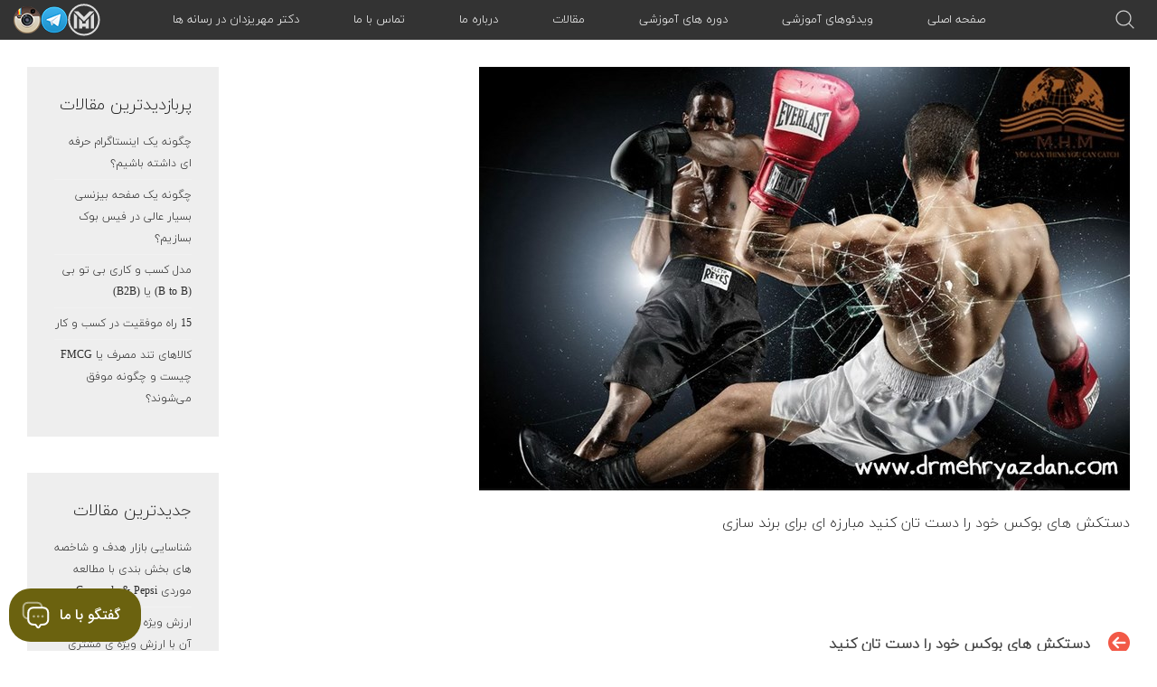

--- FILE ---
content_type: text/html; charset=utf-8
request_url: https://drmehryazdan.com/marketing/167-wear-yor-boxing-glove
body_size: 12000
content:
<!DOCTYPE HTML>
<html lang="fa-ir" dir="rtl"  data-config='{"twitter":0,"plusone":0,"facebook":0,"style":"default"}'>

<head>
<meta charset="utf-8">
<meta http-equiv="X-UA-Compatible" content="IE=edge">
<meta name="viewport" content="width=device-width, initial-scale=1">
<base href="https://drmehryazdan.com/marketing/167-wear-yor-boxing-glove" />
	<meta name="keywords" content="برند, برندینگ, برندسازی, نام و نشان های تجاری موفق, بازاریابی, فروش, برندینگ دیجیتال, هویت برند, کمپینهای تبلیغاتی" />
	<meta name="author" content="محمد حسین مهریزدان" />
	<meta name="robots" content="index,follow, max-snippet:-1, max-image-preview:large, max-video-preview:-1" />
	<meta http-equiv="content-type" content="text/html; charset=utf-8" />
	<meta name="description" content="دستکش های بوکستان را دست تان کنید مطلبی است که به صورت واقعی و کوتاه درمورد افزایش قدرت برند و نام و نشان تجاری شما در مقابل رقبایتان می پردازد" />
	<meta name="generator" content="Joomla! - Open Source Content Management" />
	<title>برای برندسازی دستکش های بوکستان را دست تان کنید</title>
	<link href="https://drmehryazdan.com/component/search/?Itemid=408&amp;catid=42&amp;id=167&amp;format=opensearch" rel="search" title="جستجو وب سایت رسمی استاد مهریزدان" type="application/opensearchdescription+xml" />
	<link href="/templates/mhm/favicon.ico" rel="shortcut icon" type="image/vnd.microsoft.icon" />
	<link href="https://drmehryazdan.com/marketing/167-wear-yor-boxing-glove" rel="canonical" />
	<link href="/media/template/shortcode-ultimate-cf4ebbcd.css" rel="stylesheet" type="text/css" />
	<link href="/media/template/font-awesome.min-f0ff714d.css" rel="stylesheet" type="text/css" />
	<link href="/media/template/rtl-670a4958.css" rel="stylesheet" type="text/css" />
	<link href="/media/template/animate.min-62dc376e.css" rel="stylesheet" type="text/css" />
	<link href="/media/template/sppagebuilder-70f230af.css" rel="stylesheet" type="text/css" />
	<link href="/media/template/icon-list-1243920d.css" rel="stylesheet" type="text/css" />
	<link href="/media/template/extravote-b275334d.css" rel="stylesheet" type="text/css" />
	<style type="text/css">
.sp-page-builder .page-content #section-id-1495389074440{margin:0px 0px 0px 0px;padding:50px 0px 50px 0px;}#suil697e8e7e7dad9 .icon_list_icon .list-img-icon {color:rgba(242, 89, 71, 1);font-size: 24px;}
#suil697e8e7e7dad9 .icon_list_icon { background:transparent; font-size:24px; max-width:24px; height:24px;border:0 solid #cccccc;padding: 0;-webkit-border-radius:0px; border-radius:0px;-webkit-box-shadow:0 0 0 #444444; box-shadow:0 0 0 #444444;}
#suil697e8e7e7dad9 .icon_description { margin-right: 44px;}
#suil697e8e7e7dad9 .su-il-link { text-decoration: none; color: inherit; }
#suil697e8e7e7dad9 .icon_description h3 {color:#444444;font-size: 16px;}#sppb-addon-1495389384925 .sppb-empty-space {padding-bottom: 20px;}#sppb-addon-1495389384928 .sppb-empty-space {padding-bottom: 20px;}.sp-page-builder .page-content #section-id-1495389384987{margin:0px 0px 0px 0px;padding:50px 0px 50px 0px;background-color:rgba(240, 211, 206, 1);}.sp-page-builder .page-content #section-id-1495390998928{margin:0px 0px 0px 0px;padding:50px 0px 50px 0px;}
	</style>
	<script src="/media/template/jquery.min-1021db7c.js?aa37a485bb2da09038013ff68e360d02" type="text/javascript"></script>
	<script src="/media/template/jquery-noconflict-1dd1a893.js?aa37a485bb2da09038013ff68e360d02" type="text/javascript"></script>
	<script src="/media/template/jquery-migrate.min-2af5d237.js?aa37a485bb2da09038013ff68e360d02" type="text/javascript"></script>
	<script src="/media/template/shortcode-ultimate-36382359.js" type="text/javascript"></script>
	<script src="/media/template/sppagebuilder-2ccb0aad.js" type="text/javascript"></script>
	<script src="/media/template/extravote-3e759880.js" type="text/javascript"></script>
	<script src="/media/template/bootstrap.min-abfafd5a.js?aa37a485bb2da09038013ff68e360d02" type="text/javascript"></script>
	<script src="/media/widgetkit/uikit2-7eeafea3.js" type="text/javascript"></script>
	<script src="/media/widgetkit/wk-scripts-45a3ecc8.js" type="text/javascript"></script>
	<script type="text/javascript">

				var ev_basefolder = '';
				var extravote_text=Array('Your browser does not support AJAX!','بارگذاری ...','از رای شما سپاسگذاریم !','You need to login to rate this item.','شما قبلاً رای داده اید !','(%s تعداد)','(%s تعداد)','امتیاز %s ');
			
	</script>
	<script type="application/ld+json">
{
    "@context": "https:\/\/schema.org",
    "@type": "WebSite",
    "name": "\u062f\u06a9\u062a\u0631 \u0645\u062d\u0645\u062f \u062d\u0633\u06cc\u0646 \u0645\u0647\u0631\u06cc\u0632\u062f\u0627\u0646",
    "url": "https:\/\/drmehryazdan.com",
    "alternateName": "\u0622\u0645\u0648\u0632\u0634 \u0628\u0627\u0632\u0627\u0631\u06cc\u0627\u0628\u06cc \u0648 \u0628\u0631\u0646\u062f\u06cc\u0646\u06af",
    "sameAs": [
        "https:\/\/telegram.me\/MHMIRAN",
        "https:\/\/instagram.com\/mohammad.h.mehryazdan",
        "http:\/\/linkedin.com\/in\/mohammad-mehryazdan",
        "https:\/\/m.facebook.com\/M.H.MEHRYAZDAN",
        "http:\/\/www.aparat.com\/drmehryazdan.com"
    ]
}
</script>
<script type="application/ld+json">
{
    "@context": "https:\/\/schema.org",
    "@type": "WebSite",
    "url": "https:\/\/drmehryazdan.com\/",
    "potentialAction": {
        "@type": "SearchAction",
        "target": "https:\/\/drmehryazdan.com\/index.php?option=com_search&searchphrase=all&searchword={search_term}",
        "query-input": "required name=search_term"
    }
}
</script>
<script type="application/ld+json">
{
    "@context": "https:\/\/schema.org",
    "@type": "BreadcrumbList",
    "itemListElement": [
        {
            "@type": "ListItem",
            "position": 1,
            "item": {
                "@id": "https:\/\/drmehryazdan.com\/home",
                "name": "Home"
            }
        },
        {
            "@type": "ListItem",
            "position": 2,
            "item": {
                "@id": "https:\/\/drmehryazdan.com\/marketing\/\u0628\u0627\u0632\u0627\u0631\u06cc\u0627\u0628\u06cc-\u0648-\u0641\u0631\u0648\u0634-\u0647\u0632\u0627\u0631\u0647-\u0633\u0648\u0645",
                "name": "\u0628\u0627\u0632\u0627\u0631\u06cc\u0627\u0628\u06cc \u0648 \u0641\u0631\u0648\u0634 \u0647\u0632\u0627\u0631\u0647 \u0633\u0648\u0645"
            }
        },
        {
            "@type": "ListItem",
            "position": 3,
            "item": {
                "@id": "https:\/\/drmehryazdan.com\/marketing\/167-wear-yor-boxing-glove\/\u062f\u0633\u062a\u06a9\u0634-\u0647\u0627\u06cc-\u0628\u0648\u06a9\u0633-\u062e\u0648\u062f-\u0631\u0627-\u062f\u0633\u062a-\u062a\u0627\u0646-\u06a9\u0646\u06cc\u062f-\u0645\u0628\u0627\u0631\u0632\u0647-\u0627\u06cc-\u0628\u0631\u0627\u06cc-\u0628\u0631\u0646\u062f-\u0633\u0627\u0632\u06cc",
                "name": "\u062f\u0633\u062a\u06a9\u0634 \u0647\u0627\u06cc \u0628\u0648\u06a9\u0633 \u062e\u0648\u062f \u0631\u0627 \u062f\u0633\u062a \u062a\u0627\u0646 \u06a9\u0646\u06cc\u062f \u0645\u0628\u0627\u0631\u0632\u0647 \u0627\u06cc \u0628\u0631\u0627\u06cc \u0628\u0631\u0646\u062f \u0633\u0627\u0632\u06cc"
            }
        }
    ]
}
</script>
	<!-- Start: Google Structured Data -->
            
<script type="application/ld+json">
{
    "@context": "https://schema.org",
    "@type": "BreadcrumbList",
    "itemListElement": [
        {
            "@type": "ListItem",
            "position": 1,
            "name": "Home",
            "item": "https://drmehryazdan.com/"
        },
        {
            "@type": "ListItem",
            "position": 2,
            "name": "بازاریابی و فروش هزاره سوم",
            "item": "https://drmehryazdan.com/marketing"
        },
        {
            "@type": "ListItem",
            "position": 3,
            "name": "دستکش های بوکس خود را دست تان کنید مبارزه ای برای برند سازی",
            "item": "https://drmehryazdan.com/marketing/167-wear-yor-boxing-glove"
        }
    ]
}
</script>

<script type="application/ld+json">
{
    "@context": "https://schema.org",
    "@type": "Article",
    "mainEntityOfPage": {
        "@type": "WebPage",
        "@id": "https://drmehryazdan.com/marketing/167-wear-yor-boxing-glove"
    },
    "headline": "دستکش های بوکس خود را دست تان کنید مبارزه ای برای برند سازی",
    "description": "دستکش های بوکستان را دست تان کنید مطلبی است که به صورت واقعی و کوتاه درمورد افزایش قدرت برند و نام و نشان تجاری شما در مقابل رقبایتان می پردازد و به شما کمک می کند مفهوم استراتژی رقابتی را به زبان ساده درک نمایید",
    "image": {
        "@type": "ImageObject",
        "url": "https://drmehryazdan.com/images/wor27_720x480.jpg"
    },
    "author": {
        "@type": "Person",
        "name": "محمد حسین مهریزدان"
    },
    "publisher": {
        "@type": "Organization",
        "name": "وب سایت رسمی دکتر محمد حسین مهریزدان",
        "logo": {
            "@type": "ImageObject",
            "url": "https://drmehryazdan.com/images/system/logo.svg"
        }
    },
    "datePublished": "2017-06-05T00:42:02+04:30",
    "dateCreated": "2017-05-30T00:42:07+04:30",
    "dateModified": "2018-08-05T20:08:33+04:30"
}
</script>
            <!-- End: Google Structured Data -->

<link rel="apple-touch-icon-precomposed" href="/templates/mhm/apple_touch_icon.png">
<link rel="stylesheet" href="/media/template/bootstrap-28a15293.css">
<link rel="stylesheet" href="/media/template/theme-95220743.css">
<script src="/media/template/theme-c9ff043b.js"></script>
<meta name="google-site-verification" content="Uav6u3cVmV4o4U9A_Zq9enpEARhMRYTwrTRjefPy5ZU" />
 <script type="text/javascript">window.NAVACHAT_TOKEN = "01GTP9EEXP8P00DDMNEBACH64M";(function () { d = document; s = d.createElement("script"); s.src = "https://cdn.navatel.ir/webchat/widget.js"; s.async = 1; d.getElementsByTagName("head")[0].appendChild(s);})(); </script> 
</head>

<body class="tm-sidebar-a-right tm-sidebars-1 tm-isblog">
    <div id="top" class="tm-page">

        
                    <nav class="tm-navbar tm-headerbar-single tm-headerbar-background"
    data-uk-sticky    >

    <div class="tm-headerbar tm-headerbar-container">


		
		
		                <div class="tm-headerbar-left uk-flex uk-flex-middle">
                        <div class="uk-hidden-small">
                
<form id="search-187" class="uk-search" action="/marketing" method="post" role="search" data-uk-search="{'source': '/component/search/?tmpl=raw&amp;type=json&amp;ordering=&amp;searchphrase=all', 'param': 'searchword', 'msgResultsHeader': 'نتایج جستجو ...', 'msgMoreResults': 'نتایج بیشتر', 'msgNoResults': 'نتیجه ای یافت نشد', flipDropdown: 1}">
	<input class="uk-search-field" type="text" name="searchword" placeholder="جستجو ...">
	<input type="hidden" name="task"   value="search">
	<input type="hidden" name="option" value="com_search">
	<input type="hidden" name="Itemid" value="408">
</form>
            </div>
            
            
                        <a href="#offcanvas" class="uk-navbar-toggle uk-visible-small" data-uk-offcanvas></a>
            
        </div>
        		
		
		
		
		
                <div class="uk-flex uk-flex-center">
            <ul class="uk-navbar-nav uk-hidden-small">
<li><a href="/">صفحه اصلی</a></li><li><a href="/video-courses">ویدئوهای آموزشی</a></li><li><a href="/digital-marketing-and-branding-workshop">دوره های آموزشی</a></li><li><a href="/blog">مقالات</a></li><li><a href="/about-us">درباره ما</a></li><li><a href="/contact">تماس با ما</a></li><li><a href="/دکتر-مهریزدان-در-رسانه-ها">دکتر مهریزدان در رسانه ها</a></li></ul>        </div>
        
		
		        <div class="tm-headerbar-right uk-flex uk-flex-middle">
                        <a class="tm-logo uk-hidden-small" href="https://drmehryazdan.com">
	<img src="/images/system/logo.svg" title="سایت رسمی محمد حسین مهریزدان" alt="محمد حسین مهریزدان">
<a href="http://telegram.me/MHMIRAN" target="_blank">
	<img src="/images/2017/telegram.png" alt>   
</a> 
<a href="https://www.instagram.com/mohammad.h.mehryazdan/" target="_blank">
	<img src="/images/2017/instagram.png" alt>   
</a>        </a>
            
                        <a class="tm-logo-small uk-visible-small" href="https://drmehryazdan.com">
	<img src="/images/system/logo.svg" title="سایت رسمی محمد حسین مهریزدان" alt="محمد حسین مهریزدان"></a>
                    </div>
		

    </div>
</nav>
        
        
        
        
        
        
                <div id="tm-main" class="uk-block tm-block tm-block-padding-collapsed tm-block-gutter">

            <div class="">

                
                <div class="uk-grid" data-uk-grid-match data-uk-grid-margin>

                                        <div class="tm-main uk-width-medium-4-5">

                        
                        
                        <main id="tm-content" class="tm-content">

                            <div id="system-message-container">
</div>

<article class="uk-article tm-panel-large" data-permalink="http://drmehryazdan.com/marketing/167-wear-yor-boxing-glove">
	<div>

	
									<span class="tm-featured-image uk-panel-teaser uk-margin-large-bottom"><img src="/images/wor27_720x480.jpg" alt="برندسازی و برندینگ"></span>
					
	

		<h1 class="uk-article-title">
					دستکش های بوکس خود را دست تان کنید مبارزه ای برای برند سازی			</h1>
	

	

	

	

	<div class="size-1 extravote">
  <span class="extravote-stars">
	<span id="rating_167_0" class="current-rating" style="width:100%;"></span>
      <span class="extravote-star"><a href="javascript:void(null)" onclick="javascript:JVXVote(167,1,5,1,'0',0,0,1);" title="یک ستاره" class="ev-10-stars">1</a></span>
      <span class="extravote-star"><a href="javascript:void(null)" onclick="javascript:JVXVote(167,2,5,1,'0',0,0,1);" title="دو ستاره" class="ev-20-stars">1</a></span>
      <span class="extravote-star"><a href="javascript:void(null)" onclick="javascript:JVXVote(167,3,5,1,'0',0,0,1);" title="سه ستاره" class="ev-30-stars">1</a></span>
      <span class="extravote-star"><a href="javascript:void(null)" onclick="javascript:JVXVote(167,4,5,1,'0',0,0,1);" title="چهار ستاره" class="ev-40-stars">1</a></span>
      <span class="extravote-star"><a href="javascript:void(null)" onclick="javascript:JVXVote(167,5,5,1,'0',0,0,1);" title="پنج ستاره" class="ev-50-stars">1</a></span>
  </span>
  <span class="extravote-info" id="extravote_167_0"></span>
</div>

			
<div id="sp-page-builder" class="sp-page-builder"><div class="page-content"><section id="section-id-1495389074440" class="sppb-section "  ><div class="sppb-row-container"><div class="sppb-row"><div class="sppb-col-md-12"><div id="column-id-1495389074441" class="sppb-column" ><div class="sppb-column-addons"><div id="sppb-addon-1495389074444" class="clearfix" ><div class="bdt-addon bdt-addon-icon-list-item "><div id="suil697e8e7e7dad9" class="su-icon-list su-icon-align-right has-connector"><div class="icon_list_item">
                    <div class="icon_list_wrapper icon_list_connector">
                        <div class="icon_list_icon"><i class="list-img-icon fa fa-arrow-circle-left"></i>
                        </div>
                    </div>

                    <div class="icon_description">
                        <h3 class="icon_title">دستکش های بوکس خود را دست تان کنید</h3>
                        <div class="icon_description_text"><p style="text-align: justify;"><span style="font-size: 12pt;"><strong>&nbsp;اصطلاح دستکش های بوکس را دستت کن در فرایند <a title="استراتژی بازاریابی" href="/success/191-%D8%A7%D8%B3%D8%AA%D8%B1%D8%A7%D8%AA%DA%98%DB%8C-%D8%A8%D8%A7%D8%B2%D8%A7%D8%B1%DB%8C%D8%A7%D8%A8%DB%8C" target="_blank" rel="noopener noreferrer">بازاریابی</a> و <strong><u>برندینگ</u></strong></strong></span> یعنی چه: زمانیکه شما رهبر بازار در ارگونومی کسب و کار خود باشید، یعنی توانسته باشید <span style="font-size: 12pt;"><strong>مزیت های رقابتی تان</strong></span> را به درستی ایجاد نموده باشید که این مزیت ها کاملاً برای مخاطبان <a title="بخش بندی بازار" href="/marketing/120-marketing-research-1" target="_blank" rel="noopener noreferrer">بازار هدفتان</a> قابل لمس و درک باشد و به ساده ترین روش ممکنه بتوانند تفاوت های شما با رقبایتان را درک کرده باشند. می توانید فاتح نبرد <strong><span style="font-size: 12pt;"><strong><u>برندینگ</u></strong></span></strong> در ذهن مخاطبان خود باشید. این مفهوم به شما کمک می نماید که <a title="جایگاه سازی نبردی در برندینگ" href="/marketing/185-posioning-part-1" target="_blank" rel="noopener noreferrer">جایگاه مناسبی برای برند</a> خویش ایجاد نموده باشید.</p>
<p style="text-align: justify;">و دیگران در آن زمان می توانند به شما کمک نمایند که با هزینهای کمتری به سمت قلب و ذهن مخاطبان خویش نشانه بگیرید و این موفقیت را جشن را بگیرید. کاری بسیار سخت و طاقت فرسا که فقط یک درصد از برندهای حال حاضر دنیا به این موفقیت دست یافته اند و توانسته اند به درستی حاکم <strong><u>فروش</u></strong> و تعیین <strong><span style="font-size: 12pt;">استراتژی های <strong><u>بازاریابی</u></strong></span></strong> گردند.</p>
<p style="text-align: justify;">این مهم به معنای فتح قله های افتخار است ولی بعد از آن مبارزه بسیار سخت دیگری را دارید و آن حفظ جایگاه حال حاضر برندتان است. آیا رقبای شما با مشاهده قدرت شما، فرایند <strong><u>برندسازی</u></strong> خویش را کنار می گذارند و فقط و فقط به&nbsp; تماشای شما می نشینند و یا آنها نیز برای ترقی نام و نشان تجاری خویش تلاش می نمایند.</p>
<p style="text-align: justify;">این همان چیزی است که در این مقاله می خواهیم به آن بپردازیم و به شما نشان دهیم که رقبای قدیمی و دیرینه برای آنکه بتوانند حاکمیت خود را در بخشی از بازار که به درستی انتخاب نموده اند، به دست آورند چگونه شما را به مسایقه بوکس دعوت می کنند و تمام تلاش خود را می نمایند فاتح این نبرد در سطح مسابفه حرفه ای بوکس البته از جنس <strong><u>برندسازی</u></strong> و <strong><u>برندینگ</u></strong> گردند.</p>
<p>&nbsp;</p>
<p style="text-align: justify;">شاید همه شما نه، اما احتمالاً اکثر شما تبلیغات " من یک رایانه مک Mac هستم " را دیده باشید. بیشتر شما با نبرد تبلیغاتی مستمر<strong> <a title="برند" href="http://www.coca-colacompany.com/" target="_blank" rel="noopener noreferrer"><span style="color: #000080;">کوکاکولا</span></a></strong> و <strong><span style="color: #000080;"><a style="color: #000080;" title="برند" href="https://www.pepsi.com/en-us/" target="_blank" rel="noopener noreferrer">پپسی</a></span></strong> یا درگیری دائمی فدکس و خدمات پست آمریکا آشنا هستید.</p>
<p style="text-align: justify;">اگر هیچ یک از این موارد چیزی را به یادتان نمی‌ آورد است شدیدا توصیه می‌کنم که در مورد موضوعات زیر تحقیق کنید :</p>
<p style="text-align: justify;"><strong><span style="color: #000080;">• آگهی‌ های مک در برابر رایانه شخصی</span></strong><br /><strong><span style="color: #ff0000;">• آگهی‌ های کوکاکولا در برابر پپسی</span></strong><br /><strong><span style="color: #000080;">• آگهی ‌های فدکس در برابر خدمات پست آمریکا</span></strong><br /><strong><span style="color: #ff0000;">• آگهی های <a title="برند" href="https://www.mcdonalds.com" target="_blank" rel="noopener noreferrer">مک دونالد</a> در برابر <a title="برند" href="https://www.bk.com" target="_blank" rel="noopener noreferrer">برگرکینگ</a></span></strong></p>
<h2 style="text-align: center;">چگونه دستکش های بوکس مان را برای برندسازی دستمان کنیم؟<br /><br /><br /><div id="15334825827913949"><script type="text/JavaScript" src="https://www.aparat.com/embed/V54Zf?data[rnddiv]=15334825827913949&data[responsive]=yes"></script></div><br /><br /></h2>
<p style="text-align: justify;">تحقیق در مورد این آگهی ‌ها نتایج جالبی را در بر دارد.</p></div>
                    </div>
                    <div class="clearfix"></div>
                </div></div></div></div><div id="sppb-addon-1495389384925" class="clearfix" ><div class="sppb-empty-space  clearfix"></div></div><div id="sppb-addon-1495389224695" class="clearfix" ><div class="sppb-addon sppb-addon-text-block sppb-text-left "><div class="sppb-addon-content"><p><img src="/images/box.gif" alt="برند و برندسازی" style="display: block; margin-left: auto; margin-right: auto;" title="برندینگ و جایگاه برند" /></p>
<p style="text-align: justify;"></p>
<p style="text-align: justify;">هدف از این آگهی های " هجومی" صرفاً سفرهای قدرت خود محور برای 500 شرکت <strong><span style="color: #000080;"><a href="http://fortune.com/fortune500/" target="_blank" rel="noopener noreferrer" style="color: #000080;" title="fortune 500">فورچون</a></span></strong> نیست. تفکر بسیاری صرف این کمپین ها می‌شود. این کمپین ها حرکتی حساب شده است. این مبارزه‌ های <strong><u>بازاریابی</u></strong> دو مزیت عمده دارد:</p>
<p style="text-align: justify;">&nbsp;&nbsp;&nbsp; بهبود جایگاه نشان تجاری خود در رابطه با رقبا و افزایش نقل قول شفاهی. مصرف ‌کنندگان از دیدن رقابت‌های تبلیغاتی شرکت‌ ها لذت می‌ <strong><u>برند</u></strong> چرا که این رقابت ‌ها زندگی را به کالبد نشان های تجاری می‌ دمد. دلیلی وجود دارد که برنامه‌ های زنده‌ تلویزیونی اینقدر محبوب است.</p>
<p style="text-align: justify;">از نظر مصرف‌ کنندگان برنامه‌ های نمایشی اعتیادآور است. وجود تعارضات دوستانه بین نشان های تجاری شیوه خوبی برای جلب توجه مصرف ‌کنندگان است. این دیدگاه بر اساس یکی از اصول <strong><u>بازاریابی</u></strong> پیشرفته به نام اصل ادامه است.</p>
<p style="text-align: justify;">&nbsp;&nbsp;&nbsp; این نبرد مصرف ‌کنندگان را از هم جدا می ‌سازد و مشتریان شما را نسبت نشان تجاری شما وفادارتر می‌ سازد. از زمان تبلیغات <a href="https://www.apple.com/" title="شرکت اپل" target="_blank" rel="nofollow noopener">اپل</a> در برابر رایانه مصرف ‌کنندگان از هر دو طرف جانبداری کرده‌اند و برخی افراد شدیداً از استفاده محصولات ساخت نشان تجاری دیگر خودداری نموده اند.</p>
<p style="text-align: justify;">این کمپین ها طرفداران نشان تجاری شما را خلق می‌کند که رایگان برای شما کار می‌کنند. مردم عاشق جانبداری هستند و دوست دارند بخشی از یک گروه باشند. از نشان تجاری خود برای پاسخگویی به این نیاز استفاده کنید.</p>
<p style="text-align: justify;">&nbsp;&nbsp;&nbsp; استفاده از این تمرین غالباً در موسیقی و صنایع ورزشی حرفه ‌ای به ویژه بوکس مشاهده می‌شود.<br />&nbsp;&nbsp;&nbsp;<strong><span style="background-color: #000080; color: #ffffff;"> توجه خود را معطوف به یک نوع حریف نکنید. شما می‌توانید با کل یک صنعت مبارزه کنید.</span></strong> لازم نیست که نشان تجاری شما به ندرت از تبلیغات و آگهی استفاده کند. در واقع راه های زیادی وجود دارد که شما می‌توانید دستکش‌ های بوکس تان را مانند یک نشان تجاری به دست کنید. در ادامه چند مثال ذکر می‌شود :</p>
<p style="text-align: justify;"><img src="/images/copydoodle_arrows.png" alt="copydoodle arrows" style="display: block; margin-left: auto; margin-right: auto;" width="259" height="48" /></p>
<p style="text-align: center;"><strong>در مصاحبه ها، اشاره به چیزی که عملکرد یا وجه تمایز نشان تجاری شما را متمایز از رقبایتان می‌سازد. رسانه‌ها از اینکه راجع به آن صحبت و نقل قول کنند خوشحال می‌شوند</strong>.</p>
<p style="text-align: justify;">• <span style="color: #333399;">وبسایت نشان تجاری شما می تواند وجه تمایز نشان تجاری شما از نشان تجاری سایر رقبا را به طور مفصل ذکر کند. اشارات طنز آمیز نسبت به سایر نشان های تجاری می‌ تواند تأثیرگذار باشد</span>.</p>
<p style="text-align: justify;">• <span style="color: #0000ff;">در جریان نبرد بین نشان های تجاری، قلب موقعیت نشان تجاری شما یک گزینه توجیه ‌پذیر دیگر است. به طور مثال، آویس تصمیم گرفت با هرتز به مبارزه برخیزد چرا که این دو شرکت دو شرکت درجه‌ یک در سطح ملی بودند. این کار موقعیت آنها را به طور کامل تغییر داد و توجه آنها معطوف به این شد که با مشتریان خود رابطه برقرار کنند و توضیح‌ دهند چرا مردم باید به جای هرتز، آویس بخرند. این کار بزرگی بوده است .</span></p>
<p style="text-align: justify;">• <span style="color: #000080;">ایجاد هرگونه کشمکش در رسانه‌های اجتماعی همچون توییتر ساده، ارزان و سریع است. این کار باعث می‌شود که مردم بلافاصله راجع به آن شروع به صحبت کنند.</span></p>
<p style="text-align: right;"><span style="color: #000080;"><strong><span style="font-size: 12pt;">خواندن این مقاله نیز می تواند برای شما مفید باشد: <a href="/marketing/196-%D8%A8%D8%A7%D8%B2%D8%A7%D8%B1%DB%8C%D8%A7%D8%A8%DB%8C-%D9%88%DB%8C%D8%B1%D9%88%D8%B3%DB%8C-%DA%86%DB%8C%D8%B3%D8%AA%D8%9F" title="بازاریابی ویروسی" target="_blank" rel="noopener" style="color: #000080;">بازاریابی ویروسی چیست؟</a></span></strong></span></p>
<p style="text-align: justify;">من عاشق این استراتژی هستم، با کمی فکر خلاق می شود بهترین نتیجه را با کمترین هزینه می توان از این کمپین های رقابتی بیشترین بهره را برد.</p>
<p style="text-align: justify;">فقط کافی ست بتوانید مسیر درست را تشخیص دهید و به درستی تمامی نکات وابسته به <strong><u>برند</u></strong> تجاری خود را در این کمپین به سمت هدف تان هدایت نمایید. مخاطبان شما در <strong><u>بازار هدف</u></strong> منتظر ادامه دادن و بیان ماموریت شان هستند، و این کار را به رایگان برای شما انجام می دهند فقط اندکی تیز هوشی می خواهد ، چون شروع این بازی مانند عبور از یک تیغ دو لبه است که می تواند همانقدر که برای شما بهینه باشد ، برای شما زیان بار نیز باشد. حتماً در این روش هوشمندانه از افراد و مشاورین متبحر بهره بجویید</p>
<p style="text-align: justify;"><img src="/images/wor26_720x480.jpg" alt="برندسازی و مبارزه برندینگ" style="display: block; margin-left: auto; margin-right: auto;" title="برندسازی مسابقه قهرمانی بوکس است" />همان طور که می‌بینید هیچ شیوه معینی وجود ندارد که چطور باید این نبرد <strong><u>بازاریابی</u></strong> را انجام دهید. فقط خلاق، پخته و هوشیار باشید. هدف این است که همیشه " آماده نبرد " باشید و به عنوان بازاریاب همیشه دستکش ‌های بوکس تان دستتان باشد. به این ترتیب همیشه برای فرصت‌ های نبرد هوشیار هستید و کاملاً آگاه هستید که در صورت وقوع چنین شرایطی چه کاری باید انجام دهید.</p>
<p style="text-align: justify;"><span style="font-size: 12pt;"><strong><span style="color: #000080;">پیشنهاد ویژه مطالعه مقاله، این مقاله را نیز مطالعه نمایید: <a href="/success/192-%D8%A8%D8%B1%D9%86%D8%AF%DB%8C%D9%86%DA%AF-%D8%B4%D8%AE%D8%B5%DB%8C-%DB%8C%D8%A7-%D9%BE%D8%B1%D8%B3%D9%86%D8%A7%D9%84-%D8%A8%D8%B1%D9%86%D8%AF%DB%8C%D9%86%DA%AF-personal-branding" title="برندسازی شخصی" target="_blank" rel="noopener" style="color: #000080;">برند سازی شخصی یا پرسونال برندینگ</a></span></strong></span></p>
<p style="text-align: justify;"><br />بنابراین قرار است با چه کسی نبرد کنید؟ دستکش‌ های بوکس تان را دستتان کنید و موقعیت، وفاداری نسبت به خود و نقل قول را بهبود بخشید</p>
<p style="text-align: center;"><strong><span style="color: #0000ff;">البته مثل هر نبرد دیگری مطمئن شوید که به خودتان آسیب نمی‌رسانید. همچنین حفظ احترام ضروری است. نبردهای <strong><u>بازاریابی</u></strong> شبیه مسابقات بوکس است نه زد و خوردهای خیابانی.</span></strong></p>
<p style="text-align: justify;"><img src="/images/underline.jpg" alt="underline" style="display: block; margin-left: auto; margin-right: auto;" width="200" height="37" /></p></div></div></div><div id="sppb-addon-1495389384928" class="clearfix" ><div class="sppb-empty-space  clearfix"></div></div></div></div></div></div></div></section><section id="section-id-1495389384987" class="sppb-section  drmborder"  ><div class="sppb-row-container"><div class="sppb-row"><div class="sppb-col-md-12"><div id="column-id-1495389384988" class="sppb-column" ><div class="sppb-column-addons"><div id="sppb-addon-1495389384991" class="clearfix" ><div class="sppb-addon sppb-addon-text-block sppb-text-center "><div class="sppb-addon-content"><p>برای کسب اطلاع و نحوه استفاده از این دوره لطفاً با شماره تماس 44279036-021 و 44381638-021 تماس حاصل نمایید.</p></div></div></div></div></div></div></div></div></section><section id="section-id-1495390998928" class="sppb-section "  ><div class="sppb-row-container"><div class="sppb-row"><div class="sppb-col-md-12"><div id="column-id-1495390998929" class="sppb-column" ><div class="sppb-column-addons"><div id="sppb-addon-1495390998932" class="clearfix" ></div></div></div></div></div></div></section></div></div>	

	

	

	

		<hr class="uk-margin-top uk-margin-bottom">
    <div class="tm-article-meta">
        <span>برچسب ها</span>: <a href="/component/tags/tag/brand5">مقاله بازاریابی و برند</a>, <a href="/component/tags/tag/brand4">برندسازی و بازاریابی</a>, <a href="/component/tags/tag/brand3">نام و نشان تجاری چیست؟ </a>, <a href="/component/tags/tag/brand2">بازاریابی رابطه مند و برند</a>, <a href="/component/tags/tag/brand1">برند و بازاریابی</a>, <a href="/component/tags/tag/brand">برند و بازاریابی </a>    </div>
	

	

	

	

		</div>
	

</article>

                        </main>
                        
                        
                    </div>
                    
                                                                                                    <aside class="tm-sidebar-a uk-width-medium-1-5"><div class="uk-panel uk-panel-box uk-panel-box-secondary"><h3 class="uk-panel-title">پربازدیدترین مقالات</h3>
<ul class="uk-list uk-list-line">
	<li><a href="/marketing/141-چگونه-یک-اینستاگرام-حرفه-ای-داشته-باشیم؟">چگونه یک اینستاگرام حرفه ای داشته باشیم؟</a></li>
	<li><a href="/marketing/123-facebook-business-page-1">چگونه یک صفحه بیزنسی بسیار عالی در فیس بوک بسازیم؟</a></li>
	<li><a href="/success/203-مدل-کسب-و-کاری-بی-تو-بی-b-to-b-یا-b2b">مدل کسب و کاری بی تو بی (B to B) یا (B2B)</a></li>
	<li><a href="/success/197-15-راه-موفقیت-در-کسب-و-کار">15 راه موفقیت در کسب و کار </a></li>
	<li><a href="/marketing/22-fmcg-fmcg">کالاهای تند مصرف یا FMCG چیست و چگونه موفق می‌شوند؟</a></li>
</ul></div>
<div class="uk-panel uk-panel-box uk-panel-box-secondary"><h3 class="uk-panel-title">جدیدترین مقالات</h3>
<ul class="uk-list uk-list-line">
	<li><a href="/marketing/286-market-segmentation">شناسایی بازار هدف و شاخصه های بخش بندی با مطالعه موردی Coca-cola & Pepsi</a></li>
	<li><a href="/marketing/284-رویکرد-ارزش-ویژه-ی-برند-و-ارزش-ویژه-مشتری-در-برند-سازی">ارزش ویژه ی برند و رابطه ی آن با ارزش ویژه ی مشتری </a></li>
	<li><a href="/marketing/280-تکنیک-های-سئو-محلی-در-سال-2023">9 ترفند بهبود سئو لوکال در سال 2023</a></li>
	<li><a href="/success/279-رنک-برین-گوگل-چیست-و-چه-تاثیری-در-سئو-سایت-دارد؟">معرفی الگوریتم رنک برین گوگل و تاثیر آن بر رتبه سایت</a></li>
	<li><a href="/start-bussiness/278-آشنایی-با-9-عامل-ضروری-در-سئو-خارجی-سایت">با دانستن این 9 فاکتور مهم در سئوی خارجی حرفه ای شوید</a></li>
</ul></div></aside>
                                        
                </div>

            </div>

        </div>
        
                <div id="tm-bottom-a" class="uk-block tm-block tm-block-padding-collapsed tm-block-gutter">
            <div class="">
                <section class="tm-bottom-a uk-grid" data-uk-grid-match="{target:'> div > .uk-panel'}" data-uk-grid-margin>
<div class="uk-width-1-1"><div class="uk-panel">

<div id="wk-grid8e5" class="uk-grid-width-1-1 uk-grid-width-small-1-1 uk-grid-width-medium-1-2 uk-grid-width-large-1-3 uk-grid-width-xlarge-1-3 uk-grid uk-grid-match uk-text-center " data-uk-grid-match="{target:'> div > .uk-panel', row:true}" data-uk-grid-margin  data-uk-scrollspy="{cls:'uk-animation-fade uk-invisible', target:'> div > .uk-panel', delay:300}">


    <div>
        <div class="uk-panel uk-panel-box uk-panel-box-secondary uk-invisible">

            
            
                        <div class="uk-text-center uk-panel-teaser"><div class="uk-overlay uk-overlay-hover "><img src="/images/system/1.jpg" class=" uk-overlay-scale" alt="شناسایی بازار هدف و شاخصه های بخش بندی با مطالعه موردی Coca-cola &amp; Pepsi" width="1000" height="400"><a class="uk-position-cover" href="/marketing/286-market-segmentation"></a></div></div>
            
            
                        <h3 class="uk-h5 uk-margin-top-remove">

                                    <a class="uk-link-reset" href="/marketing/286-market-segmentation">شناسایی بازار هدف و شاخصه های بخش بندی با مطالعه موردی Coca-cola & Pepsi</a>
                
                
            </h3>
            
            
            
            
            
            
            
        </div>
    </div>


    <div>
        <div class="uk-panel uk-panel-box uk-panel-box-secondary uk-invisible">

            
            
                        <div class="uk-text-center uk-panel-teaser"><div class="uk-overlay uk-overlay-hover "><img src="/images/1401/Esfand-1401-shakhes1.jpg" class=" uk-overlay-scale" alt="ارزش ویژه ی برند و رابطه ی آن با ارزش ویژه ی مشتری " width="1000" height="400"><a class="uk-position-cover" href="/marketing/284-رویکرد-ارزش-ویژه-ی-برند-و-ارزش-ویژه-مشتری-در-برند-سازی"></a></div></div>
            
            
                        <h3 class="uk-h5 uk-margin-top-remove">

                                    <a class="uk-link-reset" href="/marketing/284-رویکرد-ارزش-ویژه-ی-برند-و-ارزش-ویژه-مشتری-در-برند-سازی">ارزش ویژه ی برند و رابطه ی آن با ارزش ویژه ی مشتری </a>
                
                
            </h3>
            
            
            
            
            
            
            
        </div>
    </div>


    <div>
        <div class="uk-panel uk-panel-box uk-panel-box-secondary uk-invisible">

            
            
                        <div class="uk-text-center uk-panel-teaser"><div class="uk-overlay uk-overlay-hover "><img src="/images/photos/DR-shakhes-bahman.jpg" class=" uk-overlay-scale" alt="9 ترفند بهبود سئو لوکال در سال 2023" width="1000" height="400"><a class="uk-position-cover" href="/marketing/280-تکنیک-های-سئو-محلی-در-سال-2023"></a></div></div>
            
            
                        <h3 class="uk-h5 uk-margin-top-remove">

                                    <a class="uk-link-reset" href="/marketing/280-تکنیک-های-سئو-محلی-در-سال-2023">9 ترفند بهبود سئو لوکال در سال 2023</a>
                
                
            </h3>
            
            
            
            
            
            
            
        </div>
    </div>


    <div>
        <div class="uk-panel uk-panel-box uk-panel-box-secondary uk-invisible">

            
            
                        <div class="uk-text-center uk-panel-teaser"><div class="uk-overlay uk-overlay-hover "><img src="/images/blog/rankbrain.jpg" class=" uk-overlay-scale" alt="معرفی الگوریتم رنک برین گوگل و تاثیر آن بر رتبه سایت" width="1000" height="400"><a class="uk-position-cover" href="/success/279-رنک-برین-گوگل-چیست-و-چه-تاثیری-در-سئو-سایت-دارد؟"></a></div></div>
            
            
                        <h3 class="uk-h5 uk-margin-top-remove">

                                    <a class="uk-link-reset" href="/success/279-رنک-برین-گوگل-چیست-و-چه-تاثیری-در-سئو-سایت-دارد؟">معرفی الگوریتم رنک برین گوگل و تاثیر آن بر رتبه سایت</a>
                
                
            </h3>
            
            
            
            
            
            
            
        </div>
    </div>


    <div>
        <div class="uk-panel uk-panel-box uk-panel-box-secondary uk-invisible">

            
            
                        <div class="uk-text-center uk-panel-teaser"><div class="uk-overlay uk-overlay-hover "><img src="/images/off-page-seo.jpg" class=" uk-overlay-scale" alt="با دانستن این 9 فاکتور مهم در سئوی خارجی حرفه ای شوید" width="1000" height="400"><a class="uk-position-cover" href="/start-bussiness/278-آشنایی-با-9-عامل-ضروری-در-سئو-خارجی-سایت"></a></div></div>
            
            
                        <h3 class="uk-h5 uk-margin-top-remove">

                                    <a class="uk-link-reset" href="/start-bussiness/278-آشنایی-با-9-عامل-ضروری-در-سئو-خارجی-سایت">با دانستن این 9 فاکتور مهم در سئوی خارجی حرفه ای شوید</a>
                
                
            </h3>
            
            
            
            
            
            
            
        </div>
    </div>


    <div>
        <div class="uk-panel uk-panel-box uk-panel-box-secondary uk-invisible">

            
            
                        <div class="uk-text-center uk-panel-teaser"><div class="uk-overlay uk-overlay-hover "><img src="/images/abzardigi1.jpg" class=" uk-overlay-scale" alt="42 روش بازاریابی دیجیتال که نباید از آن ها بگذرید" width="1000" height="400"><a class="uk-position-cover" href="/success/277-42-ابزار-بازاریابی-دیجیتال-کارآمد-که-در-سال-2020-نمی-توانید-از-آن-ها-بگذرید"></a></div></div>
            
            
                        <h3 class="uk-h5 uk-margin-top-remove">

                                    <a class="uk-link-reset" href="/success/277-42-ابزار-بازاریابی-دیجیتال-کارآمد-که-در-سال-2020-نمی-توانید-از-آن-ها-بگذرید">42 روش بازاریابی دیجیتال که نباید از آن ها بگذرید</a>
                
                
            </h3>
            
            
            
            
            
            
            
        </div>
    </div>


</div>

<script>
(function($){

    // get the images of the gallery and replace it by a canvas of the same size to fix the problem with overlapping images on load.
    $('img[width][height]:not(.uk-overlay-panel)', $('#wk-grid8e5')).each(function() {

        var $img = $(this);

        if (this.width == 'auto' || this.height == 'auto' || !$img.is(':visible')) {
            return;
        }

        var $canvas = $('<canvas class="uk-responsive-width"></canvas>').attr({width:$img.attr('width'), height:$img.attr('height')}),
            img = new Image,
            release = function() {
                $canvas.remove();
                $img.css('display', '');
                release = function(){};
            };

        $img.css('display', 'none').after($canvas);

        $(img).on('load', function(){ release(); });
        setTimeout(function(){ release(); }, 1000);

        img.src = this.src;

    });

})(jQuery);
</script>
</div></div>
</section>
            </div>
        </div>
        
        
        
        
                <footer id="tm-footer" class="tm-footer">
            <div class="uk-container  uk-container-center">

                
                <div class="uk-panel">
	<div class="uk-grid">
    <div class="uk-width-1-3 uk-grid-width-medium-1-1 uk-text-left">
<a href="http://telegram.me/MHMIRAN" target="_blank">
	<img src="/images/2017/telegram.png" alt>   
</a> 
<a href="https://www.instagram.com/mohammad.h.mehryazdan/" target="_blank">
	<img src="/images/2017/instagram.png" alt>   
</a>
	</div>
    <div class="uk-width-1-3 uk-grid-width-medium-1-1 uk-text-center">
<p>کلیه حقوق این وب سایت محفوظ و متعلق به محمد حسین مهریزدان میباشد.</p>
	</div>
	
    <div class="uk-width-1-3 uk-grid-width-medium-1-1 uk-text-right">
<a referrerpolicy="origin" target="_blank" href="https://trustseal.enamad.ir/?id=40625&amp;Code=Re0t0rgudZf9AZdq1lml"><img referrerpolicy="origin" src="https://Trustseal.eNamad.ir/logo.aspx?id=40625&amp;Code=Re0t0rgudZf9AZdq1lml" alt="" style="cursor:pointer" id="Re0t0rgudZf9AZdq1lml"></a>
	</div>
</div></div>
            </div>
        </footer>
        
        <!-- Global site tag (gtag.js) - Google Analytics -->
<script async src="https://www.googletagmanager.com/gtag/js?id=UA-102570506-1"></script>
<script>
  window.dataLayer = window.dataLayer || [];
  function gtag(){dataLayer.push(arguments);}
  gtag('js', new Date());

  gtag('config', 'UA-102570506-1');
</script>


<script type="text/javascript">
  var _paq = window._paq || [];
  /* tracker methods like "setCustomDimension" should be called before "trackPageView" */
  _paq.push(['trackPageView']);
  _paq.push(['enableLinkTracking']);
  (function() {
    var u="//drmehryazdan.com/report/";
    _paq.push(['setTrackerUrl', u+'matomo.php']);
    _paq.push(['setSiteId', '1']);
    var d=document, g=d.createElement('script'), s=d.getElementsByTagName('script')[0];
    g.type='text/javascript'; g.async=true; g.defer=true; g.src=u+'matomo.js'; s.parentNode.insertBefore(g,s);
  })();
</script>
                <div id="offcanvas" class="uk-offcanvas">
            <div class="uk-offcanvas-bar"><ul class="uk-nav uk-nav-offcanvas">
<li><a href="/">صفحه اصلی</a></li><li><a href="/video-courses">ویدئوهای آموزشی</a></li><li><a href="/digital-marketing-and-branding-workshop">دوره های آموزشی</a></li><li><a href="/blog">مقالات</a></li><li><a href="/about-us">درباره ما</a></li><li><a href="/contact">تماس با ما</a></li><li><a href="/دکتر-مهریزدان-در-رسانه-ها">دکتر مهریزدان در رسانه ها</a></li></ul></div>
        </div>
        
    </div>
</body>
</html>


--- FILE ---
content_type: text/css
request_url: https://drmehryazdan.com/media/template/rtl-670a4958.css
body_size: 2369
content:
.su-blockquote{border-right:5px solid #eee;border-left:none}.su-blockquote-align-right{border-right:none;border-left:5px solid #eee;text-align:left;margin:20px
20px 10px 0 !important}.su-button
i{margin:0
0 0 0.5em !important}body .su-spoiler-style-default>.su-spoiler-title>.su-spoiler-icon{right:0;left:auto}body .su-spoiler-title, body .su-spoiler-style-default>.su-spoiler-title{padding-right:30px;padding-left:7px}body .su-spoiler-icon{right:7px;left:auto}body .su-spoiler-icon-chevron-circle.su-spoiler-closed .su-spoiler-icon:before{content:"\f137"}body .su-spoiler-icon-arrow-circle-1.su-spoiler-closed .su-spoiler-icon:before{content:"\f0a8"}body .su-spoiler-icon-caret.su-spoiler-closed .su-spoiler-icon:before{content:"\f0d9"}body .su-spoiler-icon-chevron.su-spoiler-closed .su-spoiler-icon:before{content:"\f053"}div.jp-volume-bar{direction:ltr}.su-blockquote-align-right{float:left}.su-blockquote-pull.su-blockquote-align-right{border-left:none;border-right:5px solid #eee;margin:20px
20px 10px 0 !important;text-align:right}body .call-to-action .cta-dbtn{float:left;margin:2px
20px 5px 0px}.su-call-to-action.cta-align-left .cta-dbtn{margin-right:auto;margin-left:0}.su-countdown-wrapper{direction:ltr}.su-countdown-left{text-align:right}.su-countdown-right{text-align:left}.su-form-wrapper .submit-button
input{margin-right:auto;margin-left:10px}body .su-device-slider{direction:ltr}body .su-device-slider .owl-item{direction:rtl}body .su-dropcap{float:right;margin:0.2em 0 0.2em 0.5em}body .su-divider
a{float:left}.su-ep-content .ep-close{right:auto;left:0;text-align:left}.su-download-counter > span
i{margin-right:0;margin-left:6px}.su-download-btn
i{margin-left:2px}.su-frame-align-left{float:right;margin:0
0 1em 1em}.su-frame-align-right{float:left;margin:0
1em 1em 0}.su-icon{margin:0
0 1em 1em}.su-icon-list.su-icon-align-title
.icon_list_icon{float:right;margin-left:10px;margin-right:0}.su-icon-list.su-icon-align-top_right{text-align:left}.su-icon-align-left
.icon_description{text-align:left}.su-icon-list.su-icon-align-title
.icon_description{text-align:right}.su-icon-list.su-icon-align-title
.icon_list_icon{float:right;margin-right:0;margin-left:10px}.instamax-play-icon{padding:18px
16px 10px}body .su-custom-gallery-slide{float:right}.su-portfolio-style10 .sup-zoom{left:11px;right:auto}.su-portfolio-style10 .sup-meta{right:-80px;left:auto}.su-portfolio-style10 .cbp-item:hover .sup-meta{left:auto;right:0}.su-portfolio-style7 .sup-link-wrap{left:auto;right:0}.su-portfolio-style7 .sup-zoom:after{margin-left:0px}.su-portfolio-style7 .sup-link:after{margin-right:5px}.su-portfolio-style7 .cbp-slider-controls,
.su-portfolio-style9 .cbp-slider-controls,
.su-portfolio-style10 .cbp-slider-controls{right:auto;left:5px}body .su-content-slider{direction:ltr}body .su-content-slider .owl-item{direction:rtl}body .su-content-slider .owl-controls{right:auto;left:53px}body .su-list ul li
i{left:auto;right:0}body .su-list ul
li{padding:4px
2em 4px 0 !important}.su-note.su-note-style4{border-right:5px solid transparent;border-left:none}.su-note-success.su-note-style4{border-right-color:#8CC152}.su-note-info.su-note-style4{border-right-color:#3BAFDA}.su-note-warning.su-note-style4{border-right-color:#F6BB42}.su-note-danger.su-note-style4{border-right-color:#E9573F}.su-note.su-note-style5:before{transform:rotate(45deg);right:-44px}.su-note-icon .su-note-inner{margin-right:40px;margin-left:0}.su-note-style5.su-note-icon:after{right:auto;left:10px;-webkit-transform:rotate(15deg);transform:rotate(15deg)}.has-divider>[class*='su-column-']:not(.su-column-size-medium-1-1):nth-child(n+2){border-right:1px solid #ddd;border-left:none !important}body .su-progress-bar{text-align:right}body .su-progress-bar
span{right:0}body .su-progress-bar-style-fancy>span{right:5px}.su-progress-bar-style-3 .su-pb-percent{right:auto !important;left:0 !important}.su-progress-bar .su-pb-percent{left:4px;right:auto}.su-progress-bar-style-2 span.su-pb-percent{left:10px;right:auto}.su-progress-bar-style-2 span.su-pb-text{margin-left:0;margin-right:10px}.su-pricing-table.su-pricing-style-3 .su-plan .su-plan-badge, .su-pricing-table.su-pricing-style-2 .su-plan .su-plan-badge, .su-pricing-table.su-pricing-style-1 .su-plan .su-plan-badge{position:absolute;left:-35px;right:auto;-webkit-transform:rotate(-45deg);-moz-transform:rotate(-45deg);-ms-transform:rotate(-45deg);-o-transform:rotate(-45deg);transform:rotate(-45deg)}.su-pricing-table.su-pricing-style-1 .su-plan:last-child{margin-right:15px !important}.su-pricing-table.su-pricing-style-1 .su-plan:first-child{margin-right:0px}.su-pricing-table.su-pricing-style-3 .su-plan-head{text-align:right;padding-left:0;padding-right:120px}.su-pricing-table.su-pricing-style-3 .su-plan-icon{left:auto;right:25px}.su-pricing-table.su-pricing-style-4 .su-plan-head .su-plan-period{padding-right:10px}.su-pricing-table.su-pricing-style-4 .su-plan-head .su-plan-period:before{left:auto;right:0}.su-pgrid-meta>.cbp-l-grid-blog-date{padding:0
0 0 10px;margin:0
0 0 5px}.su-pgrid-meta>.cbp-l-grid-blog-date:after{left:0;right:auto}.cbp-search-icon{right:auto;left:0}.cbp-l-filters-right{float:left}.su-post-grid-filter-align-left>div[class*="cbp-l-filters"]{text-align:right}.cbp-l-filters-button .cbp-filter-item,
.cbp-l-filters-buttonCenter .cbp-filter-item{margin:0
0 10px 10px}.cbp-nav-controls{right:auto;left:0;direction:ltr}body .su-quote-style-default:after{top:0;bottom:auto}body .su-quote-style-default:before{bottom:0;top:auto}.rrssb-buttons li a .rrssb-icon{left:auto;right:10px}.rrssb-buttons li
a{padding:11px
27px 12px 7px}.social-like
.sl_icon{float:right;-webkit-border-radius:0px 3px 3px 0px;border-radius:0px 3px 3px 0px}.social-like
.sl_slide{left:auto;right:38px;-webkit-border-radius:3px 0px 0px 3px;border-radius:3px 0px 0px 3px}.social-like .sl_slide
p{border-left:none;border-right:1px solid #fff;border-right:1px solid rgba(255,255,255,0.35);left:auto;right:0}.social-like.to_left .sl_button:hover
.sl_slide{left:auto;right:150px}.social-like .sl_facebook .fb-like{left:16px;right:auto}.social-like .sl_linkedin .IN-widget{left:22px;right:auto}.social-like .sl_twitter .twitter-share-button{left:5px;right:auto}.social-like .sl_google [id*="___plusone"]{left:40px;right:auto}.social-like
.sl_vk_holder{margin:9px
-41px 0 0px !important}.su-switcher-style-4 .cbp-filter-item{margin-left:5px !important;margin-right:0px !important}.su-swt-filter .cbp-filter-item i.fa:not(.noicon){margin-right:0;margin-left:0.5em}.su-switch-position-left,.su-switch-position-right{direction:ltr}.su-switcher-style-1.su-switch-position-right .cbp-filter-item-inner,
.su-switcher-style-1.su-switch-position-left .cbp-filter-item-inner{direction:rtl}.su-switcher-style-4 .cbp-filter-item i[class^="li-"],
.su-switcher-style-4 .cbp-filter-item i[class*=" li-"]{margin-right:5px;margin-left:0px !important}body .su-testimonial-has-photo img.su-testimonial-photo{left:auto;right:0}body .su-testimonial-bordered.su-testimonial-has-photo .su-testimonial-text:before{top:12px;right:-17px;border-color:transparent transparent transparent #ccc}body .su-testimonial-bordered.su-testimonial-has-photo .su-testimonial-text:after{left:auto;right:-14px;border-color:transparent transparent transparent #fff}.su-testimonial-style-4 .su-testimonial-text:before,
.su-testimonial-style-4 .su-testimonial-text:after{right:10%}.su-testimonial-style-4 .su-testimonial-text:before{margin-right:-6px;margin-left:0px}body .su-tabs-vertical .su-tabs-nav{float:right}.su-tabs-align-left .su-tabs-nav{text-align:right}.su-tabs-style-carbon .su-tabs-nav
span{margin:0
0 0 5px}.su-tabs-nav span:first-child{margin-right:0}.su-tabs .su-tabs-nav span
i{margin-right:0px;margin-left:5px}.su-tabs-align-right.su-tabs-vertical .su-tabs-nav{float:left}.su-tabs-align-left.su-tabs-vertical .su-tabs-nav{float:right}.su-tabs-align-right .su-tabs-nav{text-align:left}.su-tabs-align-left .su-tabs-nav{text-align:right}.su-member-style-1 .su-member-name, .su-member-style-1 .su-member-role,
.su-member-style-1 .su-member-desc ,.su-member-style-1 .su-member-icons{text-align:right !important}.su-member-style-3 div.su-member-photo{float:right}.su-testimonial.su-testimonial-style-1 span.quote:before{content:'ʺ';left:auto;right:20px}.su-testimonial.su-testimonial-style-1 .su-testimonial-text{padding:40px
70px 40px 40px}.su-testimonial.su-testimonial-style-1 .su-testimonial-text:after{right:20px;left:auto}.su-testimonial.su-testimonial-style-1 .su-testimonial-text:before{right:16px;left:auto}.su-testimonial-has-photo.su-testimonial-style-1 .su-testimonial-photo{margin-right:10px}.su-testimonial.su-testimonial-style-2 .su-testimonial-text:before{right:48px !important;left:auto !important}.su-testimonial.su-testimonial-style-2 .su-testimonial-text:after{right:49px !important;left:auto !important}.su-testimonial-has-photo.su-testimonial-style-2 .su-testimonial-photo{margin:50px
30px 0 10px}.su-testimonial.su-testimonial-style-2 .su-testimonial-text .quote:before{content:"\f10e" !important;left:auto !important;right:25px !important}.su-testimonial.su-testimonial-style-2 .su-testimonial-text{padding:40px
70px 40px 40px !important}.su-trailer-box-style1 .su-trailer-box-desc{text-align:right}.su-trailer-box-style3
h2{text-align:right;box-sizing:border-box;-webkit-box-sizing:border-box;-moz-box-sizing:border-box;box-sizing:border-box}.su-trailer-box-style7
h2{text-align:left}.su-trailer-box-style9 .su-trailer-box-desc{text-align:right}.su-trailer-box-style13 .su-trailer-box-desc{text-align:right}.su-trailer-box-style17 h2, .su-trailer-box-style17 .su-trailer-box-content{right:0;left:auto}.su-trailer-box-style19
h2{text-align:right}.su-trailer-box-style19 .su-trailer-box-content{left:0;right:auto;border-left:4px solid #fff;text-align:left;border-right:none}.su-trailer-box-style20 .su-trailer-box-desc{text-align:right}.su-trailer-box-style24
h2{text-align:right}.su-trailer-box-style13 h2::after{-webkit-transform:translate3d(100%,0,0);transform:translate3d(100%,0,0)}.su-heading-style-flat-green{border-right:15px solid #2DB281;border-left:none}.su-heading.su-heading-align-left{text-align:right !important}.su-heading-style-flat-light{border-left:0;border-right:15px solid #ddd}.su-heading.su-heading-align-right{text-align:left}.su-heading-style-5 .su-heading-inner:after, .su-heading-style-5 .su-heading-inner:before{top:0}.su-heading-style-3 .su-heading-inner:before{left:50%;margin-left:-50%}.su-audio,.su-video{direction:ltr}.cbp-l-filters-dropdownHeader:after{right:auto;left:0}.cbp-l-filters-dropdownWrap .cbp-l-filters-dropdownHeader{text-align:right}.cbp-l-filters-text>div:first-child,.cbp-l-filters-alignCenter>div:first-child{padding-right:0;padding-left:12px}.cbp-l-filters-text>div:last-child,.cbp-l-filters-alignCenter>div:last-child{padding-right:12px;padding-left:0}body .cbp-l-inline-left{float:right}.cbp-l-inline-right{float:left;text-align:right;padding-left:0;padding-right:inherit}.cbp-popup-singlePageInline .cbp-popup-navigation{right:auto;left:0}.cbp-popup-singlePageInline .cbp-popup-close{right:auto;left:20px}div[class*="cbp-popup-"] .cpb-category, div[class*="cbp-popup-"] .cpb-date{margin-right:0;margin-left:22px}.cbp-l-filters-text.new_filter .cbp-filter-item:before{right:auto;left:-2px}.cbp-l-filters-text>div:last-child{padding-right:12px}.su-showcase-filter-align-left>div[class*="cbp-l-filters"]{text-align:right}.cbp-l-filters-alignCenter .cbp-filter-item:before{right:auto;left:-2px}.cbp-l-filters-alignCenter>div:last-child{padding-right:12px}.cbp-l-filters-alignRight{text-align:left}.cbp-l-filters-work .cbp-filter-counter{margin-left:0;margin-right:8px}.su-showcase .cpb-category:after,
.su-showcase .cpb-date:after{left:-16px !important;right:auto !important}.cbp-caption-expand .cbp-caption-defaultWrap
.fa{margin-left:6px;margin-right:0;right:0;left:auto}.cbp-caption-expand .cbp-caption-defaultWrap{padding:12px
26px 11px 0}.su-faq .cbp-l-filters-underline .cbp-search{float:left}.su-modal-title-wrapper a.su-modal-close{left:0;right:auto}.su-modal-content-wrapper .su-modal-title-wrapper
h3{padding:0
0 0 35px}.rrssb-buttons li.small a .rrssb-icon{right:auto}.su-splash-screen{text-align:right}.su-trailer-box-style1
img{-webkit-transform:translateX(4%);-moz-transform:translateX(4%);transform:translateX(4%)}.su-member-style-5 .su-member-info{right:0;text-align:right !important}

--- FILE ---
content_type: text/css
request_url: https://drmehryazdan.com/media/template/sppagebuilder-70f230af.css
body_size: 11598
content:
#sp-page-builder{position:relative}#sp-page-builder .sp-pagebuilder-page-edit{position:absolute;font-size:13px;line-height:1;top:15px;right:15px;color:#fff;display:block;margin:0;padding:8px
10px;text-decoration:none;font-style:normal;background:rgba(0, 0, 0, 0.5);border:1px
solid rgba(255, 255, 255, 0.2);border-radius:3px;-webkit-transition:background-color 300ms, color 300ms, border-color 300ms;transition:background-color 300ms, color 300ms, border-color 300ms;z-index:9995}#sp-page-builder .sp-pagebuilder-page-edit:hover,
#sp-page-builder .sp-pagebuilder-page-edit:active,
#sp-page-builder .sp-pagebuilder-page-edit:focus{color:#000;background:#fff;border-color:rgba(0, 0, 0, 0.2)}#sp-page-builder .page-content .sppb-section,
#sp-page-builder .sppb-section{margin-top:30px;z-index:1;position:relative}#sp-page-builder .page-content .sppb-section:first-child{margin-top:0}#sp-page-builder .sppb-section-title{margin-bottom:50px;position:relative;z-index:1}#sp-page-builder .sppb-section-title .sppb-title-heading{margin-top:0;font-size:36px;line-height:36px;margin-bottom:15px;border:0}#sp-page-builder .sppb-section-title .sppb-title-subheading{font-size:16px;margin-top:0;margin-bottom:0}#sp-page-builder .sppb-section-title.sppb-text-center .sppb-title-subheading{display:inline-block;max-width:80%}.com-sppagebuilder.view-form.layout-edit.off-canvas-menu-init{position:inherit}.sppb-addon-cta .sppb-cta-title{margin-top:0;font-size:36px;line-height:36px;margin-bottom:15px;border:0}.sppb-addon-cta .sppb-cta-subtitle{font-size:24px;line-height:24px;margin-top:0;margin-bottom:0}.sppb-addon-cta .sppb-cta-text{margin-top:15px;margin-bottom:0}@media screen and (min-width: 768px){.sppb-addon-cta .sppb-row{display:table-row;height:100%}.sppb-addon-cta .sppb-row>div{display:table-cell;vertical-align:middle;float:none}}@media all and (-ms-high-contrast: none), (-ms-high-contrast: active){.sppb-img-responsive,.sppb-carousel-inner>.sppb-item>img,.sppb-carousel-inner>.sppb-item>a>img{width:100%}.sppb-testimonial-pro .sppb-img-responsive.sppb-avatar{width:auto !important}}.sppb-addon-facebook-likebox
*{max-width:100% !important}.sppb-gallery{list-style:none;padding:0;margin:0}.sppb-gallery
li{display:inline-block;float:left;padding:0;-webkit-box-sizing:border-box;-moz-box-sizing:border-box;box-sizing:border-box}.sppb-gallery li
a{display:block}.sppb-addon-persion .sppb-addon-content>div{margin-top:15px}.sppb-addon-persion .sppb-addon-content>div:first-child{margin-top:0}.sppb-addon-persion .sppb-person-information>span{display:block}.sppb-addon-persion .sppb-person-information>span.sppb-person-name{font-size:16px;font-weight:bold}.sppb-addon-persion .sppb-person-information>span.sppb-person-designation{font-size:12px;color:#888}.sppb-addon-persion .sppb-person-social{list-style:none;display:block;padding:0;margin:0
-8px}.sppb-addon-persion .sppb-person-social>li{display:inline-block;margin:0
8px}.sppb-addon-persion .sppb-person-social>li>a{display:block;font-size:16px;line-height:16px;color:#999}.sppb-addon-persion .sppb-person-social>li>a:hover{color:#666}.sppb-pricing-box{border:1px
solid #e5e5e5;padding:20px}.sppb-pricing-box.sppb-pricing-featured{border-color:#7FBA00;background-color:#7FBA00;color:#fff}.sppb-pricing-box .sppb-pricing-header .sppb-pricing-title{margin-top:0;padding:0;font-size:18px;font-weight:bold;text-transform:uppercase;margin-bottom:20px}.sppb-pricing-box .sppb-pricing-header>span.sppb-pricing-price{font-size:24px;line-height:24px}.sppb-pricing-box .sppb-pricing-header>span.sppb-pricing-duration{font-size:16px;line-height:16px}.sppb-pricing-box .sppb-pricing-features{padding:20px
0}.sppb-pricing-box .sppb-pricing-features>ul{list-style:none;padding:0;margin:0}.sppb-pricing-box .sppb-pricing-features>ul>li{display:block;padding:5px
0}.sppb-addon-animated-number .sppb-addon-content{display:inline-block}.sppb-addon-animated-number .sppb-addon-content .sppb-animated-number-title{margin-top:10px}.sppb-addon-animated-number.sppb-hasbg .sppb-addon-content{padding:20px}.sppb-pie-chart{position:relative;display:inline-block}.sppb-pie-chart
canvas{position:absolute;top:0;left:0}.sppb-pie-chart .sppb-chart-percent{font-size:24px}.sppb-pie-chart .sppb-chart-icon,
.sppb-pie-chart .sppb-chart-percent{width:100%;height:100%;display:table}.sppb-pie-chart .sppb-chart-icon span,
.sppb-pie-chart .sppb-chart-percent
span{display:table-cell;vertical-align:middle}.sppb-addon-single-image-container{display:inline-block;position:relative}.sppb-addon-image-overlay{position:absolute;top:0;left:0;right:0;bottom:0;opacity:0;-webkit-transition:opacity 400ms;transition:opacity 400ms}.sppb-addon-single-image-container:hover .sppb-addon-image-overlay{opacity:1}.sppb-addon-image-overlay-icon{position:absolute;color:#fff;text-decoration:none;display:block;width:36px;font-size:28px;height:36px;line-height:36px;text-align:center;background:transparent;top:50%;left:50%;margin-left:-18px;margin-top:-18px;background:rgba(0, 0, 0, 0.8);border-radius:40px;-webkit-transition:background-color 300ms;transition:background-color 300ms;display:none}.sppb-addon-image-overlay-icon:hover,.sppb-addon-image-overlay-icon:active,.sppb-addon-image-overlay-icon:focus{text-decoration:none;color:#fff;background:#000;outline:none}.sppb-addon-single-image-container:hover .sppb-addon-image-overlay-icon{display:block;-webkit-animation:zoomIn 200ms;animation:zoomIn 200ms}.sppb-addon-image-content{position:relative}.sppb-addon-image-content .sppb-image-holder{position:absolute;top:0;width:50%;height:100%;background-position:50%;background-size:cover}.sppb-addon-image-content.aligment-left .sppb-image-holder{left:0}.sppb-addon-image-content.aligment-left .sppb-content-holder{padding:120px
0 120px 50px}.sppb-addon-image-content.aligment-right .sppb-image-holder{right:0}.sppb-addon-image-content.aligment-right .sppb-content-holder{padding:120px
50px 120px 0}@media (max-width: 768px){.sppb-addon-image-content .sppb-image-holder{position:inherit;width:100% !important;height:300px}}.sppb-addon-articles{margin-bottom:-30px}.sppb-addon-articles .sppb-addon-article{margin-bottom:30px}.sppb-addon-articles .sppb-carousel .sppb-carousel-inner>.sppb-item{padding:0}.sppb-addon-articles .sppb-carousel .sppb-carousel-control{position:absolute;top:50%;border:1px
solid #fff;color:#fff;border-radius:100px;width:36px;height:36px;line-height:34px;font-size:18px;-webkit-transform:translateY(-50%);transform:translateY(-50%);-webkit-transition:400ms;transition:400ms;opacity:0;text-align:center}.sppb-addon-articles .sppb-carousel .sppb-carousel-control.left{left:10px}.sppb-addon-articles .sppb-carousel .sppb-carousel-control.right{right:10px}.sppb-addon-articles .sppb-carousel .sppb-carousel-control:hover{background-color:#333;border-color:#333}.sppb-addon-articles:hover .sppb-carousel-control{opacity:1}.sppb-addon-articles .sppb-article-meta{margin:-5px -5px 5px}.sppb-addon-articles .sppb-article-meta>span{display:inline-block;margin:5px;color:#888;font-size:13px}*{-webkit-box-sizing:border-box;-moz-box-sizing:border-box;box-sizing:border-box}*:before,*:after{-webkit-box-sizing:border-box;-moz-box-sizing:border-box;box-sizing:border-box}input,button,select,textarea{font-family:inherit;font-size:inherit;line-height:inherit}img{vertical-align:middle}.sppb-img-responsive,.sppb-carousel-inner>.sppb-item>img,.sppb-carousel-inner>.sppb-item>a>img{display:block;width:100% \9;max-width:100%;height:auto}.sppb-img-rounded{border-radius:6px}.sppb-img-thumbnail{padding:4px;line-height:1.42857143;background-color:#fff;border:1px
solid #ddd;border-radius:4px;-webkit-transition:all 0.2s ease-in-out;-o-transition:all 0.2s ease-in-out;transition:all 0.2s ease-in-out;display:inline-block;width:100% \9;max-width:100%;height:auto}.sppb-img-circle{border-radius:50%}hr{margin-top:20px;margin-bottom:20px;border:0;border-top:1px solid #eee}.sppb-lead{margin-bottom:20px;font-size:16px;font-weight:300;line-height:1.4}@media (min-width: 768px){.sppb-lead{font-size:21px}}.sppb-text-left{text-align:left}.sppb-text-right{text-align:right}.sppb-text-center{text-align:center}.sppb-text-left .sppb-img-responsive,
.sppb-text-center .sppb-img-responsive,
.sppb-text-right .sppb-img-responsive{display:inline-block}.sppb-text-justify{text-align:justify}.sppb-text-nowrap{white-space:nowrap}.sppb-text-lowercase{text-transform:lowercase}.sppb-text-uppercase{text-transform:uppercase}.sppb-text-capitalize{text-transform:capitalize}.sppb-text-muted{color:#777}.sppb-text-primary{color:#428bca}a.sppb-text-primary:hover{color:#3071a9}.sppb-text-success{color:#3c763d}a.sppb-text-success:hover{color:#2b542c}.sppb-text-info{color:#31708f}a.sppb-text-info:hover{color:#245269}.sppb-text-warning{color:#8a6d3b}a.sppb-text-warning:hover{color:#66512c}.sppb-text-danger{color:#a94442}a.sppb-text-danger:hover{color:#843534}.sppb-blockquote{padding:10px
20px;margin:0
0 20px;font-size:17.5px;border-left:5px solid #eee}.sppb-blockquote p:last-child,
.sppb-blockquote ul:last-child,
.sppb-blockquote ol:last-child{margin-bottom:0}.sppb-blockquote footer,
.sppb-blockquote small,
.sppb-blockquote
.small{display:block;font-size:80%;line-height:1.42857143;color:#777}.sppb-blockquote footer:before,
.sppb-blockquote small:before,
.sppb-blockquote .small:before{content:'\2014 \00A0'}.sppb-blockquote.pull-right{padding-right:15px;padding-left:0;border-right:5px solid #eee;border-left:0;text-align:right}.sppb-blockquote.pull-right footer:before,
.sppb-blockquote.pull-right small:before,
.sppb-blockquote.pull-right .small:before{content:''}.sppb-blockquote.pull-right footer:after,
.sppb-blockquote.pull-right small:after,
.sppb-blockquote.pull-right .small:after{content:'\00A0 \2014'}.sppb-blockquote:before,.sppb-blockquote:after{content:""}.sppb-address{margin-bottom:20px;font-style:normal;line-height:1.42857143}.sppb-addon-blocknumber .sppb-blocknumber-number{display:inline-block;text-align:center}.sppb-addon-blocknumber .sppb-media-body.sppb-text-center{margin-top:15px}.sppb-addon-blocknumber .sppb-media-body h1,
.sppb-addon-blocknumber .sppb-media-body h2,
.sppb-addon-blocknumber .sppb-media-body h3,
.sppb-addon-blocknumber .sppb-media-body h4,
.sppb-addon-blocknumber .sppb-media-body h5,
.sppb-addon-blocknumber .sppb-media-body
h6{margin-top:0}.sppb-dropcap:first-letter {color:#666;display:block;float:left;font-size:50px;line-height:40px;padding:4px
8px 0 0}.sppb-code,.sppb-pre{font-family:Menlo,Monaco,Consolas,"Courier New",monospace}.sppb-code{padding:2px
4px;font-size:90%;color:#c7254e;background-color:#f9f2f4;border-radius:4px}.sppb-pre{display:block;padding:9.5px;margin:0
0 10px;font-size:13px;line-height:1.42857143;word-break:break-all;word-wrap:break-word;color:#333;background-color:#f5f5f5;border:1px
solid #ccc;border-radius:4px}.sppb-pre .sppb-code{padding:0;font-size:inherit;color:inherit;white-space:pre-wrap;background-color:transparent;border-radius:0}.pre-scrollable{max-height:340px;overflow-y:scroll}.sppb-container{margin-right:auto;margin-left:auto;padding-left:15px;padding-right:15px}@media (min-width: 768px){.sppb-container{width:750px}}@media (min-width: 992px){.sppb-container{width:970px}}@media (min-width: 1200px){.sppb-container{width:1170px}}.sppb-container-fluid{margin-right:auto;margin-left:auto;padding-left:15px;padding-right:15px}.sppb-row,.sp-pagebuilder-row{margin-left:-15px;margin-right:-15px}.sppb-col-xs-1,.sppb-col-sm-1,.sppb-col-md-1,.sppb-col-lg-1,.sppb-col-xs-2,.sppb-col-sm-2,.sppb-col-md-2,.sppb-col-lg-2,.sppb-col-xs-3,.sppb-col-sm-3,.sppb-col-md-3,.sppb-col-lg-3,.sppb-col-xs-4,.sppb-col-sm-4,.sppb-col-md-4,.sppb-col-lg-4,.sppb-col-xs-5,.sppb-col-sm-5,.sppb-col-md-5,.sppb-col-lg-5,.sppb-col-xs-6,.sppb-col-sm-6,.sppb-col-md-6,.sppb-col-lg-6,.sppb-col-xs-7,.sppb-col-sm-7,.sppb-col-md-7,.sppb-col-lg-7,.sppb-col-xs-8,.sppb-col-sm-8,.sppb-col-md-8,.sppb-col-lg-8,.sppb-col-xs-9,.sppb-col-sm-9,.sppb-col-md-9,.sppb-col-lg-9,.sppb-col-xs-10,.sppb-col-sm-10,.sppb-col-md-10,.sppb-col-lg-10,.sppb-col-xs-11,.sppb-col-sm-11,.sppb-col-md-11,.sppb-col-lg-11,.sppb-col-xs-12,.sppb-col-sm-12,.sppb-col-md-12,.sppb-col-lg-12{position:relative;min-height:1px;padding-left:15px;padding-right:15px}.sppb-col-xs-1,.sppb-col-xs-2,.sppb-col-xs-3,.sppb-col-xs-4,.sppb-col-xs-5,.sppb-col-xs-6,.sppb-col-xs-7,.sppb-col-xs-8,.sppb-col-xs-9,.sppb-col-xs-10,.sppb-col-xs-11,.sppb-col-xs-12{float:left}.sppb-col-xs-12{width:100%}.sppb-col-xs-11{width:91.66666667%}.sppb-col-xs-10{width:83.33333333%}.sppb-col-xs-9{width:75%}.sppb-col-xs-8{width:66.66666667%}.sppb-col-xs-7{width:58.33333333%}.sppb-col-xs-6{width:50%}.sppb-col-xs-5{width:41.66666667%}.sppb-col-xs-4{width:33.33333333%}.sppb-col-xs-3{width:25%}.sppb-col-xs-2{width:16.66666667%}.sppb-col-xs-1{width:8.33333333%}.sppb-equalize-columns .sppb-row>div.sppb-col-xs-12{-webkit-flex:0 0 100%;-ms-flex:0 0 100%;flex:0 0 100%}.sppb-equalize-columns .sppb-row>div.sppb-col-xs-11{-webkit-flex:0 0 91.66666667%;-ms-flex:0 0 91.66666667%;flex:0 0 91.66666667%}.sppb-equalize-columns .sppb-row>div.sppb-col-xs-10{-webkit-flex:0 0 83.33333333%;-ms-flex:0 0 83.33333333%;flex:0 0 83.33333333%}.sppb-equalize-columns .sppb-row>div.sppb-col-xs-9{-webkit-flex:0 0 75%;-ms-flex:0 0 75%;flex:0 0 75%}.sppb-equalize-columns .sppb-row>div.sppb-col-xs-8{-webkit-flex:0 0 66.66666667%;-ms-flex:0 0 66.66666667%;flex:0 0 66.66666667%}.sppb-equalize-columns .sppb-row>div.sppb-col-xs-7{-webkit-flex:0 0 58.33333333%;-ms-flex:0 0 58.33333333%;flex:0 0 58.33333333%}.sppb-equalize-columns .sppb-row>div.sppb-col-xs-6{-webkit-flex:0 0 50%;-ms-flex:0 0 50%;flex:0 0 50%}.sppb-equalize-columns .sppb-row>div.sppb-col-xs-5{-webkit-flex:0 0 41.66666667%;-ms-flex:0 0 41.66666667%;flex:0 0 41.66666667%}.sppb-equalize-columns .sppb-row>div.sppb-col-xs-4{-webkit-flex:0 0 33.33333333%;-ms-flex:0 0 33.33333333%;flex:0 0 33.33333333%}.sppb-equalize-columns .sppb-row>div.sppb-col-xs-3{-webkit-flex:0 0 25%;-ms-flex:0 0 25%;flex:0 0 25%}.sppb-equalize-columns .sppb-row>div.sppb-col-xs-2{-webkit-flex:0 0 16.66666667%;-ms-flex:0 0 16.66666667%;flex:0 0 16.66666667%}.sppb-equalize-columns .sppb-row>div.sppb-col-xs-1{-webkit-flex:0 0 8.33333333%;-ms-flex:0 0 8.33333333%;flex:0 0 8.33333333%}.sppb-col-xs-pull-12{right:100%}.sppb-col-xs-pull-11{right:91.66666667%}.sppb-col-xs-pull-10{right:83.33333333%}.sppb-col-xs-pull-9{right:75%}.sppb-col-xs-pull-8{right:66.66666667%}.sppb-col-xs-pull-7{right:58.33333333%}.sppb-col-xs-pull-6{right:50%}.sppb-col-xs-pull-5{right:41.66666667%}.sppb-col-xs-pull-4{right:33.33333333%}.sppb-col-xs-pull-3{right:25%}.sppb-col-xs-pull-2{right:16.66666667%}.sppb-col-xs-pull-1{right:8.33333333%}.sppb-col-xs-pull-0{right:auto}.sppb-col-xs-push-12{left:100%}.sppb-col-xs-push-11{left:91.66666667%}.sppb-col-xs-push-10{left:83.33333333%}.sppb-col-xs-push-9{left:75%}.sppb-col-xs-push-8{left:66.66666667%}.sppb-col-xs-push-7{left:58.33333333%}.sppb-col-xs-push-6{left:50%}.sppb-col-xs-push-5{left:41.66666667%}.sppb-col-xs-push-4{left:33.33333333%}.sppb-col-xs-push-3{left:25%}.sppb-col-xs-push-2{left:16.66666667%}.sppb-col-xs-push-1{left:8.33333333%}.sppb-col-xs-push-0{left:auto}.sppb-col-xs-offset-12{margin-left:100%}.sppb-col-xs-offset-11{margin-left:91.66666667%}.sppb-col-xs-offset-10{margin-left:83.33333333%}.sppb-col-xs-offset-9{margin-left:75%}.sppb-col-xs-offset-8{margin-left:66.66666667%}.sppb-col-xs-offset-7{margin-left:58.33333333%}.sppb-col-xs-offset-6{margin-left:50%}.sppb-col-xs-offset-5{margin-left:41.66666667%}.sppb-col-xs-offset-4{margin-left:33.33333333%}.sppb-col-xs-offset-3{margin-left:25%}.sppb-col-xs-offset-2{margin-left:16.66666667%}.sppb-col-xs-offset-1{margin-left:8.33333333%}.sppb-col-xs-offset-0{margin-left:0%}@media (min-width: 768px){.sppb-col-sm-1,.sppb-col-sm-2,.sppb-col-sm-3,.sppb-col-sm-4,.sppb-col-sm-5,.sppb-col-sm-6,.sppb-col-sm-7,.sppb-col-sm-8,.sppb-col-sm-9,.sppb-col-sm-10,.sppb-col-sm-11,.sppb-col-sm-12{float:left}.sppb-col-sm-12{width:100%}.sppb-col-sm-11{width:91.66666667%}.sppb-col-sm-10{width:83.33333333%}.sppb-col-sm-9{width:75%}.sppb-col-sm-8{width:66.66666667%}.sppb-col-sm-7{width:58.33333333%}.sppb-col-sm-6{width:50%}.sppb-col-sm-5{width:41.66666667%}.sppb-col-sm-4{width:33.33333333%}.sppb-col-sm-3{width:25%}.sppb-col-sm-2{width:16.66666667%}.sppb-col-sm-1{width:8.33333333%}.sppb-equalize-columns .sppb-row>div.sppb-col-sm-12{-webkit-flex:0 0 100%;-ms-flex:0 0 100%;flex:0 0 100%}.sppb-equalize-columns .sppb-row>div.sppb-col-sm-11{-webkit-flex:0 0 91.66666667%;-ms-flex:0 0 91.66666667%;flex:0 0 91.66666667%}.sppb-equalize-columns .sppb-row>div.sppb-col-sm-10{-webkit-flex:0 0 83.33333333%;-ms-flex:0 0 83.33333333%;flex:0 0 83.33333333%}.sppb-equalize-columns .sppb-row>div.sppb-col-sm-9{-webkit-flex:0 0 75%;-ms-flex:0 0 75%;flex:0 0 75%}.sppb-equalize-columns .sppb-row>div.sppb-col-sm-8{-webkit-flex:0 0 66.66666667%;-ms-flex:0 0 66.66666667%;flex:0 0 66.66666667%}.sppb-equalize-columns .sppb-row>div.sppb-col-sm-7{-webkit-flex:0 0 58.33333333%;-ms-flex:0 0 58.33333333%;flex:0 0 58.33333333%}.sppb-equalize-columns .sppb-row>div.sppb-col-sm-6{-webkit-flex:0 0 50%;-ms-flex:0 0 50%;flex:0 0 50%}.sppb-equalize-columns .sppb-row>div.sppb-col-sm-5{-webkit-flex:0 0 41.66666667%;-ms-flex:0 0 41.66666667%;flex:0 0 41.66666667%}.sppb-equalize-columns .sppb-row>div.sppb-col-sm-4{-webkit-flex:0 0 33.33333333%;-ms-flex:0 0 33.33333333%;flex:0 0 33.33333333%}.sppb-equalize-columns .sppb-row>div.sppb-col-sm-3{-webkit-flex:0 0 25%;-ms-flex:0 0 25%;flex:0 0 25%}.sppb-equalize-columns .sppb-row>div.sppb-col-sm-2{-webkit-flex:0 0 16.66666667%;-ms-flex:0 0 16.66666667%;flex:0 0 16.66666667%}.sppb-equalize-columns .sppb-row>div.sppb-col-sm-1{-webkit-flex:0 0 8.33333333%;-ms-flex:0 0 8.33333333%;flex:0 0 8.33333333%}.sppb-col-sm-pull-12{right:100%}.sppb-col-sm-pull-11{right:91.66666667%}.sppb-col-sm-pull-10{right:83.33333333%}.sppb-col-sm-pull-9{right:75%}.sppb-col-sm-pull-8{right:66.66666667%}.sppb-col-sm-pull-7{right:58.33333333%}.sppb-col-sm-pull-6{right:50%}.sppb-col-sm-pull-5{right:41.66666667%}.sppb-col-sm-pull-4{right:33.33333333%}.sppb-col-sm-pull-3{right:25%}.sppb-col-sm-pull-2{right:16.66666667%}.sppb-col-sm-pull-1{right:8.33333333%}.sppb-col-sm-pull-0{right:auto}.sppb-col-sm-push-12{left:100%}.sppb-col-sm-push-11{left:91.66666667%}.sppb-col-sm-push-10{left:83.33333333%}.sppb-col-sm-push-9{left:75%}.sppb-col-sm-push-8{left:66.66666667%}.sppb-col-sm-push-7{left:58.33333333%}.sppb-col-sm-push-6{left:50%}.sppb-col-sm-push-5{left:41.66666667%}.sppb-col-sm-push-4{left:33.33333333%}.sppb-col-sm-push-3{left:25%}.sppb-col-sm-push-2{left:16.66666667%}.sppb-col-sm-push-1{left:8.33333333%}.sppb-col-sm-push-0{left:auto}.sppb-col-sm-offset-12{margin-left:100%}.sppb-col-sm-offset-11{margin-left:91.66666667%}.sppb-col-sm-offset-10{margin-left:83.33333333%}.sppb-col-sm-offset-9{margin-left:75%}.sppb-col-sm-offset-8{margin-left:66.66666667%}.sppb-col-sm-offset-7{margin-left:58.33333333%}.sppb-col-sm-offset-6{margin-left:50%}.sppb-col-sm-offset-5{margin-left:41.66666667%}.sppb-col-sm-offset-4{margin-left:33.33333333%}.sppb-col-sm-offset-3{margin-left:25%}.sppb-col-sm-offset-2{margin-left:16.66666667%}.sppb-col-sm-offset-1{margin-left:8.33333333%}.sppb-col-sm-offset-0{margin-left:0%}}@media (min-width: 992px){.sppb-col-md-1,.sppb-col-md-2,.sppb-col-md-3,.sppb-col-md-4,.sppb-col-md-5,.sppb-col-md-6,.sppb-col-md-7,.sppb-col-md-8,.sppb-col-md-9,.sppb-col-md-10,.sppb-col-md-11,.sppb-col-md-12{float:left}.sppb-col-md-12{width:100%}.sppb-col-md-11{width:91.66666667%}.sppb-col-md-10{width:83.33333333%}.sppb-col-md-9{width:75%}.sppb-col-md-8{width:66.66666667%}.sppb-col-md-7{width:58.33333333%}.sppb-col-md-6{width:50%}.sppb-col-md-5{width:41.66666667%}.sppb-col-md-4{width:33.33333333%}.sppb-col-md-3{width:25%}.sppb-col-md-2{width:16.66666667%}.sppb-col-md-1{width:8.33333333%}.sppb-equalize-columns .sppb-row>div.sppb-col-md-12{-webkit-flex:0 0 100%;-ms-flex:0 0 100%;flex:0 0 100%}.sppb-equalize-columns .sppb-row>div.sppb-col-md-11{-webkit-flex:0 0 91.66666667%;-ms-flex:0 0 91.66666667%;flex:0 0 91.66666667%}.sppb-equalize-columns .sppb-row>div.sppb-col-md-10{-webkit-flex:0 0 83.33333333%;-ms-flex:0 0 83.33333333%;flex:0 0 83.33333333%}.sppb-equalize-columns .sppb-row>div.sppb-col-md-9{-webkit-flex:0 0 75%;-ms-flex:0 0 75%;flex:0 0 75%}.sppb-equalize-columns .sppb-row>div.sppb-col-md-8{-webkit-flex:0 0 66.66666667%;-ms-flex:0 0 66.66666667%;flex:0 0 66.66666667%}.sppb-equalize-columns .sppb-row>div.sppb-col-md-7{-webkit-flex:0 0 58.33333333%;-ms-flex:0 0 58.33333333%;flex:0 0 58.33333333%}.sppb-equalize-columns .sppb-row>div.sppb-col-md-6{-webkit-flex:0 0 50%;-ms-flex:0 0 50%;flex:0 0 50%}.sppb-equalize-columns .sppb-row>div.sppb-col-md-5{-webkit-flex:0 0 41.66666667%;-ms-flex:0 0 41.66666667%;flex:0 0 41.66666667%}.sppb-equalize-columns .sppb-row>div.sppb-col-md-4{-webkit-flex:0 0 33.33333333%;-ms-flex:0 0 33.33333333%;flex:0 0 33.33333333%}.sppb-equalize-columns .sppb-row>div.sppb-col-md-3{-webkit-flex:0 0 25%;-ms-flex:0 0 25%;flex:0 0 25%}.sppb-equalize-columns .sppb-row>div.sppb-col-md-2{-webkit-flex:0 0 16.66666667%;-ms-flex:0 0 16.66666667%;flex:0 0 16.66666667%}.sppb-equalize-columns .sppb-row>div.sppb-col-md-1{-webkit-flex:0 0 8.33333333%;-ms-flex:0 0 8.33333333%;flex:0 0 8.33333333%}.sppb-col-md-pull-12{right:100%}.sppb-col-md-pull-11{right:91.66666667%}.sppb-col-md-pull-10{right:83.33333333%}.sppb-col-md-pull-9{right:75%}.sppb-col-md-pull-8{right:66.66666667%}.sppb-col-md-pull-7{right:58.33333333%}.sppb-col-md-pull-6{right:50%}.sppb-col-md-pull-5{right:41.66666667%}.sppb-col-md-pull-4{right:33.33333333%}.sppb-col-md-pull-3{right:25%}.sppb-col-md-pull-2{right:16.66666667%}.sppb-col-md-pull-1{right:8.33333333%}.sppb-col-md-pull-0{right:auto}.sppb-col-md-push-12{left:100%}.sppb-col-md-push-11{left:91.66666667%}.sppb-col-md-push-10{left:83.33333333%}.sppb-col-md-push-9{left:75%}.sppb-col-md-push-8{left:66.66666667%}.sppb-col-md-push-7{left:58.33333333%}.sppb-col-md-push-6{left:50%}.sppb-col-md-push-5{left:41.66666667%}.sppb-col-md-push-4{left:33.33333333%}.sppb-col-md-push-3{left:25%}.sppb-col-md-push-2{left:16.66666667%}.sppb-col-md-push-1{left:8.33333333%}.sppb-col-md-push-0{left:auto}.sppb-col-md-offset-12{margin-left:100%}.sppb-col-md-offset-11{margin-left:91.66666667%}.sppb-col-md-offset-10{margin-left:83.33333333%}.sppb-col-md-offset-9{margin-left:75%}.sppb-col-md-offset-8{margin-left:66.66666667%}.sppb-col-md-offset-7{margin-left:58.33333333%}.sppb-col-md-offset-6{margin-left:50%}.sppb-col-md-offset-5{margin-left:41.66666667%}.sppb-col-md-offset-4{margin-left:33.33333333%}.sppb-col-md-offset-3{margin-left:25%}.sppb-col-md-offset-2{margin-left:16.66666667%}.sppb-col-md-offset-1{margin-left:8.33333333%}.sppb-col-md-offset-0{margin-left:0%}}@media (min-width: 1200px){.sppb-col-lg-1,.sppb-col-lg-2,.sppb-col-lg-3,.sppb-col-lg-4,.sppb-col-lg-5,.sppb-col-lg-6,.sppb-col-lg-7,.sppb-col-lg-8,.sppb-col-lg-9,.sppb-col-lg-10,.sppb-col-lg-11,.sppb-col-lg-12{float:left}.sppb-col-lg-12{width:100%}.sppb-col-lg-11{width:91.66666667%}.sppb-col-lg-10{width:83.33333333%}.sppb-col-lg-9{width:75%}.sppb-col-lg-8{width:66.66666667%}.sppb-col-lg-7{width:58.33333333%}.sppb-col-lg-6{width:50%}.sppb-col-lg-5{width:41.66666667%}.sppb-col-lg-4{width:33.33333333%}.sppb-col-lg-3{width:25%}.sppb-col-lg-2{width:16.66666667%}.sppb-col-lg-1{width:8.33333333%}.sppb-equalize-columns .sppb-row>div.sppb-col-lg-12{-webkit-flex:0 0 100%;-ms-flex:0 0 100%;flex:0 0 100%}.sppb-equalize-columns .sppb-row>div.sppb-col-lg-11{-webkit-flex:0 0 91.66666667%;-ms-flex:0 0 91.66666667%;flex:0 0 91.66666667%}.sppb-equalize-columns .sppb-row>div.sppb-col-lg-10{-webkit-flex:0 0 83.33333333%;-ms-flex:0 0 83.33333333%;flex:0 0 83.33333333%}.sppb-equalize-columns .sppb-row>div.sppb-col-lg-9{-webkit-flex:0 0 75%;-ms-flex:0 0 75%;flex:0 0 75%}.sppb-equalize-columns .sppb-row>div.sppb-col-lg-8{-webkit-flex:0 0 66.66666667%;-ms-flex:0 0 66.66666667%;flex:0 0 66.66666667%}.sppb-equalize-columns .sppb-row>div.sppb-col-lg-7{-webkit-flex:0 0 58.33333333%;-ms-flex:0 0 58.33333333%;flex:0 0 58.33333333%}.sppb-equalize-columns .sppb-row>div.sppb-col-lg-6{-webkit-flex:0 0 50%;-ms-flex:0 0 50%;flex:0 0 50%}.sppb-equalize-columns .sppb-row>div.sppb-col-lg-5{-webkit-flex:0 0 41.66666667%;-ms-flex:0 0 41.66666667%;flex:0 0 41.66666667%}.sppb-equalize-columns .sppb-row>div.sppb-col-lg-4{-webkit-flex:0 0 33.33333333%;-ms-flex:0 0 33.33333333%;flex:0 0 33.33333333%}.sppb-equalize-columns .sppb-row>div.sppb-col-lg-3{-webkit-flex:0 0 25%;-ms-flex:0 0 25%;flex:0 0 25%}.sppb-equalize-columns .sppb-row>div.sppb-col-lg-2{-webkit-flex:0 0 16.66666667%;-ms-flex:0 0 16.66666667%;flex:0 0 16.66666667%}.sppb-equalize-columns .sppb-row>div.sppb-col-lg-1{-webkit-flex:0 0 8.33333333%;-ms-flex:0 0 8.33333333%;flex:0 0 8.33333333%}.sppb-col-lg-pull-12{right:100%}.sppb-col-lg-pull-11{right:91.66666667%}.sppb-col-lg-pull-10{right:83.33333333%}.sppb-col-lg-pull-9{right:75%}.sppb-col-lg-pull-8{right:66.66666667%}.sppb-col-lg-pull-7{right:58.33333333%}.sppb-col-lg-pull-6{right:50%}.sppb-col-lg-pull-5{right:41.66666667%}.sppb-col-lg-pull-4{right:33.33333333%}.sppb-col-lg-pull-3{right:25%}.sppb-col-lg-pull-2{right:16.66666667%}.sppb-col-lg-pull-1{right:8.33333333%}.sppb-col-lg-pull-0{right:auto}.sppb-col-lg-push-12{left:100%}.sppb-col-lg-push-11{left:91.66666667%}.sppb-col-lg-push-10{left:83.33333333%}.sppb-col-lg-push-9{left:75%}.sppb-col-lg-push-8{left:66.66666667%}.sppb-col-lg-push-7{left:58.33333333%}.sppb-col-lg-push-6{left:50%}.sppb-col-lg-push-5{left:41.66666667%}.sppb-col-lg-push-4{left:33.33333333%}.sppb-col-lg-push-3{left:25%}.sppb-col-lg-push-2{left:16.66666667%}.sppb-col-lg-push-1{left:8.33333333%}.sppb-col-lg-push-0{left:auto}.sppb-col-lg-offset-12{margin-left:100%}.sppb-col-lg-offset-11{margin-left:91.66666667%}.sppb-col-lg-offset-10{margin-left:83.33333333%}.sppb-col-lg-offset-9{margin-left:75%}.sppb-col-lg-offset-8{margin-left:66.66666667%}.sppb-col-lg-offset-7{margin-left:58.33333333%}.sppb-col-lg-offset-6{margin-left:50%}.sppb-col-lg-offset-5{margin-left:41.66666667%}.sppb-col-lg-offset-4{margin-left:33.33333333%}.sppb-col-lg-offset-3{margin-left:25%}.sppb-col-lg-offset-2{margin-left:16.66666667%}.sppb-col-lg-offset-1{margin-left:8.33333333%}.sppb-col-lg-offset-0{margin-left:0%}}.sppb-row.sppb-no-gutter{margin-left:0;margin-right:0}.sppb-row.sppb-no-gutter>[class^="sppb-col-"],.sppb-row.sppb-no-gutter>[class*="sppb-col-"]{padding-left:0;padding-right:0}.sppb-column-addons,.sppb-column{position:relative;z-index:1}.sppb-column{width:100%}.sppb-column-overlay{position:absolute;top:0;left:0;right:0;bottom:0;z-index:0}.sppb-row-overlay{position:absolute;top:0;left:0;right:0;bottom:0}.sppb-btn{display:inline-block;margin-bottom:0;font-weight:normal;text-align:center;vertical-align:middle;cursor:pointer;background-image:none;border:0;white-space:pre-line;padding:7px
14px;font-size:14px;line-height:1.42857143;border-radius:3px;-webkit-user-select:none;-moz-user-select:none;-ms-user-select:none;user-select:none}.sppb-btn.sppb-btn-outline{border:2px
solid transparent;color:#333;background-color:transparent;padding:5px
12px}.sppb-btn.sppb-btn-3d{border-bottom:3px solid transparent;padding:6px
14px 5px}.sppb-btn:focus,.sppb-btn:active:focus,.sppb-btn.active:focus{outline:thin dotted;outline:5px
auto -webkit-focus-ring-color;outline-offset:-2px}.sppb-btn:hover,.sppb-btn:focus{color:#333;text-decoration:none}.sppb-btn:active,.sppb-btn.active{outline:0;background-image:none;-webkit-box-shadow:inset 0 3px 5px rgba(0, 0, 0, 0.125);box-shadow:inset 0 3px 5px rgba(0, 0, 0, 0.125)}.sppb-btn.disabled,
.sppb-btn[disabled],
fieldset[disabled] .sppb-btn{cursor:not-allowed;pointer-events:none;opacity:0.4;filter:alpha(opacity=65);-webkit-box-shadow:none;box-shadow:none}.sppb-btn-default{color:#666;background-color:#E0E1E2}.sppb-btn-default:hover,.sppb-btn-default:focus,.sppb-btn-default:active,.sppb-btn-default.active,.open>.dropdown-toggle.sppb-btn-default{color:#333;background-color:#CACBCD}.sppb-btn-default.sppb-btn-outline{border-color:#333}.sppb-btn-default.sppb-btn-outline:hover,.sppb-btn-default.sppb-btn-outline:focus,.sppb-btn-default.sppb-btn-outline:active,.sppb-btn-default.sppb-btn-outline.active,.open>.dropdown-toggle.sppb-btn-default.sppb-btn-outline{color:#fff;border-color:#333;background-color:#333}.sppb-btn-default.sppb-btn-3d{border-bottom-color:#CACBCD}.sppb-btn-default.sppb-btn-3d:hover,.sppb-btn-default.sppb-btn-3d:focus,.sppb-btn-default.sppb-btn-3d:active,.sppb-btn-default.sppb-btn-3d.active,.open>.dropdown-toggle.sppb-btn-default.sppb-btn-3d{background:#CACBCD;color:#333;border-bottom-color:#CACBCD}.sppb-btn-default:active,.sppb-btn-default.active,.open>.dropdown-toggle.sppb-btn-default{background-image:none}.sppb-btn
.badge{color:#fff;background-color:rgba(0,0,0,0.4)}.sppb-btn-primary{color:#fff;background-color:#006cff}.sppb-btn-primary:hover,.sppb-btn-primary:focus,.sppb-btn-primary:active,.sppb-btn-primary.active,.open>.dropdown-toggle.sppb-btn-primary{color:#fff;background-color:#005cde}.sppb-btn-primary.sppb-btn-outline{color:#006cff;border-color:#006cff}.sppb-btn-primary.sppb-btn-outline:hover,.sppb-btn-primary.sppb-btn-outline:focus,.sppb-btn-primary.sppb-btn-outline:active,.sppb-btn-primary.sppb-btn-outline.active,.open>.dropdown-toggle.sppb-btn-primary.sppb-btn-outline{background:#005cde;color:#fff;border-color:#005cde}.sppb-btn-primary.sppb-btn-3d{border-bottom-color:#005cde}.sppb-btn-primary.sppb-btn-3d:hover,.sppb-btn-primary.sppb-btn-3d:focus,.sppb-btn-primary.sppb-btn-3d:active,.sppb-btn-primary.sppb-btn-3d.active,.open>.dropdown-toggle.sppb-btn-primary.sppb-btn-3d{background:#005cde;color:#fff;border-bottom-color:#005cde}.sppb-btn-primary:active,.sppb-btn-primary.active,.open>.dropdown-toggle.sppb-btn-primary{background-image:none}.sppb-btn-success{color:#fff;background-color:#2ac535}.sppb-btn-success:hover,.sppb-btn-success:focus,.sppb-btn-success:active,.sppb-btn-success.active,.open>.dropdown-toggle.sppb-btn-success{color:#fff;background-color:#23a62c}.sppb-btn-success.sppb-btn-outline{border-color:#2ac535;color:#2ac535}.sppb-btn-success.sppb-btn-outline:hover,.sppb-btn-success.sppb-btn-outline:focus,.sppb-btn-success.sppb-btn-outline:active,.sppb-btn-success.sppb-btn-outline.active,.open>.dropdown-toggle.sppb-btn-success.sppb-btn-outline{color:#fff;background-color:#23a62c;border-color:#23a62c}.sppb-btn-success.sppb-btn-3d{border-bottom-color:#25b02e}.sppb-btn-success.sppb-btn-3d:hover,.sppb-btn-success.sppb-btn-3d:focus,.sppb-btn-success.sppb-btn-3d:active,.sppb-btn-success.sppb-btn-3d.active,.open>.dropdown-toggle.sppb-btn-success.sppb-btn-3d{background:#23a62c;color:#fff;border-bottom-color:#23a62c}.sppb-btn-success:active,.sppb-btn-success.active,.open>.dropdown-toggle.sppb-btn-success{background-image:none}.sppb-btn-info{color:#fff;background-color:#00c1f8}.sppb-btn-info:hover,.sppb-btn-info:focus,.sppb-btn-info:active,.sppb-btn-info.active,.open>.dropdown-toggle.sppb-btn-info{color:#fff;background-color:#00aad9}.sppb-btn-info.sppb-btn-outline{border-color:#00c1f8;color:#00c1f8}.sppb-btn-info.sppb-btn-outline:hover,.sppb-btn-info.sppb-btn-outline:focus,.sppb-btn-info.sppb-btn-outline:active,.sppb-btn-info.sppb-btn-outline.active,.open>.dropdown-toggle.sppb-btn-info.sppb-btn-outline{color:#fff;background-color:#00aad9;border-color:#00aad9}.sppb-btn-info.sppb-btn-3d{border-bottom-color:#00aad9}.sppb-btn-info.sppb-btn-3d:hover,.sppb-btn-info.sppb-btn-3d:focus,.sppb-btn-info.sppb-btn-3d:active,.sppb-btn-info.sppb-btn-3d.active,.open>.dropdown-toggle.sppb-btn-info.sppb-btn-3d{background:#00aad9;color:#fff;border-bottom-color:#00aad9}.sppb-btn-info:active,.sppb-btn-info.active,.open>.dropdown-toggle.sppb-btn-info{background-image:none}.sppb-btn-warning{color:#fff;background-color:#ffae00}.sppb-btn-warning:hover,.sppb-btn-warning:focus,.sppb-btn-warning:active,.sppb-btn-warning.active,.open>.dropdown-toggle.sppb-btn-warning{color:#fff;background-color:#e5a10e}.sppb-btn-warning.sppb-btn-outline{border-color:#ffae00;color:#ffae00}.sppb-btn-warning.sppb-btn-outline:hover,.sppb-btn-warning.sppb-btn-outline:focus,.sppb-btn-warning.sppb-btn-outline:active,.sppb-btn-warning.sppb-btn-outline.active,.open>.dropdown-toggle.sppb-btn-warning.sppb-btn-outline{color:#fff;background-color:#e5a10e;border-color:#e5a10e}.sppb-btn-warning.sppb-btn-3d{border-bottom-color:#e5a10e}.sppb-btn-warning.sppb-btn-3d:hover,.sppb-btn-warning.sppb-btn-3d:focus,.sppb-btn-warning.sppb-btn-3d:active,.sppb-btn-warning.sppb-btn-3d.active,.open>.dropdown-toggle.sppb-btn-warning.sppb-btn-3d{background:#e5a10e;color:#fff;border-bottom-color:#e5a10e}.sppb-btn-warning:active,.sppb-btn-warning.active,.open>.dropdown-toggle.sppb-btn-warning{background-image:none}.sppb-btn-danger{color:#fff;background-color:#e41827}.sppb-btn-danger:hover,.sppb-btn-danger:focus,.sppb-btn-danger:active,.sppb-btn-danger.active,.open>.dropdown-toggle.sppb-btn-danger{color:#fff;background-color:#c91622;border-color:#c91622}.sppb-btn-danger.sppb-btn-outline{border-color:#e41827;color:#e41827}.sppb-btn-danger.sppb-btn-outline:hover,.sppb-btn-danger.sppb-btn-outline:focus,.sppb-btn-danger.sppb-btn-outline:active,.sppb-btn-danger.sppb-btn-outline.active,.open>.dropdown-toggle.sppb-btn-danger.sppb-btn-outline{color:#fff;background-color:#c91622;border-color:#c91622}.sppb-btn-danger.sppb-btn-3d{border-bottom-color:#c91622}.sppb-btn-danger.sppb-btn-3d:hover,.sppb-btn-danger.sppb-btn-3d:focus,.sppb-btn-danger.sppb-btn-3d:active,.sppb-btn-danger.sppb-btn-3d.active,.open>.dropdown-toggle.sppb-btn-danger.sppb-btn-3d{background:#c91622;color:#fff;border-bottom-color:#c91622}.sppb-btn-danger:active,.sppb-btn-danger.active,.open>.dropdown-toggle.sppb-btn-danger{background-image:none}.sppb-btn-link{font-weight:normal;cursor:pointer;border-radius:0;text-decoration:none;padding-left:0 !important;padding-right:0 !important}.sppb-btn-link,
.sppb-btn-link:active,
.sppb-btn-link.disabled,
.sppb-btn-link[disabled],
fieldset[disabled] .sppb-btn-link{background-color:transparent;-webkit-box-shadow:none;box-shadow:none}.sppb-btn-link.disabled,
.sppb-btn-link[disabled],
fieldset[disabled] .sppb-btn-link{color:#000;opacity: .5}.sppb-btn-link,.sppb-btn-link:hover,.sppb-btn-link:focus,.sppb-btn-link:active{border:0;text-decoration:none}.sppb-btn-link:hover,.sppb-btn-link:focus{background-color:transparent}.sppb-btn-link[disabled]:hover,
fieldset[disabled] .sppb-btn-link:hover,
.sppb-btn-link[disabled]:focus,
fieldset[disabled] .sppb-btn-link:focus{color:#777;text-decoration:none}.sppb-btn-xlg{padding:20px
50px;font-size:22px;line-height:1.33;border-radius:6px}.sppb-btn-xlg.sppb-btn-outline{border-width:3px;padding:17px
47px}.sppb-btn-xlg.sppb-btn-3d{border-bottom-width:5px;padding:18px
50px 17px}.sppb-btn-lg{padding:12px
18px;font-size:18px;line-height:1.33;border-radius:4px}.sppb-btn-lg.sppb-btn-outline{padding:10px
16px}.sppb-btn-lg.sppb-btn-3d{border-bottom-width:4px;padding:11px
18px 9px}.sppb-btn-sm{padding:5px
10px;font-size:12px;line-height:1.5;border-radius:2px}.sppb-btn-sm.sppb-btn-outline{border-width:1px;padding:4px
9px}.sppb-btn-sm.sppb-btn-3d{border-bottom-width:2px;padding:5px
10px 3px}.sppb-btn-xs{padding:1px
5px;font-size:12px;line-height:1.5;border-radius:2px}.sppb-btn-xs.sppb-btn-outline{border-width:1px;padding:1px
4px}.sppb-btn-xs.sppb-btn-3d{border-bottom-width:1px;padding:1px
4px 0px}.sppb-btn-block{display:block;width:100%}.sppb-btn-block+.sppb-btn-block{margin-top:5px}input[type="submit"].sppb-btn-block,input[type="reset"].sppb-btn-block,input[type="button"].sppb-btn-block{width:100%}.sppb-btn-round{border-radius:100px}.sppb-btn-square{border-radius:0}.sppb-fade{opacity:0;-webkit-transition:opacity 0.15s linear;-o-transition:opacity 0.15s linear;transition:opacity 0.15s linear}.sppb-fade.in{opacity:1}.sppb-collapse{display:none}.sppb-collapse.in{display:block}tr.sppb-collapse.in{display:table-row}tbody.sppb-collapse.in{display:table-row-group}.sppb-collapsing{position:relative;height:0;overflow:hidden;-webkit-transition:height 0.35s ease;-o-transition:height 0.35s ease;transition:height 0.35s ease}.sppb-label{display:inline;padding: .2em .6em .3em;font-size:75%;font-weight:bold;line-height:1;color:#fff;text-align:center;white-space:nowrap;vertical-align:baseline;border-radius: .25em}a.sppb-label:hover,a.sppb-label:focus{color:#fff;text-decoration:none;cursor:pointer}.sppb-label:empty{display:none}.sppb-btn .sppb-label{position:relative;top:-1px}.sppb-label-default{background-color:#777}.sppb-label-default[href]:hover,.sppb-label-default[href]:focus{background-color:#5e5e5e}.sppb-label-primary{background-color:#428bca}.sppb-label-primary[href]:hover,.sppb-label-primary[href]:focus{background-color:#3071a9}.sppb-label-success{background-color:#5cb85c}.sppb-label-success[href]:hover,.sppb-label-success[href]:focus{background-color:#449d44}.sppb-label-info{background-color:#5bc0de}.sppb-label-info[href]:hover,.sppb-label-info[href]:focus{background-color:#31b0d5}.sppb-label-warning{background-color:#f0ad4e}.sppb-label-warning[href]:hover,.sppb-label-warning[href]:focus{background-color:#ec971f}.sppb-label-danger{background-color:#d9534f}.sppb-label-danger[href]:hover,.sppb-label-danger[href]:focus{background-color:#c9302c}.sppb-thumbnail{display:block;padding:4px;margin-bottom:20px;line-height:1.42857143;background-color:#fff;border:1px
solid #ddd;border-radius:4px;-webkit-transition:all 0.2s ease-in-out;-o-transition:all 0.2s ease-in-out;transition:all 0.2s ease-in-out}.sppb-thumbnail > img,
.sppb-thumbnail a>img{margin-left:auto;margin-right:auto}a.sppb-thumbnail:hover,a.sppb-thumbnail:focus,a.sppb-thumbnail.active{border-color:#428bca}.sppb-thumbnail .sppb-caption{padding:9px;color:#333}.sppb-alert{padding:15px;margin-bottom:20px;border-radius:4px}.sppb-alert
h4{margin-top:0;color:inherit}.sppb-alert .sppb-alert-link{font-weight:bold}.sppb-alert>p,.sppb-alert>ul{margin-bottom:0}.sppb-alert>p+p{margin-top:5px}.sppb-alert-dismissable,.sppb-alert-dismissible{padding-right:35px}.sppb-alert-dismissable .sppb-close,
.sppb-alert-dismissible .sppb-close{position:relative;top:-2px;right:-21px;color:inherit}.sppb-alert-success{background-color:#dff0d8;color:#3c763d}.sppb-alert-success
hr{border-top-color:#c9e2b3}.sppb-alert-success .alert-link{color:#2b542c}.sppb-alert-info{background-color:#d9edf7;color:#31708f}.sppb-alert-info
hr{border-top-color:#a6e1ec}.sppb-alert-info .alert-link{color:#245269}.sppb-alert-warning{background-color:#fcf8e3;color:#8a6d3b}.sppb-alert-warning
hr{border-top-color:#f7e1b5}.sppb-alert-warning .alert-link{color:#66512c}.sppb-alert-danger{background-color:#f2dede;color:#a94442}.sppb-alert-danger
hr{border-top-color:#e4b9c0}.sppb-alert-danger .alert-link{color:#843534}@-webkit-keyframes progress-bar-stripes{from{background-position:40px 0}to{background-position:0 0}}@keyframes progress-bar-stripes{from{background-position:40px 0}to{background-position:0 0}}.sppb-progress{overflow:hidden;height:24px;margin-bottom:20px;background-color:#f5f5f5;border-radius:4px}.sppb-progress-label{display:block;font-size:14px;line-height:1;font-weight:bold;margin-bottom:10px;position:relative}.sppb-progress-label>span{float:right;font-weight:bold}.sppb-progress.sppb-progress-square{border-radius:0px}.sppb-progress.sppb-progress-round{border-radius:40px}.sppb-progress-bar{float:left;width:0%;height:100%;font-size:12px;line-height:24px;color:#fff;text-align:center;background-color:#006cff;-webkit-transition:width 1s;-o-transition:width 1s;transition:width 1s;overflow:hidden}.sppb-progress-striped .sppb-progress-bar,.sppb-progress-bar-striped{background-image:-webkit-linear-gradient(45deg, rgba(255, 255, 255, 0.15) 25%, transparent 25%, transparent 50%, rgba(255, 255, 255, 0.15) 50%, rgba(255, 255, 255, 0.15) 75%, transparent 75%, transparent);background-image:-o-linear-gradient(45deg, rgba(255, 255, 255, 0.15) 25%, transparent 25%, transparent 50%, rgba(255, 255, 255, 0.15) 50%, rgba(255, 255, 255, 0.15) 75%, transparent 75%, transparent);background-image:linear-gradient(45deg, rgba(255, 255, 255, 0.15) 25%, transparent 25%, transparent 50%, rgba(255, 255, 255, 0.15) 50%, rgba(255, 255, 255, 0.15) 75%, transparent 75%, transparent);background-size:40px 40px}.sppb-progress.active .sppb-progress-bar,.sppb-progress-bar.active{-webkit-animation:progress-bar-stripes 2s linear infinite;-o-animation:progress-bar-stripes 2s linear infinite;animation:progress-bar-stripes 2s linear infinite}.sppb-progress-bar[aria-valuenow="1"],.sppb-progress-bar[aria-valuenow="2"]{min-width:30px}.sppb-progress-bar[aria-valuenow="0"]{color:#777;min-width:30px;background-color:transparent;background-image:none;box-shadow:none}.sppb-progress-bar-success{background-color:#2ac535}.progress-striped .sppb-progress-bar-success{background-image:-webkit-linear-gradient(45deg, rgba(255, 255, 255, 0.15) 25%, transparent 25%, transparent 50%, rgba(255, 255, 255, 0.15) 50%, rgba(255, 255, 255, 0.15) 75%, transparent 75%, transparent);background-image:-o-linear-gradient(45deg, rgba(255, 255, 255, 0.15) 25%, transparent 25%, transparent 50%, rgba(255, 255, 255, 0.15) 50%, rgba(255, 255, 255, 0.15) 75%, transparent 75%, transparent);background-image:linear-gradient(45deg, rgba(255, 255, 255, 0.15) 25%, transparent 25%, transparent 50%, rgba(255, 255, 255, 0.15) 50%, rgba(255, 255, 255, 0.15) 75%, transparent 75%,transparent)}.sppb-progress-bar-info{background-color:#00c1f8}.progress-striped .sppb-progress-bar-info{background-image:-webkit-linear-gradient(45deg, rgba(255, 255, 255, 0.15) 25%, transparent 25%, transparent 50%, rgba(255, 255, 255, 0.15) 50%, rgba(255, 255, 255, 0.15) 75%, transparent 75%, transparent);background-image:-o-linear-gradient(45deg, rgba(255, 255, 255, 0.15) 25%, transparent 25%, transparent 50%, rgba(255, 255, 255, 0.15) 50%, rgba(255, 255, 255, 0.15) 75%, transparent 75%, transparent);background-image:linear-gradient(45deg, rgba(255, 255, 255, 0.15) 25%, transparent 25%, transparent 50%, rgba(255, 255, 255, 0.15) 50%, rgba(255, 255, 255, 0.15) 75%, transparent 75%,transparent)}.sppb-progress-bar-warning{background-color:#ffae00}.progress-striped .sppb-progress-bar-warning{background-image:-webkit-linear-gradient(45deg, rgba(255, 255, 255, 0.15) 25%, transparent 25%, transparent 50%, rgba(255, 255, 255, 0.15) 50%, rgba(255, 255, 255, 0.15) 75%, transparent 75%, transparent);background-image:-o-linear-gradient(45deg, rgba(255, 255, 255, 0.15) 25%, transparent 25%, transparent 50%, rgba(255, 255, 255, 0.15) 50%, rgba(255, 255, 255, 0.15) 75%, transparent 75%, transparent);background-image:linear-gradient(45deg, rgba(255, 255, 255, 0.15) 25%, transparent 25%, transparent 50%, rgba(255, 255, 255, 0.15) 50%, rgba(255, 255, 255, 0.15) 75%, transparent 75%,transparent)}.sppb-progress-bar-danger{background-color:#f72534}.progress-striped .sppb-progress-bar-danger{background-image:-webkit-linear-gradient(45deg, rgba(255, 255, 255, 0.15) 25%, transparent 25%, transparent 50%, rgba(255, 255, 255, 0.15) 50%, rgba(255, 255, 255, 0.15) 75%, transparent 75%, transparent);background-image:-o-linear-gradient(45deg, rgba(255, 255, 255, 0.15) 25%, transparent 25%, transparent 50%, rgba(255, 255, 255, 0.15) 50%, rgba(255, 255, 255, 0.15) 75%, transparent 75%, transparent);background-image:linear-gradient(45deg, rgba(255, 255, 255, 0.15) 25%, transparent 25%, transparent 50%, rgba(255, 255, 255, 0.15) 50%, rgba(255, 255, 255, 0.15) 75%, transparent 75%,transparent)}.sppb-media,.sppb-media-body{overflow:hidden;zoom:1}.sppb-media,
.sppb-media .sppb-media{margin-top:15px}.sppb-media:first-child{margin-top:0}.sppb-media-object{display:block}.sppb-media-heading{margin:0
0 5px}.sppb-media>.pull-left{margin-right:15px}.sppb-media>.pull-right{margin-left:15px}.sppb-media-list{padding-left:0;list-style:none}.sppb-panel{background-color:#fff;border:1px
solid transparent;border-top-width:0}.sppb-panel.sppb-panel-faq{background:transparent}.sppb-panel-group>.sppb-panel:first-child{border-top-width:1px}.sppb-panel-body{padding:15px;border-top:1px solid transparent}.sppb-panel-group .sppb-panel:last-child  .sppb-panel-body{border-top-width:1px;border-bottom-width:0}.sppb-panel-heading{padding:10px
30px 10px 15px;cursor:pointer;position:relative}.sppb-panel-heading .sppb-toggle-direction{position:absolute;top:50%;right:15px;-webkit-transform:translateY(-50%) rotate(0deg);transform:translateY(-50%) rotate(0deg);-webkit-transition:transform 300ms;transition:transform 300ms}.sppb-panel-heading.active .sppb-toggle-direction{-webkit-transform:translateY(-50%) rotate(90deg);transform:translateY(-50%) rotate(90deg)}.sppb-panel-title{margin-top:0;margin-bottom:0;font-size:14px;font-weight:bolder;color:inherit}.sppb-panel-title>a{color:inherit}.sppb-panel-default{border-color:#e5e5e5}.sppb-panel-default .sppb-panel-body{border-top-color:#e5e5e5}.sppb-panel-default>.sppb-panel-heading{background:#f9f9f9}.sppb-panel-default > .sppb-panel-heading .sppb-toggle-direction{color:#ccc}.sppb-panel-primary{border-color:#2b7fc7}.sppb-panel-primary>.sppb-panel-heading{color:#fff;background:#428bca}.sppb-panel-primary .sppb-panel-body{border-top-color:#2b7fc7}.sppb-panel-success{border-color:#c3e3b6}.sppb-panel-success>.sppb-panel-heading{color:#3c763d;background:#dff0d8}.sppb-panel-success .sppb-panel-body{border-top-color:#c3e3b6}.sppb-panel-info{border-color:#b7d9eb}.sppb-panel-info>.sppb-panel-heading{color:#31708f;background:#d9edf7}.sppb-panel-info .sppb-panel-body{border-top-color:#b7d9eb}.sppb-panel-warning{border-color:#f0e8c0}.sppb-panel-warning>.sppb-panel-heading{color:#8a6d3b;background:#fcf8e3}.sppb-panel-warning .sppb-panel-body{border-top-color:#f0e8c0}.sppb-panel-danger{border-color:#e5bcbc}.sppb-panel-danger>.sppb-panel-heading{color:#a94442;background:#f2dede}.sppb-panel-danger .sppb-panel-body{border-top-color:#e5bcbc}.sppb-panel-faq{border:0}.sppb-panel-faq .sppb-panel-body{border:0;border-bottom:1px solid #e5e5e5}.sppb-panel-faq>.sppb-panel-heading{border-bottom:1px solid #e5e5e5}.sppb-panel-faq > .sppb-panel-heading .sppb-toggle-direction{color:#ccc}.sppb-nav{margin:0;padding:0;list-style:none}.sppb-nav>li{position:relative;display:block}.sppb-nav>li>a{position:relative;display:block;padding:10px
15px}.sppb-nav>li>a:hover,.sppb-nav>li>a:focus{text-decoration:none;background-color:#eee}.sppb-nav>li.disabled>a{color:#777}.sppb-nav>li.disabled>a:hover,.sppb-nav>li.disabled>a:focus{color:#777;text-decoration:none;background-color:transparent;cursor:not-allowed}.sppb-nav .open > a,
.sppb-nav .open > a:hover,
.sppb-nav .open>a:focus{background-color:#eee;border-color:#428bca}.sppb-nav>li>a>img{max-width:none}.sppb-nav-tabs{border-bottom:1px solid #e5e5e5}.sppb-tab-content{margin-top:15px}.sppb-nav-tabs-content{margin-top:0;border:1px
solid #e5e5e5;background:#fff;border-top:0;padding:15px}.sppb-nav-tabs>li{float:left;margin-bottom:-1px}.sppb-nav-tabs>li>a{font-size:14px;font-weight:bolder;line-height:1.42857143;padding:12px
15px;background:#f5f5f5;color:inherit;border:1px
solid #e5e5e5;border-right-width:0}.sppb-nav-tabs>li:last-child>a{border-right-width:1px}.sppb-nav-tabs>li>a>i{margin-right:5px}.sppb-nav-tabs>li.active>a,.sppb-nav-tabs>li.active>a:hover,.sppb-nav-tabs>li.active>a:focus{color:inherit;background-color:#fff;border-bottom-color:transparent;cursor:default}.sppb-nav-tabs.sppb-nav-justified{width:100%;border-bottom:0}.sppb-nav-tabs.sppb-nav-justified>li{float:none}.sppb-nav-tabs.sppb-nav-justified>li>a{text-align:center;margin-bottom:5px}@media (min-width: 768px){.sppb-nav-tabs.sppb-nav-justified>li{display:table-cell;width:1%}.sppb-nav-tabs.sppb-nav-justified>li>a{margin-bottom:0}}.sppb-nav-tabs.sppb-nav-justified>li>a{margin-right:0;border-radius:4px}.sppb-nav-tabs.sppb-nav-justified>.active>a,.sppb-nav-tabs.sppb-nav-justified>.active>a:hover,.sppb-nav-tabs.sppb-nav-justified>.active>a:focus{border:1px
solid #ddd}@media (min-width: 768px){.sppb-nav-tabs.sppb-nav-justified>li>a{border-bottom:1px solid #ddd;border-radius:4px 4px 0 0}.sppb-nav-tabs.sppb-nav-justified>.active>a,.sppb-nav-tabs.sppb-nav-justified>.active>a:hover,.sppb-nav-tabs.sppb-nav-justified>.active>a:focus{border-bottom-color:#fff}}.sppb-nav-pills>li{float:left}.sppb-nav-pills>li>a{font-size:14px;line-height:1.42857143;font-weight:bolder;color:inherit;padding:13px
15px;border-radius:3px;color:inherit}.sppb-nav-pills>li>a>i{margin-right:5px}.sppb-nav-pills>li+li{margin-left:2px}.sppb-nav-pills>li>a:hover,.sppb-nav-pills>li>a:focus{background:transparent}.sppb-nav-pills>li.active>a,.sppb-nav-pills>li.active>a:hover,.sppb-nav-pills>li.active>a:focus{color:#333;background-color:#e5e5e5}.sppb-nav-stacked>li{float:none}.sppb-nav-stacked>li+li{margin-top:2px;margin-left:0}.sppb-nav-justified{width:100%}.sppb-nav-justified>li{float:none}.sppb-nav-justified>li>a{text-align:center;margin-bottom:5px}@media (min-width: 768px){.sppb-nav-justified>li{display:table-cell;width:1%}.sppb-nav-justified>li>a{margin-bottom:0}}.sppb-nav-tabs-justified{border-bottom:0}.sppb-nav-tabs-justified>li>a{margin-right:0;border-radius:4px}.sppb-nav-tabs-justified>.active>a,.sppb-nav-tabs-justified>.active>a:hover,.sppb-nav-tabs-justified>.active>a:focus{border:1px
solid #ddd}@media (min-width: 768px){.sppb-nav-tabs-justified>li>a{border-bottom:1px solid #ddd;border-radius:4px 4px 0 0}.sppb-nav-tabs-justified>.active>a,.sppb-nav-tabs-justified>.active>a:hover,.sppb-nav-tabs-justified>.active>a:focus{border-bottom-color:#fff}}.sppb-nav-lines{border-bottom:2px solid #e5e5e5}.sppb-nav-lines>li{float:left}.sppb-nav-lines>li>a{padding:13px
15px;font-size:14px;color:inherit;font-weight:bolder;line-height:1.42857143;color:inherit}.sppb-nav-lines>li>a>i{margin-right:5px}.sppb-nav-lines>li+li{margin-left:0}.sppb-nav-lines>li>a:hover,.sppb-nav-lines>li>a:focus{background:transparent}.sppb-nav-lines>li.active>a,.sppb-nav-lines>li.active>a:hover,.sppb-nav-lines>li.active>a:focus{color:#006cff;background-color:transparent;border-bottom:2px solid #006cff;margin-bottom:-2px}.sppb-tab-content>.sppb-tab-pane{display:none}.sppb-tab-content>.active{display:block}.sppb-embed-responsive{position:relative;display:block;height:0;padding:0;overflow:hidden}.sppb-embed-responsive .sppb-embed-responsive-item,
.sppb-embed-responsive iframe,
.sppb-embed-responsive embed,
.sppb-embed-responsive
object{position:absolute;top:0;left:0;bottom:0;height:100%;width:100%;border:0}.sppb-embed-responsive.sppb-embed-responsive-16by9{padding-bottom:56.25%}.sppb-embed-responsive.sppb-embed-responsive-4by3{padding-bottom:75%}.sppb-close{float:right;font-size:21px;font-weight:bold;line-height:1;color:#000;text-shadow:0 1px 0 #fff;opacity:0.2;filter:alpha(opacity=20)}.sppb-close:hover,.sppb-close:focus{color:#000;text-decoration:none;cursor:pointer;opacity:0.5;filter:alpha(opacity=50)}button.sppb-close{padding:0;cursor:pointer;background:transparent;border:0;-webkit-appearance:none}.sppb-form-control{display:block;width:100%;height:34px !important;padding:6px
12px;font-size:14px;line-height:1.42857143;color:#555;background-color:#fff;background-image:none;border:1px
solid #ccc;border-radius:4px;-webkit-box-shadow:inset 0 1px 1px rgba(0, 0, 0, 0.075);box-shadow:inset 0 1px 1px rgba(0, 0, 0, 0.075);-webkit-transition:border-color ease-in-out .15s, box-shadow ease-in-out .15s;-o-transition:border-color ease-in-out .15s, box-shadow ease-in-out .15s;transition:border-color ease-in-out .15s, box-shadow ease-in-out .15s}.sppb-form-control:focus{border-color:#66afe9;outline:0;-webkit-box-shadow:inset 0 1px 1px rgba(0,0,0,.075), 0 0 8px rgba(102, 175, 233, 0.6);box-shadow:inset 0 1px 1px rgba(0,0,0,.075), 0 0 8px rgba(102,175,233,0.6)}.sppb-form-control::-moz-placeholder{color:#777;opacity:1}.sppb-form-control:-ms-input-placeholder{color:#777}.sppb-form-control::-webkit-input-placeholder{color:#777}.sppb-form-control[disabled],
.sppb-form-control[readonly],
fieldset[disabled] .sppb-form-control{cursor:not-allowed;background-color:#eee;opacity:1}textarea.sppb-form-control{height:auto !important}.sppb-form-group{margin-bottom:15px}.sppb-popover{position:absolute;top:0;left:0;z-index:1060;display:none;max-width:276px;padding:1px;text-align:left;background-color:#fff;background-clip:padding-box;border:1px
solid #ccc;border:1px
solid rgba(0, 0, 0, 0.2);border-radius:6px;-webkit-box-shadow:0 5px 10px rgba(0, 0, 0, 0.2);box-shadow:0 5px 10px rgba(0,0,0,0.2);white-space:normal}.sppb-popover.top{margin-top:-10px}.sppb-popover.right{margin-left:10px}.sppb-popover.bottom{margin-top:10px}.sppb-popover.left{margin-left:-10px}.sppb-popover-title{margin:0;padding:8px
14px;font-size:14px;font-weight:normal;line-height:18px;background-color:#f7f7f7;border-bottom:1px solid #ebebeb;border-radius:5px 5px 0 0}.sppb-popover-content{padding:9px
14px}.sppb-popover>.arrow,.sppb-popover>.arrow:after{position:absolute;display:block;width:0;height:0;border-color:transparent;border-style:solid}.sppb-popover>.arrow{border-width:11px}.sppb-popover>.arrow:after{border-width:10px;content:""}.sppb-popover.top>.arrow{left:50%;margin-left:-11px;border-bottom-width:0;border-top-color:#999;border-top-color:rgba(0,0,0,0.25);bottom:-11px}.sppb-popover.top>.arrow:after{content:" ";bottom:1px;margin-left:-10px;border-bottom-width:0;border-top-color:#fff}.sppb-popover.right>.arrow{top:50%;left:-11px;margin-top:-11px;border-left-width:0;border-right-color:#999;border-right-color:rgba(0,0,0,0.25)}.sppb-popover.right>.arrow:after{content:" ";left:1px;bottom:-10px;border-left-width:0;border-right-color:#fff}.sppb-popover.bottom>.arrow{left:50%;margin-left:-11px;border-top-width:0;border-bottom-color:#999;border-bottom-color:rgba(0,0,0,0.25);top:-11px}.sppb-popover.bottom>.arrow:after{content:" ";top:1px;margin-left:-10px;border-top-width:0;border-bottom-color:#fff}.sppb-popover.left>.arrow{top:50%;right:-11px;margin-top:-11px;border-right-width:0;border-left-color:#999;border-left-color:rgba(0,0,0,0.25)}.sppb-popover.left>.arrow:after{content:" ";right:1px;border-right-width:0;border-left-color:#fff;bottom:-10px}.sppb-carousel{position:relative}.sppb-carousel-inner{position:relative;overflow:hidden;width:100%}.sppb-carousel-inner>.sppb-item{padding:60px;display:none;position:relative;-webkit-transition:0.6s ease-in-out left;-o-transition:0.6s ease-in-out left;transition:0.6s ease-in-out left}.sppb-carousel-inner>.sppb-item>img,.sppb-carousel-inner>.sppb-item>a>img{line-height:1}.sppb-carousel-inner>.active,.sppb-carousel-inner>.next,.sppb-carousel-inner>.prev{display:block}.sppb-carousel-inner>.active{left:0}.sppb-carousel-inner>.next,.sppb-carousel-inner>.prev{position:absolute;top:0;width:100%}.sppb-carousel-inner>.next{left:100%}.sppb-carousel-inner>.prev{left:-100%}.sppb-carousel-inner>.next.left,.sppb-carousel-inner>.prev.right{left:0}.sppb-carousel-inner>.active.left{left:-100%}.sppb-carousel-inner>.active.right{left:100%}@media screen and (min-width: 768px){.sppb-carousel-pro .sppb-carousel-inner .sppb-row{display:table-row;height:100%}.sppb-carousel-pro .sppb-carousel-inner .sppb-row>div{display:table-cell;vertical-align:middle;float:none}}.sppb-carousel-arrow{position:absolute;top:0;left:0;bottom:0;width:40px;opacity:0.8;filter:alpha(opacity=80);font-size:24px;color:#fff;text-align:center;text-shadow:0 1px 2px rgba(0,0,0,0.6)}.sppb-carousel-arrow.right{left:auto;right:0}.sppb-carousel-arrow:hover,.sppb-carousel-arrow:focus{outline:0;color:#fff;text-decoration:none;opacity:0.9;filter:alpha(opacity=90)}.sppb-carousel-arrow .fa-chevron-left,
.sppb-carousel-arrow .fa-chevron-right{position:absolute;top:50%;z-index:5;display:inline-block}.sppb-carousel-arrow .fa-chevron-left{left:50%;margin-left:-10px}.sppb-carousel-arrow .fa-chevron-right{right:50%;margin-right:-10px}.sppb-carousel-indicators{position:absolute;bottom:10px;left:50%;z-index:15;width:60%;margin-left:-30%;padding-left:0;list-style:none;text-align:center}.sppb-carousel-indicators
li{display:inline-block;width:10px;height:10px;margin:1px;text-indent:-999px;border:1px
solid #fff;border-radius:10px;cursor:pointer;background-color:#000 \9;background-color:rgba(0, 0, 0, 0)}.sppb-carousel-indicators
.active{margin:0;width:12px;height:12px;background-color:#fff}.sppb-item.sppb-item-has-bg{padding:0}.sppb-item.sppb-item-has-bg .sppb-carousel-item-inner{position:absolute;top:0;left:0;width:100%;height:100%;padding:20px
50px}.sppb-item.sppb-item-has-bg .sppb-carousel-item-inner>div{height:100%;display:table}.sppb-item.sppb-item-has-bg .sppb-carousel-item-inner>div>div{display:table-cell;vertical-align:middle}.sppb-carousel-pro-text
h2{font-size:36px;line-height:36px;margin-top:0}.sppb-testimonial-pro .sppb-carousel-inner>.sppb-item{padding:0}.sppb-testimonial-pro .sppb-img-responsive.sppb-avatar{display:inline-block}.sppb-testimonial-pro .sppb-testimonial-message,
.sppb-testimonial-pro .sppb-testimonial-client,
.sppb-testimonial-pro .sppb-img-responsive.sppb-avatar{margin-bottom:10px}.sppb-testimonial-pro .sppb-testimonial-message{font-size:18px;line-height:26px}.sppb-testimonial-pro .sppb-carousel-control{display:inline-block;font-size:18px;line-height:28px;width:28px;height:28px;border-radius:4px;text-align:center;border:2px
solid #333;color:#888;margin:5px
3px 0;-webkit-transition:400ms;-o-transition:400ms;transition:400ms;-webkit-box-sizing:initial;-moz-box-sizing:initial;box-sizing:initial}.sppb-testimonial-pro .sppb-carousel-control:hover{background:#333;color:#fff}.sppb-addon-tweet .sppb-tweet-avatar{display:inline-block;margin-bottom:15px}.sppb-addon-tweet .sppb-tweet-username{display:block;font-size:18px;font-weight:bold;margin-bottom:15px}.sppb-addon-tweet .sppb-tweet-slider .sppb-carousel-inner>.sppb-item{padding:0}.sppb-addon-tweet .sppb-tweet-slider .sppb-tweet-created{display:inline-block;margin-bottom:5px}.sppb-addon-tweet .sppb-tweet-slider .sppb-carousel-control{display:inline-block;font-size:18px;line-height:24px;width:28px;height:28px;border-radius:4px;text-align:center;border:2px
solid #333;color:#888;margin:15px
3px 0;-webkit-transition:400ms;-o-transition:400ms;transition:400ms;-webkit-box-sizing:initial;-moz-box-sizing:initial;box-sizing:initial}.sppb-addon-tweet .sppb-tweet-slider .sppb-carousel-control:hover{background:#333;color:#fff}.clearfix:before,.clearfix:after,.sppb-container:before,.sppb-container:after,.sppb-container-fluid:before,.sppb-container-fluid:after,.sppb-row:before,.sppb-row:after,.sp-pagebuilder-row:before,.sp-pagebuilder-row:after,.sppb-panel-body:before,.sppb-panel-body:after,.sppb-nav:before,.sppb-nav:after{content:" ";display:table}.clearfix:after,.sppb-container:after,.sppb-container-fluid:after,.sppb-row:after,.sp-pagebuilder-row:after,.sppb-panel-body:after,.sppb-nav:after{clear:both}.center-block{display:block;margin-left:auto;margin-right:auto}.pull-right{float:right !important}.pull-left{float:left !important}@-ms-viewport{width:device-width}.sppb-visible-xs,.sppb-visible-sm,.sppb-visible-md,.sppb-visible-lg{display:none !important}.sppb-visible-xs-block,.sppb-visible-xs-inline,.sppb-visible-xs-inline-block,.sppb-visible-sm-block,.sppb-visible-sm-inline,.sppb-visible-sm-inline-block,.sppb-visible-md-block,.sppb-visible-md-inline,.sppb-visible-md-inline-block,.sppb-visible-lg-block,.sppb-visible-lg-inline,.sppb-visible-lg-inline-block{display:none !important}@media (max-width: 767px){.sppb-visible-xs{display:block !important}table.sppb-visible-xs{display:table}tr.sppb-visible-xs{display:table-row !important}th.sppb-visible-xs,td.sppb-visible-xs{display:table-cell !important}}@media (max-width: 767px){.sppb-visible-xs-block{display:block !important}}@media (max-width: 767px){.sppb-visible-xs-inline{display:inline !important}}@media (max-width: 767px){.sppb-visible-xs-inline-block{display:inline-block !important}}@media (min-width: 768px) and (max-width: 991px){.sppb-visible-sm{display:block !important}table.sppb-visible-sm{display:table}tr.sppb-visible-sm{display:table-row !important}th.sppb-visible-sm,td.sppb-visible-sm{display:table-cell !important}}@media (min-width: 768px) and (max-width: 991px){.sppb-visible-sm-block{display:block !important}}@media (min-width: 768px) and (max-width: 991px){.sppb-visible-sm-inline{display:inline !important}}@media (min-width: 768px) and (max-width: 991px){.sppb-visible-sm-inline-block{display:inline-block !important}}@media (min-width: 992px) and (max-width: 1199px){.sppb-visible-md{display:block !important}table.sppb-visible-md{display:table}tr.sppb-visible-md{display:table-row !important}th.sppb-visible-md,td.sppb-visible-md{display:table-cell !important}}@media (min-width: 992px) and (max-width: 1199px){.sppb-visible-md-block{display:block !important}}@media (min-width: 992px) and (max-width: 1199px){.sppb-visible-md-inline{display:inline !important}}@media (min-width: 992px) and (max-width: 1199px){.sppb-visible-md-inline-block{display:inline-block !important}}@media (min-width: 1200px){.sppb-visible-lg{display:block !important}table.sppb-visible-lg{display:table}tr.sppb-visible-lg{display:table-row !important}th.sppb-visible-lg,td.sppb-visible-lg{display:table-cell !important}}@media (min-width: 1200px){.sppb-visible-lg-block{display:block !important}}@media (min-width: 1200px){.sppb-visible-lg-inline{display:inline !important}}@media (min-width: 1200px){.sppb-visible-lg-inline-block{display:inline-block !important}}@media (max-width: 767px){.sppb-hidden-xs{display:none !important}}@media (min-width: 768px) and (max-width: 991px){.sppb-hidden-sm{display:none !important}}@media (min-width: 992px) and (max-width: 1199px){.sppb-hidden-md{display:none !important}}@media (min-width: 1200px){.sppb-hidden-lg{display:none !important}}.sppb-visible-print{display:none !important}@media
print{.sppb-visible-print{display:block !important}table.sppb-visible-print{display:table}tr.sppb-visible-print{display:table-row !important}th.sppb-visible-print,td.sppb-visible-print{display:table-cell !important}}.sppb-visible-print-block{display:none !important}@media
print{.sppb-visible-print-block{display:block !important}}.sppb-visible-print-inline{display:none !important}@media
print{.sppb-visible-print-inline{display:inline !important}}.sppb-visible-print-inline-block{display:none !important}@media
print{.sppb-visible-print-inline-block{display:inline-block !important}}@media
print{.sppb-hidden-print{display:none !important}}.sppb-equalize-columns .sppb-row{display:-webkit-flex;display:-moz-flex;display:-ms-flex;display:-o-flex;display:flex;-webkit-flex-wrap:wrap;-ms-flex-wrap:wrap;flex-wrap:wrap}.sppb-equalize-columns .sppb-row:after,
.sppb-equalize-columns .sppb-row:before{display:none}.sppb-equalize-columns .sppb-row>div{-webkit-box-flex:0;display:-webkit-flex;display:-moz-flex;display:-ms-flex;display:-o-flex;display:flex}.sppb-countdown-number{display:inline-block;padding:0;text-align:center;font-weight:bold;margin:0
0 5px 0}.sppb-countdown-text{display:block}.sppb-addon-countdown .sppb-countdown-timer .sppb-countdown-finishedtext{margin:30px
0;width:100% !important;padding:20px
0;height:auto !important}.sppb-social-share-wrap{display:table;width:100%}.sppb-social-share-wrap>div:first-child{vertical-align:middle}.sppb-social-share-wrap>div{display:table-cell;float:none}.sppb-addon-social-share
ul{margin:-5px;padding:0;list-style:none}.sppb-addon-social-share.sppb-social-share-style-simple ul,
.sppb-addon-social-share.sppb-social-share-style-colored
ul{margin:-10px}.sppb-addon-social-share.sppb-social-share-style-simple ul li,
.sppb-addon-social-share.sppb-social-share-style-colored ul
li{margin:10px}.sppb-addon-social-share ul
li{display:inline-block;box-sizing:border-box;margin:5px}.sppb-addon-social-share ul li
a{display:inline-block;margin:0;font-size:14px;transition:all 0.2s ease-in-out;-webkit-transition:all 0.2s ease-in-out;text-align:center;text-decoration:none}.sppb-addon-social-share ul li a:hover,
.sppb-addon-social-share ul li a:focus,
.sppb-addon-social-share ul li a:active{text-decoration:none}.sppb-social-share-style-solid ul li a,
.sppb-social-share-style-custom ul li
a{padding:10px}.sppb-social-share-style-solid ul li a i,
.sppb-social-share-style-custom ul li a
i{display:inline-block;font-size:16px;width:24px;height:20px;line-height:20px}.sppb-social-share-title{margin-left:5px}.sppb-social-share-wrap ul li a:hover, .sppb-social-share-wrap ul li a:focus{text-decoration:none}.sppb-social-share-wrap ul li .social-share-title, .sppb-social-share-wrap ul li .social-share-count{padding-left:5px}.sppb-social-share-wrap .sppb-social-total-shares{position:relative;text-align:center}.sppb-social-share-wrap span.sppb-social-share-count{margin-left:5px;font-size:12px;font-weight:600;opacity: .9}.sppb-social-share-wrap .sppb-social-total-shares:after{content:'';display:inline-block;height:100%;width:1px;position:absolute;right:15px;top:0;background:#ddd}.sppb-social-share-wrap .sppb-social-total-shares
em{font-style:normal;font-weight:bold;font-size:42px;line-height:42px}.sppb-social-share-wrap .sppb-social-total-shares .sppb-social-total-share-caption{text-transform:uppercase;font-size:14px}.sppb-social-share-style-solid ul li
a{color:#fff}.sppb-social-share-style-solid ul li.sppb-social-share-facebook
a{background-color:#306199}.sppb-social-share-style-solid ul li.sppb-social-share-facebook a:hover{background-color:#244872}.sppb-social-share-style-solid ul li.sppb-social-share-twitter
a{background-color:#26c4f1}.sppb-social-share-style-solid ul li.sppb-social-share-twitter a:hover{background-color:#0eaad6}.sppb-social-share-style-solid ul li.sppb-social-share-linkedin
a{background-color:#007bb6}.sppb-social-share-style-solid ul li.sppb-social-share-linkedin a:hover{background-color:#005983}.sppb-social-share-style-solid ul li.sppb-social-share-pinterest
a{background-color:#b81621}.sppb-social-share-style-solid ul li.sppb-social-share-pinterest a:hover{background-color:#8a1119}.sppb-social-share-style-solid ul li.sppb-social-share-glpus
a{background-color:#e93f2e}.sppb-social-share-style-solid ul li.sppb-social-share-glpus a:hover{background-color:#ce2616}.sppb-social-share-style-solid ul li.sppb-social-share-thumblr
a{background-color:#32506d}.sppb-social-share-style-solid ul li.sppb-social-share-thumblr a:hover{background-color:#22364a}.sppb-social-share-style-solid ul li.sppb-social-share-getpocket
a{background-color:#ed4054}.sppb-social-share-style-solid ul li.sppb-social-share-getpocket a:hover{background-color:#e4162d}.sppb-social-share-style-solid ul li.sppb-social-share-reddit
a{background-color:#ff4500}.sppb-social-share-style-solid ul li.sppb-social-share-reddit a:hover{background-color:#e83f00}.sppb-social-share-style-solid ul li.sppb-social-share-vk
a{background-color:#597BA5}.sppb-social-share-style-solid ul li.sppb-social-share-vk a:hover{background-color:#3d5f88}.sppb-social-share-style-solid ul li.sppb-social-share-xing
a{background-color:#005658}.sppb-social-share-style-solid ul li.sppb-social-share-xing a:hover{background-color:#004748}.sppb-social-share-style-solid ul li.sppb-social-share-whatsapp
a{background-color:#00d66e}.sppb-social-share-style-solid ul li.sppb-social-share-whatsapp a:hover{background-color:#00b55d}.sppb-social-share-style-colored ul li.sppb-social-share-facebook
a{color:#306199}.sppb-social-share-style-colored ul li.sppb-social-share-facebook a:hover{color:#244872}.sppb-social-share-style-colored ul li.sppb-social-share-twitter
a{color:#26c4f1}.sppb-social-share-style-colored ul li.sppb-social-share-twitter a:hover{color:#0eaad6}.sppb-social-share-style-colored ul li.sppb-social-share-linkedin
a{color:#007bb6}.sppb-social-share-style-colored ul li.sppb-social-share-linkedin a:hover{color:#005983}.sppb-social-share-style-colored ul li.sppb-social-share-pinterest
a{color:#b81621}.sppb-social-share-style-colored ul li.sppb-social-share-pinterest a:hover{color:#8a1119}.sppb-social-share-style-colored ul li.sppb-social-share-glpus
a{color:#e93f2e}.sppb-social-share-style-colored ul li.sppb-social-share-glpus a:hover{color:#ce2616}.sppb-social-share-style-colored ul li.sppb-social-share-thumblr
a{color:#32506d}.sppb-social-share-style-colored ul li.sppb-social-share-thumblr a:hover{color:#22364a}.sppb-social-share-style-colored ul li.sppb-social-share-getpocket
a{color:#ed4054}.sppb-social-share-style-colored ul li.sppb-social-share-getpocket a:hover{color:#e4162d}.sppb-social-share-style-colored ul li.sppb-social-share-reddit
a{color:#ff4500}.sppb-social-share-style-colored ul li.sppb-social-share-reddit a:hover{color:#e83f00}.sppb-social-share-style-colored ul li.sppb-social-share-vk
a{color:#597BA5}.sppb-social-share-style-colored ul li.sppb-social-share-vk a:hover{color:#3d5f88}.sppb-icon-inner{display:inline-block;text-align:center;-webkit-transition:all 400ms;transition:all 400ms}.sppb-icon-hover-effect-zoom-in .sppb-icon-inner:hover{transform:scale(1.2);-webkit-transform:scale(1.2)}.sppb-icon-hover-effect-zoom-out .sppb-icon-inner:hover{transform:scale(0.8);-webkit-transform:scale(0.8)}.sppb-icon-hover-effect-rotate{-webkit-transition:all 800ms;transition:all 800ms}.sppb-icon-hover-effect-rotate .sppb-icon-inner:hover{transform:rotate(360deg);-webkit-transform:rotate(360deg)}.sppb-ajax-contact-status .sppb-text-success,
.sppb-ajax-contact-status .sppb-text-danger{font-weight:bold}.sppb-addon-instagram-gallery .sppb-instagram-images, .sppb-addon-flickr .sppb-flickr-gallery{width:100%;display:block;list-style:none;padding:0;margin:0}.sppb-addon-instagram-gallery .sppb-instagram-images li, .sppb-addon-flickr .sppb-flickr-gallery
li{margin:0;width:20%;float:left;text-align:center;position:relative}.sppb-addon-instagram-gallery .sppb-instagram-images li a, .sppb-addon-flickr .sppb-flickr-gallery li
a{display:block;-webkit-transform:scale(1);transform:scale(1);-webkit-transition: .4s;transition: .4s}.sppb-addon-instagram-gallery .sppb-instagram-images li a:before, .sppb-addon-flickr .sppb-flickr-gallery li a:before{content:'';background:rgba(0, 0, 0, 0.7);position:absolute;left:0;top:0;height:100%;width:100%;-webkit-transition: .4s;transition: .4s;visibility:hidden;opacity:0}.sppb-addon-instagram-gallery .sppb-instagram-images li a:after, .sppb-addon-flickr .sppb-flickr-gallery li a:after{content:'\f002';font-family:fontawesome;color:#fff;font-size:38px;top:0;left:0;position:absolute;right:0;height:25px;margin:auto;bottom:0;visibility:hidden;-webkit-transform:scale(0);transform:scale(0);opacity:0;-webkit-transition: .4s;transition: .4s}.sppb-addon-instagram-gallery .sppb-instagram-images li .sppb-instagram-gallery-btn:hover, .sppb-addon-flickr .sppb-flickr-gallery li a:hover{transform:scale(0.83)}.sppb-addon-instagram-gallery .sppb-instagram-images li .sppb-instagram-gallery-btn:hover:after, .sppb-addon-flickr .sppb-flickr-gallery li a:hover:after{-webkit-transform:scale(1);transform:scale(1);visibility:visible;opacity:1}.sppb-addon-instagram-gallery .sppb-instagram-images li .sppb-instagram-gallery-btn:hover:before, .sppb-addon-flickr .sppb-flickr-gallery li a:hover:before{visibility:visible;opacity:1}.sppb-addon-timeline .sppb-addon-timeline-wrapper{list-style:none;position:relative}.sppb-addon-timeline .sppb-addon-timeline-wrapper:before{background-color:#0095eb;bottom:0;content:" ";left:50%;position:absolute;top:8px;width:2px}.sppb-addon-timeline .sppb-addon-timeline-wrapper .timeline-badge{height:90px;position:absolute;left:50%;z-index:5}.sppb-addon-timeline .sppb-addon-timeline-wrapper .timeline-badge:before{content:"";position:absolute;top:50%;left:50%;-webkit-transform:translate(-50%, -50%);transform:translate(-50%, -50%);-webkit-transition:all .3s;transition:all .3s;font-size:30px;background-color:#fff;border:3px
solid #0095eb;height:20px;width:20px;border-radius:100%}.sppb-addon-timeline .sppb-addon-timeline-wrapper .timeline-badge:after{background:#0095eb none repeat scroll 0 0;content:"";height:2px;left:10px;position:absolute;top:37px;width:20px}.sppb-addon-timeline .sppb-addon-timeline-wrapper .odd .timeline-badge:after{left:auto;right:10px;top:45px}.sppb-addon-timeline .sppb-addon-timeline-wrapper .timeline-badge .timeline-date{font-size:1.4em}.sppb-addon-timeline .sppb-addon-timeline-wrapper .timeline-movement{position:relative;padding-top:0;padding-bottom:30px}.sppb-addon-timeline .sppb-addon-timeline-wrapper>.timeline-movement:last-child{padding-bottom:0;bottom:-15px}.sppb-addon-timeline .sppb-addon-timeline-wrapper .timeline-movement .timeline-item .timeline-panel{text-align:initial;padding:20px;border:solid 1px #dfdfdf;border-radius:5px;position:relative;width:345px;margin-left:15px}.sppb-addon-timeline .sppb-addon-timeline-wrapper .timeline-movement .timeline-item .timeline-panel
.title{font-size:18px;margin:0
0 10px;position:relative}.sppb-addon-timeline .sppb-addon-timeline-wrapper .timeline-movement .timeline-item .timeline-panel
.details{font-size:14px;margin:0}.sppb-addon-timeline .sppb-addon-timeline-wrapper .timeline-movement.even .timeline-badge{height:76px}.sppb-addon-timeline .sppb-addon-timeline-wrapper .timeline-movement.even .timeline-item .timeline-date{line-height:76px}.sppb-addon-timeline .sppb-addon-timeline-wrapper .timeline-movement .timeline-item .timeline-panel.left-part{text-align:right;margin-right:15px;float:right;padding:13px
20px}.sppb-addon-timeline .sppb-addon-timeline-wrapper .timeline-movement .timeline-item .timeline-panel.left-part .title:after{right:-80px;left:inherit}.sppb-addon-timeline .sppb-addon-timeline-wrapper .timeline-movement .timeline-item .timeline-panel.left-part:before{left:inherit;right:1px;-webkit-transform:rotate(45deg) translateY(-50%);transform:rotate(45deg) translateY(-50%)}.sppb-addon-timeline .sppb-addon-timeline-wrapper .timeline-movement .timeline-item .timeline-panel:before{content:'';position:absolute;top:32px;left:1px;width:0;height:0;border-width:8px;border-color:#fff #fff transparent transparent;border-style:solid;-webkit-transform:rotate(-135deg) translateY(-50%);transform:rotate(-135deg) translateY(-50%);-webkit-box-sizing:border-box;box-sizing:border-box;-webkit-box-shadow:3px -3px 1px -2px rgba(0, 0, 0, 0.2);box-shadow:3px -3px 1px -2px rgba(0, 0, 0, 0.2)}.sppb-addon-timeline .sppb-addon-timeline-wrapper .timeline-movement .timeline-item .timeline-date{font-size:16px;line-height:90px;margin:0
0 0 30px}.sppb-addon-timeline .sppb-addon-timeline-wrapper .timeline-movement.odd .timeline-item .timeline-date{margin:0
30px 0 0}.sppb-flipbox-panel{margin:0
auto;position:relative;-webkit-perspective:1000px;-moz-perspective:1000px;perspective:1000px;-webkit-transform-style:preserve-3d;-moz-transform-style:preserve-3d;transform-style:preserve-3d}.sppb-flipbox-panel .sppb-flipbox-front,
.sppb-flipbox-panel .sppb-flipbox-back{width:100%;height:100%;margin:0
auto;padding:20px;overflow:hidden;background-attachment:scroll;background-position:center;background-size:cover;background-repeat:no-repeat}.sppb-flipbox-panel .sppb-flipbox-front{height:100%;position:absolute;width:100%;-webkit-transform-style:preserve-3d;-moz-transform-style:preserve-3d;transform-style:preserve-3d;-webkit-backface-visibility:hidden;-moz-backface-visibility:hidden;backface-visibility:hidden;-webkit-transition:all .6s ease-in-out;-moz-transition:all .6s ease-in-out;-ms-transition:all .6s ease-in-out;-o-transition:all .6s ease-in-out;transition:all .6s ease-in-out;background-size:cover !important;background-repeat:no-repeat !important}.sppb-flipbox-panel .sppb-flipbox-back{height:100%;position:absolute;width:100%;-webkit-transform-style:preserve-3d;-moz-transform-style:preserve-3d;transform-style:preserve-3d;-webkit-backface-visibility:hidden;-moz-backface-visibility:hidden;backface-visibility:hidden;-webkit-transition:all .6s ease-in-out;-moz-transition:all .6s ease-in-out;-ms-transition:all .6s ease-in-out;-o-transition:all .6s ease-in-out;transition:all .6s ease-in-out;background-size:cover !important;background-repeat:no-repeat !important}.sppb-flipbox-panel .flip-box{display:table}.sppb-flipbox-panel .flip-box .flip-box-inner{display:table-cell;vertical-align:middle;position:relative}.flip_right .sppb-flipbox-panel .sppb-flipbox-front{-webkit-transform:rotateX(0deg) rotateY(0deg);-moz-transform:rotateX(0deg) rotateY(0deg);transform:rotateX(0deg) rotateY(0deg)}.flip_right .sppb-flipbox-panel.flip .sppb-flipbox-front{-webkit-transform:rotateX(0deg) rotateY(178deg);-moz-transform:rotateX(0deg) rotateY(178deg);transform:rotateX(0deg) rotateY(178deg)}.flip_right .sppb-flipbox-panel .sppb-flipbox-back{-webkit-transform:rotateX(0deg) rotateY(-178deg);-moz-transform:rotateX(0deg) rotateY(-178deg);transform:rotateX(0deg) rotateY(-178deg)}.flip_right .sppb-flipbox-panel.flip .sppb-flipbox-back{-webkit-transform:none;-moz-transform:none;transform:none}.flip_left .sppb-flipbox-panel .sppb-flipbox-front{-webkit-transform:rotateX(0deg) rotateY(0deg);-moz-transform:rotateX(0deg) rotateY(0deg);transform:rotateX(0deg) rotateY(0deg)}.flip_left .sppb-flipbox-panel.flip .sppb-flipbox-front{-webkit-transform:rotateX(0deg) rotateY(-178deg);-moz-transform:rotateX(0deg) rotateY(-178deg);transform:rotateX(0deg) rotateY(-178deg)}.flip_left .sppb-flipbox-panel .sppb-flipbox-back{-webkit-transform:rotateX(0deg) rotateY(178deg);-moz-transform:rotateX(0deg) rotateY(178deg);transform:rotateX(0deg) rotateY(178deg)}.flip_left .sppb-flipbox-panel.flip .sppb-flipbox-back{-webkit-transform:none;-moz-transform:none;transform:none}.flip_top .sppb-flipbox-panel .sppb-flipbox-front{-webkit-transform:rotateY(0deg) rotateX(0deg);-moz-transform:rotateY(0deg) rotateX(0deg);transform:rotateY(0deg) rotateX(0deg)}.flip_top .sppb-flipbox-panel.flip .sppb-flipbox-front{-webkit-transform:rotateX(178deg) rotateY(0deg);-moz-transform:rotateX(178deg) rotateY(0deg);transform:rotateX(178deg) rotateY(0deg)}.flip_top .sppb-flipbox-panel .sppb-flipbox-back{-webkit-transform:rotateX(-178deg) rotateY(0deg);-moz-transform:rotateX(-178deg) rotateY(0deg);transform:rotateX(-178deg) rotateY(0deg)}.flip_top .sppb-flipbox-panel.flip .sppb-flipbox-back{-webkit-transform:none;-moz-transform:none;transform:none}.flip_bottom .sppb-flipbox-panel .sppb-flipbox-front{-webkit-transform:rotateY(0deg) rotateX(0deg);-moz-transform:rotateY(0deg) rotateX(0deg);transform:rotateY(0deg) rotateX(0deg)}.flip_bottom .sppb-flipbox-panel.flip .sppb-flipbox-front{-webkit-transform:rotateX(-178deg) rotateY(0deg);-moz-transform:rotateX(-178deg) rotateY(0deg);transform:rotateX(-178deg) rotateY(0deg)}.flip_bottom .sppb-flipbox-panel .sppb-flipbox-back{-webkit-transform:rotateX(178deg) rotateY(0deg);-moz-transform:rotateX(178deg) rotateY(0deg);transform:rotateX(178deg) rotateY(0deg)}.flip_bottom .sppb-flipbox-panel.flip .sppb-flipbox-back{-webkit-transform:none;-moz-transform:none;transform:none}.sppb-addon-sppb-flibox.fade-flipbox .sppb-flipbox-panel .sppb-flipbox-front,
.sppb-addon-sppb-flibox.slide-flipbox .sppb-flipbox-panel .sppb-flipbox-front{-webkit-transform:none;-moz-transform:none;transform:none}.fade-flipbox .sppb-flipbox-panel,
.slide-flipbox .sppb-flipbox-panel{overflow:hidden;-webkit-perspective:initial;-moz-perspective:initial;perspective:initial;-webkit-transform-style:initial;-moz-transform-style:initial;transform-style:initial}.slide-flipbox.flip_right .sppb-flipbox-panel .sppb-flipbox-back{-webkit-transform:translateX(100%) translateY(0);-moz-transform:translateX(100%) translateY(0);transform:translateX(100%) translateY(0)}.slide-flipbox.flip_right .sppb-flipbox-panel.flip .sppb-flipbox-back{-webkit-transform:translateX(0) translateY(0);-moz-transform:translateX(0) translateY(0);transform:translateX(0) translateY(0)}.fade-flipbox .sppb-flipbox-panel .sppb-flipbox-back,
.slide-flipbox .sppb-flipbox-panel .sppb-flipbox-back{-webkit-transform-style:initial;-moz-transform-style:initial;transform-style:initial}.slide-flipbox.flip_left .sppb-flipbox-panel .sppb-flipbox-back{-webkit-transform:translateX(-100%) translateY(0);-moz-transform:translateX(-100%) translateY(0);transform:translateX(-100%) translateY(0)}.slide-flipbox.flip_left .sppb-flipbox-panel.flip .sppb-flipbox-back{-webkit-transform:translateX(0) translateY(0);-moz-transform:translateX(0) translateY(0);transform:translateX(0) translateY(0)}.slide-flipbox.flip_top .sppb-flipbox-panel .sppb-flipbox-back{-webkit-transform:translateX(0) translateY(-100%);-moz-transform:translateX(0) translateY(-100%);transform:translateX(0) translateY(-100%)}.slide-flipbox.flip_top .sppb-flipbox-panel.flip .sppb-flipbox-back{-webkit-transform:translateX(0) translateY(0);-moz-transform:translateX(0) translateY(0);transform:translateX(0) translateY(0)}.slide-flipbox.flip_bottom .sppb-flipbox-panel .sppb-flipbox-back{-webkit-transform:translateX(0) translateY(100%);-moz-transform:translateX(0) translateY(100%);transform:translateX(0) translateY(100%)}.slide-flipbox.flip_bottom .sppb-flipbox-panel.flip .sppb-flipbox-back{-webkit-transform:translateX(0) translateY(0);-moz-transform:translateX(0) translateY(0);transform:translateX(0) translateY(0)}.fade-flipbox .sppb-flipbox-panel .sppb-flipbox-back{-webkit-transform:none;-moz-transform:none;transform:none;opacity:0}.fade-flipbox .sppb-flipbox-panel.flip .sppb-flipbox-back{opacity:1}.threeD-content-wrap{-webkit-perspective:2000;-moz-perspective:2000;-ms-perspective:2000;perspective:2000;-ms-transform:perspective(2000px);-moz-transform:perspective(2000px);-moz-transform-style:preserve-3d;-ms-transform-style:preserve-3d;display:inline-block;width:100%}.threeD-item{height:100%;width:100%;-webkit-transition: .5s;transition: .5s;-webkit-transform-style:preserve-3d;transform-style:preserve-3d;-webkit-transition-timing-function:cubic-bezier(.5,.3,.3,1);transition-timing-function:cubic-bezier(.5,.3,.3,1)}.threeD-content-wrap.flip .threeD-item{-webkit-transform:rotateY(-180deg);transform:rotateY(-180deg);-webkit-transform-style:preserve-3d;transform-style:preserve-3d}.flip_left .threeD-content-wrap.flip .threeD-item{-webkit-transform:rotateY(180deg);transform:rotateY(180deg);-webkit-transform-style:preserve-3d;transform-style:preserve-3d}.flip_top .threeD-content-wrap.flip .threeD-item{-webkit-transform:rotateX(-180deg) rotateY(0deg);transform:rotateX(-180deg) rotateY(0deg);-webkit-transform-style:preserve-3d;transform-style:preserve-3d}.flip_top .threeD-content-wrap .threeD-item .threeD-flip-back{-webkit-transform:rotateX(180deg) rotateY(0deg);transform:rotateX(180deg) rotateY(0deg);-webkit-transform-style:preserve-3d;transform-style:preserve-3d;-webkit-transition:400ms ease-in-out;transition:400ms ease-in-out}.flip_bottom .threeD-content-wrap.flip .threeD-item{-webkit-transform:rotateX(180deg) rotateY(0deg);transform:rotateX(180deg) rotateY(0deg);-webkit-transform-style:preserve-3d;transform-style:preserve-3d}.flip_bottom .threeD-content-wrap .threeD-item .threeD-flip-back{-webkit-transform:rotateX(-180deg) rotateY(0deg);transform:rotateX(-180deg) rotateY(0deg);-webkit-transform-style:preserve-3d;transform-style:preserve-3d;-webkit-transition:400ms ease-in-out;transition:400ms ease-in-out}.threeD-flip-front{z-index:2}.threeD-flip-back{-webkit-transform:rotate3d(0,45,0,180deg);transform:rotate3d(0,45,0,180deg)}.threeD-flip-front,.threeD-flip-back{-webkit-backface-visibility:hidden;backface-visibility:hidden;position:absolute;top:0;left:0;width:100%;height:100%;-webkit-transform-style:preserve-3d;transform-style:preserve-3d;background-size:cover !important;background-repeat:no-repeat !important}.threeD-flip-front .threeD-content-inner,
.threeD-flip-back .threeD-content-inner{width:100%;padding:0
50px;box-sizing:border-box;position:absolute;top:50%;transform:translateY(-50%) translateZ(60px);-webkit-transform:translateY(-50%) translateZ(60px);-ms-transform:translateY(-50%) translateZ(60px)}.sppb-flipbox-front.flip-box:before,.sppb-flipbox-back.flip-box:before,.threeD-flip-front:before,.threeD-flip-back:before{content:'';position:absolute;left:0;top:0;height:100%;width:100%}.sppb-flipbox-panel,.threeD-item{height:280px}@media screen and (max-width: 767px){.sppb-addon-timeline .sppb-addon-timeline-wrapper .timeline-movement .timeline-item .timeline-panel{float:none !important;margin:0
auto !important;width:95%;text-align:center}.sppb-col-xs-12.timeline-item{width:50%}.sppb-equalize-columns .sppb-row >div,
.sppb-equalize-columns .sppb-row{display:block}}@media screen and (max-width: 480px){.sppb-col-xs-12.timeline-item{width:100%}.sppb-addon-timeline .sppb-addon-timeline-wrapper .timeline-movement .timeline-item .timeline-panel{width:100%}.sppb-addon-timeline .sppb-addon-timeline-wrapper .timeline-movement.even .timeline-item .timeline-date,
.sppb-addon-timeline .sppb-addon-timeline-wrapper .timeline-movement.odd .timeline-item .timeline-date,
.sppb-addon-timeline .sppb-addon-timeline-wrapper .timeline-movement .timeline-item .timeline-panel.left-part{text-align:center;margin:0}.sppb-addon-timeline .sppb-addon-timeline-wrapper .timeline-badge::before,
.sppb-addon-timeline .sppb-addon-timeline-wrapper .timeline-badge::after,
.sppb-addon-timeline .sppb-addon-timeline-wrapper::before,
.sppb-addon-timeline .sppb-addon-timeline-wrapper .timeline-badge::after{display:none}.sppb-addon-timeline .sppb-addon-timeline-wrapper .timeline-movement .timeline-item .timeline-panel.left-part::before{bottom:-5px;left:0;margin:auto;right:0;top:auto;-webkit-transform:rotate(133deg) translateY(0px);transform:rotate(133deg) translateY(0px)}.sppb-addon-timeline .sppb-addon-timeline-wrapper .timeline-movement .timeline-item .timeline-panel::before{left:0;margin:0
auto;right:0;top:-5px;-webkit-transform:rotate(-47deg) translateY(0px);transform:rotate(-47deg) translateY(0px)}.timeline-movement.even{display:table;width:100%;margin:0
auto}.timeline-movement.even:before{background-color:#0095eb;bottom:10px;content:" ";height:2px;left:0;position:absolute;right:0;top:auto;width:100%;margin:auto}.timeline-movement.even:after{background:#fff none repeat scroll 0 0;border:2px
solid #0095eb;border-radius:50%;bottom:0.1em;content:"";height:20px;left:0;margin:0
auto;position:absolute;right:0;top:auto;width:20px}.sppb-addon-timeline .sppb-addon-timeline-wrapper>.timeline-movement:last-child{padding-bottom:30px}}.sppb-modal-selector{display:inline-block}.sppb-ajax-contact-content .g-recaptcha{margin-bottom:15px}.sppb-addon-tweet .sppb-tweet-slider .sppb-item-image{padding:20px
0}.sppb-addon-tweet .sppb-tweet-slider .sppb-item-image .sppb-tweet-image{display:inline-block}.sppb-youtube-video-bg{position:absolute;top:0;left:0;width:100%;height:100%;overflow:hidden;pointer-events:none;z-index:0}.sppb-youtube-video-bg
iframe{border:none}

--- FILE ---
content_type: text/css
request_url: https://drmehryazdan.com/media/template/icon-list-1243920d.css
body_size: 1042
content:
.su-icon-list{padding:0}.su-icon-list.has-connector
.icon_list_item{overflow:hidden}.su-icon-list
.icon_list_item{padding-bottom:30px;margin:0;clear:both;position:relative;line-height:inherit}.su-icon-list .icon_list_item
.icon_list_icon{font-size:24px;width:3em;height:3em;padding:20px;line-height:3em;text-align:center;background:#FFF;z-index:9;position:relative;-moz-box-sizing:content-box !important;-webkit-box-sizing:content-box !important;box-sizing:content-box !important}.su-icon-list .icon_list_item
.icon_list_connector{position:relative}.su-icon-list .icon_list_item .icon_list_connector:after{content:'';position:absolute;top:100%;left:50%;width:0px;margin-left:-1px;height:900px;border-left:2px dashed #ddd;z-index:1;margin-top:3px}.su-icon-list .list-img-icon{display:block;margin:0
auto;max-height:100% !important;max-width:100% !important;border-radius:0 !important;box-shadow:none !important}.su-icon-list .icon_list_item .icon_description
h3{font-size:18px;font-weight:bold;margin-top:3px;margin-bottom:10px;clear:none !important;line-height:normal}.su-icon-list .icon_list_item .icon_description
.icon_description_text{margin:0;padding:0;border:0;vertical-align:baseline;display:block}.su-flip-box .su-icon-list:last-child
.icon_list_item{padding-bottom:0}.su-icon-list.su-icon-align-left .icon_list_item
.icon_list_wrapper{float:left}.su-icon-list.su-icon-align-right{text-align:right}.su-icon-list.su-icon-align-right .icon_list_item
.icon_list_wrapper{float:right}.su-icon-list.su-icon-align-top{display:flex}.su-icon-list.su-icon-align-top
.icon_list_item{display:table-cell;display:-moz-box;width:100%}.su-icon-list.su-icon-align-top .icon_list_item .icon_list_wrapper
.icon_list_icon{margin:0
auto;float:none}.su-icon-list.su-icon-align-top .icon_list_item
.icon_description{text-align:center;margin-top:15px;padding-bottom:0}.su-icon-list.su-icon-align-top_left .icon_list_icon,
.su-icon-list.su-icon-align-top_right
.icon_list_icon{margin-bottom:10px;display:inline-block}.su-icon-list.su-icon-align-title
.icon_list_icon{float:left;margin-right:10px;background:none !important;margin-top:3px}.su-icon-list.su-icon-align-top_left
.icon_list_icon{text-align:left}.su-icon-list.su-icon-align-top_right{text-align:right}.su-icon-align-right .description-gap
.icon_description{margin-right:0 !important}.description-gap
.icon_description{margin-left:0 !important}.description-gap .icon_description
.icon_description_text{display:inline-block;margin-top:15px}.su-il-link:hover .icon_title, .su-il-link:hover
.icon_description_text{opacity:0.8}.su-il-animation-1 .icon_list_item:hover
.icon_list_icon{-webkit-animation-name:wobble-bottom;animation-name:wobble-bottom;-webkit-animation-duration:1s;animation-duration:1s;-webkit-animation-timing-function:ease-in-out;animation-timing-function:ease-in-out;animation-iteration-count:1;-webkit-animation-iteration-count:1}@-webkit-keyframes wobble-bottom{16.65%{-webkit-transform:skew(-12deg);transform:skew(-12deg)}33.3%{-webkit-transform:skew(10deg);transform:skew(10deg)}49.95%{-webkit-transform:skew(-6deg);transform:skew(-6deg)}66.6%{-webkit-transform:skew(4deg);transform:skew(4deg)}83.25%{-webkit-transform:skew(-2deg);transform:skew(-2deg)}100%{-webkit-transform:skew(0);transform:skew(0)}}@keyframes wobble-bottom{16.65%{-webkit-transform:skew(-12deg);transform:skew(-12deg)}33.3%{-webkit-transform:skew(10deg);transform:skew(10deg)}49.95%{-webkit-transform:skew(-6deg);transform:skew(-6deg)}66.6%{-webkit-transform:skew(4deg);transform:skew(4deg)}83.25%{-webkit-transform:skew(-2deg);transform:skew(-2deg)}100%{-webkit-transform:skew(0);transform:skew(0)}}.su-il-animation-2 .icon_list_item:hover
.icon_list_icon{-webkit-animation-name:push;animation-name:push;-webkit-animation-duration:0.3s;animation-duration:0.3s;-webkit-animation-timing-function:linear;animation-timing-function:linear;-webkit-animation-iteration-count:1;animation-iteration-count:1}@-webkit-keyframes
push{50%{-webkit-transform:scale(0.8);transform:scale(0.8)}100%{-webkit-transform:scale(1);transform:scale(1)}}@keyframes
push{50%{-webkit-transform:scale(0.8);transform:scale(0.8)}100%{-webkit-transform:scale(1);transform:scale(1)}}.su-il-animation-3 .icon_list_item:hover
.icon_list_icon{-webkit-animation-name:pop;animation-name:pop;-webkit-animation-duration:0.3s;animation-duration:0.3s;-webkit-animation-timing-function:linear;animation-timing-function:linear;-webkit-animation-iteration-count:1;animation-iteration-count:1}@-webkit-keyframes
pop{50%{-webkit-transform:scale(1.2);transform:scale(1.2)}}@keyframes
pop{50%{transform:scale(1.2);transform:scale(1.2)}}.su-il-animation-4 .icon_list_item:hover
.icon_list_icon{-webkit-animation-name:buzz-out;animation-name:buzz-out;-webkit-animation-duration:0.75s;animation-duration:0.75s;-webkit-animation-timing-function:linear;animation-timing-function:linear;-webkit-animation-iteration-count:1;animation-iteration-count:1}@-webkit-keyframes buzz-out{10%{-webkit-transform:translateX(3px) rotate(2deg)}20%{-webkit-transform:translateX(-3px) rotate(-2deg)}30%{-webkit-transform:translateX(3px) rotate(2deg)}40%{-webkit-transform:translateX(-3px) rotate(-2deg)}50%{-webkit-transform:translateX(2px) rotate(1deg)}60%{-webkit-transform:translateX(-2px) rotate(-1deg)}70%{-webkit-transform:translateX(2px) rotate(1deg)}80%{-webkit-transform:translateX(-2px) rotate(-1deg)}90%{-webkit-transform:translateX(1px) rotate(0)}100%{-webkit-transform:translateX(-1px) rotate(0)}}@keyframes buzz-out{10%{transform:translateX(3px) rotate(2deg)}20%{transform:translateX(-3px) rotate(-2deg)}30%{transform:translateX(3px) rotate(2deg)}40%{transform:translateX(-3px) rotate(-2deg)}50%{transform:translateX(2px) rotate(1deg)}60%{transform:translateX(-2px) rotate(-1deg)}70%{transform:translateX(2px) rotate(1deg)}80%{transform:translateX(-2px) rotate(-1deg)}90%{transform:translateX(1px) rotate(0)}100%{transform:translateX(-1px) rotate(0)}}.su-il-animation-5 .icon_list_item:hover .icon_list_icon .list-img-icon{-webkit-animation:spinAround 2s linear infinite;-moz-animation:spinAround 2s linear infinite;animation:spinAround 2s linear infinite}@-webkit-keyframes
spinAround{from{-webkit-transform:rotate(0deg)}to{-webkit-transform:rotate(360deg)}}@keyframes
spinAround{from{transform:rotate(0deg)}to{transform:rotate(360deg)}}.su-il-animation-6 .icon_list_icon .list-img-icon:before{position:absolute;right:50%;opacity:1;-webkit-transform:translateZ(0);transform:translateZ(0)}.su-il-animation-6:hover .icon_list_icon i.list-img-icon:before,
.su-il-animation-6:hover .icon_list_icon img.list-img-icon{opacity:0;-webkit-transition-duration:0.3s;transition-duration:0.3s;-webkit-animation-name:icon-drop;animation-name:icon-drop;-webkit-animation-duration:0.5s;animation-duration:0.5s;-webkit-animation-delay:0.3s;animation-delay:0.3s;-webkit-animation-fill-mode:forwards;animation-fill-mode:forwards;-webkit-animation-timing-function:ease-in-out;animation-timing-function:ease-in-out;-webkit-animation-timing-function:cubic-bezier(0.52, 1.64, 0.37, 0.66);animation-timing-function:cubic-bezier(0.52, 1.64, 0.37, 0.66)}@-webkit-keyframes icon-drop{0%{opacity:0}50%{opacity:0;-webkit-transform:translateY(-100%);transform:translateY(-100%)}51%,100%{opacity:1}}@keyframes icon-drop{0%{opacity:0}50%{opacity:0;transform:translateY(-100%)}51%,100%{opacity:1}}.su-icon-align-right .su-list ul
li{padding:4px
2em 4px 0 !important}.su-icon-align-right .su-list ul li
i{right:0;left:auto}

--- FILE ---
content_type: text/css
request_url: https://drmehryazdan.com/media/template/extravote-b275334d.css
body_size: 367
content:
.extravote{margin:0
0 10px;float:none}.extravote-small{}.extravote-stars,.extravote-info{margin:0!important;padding:0!important;position:relative;vertical-align:middle}.extravote-info.ihide{display:none}.voted .extravote-info.ihide,.extravote-stars{display:inline-block}.extravote-stars,
.extravote-star a,
.extravote-info,
.extravote-stars .current-rating{height:25px;line-height:25px}.size-2 .extravote-stars,
.size-2 .extravote-star a,
.size-2 .extravote-info,
.size-2 .extravote-stars .current-rating ,
.extravote-small .extravote-stars,
.extravote-small .extravote-star a,
.extravote-small .extravote-info,
.extravote-small .extravote-stars .current-rating{height:22px;line-height:22px}.size-3 .extravote-stars,
.size-3 .extravote-star a,
.size-3 .extravote-info,
.size-3 .extravote-stars .current-rating ,
.size-2.extravote-small .extravote-stars,
.size-2.extravote-small .extravote-star a,
.size-2.extravote-small .extravote-info,
.size-2.extravote-small .extravote-stars .current-rating{height:19px;line-height:19px}.size-3.extravote-small .extravote-stars,
.size-3.extravote-small .extravote-star a,
.size-3.extravote-small .extravote-info,
.size-3.extravote-small .extravote-stars .current-rating{height:16px;line-height:16px}.extravote-stars{font-size:1em;overflow:hidden;width:125px}.size-2 .extravote-stars,
.extravote-small .extravote-stars{width:110px}.size-3 .extravote-stars,
.size-2.extravote-small .extravote-stars{width:95px}.size-3.extravote-small .extravote-stars{width:80px}.extravote-info{font-size: .78em}.extravote-star{background-position:0!important;background-image:none;display:inline;margin:0!important;padding:0!important}.extravote-stars,
.extravote-star a:hover,
.extravote-stars .current-rating{background-image:url("/plugins/content/extravote/assets/images/star.png")!important;background-color:transparent!important;background-repeat:repeat-x!important}.size-2 .extravote-stars,
.size-2 .extravote-star a:hover,
.size-2 .extravote-stars .current-rating,
.extravote-small .extravote-stars,
.extravote-small .extravote-star a:hover,
.extravote-small .extravote-stars .current-rating{background-image:url("/plugins/content/extravote/assets/images/star-2.png")!important}.size-3 .extravote-stars,
.size-3 .extravote-star a:hover,
.size-3 .extravote-stars .current-rating,
.size-2.extravote-small .extravote-stars,
.size-2.extravote-small .extravote-star a:hover,
.size-2.extravote-small .extravote-stars .current-rating{background-image:url("/plugins/content/extravote/assets/images/star-3.png")!important}.size-3.extravote-small .extravote-stars,
.size-3.extravote-small .extravote-star a:hover,
.size-3.extravote-small .extravote-stars .current-rating{background-image:url("/plugins/content/extravote/assets/images/star-4.png")!important}.extravote-star a:hover,
.extravote-stars .current-rating{background-position:right -1000px}.extravote-star a,
.extravote-stars .current-rating{border:medium none;cursor:pointer;right:0;outline:none;overflow:hidden;position:absolute;text-indent:-1000em!important;top:0}.extravote-star a:hover{background-position:right bottom!important}.extravote-star a:focus,
.extravote-star a:active{background:none!important}.extravote-stars .current-rating{background-position:right center;z-index:1}.extravote-star a.ev-5-stars,
.extravote-star a.ev-10-stars,
.extravote-star a.ev-15-stars,
.extravote-star a.ev-20-stars,
.extravote-star a.ev-25-stars,
.extravote-star a.ev-30-stars,
.extravote-star a.ev-35-stars,
.extravote-star a.ev-40-stars,
.extravote-star a.ev-45-stars,
.extravote-star a.ev-50-stars{margin:0;padding:0}.extravote-star a.ev-5-stars{width:10%;z-index:12}.extravote-star a.ev-10-stars{width:20%;z-index:11}.extravote-star a.ev-15-stars{width:30%;z-index:10}.extravote-star a.ev-20-stars{width:40%;z-index:9}.extravote-star a.ev-25-stars{width:50%;z-index:8}.extravote-star a.ev-30-stars{width:60%;z-index:7}.extravote-star a.ev-35-stars{width:70%;z-index:6}.extravote-star a.ev-40-stars{width:80%;z-index:5}.extravote-star a.ev-45-stars{width:90%;z-index:4}.extravote-star a.ev-50-stars{width:100%;z-index:3}

--- FILE ---
content_type: text/css
request_url: https://drmehryazdan.com/media/template/theme-95220743.css
body_size: 23835
content:
@font-face{font-family:'donya-font';font-style:normal;font-weight:normal;src:url("/templates/mhm/css/fonts/donya-font.eot");src:url("/templates/mhm/css/fonts/donya-font.eot?#iefix") format('embedded-opentype'),url("/templates/mhm/css/fonts/donya-font.woff") format('woff'),url("/templates/mhm/css/fonts/donya-font.woff2") format('woff2'),url("/templates/mhm/css/fonts/donya-font.ttf") format('truetype')}p,h1,h2,h3,h4,h5,h6,ul,tr,td,input{font-family:"donya-font",Tahoma!important}html{font:300 14px / 24px 'donya-font';-webkit-text-size-adjust:100%;-ms-text-size-adjust:100%;background:#fff;color:#333;font-style:normal}body{margin:0}a{background:transparent}a:active,a:hover{outline:0}a,.uk-link{color:#efb1b4;text-decoration:none;cursor:pointer}a:hover,.uk-link:hover{color:#f0555f;text-decoration:none}abbr[title]{border-bottom:1px dotted}b,strong{font-weight:bold}:not(pre)>code,:not(pre)>kbd,:not(pre)>samp{font-size:12px;font-family:Consolas,monospace,serif;color:#d05;white-space:nowrap}em{color:#d05}ins{background:#ffa;color:#444;text-decoration:none}mark{background:#ffa;color:#444}q{font-style:italic}small{font-size:80%}sub,sup{font-size:75%;line-height:0;position:relative;vertical-align:baseline}sup{top:-0.5em}sub{bottom:-0.25em}img{max-width:100%;height:auto;box-sizing:border-box;border:0;vertical-align:middle}.uk-img-preserve,.uk-img-preserve
img{max-width:none}svg:not(:root){overflow:hidden}blockquote,figure{margin:0}p,ul,ol,dl,blockquote,pre,address,fieldset,figure{margin:0
0 15px 0}*+p,*+ul,*+ol,*+dl,*+blockquote,*+pre,*+address,*+fieldset,*+figure{margin-top:15px}h1,h2,h3,h4,h5,h6{margin:0
0 15px 0;font-family:donya-font;font-weight:normal;color:#2a2a2a;text-transform:none}*+h1,*+h2,*+h3,*+h4,*+h5,*+h6{margin-top:5px}h1,.uk-h1{font-size:36px;line-height:42px;font-family:donya-font}h2,.uk-h2{font-size:20;line-height:30px;font-family:donya-font}h3,.uk-h3{font-size:18px;line-height:24px;font-family:donya-font}h4,.uk-h4{font-size:16px;line-height:22px;font-family:donya-font}h5,.uk-h5{font-size:14px;line-height:20px;font-family:donya-font}h6,.uk-h6{font-size:12px;line-height:18px;font-family:donya-font}ul,ol{padding-right:30px}ul>li>ul,ul>li>ol,ol>li>ol,ol>li>ul{margin:0}dt{font-weight:bold}dd{margin-right:0}hr{box-sizing:content-box;height:0;margin:15px
0;border:0;border-top:1px solid #f1f1f1}address{font-style:normal}blockquote{padding-right:0;border-right:0 solid transparent;font-size:22px;line-height:32px;font-style:italic}pre{padding:10px;background:#f5f5f5;font:12px / 18px Consolas,monospace,serif;color:#444;-moz-tab-size:4;tab-size:4;overflow:auto}::-moz-selection{background:#39f;color:#fff;text-shadow:none}::selection{background:#39f;color:#fff;text-shadow:none}article,aside,details,figcaption,figure,footer,header,main,nav,section,summary{display:block}progress{vertical-align:baseline}audio:not([controls]){display:none}[hidden],template{display:none}iframe{border:0}@media screen and (max-width:400px){@-ms-viewport{width:device-width}}blockquote{text-align:center;font-family:donya-font}small{font-size:60%}strong{font-weight:400}@media (min-width:768px){h2,.uk-h2{font-size:24px;line-height:34px}}.uk-grid{display:-ms-flexbox;display:-webkit-flex;display:flex;-ms-flex-wrap:wrap;-webkit-flex-wrap:wrap;flex-wrap:wrap;margin:0;padding:0;list-style:none}.uk-grid:before,.uk-grid:after{content:"";display:block;overflow:hidden}.uk-grid:after{clear:both}.uk-grid>*{-ms-flex:none;-webkit-flex:none;flex:none;margin:0;float:right}.uk-grid>*>:last-child{margin-bottom:0}.uk-grid{margin-right:-30px}.uk-grid>*{padding-right:30px}.uk-grid+.uk-grid,.uk-grid-margin,.uk-grid>*>.uk-panel+.uk-panel{margin-top:30px}@media (min-width:1220px){.uk-grid{margin-right:-40px}.uk-grid>*{padding-right:40px}.uk-grid+.uk-grid,.uk-grid-margin,.uk-grid>*>.uk-panel+.uk-panel{margin-top:40px}}.uk-grid-collapse{margin-right:0}.uk-grid-collapse>*{padding-right:0}.uk-grid-collapse+.uk-grid-collapse,.uk-grid-collapse>.uk-grid-margin,.uk-grid-collapse>*>.uk-panel+.uk-panel{margin-top:0}.uk-grid-small{margin-right:-10px}.uk-grid-small>*{padding-right:10px}.uk-grid-small+.uk-grid-small,.uk-grid-small>.uk-grid-margin,.uk-grid-small>*>.uk-panel+.uk-panel{margin-top:10px}.uk-grid-medium{margin-right:-30px}.uk-grid-medium>*{padding-right:30px}.uk-grid-medium+.uk-grid-medium,.uk-grid-medium>.uk-grid-margin,.uk-grid-medium>*>.uk-panel+.uk-panel{margin-top:30px}.uk-grid-divider:not(:empty){margin-right:-30px;margin-left:-30px}.uk-grid-divider>*{padding-right:30px;padding-left:30px}.uk-grid-divider>[class*='uk-width-1-']:not(.uk-width-1-1):nth-child(n+2),.uk-grid-divider>[class*='uk-width-2-']:nth-child(n+2),.uk-grid-divider>[class*='uk-width-3-']:nth-child(n+2),.uk-grid-divider>[class*='uk-width-4-']:nth-child(n+2),.uk-grid-divider>[class*='uk-width-5-']:nth-child(n+2),.uk-grid-divider>[class*='uk-width-6-']:nth-child(n+2),.uk-grid-divider>[class*='uk-width-7-']:nth-child(n+2),.uk-grid-divider>[class*='uk-width-8-']:nth-child(n+2),.uk-grid-divider>[class*='uk-width-9-']:nth-child(n+2){border-right:1px solid #e4e4e4}@media (min-width:768px){.uk-grid-divider>[class*='uk-width-medium-']:not(.uk-width-medium-1-1):nth-child(n+2){border-right:1px solid #e4e4e4}}@media (min-width:960px){.uk-grid-divider>[class*='uk-width-large-']:not(.uk-width-large-1-1):nth-child(n+2){border-right:1px solid #e4e4e4}}@media (min-width:1220px){.uk-grid-divider:not(:empty){margin-right:-40px;margin-left:-40px}.uk-grid-divider>*{padding-right:40px;padding-left:40px}.uk-grid-divider:empty{margin-top:40px;margin-bottom:40px}}.uk-grid-divider:empty{margin-top:30px;margin-bottom:30px;border-top:1px solid #e4e4e4}.uk-grid-match>*{display:-ms-flexbox;display:-webkit-flex;display:flex;-ms-flex-wrap:wrap;-webkit-flex-wrap:wrap;flex-wrap:wrap}.uk-grid-match>*>*{-ms-flex:none;-webkit-flex:none;flex:none;box-sizing:border-box;width:100%}[class*='uk-grid-width']>*{box-sizing:border-box;width:100%}.uk-grid-width-1-2>*{width:50%}.uk-grid-width-1-3>*{width:33.333%}.uk-grid-width-1-4>*{width:25%}.uk-grid-width-1-5>*{width:20%}.uk-grid-width-1-6>*{width:16.666%}.uk-grid-width-1-10>*{width:10%}@media (min-width:480px){.uk-grid-width-small-1-2>*{width:50%}.uk-grid-width-small-1-3>*{width:33.333%}.uk-grid-width-small-1-4>*{width:25%}.uk-grid-width-small-1-5>*{width:20%}.uk-grid-width-small-1-6>*{width:16.666%}.uk-grid-width-small-1-10>*{width:10%}}@media (min-width:768px){.uk-grid-width-medium-1-2>*{width:50%}.uk-grid-width-medium-1-3>*{width:33.333%}.uk-grid-width-medium-1-4>*{width:25%}.uk-grid-width-medium-1-5>*{width:20%}.uk-grid-width-medium-1-6>*{width:16.666%}.uk-grid-width-medium-1-10>*{width:10%}}@media (min-width:960px){.uk-grid-width-large-1-2>*{width:50%}.uk-grid-width-large-1-3>*{width:33.333%}.uk-grid-width-large-1-4>*{width:25%}.uk-grid-width-large-1-5>*{width:20%}.uk-grid-width-large-1-6>*{width:16.666%}.uk-grid-width-large-1-10>*{width:10%}}@media (min-width:1220px){.uk-grid-width-xlarge-1-2>*{width:50%}.uk-grid-width-xlarge-1-3>*{width:33.333%}.uk-grid-width-xlarge-1-4>*{width:25%}.uk-grid-width-xlarge-1-5>*{width:20%}.uk-grid-width-xlarge-1-6>*{width:16.666%}.uk-grid-width-xlarge-1-10>*{width:10%}}[class*='uk-width']{box-sizing:border-box;width:100%}.uk-width-1-1{width:100%}.uk-width-1-2,.uk-width-2-4,.uk-width-3-6,.uk-width-5-10{width:50%}.uk-width-1-3,.uk-width-2-6{width:33.333%}.uk-width-2-3,.uk-width-4-6{width:66.666%}.uk-width-1-4{width:25%}.uk-width-3-4{width:75%}.uk-width-1-5,.uk-width-2-10{width:20%}.uk-width-2-5,.uk-width-4-10{width:40%}.uk-width-3-5,.uk-width-6-10{width:60%}.uk-width-4-5,.uk-width-8-10{width:80%}.uk-width-1-6{width:16.666%}.uk-width-5-6{width:83.333%}.uk-width-1-10{width:10%}.uk-width-3-10{width:30%}.uk-width-7-10{width:70%}.uk-width-9-10{width:90%}@media (min-width:480px){.uk-width-small-1-1{width:100%}.uk-width-small-1-2,.uk-width-small-2-4,.uk-width-small-3-6,.uk-width-small-5-10{width:50%}.uk-width-small-1-3,.uk-width-small-2-6{width:33.333%}.uk-width-small-2-3,.uk-width-small-4-6{width:66.666%}.uk-width-small-1-4{width:25%}.uk-width-small-3-4{width:75%}.uk-width-small-1-5,.uk-width-small-2-10{width:20%}.uk-width-small-2-5,.uk-width-small-4-10{width:40%}.uk-width-small-3-5,.uk-width-small-6-10{width:60%}.uk-width-small-4-5,.uk-width-small-8-10{width:80%}.uk-width-small-1-6{width:16.666%}.uk-width-small-5-6{width:83.333%}.uk-width-small-1-10{width:10%}.uk-width-small-3-10{width:30%}.uk-width-small-7-10{width:70%}.uk-width-small-9-10{width:90%}}@media (min-width:768px){.uk-width-medium-1-1{width:100%}.uk-width-medium-1-2,.uk-width-medium-2-4,.uk-width-medium-3-6,.uk-width-medium-5-10{width:50%}.uk-width-medium-1-3,.uk-width-medium-2-6{width:33.333%}.uk-width-medium-2-3,.uk-width-medium-4-6{width:66.666%}.uk-width-medium-1-4{width:25%}.uk-width-medium-3-4{width:75%}.uk-width-medium-1-5,.uk-width-medium-2-10{width:20%}.uk-width-medium-2-5,.uk-width-medium-4-10{width:40%}.uk-width-medium-3-5,.uk-width-medium-6-10{width:60%}.uk-width-medium-4-5,.uk-width-medium-8-10{width:80%}.uk-width-medium-1-6{width:16.666%}.uk-width-medium-5-6{width:83.333%}.uk-width-medium-1-10{width:10%}.uk-width-medium-3-10{width:30%}.uk-width-medium-7-10{width:70%}.uk-width-medium-9-10{width:90%}}@media (min-width:960px){.uk-width-large-1-1{width:100%}.uk-width-large-1-2,.uk-width-large-2-4,.uk-width-large-3-6,.uk-width-large-5-10{width:50%}.uk-width-large-1-3,.uk-width-large-2-6{width:33.333%}.uk-width-large-2-3,.uk-width-large-4-6{width:66.666%}.uk-width-large-1-4{width:25%}.uk-width-large-3-4{width:75%}.uk-width-large-1-5,.uk-width-large-2-10{width:20%}.uk-width-large-2-5,.uk-width-large-4-10{width:40%}.uk-width-large-3-5,.uk-width-large-6-10{width:60%}.uk-width-large-4-5,.uk-width-large-8-10{width:80%}.uk-width-large-1-6{width:16.666%}.uk-width-large-5-6{width:83.333%}.uk-width-large-1-10{width:10%}.uk-width-large-3-10{width:30%}.uk-width-large-7-10{width:70%}.uk-width-large-9-10{width:90%}}@media (min-width:1220px){.uk-width-xlarge-1-1{width:100%}.uk-width-xlarge-1-2,.uk-width-xlarge-2-4,.uk-width-xlarge-3-6,.uk-width-xlarge-5-10{width:50%}.uk-width-xlarge-1-3,.uk-width-xlarge-2-6{width:33.333%}.uk-width-xlarge-2-3,.uk-width-xlarge-4-6{width:66.666%}.uk-width-xlarge-1-4{width:25%}.uk-width-xlarge-3-4{width:75%}.uk-width-xlarge-1-5,.uk-width-xlarge-2-10{width:20%}.uk-width-xlarge-2-5,.uk-width-xlarge-4-10{width:40%}.uk-width-xlarge-3-5,.uk-width-xlarge-6-10{width:60%}.uk-width-xlarge-4-5,.uk-width-xlarge-8-10{width:80%}.uk-width-xlarge-1-6{width:16.666%}.uk-width-xlarge-5-6{width:83.333%}.uk-width-xlarge-1-10{width:10%}.uk-width-xlarge-3-10{width:30%}.uk-width-xlarge-7-10{width:70%}.uk-width-xlarge-9-10{width:90%}}@media (min-width:768px){[class*='uk-push-'],[class*='uk-pull-']{position:relative}.uk-push-1-2,.uk-push-2-4,.uk-push-3-6,.uk-push-5-10{right:50%}.uk-push-1-3,.uk-push-2-6{right:33.333%}.uk-push-2-3,.uk-push-4-6{right:66.666%}.uk-push-1-4{right:25%}.uk-push-3-4{right:75%}.uk-push-1-5,.uk-push-2-10{right:20%}.uk-push-2-5,.uk-push-4-10{right:40%}.uk-push-3-5,.uk-push-6-10{right:60%}.uk-push-4-5,.uk-push-8-10{right:80%}.uk-push-1-6{right:16.666%}.uk-push-5-6{right:83.333%}.uk-push-1-10{right:10%}.uk-push-3-10{right:30%}.uk-push-7-10{right:70%}.uk-push-9-10{right:90%}.uk-pull-1-2,.uk-pull-2-4,.uk-pull-3-6,.uk-pull-5-10{right:-50%}.uk-pull-1-3,.uk-pull-2-6{right:-33.333%}.uk-pull-2-3,.uk-pull-4-6{right:-66.666%}.uk-pull-1-4{right:-25%}.uk-pull-3-4{right:-75%}.uk-pull-1-5,.uk-pull-2-10{right:-20%}.uk-pull-2-5,.uk-pull-4-10{right:-40%}.uk-pull-3-5,.uk-pull-6-10{right:-60%}.uk-pull-4-5,.uk-pull-8-10{right:-80%}.uk-pull-1-6{right:-16.666%}.uk-pull-5-6{right:-83.333%}.uk-pull-1-10{right:-10%}.uk-pull-3-10{right:-30%}.uk-pull-7-10{right:-70%}.uk-pull-9-10{right:-90%}}.uk-panel{display:block;position:relative}.uk-panel,.uk-panel:hover{text-decoration:none}.uk-panel:before,.uk-panel:after{content:"";display:table}.uk-panel:after{clear:both}.uk-panel>:not(.uk-panel-title):last-child{margin-bottom:0}.uk-panel-title{margin-top:0;margin-bottom:15px;font-size:18px;line-height:26px;font-weight:300;text-transform:none;color:#2a2a2a;font-family:donya-font}.uk-panel-badge{position:absolute;top:0;left:0;z-index:1}.uk-panel-teaser{margin-bottom:15px}.uk-panel-body{padding:30px}.uk-panel-box{padding:30px;background:#fff;color:#2a2a2a}.uk-panel-box-hover:hover{color:#2a2a2a}.uk-panel-box .uk-panel-title{color:#2a2a2a}.uk-panel-box .uk-panel-badge{top:0;left:0}.uk-panel-box>.uk-panel-teaser{margin-top:-30px;margin-right:-30px;margin-left:-30px}.uk-panel-box>.uk-nav-side{margin:0
-30px}.uk-panel-box-primary{background-color:#333;color:#939597}.uk-panel-box-primary h1,.uk-panel-box-primary h2,.uk-panel-box-primary h3,.uk-panel-box-primary h4,.uk-panel-box-primary h5,.uk-panel-box-primary h6,.uk-panel-box-primary .uk-article-lead{color:#2a2a2a}.uk-panel-box-primary a:not(.uk-button),.uk-panel-box-primary .uk-list
a{color:#efb1b4}.uk-panel-box-primary a:not(.uk-button):hover,.uk-panel-box-primary .uk-list a:hover{color:rgba(239,177,180,0.7)}.uk-panel-box-primary .uk-button:not(.uk-button-primary){color:#fff;border-color:#fff}.uk-panel-box-primary .uk-button:hover:not(.uk-button-primary){color:rgba(255,255,255,0.7);border-color:rgba(255,255,255,0.7)}.uk-panel-box-primary-hover:hover{color:rgba(147,149,151,0.8)}.uk-panel-box-primary .uk-panel-title{color:#ddd}.uk-panel-box-secondary{background-color:#eee;color:#2a2a2a}.uk-panel-box-secondary-hover:hover{color:#2a2a2a}.uk-panel-box-secondary .uk-panel-title{color:#2a2a2a}.uk-panel-hover{padding:30px;color:#2a2a2a}.uk-panel-hover:hover{background:#fafafa;color:#2a2a2a}.uk-panel-hover .uk-panel-badge{top:10px;left:10px}.uk-panel-hover>.uk-panel-teaser{margin-top:-30px;margin-right:-30px;margin-left:-30px}.uk-panel-header .uk-panel-title{padding-bottom:10px;border-bottom:1px solid #f1f1f1;color:#444}.uk-panel-space{padding:30px}.uk-panel-space .uk-panel-badge{top:30px;left:30px}.uk-panel+.uk-panel-divider{margin-top:60px !important}.uk-panel+.uk-panel-divider:before{content:"";display:block;position:absolute;top:-30px;right:0;left:0;border-top:1px solid #f1f1f1}@media (min-width:1220px){.uk-panel+.uk-panel-divider{margin-top:80px !important}.uk-panel+.uk-panel-divider:before{top:-40px}}.uk-panel-badge+*{margin-top:30px}.uk-panel-space .uk-panel-badge{top:0;left:0}.uk-block{position:relative;box-sizing:border-box;padding-top:30px;padding-bottom:30px;max-width:1400px;margin:auto}@media (min-width:768px){.uk-block{padding-top:30px;padding-bottom:30px}}.uk-block:before,.uk-block:after{content:"";display:table}.uk-block:after{clear:both}.uk-block>:last-child{margin-bottom:0}.uk-block-large{padding-top:30px;padding-bottom:30px}@media (min-width:768px){.uk-block-large{padding-top:30px;padding-bottom:30px}}@media (min-width:960px){.uk-block-large{padding-top:100px;padding-bottom:100px}}.uk-block-default{background:#fff}.uk-block-muted{background:#fafafa}.uk-block-primary{background:#f26c75}.uk-block-secondary{background:#2a2a2a}.uk-article:before,.uk-article:after{content:"";display:table}.uk-article:after{clear:both}.uk-article>:last-child{margin-bottom:0}.uk-article+.uk-article{margin-top:0}.uk-article-title{font-size:16px;line-height:30px;font-weight:normal;text-transform:none;margin:20px
0}@media (max-width:767px){.uk-article-title{margin:20px
0}}.uk-article-title
a{color:inherit;text-decoration:none}.uk-article-meta{font-size:15px;line-height:26px;color:#bebebe;font-weight:normal}.uk-article-lead{color:#2a2a2a;font-size:22px;line-height:32px;font-weight:300}.uk-article-divider{margin-bottom:25px;border-color:#f1f1f1}*+.uk-article-divider{margin-top:25px}.uk-article .uk-subnav-line>:nth-child(n+2):before{border-color:#2a2a2a}.uk-comment{padding:30px;background:#fff}.uk-comment-header{margin-bottom:20px;border-bottom:1px solid #f1f1f1;padding-bottom:20px}.uk-comment-header:before,.uk-comment-header:after{content:"";display:table}.uk-comment-header:after{clear:both}.uk-comment-avatar{margin-left:15px;float:right;border-radius:50%}.uk-comment-title{margin:5px
0 0 0;font-size:17px;line-height:22px}.uk-comment-meta{margin:2px
0 0 0;font-size:15px;line-height:28px;color:#bebebe}.uk-comment-body>:last-child{margin-bottom:0}.uk-comment-list{padding:0;list-style:none}.uk-comment-list .uk-comment+ul{margin:15px
0 0 0;list-style:none}.uk-comment-list > li:nth-child(n+2),.uk-comment-list .uk-comment+ul>li:nth-child(n+2){margin-top:15px}@media (min-width:768px){.uk-comment-list .uk-comment+ul{padding-right:100px}}.uk-comment-primary{box-shadow:0 3px 10px rgba(0,0,0,0.1)}.uk-cover-background{background-position:50% 50%;background-size:cover;background-repeat:no-repeat}.uk-cover{overflow:hidden}.uk-cover-object{width:auto;height:auto;min-width:100%;min-height:100%;max-width:none;position:relative;right:50%;top:50%;-webkit-transform:translate(50%,-50%);transform:translate(50%,-50%)}[data-uk-cover]{position:relative;right:50%;top:50%;-webkit-transform:translate(50%,-50%);transform:translate(50%,-50%)}.uk-nav,.uk-nav
ul{margin:0;padding:0;list-style:none}.uk-nav li>a{display:block;text-decoration:none}.uk-nav>li>a{padding:8px
30px}.uk-nav
ul{padding-right:15px}.uk-nav ul
a{padding:2px
0}.uk-nav li>a>div{font-size:16px;line-height:27px}.uk-nav-header{padding:8px
30px;text-transform:normal;font-weight:normal;font-size:16px}.uk-nav-header:not(:first-child){margin-top:15px}.uk-nav-divider{margin:9px
30px}ul.uk-nav-sub{padding:15px
30px 15px 0}ul.uk-nav-sub .uk-nav-header{padding-right:0}.uk-nav-parent-icon>.uk-parent>a:after{content:"\f105";width:20px;margin-left:-10px;float:left;font-family:FontAwesome;text-align:center;font-style:normal}.uk-nav-parent-icon>.uk-parent.uk-open>a:after{content:"\f107"}.uk-nav-side>li>a{color:#939597}.uk-nav-side>li>a:hover,.uk-nav-side>li>a:focus{background:#fafafa;color:#efb1b4;outline:none}.uk-nav-side>li.uk-active>a{background:#f26c75;color:#fff}.uk-nav-side .uk-nav-header{color:#2a2a2a}.uk-nav-side .uk-nav-divider{border-top:2px solid #f1f1f1}.uk-nav-side ul
a{color:#bebebe}.uk-nav-side ul a:hover{color:#efb1b4}.uk-nav-dropdown>li>a{color:#939597}.uk-nav-dropdown>li>a:hover,.uk-nav-dropdown>li>a:focus{background:#f26c75;color:#fff;outline:none}.uk-nav-dropdown .uk-nav-header{color:#2a2a2a}.uk-nav-dropdown .uk-nav-divider{border-top:2px solid #f1f1f1}.uk-nav-dropdown ul
a{color:#bebebe}.uk-nav-dropdown ul a:hover{color:#efb1b4}.uk-nav-navbar>li>a{color:#939597}.uk-nav-navbar>li>a:hover,.uk-nav-navbar>li>a:focus{background:#f26c75;color:#fff;outline:none}.uk-nav-navbar .uk-nav-header{color:#2a2a2a}.uk-nav-navbar .uk-nav-divider{border-top:2px solid #f1f1f1}.uk-nav-navbar ul
a{color:#bebebe}.uk-nav-navbar ul a:hover{color:#efb1b4}.uk-nav-offcanvas>li>a{color:#939597;padding:10px
15px}.uk-nav-offcanvas > .uk-open > a,html:not(.uk-touch) .uk-nav-offcanvas > li > a:hover,html:not(.uk-touch) .uk-nav-offcanvas>li>a:focus{background:#f26c75;color:#fff;outline:none}html .uk-nav.uk-nav-offcanvas>li.uk-active>a{background:#f26c75;color:#fff}.uk-nav-offcanvas .uk-nav-header{color:#2a2a2a;padding:10px
15px}.uk-nav-offcanvas .uk-nav-divider{border-top:2px solid #f1f1f1}.uk-nav-offcanvas ul
a{color:#bebebe}html:not(.uk-touch) .uk-nav-offcanvas ul a:hover{color:#efb1b4}.uk-nav-sub .uk-nav-header{padding-right:0}.uk-nav-side .uk-nav-sub>li.uk-active>a{color:#efb1b4}.uk-nav-side[data-uk-sticky]{background:#fff}.uk-navbar{background:#fff;color:#2a2a2a}.uk-navbar:before,.uk-navbar:after{content:"";display:table}.uk-navbar:after{clear:both}.uk-navbar-nav{margin:0;padding:0;list-style:none;float:right}.uk-navbar-nav>li{float:right;position:relative}.uk-navbar-nav>li>a{display:block;box-sizing:border-box;text-decoration:none;height:44px;padding:0
30px;line-height:44px;color:#fff;font-size:13px;font-family:donya-font;font-weight:400;font-style:normal;text-transform:uppercase}.uk-navbar-nav>li>a[href='#']{cursor:text}.uk-navbar-nav>li:hover>a,.uk-navbar-nav>li>a:focus,.uk-navbar-nav>li.uk-open>a{color:#aaa;outline:none;-webkit-transition:background-color 0.25s,color 0.25s;transition:background-color 0.25s,color 0.25s}.uk-navbar-nav>li>a:active{color:#aaa}.uk-navbar-nav>li.uk-active>a{color:#aaa}.uk-navbar-nav .uk-navbar-nav-subtitle{line-height:55px}.uk-navbar-nav-subtitle>div{margin-top:-20px;font-size:13px;line-height:15px}.uk-navbar-content,.uk-navbar-brand,.uk-navbar-toggle{box-sizing:border-box;display:block;height:70px;padding:0
25px;float:right;font-style:normal}.uk-navbar-content:before,.uk-navbar-brand:before,.uk-navbar-toggle:before{content:'';display:inline-block;height:100%;vertical-align:middle}.uk-navbar-content+.uk-navbar-content:not(.uk-navbar-center){padding-right:0}.uk-navbar-content>a:not([class]){color:#efb1b4}.uk-navbar-content>a:not([class]):hover{color:#f0555f}.uk-navbar-brand{font-size:18px;color:#2a2a2a;text-decoration:none}.uk-navbar-brand:hover,.uk-navbar-brand:focus{color:#2a2a2a;text-decoration:none;outline:none}.uk-navbar-toggle{font-size:18px;color:#000;text-decoration:none}.uk-navbar-toggle:hover,.uk-navbar-toggle:focus{color:#2a2a2a;text-decoration:none;outline:none}.uk-navbar-toggle:after{content:"";font-family:FontAwesome;vertical-align:middle}.uk-navbar-toggle-alt:after{content:"\f002"}.uk-navbar-center{float:none;text-align:center;max-width:50%;margin-right:auto;margin-left:auto}.uk-navbar-flip{float:left}.uk-navbar .uk-form:-ms-input-placeholder{color:#2a2a2a}.uk-navbar .uk-form::-moz-placeholder{color:#2a2a2a}.uk-navbar .uk-form::-webkit-input-placeholder{color:#2a2a2a}.uk-navbar .uk-form input[type="text"]{color:#2a2a2a}.uk-navbar .uk-form input[type="text"]:focus{color:#2a2a2a}.uk-navbar-toggle{height:50px;background:url([data-uri]) no-repeat 50%}.uk-subnav{display:-ms-flexbox;display:-webkit-flex;display:flex;-ms-flex-wrap:wrap;-webkit-flex-wrap:wrap;flex-wrap:wrap;margin-right:-15px;margin-top:-15px;padding:0;list-style:none}.uk-subnav>*{-ms-flex:none;-webkit-flex:none;flex:none;padding-right:15px;margin-top:15px;position:relative}.uk-subnav:before,.uk-subnav:after{content:"";display:block;overflow:hidden}.uk-subnav:after{clear:both}.uk-subnav>*{float:right}.uk-subnav>*>*{display:inline-block;color:#939597}.uk-subnav>*>:hover,.uk-subnav>*>:focus{color:#efb1b4;text-decoration:none}.uk-subnav>.uk-active>*{color:#efb1b4}.uk-subnav-line>:before{content:"";display:inline-block;height:10px;vertical-align:middle}.uk-subnav-line>:nth-child(n+2):before{margin-left:15px;border-right:1px solid #d8d8d8}.uk-subnav-pill>*>*{padding:3px
15px}.uk-subnav-pill>*>:hover,.uk-subnav-pill>*>:focus{background:#fafafa;color:#444;text-decoration:none;outline:none}.uk-subnav-pill>.uk-active>*{background:#f26c75;color:#fff}.uk-subnav>.uk-disabled>*{background:none;color:#c6c6c6;text-decoration:none;cursor:text}.uk-breadcrumb{padding:0;list-style:none;font-size:0.001px}.uk-breadcrumb>li{font-size:1rem;vertical-align:top}.uk-breadcrumb>li,.uk-breadcrumb>li>a,.uk-breadcrumb>li>span{display:inline-block}.uk-breadcrumb>li:nth-child(n+2):before{content:"-";display:inline-block;margin:0
8px}.uk-breadcrumb>li:not(.uk-active)>span{color:#c6c6c6}.uk-pagination{padding:0;list-style:none;text-align:center;font-size:0.001px}.uk-pagination:before,.uk-pagination:after{content:"";display:table}.uk-pagination:after{clear:both}.uk-pagination>li{display:inline-block;font-size:15px;vertical-align:top}.uk-pagination>li:nth-child(n+2){margin-right:5px}.uk-pagination>li>a,.uk-pagination>li>span{display:inline-block;min-width:14px;padding:8px
11px;line-height:20px;text-decoration:none;box-sizing:content-box;text-align:center;border-radius:500px}.uk-pagination>li>a{background:#fafafa;color:#939597}.uk-pagination>li>a:hover,.uk-pagination>li>a:focus{background-color:#fafafa;color:#efb1b4;outline:none}.uk-pagination>li>a:active{background-color:#f26c75;color:#fff}.uk-pagination>.uk-active>span{background:#f26c75;color:#fff}.uk-pagination>.uk-disabled>span{background-color:#fafafa;color:#c6c6c6}.uk-pagination-previous{float:right}.uk-pagination-next{float:left}.uk-pagination-left{text-align:right}.uk-pagination-right{text-align:left}.uk-pagination .uk-pagination-previous a,.uk-pagination .uk-pagination-next
a{background:transparent}.uk-pagination .uk-pagination-previous a:hover,.uk-pagination .uk-pagination-next a:hover{background:transparent}.uk-pagination .uk-pagination-previous a:active,.uk-pagination .uk-pagination-next a:active{background:transparent}.uk-pagination .uk-pagination-previous a:focus,.uk-pagination .uk-pagination-next a:focus{background:transparent}.uk-pagination .uk-pagination-previous a:active,.uk-pagination .uk-pagination-next a:active{color:#2a2a2a}.uk-tab{margin:0;padding:0;list-style:none;border-bottom:0 solid transparent}.uk-tab:before,.uk-tab:after{content:"";display:table}.uk-tab:after{clear:both}.uk-tab>li{margin-bottom:0;float:right;position:relative}.uk-tab>li>a{display:block;padding:8px
0 20px 0;border:0
solid transparent;border-bottom-width:0;color:#939597;text-decoration:none;padding-bottom:20px}.uk-tab>li:nth-child(n+2)>a{margin-right:10px}.uk-tab>li>a:hover,.uk-tab>li>a:focus,.uk-tab>li.uk-open>a{border-color:#f5f5f5;background:transparent;color:#939597;outline:none}.uk-tab>li:not(.uk-active)>a:hover,.uk-tab>li:not(.uk-active)>a:focus,.uk-tab>li.uk-open:not(.uk-active)>a{margin-bottom:0;padding-bottom:20px}.uk-tab>li.uk-active>a{border-color:#ddd;border-bottom-color:transparent;background:#fafafa;color:#2a2a2a;background:transparent}.uk-tab>li.uk-disabled>a{color:#c6c6c6;cursor:text}.uk-tab>li.uk-disabled>a:hover,.uk-tab>li.uk-disabled>a:focus,.uk-tab>li.uk-disabled.uk-active>a{background:none;border-color:transparent}.uk-tab-flip>li{float:left}.uk-tab-flip>li:nth-child(n+2)>a{margin-right:0;margin-left:10px}.uk-tab>li.uk-tab-responsive>a{margin-right:0;margin-left:0}.uk-tab-responsive>a:before{content:"\f0c9\00a0";font-family:FontAwesome}.uk-tab-center{border-bottom:0 solid transparent}.uk-tab-center-bottom{border-bottom:none;border-top:0 solid transparent}.uk-tab-center:before,.uk-tab-center:after{content:"";display:table}.uk-tab-center:after{clear:both}.uk-tab-center .uk-tab{position:relative;left:50%;border:none;float:left}.uk-tab-center .uk-tab>li{position:relative;left:-50%}.uk-tab-center .uk-tab>li>a{text-align:center}.uk-tab-bottom{border-top:0 solid transparent;border-bottom:none}.uk-tab-bottom>li{margin-top:0;margin-bottom:0}.uk-tab-bottom>li>a{padding-top:20px;padding-bottom:8px;border-bottom-width:0;border-top-width:0}.uk-tab-bottom>li:not(.uk-active)>a:hover,.uk-tab-bottom>li:not(.uk-active)>a:focus,.uk-tab-bottom>li.uk-open:not(.uk-active)>a{margin-bottom:0;margin-top:0;padding-bottom:8px;padding-top:20px}.uk-tab-bottom>li.uk-active>a{border-top-color:transparent;border-bottom-color:#ddd}.uk-tab-grid{margin-right:-10px;border-bottom:none;position:relative;z-index:0}.uk-tab-grid:before{display:block;position:absolute;right:10px;left:0;bottom:0;border-top:0 solid transparent;z-index:-1}.uk-tab-grid>li:first-child>a{margin-right:10px}.uk-tab-grid>li>a{text-align:center}.uk-tab-grid.uk-tab-bottom{border-top:none}.uk-tab-grid.uk-tab-bottom:before{top:0;bottom:auto}@media (min-width:768px){.uk-tab-left,.uk-tab-right{border-bottom:none}.uk-tab-left>li,.uk-tab-right>li{margin-bottom:0;float:none}.uk-tab-left>li>a,.uk-tab-right>li>a{padding-top:8px;padding-bottom:8px}.uk-tab-left>li:nth-child(n+2)>a,.uk-tab-right>li:nth-child(n+2)>a{margin-right:0;margin-top:5px}.uk-tab-left>li.uk-active>a,.uk-tab-right>li.uk-active>a{border-color:#ddd}.uk-tab-left{border-left:0 solid transparent}.uk-tab-left>li{margin-left:0}.uk-tab-left>li>a{border-bottom-width:0;border-left-width:0}.uk-tab-left>li:not(.uk-active)>a:hover,.uk-tab-left>li:not(.uk-active)>a:focus{margin-bottom:0;margin-left:0;padding-bottom:8px;padding-left:0}.uk-tab-left>li.uk-active>a{border-left-color:transparent}.uk-tab-right{border-right:0 solid transparent}.uk-tab-right>li{margin-right:0}.uk-tab-right>li>a{border-bottom-width:0;border-right-width:0}.uk-tab-right>li:not(.uk-active)>a:hover,.uk-tab-right>li:not(.uk-active)>a:focus{margin-bottom:0;margin-right:0;padding-bottom:8px;padding-right:0}.uk-tab-right>li.uk-active>a{border-right-color:transparent}}.uk-tab>li.uk-active>a:after,.uk-tab>li:not(.uk-disabled)>a:after{content:"";position:absolute;bottom:30px;height:3px;background:#f26c75;bottom:0;right:50%;margin-right:0;-webkit-transition:width .3s,margin .3s;transition:width .3s,margin .3s}.uk-tab>li>a:after{width:0}.uk-tab>li.uk-active>a:after,.uk-tab>li>a:hover:after{width:100%;margin-right:-50%}.uk-tab>li:not(:first-child){margin-right:10px}.uk-tab>li{margin-left:10px}.uk-tab>li:nth-child(n+2)>a,.uk-tab-grid>li:first-child>a{margin:0}.uk-tab-bottom>li>a:after{top:0}.uk-tab-left,.uk-tab-right{}.uk-tab-left>li>a,.uk-tab-right>li>a{margin:0!important;padding:20px
!important}.uk-tab-left>li.uk-active>a:after,.uk-tab-right>li.uk-active>a:after,.uk-tab-left>li:not(.uk-disabled)>a:after,.uk-tab-right>li:not(.uk-disabled)>a:after{right:0;margin-right:0;height:100%;-webkit-transition:width .2s;transition:width .2s}.uk-tab-left>li.uk-active>a:after,.uk-tab-right>li.uk-active>a:after,.uk-tab-left>li>a:hover:after,.uk-tab-right>li>a:hover:after{width:4px}.uk-tab-left>li>a:hover,.uk-tab-right>li>a:hover,.uk-tab-left>li>a:focus,.uk-tab-right>li>a:focus,.uk-tab-left>li.uk-active>a,.uk-tab-right>li.uk-active>a{background:#fafafa}.uk-tab-right>li.uk-active>a:after,.uk-tab-right>li:not(.uk-disabled)>a:after{right:auto;left:0}.uk-thumbnav{display:-ms-flexbox;display:-webkit-flex;display:flex;-ms-flex-wrap:wrap;-webkit-flex-wrap:wrap;flex-wrap:wrap;margin-right:-10px;margin-top:-10px;padding:0;list-style:none}.uk-thumbnav>*{-ms-flex:none;-webkit-flex:none;flex:none;padding-right:10px;margin-top:10px}.uk-thumbnav:before,.uk-thumbnav:after{content:"";display:block;overflow:hidden}.uk-thumbnav:after{clear:both}.uk-thumbnav>*{float:right}.uk-thumbnav>*>*{display:block;background:#fff}.uk-thumbnav>*>*>img{opacity:0.4;-webkit-transition:opacity 0.15s linear;transition:opacity 0.15s linear}.uk-thumbnav>*>:hover>img,.uk-thumbnav>*>:focus>img{opacity:1}.uk-thumbnav>.uk-active>*>img{opacity:1}.uk-list{padding:0;list-style:none}.uk-list>li:before,.uk-list>li:after{content:"";display:table}.uk-list>li:after{clear:both}.uk-list>li>:last-child{margin-bottom:0}.uk-list
ul{margin:0;padding-right:20px;list-style:none}.uk-list-line>li:nth-child(n+2){margin-top:5px;padding-top:5px;border-top:1px solid #f1f1f1}.uk-list-striped>li{padding:5px
5px}.uk-list-striped>li:nth-of-type(odd){background:#fafafa}.uk-list-space>li:nth-child(n+2){margin-top:10px}.uk-list>li>a{color:#2a2a2a}.uk-list>li:hover>a{color:#2a2a2a;color:#efb1b4}@media (min-width:768px){.uk-description-list-horizontal{overflow:hidden}.uk-description-list-horizontal>dt{width:160px;float:right;clear:both;overflow:hidden;text-overflow:ellipsis;white-space:nowrap}.uk-description-list-horizontal>dd{margin-right:240px}}.uk-description-list-line>dt{font-weight:normal}.uk-description-list-line>dt:nth-child(n+2){margin-top:5px;padding-top:5px;border-top:1px solid #f1f1f1}.uk-description-list-line>dd{color:#2a2a2a}.uk-description-list-line>dt{color:#2a2a2a}.uk-description-list-horizontal>dd:not(:last-child){border-bottom:1px solid #f1f1f1}.uk-description-list-horizontal>dd:not(:last-child){margin-bottom:30px}.uk-description-list h1,.uk-description-list h2,.uk-description-list h3,.uk-description-list h4,.uk-description-list h5,.uk-description-list
h6{font-weight:bold}@media (min-width:768px){.uk-description-list-horizontal>dd{padding-right:30px;border-right:1px solid #f1f1f1;border-bottom-width:0 !important}.uk-description-list-horizontal>dd:not(:last-child){margin-bottom:70px}}.uk-table{border-collapse:collapse;border-spacing:0;width:100%;margin-bottom:30px}*+.uk-table{margin-top:30px}.uk-table th,.uk-table
td{padding:8px
8px}.uk-table
th{text-align:right}.uk-table
td{vertical-align:top}.uk-table thead
th{vertical-align:bottom}.uk-table caption,.uk-table
tfoot{font-size:12px;font-style:italic}.uk-table
caption{text-align:right;color:#bebebe}.uk-table tbody tr.uk-active{background:#eee}.uk-table-middle,.uk-table-middle
td{vertical-align:middle !important}.uk-table-striped tbody tr:nth-of-type(odd){background:#f5f5f5}.uk-table-condensed
td{padding:4px
8px}.uk-table-hover tbody tr:hover{background:#eee}tbody>tr:not(:first-child){border-top:1px solid #f1f1f1}.uk-form input,.uk-form select,.uk-form
textarea{box-sizing:border-box;margin:0;border-radius:0;font:inherit;color:inherit}.uk-form
select{text-transform:none}.uk-form
optgroup{font:inherit;font-weight:bold}.uk-form input::-moz-focus-inner{border:0;padding:0}.uk-form input[type="checkbox"],.uk-form input[type="radio"]{padding:0}.uk-form input[type="checkbox"]:not(:disabled),.uk-form input[type="radio"]:not(:disabled){cursor:pointer}.uk-form textarea,.uk-form input:not([type]),.uk-form input[type="text"],.uk-form input[type="password"],.uk-form input[type="email"],.uk-form input[type="url"],.uk-form input[type="search"],.uk-form input[type="tel"],.uk-form input[type="number"],.uk-form input[type="datetime"]{-webkit-appearance:none}.uk-form input[type="search"]::-webkit-search-cancel-button,.uk-form input[type="search"]::-webkit-search-decoration{-webkit-appearance:none}.uk-form input[type="number"]::-webkit-inner-spin-button,.uk-form input[type="number"]::-webkit-outer-spin-button{height:auto}.uk-form
fieldset{border:none;margin:0;padding:0}.uk-form
textarea{overflow:auto;vertical-align:top}.uk-form::-moz-placeholder{opacity:1}.uk-form:invalid{box-shadow:none}.uk-form input:not([type="radio"]):not([type="checkbox"]),.uk-form
select{vertical-align:middle}.uk-form>:last-child{margin-bottom:0}.uk-form select,.uk-form textarea,.uk-form input:not([type]),.uk-form input[type="text"],.uk-form input[type="password"],.uk-form input[type="datetime"],.uk-form input[type="datetime-local"],.uk-form input[type="date"],.uk-form input[type="month"],.uk-form input[type="time"],.uk-form input[type="week"],.uk-form input[type="number"],.uk-form input[type="email"],.uk-form input[type="url"],.uk-form input[type="search"],.uk-form input[type="tel"],.uk-form input[type="color"]{height:40px;max-width:100%;padding:4px
6px;border:1px
solid #bebebe;background:transparent;color:#2a2a2a;-webkit-transition:all linear 0.2s;transition:all linear 0.2s;border-width:0 0 1px 0}.uk-form select:focus,.uk-form textarea:focus,.uk-form input:not([type]):focus,.uk-form input[type="text"]:focus,.uk-form input[type="password"]:focus,.uk-form input[type="datetime"]:focus,.uk-form input[type="datetime-local"]:focus,.uk-form input[type="date"]:focus,.uk-form input[type="month"]:focus,.uk-form input[type="time"]:focus,.uk-form input[type="week"]:focus,.uk-form input[type="number"]:focus,.uk-form input[type="email"]:focus,.uk-form input[type="url"]:focus,.uk-form input[type="search"]:focus,.uk-form input[type="tel"]:focus,.uk-form input[type="color"]:focus{border-color:#f0555f;outline:0;background:transparent;color:#2a2a2a}.uk-form select:disabled,.uk-form textarea:disabled,.uk-form input:not([type]):disabled,.uk-form input[type="text"]:disabled,.uk-form input[type="password"]:disabled,.uk-form input[type="datetime"]:disabled,.uk-form input[type="datetime-local"]:disabled,.uk-form input[type="date"]:disabled,.uk-form input[type="month"]:disabled,.uk-form input[type="time"]:disabled,.uk-form input[type="week"]:disabled,.uk-form input[type="number"]:disabled,.uk-form input[type="email"]:disabled,.uk-form input[type="url"]:disabled,.uk-form input[type="search"]:disabled,.uk-form input[type="tel"]:disabled,.uk-form input[type="color"]:disabled{border-color:#c6c6c6;background-color:transparent;color:#c6c6c6}.uk-form:-ms-input-placeholder{color:#2a2a2a !important}.uk-form::-moz-placeholder{color:#2a2a2a}.uk-form::-webkit-input-placeholder{color:#2a2a2a}.uk-form:disabled:-ms-input-placeholder{color:#c6c6c6 !important}.uk-form:disabled::-moz-placeholder{color:#c6c6c6}.uk-form:disabled::-webkit-input-placeholder{color:#c6c6c6}.uk-form
legend{width:100%;border:0;padding:0;padding-bottom:15px;font-size:18px;line-height:30px}.uk-form legend:after{content:"";display:block;border-bottom:2px solid #bebebe;width:100%}select.uk-form-small,textarea.uk-form-small,input[type].uk-form-small,input:not([type]).uk-form-small{height:30px;padding:3px
3px;font-size:12px}select.uk-form-large,textarea.uk-form-large,input[type].uk-form-large,input:not([type]).uk-form-large{height:40px;padding:8px
6px;font-size:16px}.uk-form textarea,.uk-form select[multiple],.uk-form select[size]{height:auto}.uk-form-danger{border-color:#d8424c !important;background:transparent !important;color:#d8424c !important}.uk-form-success{border-color:#6ec27b !important;background:transparent !important;color:#6ec27b !important}.uk-form-blank{border-color:transparent !important;border-style:dashed !important;background:none !important}.uk-form-blank:focus{border-color:#ddd !important}input.uk-form-width-mini{width:40px}select.uk-form-width-mini{width:65px}.uk-form-width-small{width:130px}.uk-form-width-medium{width:200px}.uk-form-width-large{width:500px}.uk-form-row:before,.uk-form-row:after{content:"";display:table}.uk-form-row:after{clear:both}.uk-form-row+.uk-form-row{margin-top:15px}.uk-form-help-inline{display:inline-block;margin:0
10px 0 0}.uk-form-help-block{margin:5px
0 0 0}.uk-form-controls>:first-child{margin-top:0}.uk-form-controls>:last-child{margin-bottom:0}.uk-form-controls-condensed{margin:5px
0}.uk-form-stacked .uk-form-label{display:block;margin-bottom:5px;font-weight:bold}@media (max-width:959px){.uk-form-horizontal .uk-form-label{display:block;margin-bottom:5px;font-weight:bold}}@media (min-width:960px){.uk-form-horizontal .uk-form-label{width:200px;margin-top:5px;float:right}.uk-form-horizontal .uk-form-controls{margin-right:215px}.uk-form-horizontal .uk-form-controls-text{padding-top:5px}}.uk-form-icon{display:inline-block;position:relative;max-width:100%}.uk-form-icon>[class*='uk-icon-']{position:absolute;top:50%;width:30px;margin-top:-7px;font-size:14px;color:#999;text-align:center;pointer-events:none}.uk-form-icon:not(.uk-form-icon-flip)>input{padding-right:30px !important}.uk-form-icon-flip>[class*='uk-icon-']{left:0}.uk-form-icon-flip>input{padding-left:30px !important}.uk-form textarea,.uk-form
select{border-width:1px}.uk-button::-moz-focus-inner{border:0;padding:0}.uk-button{-webkit-appearance:none;margin:0;border:none;overflow:visible;font:inherit;color:#808080;text-transform:none;display:inline-block;box-sizing:border-box;padding:0
12px;background:rgba(0,0,0,0);vertical-align:middle;line-height:40px;min-height:40px;font-size:1rem;text-decoration:none;text-align:center;border:2px
solid #aaa;border-radius:2px}.uk-button:not(:disabled){cursor:pointer}.uk-button:hover,.uk-button:focus{background-color:rgba(0,0,0,0);color:#aaa;outline:none;text-decoration:none;border-color:#aaa}.uk-button:active,.uk-button.uk-active{background-color:rgba(0,0,0,0);color:#f0555f;border-color:#f0555f}.uk-button-primary{background-color:#f26c75;color:#fff;border-color:transparent}.uk-button-primary:hover,.uk-button-primary:focus{background-color:#f0555f;color:#fff;border-color:transparent}.uk-button-primary:active,.uk-button-primary.uk-active{background-color:#ef4752;color:#fff;border-color:transparent}.uk-button-success{background-color:#6ec27b;color:#fff;border-color:transparent}.uk-button-success:hover,.uk-button-success:focus{background-color:#5cba6b;color:#fff;border-color:transparent}.uk-button-success:active,.uk-button-success.uk-active{background-color:#51b661;color:#fff;border-color:transparent}.uk-button-danger{background-color:#d8424c;color:#fff;border-color:transparent}.uk-button-danger:hover,.uk-button-danger:focus{background-color:#d42d38;color:#fff;border-color:transparent}.uk-button-danger:active,.uk-button-danger.uk-active{background-color:#c82934;color:#fff;border-color:transparent}.uk-button:disabled{background-color:#fafafa;color:#c6c6c6;border-color:transparent}.uk-button-link,.uk-button-link:hover,.uk-button-link:focus,.uk-button-link:active,.uk-button-link.uk-active,.uk-button-link:disabled{border-color:transparent;background:none}.uk-button-link{color:#efb1b4}.uk-button-link:hover,.uk-button-link:focus,.uk-button-link:active,.uk-button-link.uk-active{color:#f0555f;text-decoration:none}.uk-button-link:disabled{color:#c6c6c6}.uk-button-link:focus{outline:1px
dotted}.uk-button-mini{min-height:20px;padding:0
6px;line-height:20px;font-size:11px}.uk-button-small{min-height:25px;padding:0
10px;line-height:25px;font-size:12px}.uk-button-large{min-height:40px;padding:0
15px;line-height:40px;font-size:16px}.uk-button-group{display:inline-block;vertical-align:middle;position:relative;font-size:0.001px;white-space:nowrap}.uk-button-group>*{display:inline-block}.uk-button-group .uk-button{vertical-align:top}.uk-button-dropdown{display:inline-block;vertical-align:middle;position:relative}.uk-button-group > .uk-button:not(:first-child):not(:last-child),.uk-button-group > div:not(:first-child):not(:last-child) .uk-button{border-radius:0}.uk-button-group > .uk-button:first-child,.uk-button-group > div:first-child .uk-button{border-top-left-radius:0;border-bottom-left-radius:0}.uk-button-group > .uk-button:last-child,.uk-button-group > div:last-child .uk-button{border-top-right-radius:0;border-bottom-right-radius:0}.uk-button-group > .uk-button:nth-child(n+2),.uk-button-group > div:nth-child(n+2) .uk-button{border-right-width:0}.uk-button-group > .uk-button:nth-child(n+2):hover,.uk-button-group > div:nth-child(n+2) .uk-button:hover,.uk-button-group>.uk-button:nth-child(n+2):active,.uk-button-group>.uk-button:nth-child(n+2).uk-active,.uk-button-group>.uk-button:nth-child(n+2):focus{margin-right:-2px;border-right-width:2px}@font-face{font-family:'FontAwesome';src:url("/templates/mhm/warp/vendor/uikit/fonts/fontawesome-webfont.woff2") format('woff2'),url("/templates/mhm/warp/vendor/uikit/fonts/fontawesome-webfont.woff") format("woff"),url("/templates/mhm/warp/vendor/uikit/fonts/fontawesome-webfont.ttf") format("truetype");font-weight:normal;font-style:normal}[class*='uk-icon-']{font-family:FontAwesome;display:inline-block;font-weight:normal;font-style:normal;line-height:1;-webkit-font-smoothing:antialiased;-moz-osx-font-smoothing:grayscale}[class*='uk-icon-'],[class*='uk-icon-']:hover,[class*='uk-icon-']:focus{text-decoration:none}.uk-icon-small{font-size:150%;vertical-align:-10%}.uk-icon-medium{font-size:200%;vertical-align:-16%}.uk-icon-large{font-size:250%;vertical-align:-22%}.uk-icon-justify{width:1em;text-align:center}.uk-icon-spin{display:inline-block;-webkit-animation:uk-rotate 2s infinite linear;animation:uk-rotate 2s infinite linear}.uk-icon-hover{color:#2a2a2a}.uk-icon-hover:hover{color:#f0555f}.uk-icon-button{box-sizing:border-box;display:inline-block;width:35px;height:35px;border-radius:100%;background:#f0555f;line-height:35px;color:#fff;font-size:18px;text-align:center}.uk-icon-button:hover,.uk-icon-button:focus{background-color:#efb1b4;color:#fff;outline:none}.uk-icon-button:active{background-color:#2a2a2a;color:#fff}.uk-icon-glass:before{content:"\f000"}.uk-icon-music:before{content:"\f001"}.uk-icon-search:before{content:"\f002"}.uk-icon-envelope-o:before{content:"\f003"}.uk-icon-heart:before{content:"\f004"}.uk-icon-star:before{content:"\f005"}.uk-icon-star-o:before{content:"\f006"}.uk-icon-user:before{content:"\f007"}.uk-icon-film:before{content:"\f008"}.uk-icon-th-large:before{content:"\f009"}.uk-icon-th:before{content:"\f00a"}.uk-icon-th-list:before{content:"\f00b"}.uk-icon-check:before{content:"\f00c"}.uk-icon-remove:before,.uk-icon-close:before,.uk-icon-times:before{content:"\f00d"}.uk-icon-search-plus:before{content:"\f00e"}.uk-icon-search-minus:before{content:"\f010"}.uk-icon-power-off:before{content:"\f011"}.uk-icon-signal:before{content:"\f012"}.uk-icon-gear:before,.uk-icon-cog:before{content:"\f013"}.uk-icon-trash-o:before{content:"\f014"}.uk-icon-home:before{content:"\f015"}.uk-icon-file-o:before{content:"\f016"}.uk-icon-clock-o:before{content:"\f017"}.uk-icon-road:before{content:"\f018"}.uk-icon-download:before{content:"\f019"}.uk-icon-arrow-circle-o-down:before{content:"\f01a"}.uk-icon-arrow-circle-o-up:before{content:"\f01b"}.uk-icon-inbox:before{content:"\f01c"}.uk-icon-play-circle-o:before{content:"\f01d"}.uk-icon-rotate-right:before,.uk-icon-repeat:before{content:"\f0e2"}.uk-icon-refresh:before{content:"\f021"}.uk-icon-list-alt:before{content:"\f022"}.uk-icon-lock:before{content:"\f023"}.uk-icon-flag:before{content:"\f024"}.uk-icon-headphones:before{content:"\f025"}.uk-icon-volume-off:before{content:"\f026"}.uk-icon-volume-down:before{content:"\f027"}.uk-icon-volume-up:before{content:"\f028"}.uk-icon-qrcode:before{content:"\f029"}.uk-icon-barcode:before{content:"\f02a"}.uk-icon-tag:before{content:"\f02b"}.uk-icon-tags:before{content:"\f02c"}.uk-icon-book:before{content:"\f02d"}.uk-icon-bookmark:before{content:"\f02e"}.uk-icon-print:before{content:"\f02f"}.uk-icon-camera:before{content:"\f030"}.uk-icon-font:before{content:"\f031"}.uk-icon-bold:before{content:"\f032"}.uk-icon-italic:before{content:"\f033"}.uk-icon-text-height:before{content:"\f034"}.uk-icon-text-width:before{content:"\f035"}.uk-icon-align-left:before{content:"\f038"}.uk-icon-align-center:before{content:"\f037"}.uk-icon-align-right:before{content:"\f036"}.uk-icon-align-justify:before{content:"\f039"}.uk-icon-list:before{content:"\f03a"}.uk-icon-dedent:before,.uk-icon-outdent:before{content:"\f03b"}.uk-icon-indent:before{content:"\f03c"}.uk-icon-video-camera:before{content:"\f03d"}.uk-icon-photo:before,.uk-icon-image:before,.uk-icon-picture-o:before{content:"\f03e"}.uk-icon-pencil:before{content:"\f040"}.uk-icon-map-marker:before{content:"\f041"}.uk-icon-adjust:before{content:"\f042"}.uk-icon-tint:before{content:"\f043"}.uk-icon-edit:before,.uk-icon-pencil-square-o:before{content:"\f044"}.uk-icon-share-square-o:before{content:"\f045"}.uk-icon-check-square-o:before{content:"\f046"}.uk-icon-arrows:before{content:"\f047"}.uk-icon-step-backward:before{content:"\f051"}.uk-icon-fast-backward:before{content:"\f050"}.uk-icon-backward:before{content:"\f04e"}.uk-icon-play:before{content:"\f04b"}.uk-icon-pause:before{content:"\f04c"}.uk-icon-stop:before{content:"\f04d"}.uk-icon-forward:before{content:"\f04a"}.uk-icon-fast-forward:before{content:"\f049"}.uk-icon-step-forward:before{content:"\f048"}.uk-icon-eject:before{content:"\f052"}.uk-icon-chevron-left:before{content:"\f054"}.uk-icon-chevron-right:before{content:"\f053"}.uk-icon-plus-circle:before{content:"\f055"}.uk-icon-minus-circle:before{content:"\f056"}.uk-icon-times-circle:before{content:"\f057"}.uk-icon-check-circle:before{content:"\f058"}.uk-icon-question-circle:before{content:"\f059"}.uk-icon-info-circle:before{content:"\f05a"}.uk-icon-crosshairs:before{content:"\f05b"}.uk-icon-times-circle-o:before{content:"\f05c"}.uk-icon-check-circle-o:before{content:"\f05d"}.uk-icon-ban:before{content:"\f05e"}.uk-icon-arrow-left:before{content:"\f061"}.uk-icon-arrow-right:before{content:"\f060"}.uk-icon-arrow-up:before{content:"\f062"}.uk-icon-arrow-down:before{content:"\f063"}.uk-icon-mail-forward:before,.uk-icon-share:before{content:"\f112"}.uk-icon-expand:before{content:"\f065"}.uk-icon-compress:before{content:"\f066"}.uk-icon-plus:before{content:"\f067"}.uk-icon-minus:before{content:"\f068"}.uk-icon-asterisk:before{content:"\f069"}.uk-icon-exclamation-circle:before{content:"\f06a"}.uk-icon-gift:before{content:"\f06b"}.uk-icon-leaf:before{content:"\f06c"}.uk-icon-fire:before{content:"\f06d"}.uk-icon-eye:before{content:"\f06e"}.uk-icon-eye-slash:before{content:"\f070"}.uk-icon-warning:before,.uk-icon-exclamation-triangle:before{content:"\f071"}.uk-icon-plane:before{content:"\f072"}.uk-icon-calendar:before{content:"\f073"}.uk-icon-random:before{content:"\f074"}.uk-icon-comment:before{content:"\f075"}.uk-icon-magnet:before{content:"\f076"}.uk-icon-chevron-up:before{content:"\f077"}.uk-icon-chevron-down:before{content:"\f078"}.uk-icon-retweet:before{content:"\f079"}.uk-icon-shopping-cart:before{content:"\f07a"}.uk-icon-folder:before{content:"\f07b"}.uk-icon-folder-open:before{content:"\f07c"}.uk-icon-arrows-v:before{content:"\f07d"}.uk-icon-arrows-h:before{content:"\f07e"}.uk-icon-bar-chart-o:before,.uk-icon-bar-chart:before{content:"\f080"}.uk-icon-twitter-square:before{content:"\f081"}.uk-icon-facebook-square:before{content:"\f082"}.uk-icon-camera-retro:before{content:"\f083"}.uk-icon-key:before{content:"\f084"}.uk-icon-gears:before,.uk-icon-cogs:before{content:"\f085"}.uk-icon-comments:before{content:"\f086"}.uk-icon-thumbs-o-up:before{content:"\f087"}.uk-icon-thumbs-o-down:before{content:"\f088"}.uk-icon-star-half:before{content:"\f089"}.uk-icon-heart-o:before{content:"\f08a"}.uk-icon-sign-out:before{content:"\f08b"}.uk-icon-linkedin-square:before{content:"\f08c"}.uk-icon-thumb-tack:before{content:"\f08d"}.uk-icon-external-link:before{content:"\f08e"}.uk-icon-sign-in:before{content:"\f090"}.uk-icon-trophy:before{content:"\f091"}.uk-icon-github-square:before{content:"\f092"}.uk-icon-upload:before{content:"\f093"}.uk-icon-lemon-o:before{content:"\f094"}.uk-icon-phone:before{content:"\f095"}.uk-icon-square-o:before{content:"\f096"}.uk-icon-bookmark-o:before{content:"\f097"}.uk-icon-phone-square:before{content:"\f098"}.uk-icon-twitter:before{content:"\f099"}.uk-icon-facebook-f:before,.uk-icon-facebook:before{content:"\f09a"}.uk-icon-github:before{content:"\f09b"}.uk-icon-unlock:before{content:"\f09c"}.uk-icon-credit-card:before{content:"\f09d"}.uk-icon-rss:before{content:"\f09e"}.uk-icon-hdd-o:before{content:"\f0a0"}.uk-icon-bullhorn:before{content:"\f0a1"}.uk-icon-bell:before{content:"\f0f3"}.uk-icon-certificate:before{content:"\f0a3"}.uk-icon-hand-o-right:before{content:"\f0a5"}.uk-icon-hand-o-left:before{content:"\f0a4"}.uk-icon-hand-o-up:before{content:"\f0a6"}.uk-icon-hand-o-down:before{content:"\f0a7"}.uk-icon-arrow-circle-left:before{content:"\f0a9"}.uk-icon-arrow-circle-right:before{content:"\f0a8"}.uk-icon-arrow-circle-up:before{content:"\f0aa"}.uk-icon-arrow-circle-down:before{content:"\f0ab"}.uk-icon-globe:before{content:"\f0ac"}.uk-icon-wrench:before{content:"\f0ad"}.uk-icon-tasks:before{content:"\f0ae"}.uk-icon-filter:before{content:"\f0b0"}.uk-icon-briefcase:before{content:"\f0b1"}.uk-icon-arrows-alt:before{content:"\f0b2"}.uk-icon-group:before,.uk-icon-users:before{content:"\f0c0"}.uk-icon-chain:before,.uk-icon-link:before{content:"\f0c1"}.uk-icon-cloud:before{content:"\f0c2"}.uk-icon-flask:before{content:"\f0c3"}.uk-icon-cut:before,.uk-icon-scissors:before{content:"\f0c4"}.uk-icon-copy:before,.uk-icon-files-o:before{content:"\f0c5"}.uk-icon-paperclip:before{content:"\f0c6"}.uk-icon-save:before,.uk-icon-floppy-o:before{content:"\f0c7"}.uk-icon-square:before{content:"\f0c8"}.uk-icon-navicon:before,.uk-icon-reorder:before,.uk-icon-bars:before{content:"\f0c9"}.uk-icon-list-ul:before{content:"\f0ca"}.uk-icon-list-ol:before{content:"\f0cb"}.uk-icon-strikethrough:before{content:"\f0cc"}.uk-icon-underline:before{content:"\f0cd"}.uk-icon-table:before{content:"\f0ce"}.uk-icon-magic:before{content:"\f0d0"}.uk-icon-truck:before{content:"\f0d1"}.uk-icon-pinterest:before{content:"\f0d2"}.uk-icon-pinterest-square:before{content:"\f0d3"}.uk-icon-google-plus-square:before{content:"\f0d4"}.uk-icon-google-plus:before{content:"\f0d5"}.uk-icon-money:before{content:"\f0d6"}.uk-icon-caret-down:before{content:"\f0d7"}.uk-icon-caret-up:before{content:"\f0d8"}.uk-icon-caret-left:before{content:"\f0da"}.uk-icon-caret-right:before{content:"\f0d9"}.uk-icon-columns:before{content:"\f0db"}.uk-icon-unsorted:before,.uk-icon-sort:before{content:"\f0dc"}.uk-icon-sort-down:before,.uk-icon-sort-desc:before{content:"\f0dd"}.uk-icon-sort-up:before,.uk-icon-sort-asc:before{content:"\f0de"}.uk-icon-envelope:before{content:"\f0e0"}.uk-icon-linkedin:before{content:"\f0e1"}.uk-icon-rotate-left:before,.uk-icon-undo:before{content:"\f01e"}.uk-icon-legal:before,.uk-icon-gavel:before{content:"\f0e3"}.uk-icon-dashboard:before,.uk-icon-tachometer:before{content:"\f0e4"}.uk-icon-comment-o:before{content:"\f0e5"}.uk-icon-comments-o:before{content:"\f0e6"}.uk-icon-flash:before,.uk-icon-bolt:before{content:"\f0e7"}.uk-icon-sitemap:before{content:"\f0e8"}.uk-icon-umbrella:before{content:"\f0e9"}.uk-icon-paste:before,.uk-icon-clipboard:before{content:"\f0ea"}.uk-icon-lightbulb-o:before{content:"\f0eb"}.uk-icon-exchange:before{content:"\f0ec"}.uk-icon-cloud-download:before{content:"\f0ed"}.uk-icon-cloud-upload:before{content:"\f0ee"}.uk-icon-user-md:before{content:"\f0f0"}.uk-icon-stethoscope:before{content:"\f0f1"}.uk-icon-suitcase:before{content:"\f0f2"}.uk-icon-bell-o:before{content:"\f0a2"}.uk-icon-coffee:before{content:"\f0f4"}.uk-icon-cutlery:before{content:"\f0f5"}.uk-icon-file-text-o:before{content:"\f0f6"}.uk-icon-building-o:before{content:"\f0f7"}.uk-icon-hospital-o:before{content:"\f0f8"}.uk-icon-ambulance:before{content:"\f0f9"}.uk-icon-medkit:before{content:"\f0fa"}.uk-icon-fighter-jet:before{content:"\f0fb"}.uk-icon-beer:before{content:"\f0fc"}.uk-icon-h-square:before{content:"\f0fd"}.uk-icon-plus-square:before{content:"\f0fe"}.uk-icon-angle-double-left:before{content:"\f101"}.uk-icon-angle-double-right:before{content:"\f100"}.uk-icon-angle-double-up:before{content:"\f102"}.uk-icon-angle-double-down:before{content:"\f103"}.uk-icon-angle-left:before{content:"\f105"}.uk-icon-angle-right:before{content:"\f104"}.uk-icon-angle-up:before{content:"\f106"}.uk-icon-angle-down:before{content:"\f107"}.uk-icon-desktop:before{content:"\f108"}.uk-icon-laptop:before{content:"\f109"}.uk-icon-tablet:before{content:"\f10a"}.uk-icon-mobile-phone:before,.uk-icon-mobile:before{content:"\f10b"}.uk-icon-circle-o:before{content:"\f10c"}.uk-icon-quote-left:before{content:"\f10e"}.uk-icon-quote-right:before{content:"\f10d"}.uk-icon-spinner:before{content:"\f110"}.uk-icon-circle:before{content:"\f111"}.uk-icon-mail-reply:before,.uk-icon-reply:before{content:"\f064"}.uk-icon-github-alt:before{content:"\f113"}.uk-icon-folder-o:before{content:"\f114"}.uk-icon-folder-open-o:before{content:"\f115"}.uk-icon-smile-o:before{content:"\f118"}.uk-icon-frown-o:before{content:"\f119"}.uk-icon-meh-o:before{content:"\f11a"}.uk-icon-gamepad:before{content:"\f11b"}.uk-icon-keyboard-o:before{content:"\f11c"}.uk-icon-flag-o:before{content:"\f11d"}.uk-icon-flag-checkered:before{content:"\f11e"}.uk-icon-terminal:before{content:"\f120"}.uk-icon-code:before{content:"\f121"}.uk-icon-mail-reply-all:before,.uk-icon-reply-all:before{content:"\f122"}.uk-icon-star-half-empty:before,.uk-icon-star-half-full:before,.uk-icon-star-half-o:before{content:"\f123"}.uk-icon-location-arrow:before{content:"\f124"}.uk-icon-crop:before{content:"\f125"}.uk-icon-code-fork:before{content:"\f126"}.uk-icon-unlink:before,.uk-icon-chain-broken:before{content:"\f127"}.uk-icon-question:before{content:"\f128"}.uk-icon-info:before{content:"\f129"}.uk-icon-exclamation:before{content:"\f12a"}.uk-icon-superscript:before{content:"\f12b"}.uk-icon-subscript:before{content:"\f12c"}.uk-icon-eraser:before{content:"\f12d"}.uk-icon-puzzle-piece:before{content:"\f12e"}.uk-icon-microphone:before{content:"\f130"}.uk-icon-microphone-slash:before{content:"\f131"}.uk-icon-shield:before{content:"\f132"}.uk-icon-calendar-o:before{content:"\f133"}.uk-icon-fire-extinguisher:before{content:"\f134"}.uk-icon-rocket:before{content:"\f135"}.uk-icon-maxcdn:before{content:"\f136"}.uk-icon-chevron-circle-left:before{content:"\f138"}.uk-icon-chevron-circle-right:before{content:"\f137"}.uk-icon-chevron-circle-up:before{content:"\f139"}.uk-icon-chevron-circle-down:before{content:"\f13a"}.uk-icon-html5:before{content:"\f13b"}.uk-icon-css3:before{content:"\f13c"}.uk-icon-anchor:before{content:"\f13d"}.uk-icon-unlock-alt:before{content:"\f13e"}.uk-icon-bullseye:before{content:"\f140"}.uk-icon-ellipsis-h:before{content:"\f141"}.uk-icon-ellipsis-v:before{content:"\f142"}.uk-icon-rss-square:before{content:"\f143"}.uk-icon-play-circle:before{content:"\f144"}.uk-icon-ticket:before{content:"\f145"}.uk-icon-minus-square:before{content:"\f146"}.uk-icon-minus-square-o:before{content:"\f147"}.uk-icon-level-up:before{content:"\f148"}.uk-icon-level-down:before{content:"\f149"}.uk-icon-check-square:before{content:"\f14a"}.uk-icon-pencil-square:before{content:"\f14b"}.uk-icon-external-link-square:before{content:"\f14c"}.uk-icon-share-square:before{content:"\f14d"}.uk-icon-compass:before{content:"\f14e"}.uk-icon-toggle-down:before,.uk-icon-caret-square-o-down:before{content:"\f150"}.uk-icon-toggle-up:before,.uk-icon-caret-square-o-up:before{content:"\f151"}.uk-icon-toggle-right:before,.uk-icon-caret-square-o-right:before{content:"\f191"}.uk-icon-euro:before,.uk-icon-eur:before{content:"\f153"}.uk-icon-gbp:before{content:"\f154"}.uk-icon-dollar:before,.uk-icon-usd:before{content:"\f155"}.uk-icon-rupee:before,.uk-icon-inr:before{content:"\f156"}.uk-icon-cny:before,.uk-icon-rmb:before,.uk-icon-yen:before,.uk-icon-jpy:before{content:"\f157"}.uk-icon-ruble:before,.uk-icon-rouble:before,.uk-icon-rub:before{content:"\f158"}.uk-icon-won:before,.uk-icon-krw:before{content:"\f159"}.uk-icon-bitcoin:before,.uk-icon-btc:before{content:"\f15a"}.uk-icon-file:before{content:"\f15b"}.uk-icon-file-text:before{content:"\f15c"}.uk-icon-sort-alpha-asc:before{content:"\f15d"}.uk-icon-sort-alpha-desc:before{content:"\f15e"}.uk-icon-sort-amount-asc:before{content:"\f160"}.uk-icon-sort-amount-desc:before{content:"\f161"}.uk-icon-sort-numeric-asc:before{content:"\f162"}.uk-icon-sort-numeric-desc:before{content:"\f163"}.uk-icon-thumbs-up:before{content:"\f164"}.uk-icon-thumbs-down:before{content:"\f165"}.uk-icon-youtube-square:before{content:"\f166"}.uk-icon-youtube:before{content:"\f167"}.uk-icon-xing:before{content:"\f168"}.uk-icon-xing-square:before{content:"\f169"}.uk-icon-youtube-play:before{content:"\f16a"}.uk-icon-dropbox:before{content:"\f16b"}.uk-icon-stack-overflow:before{content:"\f16c"}.uk-icon-instagram:before{content:"\f16d"}.uk-icon-flickr:before{content:"\f16e"}.uk-icon-adn:before{content:"\f170"}.uk-icon-bitbucket:before{content:"\f171"}.uk-icon-bitbucket-square:before{content:"\f172"}.uk-icon-tumblr:before{content:"\f173"}.uk-icon-tumblr-square:before{content:"\f174"}.uk-icon-long-arrow-down:before{content:"\f175"}.uk-icon-long-arrow-up:before{content:"\f176"}.uk-icon-long-arrow-left:before{content:"\f178"}.uk-icon-long-arrow-right:before{content:"\f177"}.uk-icon-apple:before{content:"\f179"}.uk-icon-windows:before{content:"\f17a"}.uk-icon-android:before{content:"\f17b"}.uk-icon-linux:before{content:"\f17c"}.uk-icon-dribbble:before{content:"\f17d"}.uk-icon-skype:before{content:"\f17e"}.uk-icon-foursquare:before{content:"\f180"}.uk-icon-trello:before{content:"\f181"}.uk-icon-female:before{content:"\f182"}.uk-icon-male:before{content:"\f183"}.uk-icon-gittip:before,.uk-icon-gratipay:before{content:"\f184"}.uk-icon-sun-o:before{content:"\f185"}.uk-icon-moon-o:before{content:"\f186"}.uk-icon-archive:before{content:"\f187"}.uk-icon-bug:before{content:"\f188"}.uk-icon-vk:before{content:"\f189"}.uk-icon-weibo:before{content:"\f18a"}.uk-icon-renren:before{content:"\f18b"}.uk-icon-pagelines:before{content:"\f18c"}.uk-icon-stack-exchange:before{content:"\f18d"}.uk-icon-arrow-circle-o-right:before{content:"\f190"}.uk-icon-arrow-circle-o-left:before{content:"\f18e"}.uk-icon-toggle-left:before,.uk-icon-caret-square-o-left:before{content:"\f152"}.uk-icon-dot-circle-o:before{content:"\f192"}.uk-icon-wheelchair:before{content:"\f193"}.uk-icon-vimeo-square:before{content:"\f194"}.uk-icon-turkish-lira:before,.uk-icon-try:before{content:"\f195"}.uk-icon-plus-square-o:before{content:"\f196"}.uk-icon-space-shuttle:before{content:"\f197"}.uk-icon-slack:before{content:"\f198"}.uk-icon-envelope-square:before{content:"\f199"}.uk-icon-wordpress:before{content:"\f19a"}.uk-icon-openid:before{content:"\f19b"}.uk-icon-institution:before,.uk-icon-bank:before,.uk-icon-university:before{content:"\f19c"}.uk-icon-mortar-board:before,.uk-icon-graduation-cap:before{content:"\f19d"}.uk-icon-yahoo:before{content:"\f19e"}.uk-icon-google:before{content:"\f1a0"}.uk-icon-reddit:before{content:"\f1a1"}.uk-icon-reddit-square:before{content:"\f1a2"}.uk-icon-stumbleupon-circle:before{content:"\f1a3"}.uk-icon-stumbleupon:before{content:"\f1a4"}.uk-icon-delicious:before{content:"\f1a5"}.uk-icon-digg:before{content:"\f1a6"}.uk-icon-pied-piper:before{content:"\f1a7"}.uk-icon-pied-piper-alt:before{content:"\f1a8"}.uk-icon-drupal:before{content:"\f1a9"}.uk-icon-joomla:before{content:"\f1aa"}.uk-icon-language:before{content:"\f1ab"}.uk-icon-fax:before{content:"\f1ac"}.uk-icon-building:before{content:"\f1ad"}.uk-icon-child:before{content:"\f1ae"}.uk-icon-paw:before{content:"\f1b0"}.uk-icon-spoon:before{content:"\f1b1"}.uk-icon-cube:before{content:"\f1b2"}.uk-icon-cubes:before{content:"\f1b3"}.uk-icon-behance:before{content:"\f1b4"}.uk-icon-behance-square:before{content:"\f1b5"}.uk-icon-steam:before{content:"\f1b6"}.uk-icon-steam-square:before{content:"\f1b7"}.uk-icon-recycle:before{content:"\f1b8"}.uk-icon-automobile:before,.uk-icon-car:before{content:"\f1b9"}.uk-icon-cab:before,.uk-icon-taxi:before{content:"\f1ba"}.uk-icon-tree:before{content:"\f1bb"}.uk-icon-spotify:before{content:"\f1bc"}.uk-icon-deviantart:before{content:"\f1bd"}.uk-icon-soundcloud:before{content:"\f1be"}.uk-icon-database:before{content:"\f1c0"}.uk-icon-file-pdf-o:before{content:"\f1c1"}.uk-icon-file-word-o:before{content:"\f1c2"}.uk-icon-file-excel-o:before{content:"\f1c3"}.uk-icon-file-powerpoint-o:before{content:"\f1c4"}.uk-icon-file-photo-o:before,.uk-icon-file-picture-o:before,.uk-icon-file-image-o:before{content:"\f1c5"}.uk-icon-file-zip-o:before,.uk-icon-file-archive-o:before{content:"\f1c6"}.uk-icon-file-sound-o:before,.uk-icon-file-audio-o:before{content:"\f1c7"}.uk-icon-file-movie-o:before,.uk-icon-file-video-o:before{content:"\f1c8"}.uk-icon-file-code-o:before{content:"\f1c9"}.uk-icon-vine:before{content:"\f1ca"}.uk-icon-codepen:before{content:"\f1cb"}.uk-icon-jsfiddle:before{content:"\f1cc"}.uk-icon-life-bouy:before,.uk-icon-life-buoy:before,.uk-icon-life-saver:before,.uk-icon-support:before,.uk-icon-life-ring:before{content:"\f1cd"}.uk-icon-circle-o-notch:before{content:"\f1ce"}.uk-icon-ra:before,.uk-icon-rebel:before{content:"\f1d0"}.uk-icon-ge:before,.uk-icon-empire:before{content:"\f1d1"}.uk-icon-git-square:before{content:"\f1d2"}.uk-icon-git:before{content:"\f1d3"}.uk-icon-hacker-news:before{content:"\f1d4"}.uk-icon-tencent-weibo:before{content:"\f1d5"}.uk-icon-qq:before{content:"\f1d6"}.uk-icon-wechat:before,.uk-icon-weixin:before{content:"\f1d7"}.uk-icon-send:before,.uk-icon-paper-plane:before{content:"\f1d8"}.uk-icon-send-o:before,.uk-icon-paper-plane-o:before{content:"\f1d9"}.uk-icon-history:before{content:"\f1da"}.uk-icon-genderless:before,.uk-icon-circle-thin:before{content:"\f1db"}.uk-icon-header:before{content:"\f1dc"}.uk-icon-paragraph:before{content:"\f1dd"}.uk-icon-sliders:before{content:"\f1de"}.uk-icon-share-alt:before{content:"\f1e0"}.uk-icon-share-alt-square:before{content:"\f1e1"}.uk-icon-bomb:before{content:"\f1e2"}.uk-icon-soccer-ball-o:before,.uk-icon-futbol-o:before{content:"\f1e3"}.uk-icon-tty:before{content:"\f1e4"}.uk-icon-binoculars:before{content:"\f1e5"}.uk-icon-plug:before{content:"\f1e6"}.uk-icon-slideshare:before{content:"\f1e7"}.uk-icon-twitch:before{content:"\f1e8"}.uk-icon-yelp:before{content:"\f1e9"}.uk-icon-newspaper-o:before{content:"\f1ea"}.uk-icon-wifi:before{content:"\f1eb"}.uk-icon-calculator:before{content:"\f1ec"}.uk-icon-paypal:before{content:"\f1ed"}.uk-icon-google-wallet:before{content:"\f1ee"}.uk-icon-cc-visa:before{content:"\f1f0"}.uk-icon-cc-mastercard:before{content:"\f1f1"}.uk-icon-cc-discover:before{content:"\f1f2"}.uk-icon-cc-amex:before{content:"\f1f3"}.uk-icon-cc-paypal:before{content:"\f1f4"}.uk-icon-cc-stripe:before{content:"\f1f5"}.uk-icon-bell-slash:before{content:"\f1f6"}.uk-icon-bell-slash-o:before{content:"\f1f7"}.uk-icon-trash:before{content:"\f1f8"}.uk-icon-copyright:before{content:"\f1f9"}.uk-icon-at:before{content:"\f1fa"}.uk-icon-eyedropper:before{content:"\f1fb"}.uk-icon-paint-brush:before{content:"\f1fc"}.uk-icon-birthday-cake:before{content:"\f1fd"}.uk-icon-area-chart:before{content:"\f1fe"}.uk-icon-pie-chart:before{content:"\f200"}.uk-icon-line-chart:before{content:"\f201"}.uk-icon-lastfm:before{content:"\f202"}.uk-icon-lastfm-square:before{content:"\f203"}.uk-icon-toggle-off:before{content:"\f204"}.uk-icon-toggle-on:before{content:"\f205"}.uk-icon-bicycle:before{content:"\f206"}.uk-icon-bus:before{content:"\f207"}.uk-icon-ioxhost:before{content:"\f208"}.uk-icon-angellist:before{content:"\f209"}.uk-icon-cc:before{content:"\f20a"}.uk-icon-shekel:before,.uk-icon-sheqel:before,.uk-icon-ils:before{content:"\f20b"}.uk-icon-meanpath:before{content:"\f20c"}.uk-icon-buysellads:before{content:"\f20d"}.uk-icon-connectdevelop:before{content:"\f20e"}.uk-icon-dashcube:before{content:"\f210"}.uk-icon-forumbee:before{content:"\f211"}.uk-icon-leanpub:before{content:"\f212"}.uk-icon-sellsy:before{content:"\f213"}.uk-icon-shirtsinbulk:before{content:"\f214"}.uk-icon-simplybuilt:before{content:"\f215"}.uk-icon-skyatlas:before{content:"\f216"}.uk-icon-cart-plus:before{content:"\f217"}.uk-icon-cart-arrow-down:before{content:"\f218"}.uk-icon-diamond:before{content:"\f219"}.uk-icon-ship:before{content:"\f21a"}.uk-icon-user-secret:before{content:"\f21b"}.uk-icon-motorcycle:before{content:"\f21c"}.uk-icon-street-view:before{content:"\f21d"}.uk-icon-heartbeat:before{content:"\f21e"}.uk-icon-venus:before{content:"\f221"}.uk-icon-mars:before{content:"\f222"}.uk-icon-mercury:before{content:"\f223"}.uk-icon-transgender:before{content:"\f224"}.uk-icon-transgender-alt:before{content:"\f225"}.uk-icon-venus-double:before{content:"\f226"}.uk-icon-mars-double:before{content:"\f227"}.uk-icon-venus-mars:before{content:"\f228"}.uk-icon-mars-stroke:before{content:"\f229"}.uk-icon-mars-stroke-v:before{content:"\f22a"}.uk-icon-mars-stroke-h:before{content:"\f22b"}.uk-icon-neuter:before{content:"\f22c"}.uk-icon-facebook-official:before{content:"\f230"}.uk-icon-pinterest-p:before{content:"\f231"}.uk-icon-whatsapp:before{content:"\f232"}.uk-icon-server:before{content:"\f233"}.uk-icon-user-plus:before{content:"\f234"}.uk-icon-user-times:before{content:"\f235"}.uk-icon-hotel:before,.uk-icon-bed:before{content:"\f236"}.uk-icon-viacoin:before{content:"\f237"}.uk-icon-train:before{content:"\f238"}.uk-icon-subway:before{content:"\f239"}.uk-icon-medium-logo:before{content:"\f23a"}.uk-icon-500px:before{content:"\f26e"}.uk-icon-amazon:before{content:"\f270"}.uk-icon-balance-scale:before{content:"\f24e"}.uk-icon-battery-empty:before,.uk-icon-battery-0:before{content:"\f244"}.uk-icon-battery-quarter:before,.uk-icon-battery-1:before{content:"\f243"}.uk-icon-battery-half:before,.uk-icon-battery-2:before{content:"\f242"}.uk-icon-battery-three-quarters:before,.uk-icon-battery-3:before{content:"\f241"}.uk-icon-battery-full:before,.uk-icon-battery-4:before{content:"\f240"}.uk-icon-black-tie:before{content:"\f27e"}.uk-icon-calendar-check-o:before{content:"\f274"}.uk-icon-calendar-minus-o:before{content:"\f272"}.uk-icon-calendar-plus-o:before{content:"\f271"}.uk-icon-calendar-times-o:before{content:"\f273"}.uk-icon-cc-diners-club:before{content:"\f24c"}.uk-icon-cc-jcb:before{content:"\f24b"}.uk-icon-chrome:before{content:"\f268"}.uk-icon-clone:before{content:"\f24d"}.uk-icon-commenting:before{content:"\f27a"}.uk-icon-commenting-o:before{content:"\f27b"}.uk-icon-contao:before{content:"\f26d"}.uk-icon-creative-commons:before{content:"\f25e"}.uk-icon-expeditedssl:before{content:"\f23e"}.uk-icon-firefox:before{content:"\f269"}.uk-icon-fonticons:before{content:"\f280"}.uk-icon-get-pocket:before{content:"\f265"}.uk-icon-gg:before{content:"\f260"}.uk-icon-gg-circle:before{content:"\f261"}.uk-icon-hand-lizard-o:before{content:"\f258"}.uk-icon-hand-stop-o:before,.uk-icon-hand-paper-o:before{content:"\f256"}.uk-icon-hand-peace-o:before{content:"\f25b"}.uk-icon-hand-pointer-o:before{content:"\f25a"}.uk-icon-hand-grab-o:before,.uk-icon-hand-rock-o:before{content:"\f255"}.uk-icon-hand-scissors-o:before{content:"\f257"}.uk-icon-hand-spock-o:before{content:"\f259"}.uk-icon-hourglass:before{content:"\f254"}.uk-icon-hourglass-o:before{content:"\f250"}.uk-icon-hourglass-1:before,.uk-icon-hourglass-start:before{content:"\f251"}.uk-icon-hourglass-2:before,.uk-icon-hourglass-half:before{content:"\f252"}.uk-icon-hourglass-3:before,.uk-icon-hourglass-end:before{content:"\f253"}.uk-icon-houzz:before{content:"\f27c"}.uk-icon-i-cursor:before{content:"\f246"}.uk-icon-industry:before{content:"\f275"}.uk-icon-internet-explorer:before{content:"\f26b"}.uk-icon-map:before{content:"\f279"}.uk-icon-map-o:before{content:"\f278"}.uk-icon-map-pin:before{content:"\f276"}.uk-icon-map-signs:before{content:"\f277"}.uk-icon-mouse-pointer:before{content:"\f245"}.uk-icon-object-group:before{content:"\f247"}.uk-icon-object-ungroup:before{content:"\f248"}.uk-icon-odnoklassniki:before{content:"\f263"}.uk-icon-odnoklassniki-square:before{content:"\f264"}.uk-icon-opencart:before{content:"\f23d"}.uk-icon-opera:before{content:"\f26a"}.uk-icon-optin-monster:before{content:"\f23c"}.uk-icon-registered:before{content:"\f25d"}.uk-icon-safari:before{content:"\f267"}.uk-icon-sticky-note:before{content:"\f249"}.uk-icon-sticky-note-o:before{content:"\f24a"}.uk-icon-tv:before,.uk-icon-television:before{content:"\f26c"}.uk-icon-trademark:before{content:"\f25c"}.uk-icon-tripadvisor:before{content:"\f262"}.uk-icon-vimeo:before{content:"\f27d"}.uk-icon-wikipedia-w:before{content:"\f266"}.uk-icon-yc:before,.uk-icon-y-combinator:before{content:"\f23b"}.uk-icon-yc-square:before,.uk-icon-y-combinator-square:before{content:"\f1d4"}.uk-icon-bluetooth:before{content:"\f293"}.uk-icon-bluetooth-b:before{content:"\f294"}.uk-icon-codiepie:before{content:"\f284"}.uk-icon-credit-card-alt:before{content:"\f283"}.uk-icon-edge:before{content:"\f282"}.uk-icon-fort-awesome:before{content:"\f286"}.uk-icon-hashtag:before{content:"\f292"}.uk-icon-mixcloud:before{content:"\f289"}.uk-icon-modx:before{content:"\f285"}.uk-icon-pause-circle:before{content:"\f28b"}.uk-icon-pause-circle-o:before{content:"\f28c"}.uk-icon-percent:before{content:"\f295"}.uk-icon-product-hunt:before{content:"\f288"}.uk-icon-reddit-alien:before{content:"\f281"}.uk-icon-scribd:before{content:"\f28a"}.uk-icon-shopping-bag:before{content:"\f290"}.uk-icon-shopping-basket:before{content:"\f291"}.uk-icon-stop-circle:before{content:"\f28d"}.uk-icon-stop-circle-o:before{content:"\f28e"}.uk-icon-usb:before{content:"\f287"}.uk-close::-moz-focus-inner{border:0;padding:0}.uk-close{-webkit-appearance:none;margin:0;border:none;overflow:visible;font:inherit;color:inherit;text-transform:none;padding:0;background:transparent;display:inline-block;box-sizing:content-box;width:20px;line-height:20px;text-align:center;vertical-align:middle;opacity:0.3;font-style:normal}.uk-close:after{display:block;content:"\f00d";font-family:FontAwesome}.uk-close:hover,.uk-close:focus{opacity:0.5;outline:none;color:inherit;text-decoration:none;cursor:pointer}.uk-close-alt{padding:2px;border-radius:50%;background:#eee;opacity:1}.uk-close-alt:hover,.uk-close-alt:focus{opacity:1}.uk-close-alt:after{opacity:0.5}.uk-close-alt:hover:after,.uk-close-alt:focus:after{opacity:0.8}.uk-badge{display:inline-block;padding:0
18px;background:#f26c75;font-size:15px;font-weight:300;line-height:25px;color:#fff;text-align:center;vertical-align:middle;text-transform:none;padding:6px
18px}a.uk-badge:hover{color:#fff}.uk-badge-notification{box-sizing:border-box;min-width:18px;border-radius:500px;font-size:12px;line-height:18px}.uk-badge-success{background-color:#6ec27b}.uk-badge-warning{background-color:#598bc3}.uk-badge-danger{background-color:#d8424c}.uk-badge-notification{padding:2px
8px}.uk-alert{margin-bottom:30px;padding:10px;background:#fafafa;color:#2a2a2a}*+.uk-alert{margin-top:30px}.uk-alert>:last-child{margin-bottom:0}.uk-alert h1,.uk-alert h2,.uk-alert h3,.uk-alert h4,.uk-alert h5,.uk-alert
h6{color:inherit}.uk-alert>.uk-close:first-child{float:left}.uk-alert>.uk-close:first-child+*{margin-top:0}.uk-alert-success{background:#6ec27b;color:#fff}.uk-alert-warning{background:#598bc3;color:#fff}.uk-alert-danger{background:#d8424c;color:#fff}.uk-alert-large{padding:20px}.uk-alert-large>.uk-close:first-child{margin:-10px 0 0 -10px}.uk-alert-warning
a{color:#fff;text-decoration:underline}.uk-alert-warning a:hover{color:#fff}.uk-thumbnail{display:inline-block;max-width:100%;box-sizing:border-box;margin:0;padding:4px;border:1px
solid #f1f1f1;background:#fff}a.uk-thumbnail:hover,a.uk-thumbnail:focus{border-color:#bebebe;background-color:#fff;text-decoration:none;outline:none}.uk-thumbnail-caption{padding-top:4px;text-align:center;color:#2a2a2a}.uk-thumbnail-mini{width:150px}.uk-thumbnail-small{width:200px}.uk-thumbnail-medium{width:300px}.uk-thumbnail-large{width:400px}.uk-thumbnail-expand,.uk-thumbnail-expand>img{width:100%}.uk-overlay{display:inline-block;position:relative;max-width:100%;vertical-align:middle;overflow:hidden;-webkit-transform:translateZ(0);margin:0}.uk-overlay.uk-border-circle{-webkit-mask-image:-webkit-radial-gradient(circle,#fff 100%,#000 100%)}.uk-overlay>:first-child{margin-bottom:0}.uk-overlay-panel{position:absolute;top:0;bottom:0;right:0;left:0;padding:20px;color:#2a2a2a}.uk-overlay-panel>:last-child,.uk-overlay-panel.uk-flex>*>:last-child{margin-bottom:0}.uk-overlay-panel h1,.uk-overlay-panel h2,.uk-overlay-panel h3,.uk-overlay-panel h4,.uk-overlay-panel h5,.uk-overlay-panel
h6{color:inherit}.uk-overlay-panel a:not([class]){color:inherit;text-decoration:underline}.uk-overlay-panel a[class*='uk-icon-']:not(.uk-icon-button){color:inherit}.uk-overlay-hover:not(:hover):not(.uk-hover) .uk-overlay-panel:not(.uk-ignore){opacity:0}.uk-overlay-active:not(.uk-active)>.uk-overlay-panel:not(.uk-ignore){opacity:0}.uk-overlay-background{background:#fff}.uk-overlay-image{padding:0}.uk-overlay-top{bottom:auto}.uk-overlay-bottom{top:auto}.uk-overlay-left{left:auto}.uk-overlay-right{right:auto}.uk-overlay-icon:before{content:"\f002";position:absolute;top:50%;right:50%;width:50px;height:50px;margin-top:-25px;margin-right:-25px;font-size:50px;line-height:1;font-family:FontAwesome;text-align:center;color:#2a2a2a;font-style:normal}.uk-overlay-fade,.uk-overlay-scale,.uk-overlay-spin,.uk-overlay-grayscale,.uk-overlay-blur,[class*='uk-overlay-slide']{transition-duration:0.3s;transition-timing-function:ease-out;transition-property:opacity,transform,filter}.uk-overlay-active .uk-overlay-fade,.uk-overlay-active .uk-overlay-scale,.uk-overlay-active .uk-overlay-spin,.uk-overlay-active [class*='uk-overlay-slide']{transition-duration:0.8s}.uk-overlay-fade{opacity:0.7}.uk-overlay-hover:hover .uk-overlay-fade,.uk-overlay-hover.uk-hover .uk-overlay-fade,.uk-overlay-active .uk-active>.uk-overlay-fade{opacity:0.7}.uk-overlay-scale{-webkit-transform:scale(1);transform:scale(1)}.uk-overlay-hover:hover .uk-overlay-scale,.uk-overlay-hover.uk-hover .uk-overlay-scale,.uk-overlay-active .uk-active>.uk-overlay-scale{-webkit-transform:scale(1.1);transform:scale(1.1)}.uk-overlay-spin{-webkit-transform:scale(1) rotate(180deg);transform:scale(1) rotate(180deg)}.uk-overlay-hover:hover .uk-overlay-spin,.uk-overlay-hover.uk-hover .uk-overlay-spin,.uk-overlay-active .uk-active>.uk-overlay-spin{-webkit-transform:scale(1.1) rotate(177deg);transform:scale(1.1) rotate(177deg)}.uk-overlay-grayscale{-webkit-filter:grayscale(100%);filter:grayscale(100%)}.uk-overlay-hover:hover .uk-overlay-grayscale,.uk-overlay-hover.uk-hover .uk-overlay-grayscale,.uk-overlay-active .uk-active>.uk-overlay-grayscale{-webkit-filter:grayscale(0%);filter:grayscale(0%)}[class*='uk-overlay-slide']{opacity:0}.uk-overlay-slide-top{-webkit-transform:translateY(-100%);transform:translateY(-100%)}.uk-overlay-slide-bottom{-webkit-transform:translateY(100%);transform:translateY(100%)}.uk-overlay-slide-left{-webkit-transform:translateX(100%);transform:translateX(100%)}.uk-overlay-slide-right{-webkit-transform:translateX(-100%);transform:translateX(-100%)}.uk-overlay-hover:hover [class*='uk-overlay-slide'],.uk-overlay-hover.uk-hover [class*='uk-overlay-slide'],.uk-overlay-active .uk-active>[class*='uk-overlay-slide']{opacity:1;-webkit-transform:translateX(0) translateY(0);transform:translateX(0) translateY(0)}.uk-overlay-area{position:absolute;top:0;bottom:0;right:0;left:0;background:#fff;opacity:0;-webkit-transition:opacity 0.15s linear;transition:opacity 0.15s linear;-webkit-transform:translate3d(0,0,0)}.uk-overlay:hover .uk-overlay-area,.uk-overlay.uk-hover .uk-overlay-area,.uk-overlay-toggle:hover .uk-overlay-area,.uk-overlay-toggle.uk-hover .uk-overlay-area{opacity:1}.uk-overlay-area:empty:before{content:"\f002";position:absolute;top:50%;right:50%;width:50px;height:50px;margin-top:-25px;margin-right:-25px;font-size:50px;line-height:1;font-family:FontAwesome;text-align:center;color:#2a2a2a;font-style:normal}.uk-overlay-area:not(:empty){font-size:0.001px}.uk-overlay-area:not(:empty):before{content:'';display:inline-block;height:100%;vertical-align:middle}.uk-overlay-area-content{display:inline-block;box-sizing:border-box;width:100%;vertical-align:middle;font-size:1rem;text-align:center;padding:0
15px;color:#2a2a2a}.uk-overlay-area-content>:last-child{margin-bottom:0}.uk-overlay-area-content a:not([class]),.uk-overlay-area-content a:not([class]):hover{color:inherit}.uk-overlay-caption{position:absolute;bottom:0;right:0;left:0;padding:15px;background:#fff;color:#2a2a2a;opacity:0;-webkit-transition:opacity 0.15s linear;transition:opacity 0.15s linear;-webkit-transform:translate3d(0,0,0)}.uk-overlay:hover .uk-overlay-caption,.uk-overlay.uk-hover .uk-overlay-caption,.uk-overlay-toggle:hover .uk-overlay-caption,.uk-overlay-toggle.uk-hover .uk-overlay-caption{opacity:1}[class*='uk-column-']{-webkit-column-gap:25px;-moz-column-gap:25px;column-gap:25px}.uk-column-1-2{-webkit-column-count:2;-moz-column-count:2;column-count:2}.uk-column-1-3{-webkit-column-count:3;-moz-column-count:3;column-count:3}.uk-column-1-4{-webkit-column-count:4;-moz-column-count:4;column-count:4}.uk-column-1-5{-webkit-column-count:5;-moz-column-count:5;column-count:5}.uk-column-1-6{-webkit-column-count:6;-moz-column-count:6;column-count:6}@media (min-width:480px){.uk-column-small-1-2{-webkit-column-count:2;-moz-column-count:2;column-count:2}.uk-column-small-1-3{-webkit-column-count:3;-moz-column-count:3;column-count:3}.uk-column-small-1-4{-webkit-column-count:4;-moz-column-count:4;column-count:4}.uk-column-small-1-5{-webkit-column-count:5;-moz-column-count:5;column-count:5}.uk-column-small-1-6{-webkit-column-count:6;-moz-column-count:6;column-count:6}}@media (min-width:768px){.uk-column-medium-1-2{-webkit-column-count:2;-moz-column-count:2;column-count:2}.uk-column-medium-1-3{-webkit-column-count:3;-moz-column-count:3;column-count:3}.uk-column-medium-1-4{-webkit-column-count:4;-moz-column-count:4;column-count:4}.uk-column-medium-1-5{-webkit-column-count:5;-moz-column-count:5;column-count:5}.uk-column-medium-1-6{-webkit-column-count:6;-moz-column-count:6;column-count:6}}@media (min-width:960px){.uk-column-large-1-2{-webkit-column-count:2;-moz-column-count:2;column-count:2}.uk-column-large-1-3{-webkit-column-count:3;-moz-column-count:3;column-count:3}.uk-column-large-1-4{-webkit-column-count:4;-moz-column-count:4;column-count:4}.uk-column-large-1-5{-webkit-column-count:5;-moz-column-count:5;column-count:5}.uk-column-large-1-6{-webkit-column-count:6;-moz-column-count:6;column-count:6}}@media (min-width:1220px){.uk-column-xlarge-1-2{-webkit-column-count:2;-moz-column-count:2;column-count:2}.uk-column-xlarge-1-3{-webkit-column-count:3;-moz-column-count:3;column-count:3}.uk-column-xlarge-1-4{-webkit-column-count:4;-moz-column-count:4;column-count:4}.uk-column-xlarge-1-5{-webkit-column-count:5;-moz-column-count:5;column-count:5}.uk-column-xlarge-1-6{-webkit-column-count:6;-moz-column-count:6;column-count:6}}[class*='uk-animation-']{-webkit-animation-duration:0.5s;animation-duration:0.5s;-webkit-animation-timing-function:ease-out;animation-timing-function:ease-out;-webkit-animation-fill-mode:both;animation-fill-mode:both}@media
screen{[data-uk-scrollspy*='uk-animation-']:not([data-uk-scrollspy*='target']){opacity:0}}.uk-animation-fade{-webkit-animation-name:uk-fade;animation-name:uk-fade;-webkit-animation-duration:0.8s;animation-duration:0.8s;-webkit-animation-timing-function:linear !important;animation-timing-function:linear !important}.uk-animation-scale-up{-webkit-animation-name:uk-fade-scale-02;animation-name:uk-fade-scale-02}.uk-animation-scale-down{-webkit-animation-name:uk-fade-scale-18;animation-name:uk-fade-scale-18}.uk-animation-slide-top{-webkit-animation-name:uk-fade-top;animation-name:uk-fade-top}.uk-animation-slide-bottom{-webkit-animation-name:uk-fade-bottom;animation-name:uk-fade-bottom}.uk-animation-slide-left{-webkit-animation-name:uk-fade-left;animation-name:uk-fade-left}.uk-animation-slide-right{-webkit-animation-name:uk-fade-right;animation-name:uk-fade-right}.uk-animation-scale{-webkit-animation-name:uk-scale-12;animation-name:uk-scale-12}.uk-animation-shake{-webkit-animation-name:uk-shake;animation-name:uk-shake}.uk-animation-reverse{-webkit-animation-direction:reverse;animation-direction:reverse;-webkit-animation-timing-function:ease-in;animation-timing-function:ease-in}.uk-animation-15{-webkit-animation-duration:15s;animation-duration:15s}.uk-animation-top-left{-webkit-transform-origin:0 0;transform-origin:0 0}.uk-animation-top-center{-webkit-transform-origin:50% 0;transform-origin:50% 0}.uk-animation-top-right{-webkit-transform-origin:100% 0;transform-origin:100% 0}.uk-animation-middle-left{-webkit-transform-origin:0 50%;transform-origin:0 50%}.uk-animation-middle-right{-webkit-transform-origin:100% 50%;transform-origin:100% 50%}.uk-animation-bottom-left{-webkit-transform-origin:0 100%;transform-origin:0 100%}.uk-animation-bottom-center{-webkit-transform-origin:50% 100%;transform-origin:50% 100%}.uk-animation-bottom-right{-webkit-transform-origin:100% 100%;transform-origin:100% 100%}.uk-animation-hover:not(:hover),.uk-animation-hover:not(:hover) [class*='uk-animation-'],.uk-touch .uk-animation-hover:not(.uk-hover),.uk-touch .uk-animation-hover:not(.uk-hover) [class*='uk-animation-']{-webkit-animation-name:none;animation-name:none}@-webkit-keyframes uk-fade{0%{opacity:0}100%{opacity:1}}@keyframes uk-fade{0%{opacity:0}100%{opacity:1}}@-webkit-keyframes uk-fade-top{0%{opacity:0;-webkit-transform:translateY(-100%)}100%{opacity:1;-webkit-transform:translateY(0)}}@keyframes uk-fade-top{0%{opacity:0;transform:translateY(-100%)}100%{opacity:1;transform:translateY(0)}}@-webkit-keyframes uk-fade-bottom{0%{opacity:0;-webkit-transform:translateY(100%)}100%{opacity:1;-webkit-transform:translateY(0)}}@keyframes uk-fade-bottom{0%{opacity:0;transform:translateY(100%)}100%{opacity:1;transform:translateY(0)}}@-webkit-keyframes uk-fade-left{0%{opacity:0;-webkit-transform:translateX(100%)}100%{opacity:1;-webkit-transform:translateX(0)}}@keyframes uk-fade-left{0%{opacity:0;transform:translateX(100%)}100%{opacity:1;transform:translateX(0)}}@-webkit-keyframes uk-fade-right{0%{opacity:0;-webkit-transform:translateX(-100%)}100%{opacity:1;-webkit-transform:translateX(0)}}@keyframes uk-fade-right{0%{opacity:0;transform:translateX(-100%)}100%{opacity:1;transform:translateX(0)}}@-webkit-keyframes uk-fade-scale-02{0%{opacity:0;-webkit-transform:scale(0.2)}100%{opacity:1;-webkit-transform:scale(1)}}@keyframes uk-fade-scale-02{0%{opacity:0;transform:scale(0.2)}100%{opacity:1;transform:scale(1)}}@-webkit-keyframes uk-fade-scale-15{0%{opacity:0;-webkit-transform:scale(1.5)}100%{opacity:1;-webkit-transform:scale(1)}}@keyframes uk-fade-scale-15{0%{opacity:0;transform:scale(1.5)}100%{opacity:1;transform:scale(1)}}@-webkit-keyframes uk-fade-scale-18{0%{opacity:0;-webkit-transform:scale(1.8)}100%{opacity:1;-webkit-transform:scale(1)}}@keyframes uk-fade-scale-18{0%{opacity:0;transform:scale(1.8)}100%{opacity:1;transform:scale(1)}}@-webkit-keyframes uk-slide-left{0%{-webkit-transform:translateX(100%)}100%{-webkit-transform:translateX(0)}}@keyframes uk-slide-left{0%{transform:translateX(100%)}100%{transform:translateX(0)}}@-webkit-keyframes uk-slide-right{0%{-webkit-transform:translateX(-100%)}100%{-webkit-transform:translateX(0)}}@keyframes uk-slide-right{0%{transform:translateX(-100%)}100%{transform:translateX(0)}}@-webkit-keyframes uk-slide-left-33{0%{-webkit-transform:translateX(-33%)}100%{-webkit-transform:translateX(0)}}@keyframes uk-slide-left-33{0%{transform:translateX(-33%)}100%{transform:translateX(0)}}@-webkit-keyframes uk-slide-right-33{0%{-webkit-transform:translateX(33%)}100%{-webkit-transform:translateX(0)}}@keyframes uk-slide-right-33{0%{transform:translateX(33%)}100%{transform:translateX(0)}}@-webkit-keyframes uk-scale-12{0%{-webkit-transform:scale(1.2)}100%{-webkit-transform:scale(1)}}@keyframes uk-scale-12{0%{transform:scale(1.2)}100%{transform:scale(1)}}@-webkit-keyframes uk-rotate{0%{-webkit-transform:rotate(180deg)}100%{-webkit-transform:rotate(-179deg)}}@keyframes uk-rotate{0%{transform:rotate(180deg)}100%{transform:rotate(-179deg)}}@-webkit-keyframes uk-shake{0%,100%{-webkit-transform:translateX(0)}10%{-webkit-transform:translateX(9px)}20%{-webkit-transform:translateX(-8px)}30%{-webkit-transform:translateX(7px)}40%{-webkit-transform:translateX(-6px)}50%{-webkit-transform:translateX(5px)}60%{-webkit-transform:translateX(-4px)}70%{-webkit-transform:translateX(3px)}80%{-webkit-transform:translateX(-2px)}90%{-webkit-transform:translateX(1px)}}@keyframes uk-shake{0%,100%{transform:translateX(0)}10%{transform:translateX(9px)}20%{transform:translateX(-8px)}30%{transform:translateX(7px)}40%{transform:translateX(-6px)}50%{transform:translateX(5px)}60%{transform:translateX(-4px)}70%{transform:translateX(3px)}80%{transform:translateX(-2px)}90%{transform:translateX(1px)}}@-webkit-keyframes uk-slide-top-fixed{0%{opacity:0;-webkit-transform:translateY(-10px)}100%{opacity:1;-webkit-transform:translateY(0)}}@keyframes uk-slide-top-fixed{0%{opacity:0;transform:translateY(-10px)}100%{opacity:1;transform:translateY(0)}}@-webkit-keyframes uk-slide-bottom-fixed{0%{opacity:0;-webkit-transform:translateY(10px)}100%{opacity:1;-webkit-transform:translateY(0)}}@keyframes uk-slide-bottom-fixed{0%{opacity:0;transform:translateY(10px)}100%{opacity:1;transform:translateY(0)}}.uk-dropdown,.uk-dropdown-blank{display:none;position:absolute;z-index:1020;box-sizing:border-box;width:250px}.uk-dropdown{padding:25px;background:#fff;color:#939597;font-size:1rem;vertical-align:top}.uk-open>.uk-dropdown,.uk-open>.uk-dropdown-blank{display:block;-webkit-animation:uk-fade 0.2s ease-in-out;animation:uk-fade 0.2s ease-in-out;-webkit-transform-origin:0 0;transform-origin:0 0}.uk-dropdown-top{margin-top:-5px}.uk-dropdown-bottom{margin-top:5px}.uk-dropdown-left{margin-right:-5px}.uk-dropdown-right{margin-right:5px}.uk-dropdown .uk-nav{margin:0
-25px}.uk-grid .uk-dropdown-grid+.uk-dropdown-grid{margin-top:25px}.uk-dropdown-grid>[class*='uk-width-']>.uk-panel+.uk-panel{margin-top:25px}@media (min-width:768px){.uk-dropdown:not(.uk-dropdown-stack)>.uk-dropdown-grid{margin-right:-25px;margin-left:-25px}.uk-dropdown:not(.uk-dropdown-stack)>.uk-dropdown-grid>[class*='uk-width-']{padding-right:25px;padding-left:25px}.uk-dropdown:not(.uk-dropdown-stack)>.uk-dropdown-grid>[class*='uk-width-']:nth-child(n+2){border-right:1px solid transparent}.uk-dropdown-width-2:not(.uk-dropdown-stack){width:500px}.uk-dropdown-width-3:not(.uk-dropdown-stack){width:750px}.uk-dropdown-width-4:not(.uk-dropdown-stack){width:1000px}.uk-dropdown-width-5:not(.uk-dropdown-stack){width:1250px}}@media (max-width:767px){.uk-dropdown-grid>[class*='uk-width-']{width:100%}.uk-dropdown-grid>[class*='uk-width-']:nth-child(n+2){margin-top:25px}}.uk-dropdown-stack>.uk-dropdown-grid>[class*='uk-width-']{width:100%}.uk-dropdown-stack>.uk-dropdown-grid>[class*='uk-width-']:nth-child(n+2){margin-top:25px}.uk-dropdown-small{min-width:150px;width:auto;padding:5px;white-space:nowrap}.uk-dropdown-small .uk-nav{margin:0
-5px}.uk-dropdown-navbar{margin-top:0;background:#fff;color:#939597}.uk-open>.uk-dropdown-navbar{-webkit-animation:uk-fade 0.2s ease-in-out;animation:uk-fade 0.2s ease-in-out}.uk-dropdown-scrollable{overflow-y:auto;max-height:200px}.uk-dropdown a:hover{color:#f0555f}.uk-modal{display:none;position:fixed;top:0;left:0;bottom:0;right:0;z-index:1010;overflow-y:auto;-webkit-overflow-scrolling:touch;background:rgba(0,0,0,0.6);opacity:0;-webkit-transition:opacity 0.15s linear;transition:opacity 0.15s linear;touch-action:cross-slide-y pinch-zoom double-tap-zoom;-webkit-transform:translateZ(0);transform:translateZ(0)}.uk-modal.uk-open{opacity:1}.uk-modal-page,.uk-modal-page
body{overflow:hidden}.uk-modal-dialog{position:relative;box-sizing:border-box;margin:50px
auto;padding:20px;width:600px;max-width:100%;max-width:calc(100% - 20px);background:#fff;opacity:0;-webkit-transform:translateY(-100px);transform:translateY(-100px);-webkit-transition:opacity 0.3s linear,-webkit-transform 0.3s ease-out;transition:opacity 0.3s linear,transform 0.3s ease-out}@media (max-width:767px){.uk-modal-dialog{width:auto;margin:10px
auto}}.uk-open .uk-modal-dialog{opacity:1;-webkit-transform:translateY(0);transform:translateY(0)}.uk-modal-dialog>:not([class*='uk-modal-']):last-child{margin-bottom:0}.uk-modal-dialog>.uk-close:first-child{margin:-10px 0 0 -10px;float:left}.uk-modal-dialog>.uk-close:first-child+:not([class*='uk-modal-']){margin-top:0}.uk-modal-dialog-lightbox{margin:15px
auto;padding:0;max-width:95%;max-width:calc(100% - 30px)}.uk-modal-dialog-lightbox>.uk-close:first-child{position:absolute;top:-12px;left:-12px;margin:0;float:none}@media (max-width:767px){.uk-modal-dialog-lightbox>.uk-close:first-child{top:-7px;left:-7px}}.uk-modal-dialog-blank{margin:0;padding:0;width:100%;max-width:100%;-webkit-transition:opacity 0.3s linear;transition:opacity 0.3s linear}.uk-modal-dialog-blank>.uk-close:first-child{position:absolute;top:20px;left:20px;z-index:1;margin:0;float:none}@media (min-width:768px){.uk-modal-dialog-large{width:930px}}@media (min-width:1220px){.uk-modal-dialog-large{width:1130px}}.uk-modal-header{margin-bottom:30px}.uk-modal-footer{margin-top:30px}.uk-modal-header>:last-child,.uk-modal-footer>:last-child{margin-bottom:0}.uk-modal-caption{position:absolute;right:0;left:0;bottom:-20px;margin-bottom:-10px;color:#fff;text-align:center;overflow:hidden;text-overflow:ellipsis;white-space:nowrap}.uk-modal-spinner{position:absolute;top:50%;right:50%;-webkit-transform:translate(50%,-50%);transform:translate(50%,-50%);font-size:25px;color:#ddd}.uk-modal-spinner:after{content:"\f110";font-family:FontAwesome;-webkit-animation:uk-rotate 2s infinite linear;animation:uk-rotate 2s infinite linear}.uk-offcanvas{display:none;position:fixed;top:0;left:0;bottom:0;right:0;z-index:1000;touch-action:none;background:rgba(0,0,0,0.1);font-style:normal}.uk-offcanvas.uk-active{display:block}.uk-offcanvas-page{position:fixed;-webkit-transition:margin-left 0.3s ease-in-out;transition:margin-left 0.3s ease-in-out}.uk-offcanvas-bar{position:fixed;top:0;bottom:0;right:0;-webkit-transform:translateX(100%);transform:translateX(100%);z-index:1001;width:270px;max-width:100%;background:#fff;overflow-y:auto;-webkit-overflow-scrolling:touch;-webkit-transition:-webkit-transform 0.3s ease-in-out;transition:transform 0.3s ease-in-out;-ms-scroll-chaining:none;font-style:normal}.uk-offcanvas.uk-active .uk-offcanvas-bar.uk-offcanvas-bar-show{-webkit-transform:translateX(0);transform:translateX(0)}.uk-offcanvas-bar-flip{right:auto;left:0;-webkit-transform:translateX(-100%);transform:translateX(-100%)}.uk-offcanvas .uk-panel{margin:20px
15px;color:#2a2a2a;font-style:normal}.uk-offcanvas .uk-panel-title{color:#2a2a2a}.uk-offcanvas .uk-panel a:not([class]){color:#efb1b4}.uk-offcanvas .uk-panel a:not([class]):hover{color:#f0555f}.uk-nav-offcanvas .uk-nav-sub{padding:15px}.uk-switcher{margin:0;padding:0;list-style:none;touch-action:cross-slide-y pinch-zoom double-tap-zoom}.uk-switcher>:not(.uk-active){display:none}.uk-text-small{font-size:11px;line-height:16px}.uk-text-large{font-size:20px;line-height:30px;font-weight:300}.uk-text-bold{font-weight:bold}.uk-text-muted{color:#bebebe !important}.uk-text-primary{color:#f0555f !important}.uk-text-success{color:#6ec27b !important}.uk-text-warning{color:#598bc3 !important}.uk-text-danger{color:#d8424c !important}.uk-text-contrast{color:#fff !important}.uk-text-left{text-align:right!important}.uk-text-right{text-align:left!important}.uk-text-center{text-align:center !important}.uk-text-justify{text-align:justify !important}.uk-text-top{vertical-align:top !important}.uk-text-middle{vertical-align:middle !important}.uk-text-bottom{vertical-align:bottom !important}@media (max-width:959px){.uk-text-center-medium{text-align:center !important}.uk-text-left-medium{text-align:right!important}}@media (max-width:767px){.uk-text-center-small{text-align:center !important}.uk-text-left-small{text-align:right!important}}.uk-text-nowrap{white-space:nowrap}.uk-text-truncate{overflow:hidden;text-overflow:ellipsis;white-space:nowrap}.uk-text-break{word-wrap:break-word;-webkit-hyphens:auto;-ms-hyphens:auto;-moz-hyphens:auto;hyphens:auto}.uk-text-large{font-family:donya-font}.uk-container{box-sizing:border-box;max-width:1400px;padding:0
30px}@media (min-width:1220px){.uk-container{max-width:1400px;padding:0
40px}}.uk-container:before,.uk-container:after{content:"";display:table}.uk-container:after{clear:both}.uk-container-center{margin-right:auto;margin-left:auto}.uk-clearfix:before{content:"";display:table-cell}.uk-clearfix:after{content:"";display:table;clear:both}.uk-nbfc{overflow:hidden}.uk-nbfc-alt{display:table-cell;width:10000px}.uk-float-left{float:right}.uk-float-right{float:left}[class*='uk-float-']{max-width:100%}[class*='uk-align-']{display:block;margin-bottom:30px}.uk-align-left{margin-left:30px;float:right}.uk-align-right{margin-right:30px;float:left}@media (min-width:768px){.uk-align-medium-left{margin-left:30px;margin-bottom:30px;float:right}.uk-align-medium-right{margin-right:30px;margin-bottom:30px;float:left}}.uk-align-center{margin-right:auto;margin-left:auto}.uk-vertical-align{font-size:0.001px}.uk-vertical-align:before{content:'';display:inline-block;height:100%;vertical-align:middle}.uk-vertical-align-middle,.uk-vertical-align-bottom{display:inline-block;max-width:100%;font-size:1rem}.uk-vertical-align-middle{vertical-align:middle}.uk-vertical-align-bottom{vertical-align:bottom}[class*='uk-height']{box-sizing:border-box}.uk-height-1-1{height:100%}.uk-height-viewport{height:100vh;min-height:600px}.uk-responsive-width,.uk-responsive-height{box-sizing:border-box}.uk-responsive-width{max-width:100% !important;height:auto}.uk-responsive-height{max-height:100%;width:auto}.uk-margin{margin-bottom:30px}*+.uk-margin{margin-top:30px}.uk-margin-top{margin-top:30px !important}.uk-margin-bottom{margin-bottom:30px !important}.uk-margin-left{margin-right:30px !important}.uk-margin-right{margin-left:30px !important}.uk-margin-large{margin-bottom:50px}*+.uk-margin-large{margin-top:50px}.uk-margin-large-top{margin-top:50px !important}.uk-margin-large-bottom{margin-bottom:0 !important}.uk-margin-large-left{margin-right:50px !important}.uk-margin-large-right{margin-left:50px !important}.uk-margin-small{margin-bottom:5px}*+.uk-margin-small{margin-top:5px}.uk-margin-small-top{margin-top:5px !important}.uk-margin-small-bottom{margin-bottom:5px !important}.uk-margin-small-left{margin-right:5px !important}.uk-margin-small-right{margin-left:5px !important}.uk-margin-remove{margin:0
!important}.uk-margin-top-remove{margin-top:0 !important}.uk-margin-bottom-remove{margin-bottom:0 !important}.uk-padding-remove{padding:0
!important}.uk-padding-top-remove{padding-top:0 !important}.uk-padding-bottom-remove{padding-bottom:0 !important}.uk-padding-vertical-remove{padding-top:0 !important;padding-bottom:0 !important}.uk-border-circle{border-radius:50%}.uk-border-rounded{border-radius:5px}.uk-heading-large{font-size:36px;line-height:42px}@media (min-width:768px){.uk-heading-large{font-size:52px;line-height:64px}}.uk-link-muted,.uk-link-muted
a{color:#2a2a2a}.uk-link-muted:hover,.uk-link-muted a:hover{color:#2a2a2a}.uk-link-reset,.uk-link-reset a,.uk-link-reset:hover,.uk-link-reset a:hover,.uk-link-reset:focus,.uk-link-reset a:focus{color:inherit;text-decoration:none}.uk-scrollable-text{height:300px;overflow-y:scroll;-webkit-overflow-scrolling:touch;resize:both}.uk-scrollable-box{box-sizing:border-box;height:170px;padding:10px;border:1px
solid #f1f1f1;overflow:auto;-webkit-overflow-scrolling:touch;resize:both}.uk-scrollable-box>:last-child{margin-bottom:0}.uk-overflow-hidden{overflow:hidden}.uk-overflow-container{overflow:auto;-webkit-overflow-scrolling:touch}.uk-overflow-container>:last-child{margin-bottom:0}.uk-position-absolute,[class*='uk-position-top'],[class*='uk-position-bottom']{position:absolute !important}.uk-position-top{top:0;right:0;left:0}.uk-position-bottom{bottom:0;right:0;left:0}.uk-position-top-left{top:0;right:0}.uk-position-top-right{top:0;left:0}.uk-position-bottom-left{bottom:0;right:0}.uk-position-bottom-right{bottom:0;left:0}.uk-position-cover{position:absolute;top:0;bottom:0;right:0;left:0}.uk-position-relative{position:relative !important}.uk-position-z-index{z-index:1}.uk-display-block{display:block !important}.uk-display-inline{display:inline !important}.uk-display-inline-block{display:inline-block !important}@media (min-width:960px){.uk-visible-small{display:none !important}.uk-visible-medium{display:none !important}.uk-hidden-large{display:none !important}}@media (min-width:768px) and (max-width:959px){.uk-visible-small{display:none !important}.uk-visible-large{display:none !important}.uk-hidden-medium{display:none !important}}@media (max-width:767px){.uk-visible-medium{display:none !important}.uk-visible-large{display:none !important}.uk-hidden-small{display:none !important}}.uk-hidden{display:none !important;visibility:hidden !important}.uk-invisible{visibility:hidden !important}.uk-visible-hover:hover .uk-hidden,.uk-visible-hover:hover .uk-invisible{display:block !important;visibility:visible !important}.uk-visible-hover-inline:hover .uk-hidden,.uk-visible-hover-inline:hover .uk-invisible{display:inline-block !important;visibility:visible !important}.uk-touch .uk-hidden-touch,.uk-notouch .uk-hidden-notouch{display:none !important}.uk-flex{display:-ms-flexbox;display:-webkit-flex;display:flex}.uk-flex-inline{display:-ms-inline-flexbox;display:-webkit-inline-flex;display:inline-flex}.uk-flex>*,.uk-flex-inline>*{-ms-flex-negative:1}.uk-flex-top{-ms-flex-align:start;-webkit-align-items:flex-start;align-items:flex-start}.uk-flex-middle{-ms-flex-align:center;-webkit-align-items:center;align-items:center}.uk-flex-bottom{-ms-flex-align:end;-webkit-align-items:flex-end;align-items:flex-end}.uk-flex-center{-ms-flex-pack:center;-webkit-justify-content:center;justify-content:center}.uk-flex-right{-ms-flex-pack:end;-webkit-justify-content:flex-end;justify-content:flex-end}.uk-flex-space-between{-ms-flex-pack:justify;-webkit-justify-content:space-between;justify-content:space-between}.uk-flex-space-around{-ms-flex-pack:distribute;-webkit-justify-content:space-around;justify-content:space-around}.uk-flex-row-reverse{-ms-flex-direction:row-reverse;-webkit-flex-direction:row-reverse;flex-direction:row-reverse}.uk-flex-column{-ms-flex-direction:column;-webkit-flex-direction:column;flex-direction:column}.uk-flex-column-reverse{-ms-flex-direction:column-reverse;-webkit-flex-direction:column-reverse;flex-direction:column-reverse}.uk-flex-nowrap{-ms-flex-wrap:nowrap;-webkit-flex-wrap:nowrap;flex-wrap:nowrap}.uk-flex-wrap{-ms-flex-wrap:wrap;-webkit-flex-wrap:wrap;flex-wrap:wrap}.uk-flex-wrap-reverse{-ms-flex-wrap:wrap-reverse;-webkit-flex-wrap:wrap-reverse;flex-wrap:wrap-reverse}.uk-flex-wrap-top{-ms-flex-line-pack:start;-webkit-align-content:flex-start;align-content:flex-start}.uk-flex-wrap-middle{-ms-flex-line-pack:center;-webkit-align-content:center;align-content:center}.uk-flex-wrap-bottom{-ms-flex-line-pack:end;-webkit-align-content:flex-end;align-content:flex-end}.uk-flex-wrap-space-between{-ms-flex-line-pack:justify;-webkit-align-content:space-between;align-content:space-between}.uk-flex-wrap-space-around{-ms-flex-line-pack:distribute;-webkit-align-content:space-around;align-content:space-around}.uk-flex-order-first{-ms-flex-order:-1;-webkit-order:-1;order:-1}.uk-flex-order-last{-ms-flex-order:99;-webkit-order:99;order:99}@media (min-width:480px){.uk-flex-order-first-small{-ms-flex-order:-1;-webkit-order:-1;order:-1}.uk-flex-order-last-small{-ms-flex-order:99;-webkit-order:99;order:99}}@media (min-width:768px){.uk-flex-order-first-medium{-ms-flex-order:-1;-webkit-order:-1;order:-1}.uk-flex-order-last-medium{-ms-flex-order:99;-webkit-order:99;order:99}}@media (min-width:960px){.uk-flex-order-first-large{-ms-flex-order:-1;-webkit-order:-1;order:-1}.uk-flex-order-last-large{-ms-flex-order:99;-webkit-order:99;order:99}}@media (min-width:1220px){.uk-flex-order-first-xlarge{-ms-flex-order:-1;-webkit-order:-1;order:-1}.uk-flex-order-last-xlarge{-ms-flex-order:99;-webkit-order:99;order:99}}.uk-flex-item-none{-ms-flex:none;-webkit-flex:none;flex:none}.uk-flex-item-auto{-ms-flex:auto;-webkit-flex:auto;flex:auto;-ms-flex-negative:1}.uk-flex-item-1{-ms-flex:1;-webkit-flex:1;flex:1}.uk-contrast{color:#fff}.uk-contrast a:not([class]),.uk-contrast .uk-link{color:rgba(255,255,255,0.7);text-decoration:none}.uk-contrast a:not([class]):hover,.uk-contrast .uk-link:hover{color:#fff;text-decoration:none}.uk-contrast:not(pre)>code,.uk-contrast:not(pre)>kbd,.uk-contrast:not(pre)>samp{color:#fff}.uk-contrast
em{color:#fff}.uk-contrast h1,.uk-contrast h2,.uk-contrast h3,.uk-contrast h4,.uk-contrast h5,.uk-contrast
h6{color:#fff}.uk-contrast
hr{border-top-color:rgba(255,255,255,0.2)}.uk-contrast .uk-nav li > a,.uk-contrast .uk-nav li>a:hover{text-decoration:none}.uk-contrast .uk-nav-side>li>a{color:#fff}.uk-contrast .uk-nav-side > li > a:hover,.uk-contrast .uk-nav-side>li>a:focus{background:rgba(255,255,255,0.1);color:#fff}.uk-contrast .uk-nav-side>li.uk-active>a{background:#fff;color:#444}.uk-contrast .uk-nav-side .uk-nav-header{color:#fff}.uk-contrast .uk-nav-side .uk-nav-divider{border-top-color:rgba(255,255,255,0.2)}.uk-contrast .uk-nav-side ul
a{color:rgba(255,255,255,0.7)}.uk-contrast .uk-nav-side ul a:hover{color:#fff}.uk-contrast .uk-subnav>*>a{color:rgba(255,255,255,0.7);text-decoration:none}.uk-contrast .uk-subnav > * > a:hover,.uk-contrast .uk-subnav>*>a:focus{color:#fff;text-decoration:none}.uk-contrast .uk-subnav>.uk-active>a{color:#fff}.uk-contrast .uk-subnav-line>:nth-child(n+2):before{border-right-color:rgba(255,255,255,0.2)}.uk-contrast .uk-subnav-pill > * > a:hover,.uk-contrast .uk-subnav-pill>*>a:focus{background:rgba(255,255,255,0.7);color:#444;text-decoration:none}.uk-contrast .uk-subnav-pill>.uk-active>a{background:#fff;color:#444}.uk-contrast .uk-tab{border-bottom-color:rgba(255,255,255,0.2)}.uk-contrast .uk-tab>li>a{border-color:transparent;color:rgba(255,255,255,0.7)}.uk-contrast .uk-tab > li > a:hover,.uk-contrast .uk-tab > li > a:focus,.uk-contrast .uk-tab>li.uk-open>a{border-color:rgba(255,255,255,0.7);background:rgba(255,255,255,0.7);color:#fff;text-decoration:none}.uk-contrast .uk-tab>li.uk-active>a{border-color:rgba(255,255,255,0.2);border-bottom-color:transparent;background:#fff;color:#fff}.uk-contrast .uk-tab-center{border-bottom-color:rgba(255,255,255,0.2)}.uk-contrast .uk-tab-grid:before{border-top-color:rgba(255,255,255,0.2)}.uk-contrast .uk-list-line>li:nth-child(n+2){border-top-color:rgba(255,255,255,0.2)}.uk-contrast .uk-form select,.uk-contrast .uk-form textarea,.uk-contrast .uk-form input:not([type]),.uk-contrast .uk-form input[type="text"],.uk-contrast .uk-form input[type="password"],.uk-contrast .uk-form input[type="datetime"],.uk-contrast .uk-form input[type="datetime-local"],.uk-contrast .uk-form input[type="date"],.uk-contrast .uk-form input[type="month"],.uk-contrast .uk-form input[type="time"],.uk-contrast .uk-form input[type="week"],.uk-contrast .uk-form input[type="number"],.uk-contrast .uk-form input[type="email"],.uk-contrast .uk-form input[type="url"],.uk-contrast .uk-form input[type="search"],.uk-contrast .uk-form input[type="tel"],.uk-contrast .uk-form input[type="color"]{border-color:rgba(255,255,255,0.8);background:rgba(255,255,255,0.8);color:#444;background-clip:padding-box}.uk-contrast .uk-form select:focus,.uk-contrast .uk-form textarea:focus,.uk-contrast .uk-form input:not([type]):focus,.uk-contrast .uk-form input[type="text"]:focus,.uk-contrast .uk-form input[type="password"]:focus,.uk-contrast .uk-form input[type="datetime"]:focus,.uk-contrast .uk-form input[type="datetime-local"]:focus,.uk-contrast .uk-form input[type="date"]:focus,.uk-contrast .uk-form input[type="month"]:focus,.uk-contrast .uk-form input[type="time"]:focus,.uk-contrast .uk-form input[type="week"]:focus,.uk-contrast .uk-form input[type="number"]:focus,.uk-contrast .uk-form input[type="email"]:focus,.uk-contrast .uk-form input[type="url"]:focus,.uk-contrast .uk-form input[type="search"]:focus,.uk-contrast .uk-form input[type="tel"]:focus,.uk-contrast .uk-form input[type="color"]:focus{border-color:#fff;background:#fff;color:#444}.uk-contrast .uk-form:-ms-input-placeholder{color:rgba(68,68,68,0.7) !important}.uk-contrast .uk-form::-moz-placeholder{color:rgba(68,68,68,0.7)}.uk-contrast .uk-form::-webkit-input-placeholder{color:rgba(68,68,68,0.7)}.uk-contrast .uk-button{color:#444;background:#fff}.uk-contrast .uk-button:not(.uk-button-primary):not(.uk-button-success):not(.uk-button-danger):not(:disabled),.uk-contrast .uk-button:not(.uk-button-primary):not(.uk-button-success):not(.uk-button-danger):not(:disabled):focus{background:transparent;border-color:#fff;color:#fff}.uk-contrast .uk-button:hover,.uk-contrast .uk-button:focus{background-color:rgba(255,255,255,0.8);color:#444}.uk-contrast .uk-button:hover:not(.uk-button-primary):not(.uk-button-success):not(.uk-button-danger):not(:disabled),.uk-contrast .uk-button:focus:not(.uk-button-primary):not(.uk-button-success):not(.uk-button-danger):not(:disabled){background:transparent;border-color:rgba(255,255,255,0.65);color:rgba(255,255,255,0.8)}.uk-contrast .uk-button:active,.uk-contrast .uk-button.uk-active{background-color:rgba(255,255,255,0.7);color:#444}.uk-contrast .uk-button:active:not(.uk-button-primary):not(.uk-button-success):not(.uk-button-danger):not(:disabled),.uk-contrast .uk-button.uk-active:not(.uk-button-primary):not(.uk-button-success):not(.uk-button-danger):not(:disabled){background:transparent;border-color:rgba(255,255,255,0.55);color:rgba(255,255,255,0.6)}.uk-contrast .uk-button-primary{background-color:#f26c75;color:#fff}.uk-contrast .uk-button-primary:hover,.uk-contrast .uk-button-primary:focus{background-color:rgba(242,108,117,0.8);color:#fff}.uk-contrast .uk-button-primary:active,.uk-contrast .uk-button-primary.uk-active{background-color:rgba(242,108,117,0.6);color:#fff}.uk-contrast .uk-icon-hover{color:rgba(255,255,255,0.7)}.uk-contrast .uk-icon-hover:hover{color:#fff}.uk-contrast .uk-icon-button{background:#fff;color:#444}.uk-contrast .uk-icon-button:hover,.uk-contrast .uk-icon-button:focus{background-color:rgba(255,255,255,0.8);color:#444}.uk-contrast .uk-icon-button:active{background-color:rgba(255,255,255,0.7);color:#444}.uk-contrast .uk-text-muted{color:rgba(255,255,255,0.6) !important}.uk-contrast .uk-text-primary{color:#f0555f !important}.uk-contrast h1,.uk-contrast h2,.uk-contrast h3,.uk-contrast h4,.uk-contrast h5,.uk-contrast
h6{color:#fff !important}.uk-contrast .uk-overlay-panel{color:#fff !important}.uk-contrast .uk-tab > li.uk-active > a,.uk-contrast .uk-tab>li.uk-active>a{background:transparent;color:#fff}.uk-contrast .uk-tab > li > a:hover,.uk-contrast .uk-tab>li>a:focus{background:transparent;color:#fff}.uk-contrast .uk-tab .uk-dropdown .uk-nav li>a{color:#2a2a2a}.uk-contrast .uk-tab .uk-dropdown .uk-nav li>a:hover{color:#fff}@media
print{*{background:transparent !important;color:black !important;box-shadow:none !important;text-shadow:none !important}a,a:visited{text-decoration:underline}pre,blockquote{border:1px
solid #999;page-break-inside:avoid}thead{display:table-header-group}tr,img{page-break-inside:avoid}img{max-width:100% !important}@page{margin:0.5cm}p,h2,h3{orphans:3;widows:3}h2,h3{page-break-after:avoid}}.uk-dotnav{display:-ms-flexbox;display:-webkit-flex;display:flex;-ms-flex-wrap:wrap;-webkit-flex-wrap:wrap;flex-wrap:wrap;margin-right:-15px;margin-top:-15px;padding:0;list-style:none}.uk-dotnav>*{-ms-flex:none;-webkit-flex:none;flex:none;padding-right:15px;margin-top:15px}.uk-dotnav:before,.uk-dotnav:after{content:"";display:block;overflow:hidden}.uk-dotnav:after{clear:both}.uk-dotnav>*{float:right}.uk-dotnav>*>*{display:block;box-sizing:content-box;width:10px;height:10px;border-radius:50%;background:transparent;text-indent:100%;overflow:hidden;white-space:nowrap;border:2px
solid #bebebe}.uk-dotnav>*>:hover,.uk-dotnav>*>:focus{background:transparent;outline:none;border-color:#efb1b4}.uk-dotnav>*>:active{background:transparent;border-color:#f0555f}.uk-dotnav>.uk-active>*{background:#f0555f;border-color:#f0555f}.uk-dotnav-contrast>*>*{background:transparent;border-color:rgba(255,255,255,0.5)}.uk-dotnav-contrast>*>:hover,.uk-dotnav-contrast>*>:focus{background:transparent;border-color:#fff}.uk-dotnav-contrast>*>:active{background:transparent;border-color:#fff}.uk-dotnav-contrast>.uk-active>*{background:#fff;border-color:#fff}.uk-dotnav-vertical{-ms-flex-direction:column;-webkit-flex-direction:column;flex-direction:column}.uk-dotnav-vertical>*{float:none}.uk-slidenav{display:inline-block;box-sizing:border-box;width:40px;height:40px;line-height:40px;color:rgba(50,50,50,0.4);font-size:60px;text-align:center;background:#fff}.uk-slidenav:hover,.uk-slidenav:focus{outline:none;text-decoration:none;color:rgba(50,50,50,0.7);cursor:pointer}.uk-slidenav:active{color:rgba(50,50,50,0.9)}.uk-slidenav-previous:before{content:"";font-family:FontAwesome}.uk-slidenav-next:before{content:"";font-family:FontAwesome}.uk-slidenav-position{position:relative}.uk-slidenav-position .uk-slidenav{display:none;position:absolute;top:50%;z-index:1;margin-top:-20px}.uk-slidenav-position:hover .uk-slidenav{display:block}.uk-slidenav-position .uk-slidenav-previous{right:0}.uk-slidenav-position .uk-slidenav-next{left:0}.uk-slidenav-contrast{color:rgba(255,255,255,0.5)}.uk-slidenav-contrast:hover,.uk-slidenav-contrast:focus{color:rgba(255,255,255,0.7)}.uk-slidenav-contrast:active{color:rgba(255,255,255,0.9)}.uk-slidenav-previous,.uk-slidenav-next{background-image:url([data-uri]);background-position:50% 0;background-repeat:no-repeat;-webkit-transition:background-position 0.15s;transition:background-position 0.15s}.uk-slidenav-next{background-position:50% -100px}.uk-slidenav-next:hover{background-position:65% -100px}.uk-slidenav-previous:hover{background-position:35% 0}.uk-modal .uk-slidenav-previous,.uk-modal .uk-slidenav-next{width:60px;height:60px;background-image:url([data-uri])}.uk-progress{box-sizing:border-box;height:20px;margin-bottom:30px;background:#eee;overflow:hidden;line-height:20px}*+.uk-progress{margin-top:30px}.uk-progress-bar{width:0;height:100%;background:#f26c75;float:right;-webkit-transition:width 0.6s ease;transition:width 0.6s ease;font-size:12px;color:#fff;text-align:center}.uk-progress-mini{height:6px}.uk-progress-small{height:12px}.uk-progress-success .uk-progress-bar{background-color:#6ec27b}.uk-progress-warning .uk-progress-bar{background-color:#598bc3}.uk-progress-danger .uk-progress-bar{background-color:#d8424c}.uk-progress-striped .uk-progress-bar{background-image:-webkit-linear-gradient(-135deg,rgba(255,255,255,0.15) 25%,transparent 25%,transparent 50%,rgba(255,255,255,0.15) 50%,rgba(255,255,255,0.15) 75%,transparent 75%,transparent);background-image:linear-gradient(-135deg,rgba(255,255,255,0.15) 25%,transparent 25%,transparent 50%,rgba(255,255,255,0.15) 50%,rgba(255,255,255,0.15) 75%,transparent 75%,transparent);background-size:30px 30px}.uk-progress-striped.uk-active .uk-progress-bar{-webkit-animation:uk-progress-bar-stripes 2s linear infinite;animation:uk-progress-bar-stripes 2s linear infinite}@-webkit-keyframes uk-progress-bar-stripes{0%{background-position:0 0}100%{background-position:-30px 0}}@keyframes uk-progress-bar-stripes{0%{background-position:0 0}100%{background-position:-30px 0}}.uk-accordion-title{margin-top:0;margin-bottom:15px;padding:5px
15px;background:#fafafa;font-size:18px;line-height:24px;cursor:pointer;position:relative}.uk-accordion-title:before{content:"";position:absolute;width:0;height:100%;margin-top:-5px;margin-right:-15px;background:#f26c75;-webkit-transition:width .3s;transition:width .3s}.uk-accordion-title.uk-active:before,.uk-accordion-title:hover:before{width:4px}.uk-accordion-content{padding:0
15px 15px 15px}.uk-accordion-content:before,.uk-accordion-content:after{content:"";display:table}.uk-accordion-content:after{clear:both}.uk-accordion-content>:last-child{margin-bottom:0}.uk-slider{position:relative;z-index:0;touch-action:pan-y}.uk-slider:not(.uk-grid){margin:0;padding:0;list-style:none}.uk-slider>*{position:absolute;top:0;right:0}.uk-slider-container{overflow:hidden}.uk-slider:not(.uk-drag){-webkit-transition:-webkit-transform 200ms linear;transition:transform 200ms linear}.uk-slider.uk-drag{cursor:col-resize;-moz-user-select:none;-webkit-user-select:none;-ms-user-select:none;user-select:none}.uk-slider a,.uk-slider
img{-webkit-user-drag:none;user-drag:none;-webkit-touch-callout:none}.uk-slider
img{pointer-events:none}.uk-slider-fullscreen,.uk-slider-fullscreen>li{height:100vh}.uk-slideshow{position:relative;z-index:0;width:100%;margin:0;padding:0;list-style:none;overflow:hidden;touch-action:pan-y}.uk-slideshow>li{position:absolute;top:0;right:0;width:100%;opacity:0}.uk-slideshow>.uk-active{z-index:10;opacity:1}.uk-slideshow>li>img{visibility:hidden}[data-uk-slideshow-slide]{cursor:pointer}.uk-slideshow-fullscreen,.uk-slideshow-fullscreen>li{height:100vh}.uk-slideshow-fade-in{-webkit-animation:uk-fade 0.5s linear;animation:uk-fade 0.5s linear}.uk-slideshow-fade-out{-webkit-animation:uk-fade 0.5s linear reverse;animation:uk-fade 0.5s linear reverse}.uk-slideshow-scroll-forward-in{-webkit-animation:uk-slide-right 0.5s ease-in-out;animation:uk-slide-right 0.5s ease-in-out}.uk-slideshow-scroll-forward-out{-webkit-animation:uk-slide-left 0.5s ease-in-out reverse;animation:uk-slide-left 0.5s ease-in-out reverse}.uk-slideshow-scroll-backward-in{-webkit-animation:uk-slide-left 0.5s ease-in-out;animation:uk-slide-left 0.5s ease-in-out}.uk-slideshow-scroll-backward-out{-webkit-animation:uk-slide-right 0.5s ease-in-out reverse;animation:uk-slide-right 0.5s ease-in-out reverse}.uk-slideshow-scale-out{-webkit-animation:uk-fade-scale-15 0.5s ease-in-out reverse;animation:uk-fade-scale-15 0.5s ease-in-out reverse}.uk-slideshow-swipe-forward-in{-webkit-animation:uk-slide-left-33 0.5s ease-in-out;animation:uk-slide-left-33 0.5s ease-in-out}.uk-slideshow-swipe-forward-out{-webkit-animation:uk-slide-left 0.5s ease-in-out reverse;animation:uk-slide-left 0.5s ease-in-out reverse}.uk-slideshow-swipe-backward-in{-webkit-animation:uk-slide-right-33 0.5s ease-in-out;animation:uk-slide-right-33 0.5s ease-in-out}.uk-slideshow-swipe-backward-out{-webkit-animation:uk-slide-right 0.5s ease-in-out reverse;animation:uk-slide-right 0.5s ease-in-out reverse}.uk-slideshow-swipe-forward-in:before,.uk-slideshow-swipe-backward-in:before{content:'';position:absolute;top:0;bottom:0;right:0;left:0;z-index:1;background:rgba(0,0,0,0.6);-webkit-animation:uk-fade 0.5s ease-in-out reverse;animation:uk-fade 0.5s ease-in-out reverse}.uk-search{display:inline-block;position:relative;margin:0;font-family:donya-font}.uk-search:before{content:"";position:absolute;top:0;right:0;width:40px;line-height:40px;text-align:center;font-family:FontAwesome;font-size:14px;color:rgba(0,0,0,0.2);height:40px;background-image:url([data-uri]);background-repeat:no-repeat}.uk-search-field::-moz-focus-inner{border:0;padding:0}.uk-search-field::-webkit-search-cancel-button,.uk-search-field::-webkit-search-decoration{-webkit-appearance:none}.uk-search-field::-ms-clear{display:none}.uk-search-field::-moz-placeholder{opacity:1}.uk-search-field{box-sizing:border-box;margin:0;border-radius:0;font:inherit;color:#444;-webkit-appearance:none;width:40px;height:40px;padding:0
40px 0 0;border:1px
solid rgba(0,0,0,0);background:rgba(0,0,0,0);-webkit-transition:all linear 0.2s;transition:all linear 0.2s;vertical-align:middle;position:relative;z-index:1;cursor:pointer;font-size:20px}.uk-search-field:-ms-input-placeholder{color:#bebebe !important}.uk-search-field::-moz-placeholder{color:#bebebe}.uk-search-field::-webkit-input-placeholder{color:#bebebe}.uk-search-field:focus{outline:0}.uk-search-field:focus,.uk-search.uk-active .uk-search-field{width:180px}.uk-dropdown-search{width:300px;margin-top:25px;background:#fff;color:#939597}.uk-open>.uk-dropdown-search{-webkit-animation:uk-slide-top-fixed 0.2s ease-in-out;animation:uk-slide-top-fixed 0.2s ease-in-out}.uk-navbar-flip .uk-dropdown-search{margin-top:5px;margin-left:-15px}.uk-nav-search>li>a{color:#444}.uk-nav-search>li.uk-active>a{background:#f26c75;color:#fff;outline:none}.uk-nav-search .uk-nav-header{color:#999}.uk-nav-search .uk-nav-divider{border-top:1px solid #ddd}.uk-nav-search ul
a{color:#07d}.uk-nav-search ul a:hover{color:#059}.uk-offcanvas .uk-search{display:block;margin:20px
15px}.uk-offcanvas .uk-search:before{color:#777}.uk-offcanvas .uk-search-field{width:100%;border-color:rgba(0,0,0,0);background:#1a1a1a;color:#ccc}.uk-offcanvas .uk-search-field:-ms-input-placeholder{color:#777 !important}.uk-offcanvas .uk-search-field::-moz-placeholder{color:#777}.uk-offcanvas .uk-search-field::-webkit-input-placeholder{color:#777}.uk-search-field:focus,.uk-active>.uk-search-field{cursor:text}.uk-tooltip{display:none;position:absolute;z-index:1030;box-sizing:border-box;max-width:200px;padding:10px
12px;background:#333;color:rgba(255,255,255,0.7);font-size:15px;line-height:20px}.uk-tooltip:after{content:"";display:block;position:absolute;width:0;height:0;border:6px
dashed #333}.uk-tooltip-top:after,.uk-tooltip-top-left:after,.uk-tooltip-top-right:after{bottom:-6px;border-top-style:solid;border-bottom:none;border-right-color:transparent;border-left-color:transparent;border-top-color:#333}.uk-tooltip-bottom:after,.uk-tooltip-bottom-left:after,.uk-tooltip-bottom-right:after{top:-6px;border-bottom-style:solid;border-top:none;border-right-color:transparent;border-left-color:transparent;border-bottom-color:#333}.uk-tooltip-top:after,.uk-tooltip-bottom:after{right:50%;margin-right:-6px}.uk-tooltip-top-left:after,.uk-tooltip-bottom-left:after{right:10px}.uk-tooltip-top-right:after,.uk-tooltip-bottom-right:after{left:10px}.uk-tooltip-left:after{left:-6px;top:50%;margin-top:-6px;border-right-style:solid;border-left:none;border-top-color:transparent;border-bottom-color:transparent;border-right-color:#333}.uk-tooltip-right:after{right:-6px;top:50%;margin-top:-6px;border-left-style:solid;border-right:none;border-top-color:transparent;border-bottom-color:transparent;border-left-color:#333}html{overflow-y:scroll}.tm-page{background:#fff}.tm-headerbar-background{background:#333;background:rgba(0,0,0,0.8)}.tm-headerbar{position:relative;min-height:20px;color:#2a2a2a}.tm-headerbar{padding:15px}.tm-headerbar-single .tm-headerbar{padding:0;height:44px}.tm-headerbar-container{max-width:1400px;margin:0
auto}.tm-headerbar-left{position:absolute;top:0;right:15px;bottom:0}.tm-headerbar-right{position:absolute;top:0;left:15px;bottom:0}@media (min-width:768px){.tm-headerbar{padding:30px}.tm-headerbar>.uk-container{padding:30px}.tm-headerbar-default{padding:20px}}@media (min-width:1460px){.tm-headerbar-left{right:30px}.tm-headerbar-right{left:30px}.tm-headerbar-single .tm-headerbar-left{right:0}.tm-headerbar-single .tm-headerbar-right{left:0}}.tm-headerbar-content{margin:0
30px 30px 30px}.tm-headerbar input.uk-search-field{color:#ddd}.tm-headerbar .uk-search-field:-ms-input-placeholder{color:#707070}.tm-headerbar .uk-search-field::-moz-placeholder{color:#707070}.tm-headerbar .uk-search-field::-webkit-input-placeholder{color:#707070}.tm-navbar{z-index:1000;height:44px}.tm-navbar-container{max-width:1400px;margin:0
auto}.uk-navbar-content{overflow:inherit}.tm-dropdown-overlay{position:relative;z-index:1000;background:#fff}.tm-toolbar{padding:15px
30px}.tm-toolbar>.uk-container{padding:0}.tm-block{color:#2a2a2a}.tm-block h1,.tm-block h2,.tm-block h3,.tm-block h4,.tm-block h5,.tm-block h6,.tm-block .uk-panel-header .uk-panel-title{color:#2a2a2a}.tm-block .uk-list>li>a{color:#efb1b4}.tm-block .uk-list>li>a:hover{color:#de5c63}.tm-block .uk-panel-header .uk-panel-title{border-color:#e9e9e9}.tm-block .uk-panel-body,.tm-block .uk-panel-box,.tm-block .uk-overlay-panel{color:#2a2a2a}.tm-block .uk-panel-body h1,.tm-block .uk-panel-box h1,.tm-block .uk-overlay-panel h1,.tm-block .uk-panel-body h2,.tm-block .uk-panel-box h2,.tm-block .uk-overlay-panel h2,.tm-block .uk-panel-body h3,.tm-block .uk-panel-box h3,.tm-block .uk-overlay-panel h3,.tm-block .uk-panel-body h4,.tm-block .uk-panel-box h4,.tm-block .uk-overlay-panel h4,.tm-block .uk-panel-body h5,.tm-block .uk-panel-box h5,.tm-block .uk-overlay-panel h5,.tm-block .uk-panel-body h6,.tm-block .uk-panel-box h6,.tm-block .uk-overlay-panel
h6{color:#2a2a2a}.tm-block .uk-panel-body .uk-list > li > a,.tm-block .uk-panel-box .uk-list > li > a,.tm-block .uk-overlay-panel .uk-list>li>a{color:#2a2a2a}.tm-block .uk-panel-body .uk-list > li > a:hover,.tm-block .uk-panel-box .uk-list > li > a:hover,.tm-block .uk-overlay-panel .uk-list>li>a:hover{color:#f0555f}.tm-block .uk-panel-box.uk-panel-box-primary{color:#939597}.tm-block .uk-panel-box.uk-panel-box-primary h1,.tm-block .uk-panel-box.uk-panel-box-primary h2,.tm-block .uk-panel-box.uk-panel-box-primary h3,.tm-block .uk-panel-box.uk-panel-box-primary h4,.tm-block .uk-panel-box.uk-panel-box-primary h5,.tm-block .uk-panel-box.uk-panel-box-primary
h6{color:#2a2a2a}.tm-block .uk-panel-box.uk-panel-box-primary .uk-list>li>a{color:#939597}.tm-block .uk-panel-box.uk-panel-box-primary .uk-list>li>a:hover{color:#f0555f}.tm-block .uk-panel-box.uk-panel-box-secondary{color:#2a2a2a}.tm-block .uk-panel-box.uk-panel-box-secondary h1,.tm-block .uk-panel-box.uk-panel-box-secondary h2,.tm-block .uk-panel-box.uk-panel-box-secondary h3,.tm-block .uk-panel-box.uk-panel-box-secondary h4,.tm-block .uk-panel-box.uk-panel-box-secondary h5,.tm-block .uk-panel-box.uk-panel-box-secondary
h6{color:#2a2a2a}.tm-block .uk-panel-box.uk-panel-box-secondary .uk-list>li>a{color:#2a2a2a;font-size:12px}.tm-block .uk-panel-box.uk-panel-box-secondary .uk-list>li>a:hover{color:#f0555f}.tm-block .uk-subnav>.uk-active>*{color:#2a2a2a}.tm-block .uk-subnav>*>:hover{color:#2a2a2a}.tm-block-container{max-width:1400px;padding-top:30px;padding-bottom:30px;margin-right:auto;margin-left:auto}@media (min-width:1220px){.tm-block-container{padding-top:40px;padding-bottom:40px}}.tm-block-fullwidth.uk-block{max-width:100%}[class*='tm-block-gutter']{margin:30px}[class*='tm-block-gutter'].tm-block-fullwidth{margin-right:30px;margin-left:30px}@media (min-width:768px){.tm-block-gutter-large{margin-top:90px;margin-bottom:90px}.tm-block-padding-large{padding-top:90px;padding-bottom:90px}}@media (min-width:1460px){[class*='tm-block-gutter']{margin-right:auto;margin-left:auto}}.tm-block-padding-collapsed{padding:0}.tm-block-padding-collapsed>*{padding:0}.tm-container-small{max-width:960px;padding:0
30px}.tm-container-full-width{min-width:100%}.tm-main-top{margin-bottom:30px}.tm-main-bottom{margin-top:30px}.tm-main-top+.tm-main-bottom{margin-top:0}.tm-footer{background:#fff;padding-top:70px;padding-bottom:80px}.tm-footer .uk-container{position:relative}.tm-totop-scroller>a,.tm-totop-scroller-fixed>a{width:50px;height:50px;background:url([data-uri])  0 0  no-repeat;margin-left:auto;margin-right:auto}.tm-totop-scroller>a{display:block}.tm-totop-scroller>a:hover{opacity:0.6}@media (min-width:768px){.tm-totop-scroller{position:absolute;left:25px}}@media (min-width:1460px){.uk-active.tm-totop-scroller-fixed{z-index:1000}.uk-active.tm-totop-scroller-fixed>a{position:absolute;top:0;left:0;background-color:#fff;opacity:0}.uk-active.tm-totop-scroller-fixed>a{opacity:1}.uk-active.tm-totop-scroller-fixed>a:hover{opacity:0.6}}@media (min-width:768px){.tm-panel-large .uk-panel{padding:50px}.tm-panel-large .uk-panel>.uk-panel-teaser{margin:-50px -50px 50px -50px}}.tm-featured-image{display:inherit}.tm-article-meta span:not(:first-child):before{content:'\2013';display:inline-block;margin:0
10px;color:#2a2a2a}.tm-error-icon{font-size:250px}.tm-error-headline{font-size:100px}.tm-offline{width:300px}.tm-socialbuttons{line-height:1}.tm-socialbuttons>div{margin-left:10px;float:right}.alignleft{display:block;margin-left:30px;float:right}.alignright{display:block;margin-right:30px;float:left}.aligncenter{display:block;margin-right:auto;margin-left:auto}@media (min-width:768px){.tm-margin-large-top{margin-top:100px !important}.tm-margin-large-bottom{margin-bottom:100px !important}}.tm-icon-google-plus{color:#dd4b39}.tm-icon-facebook{color:#3b5998}.tm-icon-youtube-play{color:#b00}.tm-icon-instagram:hover{color:#125688}.tm-icon-twitter{color:#40b4df}.tm-close{position:absolute;top:0;left:0;padding:0;width:50px;height:50px;background:#2a2a2a;border:none;z-index:1000;-webkit-transition:background-color 0.14s ease-out;transition:background-color 0.14s ease-out;cursor:pointer}.tm-close:before,.tm-close:after{position:absolute;content:'';width:30px;height:2px;margin-right:-15px;background:#fff}.tm-close:before{transform:rotate(135deg)}.tm-close:after{transform:rotate(-45deg)}.tm-close:hover{background:#f26c75}@media (min-width:768px){.tm-close{width:80px;height:80px}}.tm-icon-plus,.tm-icon-arrow{position:absolute;display:block;width:70px;height:70px;border-radius:50%;background:#f26c75;z-index:1000}.tm-icon-plus:after,.tm-icon-plus:before{content:'';position:absolute;top:50%;right:20px;width:30px;height:2px;margin-top:-1px;background:#fff}.tm-icon-plus:after{-webkit-transform:rotate(90deg);transform:rotate(90deg)}.tm-icon-arrow{background-image:url([data-uri]);background-position:50% 50%;background-repeat:no-repeat;z-index:1000}.tm-icon-arrow-down{-webkit-transform:rotate(90deg);transform:rotate(90deg)}.tm-timeline-avatar{position:relative;margin-top:-80px;border:4px
solid #fff;border-radius:50%}.uk-panel-box .tm-slideshow-uniq-media .uk-slideshow li:before{background-color:#fff}.uk-panel-box-primary .tm-slideshow-uniq-media .uk-slideshow li:before{background-color:#f3f3f3}.uk-panel-box-secondary .tm-slideshow-uniq-media .uk-slideshow li:before{background-color:#fafafa}.tm-slideshow-uniq .uk-slideshow li:before{content:'';position:absolute;top:90%;right:-100%;width:300%;height:100%;border-radius:50%;z-index:1}.tm-button-uniq .tm-icon-arrow{top:calc(90% - 35px);right:50%;margin-right:-35px}@media (min-width:768px){.tm-slideshow-uniq .uk-slideshow li:before{right:80%;top:-25%;width:100%;height:150%;-webkit-transition:left .2s,right .2s;transition:left .2s,right .2s}.tm-button-uniq:hover .uk-slideshow li:before{right:70%}.tm-button-uniq .tm-icon-arrow{top:50%;right:80%;opacity:0;margin-top:-35px;margin-right:0;-webkit-transition:all .2s,left .2s;transition:all .2s,left .2s}.tm-button-uniq:hover .tm-icon-arrow{opacity:1;right:calc(70% - 35px)}.tm-button-uniq .uk-position-cover{-webkit-transition:background-position 0.12s;transition:background-position 0.12s}.tm-button-uniq:hover .uk-position-cover{background-position:20px 0}.tm-slideshow-uniq [class*=uk-flex-order-last] .uk-slideshow li:before{right:-80%}.tm-button-uniq [class*=uk-flex-order-last] .tm-icon-arrow{right:0%}.tm-button-uniq:hover [class*=uk-flex-order-last] .uk-slideshow li:before{right:-70%}.tm-button-uniq:hover [class*=uk-flex-order-last] .tm-icon-arrow{right:calc(30% - 35px)}.tm-button-uniq:hover [class*=uk-flex-order-last] .uk-position-cover{background-position:-20px 0}}.tm-overlay-uniq{padding-bottom:70px}.tm-overlay-uniq .uk-overlay-panel{background:#fff;opacity:1 !important}.tm-overlay-uniq .uk-overlay-panel:after{content:"";position:absolute;top:-35%;right:-100%;display:block;width:300%;height:500%;background:none;border-radius:0;transform:translateY(15%);-webkit-transition:transform 0.2s,opacity 0.2s,border-radius 0.2s;transition:transform 0.2s,opacity 0.2s,border-radius 0.2s;z-index:-1}.tm-overlay-uniq:hover .uk-overlay-panel{height:45%;background:none;z-index:1}.tm-overlay-uniq:hover .uk-overlay-panel:after{background:#fff;border-radius:50%;transform:translateY(0)}.tm-overlay-uniq .tm-panel-caption{position:absolute;right:0;padding:0
30px;transform:translate(0,50px);opacity:0;-webkit-transition:transform .2s;transition:transform .2s}.tm-overlay-uniq:hover .tm-panel-link{display:block}.tm-overlay-uniq:hover .tm-panel-caption{transform:translate(0,0);opacity:1}.tm-overlay-uniq .tm-overlay-panel-title{-webkit-transition:transform .2s;transition:transform .2s;transform:translate(0,0)}.tm-overlay-uniq:hover .tm-overlay-panel-title{transform:translate(0,-20px)}.tm-overlay-uniq .tm-panel-link{opacity:0;transform:translateY(50px);-webkit-transition:transform .2s,opacity .1s;transition:transform .2s,opacity .1s;z-index:1}.tm-overlay-uniq:hover .tm-panel-link{transform:translateY(0);opacity:1}.tm-panel-link .tm-icon-plus{top:calc(25% - 35px);right:calc(50% - 35px)}.mhm-home-b{margin-top:10px}.mhm-home-c{margin-top:10px;margin-bottom:10px}.mhm-home-d{margin:10px}


--- FILE ---
content_type: application/javascript
request_url: https://cdn.navatel.ir/webchat/widget.js
body_size: 645
content:
!(function () {
  const i = document.getElementsByTagName("head")[0];
  function t(t, e = "script", c = "stylesheet") {
    let a = null;
    "script" === e
      ? (((a = document.createElement("script")).type = "module"),
        (a.src = t),
        (a.async = 1))
      : (((a = document.createElement("link")).rel = c),
        (a.href = t),
        (a.crossOrigin = "anonymous")),
      i.appendChild(a);
  }
  t("https://cdn.navatel.ir/webchat/latest.js"),
    t("https://cdn.navatel.ir/webchat/latest.css", "link");
  {
    let t = document.createElement("div"),
      e =
        ((t.id = "nava-chat"),
        document.body.appendChild(t),
        (t = document.getElementById("nava-chat")),
        document.createElement("div")),
      c =
        ((e.id = "nava-chat"),
        t.appendChild(e),
        document.createElement("script")),
      a =
        ((c.type = "module"),
        (c.src = "https://cdn.navatel.ir/webchat/latest.js"),
        (c.async = 1),
        t.appendChild(c),
        document.createElement("meta"));
    (a.name = "viewport"),
      (a.content =
        "width=device-width, height=device-height,initial-scale=1.0,minimum-scale=1.0, maximum-scale=1.0, user-scalable=no,target-densityDpi=device-dpi"),
      i.appendChild(a);
  }
})();


--- FILE ---
content_type: application/javascript
request_url: https://cdn.navatel.ir/webchat/latest.js
body_size: 229454
content:
var $1=(e,t)=>()=>(t||e((t={exports:{}}).exports,t),t.exports);var K$=$1((J$,lo)=>{(function(){const t=document.createElement("link").relList;if(t&&t.supports&&t.supports("modulepreload"))return;for(const i of document.querySelectorAll('link[rel="modulepreload"]'))s(i);new MutationObserver(i=>{for(const l of i)if(l.type==="childList")for(const n of l.addedNodes)n.tagName==="LINK"&&n.rel==="modulepreload"&&s(n)}).observe(document,{childList:!0,subtree:!0});function r(i){const l={};return i.integrity&&(l.integrity=i.integrity),i.referrerpolicy&&(l.referrerPolicy=i.referrerpolicy),i.crossorigin==="use-credentials"?l.credentials="include":i.crossorigin==="anonymous"?l.credentials="omit":l.credentials="same-origin",l}function s(i){if(i.ep)return;i.ep=!0;const l=r(i);fetch(i.href,l)}})();function U1(e,t){const r=Object.create(null),s=e.split(",");for(let i=0;i<s.length;i++)r[s[i]]=!0;return t?i=>!!r[i.toLowerCase()]:i=>!!r[i]}const H1=()=>{},j1=Object.assign,W1=Object.prototype.hasOwnProperty,Uo=(e,t)=>W1.call(e,t),gr=Array.isArray,Pl=e=>bg(e)==="[object Map]",q1=e=>typeof e=="function",B1=e=>typeof e=="string",Jf=e=>typeof e=="symbol",Ho=e=>e!==null&&typeof e=="object",Y1=Object.prototype.toString,bg=e=>Y1.call(e),V1=e=>bg(e).slice(8,-1),Xf=e=>B1(e)&&e!=="NaN"&&e[0]!=="-"&&""+parseInt(e,10)===e,Qf=(e,t)=>!Object.is(e,t),G1=(e,t,r)=>{Object.defineProperty(e,t,{configurable:!0,enumerable:!1,value:r})},K1=e=>{const t=parseFloat(e);return isNaN(t)?e:t};let jn;class Tg{constructor(t=!1){this.detached=t,this.active=!0,this.effects=[],this.cleanups=[],this.parent=jn,!t&&jn&&(this.index=(jn.scopes||(jn.scopes=[])).push(this)-1)}run(t){if(this.active){const r=jn;try{return jn=this,t()}finally{jn=r}}}on(){jn=this}off(){jn=this.parent}stop(t){if(this.active){let r,s;for(r=0,s=this.effects.length;r<s;r++)this.effects[r].stop();for(r=0,s=this.cleanups.length;r<s;r++)this.cleanups[r]();if(this.scopes)for(r=0,s=this.scopes.length;r<s;r++)this.scopes[r].stop(!0);if(!this.detached&&this.parent&&!t){const i=this.parent.scopes.pop();i&&i!==this&&(this.parent.scopes[this.index]=i,i.index=this.index)}this.parent=void 0,this.active=!1}}}function Zf(e){return new Tg(e)}function z1(e,t=jn){t&&t.active&&t.effects.push(e)}const ed=e=>{const t=new Set(e);return t.w=0,t.n=0,t},Sg=e=>(e.w&Xr)>0,Eg=e=>(e.n&Xr)>0,J1=({deps:e})=>{if(e.length)for(let t=0;t<e.length;t++)e[t].w|=Xr},X1=e=>{const{deps:t}=e;if(t.length){let r=0;for(let s=0;s<t.length;s++){const i=t[s];Sg(i)&&!Eg(i)?i.delete(e):t[r++]=i,i.w&=~Xr,i.n&=~Xr}t.length=r}},Yc=new WeakMap;let Yi=0,Xr=1;const Vc=30;let kn;const Os=Symbol(""),Gc=Symbol("");class td{constructor(t,r=null,s){this.fn=t,this.scheduler=r,this.active=!0,this.deps=[],this.parent=void 0,z1(this,s)}run(){if(!this.active)return this.fn();let t=kn,r=Gr;for(;t;){if(t===this)return;t=t.parent}try{return this.parent=kn,kn=this,Gr=!0,Xr=1<<++Yi,Yi<=Vc?J1(this):ep(this),this.fn()}finally{Yi<=Vc&&X1(this),Xr=1<<--Yi,kn=this.parent,Gr=r,this.parent=void 0,this.deferStop&&this.stop()}}stop(){kn===this?this.deferStop=!0:this.active&&(ep(this),this.onStop&&this.onStop(),this.active=!1)}}function ep(e){const{deps:t}=e;if(t.length){for(let r=0;r<t.length;r++)t[r].delete(e);t.length=0}}let Gr=!0;const wg=[];function hi(){wg.push(Gr),Gr=!1}function _i(){const e=wg.pop();Gr=e===void 0?!0:e}function _n(e,t,r){if(Gr&&kn){let s=Yc.get(e);s||Yc.set(e,s=new Map);let i=s.get(r);i||s.set(r,i=ed()),Cg(i)}}function Cg(e,t){let r=!1;Yi<=Vc?Eg(e)||(e.n|=Xr,r=!Sg(e)):r=!e.has(kn),r&&(e.add(kn),kn.deps.push(e))}function Sr(e,t,r,s,i,l){const n=Yc.get(e);if(!n)return;let c=[];if(t==="clear")c=[...n.values()];else if(r==="length"&&gr(e)){const d=K1(s);n.forEach((u,h)=>{(h==="length"||h>=d)&&c.push(u)})}else switch(r!==void 0&&c.push(n.get(r)),t){case"add":gr(e)?Xf(r)&&c.push(n.get("length")):(c.push(n.get(Os)),Pl(e)&&c.push(n.get(Gc)));break;case"delete":gr(e)||(c.push(n.get(Os)),Pl(e)&&c.push(n.get(Gc)));break;case"set":Pl(e)&&c.push(n.get(Os));break}if(c.length===1)c[0]&&Kc(c[0]);else{const d=[];for(const u of c)u&&d.push(...u);Kc(ed(d))}}function Kc(e,t){const r=gr(e)?e:[...e];for(const s of r)s.computed&&tp(s);for(const s of r)s.computed||tp(s)}function tp(e,t){(e!==kn||e.allowRecurse)&&(e.scheduler?e.scheduler():e.run())}const Q1=U1("__proto__,__v_isRef,__isVue"),Ag=new Set(Object.getOwnPropertyNames(Symbol).filter(e=>e!=="arguments"&&e!=="caller").map(e=>Symbol[e]).filter(Jf)),Z1=nd(),eS=nd(!1,!0),tS=nd(!0),np=nS();function nS(){const e={};return["includes","indexOf","lastIndexOf"].forEach(t=>{e[t]=function(...r){const s=qe(this);for(let l=0,n=this.length;l<n;l++)_n(s,"get",l+"");const i=s[t](...r);return i===-1||i===!1?s[t](...r.map(qe)):i}}),["push","pop","shift","unshift","splice"].forEach(t=>{e[t]=function(...r){hi();const s=qe(this)[t].apply(this,r);return _i(),s}}),e}function nd(e=!1,t=!1){return function(s,i,l){if(i==="__v_isReactive")return!e;if(i==="__v_isReadonly")return e;if(i==="__v_isShallow")return t;if(i==="__v_raw"&&l===(e?t?gS:Ng:t?kg:Og).get(s))return s;const n=gr(s);if(!e&&n&&Uo(np,i))return Reflect.get(np,i,l);const c=Reflect.get(s,i,l);return(Jf(i)?Ag.has(i):Q1(i))||(e||_n(s,"get",i),t)?c:ut(c)?n&&Xf(i)?c:c.value:Ho(c)?e?xg(c):Wo(c):c}}const rS=Rg(),sS=Rg(!0);function Rg(e=!1){return function(r,s,i,l){let n=r[s];if(ri(n)&&ut(n)&&!ut(i))return!1;if(!e&&(!oo(i)&&!ri(i)&&(n=qe(n),i=qe(i)),!gr(r)&&ut(n)&&!ut(i)))return n.value=i,!0;const c=gr(r)&&Xf(s)?Number(s)<r.length:Uo(r,s),d=Reflect.set(r,s,i,l);return r===qe(l)&&(c?Qf(i,n)&&Sr(r,"set",s,i):Sr(r,"add",s,i)),d}}function iS(e,t){const r=Uo(e,t);e[t];const s=Reflect.deleteProperty(e,t);return s&&r&&Sr(e,"delete",t,void 0),s}function aS(e,t){const r=Reflect.has(e,t);return(!Jf(t)||!Ag.has(t))&&_n(e,"has",t),r}function lS(e){return _n(e,"iterate",gr(e)?"length":Os),Reflect.ownKeys(e)}const Ig={get:Z1,set:rS,deleteProperty:iS,has:aS,ownKeys:lS},oS={get:tS,set(e,t){return!0},deleteProperty(e,t){return!0}},uS=j1({},Ig,{get:eS,set:sS}),rd=e=>e,jo=e=>Reflect.getPrototypeOf(e);function ol(e,t,r=!1,s=!1){e=e.__v_raw;const i=qe(e),l=qe(t);r||(t!==l&&_n(i,"get",t),_n(i,"get",l));const{has:n}=jo(i),c=s?rd:r?ad:ia;if(n.call(i,t))return c(e.get(t));if(n.call(i,l))return c(e.get(l));e!==i&&e.get(t)}function ul(e,t=!1){const r=this.__v_raw,s=qe(r),i=qe(e);return t||(e!==i&&_n(s,"has",e),_n(s,"has",i)),e===i?r.has(e):r.has(e)||r.has(i)}function cl(e,t=!1){return e=e.__v_raw,!t&&_n(qe(e),"iterate",Os),Reflect.get(e,"size",e)}function rp(e){e=qe(e);const t=qe(this);return jo(t).has.call(t,e)||(t.add(e),Sr(t,"add",e,e)),this}function sp(e,t){t=qe(t);const r=qe(this),{has:s,get:i}=jo(r);let l=s.call(r,e);l||(e=qe(e),l=s.call(r,e));const n=i.call(r,e);return r.set(e,t),l?Qf(t,n)&&Sr(r,"set",e,t):Sr(r,"add",e,t),this}function ip(e){const t=qe(this),{has:r,get:s}=jo(t);let i=r.call(t,e);i||(e=qe(e),i=r.call(t,e)),s&&s.call(t,e);const l=t.delete(e);return i&&Sr(t,"delete",e,void 0),l}function ap(){const e=qe(this),t=e.size!==0,r=e.clear();return t&&Sr(e,"clear",void 0,void 0),r}function fl(e,t){return function(s,i){const l=this,n=l.__v_raw,c=qe(n),d=t?rd:e?ad:ia;return!e&&_n(c,"iterate",Os),n.forEach((u,h)=>s.call(i,d(u),d(h),l))}}function dl(e,t,r){return function(...s){const i=this.__v_raw,l=qe(i),n=Pl(l),c=e==="entries"||e===Symbol.iterator&&n,d=e==="keys"&&n,u=i[e](...s),h=r?rd:t?ad:ia;return!t&&_n(l,"iterate",d?Gc:Os),{next(){const{value:p,done:m}=u.next();return m?{value:p,done:m}:{value:c?[h(p[0]),h(p[1])]:h(p),done:m}},[Symbol.iterator](){return this}}}}function Nr(e){return function(...t){return e==="delete"?!1:this}}function cS(){const e={get(l){return ol(this,l)},get size(){return cl(this)},has:ul,add:rp,set:sp,delete:ip,clear:ap,forEach:fl(!1,!1)},t={get(l){return ol(this,l,!1,!0)},get size(){return cl(this)},has:ul,add:rp,set:sp,delete:ip,clear:ap,forEach:fl(!1,!0)},r={get(l){return ol(this,l,!0)},get size(){return cl(this,!0)},has(l){return ul.call(this,l,!0)},add:Nr("add"),set:Nr("set"),delete:Nr("delete"),clear:Nr("clear"),forEach:fl(!0,!1)},s={get(l){return ol(this,l,!0,!0)},get size(){return cl(this,!0)},has(l){return ul.call(this,l,!0)},add:Nr("add"),set:Nr("set"),delete:Nr("delete"),clear:Nr("clear"),forEach:fl(!0,!0)};return["keys","values","entries",Symbol.iterator].forEach(l=>{e[l]=dl(l,!1,!1),r[l]=dl(l,!0,!1),t[l]=dl(l,!1,!0),s[l]=dl(l,!0,!0)}),[e,r,t,s]}const[fS,dS,hS,_S]=cS();function sd(e,t){const r=t?e?_S:hS:e?dS:fS;return(s,i,l)=>i==="__v_isReactive"?!e:i==="__v_isReadonly"?e:i==="__v_raw"?s:Reflect.get(Uo(r,i)&&i in s?r:s,i,l)}const pS={get:sd(!1,!1)},mS={get:sd(!1,!0)},vS={get:sd(!0,!1)},Og=new WeakMap,kg=new WeakMap,Ng=new WeakMap,gS=new WeakMap;function yS(e){switch(e){case"Object":case"Array":return 1;case"Map":case"Set":case"WeakMap":case"WeakSet":return 2;default:return 0}}function bS(e){return e.__v_skip||!Object.isExtensible(e)?0:yS(V1(e))}function Wo(e){return ri(e)?e:id(e,!1,Ig,pS,Og)}function TS(e){return id(e,!1,uS,mS,kg)}function xg(e){return id(e,!0,oS,vS,Ng)}function id(e,t,r,s,i){if(!Ho(e)||e.__v_raw&&!(t&&e.__v_isReactive))return e;const l=i.get(e);if(l)return l;const n=bS(e);if(n===0)return e;const c=new Proxy(e,n===2?s:r);return i.set(e,c),c}function yr(e){return ri(e)?yr(e.__v_raw):!!(e&&e.__v_isReactive)}function ri(e){return!!(e&&e.__v_isReadonly)}function oo(e){return!!(e&&e.__v_isShallow)}function Dg(e){return yr(e)||ri(e)}function qe(e){const t=e&&e.__v_raw;return t?qe(t):e}function si(e){return G1(e,"__v_skip",!0),e}const ia=e=>Ho(e)?Wo(e):e,ad=e=>Ho(e)?xg(e):e;function Pg(e){Gr&&kn&&(e=qe(e),Cg(e.dep||(e.dep=ed())))}function Mg(e,t){e=qe(e),e.dep&&Kc(e.dep)}function ut(e){return!!(e&&e.__v_isRef===!0)}function _e(e){return Lg(e,!1)}function SS(e){return Lg(e,!0)}function Lg(e,t){return ut(e)?e:new ES(e,t)}class ES{constructor(t,r){this.__v_isShallow=r,this.dep=void 0,this.__v_isRef=!0,this._rawValue=r?t:qe(t),this._value=r?t:ia(t)}get value(){return Pg(this),this._value}set value(t){const r=this.__v_isShallow||oo(t)||ri(t);t=r?t:qe(t),Qf(t,this._rawValue)&&(this._rawValue=t,this._value=r?t:ia(t),Mg(this))}}function Te(e){return ut(e)?e.value:e}const wS={get:(e,t,r)=>Te(Reflect.get(e,t,r)),set:(e,t,r,s)=>{const i=e[t];return ut(i)&&!ut(r)?(i.value=r,!0):Reflect.set(e,t,r,s)}};function Fg(e){return yr(e)?e:new Proxy(e,wS)}function CS(e){const t=gr(e)?new Array(e.length):{};for(const r in e)t[r]=$g(e,r);return t}class AS{constructor(t,r,s){this._object=t,this._key=r,this._defaultValue=s,this.__v_isRef=!0}get value(){const t=this._object[this._key];return t===void 0?this._defaultValue:t}set value(t){this._object[this._key]=t}}function $g(e,t,r){const s=e[t];return ut(s)?s:new AS(e,t,r)}var Ug;class RS{constructor(t,r,s,i){this._setter=r,this.dep=void 0,this.__v_isRef=!0,this[Ug]=!1,this._dirty=!0,this.effect=new td(t,()=>{this._dirty||(this._dirty=!0,Mg(this))}),this.effect.computed=this,this.effect.active=this._cacheable=!i,this.__v_isReadonly=s}get value(){const t=qe(this);return Pg(t),(t._dirty||!t._cacheable)&&(t._dirty=!1,t._value=t.effect.run()),t._value}set value(t){this._setter(t)}}Ug="__v_isReadonly";function IS(e,t,r=!1){let s,i;const l=q1(e);return l?(s=e,i=H1):(s=e.get,i=e.set),new RS(s,i,l||!i,r)}function OS(e,t){const r=Object.create(null),s=e.split(",");for(let i=0;i<s.length;i++)r[s[i]]=!0;return t?i=>!!r[i.toLowerCase()]:i=>!!r[i]}function vt(e){if(Ye(e)){const t={};for(let r=0;r<e.length;r++){const s=e[r],i=an(s)?DS(s):vt(s);if(i)for(const l in i)t[l]=i[l]}return t}else{if(an(e))return e;if(It(e))return e}}const kS=/;(?![^(]*\))/g,NS=/:([^]+)/,xS=/\/\*.*?\*\//gs;function DS(e){const t={};return e.replace(xS,"").split(kS).forEach(r=>{if(r){const s=r.split(NS);s.length>1&&(t[s[0].trim()]=s[1].trim())}}),t}function st(e){let t="";if(an(e))t=e;else if(Ye(e))for(let r=0;r<e.length;r++){const s=st(e[r]);s&&(t+=s+" ")}else if(It(e))for(const r in e)e[r]&&(t+=r+" ");return t.trim()}function PS(e){if(!e)return null;let{class:t,style:r}=e;return t&&!an(t)&&(e.class=st(t)),r&&(e.style=vt(r)),e}const Fe=e=>an(e)?e:e==null?"":Ye(e)||It(e)&&(e.toString===Yg||!Ue(e.toString))?JSON.stringify(e,Hg,2):String(e),Hg=(e,t)=>t&&t.__v_isRef?Hg(e,t.value):Wg(t)?{[`Map(${t.size})`]:[...t.entries()].reduce((r,[s,i])=>(r[`${s} =>`]=i,r),{})}:qg(t)?{[`Set(${t.size})`]:[...t.values()]}:It(t)&&!Ye(t)&&!Vg(t)?String(t):t,ot={},Xs=[],Kn=()=>{},MS=()=>!1,LS=/^on[^a-z]/,ld=e=>LS.test(e),jg=e=>e.startsWith("onUpdate:"),pn=Object.assign,od=(e,t)=>{const r=e.indexOf(t);r>-1&&e.splice(r,1)},FS=Object.prototype.hasOwnProperty,Xe=(e,t)=>FS.call(e,t),Ye=Array.isArray,Wg=e=>ud(e)==="[object Map]",qg=e=>ud(e)==="[object Set]",Ue=e=>typeof e=="function",an=e=>typeof e=="string",It=e=>e!==null&&typeof e=="object",Bg=e=>It(e)&&Ue(e.then)&&Ue(e.catch),Yg=Object.prototype.toString,ud=e=>Yg.call(e),Vg=e=>ud(e)==="[object Object]",Ml=OS(",key,ref,ref_for,ref_key,onVnodeBeforeMount,onVnodeMounted,onVnodeBeforeUpdate,onVnodeUpdated,onVnodeBeforeUnmount,onVnodeUnmounted"),qo=e=>{const t=Object.create(null);return r=>t[r]||(t[r]=e(r))},$S=/-(\w)/g,Xn=qo(e=>e.replace($S,(t,r)=>r?r.toUpperCase():"")),US=/\B([A-Z])/g,Bo=qo(e=>e.replace(US,"-$1").toLowerCase()),cd=qo(e=>e.charAt(0).toUpperCase()+e.slice(1)),zu=qo(e=>e?`on${cd(e)}`:""),lp=(e,t)=>!Object.is(e,t),Ju=(e,t)=>{for(let r=0;r<e.length;r++)e[r](t)},zc=(e,t,r)=>{Object.defineProperty(e,t,{configurable:!0,enumerable:!1,value:r})},HS=e=>{const t=parseFloat(e);return isNaN(t)?e:t};let op;const jS=()=>op||(op=typeof globalThis<"u"?globalThis:typeof self<"u"?self:typeof window<"u"?window:typeof global<"u"?global:{});function Kr(e,t,r,s){let i;try{i=s?e(...s):e()}catch(l){Yo(l,t,r)}return i}function Sn(e,t,r,s){if(Ue(e)){const l=Kr(e,t,r,s);return l&&Bg(l)&&l.catch(n=>{Yo(n,t,r)}),l}const i=[];for(let l=0;l<e.length;l++)i.push(Sn(e[l],t,r,s));return i}function Yo(e,t,r,s=!0){const i=t?t.vnode:null;if(t){let l=t.parent;const n=t.proxy,c=r;for(;l;){const u=l.ec;if(u){for(let h=0;h<u.length;h++)if(u[h](e,n,c)===!1)return}l=l.parent}const d=t.appContext.config.errorHandler;if(d){Kr(d,null,10,[e,n,c]);return}}WS(e,r,i,s)}function WS(e,t,r,s=!0){console.error(e)}let aa=!1,Jc=!1;const Xt=[];let Bn=0;const Qs=[];let hr=null,Ts=0;const Gg=Promise.resolve();let fd=null;function Kg(e){const t=fd||Gg;return e?t.then(this?e.bind(this):e):t}function qS(e){let t=Bn+1,r=Xt.length;for(;t<r;){const s=t+r>>>1;la(Xt[s])<e?t=s+1:r=s}return t}function dd(e){(!Xt.length||!Xt.includes(e,aa&&e.allowRecurse?Bn+1:Bn))&&(e.id==null?Xt.push(e):Xt.splice(qS(e.id),0,e),zg())}function zg(){!aa&&!Jc&&(Jc=!0,fd=Gg.then(Xg))}function BS(e){const t=Xt.indexOf(e);t>Bn&&Xt.splice(t,1)}function YS(e){Ye(e)?Qs.push(...e):(!hr||!hr.includes(e,e.allowRecurse?Ts+1:Ts))&&Qs.push(e),zg()}function up(e,t=aa?Bn+1:0){for(;t<Xt.length;t++){const r=Xt[t];r&&r.pre&&(Xt.splice(t,1),t--,r())}}function Jg(e){if(Qs.length){const t=[...new Set(Qs)];if(Qs.length=0,hr){hr.push(...t);return}for(hr=t,hr.sort((r,s)=>la(r)-la(s)),Ts=0;Ts<hr.length;Ts++)hr[Ts]();hr=null,Ts=0}}const la=e=>e.id==null?1/0:e.id,VS=(e,t)=>{const r=la(e)-la(t);if(r===0){if(e.pre&&!t.pre)return-1;if(t.pre&&!e.pre)return 1}return r};function Xg(e){Jc=!1,aa=!0,Xt.sort(VS);const t=Kn;try{for(Bn=0;Bn<Xt.length;Bn++){const r=Xt[Bn];r&&r.active!==!1&&Kr(r,null,14)}}finally{Bn=0,Xt.length=0,Jg(),aa=!1,fd=null,(Xt.length||Qs.length)&&Xg()}}function GS(e,t,...r){if(e.isUnmounted)return;const s=e.vnode.props||ot;let i=r;const l=t.startsWith("update:"),n=l&&t.slice(7);if(n&&n in s){const h=`${n==="modelValue"?"model":n}Modifiers`,{number:p,trim:m}=s[h]||ot;m&&(i=r.map(y=>an(y)?y.trim():y)),p&&(i=r.map(HS))}let c,d=s[c=zu(t)]||s[c=zu(Xn(t))];!d&&l&&(d=s[c=zu(Bo(t))]),d&&Sn(d,e,6,i);const u=s[c+"Once"];if(u){if(!e.emitted)e.emitted={};else if(e.emitted[c])return;e.emitted[c]=!0,Sn(u,e,6,i)}}function Qg(e,t,r=!1){const s=t.emitsCache,i=s.get(e);if(i!==void 0)return i;const l=e.emits;let n={},c=!1;if(!Ue(e)){const d=u=>{const h=Qg(u,t,!0);h&&(c=!0,pn(n,h))};!r&&t.mixins.length&&t.mixins.forEach(d),e.extends&&d(e.extends),e.mixins&&e.mixins.forEach(d)}return!l&&!c?(It(e)&&s.set(e,null),null):(Ye(l)?l.forEach(d=>n[d]=null):pn(n,l),It(e)&&s.set(e,n),n)}function Vo(e,t){return!e||!ld(t)?!1:(t=t.slice(2).replace(/Once$/,""),Xe(e,t[0].toLowerCase()+t.slice(1))||Xe(e,Bo(t))||Xe(e,t))}let Gt=null,Go=null;function uo(e){const t=Gt;return Gt=e,Go=e&&e.type.__scopeId||null,t}function Ko(e){Go=e}function zo(){Go=null}function dn(e,t=Gt,r){if(!t||e._n)return e;const s=(...i)=>{s._d&&yp(-1);const l=uo(t);let n;try{n=e(...i)}finally{uo(l),s._d&&yp(1)}return n};return s._n=!0,s._c=!0,s._d=!0,s}function Xu(e){const{type:t,vnode:r,proxy:s,withProxy:i,props:l,propsOptions:[n],slots:c,attrs:d,emit:u,render:h,renderCache:p,data:m,setupState:y,ctx:S,inheritAttrs:w}=e;let N,E;const R=uo(e);try{if(r.shapeFlag&4){const O=i||s;N=qn(h.call(O,O,p,l,y,m,S)),E=d}else{const O=t;N=qn(O.length>1?O(l,{attrs:d,slots:c,emit:u}):O(l,null)),E=t.props?d:KS(d)}}catch(O){Ki.length=0,Yo(O,e,1),N=Ne(En)}let I=N;if(E&&w!==!1){const O=Object.keys(E),{shapeFlag:M}=I;O.length&&M&7&&(n&&O.some(jg)&&(E=zS(E,n)),I=Qr(I,E))}return r.dirs&&(I=Qr(I),I.dirs=I.dirs?I.dirs.concat(r.dirs):r.dirs),r.transition&&(I.transition=r.transition),N=I,uo(R),N}const KS=e=>{let t;for(const r in e)(r==="class"||r==="style"||ld(r))&&((t||(t={}))[r]=e[r]);return t},zS=(e,t)=>{const r={};for(const s in e)(!jg(s)||!(s.slice(9)in t))&&(r[s]=e[s]);return r};function JS(e,t,r){const{props:s,children:i,component:l}=e,{props:n,children:c,patchFlag:d}=t,u=l.emitsOptions;if(t.dirs||t.transition)return!0;if(r&&d>=0){if(d&1024)return!0;if(d&16)return s?cp(s,n,u):!!n;if(d&8){const h=t.dynamicProps;for(let p=0;p<h.length;p++){const m=h[p];if(n[m]!==s[m]&&!Vo(u,m))return!0}}}else return(i||c)&&(!c||!c.$stable)?!0:s===n?!1:s?n?cp(s,n,u):!0:!!n;return!1}function cp(e,t,r){const s=Object.keys(t);if(s.length!==Object.keys(e).length)return!0;for(let i=0;i<s.length;i++){const l=s[i];if(t[l]!==e[l]&&!Vo(r,l))return!0}return!1}function XS({vnode:e,parent:t},r){for(;t&&t.subTree===e;)(e=t.vnode).el=r,t=t.parent}const QS=e=>e.__isSuspense;function ZS(e,t){t&&t.pendingBranch?Ye(e)?t.effects.push(...e):t.effects.push(e):YS(e)}function Zg(e,t){if(jt){let r=jt.provides;const s=jt.parent&&jt.parent.provides;s===r&&(r=jt.provides=Object.create(s)),r[e]=t}}function ks(e,t,r=!1){const s=jt||Gt;if(s){const i=s.parent==null?s.vnode.appContext&&s.vnode.appContext.provides:s.parent.provides;if(i&&e in i)return i[e];if(arguments.length>1)return r&&Ue(t)?t.call(s.proxy):t}}const hl={};function zn(e,t,r){return e0(e,t,r)}function e0(e,t,{immediate:r,deep:s,flush:i,onTrack:l,onTrigger:n}=ot){const c=jt;let d,u=!1,h=!1;if(ut(e)?(d=()=>e.value,u=oo(e)):yr(e)?(d=()=>e,s=!0):Ye(e)?(h=!0,u=e.some(I=>yr(I)||oo(I)),d=()=>e.map(I=>{if(ut(I))return I.value;if(yr(I))return ws(I);if(Ue(I))return Kr(I,c,2)})):Ue(e)?t?d=()=>Kr(e,c,2):d=()=>{if(!(c&&c.isUnmounted))return p&&p(),Sn(e,c,3,[m])}:d=Kn,t&&s){const I=d;d=()=>ws(I())}let p,m=I=>{p=E.onStop=()=>{Kr(I,c,4)}},y;if(da)if(m=Kn,t?r&&Sn(t,c,3,[d(),h?[]:void 0,m]):d(),i==="sync"){const I=jE();y=I.__watcherHandles||(I.__watcherHandles=[])}else return Kn;let S=h?new Array(e.length).fill(hl):hl;const w=()=>{if(!!E.active)if(t){const I=E.run();(s||u||(h?I.some((O,M)=>lp(O,S[M])):lp(I,S)))&&(p&&p(),Sn(t,c,3,[I,S===hl?void 0:h&&S[0]===hl?[]:S,m]),S=I)}else E.run()};w.allowRecurse=!!t;let N;i==="sync"?N=w:i==="post"?N=()=>on(w,c&&c.suspense):(w.pre=!0,c&&(w.id=c.uid),N=()=>dd(w));const E=new td(d,N);t?r?w():S=E.run():i==="post"?on(E.run.bind(E),c&&c.suspense):E.run();const R=()=>{E.stop(),c&&c.scope&&od(c.scope.effects,E)};return y&&y.push(R),R}function eE(e,t,r){const s=this.proxy,i=an(e)?e.includes(".")?t0(s,e):()=>s[e]:e.bind(s,s);let l;Ue(t)?l=t:(l=t.handler,r=t);const n=jt;ii(this);const c=e0(i,l.bind(s),r);return n?ii(n):xs(),c}function t0(e,t){const r=t.split(".");return()=>{let s=e;for(let i=0;i<r.length&&s;i++)s=s[r[i]];return s}}function ws(e,t){if(!It(e)||e.__v_skip||(t=t||new Set,t.has(e)))return e;if(t.add(e),ut(e))ws(e.value,t);else if(Ye(e))for(let r=0;r<e.length;r++)ws(e[r],t);else if(qg(e)||Wg(e))e.forEach(r=>{ws(r,t)});else if(Vg(e))for(const r in e)ws(e[r],t);return e}function n0(){const e={isMounted:!1,isLeaving:!1,isUnmounting:!1,leavingVNodes:new Map};return Ms(()=>{e.isMounted=!0}),_d(()=>{e.isUnmounting=!0}),e}const vn=[Function,Array],tE={name:"BaseTransition",props:{mode:String,appear:Boolean,persisted:Boolean,onBeforeEnter:vn,onEnter:vn,onAfterEnter:vn,onEnterCancelled:vn,onBeforeLeave:vn,onLeave:vn,onAfterLeave:vn,onLeaveCancelled:vn,onBeforeAppear:vn,onAppear:vn,onAfterAppear:vn,onAppearCancelled:vn},setup(e,{slots:t}){const r=Er(),s=n0();let i;return()=>{const l=t.default&&hd(t.default(),!0);if(!l||!l.length)return;let n=l[0];if(l.length>1){for(const w of l)if(w.type!==En){n=w;break}}const c=qe(e),{mode:d}=c;if(s.isLeaving)return Qu(n);const u=fp(n);if(!u)return Qu(n);const h=oa(u,c,s,r);ua(u,h);const p=r.subTree,m=p&&fp(p);let y=!1;const{getTransitionKey:S}=u.type;if(S){const w=S();i===void 0?i=w:w!==i&&(i=w,y=!0)}if(m&&m.type!==En&&(!Ss(u,m)||y)){const w=oa(m,c,s,r);if(ua(m,w),d==="out-in")return s.isLeaving=!0,w.afterLeave=()=>{s.isLeaving=!1,r.update.active!==!1&&r.update()},Qu(n);d==="in-out"&&u.type!==En&&(w.delayLeave=(N,E,R)=>{const I=s0(s,m);I[String(m.key)]=m,N._leaveCb=()=>{E(),N._leaveCb=void 0,delete h.delayedLeave},h.delayedLeave=R})}return n}}},r0=tE;function s0(e,t){const{leavingVNodes:r}=e;let s=r.get(t.type);return s||(s=Object.create(null),r.set(t.type,s)),s}function oa(e,t,r,s){const{appear:i,mode:l,persisted:n=!1,onBeforeEnter:c,onEnter:d,onAfterEnter:u,onEnterCancelled:h,onBeforeLeave:p,onLeave:m,onAfterLeave:y,onLeaveCancelled:S,onBeforeAppear:w,onAppear:N,onAfterAppear:E,onAppearCancelled:R}=t,I=String(e.key),O=s0(r,e),M=(D,P)=>{D&&Sn(D,s,9,P)},V=(D,P)=>{const re=P[1];M(D,P),Ye(D)?D.every(Se=>Se.length<=1)&&re():D.length<=1&&re()},F={mode:l,persisted:n,beforeEnter(D){let P=c;if(!r.isMounted)if(i)P=w||c;else return;D._leaveCb&&D._leaveCb(!0);const re=O[I];re&&Ss(e,re)&&re.el._leaveCb&&re.el._leaveCb(),M(P,[D])},enter(D){let P=d,re=u,Se=h;if(!r.isMounted)if(i)P=N||d,re=E||u,Se=R||h;else return;let se=!1;const ue=D._enterCb=G=>{se||(se=!0,G?M(Se,[D]):M(re,[D]),F.delayedLeave&&F.delayedLeave(),D._enterCb=void 0)};P?V(P,[D,ue]):ue()},leave(D,P){const re=String(e.key);if(D._enterCb&&D._enterCb(!0),r.isUnmounting)return P();M(p,[D]);let Se=!1;const se=D._leaveCb=ue=>{Se||(Se=!0,P(),ue?M(S,[D]):M(y,[D]),D._leaveCb=void 0,O[re]===e&&delete O[re])};O[re]=e,m?V(m,[D,se]):se()},clone(D){return oa(D,t,r,s)}};return F}function Qu(e){if(Jo(e))return e=Qr(e),e.children=null,e}function fp(e){return Jo(e)?e.children?e.children[0]:void 0:e}function ua(e,t){e.shapeFlag&6&&e.component?ua(e.component.subTree,t):e.shapeFlag&128?(e.ssContent.transition=t.clone(e.ssContent),e.ssFallback.transition=t.clone(e.ssFallback)):e.transition=t}function hd(e,t=!1,r){let s=[],i=0;for(let l=0;l<e.length;l++){let n=e[l];const c=r==null?n.key:String(r)+String(n.key!=null?n.key:l);n.type===bt?(n.patchFlag&128&&i++,s=s.concat(hd(n.children,t,c))):(t||n.type!==En)&&s.push(c!=null?Qr(n,{key:c}):n)}if(i>1)for(let l=0;l<s.length;l++)s[l].patchFlag=-2;return s}function pi(e){return Ue(e)?{setup:e,name:e.name}:e}const Vi=e=>!!e.type.__asyncLoader,Jo=e=>e.type.__isKeepAlive;function nE(e,t){i0(e,"a",t)}function rE(e,t){i0(e,"da",t)}function i0(e,t,r=jt){const s=e.__wdc||(e.__wdc=()=>{let i=r;for(;i;){if(i.isDeactivated)return;i=i.parent}return e()});if(Xo(t,s,r),r){let i=r.parent;for(;i&&i.parent;)Jo(i.parent.vnode)&&sE(s,t,r,i),i=i.parent}}function sE(e,t,r,s){const i=Xo(t,e,s,!0);Ra(()=>{od(s[t],i)},r)}function Xo(e,t,r=jt,s=!1){if(r){const i=r[e]||(r[e]=[]),l=t.__weh||(t.__weh=(...n)=>{if(r.isUnmounted)return;hi(),ii(r);const c=Sn(t,r,e,n);return xs(),_i(),c});return s?i.unshift(l):i.push(l),l}}const Cr=e=>(t,r=jt)=>(!da||e==="sp")&&Xo(e,(...s)=>t(...s),r),a0=Cr("bm"),Ms=Cr("m"),iE=Cr("bu"),l0=Cr("u"),_d=Cr("bum"),Ra=Cr("um"),aE=Cr("sp"),lE=Cr("rtg"),oE=Cr("rtc");function uE(e,t=jt){Xo("ec",e,t)}function co(e,t){const r=Gt;if(r===null)return e;const s=Zo(r)||r.proxy,i=e.dirs||(e.dirs=[]);for(let l=0;l<t.length;l++){let[n,c,d,u=ot]=t[l];n&&(Ue(n)&&(n={mounted:n,updated:n}),n.deep&&ws(c),i.push({dir:n,instance:s,value:c,oldValue:void 0,arg:d,modifiers:u}))}return e}function fs(e,t,r,s){const i=e.dirs,l=t&&t.dirs;for(let n=0;n<i.length;n++){const c=i[n];l&&(c.oldValue=l[n].value);let d=c.dir[s];d&&(hi(),Sn(d,r,8,[e.el,c,e,t]),_i())}}const o0="components";function On(e,t){return fE(o0,e,!0,t)||e}const cE=Symbol();function fE(e,t,r=!0,s=!1){const i=Gt||jt;if(i){const l=i.type;if(e===o0){const c=$E(l,!1);if(c&&(c===t||c===Xn(t)||c===cd(Xn(t))))return l}const n=dp(i[e]||l[e],t)||dp(i.appContext[e],t);return!n&&s?l:n}}function dp(e,t){return e&&(e[t]||e[Xn(t)]||e[cd(Xn(t))])}function Ns(e,t,r,s){let i;const l=r&&r[s];if(Ye(e)||an(e)){i=new Array(e.length);for(let n=0,c=e.length;n<c;n++)i[n]=t(e[n],n,void 0,l&&l[n])}else if(typeof e=="number"){i=new Array(e);for(let n=0;n<e;n++)i[n]=t(n+1,n,void 0,l&&l[n])}else if(It(e))if(e[Symbol.iterator])i=Array.from(e,(n,c)=>t(n,c,void 0,l&&l[c]));else{const n=Object.keys(e);i=new Array(n.length);for(let c=0,d=n.length;c<d;c++){const u=n[c];i[c]=t(e[u],u,c,l&&l[c])}}else i=[];return r&&(r[s]=i),i}function fo(e,t,r={},s,i){if(Gt.isCE||Gt.parent&&Vi(Gt.parent)&&Gt.parent.isCE)return t!=="default"&&(r.name=t),Ne("slot",r,s&&s());let l=e[t];l&&l._c&&(l._d=!1),oe();const n=l&&u0(l(r)),c=Wt(bt,{key:r.key||n&&n.key||`_${t}`},n||(s?s():[]),n&&e._===1?64:-2);return!i&&c.scopeId&&(c.slotScopeIds=[c.scopeId+"-s"]),l&&l._c&&(l._d=!0),c}function u0(e){return e.some(t=>_o(t)?!(t.type===En||t.type===bt&&!u0(t.children)):!0)?e:null}const Xc=e=>e?S0(e)?Zo(e)||e.proxy:Xc(e.parent):null,Gi=pn(Object.create(null),{$:e=>e,$el:e=>e.vnode.el,$data:e=>e.data,$props:e=>e.props,$attrs:e=>e.attrs,$slots:e=>e.slots,$refs:e=>e.refs,$parent:e=>Xc(e.parent),$root:e=>Xc(e.root),$emit:e=>e.emit,$options:e=>pd(e),$forceUpdate:e=>e.f||(e.f=()=>dd(e.update)),$nextTick:e=>e.n||(e.n=Kg.bind(e.proxy)),$watch:e=>eE.bind(e)}),Zu=(e,t)=>e!==ot&&!e.__isScriptSetup&&Xe(e,t),dE={get({_:e},t){const{ctx:r,setupState:s,data:i,props:l,accessCache:n,type:c,appContext:d}=e;let u;if(t[0]!=="$"){const y=n[t];if(y!==void 0)switch(y){case 1:return s[t];case 2:return i[t];case 4:return r[t];case 3:return l[t]}else{if(Zu(s,t))return n[t]=1,s[t];if(i!==ot&&Xe(i,t))return n[t]=2,i[t];if((u=e.propsOptions[0])&&Xe(u,t))return n[t]=3,l[t];if(r!==ot&&Xe(r,t))return n[t]=4,r[t];Qc&&(n[t]=0)}}const h=Gi[t];let p,m;if(h)return t==="$attrs"&&_n(e,"get",t),h(e);if((p=c.__cssModules)&&(p=p[t]))return p;if(r!==ot&&Xe(r,t))return n[t]=4,r[t];if(m=d.config.globalProperties,Xe(m,t))return m[t]},set({_:e},t,r){const{data:s,setupState:i,ctx:l}=e;return Zu(i,t)?(i[t]=r,!0):s!==ot&&Xe(s,t)?(s[t]=r,!0):Xe(e.props,t)||t[0]==="$"&&t.slice(1)in e?!1:(l[t]=r,!0)},has({_:{data:e,setupState:t,accessCache:r,ctx:s,appContext:i,propsOptions:l}},n){let c;return!!r[n]||e!==ot&&Xe(e,n)||Zu(t,n)||(c=l[0])&&Xe(c,n)||Xe(s,n)||Xe(Gi,n)||Xe(i.config.globalProperties,n)},defineProperty(e,t,r){return r.get!=null?e._.accessCache[t]=0:Xe(r,"value")&&this.set(e,t,r.value,null),Reflect.defineProperty(e,t,r)}};let Qc=!0;function hE(e){const t=pd(e),r=e.proxy,s=e.ctx;Qc=!1,t.beforeCreate&&hp(t.beforeCreate,e,"bc");const{data:i,computed:l,methods:n,watch:c,provide:d,inject:u,created:h,beforeMount:p,mounted:m,beforeUpdate:y,updated:S,activated:w,deactivated:N,beforeDestroy:E,beforeUnmount:R,destroyed:I,unmounted:O,render:M,renderTracked:V,renderTriggered:F,errorCaptured:D,serverPrefetch:P,expose:re,inheritAttrs:Se,components:se,directives:ue,filters:G}=t;if(u&&_E(u,s,null,e.appContext.config.unwrapInjectedRef),n)for(const K in n){const De=n[K];Ue(De)&&(s[K]=De.bind(r))}if(i){const K=i.call(r,r);It(K)&&(e.data=Wo(K))}if(Qc=!0,l)for(const K in l){const De=l[K],Le=Ue(De)?De.bind(r,r):Ue(De.get)?De.get.bind(r,r):Kn,_t=!Ue(De)&&Ue(De.set)?De.set.bind(r):Kn,Ve=Qe({get:Le,set:_t});Object.defineProperty(s,K,{enumerable:!0,configurable:!0,get:()=>Ve.value,set:Re=>Ve.value=Re})}if(c)for(const K in c)c0(c[K],s,r,K);if(d){const K=Ue(d)?d.call(r):d;Reflect.ownKeys(K).forEach(De=>{Zg(De,K[De])})}h&&hp(h,e,"c");function H(K,De){Ye(De)?De.forEach(Le=>K(Le.bind(r))):De&&K(De.bind(r))}if(H(a0,p),H(Ms,m),H(iE,y),H(l0,S),H(nE,w),H(rE,N),H(uE,D),H(oE,V),H(lE,F),H(_d,R),H(Ra,O),H(aE,P),Ye(re))if(re.length){const K=e.exposed||(e.exposed={});re.forEach(De=>{Object.defineProperty(K,De,{get:()=>r[De],set:Le=>r[De]=Le})})}else e.exposed||(e.exposed={});M&&e.render===Kn&&(e.render=M),Se!=null&&(e.inheritAttrs=Se),se&&(e.components=se),ue&&(e.directives=ue)}function _E(e,t,r=Kn,s=!1){Ye(e)&&(e=Zc(e));for(const i in e){const l=e[i];let n;It(l)?"default"in l?n=ks(l.from||i,l.default,!0):n=ks(l.from||i):n=ks(l),ut(n)&&s?Object.defineProperty(t,i,{enumerable:!0,configurable:!0,get:()=>n.value,set:c=>n.value=c}):t[i]=n}}function hp(e,t,r){Sn(Ye(e)?e.map(s=>s.bind(t.proxy)):e.bind(t.proxy),t,r)}function c0(e,t,r,s){const i=s.includes(".")?t0(r,s):()=>r[s];if(an(e)){const l=t[e];Ue(l)&&zn(i,l)}else if(Ue(e))zn(i,e.bind(r));else if(It(e))if(Ye(e))e.forEach(l=>c0(l,t,r,s));else{const l=Ue(e.handler)?e.handler.bind(r):t[e.handler];Ue(l)&&zn(i,l,e)}}function pd(e){const t=e.type,{mixins:r,extends:s}=t,{mixins:i,optionsCache:l,config:{optionMergeStrategies:n}}=e.appContext,c=l.get(t);let d;return c?d=c:!i.length&&!r&&!s?d=t:(d={},i.length&&i.forEach(u=>ho(d,u,n,!0)),ho(d,t,n)),It(t)&&l.set(t,d),d}function ho(e,t,r,s=!1){const{mixins:i,extends:l}=t;l&&ho(e,l,r,!0),i&&i.forEach(n=>ho(e,n,r,!0));for(const n in t)if(!(s&&n==="expose")){const c=pE[n]||r&&r[n];e[n]=c?c(e[n],t[n]):t[n]}return e}const pE={data:_p,props:bs,emits:bs,methods:bs,computed:bs,beforeCreate:rn,created:rn,beforeMount:rn,mounted:rn,beforeUpdate:rn,updated:rn,beforeDestroy:rn,beforeUnmount:rn,destroyed:rn,unmounted:rn,activated:rn,deactivated:rn,errorCaptured:rn,serverPrefetch:rn,components:bs,directives:bs,watch:vE,provide:_p,inject:mE};function _p(e,t){return t?e?function(){return pn(Ue(e)?e.call(this,this):e,Ue(t)?t.call(this,this):t)}:t:e}function mE(e,t){return bs(Zc(e),Zc(t))}function Zc(e){if(Ye(e)){const t={};for(let r=0;r<e.length;r++)t[e[r]]=e[r];return t}return e}function rn(e,t){return e?[...new Set([].concat(e,t))]:t}function bs(e,t){return e?pn(pn(Object.create(null),e),t):t}function vE(e,t){if(!e)return t;if(!t)return e;const r=pn(Object.create(null),e);for(const s in t)r[s]=rn(e[s],t[s]);return r}function gE(e,t,r,s=!1){const i={},l={};zc(l,Qo,1),e.propsDefaults=Object.create(null),f0(e,t,i,l);for(const n in e.propsOptions[0])n in i||(i[n]=void 0);r?e.props=s?i:TS(i):e.type.props?e.props=i:e.props=l,e.attrs=l}function yE(e,t,r,s){const{props:i,attrs:l,vnode:{patchFlag:n}}=e,c=qe(i),[d]=e.propsOptions;let u=!1;if((s||n>0)&&!(n&16)){if(n&8){const h=e.vnode.dynamicProps;for(let p=0;p<h.length;p++){let m=h[p];if(Vo(e.emitsOptions,m))continue;const y=t[m];if(d)if(Xe(l,m))y!==l[m]&&(l[m]=y,u=!0);else{const S=Xn(m);i[S]=ef(d,c,S,y,e,!1)}else y!==l[m]&&(l[m]=y,u=!0)}}}else{f0(e,t,i,l)&&(u=!0);let h;for(const p in c)(!t||!Xe(t,p)&&((h=Bo(p))===p||!Xe(t,h)))&&(d?r&&(r[p]!==void 0||r[h]!==void 0)&&(i[p]=ef(d,c,p,void 0,e,!0)):delete i[p]);if(l!==c)for(const p in l)(!t||!Xe(t,p)&&!0)&&(delete l[p],u=!0)}u&&Sr(e,"set","$attrs")}function f0(e,t,r,s){const[i,l]=e.propsOptions;let n=!1,c;if(t)for(let d in t){if(Ml(d))continue;const u=t[d];let h;i&&Xe(i,h=Xn(d))?!l||!l.includes(h)?r[h]=u:(c||(c={}))[h]=u:Vo(e.emitsOptions,d)||(!(d in s)||u!==s[d])&&(s[d]=u,n=!0)}if(l){const d=qe(r),u=c||ot;for(let h=0;h<l.length;h++){const p=l[h];r[p]=ef(i,d,p,u[p],e,!Xe(u,p))}}return n}function ef(e,t,r,s,i,l){const n=e[r];if(n!=null){const c=Xe(n,"default");if(c&&s===void 0){const d=n.default;if(n.type!==Function&&Ue(d)){const{propsDefaults:u}=i;r in u?s=u[r]:(ii(i),s=u[r]=d.call(null,t),xs())}else s=d}n[0]&&(l&&!c?s=!1:n[1]&&(s===""||s===Bo(r))&&(s=!0))}return s}function d0(e,t,r=!1){const s=t.propsCache,i=s.get(e);if(i)return i;const l=e.props,n={},c=[];let d=!1;if(!Ue(e)){const h=p=>{d=!0;const[m,y]=d0(p,t,!0);pn(n,m),y&&c.push(...y)};!r&&t.mixins.length&&t.mixins.forEach(h),e.extends&&h(e.extends),e.mixins&&e.mixins.forEach(h)}if(!l&&!d)return It(e)&&s.set(e,Xs),Xs;if(Ye(l))for(let h=0;h<l.length;h++){const p=Xn(l[h]);pp(p)&&(n[p]=ot)}else if(l)for(const h in l){const p=Xn(h);if(pp(p)){const m=l[h],y=n[p]=Ye(m)||Ue(m)?{type:m}:Object.assign({},m);if(y){const S=gp(Boolean,y.type),w=gp(String,y.type);y[0]=S>-1,y[1]=w<0||S<w,(S>-1||Xe(y,"default"))&&c.push(p)}}}const u=[n,c];return It(e)&&s.set(e,u),u}function pp(e){return e[0]!=="$"}function mp(e){const t=e&&e.toString().match(/^\s*function (\w+)/);return t?t[1]:e===null?"null":""}function vp(e,t){return mp(e)===mp(t)}function gp(e,t){return Ye(t)?t.findIndex(r=>vp(r,e)):Ue(t)&&vp(t,e)?0:-1}const h0=e=>e[0]==="_"||e==="$stable",md=e=>Ye(e)?e.map(qn):[qn(e)],bE=(e,t,r)=>{if(t._n)return t;const s=dn((...i)=>md(t(...i)),r);return s._c=!1,s},_0=(e,t,r)=>{const s=e._ctx;for(const i in e){if(h0(i))continue;const l=e[i];if(Ue(l))t[i]=bE(i,l,s);else if(l!=null){const n=md(l);t[i]=()=>n}}},p0=(e,t)=>{const r=md(t);e.slots.default=()=>r},TE=(e,t)=>{if(e.vnode.shapeFlag&32){const r=t._;r?(e.slots=qe(t),zc(t,"_",r)):_0(t,e.slots={})}else e.slots={},t&&p0(e,t);zc(e.slots,Qo,1)},SE=(e,t,r)=>{const{vnode:s,slots:i}=e;let l=!0,n=ot;if(s.shapeFlag&32){const c=t._;c?r&&c===1?l=!1:(pn(i,t),!r&&c===1&&delete i._):(l=!t.$stable,_0(t,i)),n=t}else t&&(p0(e,t),n={default:1});if(l)for(const c in i)!h0(c)&&!(c in n)&&delete i[c]};function m0(){return{app:null,config:{isNativeTag:MS,performance:!1,globalProperties:{},optionMergeStrategies:{},errorHandler:void 0,warnHandler:void 0,compilerOptions:{}},mixins:[],components:{},directives:{},provides:Object.create(null),optionsCache:new WeakMap,propsCache:new WeakMap,emitsCache:new WeakMap}}let EE=0;function wE(e,t){return function(s,i=null){Ue(s)||(s=Object.assign({},s)),i!=null&&!It(i)&&(i=null);const l=m0(),n=new Set;let c=!1;const d=l.app={_uid:EE++,_component:s,_props:i,_container:null,_context:l,_instance:null,version:WE,get config(){return l.config},set config(u){},use(u,...h){return n.has(u)||(u&&Ue(u.install)?(n.add(u),u.install(d,...h)):Ue(u)&&(n.add(u),u(d,...h))),d},mixin(u){return l.mixins.includes(u)||l.mixins.push(u),d},component(u,h){return h?(l.components[u]=h,d):l.components[u]},directive(u,h){return h?(l.directives[u]=h,d):l.directives[u]},mount(u,h,p){if(!c){const m=Ne(s,i);return m.appContext=l,h&&t?t(m,u):e(m,u,p),c=!0,d._container=u,u.__vue_app__=d,Zo(m.component)||m.component.proxy}},unmount(){c&&(e(null,d._container),delete d._container.__vue_app__)},provide(u,h){return l.provides[u]=h,d}};return d}}function tf(e,t,r,s,i=!1){if(Ye(e)){e.forEach((m,y)=>tf(m,t&&(Ye(t)?t[y]:t),r,s,i));return}if(Vi(s)&&!i)return;const l=s.shapeFlag&4?Zo(s.component)||s.component.proxy:s.el,n=i?null:l,{i:c,r:d}=e,u=t&&t.r,h=c.refs===ot?c.refs={}:c.refs,p=c.setupState;if(u!=null&&u!==d&&(an(u)?(h[u]=null,Xe(p,u)&&(p[u]=null)):ut(u)&&(u.value=null)),Ue(d))Kr(d,c,12,[n,h]);else{const m=an(d),y=ut(d);if(m||y){const S=()=>{if(e.f){const w=m?Xe(p,d)?p[d]:h[d]:d.value;i?Ye(w)&&od(w,l):Ye(w)?w.includes(l)||w.push(l):m?(h[d]=[l],Xe(p,d)&&(p[d]=h[d])):(d.value=[l],e.k&&(h[e.k]=d.value))}else m?(h[d]=n,Xe(p,d)&&(p[d]=n)):y&&(d.value=n,e.k&&(h[e.k]=n))};n?(S.id=-1,on(S,r)):S()}}}const on=ZS;function CE(e){return AE(e)}function AE(e,t){const r=jS();r.__VUE__=!0;const{insert:s,remove:i,patchProp:l,createElement:n,createText:c,createComment:d,setText:u,setElementText:h,parentNode:p,nextSibling:m,setScopeId:y=Kn,insertStaticContent:S}=e,w=(k,b,T,A=null,x=null,$=null,W=!1,X=null,te=!!b.dynamicChildren)=>{if(k===b)return;k&&!Ss(k,b)&&(A=Ee(k),Re(k,x,$,!0),k=null),b.patchFlag===-2&&(te=!1,b.dynamicChildren=null);const{type:z,ref:ye,shapeFlag:ae}=b;switch(z){case Ia:N(k,b,T,A);break;case En:E(k,b,T,A);break;case Ll:k==null&&R(b,T,A,W);break;case bt:se(k,b,T,A,x,$,W,X,te);break;default:ae&1?M(k,b,T,A,x,$,W,X,te):ae&6?ue(k,b,T,A,x,$,W,X,te):(ae&64||ae&128)&&z.process(k,b,T,A,x,$,W,X,te,we)}ye!=null&&x&&tf(ye,k&&k.ref,$,b||k,!b)},N=(k,b,T,A)=>{if(k==null)s(b.el=c(b.children),T,A);else{const x=b.el=k.el;b.children!==k.children&&u(x,b.children)}},E=(k,b,T,A)=>{k==null?s(b.el=d(b.children||""),T,A):b.el=k.el},R=(k,b,T,A)=>{[k.el,k.anchor]=S(k.children,b,T,A,k.el,k.anchor)},I=({el:k,anchor:b},T,A)=>{let x;for(;k&&k!==b;)x=m(k),s(k,T,A),k=x;s(b,T,A)},O=({el:k,anchor:b})=>{let T;for(;k&&k!==b;)T=m(k),i(k),k=T;i(b)},M=(k,b,T,A,x,$,W,X,te)=>{W=W||b.type==="svg",k==null?V(b,T,A,x,$,W,X,te):P(k,b,x,$,W,X,te)},V=(k,b,T,A,x,$,W,X)=>{let te,z;const{type:ye,props:ae,shapeFlag:U,transition:q,dirs:pe}=k;if(te=k.el=n(k.type,$,ae&&ae.is,ae),U&8?h(te,k.children):U&16&&D(k.children,te,null,A,x,$&&ye!=="foreignObject",W,X),pe&&fs(k,null,A,"created"),ae){for(const Pe in ae)Pe!=="value"&&!Ml(Pe)&&l(te,Pe,null,ae[Pe],$,k.children,A,x,Ce);"value"in ae&&l(te,"value",null,ae.value),(z=ae.onVnodeBeforeMount)&&$n(z,A,k)}F(te,k,k.scopeId,W,A),pe&&fs(k,null,A,"beforeMount");const Ie=(!x||x&&!x.pendingBranch)&&q&&!q.persisted;Ie&&q.beforeEnter(te),s(te,b,T),((z=ae&&ae.onVnodeMounted)||Ie||pe)&&on(()=>{z&&$n(z,A,k),Ie&&q.enter(te),pe&&fs(k,null,A,"mounted")},x)},F=(k,b,T,A,x)=>{if(T&&y(k,T),A)for(let $=0;$<A.length;$++)y(k,A[$]);if(x){let $=x.subTree;if(b===$){const W=x.vnode;F(k,W,W.scopeId,W.slotScopeIds,x.parent)}}},D=(k,b,T,A,x,$,W,X,te=0)=>{for(let z=te;z<k.length;z++){const ye=k[z]=X?jr(k[z]):qn(k[z]);w(null,ye,b,T,A,x,$,W,X)}},P=(k,b,T,A,x,$,W)=>{const X=b.el=k.el;let{patchFlag:te,dynamicChildren:z,dirs:ye}=b;te|=k.patchFlag&16;const ae=k.props||ot,U=b.props||ot;let q;T&&ds(T,!1),(q=U.onVnodeBeforeUpdate)&&$n(q,T,b,k),ye&&fs(b,k,T,"beforeUpdate"),T&&ds(T,!0);const pe=x&&b.type!=="foreignObject";if(z?re(k.dynamicChildren,z,X,T,A,pe,$):W||De(k,b,X,null,T,A,pe,$,!1),te>0){if(te&16)Se(X,b,ae,U,T,A,x);else if(te&2&&ae.class!==U.class&&l(X,"class",null,U.class,x),te&4&&l(X,"style",ae.style,U.style,x),te&8){const Ie=b.dynamicProps;for(let Pe=0;Pe<Ie.length;Pe++){const Je=Ie[Pe],gt=ae[Je],Rn=U[Je];(Rn!==gt||Je==="value")&&l(X,Je,gt,Rn,x,k.children,T,A,Ce)}}te&1&&k.children!==b.children&&h(X,b.children)}else!W&&z==null&&Se(X,b,ae,U,T,A,x);((q=U.onVnodeUpdated)||ye)&&on(()=>{q&&$n(q,T,b,k),ye&&fs(b,k,T,"updated")},A)},re=(k,b,T,A,x,$,W)=>{for(let X=0;X<b.length;X++){const te=k[X],z=b[X],ye=te.el&&(te.type===bt||!Ss(te,z)||te.shapeFlag&70)?p(te.el):T;w(te,z,ye,null,A,x,$,W,!0)}},Se=(k,b,T,A,x,$,W)=>{if(T!==A){if(T!==ot)for(const X in T)!Ml(X)&&!(X in A)&&l(k,X,T[X],null,W,b.children,x,$,Ce);for(const X in A){if(Ml(X))continue;const te=A[X],z=T[X];te!==z&&X!=="value"&&l(k,X,z,te,W,b.children,x,$,Ce)}"value"in A&&l(k,"value",T.value,A.value)}},se=(k,b,T,A,x,$,W,X,te)=>{const z=b.el=k?k.el:c(""),ye=b.anchor=k?k.anchor:c("");let{patchFlag:ae,dynamicChildren:U,slotScopeIds:q}=b;q&&(X=X?X.concat(q):q),k==null?(s(z,T,A),s(ye,T,A),D(b.children,T,ye,x,$,W,X,te)):ae>0&&ae&64&&U&&k.dynamicChildren?(re(k.dynamicChildren,U,T,x,$,W,X),(b.key!=null||x&&b===x.subTree)&&v0(k,b,!0)):De(k,b,T,ye,x,$,W,X,te)},ue=(k,b,T,A,x,$,W,X,te)=>{b.slotScopeIds=X,k==null?b.shapeFlag&512?x.ctx.activate(b,T,A,W,te):G(b,T,A,x,$,W,te):J(k,b,te)},G=(k,b,T,A,x,$,W)=>{const X=k.component=DE(k,A,x);if(Jo(k)&&(X.ctx.renderer=we),PE(X),X.asyncDep){if(x&&x.registerDep(X,H),!k.el){const te=X.subTree=Ne(En);E(null,te,b,T)}return}H(X,k,b,T,x,$,W)},J=(k,b,T)=>{const A=b.component=k.component;if(JS(k,b,T))if(A.asyncDep&&!A.asyncResolved){K(A,b,T);return}else A.next=b,BS(A.update),A.update();else b.el=k.el,A.vnode=b},H=(k,b,T,A,x,$,W)=>{const X=()=>{if(k.isMounted){let{next:ye,bu:ae,u:U,parent:q,vnode:pe}=k,Ie=ye,Pe;ds(k,!1),ye?(ye.el=pe.el,K(k,ye,W)):ye=pe,ae&&Ju(ae),(Pe=ye.props&&ye.props.onVnodeBeforeUpdate)&&$n(Pe,q,ye,pe),ds(k,!0);const Je=Xu(k),gt=k.subTree;k.subTree=Je,w(gt,Je,p(gt.el),Ee(gt),k,x,$),ye.el=Je.el,Ie===null&&XS(k,Je.el),U&&on(U,x),(Pe=ye.props&&ye.props.onVnodeUpdated)&&on(()=>$n(Pe,q,ye,pe),x)}else{let ye;const{el:ae,props:U}=b,{bm:q,m:pe,parent:Ie}=k,Pe=Vi(b);if(ds(k,!1),q&&Ju(q),!Pe&&(ye=U&&U.onVnodeBeforeMount)&&$n(ye,Ie,b),ds(k,!0),ae&&ze){const Je=()=>{k.subTree=Xu(k),ze(ae,k.subTree,k,x,null)};Pe?b.type.__asyncLoader().then(()=>!k.isUnmounted&&Je()):Je()}else{const Je=k.subTree=Xu(k);w(null,Je,T,A,k,x,$),b.el=Je.el}if(pe&&on(pe,x),!Pe&&(ye=U&&U.onVnodeMounted)){const Je=b;on(()=>$n(ye,Ie,Je),x)}(b.shapeFlag&256||Ie&&Vi(Ie.vnode)&&Ie.vnode.shapeFlag&256)&&k.a&&on(k.a,x),k.isMounted=!0,b=T=A=null}},te=k.effect=new td(X,()=>dd(z),k.scope),z=k.update=()=>te.run();z.id=k.uid,ds(k,!0),z()},K=(k,b,T)=>{b.component=k;const A=k.vnode.props;k.vnode=b,k.next=null,yE(k,b.props,A,T),SE(k,b.children,T),hi(),up(),_i()},De=(k,b,T,A,x,$,W,X,te=!1)=>{const z=k&&k.children,ye=k?k.shapeFlag:0,ae=b.children,{patchFlag:U,shapeFlag:q}=b;if(U>0){if(U&128){_t(z,ae,T,A,x,$,W,X,te);return}else if(U&256){Le(z,ae,T,A,x,$,W,X,te);return}}q&8?(ye&16&&Ce(z,x,$),ae!==z&&h(T,ae)):ye&16?q&16?_t(z,ae,T,A,x,$,W,X,te):Ce(z,x,$,!0):(ye&8&&h(T,""),q&16&&D(ae,T,A,x,$,W,X,te))},Le=(k,b,T,A,x,$,W,X,te)=>{k=k||Xs,b=b||Xs;const z=k.length,ye=b.length,ae=Math.min(z,ye);let U;for(U=0;U<ae;U++){const q=b[U]=te?jr(b[U]):qn(b[U]);w(k[U],q,T,null,x,$,W,X,te)}z>ye?Ce(k,x,$,!0,!1,ae):D(b,T,A,x,$,W,X,te,ae)},_t=(k,b,T,A,x,$,W,X,te)=>{let z=0;const ye=b.length;let ae=k.length-1,U=ye-1;for(;z<=ae&&z<=U;){const q=k[z],pe=b[z]=te?jr(b[z]):qn(b[z]);if(Ss(q,pe))w(q,pe,T,null,x,$,W,X,te);else break;z++}for(;z<=ae&&z<=U;){const q=k[ae],pe=b[U]=te?jr(b[U]):qn(b[U]);if(Ss(q,pe))w(q,pe,T,null,x,$,W,X,te);else break;ae--,U--}if(z>ae){if(z<=U){const q=U+1,pe=q<ye?b[q].el:A;for(;z<=U;)w(null,b[z]=te?jr(b[z]):qn(b[z]),T,pe,x,$,W,X,te),z++}}else if(z>U)for(;z<=ae;)Re(k[z],x,$,!0),z++;else{const q=z,pe=z,Ie=new Map;for(z=pe;z<=U;z++){const rt=b[z]=te?jr(b[z]):qn(b[z]);rt.key!=null&&Ie.set(rt.key,z)}let Pe,Je=0;const gt=U-pe+1;let Rn=!1,os=0;const ir=new Array(gt);for(z=0;z<gt;z++)ir[z]=0;for(z=q;z<=ae;z++){const rt=k[z];if(Je>=gt){Re(rt,x,$,!0);continue}let zt;if(rt.key!=null)zt=Ie.get(rt.key);else for(Pe=pe;Pe<=U;Pe++)if(ir[Pe-pe]===0&&Ss(rt,b[Pe])){zt=Pe;break}zt===void 0?Re(rt,x,$,!0):(ir[zt-pe]=z+1,zt>=os?os=zt:Rn=!0,w(rt,b[zt],T,null,x,$,W,X,te),Je++)}const me=Rn?RE(ir):Xs;for(Pe=me.length-1,z=gt-1;z>=0;z--){const rt=pe+z,zt=b[rt],kr=rt+1<ye?b[rt+1].el:A;ir[z]===0?w(null,zt,T,kr,x,$,W,X,te):Rn&&(Pe<0||z!==me[Pe]?Ve(zt,T,kr,2):Pe--)}}},Ve=(k,b,T,A,x=null)=>{const{el:$,type:W,transition:X,children:te,shapeFlag:z}=k;if(z&6){Ve(k.component.subTree,b,T,A);return}if(z&128){k.suspense.move(b,T,A);return}if(z&64){W.move(k,b,T,we);return}if(W===bt){s($,b,T);for(let ae=0;ae<te.length;ae++)Ve(te[ae],b,T,A);s(k.anchor,b,T);return}if(W===Ll){I(k,b,T);return}if(A!==2&&z&1&&X)if(A===0)X.beforeEnter($),s($,b,T),on(()=>X.enter($),x);else{const{leave:ae,delayLeave:U,afterLeave:q}=X,pe=()=>s($,b,T),Ie=()=>{ae($,()=>{pe(),q&&q()})};U?U($,pe,Ie):Ie()}else s($,b,T)},Re=(k,b,T,A=!1,x=!1)=>{const{type:$,props:W,ref:X,children:te,dynamicChildren:z,shapeFlag:ye,patchFlag:ae,dirs:U}=k;if(X!=null&&tf(X,null,T,k,!0),ye&256){b.ctx.deactivate(k);return}const q=ye&1&&U,pe=!Vi(k);let Ie;if(pe&&(Ie=W&&W.onVnodeBeforeUnmount)&&$n(Ie,b,k),ye&6)Ht(k.component,T,A);else{if(ye&128){k.suspense.unmount(T,A);return}q&&fs(k,null,b,"beforeUnmount"),ye&64?k.type.remove(k,b,T,x,we,A):z&&($!==bt||ae>0&&ae&64)?Ce(z,b,T,!1,!0):($===bt&&ae&384||!x&&ye&16)&&Ce(te,b,T),A&&$t(k)}(pe&&(Ie=W&&W.onVnodeUnmounted)||q)&&on(()=>{Ie&&$n(Ie,b,k),q&&fs(k,null,b,"unmounted")},T)},$t=k=>{const{type:b,el:T,anchor:A,transition:x}=k;if(b===bt){Ut(T,A);return}if(b===Ll){O(k);return}const $=()=>{i(T),x&&!x.persisted&&x.afterLeave&&x.afterLeave()};if(k.shapeFlag&1&&x&&!x.persisted){const{leave:W,delayLeave:X}=x,te=()=>W(T,$);X?X(k.el,$,te):te()}else $()},Ut=(k,b)=>{let T;for(;k!==b;)T=m(k),i(k),k=T;i(b)},Ht=(k,b,T)=>{const{bum:A,scope:x,update:$,subTree:W,um:X}=k;A&&Ju(A),x.stop(),$&&($.active=!1,Re(W,k,b,T)),X&&on(X,b),on(()=>{k.isUnmounted=!0},b),b&&b.pendingBranch&&!b.isUnmounted&&k.asyncDep&&!k.asyncResolved&&k.suspenseId===b.pendingId&&(b.deps--,b.deps===0&&b.resolve())},Ce=(k,b,T,A=!1,x=!1,$=0)=>{for(let W=$;W<k.length;W++)Re(k[W],b,T,A,x)},Ee=k=>k.shapeFlag&6?Ee(k.component.subTree):k.shapeFlag&128?k.suspense.next():m(k.anchor||k.el),ie=(k,b,T)=>{k==null?b._vnode&&Re(b._vnode,null,null,!0):w(b._vnode||null,k,b,null,null,null,T),up(),Jg(),b._vnode=k},we={p:w,um:Re,m:Ve,r:$t,mt:G,mc:D,pc:De,pbc:re,n:Ee,o:e};let je,ze;return t&&([je,ze]=t(we)),{render:ie,hydrate:je,createApp:wE(ie,je)}}function ds({effect:e,update:t},r){e.allowRecurse=t.allowRecurse=r}function v0(e,t,r=!1){const s=e.children,i=t.children;if(Ye(s)&&Ye(i))for(let l=0;l<s.length;l++){const n=s[l];let c=i[l];c.shapeFlag&1&&!c.dynamicChildren&&((c.patchFlag<=0||c.patchFlag===32)&&(c=i[l]=jr(i[l]),c.el=n.el),r||v0(n,c)),c.type===Ia&&(c.el=n.el)}}function RE(e){const t=e.slice(),r=[0];let s,i,l,n,c;const d=e.length;for(s=0;s<d;s++){const u=e[s];if(u!==0){if(i=r[r.length-1],e[i]<u){t[s]=i,r.push(s);continue}for(l=0,n=r.length-1;l<n;)c=l+n>>1,e[r[c]]<u?l=c+1:n=c;u<e[r[l]]&&(l>0&&(t[s]=r[l-1]),r[l]=s)}}for(l=r.length,n=r[l-1];l-- >0;)r[l]=n,n=t[n];return r}const IE=e=>e.__isTeleport,bt=Symbol(void 0),Ia=Symbol(void 0),En=Symbol(void 0),Ll=Symbol(void 0),Ki=[];let Nn=null;function oe(e=!1){Ki.push(Nn=e?null:[])}function OE(){Ki.pop(),Nn=Ki[Ki.length-1]||null}let ca=1;function yp(e){ca+=e}function g0(e){return e.dynamicChildren=ca>0?Nn||Xs:null,OE(),ca>0&&Nn&&Nn.push(e),e}function ge(e,t,r,s,i,l){return g0(B(e,t,r,s,i,l,!0))}function Wt(e,t,r,s,i){return g0(Ne(e,t,r,s,i,!0))}function _o(e){return e?e.__v_isVNode===!0:!1}function Ss(e,t){return e.type===t.type&&e.key===t.key}const Qo="__vInternal",y0=({key:e})=>e!=null?e:null,Fl=({ref:e,ref_key:t,ref_for:r})=>e!=null?an(e)||ut(e)||Ue(e)?{i:Gt,r:e,k:t,f:!!r}:e:null;function B(e,t=null,r=null,s=0,i=null,l=e===bt?0:1,n=!1,c=!1){const d={__v_isVNode:!0,__v_skip:!0,type:e,props:t,key:t&&y0(t),ref:t&&Fl(t),scopeId:Go,slotScopeIds:null,children:r,component:null,suspense:null,ssContent:null,ssFallback:null,dirs:null,transition:null,el:null,anchor:null,target:null,targetAnchor:null,staticCount:0,shapeFlag:l,patchFlag:s,dynamicProps:i,dynamicChildren:null,appContext:null,ctx:Gt};return c?(gd(d,r),l&128&&e.normalize(d)):r&&(d.shapeFlag|=an(r)?8:16),ca>0&&!n&&Nn&&(d.patchFlag>0||l&6)&&d.patchFlag!==32&&Nn.push(d),d}const Ne=kE;function kE(e,t=null,r=null,s=0,i=null,l=!1){if((!e||e===cE)&&(e=En),_o(e)){const c=Qr(e,t,!0);return r&&gd(c,r),ca>0&&!l&&Nn&&(c.shapeFlag&6?Nn[Nn.indexOf(e)]=c:Nn.push(c)),c.patchFlag|=-2,c}if(UE(e)&&(e=e.__vccOpts),t){t=b0(t);let{class:c,style:d}=t;c&&!an(c)&&(t.class=st(c)),It(d)&&(Dg(d)&&!Ye(d)&&(d=pn({},d)),t.style=vt(d))}const n=an(e)?1:QS(e)?128:IE(e)?64:It(e)?4:Ue(e)?2:0;return B(e,t,r,s,i,n,l,!0)}function b0(e){return e?Dg(e)||Qo in e?pn({},e):e:null}function Qr(e,t,r=!1){const{props:s,ref:i,patchFlag:l,children:n}=e,c=t?fa(s||{},t):s;return{__v_isVNode:!0,__v_skip:!0,type:e.type,props:c,key:c&&y0(c),ref:t&&t.ref?r&&i?Ye(i)?i.concat(Fl(t)):[i,Fl(t)]:Fl(t):i,scopeId:e.scopeId,slotScopeIds:e.slotScopeIds,children:n,target:e.target,targetAnchor:e.targetAnchor,staticCount:e.staticCount,shapeFlag:e.shapeFlag,patchFlag:t&&e.type!==bt?l===-1?16:l|16:l,dynamicProps:e.dynamicProps,dynamicChildren:e.dynamicChildren,appContext:e.appContext,dirs:e.dirs,transition:e.transition,component:e.component,suspense:e.suspense,ssContent:e.ssContent&&Qr(e.ssContent),ssFallback:e.ssFallback&&Qr(e.ssFallback),el:e.el,anchor:e.anchor,ctx:e.ctx}}function vd(e=" ",t=0){return Ne(Ia,null,e,t)}function T0(e,t){const r=Ne(Ll,null,e);return r.staticCount=t,r}function At(e="",t=!1){return t?(oe(),Wt(En,null,e)):Ne(En,null,e)}function qn(e){return e==null||typeof e=="boolean"?Ne(En):Ye(e)?Ne(bt,null,e.slice()):typeof e=="object"?jr(e):Ne(Ia,null,String(e))}function jr(e){return e.el===null&&e.patchFlag!==-1||e.memo?e:Qr(e)}function gd(e,t){let r=0;const{shapeFlag:s}=e;if(t==null)t=null;else if(Ye(t))r=16;else if(typeof t=="object")if(s&65){const i=t.default;i&&(i._c&&(i._d=!1),gd(e,i()),i._c&&(i._d=!0));return}else{r=32;const i=t._;!i&&!(Qo in t)?t._ctx=Gt:i===3&&Gt&&(Gt.slots._===1?t._=1:(t._=2,e.patchFlag|=1024))}else Ue(t)?(t={default:t,_ctx:Gt},r=32):(t=String(t),s&64?(r=16,t=[vd(t)]):r=8);e.children=t,e.shapeFlag|=r}function fa(...e){const t={};for(let r=0;r<e.length;r++){const s=e[r];for(const i in s)if(i==="class")t.class!==s.class&&(t.class=st([t.class,s.class]));else if(i==="style")t.style=vt([t.style,s.style]);else if(ld(i)){const l=t[i],n=s[i];n&&l!==n&&!(Ye(l)&&l.includes(n))&&(t[i]=l?[].concat(l,n):n)}else i!==""&&(t[i]=s[i])}return t}function $n(e,t,r,s=null){Sn(e,t,7,[r,s])}const NE=m0();let xE=0;function DE(e,t,r){const s=e.type,i=(t?t.appContext:e.appContext)||NE,l={uid:xE++,vnode:e,type:s,parent:t,appContext:i,root:null,next:null,subTree:null,effect:null,update:null,scope:new Tg(!0),render:null,proxy:null,exposed:null,exposeProxy:null,withProxy:null,provides:t?t.provides:Object.create(i.provides),accessCache:null,renderCache:[],components:null,directives:null,propsOptions:d0(s,i),emitsOptions:Qg(s,i),emit:null,emitted:null,propsDefaults:ot,inheritAttrs:s.inheritAttrs,ctx:ot,data:ot,props:ot,attrs:ot,slots:ot,refs:ot,setupState:ot,setupContext:null,suspense:r,suspenseId:r?r.pendingId:0,asyncDep:null,asyncResolved:!1,isMounted:!1,isUnmounted:!1,isDeactivated:!1,bc:null,c:null,bm:null,m:null,bu:null,u:null,um:null,bum:null,da:null,a:null,rtg:null,rtc:null,ec:null,sp:null};return l.ctx={_:l},l.root=t?t.root:l,l.emit=GS.bind(null,l),e.ce&&e.ce(l),l}let jt=null;const Er=()=>jt||Gt,ii=e=>{jt=e,e.scope.on()},xs=()=>{jt&&jt.scope.off(),jt=null};function S0(e){return e.vnode.shapeFlag&4}let da=!1;function PE(e,t=!1){da=t;const{props:r,children:s}=e.vnode,i=S0(e);gE(e,r,i,t),TE(e,s);const l=i?ME(e,t):void 0;return da=!1,l}function ME(e,t){const r=e.type;e.accessCache=Object.create(null),e.proxy=si(new Proxy(e.ctx,dE));const{setup:s}=r;if(s){const i=e.setupContext=s.length>1?FE(e):null;ii(e),hi();const l=Kr(s,e,0,[e.props,i]);if(_i(),xs(),Bg(l)){if(l.then(xs,xs),t)return l.then(n=>{bp(e,n,t)}).catch(n=>{Yo(n,e,0)});e.asyncDep=l}else bp(e,l,t)}else E0(e,t)}function bp(e,t,r){Ue(t)?e.type.__ssrInlineRender?e.ssrRender=t:e.render=t:It(t)&&(e.setupState=Fg(t)),E0(e,r)}let Tp;function E0(e,t,r){const s=e.type;if(!e.render){if(!t&&Tp&&!s.render){const i=s.template||pd(e).template;if(i){const{isCustomElement:l,compilerOptions:n}=e.appContext.config,{delimiters:c,compilerOptions:d}=s,u=pn(pn({isCustomElement:l,delimiters:c},n),d);s.render=Tp(i,u)}}e.render=s.render||Kn}ii(e),hi(),hE(e),_i(),xs()}function LE(e){return new Proxy(e.attrs,{get(t,r){return _n(e,"get","$attrs"),t[r]}})}function FE(e){const t=s=>{e.exposed=s||{}};let r;return{get attrs(){return r||(r=LE(e))},slots:e.slots,emit:e.emit,expose:t}}function Zo(e){if(e.exposed)return e.exposeProxy||(e.exposeProxy=new Proxy(Fg(si(e.exposed)),{get(t,r){if(r in t)return t[r];if(r in Gi)return Gi[r](e)},has(t,r){return r in t||r in Gi}}))}function $E(e,t=!0){return Ue(e)?e.displayName||e.name:e.name||t&&e.__name}function UE(e){return Ue(e)&&"__vccOpts"in e}const Qe=(e,t)=>IS(e,t,da);function yd(e,t,r){const s=arguments.length;return s===2?It(t)&&!Ye(t)?_o(t)?Ne(e,null,[t]):Ne(e,t):Ne(e,null,t):(s>3?r=Array.prototype.slice.call(arguments,2):s===3&&_o(r)&&(r=[r]),Ne(e,t,r))}const HE=Symbol(""),jE=()=>ks(HE),WE="3.2.45";function qE(e,t){const r=Object.create(null),s=e.split(",");for(let i=0;i<s.length;i++)r[s[i]]=!0;return t?i=>!!r[i.toLowerCase()]:i=>!!r[i]}const BE="itemscope,allowfullscreen,formnovalidate,ismap,nomodule,novalidate,readonly",YE=qE(BE);function w0(e){return!!e||e===""}const VE=/^on[^a-z]/,GE=e=>VE.test(e),KE=e=>e.startsWith("onUpdate:"),eu=Object.assign,Oa=Array.isArray,C0=e=>typeof e=="function",po=e=>typeof e=="string",zE=e=>e!==null&&typeof e=="object",A0=e=>{const t=Object.create(null);return r=>t[r]||(t[r]=e(r))},JE=/\B([A-Z])/g,bd=A0(e=>e.replace(JE,"-$1").toLowerCase()),XE=A0(e=>e.charAt(0).toUpperCase()+e.slice(1)),QE=(e,t)=>{for(let r=0;r<e.length;r++)e[r](t)},nf=e=>{const t=parseFloat(e);return isNaN(t)?e:t},ZE="http://www.w3.org/2000/svg",Es=typeof document<"u"?document:null,Sp=Es&&Es.createElement("template"),ew={insert:(e,t,r)=>{t.insertBefore(e,r||null)},remove:e=>{const t=e.parentNode;t&&t.removeChild(e)},createElement:(e,t,r,s)=>{const i=t?Es.createElementNS(ZE,e):Es.createElement(e,r?{is:r}:void 0);return e==="select"&&s&&s.multiple!=null&&i.setAttribute("multiple",s.multiple),i},createText:e=>Es.createTextNode(e),createComment:e=>Es.createComment(e),setText:(e,t)=>{e.nodeValue=t},setElementText:(e,t)=>{e.textContent=t},parentNode:e=>e.parentNode,nextSibling:e=>e.nextSibling,querySelector:e=>Es.querySelector(e),setScopeId(e,t){e.setAttribute(t,"")},insertStaticContent(e,t,r,s,i,l){const n=r?r.previousSibling:t.lastChild;if(i&&(i===l||i.nextSibling))for(;t.insertBefore(i.cloneNode(!0),r),!(i===l||!(i=i.nextSibling)););else{Sp.innerHTML=s?`<svg>${e}</svg>`:e;const c=Sp.content;if(s){const d=c.firstChild;for(;d.firstChild;)c.appendChild(d.firstChild);c.removeChild(d)}t.insertBefore(c,r)}return[n?n.nextSibling:t.firstChild,r?r.previousSibling:t.lastChild]}};function tw(e,t,r){const s=e._vtc;s&&(t=(t?[t,...s]:[...s]).join(" ")),t==null?e.removeAttribute("class"):r?e.setAttribute("class",t):e.className=t}function nw(e,t,r){const s=e.style,i=po(r);if(r&&!i){for(const l in r)rf(s,l,r[l]);if(t&&!po(t))for(const l in t)r[l]==null&&rf(s,l,"")}else{const l=s.display;i?t!==r&&(s.cssText=r):t&&e.removeAttribute("style"),"_vod"in e&&(s.display=l)}}const Ep=/\s*!important$/;function rf(e,t,r){if(Oa(r))r.forEach(s=>rf(e,t,s));else if(r==null&&(r=""),t.startsWith("--"))e.setProperty(t,r);else{const s=rw(e,t);Ep.test(r)?e.setProperty(bd(s),r.replace(Ep,""),"important"):e[s]=r}}const wp=["Webkit","Moz","ms"],ec={};function rw(e,t){const r=ec[t];if(r)return r;let s=Xn(t);if(s!=="filter"&&s in e)return ec[t]=s;s=XE(s);for(let i=0;i<wp.length;i++){const l=wp[i]+s;if(l in e)return ec[t]=l}return t}const Cp="http://www.w3.org/1999/xlink";function sw(e,t,r,s,i){if(s&&t.startsWith("xlink:"))r==null?e.removeAttributeNS(Cp,t.slice(6,t.length)):e.setAttributeNS(Cp,t,r);else{const l=YE(t);r==null||l&&!w0(r)?e.removeAttribute(t):e.setAttribute(t,l?"":r)}}function iw(e,t,r,s,i,l,n){if(t==="innerHTML"||t==="textContent"){s&&n(s,i,l),e[t]=r==null?"":r;return}if(t==="value"&&e.tagName!=="PROGRESS"&&!e.tagName.includes("-")){e._value=r;const d=r==null?"":r;(e.value!==d||e.tagName==="OPTION")&&(e.value=d),r==null&&e.removeAttribute(t);return}let c=!1;if(r===""||r==null){const d=typeof e[t];d==="boolean"?r=w0(r):r==null&&d==="string"?(r="",c=!0):d==="number"&&(r=0,c=!0)}try{e[t]=r}catch{}c&&e.removeAttribute(t)}function Ys(e,t,r,s){e.addEventListener(t,r,s)}function aw(e,t,r,s){e.removeEventListener(t,r,s)}function lw(e,t,r,s,i=null){const l=e._vei||(e._vei={}),n=l[t];if(s&&n)n.value=s;else{const[c,d]=ow(t);if(s){const u=l[t]=fw(s,i);Ys(e,c,u,d)}else n&&(aw(e,c,n,d),l[t]=void 0)}}const Ap=/(?:Once|Passive|Capture)$/;function ow(e){let t;if(Ap.test(e)){t={};let s;for(;s=e.match(Ap);)e=e.slice(0,e.length-s[0].length),t[s[0].toLowerCase()]=!0}return[e[2]===":"?e.slice(3):bd(e.slice(2)),t]}let tc=0;const uw=Promise.resolve(),cw=()=>tc||(uw.then(()=>tc=0),tc=Date.now());function fw(e,t){const r=s=>{if(!s._vts)s._vts=Date.now();else if(s._vts<=r.attached)return;Sn(dw(s,r.value),t,5,[s])};return r.value=e,r.attached=cw(),r}function dw(e,t){if(Oa(t)){const r=e.stopImmediatePropagation;return e.stopImmediatePropagation=()=>{r.call(e),e._stopped=!0},t.map(s=>i=>!i._stopped&&s&&s(i))}else return t}const Rp=/^on[a-z]/,hw=(e,t,r,s,i=!1,l,n,c,d)=>{t==="class"?tw(e,s,i):t==="style"?nw(e,r,s):GE(t)?KE(t)||lw(e,t,r,s,n):(t[0]==="."?(t=t.slice(1),!0):t[0]==="^"?(t=t.slice(1),!1):_w(e,t,s,i))?iw(e,t,s,l,n,c,d):(t==="true-value"?e._trueValue=s:t==="false-value"&&(e._falseValue=s),sw(e,t,s,i))};function _w(e,t,r,s){return s?!!(t==="innerHTML"||t==="textContent"||t in e&&Rp.test(t)&&C0(r)):t==="spellcheck"||t==="draggable"||t==="translate"||t==="form"||t==="list"&&e.tagName==="INPUT"||t==="type"&&e.tagName==="TEXTAREA"||Rp.test(t)&&po(r)?!1:t in e}const xr="transition",Ii="animation",Zr=(e,{slots:t})=>yd(r0,I0(e),t);Zr.displayName="Transition";const R0={name:String,type:String,css:{type:Boolean,default:!0},duration:[String,Number,Object],enterFromClass:String,enterActiveClass:String,enterToClass:String,appearFromClass:String,appearActiveClass:String,appearToClass:String,leaveFromClass:String,leaveActiveClass:String,leaveToClass:String},pw=Zr.props=eu({},r0.props,R0),hs=(e,t=[])=>{Oa(e)?e.forEach(r=>r(...t)):e&&e(...t)},Ip=e=>e?Oa(e)?e.some(t=>t.length>1):e.length>1:!1;function I0(e){const t={};for(const se in e)se in R0||(t[se]=e[se]);if(e.css===!1)return t;const{name:r="v",type:s,duration:i,enterFromClass:l=`${r}-enter-from`,enterActiveClass:n=`${r}-enter-active`,enterToClass:c=`${r}-enter-to`,appearFromClass:d=l,appearActiveClass:u=n,appearToClass:h=c,leaveFromClass:p=`${r}-leave-from`,leaveActiveClass:m=`${r}-leave-active`,leaveToClass:y=`${r}-leave-to`}=e,S=mw(i),w=S&&S[0],N=S&&S[1],{onBeforeEnter:E,onEnter:R,onEnterCancelled:I,onLeave:O,onLeaveCancelled:M,onBeforeAppear:V=E,onAppear:F=R,onAppearCancelled:D=I}=t,P=(se,ue,G)=>{Ur(se,ue?h:c),Ur(se,ue?u:n),G&&G()},re=(se,ue)=>{se._isLeaving=!1,Ur(se,p),Ur(se,y),Ur(se,m),ue&&ue()},Se=se=>(ue,G)=>{const J=se?F:R,H=()=>P(ue,se,G);hs(J,[ue,H]),Op(()=>{Ur(ue,se?d:l),dr(ue,se?h:c),Ip(J)||kp(ue,s,w,H)})};return eu(t,{onBeforeEnter(se){hs(E,[se]),dr(se,l),dr(se,n)},onBeforeAppear(se){hs(V,[se]),dr(se,d),dr(se,u)},onEnter:Se(!1),onAppear:Se(!0),onLeave(se,ue){se._isLeaving=!0;const G=()=>re(se,ue);dr(se,p),k0(),dr(se,m),Op(()=>{!se._isLeaving||(Ur(se,p),dr(se,y),Ip(O)||kp(se,s,N,G))}),hs(O,[se,G])},onEnterCancelled(se){P(se,!1),hs(I,[se])},onAppearCancelled(se){P(se,!0),hs(D,[se])},onLeaveCancelled(se){re(se),hs(M,[se])}})}function mw(e){if(e==null)return null;if(zE(e))return[nc(e.enter),nc(e.leave)];{const t=nc(e);return[t,t]}}function nc(e){return nf(e)}function dr(e,t){t.split(/\s+/).forEach(r=>r&&e.classList.add(r)),(e._vtc||(e._vtc=new Set)).add(t)}function Ur(e,t){t.split(/\s+/).forEach(s=>s&&e.classList.remove(s));const{_vtc:r}=e;r&&(r.delete(t),r.size||(e._vtc=void 0))}function Op(e){requestAnimationFrame(()=>{requestAnimationFrame(e)})}let vw=0;function kp(e,t,r,s){const i=e._endId=++vw,l=()=>{i===e._endId&&s()};if(r)return setTimeout(l,r);const{type:n,timeout:c,propCount:d}=O0(e,t);if(!n)return s();const u=n+"end";let h=0;const p=()=>{e.removeEventListener(u,m),l()},m=y=>{y.target===e&&++h>=d&&p()};setTimeout(()=>{h<d&&p()},c+1),e.addEventListener(u,m)}function O0(e,t){const r=window.getComputedStyle(e),s=S=>(r[S]||"").split(", "),i=s(`${xr}Delay`),l=s(`${xr}Duration`),n=Np(i,l),c=s(`${Ii}Delay`),d=s(`${Ii}Duration`),u=Np(c,d);let h=null,p=0,m=0;t===xr?n>0&&(h=xr,p=n,m=l.length):t===Ii?u>0&&(h=Ii,p=u,m=d.length):(p=Math.max(n,u),h=p>0?n>u?xr:Ii:null,m=h?h===xr?l.length:d.length:0);const y=h===xr&&/\b(transform|all)(,|$)/.test(s(`${xr}Property`).toString());return{type:h,timeout:p,propCount:m,hasTransform:y}}function Np(e,t){for(;e.length<t.length;)e=e.concat(e);return Math.max(...t.map((r,s)=>xp(r)+xp(e[s])))}function xp(e){return Number(e.slice(0,-1).replace(",","."))*1e3}function k0(){return document.body.offsetHeight}const N0=new WeakMap,x0=new WeakMap,gw={name:"TransitionGroup",props:eu({},pw,{tag:String,moveClass:String}),setup(e,{slots:t}){const r=Er(),s=n0();let i,l;return l0(()=>{if(!i.length)return;const n=e.moveClass||`${e.name||"v"}-move`;if(!Ew(i[0].el,r.vnode.el,n))return;i.forEach(bw),i.forEach(Tw);const c=i.filter(Sw);k0(),c.forEach(d=>{const u=d.el,h=u.style;dr(u,n),h.transform=h.webkitTransform=h.transitionDuration="";const p=u._moveCb=m=>{m&&m.target!==u||(!m||/transform$/.test(m.propertyName))&&(u.removeEventListener("transitionend",p),u._moveCb=null,Ur(u,n))};u.addEventListener("transitionend",p)})}),()=>{const n=qe(e),c=I0(n);let d=n.tag||bt;i=l,l=t.default?hd(t.default()):[];for(let u=0;u<l.length;u++){const h=l[u];h.key!=null&&ua(h,oa(h,c,s,r))}if(i)for(let u=0;u<i.length;u++){const h=i[u];ua(h,oa(h,c,s,r)),N0.set(h,h.el.getBoundingClientRect())}return Ne(d,null,l)}}},yw=gw;function bw(e){const t=e.el;t._moveCb&&t._moveCb(),t._enterCb&&t._enterCb()}function Tw(e){x0.set(e,e.el.getBoundingClientRect())}function Sw(e){const t=N0.get(e),r=x0.get(e),s=t.left-r.left,i=t.top-r.top;if(s||i){const l=e.el.style;return l.transform=l.webkitTransform=`translate(${s}px,${i}px)`,l.transitionDuration="0s",e}}function Ew(e,t,r){const s=e.cloneNode();e._vtc&&e._vtc.forEach(n=>{n.split(/\s+/).forEach(c=>c&&s.classList.remove(c))}),r.split(/\s+/).forEach(n=>n&&s.classList.add(n)),s.style.display="none";const i=t.nodeType===1?t:t.parentNode;i.appendChild(s);const{hasTransform:l}=O0(s);return i.removeChild(s),l}const Dp=e=>{const t=e.props["onUpdate:modelValue"]||!1;return Oa(t)?r=>QE(t,r):t};function ww(e){e.target.composing=!0}function Pp(e){const t=e.target;t.composing&&(t.composing=!1,t.dispatchEvent(new Event("input")))}const Mp={created(e,{modifiers:{lazy:t,trim:r,number:s}},i){e._assign=Dp(i);const l=s||i.props&&i.props.type==="number";Ys(e,t?"change":"input",n=>{if(n.target.composing)return;let c=e.value;r&&(c=c.trim()),l&&(c=nf(c)),e._assign(c)}),r&&Ys(e,"change",()=>{e.value=e.value.trim()}),t||(Ys(e,"compositionstart",ww),Ys(e,"compositionend",Pp),Ys(e,"change",Pp))},mounted(e,{value:t}){e.value=t==null?"":t},beforeUpdate(e,{value:t,modifiers:{lazy:r,trim:s,number:i}},l){if(e._assign=Dp(l),e.composing||document.activeElement===e&&e.type!=="range"&&(r||s&&e.value.trim()===t||(i||e.type==="number")&&nf(e.value)===t))return;const n=t==null?"":t;e.value!==n&&(e.value=n)}},Cw=["ctrl","shift","alt","meta"],Aw={stop:e=>e.stopPropagation(),prevent:e=>e.preventDefault(),self:e=>e.target!==e.currentTarget,ctrl:e=>!e.ctrlKey,shift:e=>!e.shiftKey,alt:e=>!e.altKey,meta:e=>!e.metaKey,left:e=>"button"in e&&e.button!==0,middle:e=>"button"in e&&e.button!==1,right:e=>"button"in e&&e.button!==2,exact:(e,t)=>Cw.some(r=>e[`${r}Key`]&&!t.includes(r))},Cs=(e,t)=>(r,...s)=>{for(let i=0;i<t.length;i++){const l=Aw[t[i]];if(l&&l(r,t))return}return e(r,...s)},Rw={esc:"escape",space:" ",up:"arrow-up",left:"arrow-left",right:"arrow-right",down:"arrow-down",delete:"backspace"},mo=(e,t)=>r=>{if(!("key"in r))return;const s=bd(r.key);if(t.some(i=>i===s||Rw[i]===s))return e(r)},D0={beforeMount(e,{value:t},{transition:r}){e._vod=e.style.display==="none"?"":e.style.display,r&&t?r.beforeEnter(e):Oi(e,t)},mounted(e,{value:t},{transition:r}){r&&t&&r.enter(e)},updated(e,{value:t,oldValue:r},{transition:s}){!t!=!r&&(s?t?(s.beforeEnter(e),Oi(e,!0),s.enter(e)):s.leave(e,()=>{Oi(e,!1)}):Oi(e,t))},beforeUnmount(e,{value:t}){Oi(e,t)}};function Oi(e,t){e.style.display=t?e._vod:"none"}const Iw=eu({patchProp:hw},ew);let Lp;function Ow(){return Lp||(Lp=CE(Iw))}const kw=(...e)=>{const t=Ow().createApp(...e),{mount:r}=t;return t.mount=s=>{const i=Nw(s);if(!i)return;const l=t._component;!C0(l)&&!l.render&&!l.template&&(l.template=i.innerHTML),i.innerHTML="";const n=r(i,!1,i instanceof SVGElement);return i instanceof Element&&(i.removeAttribute("v-cloak"),i.setAttribute("data-v-app","")),n},t};function Nw(e){return po(e)?document.querySelector(e):e}var xw=!1;/*!
  * pinia v2.0.23
  * (c) 2022 Eduardo San Martin Morote
  * @license MIT
  */let P0;const tu=e=>P0=e,M0=Symbol();function sf(e){return e&&typeof e=="object"&&Object.prototype.toString.call(e)==="[object Object]"&&typeof e.toJSON!="function"}var zi;(function(e){e.direct="direct",e.patchObject="patch object",e.patchFunction="patch function"})(zi||(zi={}));function Dw(){const e=Zf(!0),t=e.run(()=>_e({}));let r=[],s=[];const i=si({install(l){tu(i),i._a=l,l.provide(M0,i),l.config.globalProperties.$pinia=i,s.forEach(n=>r.push(n)),s=[]},use(l){return!this._a&&!xw?s.push(l):r.push(l),this},_p:r,_a:null,_e:e,_s:new Map,state:t});return i}const L0=()=>{};function Fp(e,t,r,s=L0){e.push(t);const i=()=>{const l=e.indexOf(t);l>-1&&(e.splice(l,1),s())};return!r&&Er()&&Ra(i),i}function Hs(e,...t){e.slice().forEach(r=>{r(...t)})}function af(e,t){e instanceof Map&&t instanceof Map&&t.forEach((r,s)=>e.set(s,r)),e instanceof Set&&t instanceof Set&&t.forEach(e.add,e);for(const r in t){if(!t.hasOwnProperty(r))continue;const s=t[r],i=e[r];sf(i)&&sf(s)&&e.hasOwnProperty(r)&&!ut(s)&&!yr(s)?e[r]=af(i,s):e[r]=s}return e}const Pw=Symbol();function Mw(e){return!sf(e)||!e.hasOwnProperty(Pw)}const{assign:Wr}=Object;function Lw(e){return!!(ut(e)&&e.effect)}function Fw(e,t,r,s){const{state:i,actions:l,getters:n}=t,c=r.state.value[e];let d;function u(){c||(r.state.value[e]=i?i():{});const h=CS(r.state.value[e]);return Wr(h,l,Object.keys(n||{}).reduce((p,m)=>(p[m]=si(Qe(()=>{tu(r);const y=r._s.get(e);return n[m].call(y,y)})),p),{}))}return d=F0(e,u,t,r,s,!0),d.$reset=function(){const p=i?i():{};this.$patch(m=>{Wr(m,p)})},d}function F0(e,t,r={},s,i,l){let n;const c=Wr({actions:{}},r),d={deep:!0};let u,h,p=si([]),m=si([]),y;const S=s.state.value[e];!l&&!S&&(s.state.value[e]={}),_e({});let w;function N(F){let D;u=h=!1,typeof F=="function"?(F(s.state.value[e]),D={type:zi.patchFunction,storeId:e,events:y}):(af(s.state.value[e],F),D={type:zi.patchObject,payload:F,storeId:e,events:y});const P=w=Symbol();Kg().then(()=>{w===P&&(u=!0)}),h=!0,Hs(p,D,s.state.value[e])}const E=L0;function R(){n.stop(),p=[],m=[],s._s.delete(e)}function I(F,D){return function(){tu(s);const P=Array.from(arguments),re=[],Se=[];function se(J){re.push(J)}function ue(J){Se.push(J)}Hs(m,{args:P,name:F,store:M,after:se,onError:ue});let G;try{G=D.apply(this&&this.$id===e?this:M,P)}catch(J){throw Hs(Se,J),J}return G instanceof Promise?G.then(J=>(Hs(re,J),J)).catch(J=>(Hs(Se,J),Promise.reject(J))):(Hs(re,G),G)}}const O={_p:s,$id:e,$onAction:Fp.bind(null,m),$patch:N,$reset:E,$subscribe(F,D={}){const P=Fp(p,F,D.detached,()=>re()),re=n.run(()=>zn(()=>s.state.value[e],Se=>{(D.flush==="sync"?h:u)&&F({storeId:e,type:zi.direct,events:y},Se)},Wr({},d,D)));return P},$dispose:R},M=Wo(O);s._s.set(e,M);const V=s._e.run(()=>(n=Zf(),n.run(()=>t())));for(const F in V){const D=V[F];if(ut(D)&&!Lw(D)||yr(D))l||(S&&Mw(D)&&(ut(D)?D.value=S[F]:af(D,S[F])),s.state.value[e][F]=D);else if(typeof D=="function"){const P=I(F,D);V[F]=P,c.actions[F]=D}}return Wr(M,V),Wr(qe(M),V),Object.defineProperty(M,"$state",{get:()=>s.state.value[e],set:F=>{N(D=>{Wr(D,F)})}}),s._p.forEach(F=>{Wr(M,n.run(()=>F({store:M,app:s._a,pinia:s,options:c})))}),S&&l&&r.hydrate&&r.hydrate(M.$state,S),u=!0,h=!0,M}function mi(e,t,r){let s,i;const l=typeof t=="function";typeof e=="string"?(s=e,i=l?r:t):(i=e,s=e.id);function n(c,d){const u=Er();return c=c||u&&ks(M0),c&&tu(c),c=P0,c._s.has(s)||(l?F0(s,t,i,c):Fw(s,i,c)),c._s.get(s)}return n.$id=s,n}function ct(e){{e=qe(e);const t={};for(const r in e){const s=e[r];(ut(s)||yr(s))&&(t[r]=$g(e,r))}return t}}const $w=()=>{new URL(window.location.href).searchParams.forEach((s,i)=>{i.startsWith("utm_")});const t="navatel_chat_box_utms_data",r=Object.fromEntries([...new URLSearchParams(window.location.search)].filter(([s])=>s.startsWith("utm_")));if(Object.keys(r).length>0){const s=localStorage.getItem(t),l={...s?JSON.parse(s):{},...r};localStorage.setItem(t,JSON.stringify(l))}};function $0(e,t){return function(){return e.apply(t,arguments)}}const{toString:Uw}=Object.prototype,{getPrototypeOf:Td}=Object,nu=(e=>t=>{const r=Uw.call(t);return e[r]||(e[r]=r.slice(8,-1).toLowerCase())})(Object.create(null)),Zn=e=>(e=e.toLowerCase(),t=>nu(t)===e),ru=e=>t=>typeof t===e,{isArray:vi}=Array,ha=ru("undefined");function Hw(e){return e!==null&&!ha(e)&&e.constructor!==null&&!ha(e.constructor)&&wn(e.constructor.isBuffer)&&e.constructor.isBuffer(e)}const U0=Zn("ArrayBuffer");function jw(e){let t;return typeof ArrayBuffer<"u"&&ArrayBuffer.isView?t=ArrayBuffer.isView(e):t=e&&e.buffer&&U0(e.buffer),t}const Ww=ru("string"),wn=ru("function"),H0=ru("number"),su=e=>e!==null&&typeof e=="object",qw=e=>e===!0||e===!1,$l=e=>{if(nu(e)!=="object")return!1;const t=Td(e);return(t===null||t===Object.prototype||Object.getPrototypeOf(t)===null)&&!(Symbol.toStringTag in e)&&!(Symbol.iterator in e)},Bw=Zn("Date"),Yw=Zn("File"),Vw=Zn("Blob"),Gw=Zn("FileList"),Kw=e=>su(e)&&wn(e.pipe),zw=e=>{let t;return e&&(typeof FormData=="function"&&e instanceof FormData||wn(e.append)&&((t=nu(e))==="formdata"||t==="object"&&wn(e.toString)&&e.toString()==="[object FormData]"))},Jw=Zn("URLSearchParams"),Xw=e=>e.trim?e.trim():e.replace(/^[\s\uFEFF\xA0]+|[\s\uFEFF\xA0]+$/g,"");function ka(e,t,{allOwnKeys:r=!1}={}){if(e===null||typeof e>"u")return;let s,i;if(typeof e!="object"&&(e=[e]),vi(e))for(s=0,i=e.length;s<i;s++)t.call(null,e[s],s,e);else{const l=r?Object.getOwnPropertyNames(e):Object.keys(e),n=l.length;let c;for(s=0;s<n;s++)c=l[s],t.call(null,e[c],c,e)}}function j0(e,t){t=t.toLowerCase();const r=Object.keys(e);let s=r.length,i;for(;s-- >0;)if(i=r[s],t===i.toLowerCase())return i;return null}const W0=(()=>typeof globalThis<"u"?globalThis:typeof self<"u"?self:typeof window<"u"?window:global)(),q0=e=>!ha(e)&&e!==W0;function lf(){const{caseless:e}=q0(this)&&this||{},t={},r=(s,i)=>{const l=e&&j0(t,i)||i;$l(t[l])&&$l(s)?t[l]=lf(t[l],s):$l(s)?t[l]=lf({},s):vi(s)?t[l]=s.slice():t[l]=s};for(let s=0,i=arguments.length;s<i;s++)arguments[s]&&ka(arguments[s],r);return t}const Qw=(e,t,r,{allOwnKeys:s}={})=>(ka(t,(i,l)=>{r&&wn(i)?e[l]=$0(i,r):e[l]=i},{allOwnKeys:s}),e),Zw=e=>(e.charCodeAt(0)===65279&&(e=e.slice(1)),e),eC=(e,t,r,s)=>{e.prototype=Object.create(t.prototype,s),e.prototype.constructor=e,Object.defineProperty(e,"super",{value:t.prototype}),r&&Object.assign(e.prototype,r)},tC=(e,t,r,s)=>{let i,l,n;const c={};if(t=t||{},e==null)return t;do{for(i=Object.getOwnPropertyNames(e),l=i.length;l-- >0;)n=i[l],(!s||s(n,e,t))&&!c[n]&&(t[n]=e[n],c[n]=!0);e=r!==!1&&Td(e)}while(e&&(!r||r(e,t))&&e!==Object.prototype);return t},nC=(e,t,r)=>{e=String(e),(r===void 0||r>e.length)&&(r=e.length),r-=t.length;const s=e.indexOf(t,r);return s!==-1&&s===r},rC=e=>{if(!e)return null;if(vi(e))return e;let t=e.length;if(!H0(t))return null;const r=new Array(t);for(;t-- >0;)r[t]=e[t];return r},sC=(e=>t=>e&&t instanceof e)(typeof Uint8Array<"u"&&Td(Uint8Array)),iC=(e,t)=>{const s=(e&&e[Symbol.iterator]).call(e);let i;for(;(i=s.next())&&!i.done;){const l=i.value;t.call(e,l[0],l[1])}},aC=(e,t)=>{let r;const s=[];for(;(r=e.exec(t))!==null;)s.push(r);return s},lC=Zn("HTMLFormElement"),oC=e=>e.toLowerCase().replace(/[-_\s]([a-z\d])(\w*)/g,function(r,s,i){return s.toUpperCase()+i}),$p=(({hasOwnProperty:e})=>(t,r)=>e.call(t,r))(Object.prototype),uC=Zn("RegExp"),B0=(e,t)=>{const r=Object.getOwnPropertyDescriptors(e),s={};ka(r,(i,l)=>{let n;(n=t(i,l,e))!==!1&&(s[l]=n||i)}),Object.defineProperties(e,s)},cC=e=>{B0(e,(t,r)=>{if(wn(e)&&["arguments","caller","callee"].indexOf(r)!==-1)return!1;const s=e[r];if(!!wn(s)){if(t.enumerable=!1,"writable"in t){t.writable=!1;return}t.set||(t.set=()=>{throw Error("Can not rewrite read-only method '"+r+"'")})}})},fC=(e,t)=>{const r={},s=i=>{i.forEach(l=>{r[l]=!0})};return vi(e)?s(e):s(String(e).split(t)),r},dC=()=>{},hC=(e,t)=>(e=+e,Number.isFinite(e)?e:t),rc="abcdefghijklmnopqrstuvwxyz",Up="0123456789",Y0={DIGIT:Up,ALPHA:rc,ALPHA_DIGIT:rc+rc.toUpperCase()+Up},_C=(e=16,t=Y0.ALPHA_DIGIT)=>{let r="";const{length:s}=t;for(;e--;)r+=t[Math.random()*s|0];return r};function pC(e){return!!(e&&wn(e.append)&&e[Symbol.toStringTag]==="FormData"&&e[Symbol.iterator])}const mC=e=>{const t=new Array(10),r=(s,i)=>{if(su(s)){if(t.indexOf(s)>=0)return;if(!("toJSON"in s)){t[i]=s;const l=vi(s)?[]:{};return ka(s,(n,c)=>{const d=r(n,i+1);!ha(d)&&(l[c]=d)}),t[i]=void 0,l}}return s};return r(e,0)},vC=Zn("AsyncFunction"),gC=e=>e&&(su(e)||wn(e))&&wn(e.then)&&wn(e.catch),Q={isArray:vi,isArrayBuffer:U0,isBuffer:Hw,isFormData:zw,isArrayBufferView:jw,isString:Ww,isNumber:H0,isBoolean:qw,isObject:su,isPlainObject:$l,isUndefined:ha,isDate:Bw,isFile:Yw,isBlob:Vw,isRegExp:uC,isFunction:wn,isStream:Kw,isURLSearchParams:Jw,isTypedArray:sC,isFileList:Gw,forEach:ka,merge:lf,extend:Qw,trim:Xw,stripBOM:Zw,inherits:eC,toFlatObject:tC,kindOf:nu,kindOfTest:Zn,endsWith:nC,toArray:rC,forEachEntry:iC,matchAll:aC,isHTMLForm:lC,hasOwnProperty:$p,hasOwnProp:$p,reduceDescriptors:B0,freezeMethods:cC,toObjectSet:fC,toCamelCase:oC,noop:dC,toFiniteNumber:hC,findKey:j0,global:W0,isContextDefined:q0,ALPHABET:Y0,generateString:_C,isSpecCompliantForm:pC,toJSONObject:mC,isAsyncFn:vC,isThenable:gC};function We(e,t,r,s,i){Error.call(this),Error.captureStackTrace?Error.captureStackTrace(this,this.constructor):this.stack=new Error().stack,this.message=e,this.name="AxiosError",t&&(this.code=t),r&&(this.config=r),s&&(this.request=s),i&&(this.response=i)}Q.inherits(We,Error,{toJSON:function(){return{message:this.message,name:this.name,description:this.description,number:this.number,fileName:this.fileName,lineNumber:this.lineNumber,columnNumber:this.columnNumber,stack:this.stack,config:Q.toJSONObject(this.config),code:this.code,status:this.response&&this.response.status?this.response.status:null}}});const V0=We.prototype,G0={};["ERR_BAD_OPTION_VALUE","ERR_BAD_OPTION","ECONNABORTED","ETIMEDOUT","ERR_NETWORK","ERR_FR_TOO_MANY_REDIRECTS","ERR_DEPRECATED","ERR_BAD_RESPONSE","ERR_BAD_REQUEST","ERR_CANCELED","ERR_NOT_SUPPORT","ERR_INVALID_URL"].forEach(e=>{G0[e]={value:e}});Object.defineProperties(We,G0);Object.defineProperty(V0,"isAxiosError",{value:!0});We.from=(e,t,r,s,i,l)=>{const n=Object.create(V0);return Q.toFlatObject(e,n,function(d){return d!==Error.prototype},c=>c!=="isAxiosError"),We.call(n,e.message,t,r,s,i),n.cause=e,n.name=e.name,l&&Object.assign(n,l),n};const yC=null;function of(e){return Q.isPlainObject(e)||Q.isArray(e)}function K0(e){return Q.endsWith(e,"[]")?e.slice(0,-2):e}function Hp(e,t,r){return e?e.concat(t).map(function(i,l){return i=K0(i),!r&&l?"["+i+"]":i}).join(r?".":""):t}function bC(e){return Q.isArray(e)&&!e.some(of)}const TC=Q.toFlatObject(Q,{},null,function(t){return/^is[A-Z]/.test(t)});function iu(e,t,r){if(!Q.isObject(e))throw new TypeError("target must be an object");t=t||new FormData,r=Q.toFlatObject(r,{metaTokens:!0,dots:!1,indexes:!1},!1,function(w,N){return!Q.isUndefined(N[w])});const s=r.metaTokens,i=r.visitor||h,l=r.dots,n=r.indexes,d=(r.Blob||typeof Blob<"u"&&Blob)&&Q.isSpecCompliantForm(t);if(!Q.isFunction(i))throw new TypeError("visitor must be a function");function u(S){if(S===null)return"";if(Q.isDate(S))return S.toISOString();if(!d&&Q.isBlob(S))throw new We("Blob is not supported. Use a Buffer instead.");return Q.isArrayBuffer(S)||Q.isTypedArray(S)?d&&typeof Blob=="function"?new Blob([S]):Buffer.from(S):S}function h(S,w,N){let E=S;if(S&&!N&&typeof S=="object"){if(Q.endsWith(w,"{}"))w=s?w:w.slice(0,-2),S=JSON.stringify(S);else if(Q.isArray(S)&&bC(S)||(Q.isFileList(S)||Q.endsWith(w,"[]"))&&(E=Q.toArray(S)))return w=K0(w),E.forEach(function(I,O){!(Q.isUndefined(I)||I===null)&&t.append(n===!0?Hp([w],O,l):n===null?w:w+"[]",u(I))}),!1}return of(S)?!0:(t.append(Hp(N,w,l),u(S)),!1)}const p=[],m=Object.assign(TC,{defaultVisitor:h,convertValue:u,isVisitable:of});function y(S,w){if(!Q.isUndefined(S)){if(p.indexOf(S)!==-1)throw Error("Circular reference detected in "+w.join("."));p.push(S),Q.forEach(S,function(E,R){(!(Q.isUndefined(E)||E===null)&&i.call(t,E,Q.isString(R)?R.trim():R,w,m))===!0&&y(E,w?w.concat(R):[R])}),p.pop()}}if(!Q.isObject(e))throw new TypeError("data must be an object");return y(e),t}function jp(e){const t={"!":"%21","'":"%27","(":"%28",")":"%29","~":"%7E","%20":"+","%00":"\0"};return encodeURIComponent(e).replace(/[!'()~]|%20|%00/g,function(s){return t[s]})}function Sd(e,t){this._pairs=[],e&&iu(e,this,t)}const z0=Sd.prototype;z0.append=function(t,r){this._pairs.push([t,r])};z0.toString=function(t){const r=t?function(s){return t.call(this,s,jp)}:jp;return this._pairs.map(function(i){return r(i[0])+"="+r(i[1])},"").join("&")};function SC(e){return encodeURIComponent(e).replace(/%3A/gi,":").replace(/%24/g,"$").replace(/%2C/gi,",").replace(/%20/g,"+").replace(/%5B/gi,"[").replace(/%5D/gi,"]")}function J0(e,t,r){if(!t)return e;const s=r&&r.encode||SC,i=r&&r.serialize;let l;if(i?l=i(t,r):l=Q.isURLSearchParams(t)?t.toString():new Sd(t,r).toString(s),l){const n=e.indexOf("#");n!==-1&&(e=e.slice(0,n)),e+=(e.indexOf("?")===-1?"?":"&")+l}return e}class EC{constructor(){this.handlers=[]}use(t,r,s){return this.handlers.push({fulfilled:t,rejected:r,synchronous:s?s.synchronous:!1,runWhen:s?s.runWhen:null}),this.handlers.length-1}eject(t){this.handlers[t]&&(this.handlers[t]=null)}clear(){this.handlers&&(this.handlers=[])}forEach(t){Q.forEach(this.handlers,function(s){s!==null&&t(s)})}}const Wp=EC,X0={silentJSONParsing:!0,forcedJSONParsing:!0,clarifyTimeoutError:!1},wC=typeof URLSearchParams<"u"?URLSearchParams:Sd,CC=typeof FormData<"u"?FormData:null,AC=typeof Blob<"u"?Blob:null,RC={isBrowser:!0,classes:{URLSearchParams:wC,FormData:CC,Blob:AC},protocols:["http","https","file","blob","url","data"]},Q0=typeof window<"u"&&typeof document<"u",IC=(e=>Q0&&["ReactNative","NativeScript","NS"].indexOf(e)<0)(typeof navigator<"u"&&navigator.product),OC=(()=>typeof WorkerGlobalScope<"u"&&self instanceof WorkerGlobalScope&&typeof self.importScripts=="function")(),kC=Object.freeze(Object.defineProperty({__proto__:null,hasBrowserEnv:Q0,hasStandardBrowserWebWorkerEnv:OC,hasStandardBrowserEnv:IC},Symbol.toStringTag,{value:"Module"})),Vn={...kC,...RC};function NC(e,t){return iu(e,new Vn.classes.URLSearchParams,Object.assign({visitor:function(r,s,i,l){return Vn.isNode&&Q.isBuffer(r)?(this.append(s,r.toString("base64")),!1):l.defaultVisitor.apply(this,arguments)}},t))}function xC(e){return Q.matchAll(/\w+|\[(\w*)]/g,e).map(t=>t[0]==="[]"?"":t[1]||t[0])}function DC(e){const t={},r=Object.keys(e);let s;const i=r.length;let l;for(s=0;s<i;s++)l=r[s],t[l]=e[l];return t}function Z0(e){function t(r,s,i,l){let n=r[l++];const c=Number.isFinite(+n),d=l>=r.length;return n=!n&&Q.isArray(i)?i.length:n,d?(Q.hasOwnProp(i,n)?i[n]=[i[n],s]:i[n]=s,!c):((!i[n]||!Q.isObject(i[n]))&&(i[n]=[]),t(r,s,i[n],l)&&Q.isArray(i[n])&&(i[n]=DC(i[n])),!c)}if(Q.isFormData(e)&&Q.isFunction(e.entries)){const r={};return Q.forEachEntry(e,(s,i)=>{t(xC(s),i,r,0)}),r}return null}function PC(e,t,r){if(Q.isString(e))try{return(t||JSON.parse)(e),Q.trim(e)}catch(s){if(s.name!=="SyntaxError")throw s}return(r||JSON.stringify)(e)}const Ed={transitional:X0,adapter:["xhr","http"],transformRequest:[function(t,r){const s=r.getContentType()||"",i=s.indexOf("application/json")>-1,l=Q.isObject(t);if(l&&Q.isHTMLForm(t)&&(t=new FormData(t)),Q.isFormData(t))return i&&i?JSON.stringify(Z0(t)):t;if(Q.isArrayBuffer(t)||Q.isBuffer(t)||Q.isStream(t)||Q.isFile(t)||Q.isBlob(t))return t;if(Q.isArrayBufferView(t))return t.buffer;if(Q.isURLSearchParams(t))return r.setContentType("application/x-www-form-urlencoded;charset=utf-8",!1),t.toString();let c;if(l){if(s.indexOf("application/x-www-form-urlencoded")>-1)return NC(t,this.formSerializer).toString();if((c=Q.isFileList(t))||s.indexOf("multipart/form-data")>-1){const d=this.env&&this.env.FormData;return iu(c?{"files[]":t}:t,d&&new d,this.formSerializer)}}return l||i?(r.setContentType("application/json",!1),PC(t)):t}],transformResponse:[function(t){const r=this.transitional||Ed.transitional,s=r&&r.forcedJSONParsing,i=this.responseType==="json";if(t&&Q.isString(t)&&(s&&!this.responseType||i)){const n=!(r&&r.silentJSONParsing)&&i;try{return JSON.parse(t)}catch(c){if(n)throw c.name==="SyntaxError"?We.from(c,We.ERR_BAD_RESPONSE,this,null,this.response):c}}return t}],timeout:0,xsrfCookieName:"XSRF-TOKEN",xsrfHeaderName:"X-XSRF-TOKEN",maxContentLength:-1,maxBodyLength:-1,env:{FormData:Vn.classes.FormData,Blob:Vn.classes.Blob},validateStatus:function(t){return t>=200&&t<300},headers:{common:{Accept:"application/json, text/plain, */*","Content-Type":void 0}}};Q.forEach(["delete","get","head","post","put","patch"],e=>{Ed.headers[e]={}});const wd=Ed,MC=Q.toObjectSet(["age","authorization","content-length","content-type","etag","expires","from","host","if-modified-since","if-unmodified-since","last-modified","location","max-forwards","proxy-authorization","referer","retry-after","user-agent"]),LC=e=>{const t={};let r,s,i;return e&&e.split(`
`).forEach(function(n){i=n.indexOf(":"),r=n.substring(0,i).trim().toLowerCase(),s=n.substring(i+1).trim(),!(!r||t[r]&&MC[r])&&(r==="set-cookie"?t[r]?t[r].push(s):t[r]=[s]:t[r]=t[r]?t[r]+", "+s:s)}),t},qp=Symbol("internals");function ki(e){return e&&String(e).trim().toLowerCase()}function Ul(e){return e===!1||e==null?e:Q.isArray(e)?e.map(Ul):String(e)}function FC(e){const t=Object.create(null),r=/([^\s,;=]+)\s*(?:=\s*([^,;]+))?/g;let s;for(;s=r.exec(e);)t[s[1]]=s[2];return t}const $C=e=>/^[-_a-zA-Z0-9^`|~,!#$%&'*+.]+$/.test(e.trim());function sc(e,t,r,s,i){if(Q.isFunction(s))return s.call(this,t,r);if(i&&(t=r),!!Q.isString(t)){if(Q.isString(s))return t.indexOf(s)!==-1;if(Q.isRegExp(s))return s.test(t)}}function UC(e){return e.trim().toLowerCase().replace(/([a-z\d])(\w*)/g,(t,r,s)=>r.toUpperCase()+s)}function HC(e,t){const r=Q.toCamelCase(" "+t);["get","set","has"].forEach(s=>{Object.defineProperty(e,s+r,{value:function(i,l,n){return this[s].call(this,t,i,l,n)},configurable:!0})})}class au{constructor(t){t&&this.set(t)}set(t,r,s){const i=this;function l(c,d,u){const h=ki(d);if(!h)throw new Error("header name must be a non-empty string");const p=Q.findKey(i,h);(!p||i[p]===void 0||u===!0||u===void 0&&i[p]!==!1)&&(i[p||d]=Ul(c))}const n=(c,d)=>Q.forEach(c,(u,h)=>l(u,h,d));return Q.isPlainObject(t)||t instanceof this.constructor?n(t,r):Q.isString(t)&&(t=t.trim())&&!$C(t)?n(LC(t),r):t!=null&&l(r,t,s),this}get(t,r){if(t=ki(t),t){const s=Q.findKey(this,t);if(s){const i=this[s];if(!r)return i;if(r===!0)return FC(i);if(Q.isFunction(r))return r.call(this,i,s);if(Q.isRegExp(r))return r.exec(i);throw new TypeError("parser must be boolean|regexp|function")}}}has(t,r){if(t=ki(t),t){const s=Q.findKey(this,t);return!!(s&&this[s]!==void 0&&(!r||sc(this,this[s],s,r)))}return!1}delete(t,r){const s=this;let i=!1;function l(n){if(n=ki(n),n){const c=Q.findKey(s,n);c&&(!r||sc(s,s[c],c,r))&&(delete s[c],i=!0)}}return Q.isArray(t)?t.forEach(l):l(t),i}clear(t){const r=Object.keys(this);let s=r.length,i=!1;for(;s--;){const l=r[s];(!t||sc(this,this[l],l,t,!0))&&(delete this[l],i=!0)}return i}normalize(t){const r=this,s={};return Q.forEach(this,(i,l)=>{const n=Q.findKey(s,l);if(n){r[n]=Ul(i),delete r[l];return}const c=t?UC(l):String(l).trim();c!==l&&delete r[l],r[c]=Ul(i),s[c]=!0}),this}concat(...t){return this.constructor.concat(this,...t)}toJSON(t){const r=Object.create(null);return Q.forEach(this,(s,i)=>{s!=null&&s!==!1&&(r[i]=t&&Q.isArray(s)?s.join(", "):s)}),r}[Symbol.iterator](){return Object.entries(this.toJSON())[Symbol.iterator]()}toString(){return Object.entries(this.toJSON()).map(([t,r])=>t+": "+r).join(`
`)}get[Symbol.toStringTag](){return"AxiosHeaders"}static from(t){return t instanceof this?t:new this(t)}static concat(t,...r){const s=new this(t);return r.forEach(i=>s.set(i)),s}static accessor(t){const s=(this[qp]=this[qp]={accessors:{}}).accessors,i=this.prototype;function l(n){const c=ki(n);s[c]||(HC(i,n),s[c]=!0)}return Q.isArray(t)?t.forEach(l):l(t),this}}au.accessor(["Content-Type","Content-Length","Accept","Accept-Encoding","User-Agent","Authorization"]);Q.reduceDescriptors(au.prototype,({value:e},t)=>{let r=t[0].toUpperCase()+t.slice(1);return{get:()=>e,set(s){this[r]=s}}});Q.freezeMethods(au);const br=au;function ic(e,t){const r=this||wd,s=t||r,i=br.from(s.headers);let l=s.data;return Q.forEach(e,function(c){l=c.call(r,l,i.normalize(),t?t.status:void 0)}),i.normalize(),l}function ey(e){return!!(e&&e.__CANCEL__)}function Na(e,t,r){We.call(this,e==null?"canceled":e,We.ERR_CANCELED,t,r),this.name="CanceledError"}Q.inherits(Na,We,{__CANCEL__:!0});function jC(e,t,r){const s=r.config.validateStatus;!r.status||!s||s(r.status)?e(r):t(new We("Request failed with status code "+r.status,[We.ERR_BAD_REQUEST,We.ERR_BAD_RESPONSE][Math.floor(r.status/100)-4],r.config,r.request,r))}const WC=Vn.hasStandardBrowserEnv?{write(e,t,r,s,i,l){const n=[e+"="+encodeURIComponent(t)];Q.isNumber(r)&&n.push("expires="+new Date(r).toGMTString()),Q.isString(s)&&n.push("path="+s),Q.isString(i)&&n.push("domain="+i),l===!0&&n.push("secure"),document.cookie=n.join("; ")},read(e){const t=document.cookie.match(new RegExp("(^|;\\s*)("+e+")=([^;]*)"));return t?decodeURIComponent(t[3]):null},remove(e){this.write(e,"",Date.now()-864e5)}}:{write(){},read(){return null},remove(){}};function qC(e){return/^([a-z][a-z\d+\-.]*:)?\/\//i.test(e)}function BC(e,t){return t?e.replace(/\/+$/,"")+"/"+t.replace(/^\/+/,""):e}function ty(e,t){return e&&!qC(t)?BC(e,t):t}const YC=Vn.hasStandardBrowserEnv?function(){const t=/(msie|trident)/i.test(navigator.userAgent),r=document.createElement("a");let s;function i(l){let n=l;return t&&(r.setAttribute("href",n),n=r.href),r.setAttribute("href",n),{href:r.href,protocol:r.protocol?r.protocol.replace(/:$/,""):"",host:r.host,search:r.search?r.search.replace(/^\?/,""):"",hash:r.hash?r.hash.replace(/^#/,""):"",hostname:r.hostname,port:r.port,pathname:r.pathname.charAt(0)==="/"?r.pathname:"/"+r.pathname}}return s=i(window.location.href),function(n){const c=Q.isString(n)?i(n):n;return c.protocol===s.protocol&&c.host===s.host}}():function(){return function(){return!0}}();function VC(e){const t=/^([-+\w]{1,25})(:?\/\/|:)/.exec(e);return t&&t[1]||""}function GC(e,t){e=e||10;const r=new Array(e),s=new Array(e);let i=0,l=0,n;return t=t!==void 0?t:1e3,function(d){const u=Date.now(),h=s[l];n||(n=u),r[i]=d,s[i]=u;let p=l,m=0;for(;p!==i;)m+=r[p++],p=p%e;if(i=(i+1)%e,i===l&&(l=(l+1)%e),u-n<t)return;const y=h&&u-h;return y?Math.round(m*1e3/y):void 0}}function Bp(e,t){let r=0;const s=GC(50,250);return i=>{const l=i.loaded,n=i.lengthComputable?i.total:void 0,c=l-r,d=s(c),u=l<=n;r=l;const h={loaded:l,total:n,progress:n?l/n:void 0,bytes:c,rate:d||void 0,estimated:d&&n&&u?(n-l)/d:void 0,event:i};h[t?"download":"upload"]=!0,e(h)}}const KC=typeof XMLHttpRequest<"u",zC=KC&&function(e){return new Promise(function(r,s){let i=e.data;const l=br.from(e.headers).normalize();let{responseType:n,withXSRFToken:c}=e,d;function u(){e.cancelToken&&e.cancelToken.unsubscribe(d),e.signal&&e.signal.removeEventListener("abort",d)}let h;if(Q.isFormData(i)){if(Vn.hasStandardBrowserEnv||Vn.hasStandardBrowserWebWorkerEnv)l.setContentType(!1);else if((h=l.getContentType())!==!1){const[w,...N]=h?h.split(";").map(E=>E.trim()).filter(Boolean):[];l.setContentType([w||"multipart/form-data",...N].join("; "))}}let p=new XMLHttpRequest;if(e.auth){const w=e.auth.username||"",N=e.auth.password?unescape(encodeURIComponent(e.auth.password)):"";l.set("Authorization","Basic "+btoa(w+":"+N))}const m=ty(e.baseURL,e.url);p.open(e.method.toUpperCase(),J0(m,e.params,e.paramsSerializer),!0),p.timeout=e.timeout;function y(){if(!p)return;const w=br.from("getAllResponseHeaders"in p&&p.getAllResponseHeaders()),E={data:!n||n==="text"||n==="json"?p.responseText:p.response,status:p.status,statusText:p.statusText,headers:w,config:e,request:p};jC(function(I){r(I),u()},function(I){s(I),u()},E),p=null}if("onloadend"in p?p.onloadend=y:p.onreadystatechange=function(){!p||p.readyState!==4||p.status===0&&!(p.responseURL&&p.responseURL.indexOf("file:")===0)||setTimeout(y)},p.onabort=function(){!p||(s(new We("Request aborted",We.ECONNABORTED,e,p)),p=null)},p.onerror=function(){s(new We("Network Error",We.ERR_NETWORK,e,p)),p=null},p.ontimeout=function(){let N=e.timeout?"timeout of "+e.timeout+"ms exceeded":"timeout exceeded";const E=e.transitional||X0;e.timeoutErrorMessage&&(N=e.timeoutErrorMessage),s(new We(N,E.clarifyTimeoutError?We.ETIMEDOUT:We.ECONNABORTED,e,p)),p=null},Vn.hasStandardBrowserEnv&&(c&&Q.isFunction(c)&&(c=c(e)),c||c!==!1&&YC(m))){const w=e.xsrfHeaderName&&e.xsrfCookieName&&WC.read(e.xsrfCookieName);w&&l.set(e.xsrfHeaderName,w)}i===void 0&&l.setContentType(null),"setRequestHeader"in p&&Q.forEach(l.toJSON(),function(N,E){p.setRequestHeader(E,N)}),Q.isUndefined(e.withCredentials)||(p.withCredentials=!!e.withCredentials),n&&n!=="json"&&(p.responseType=e.responseType),typeof e.onDownloadProgress=="function"&&p.addEventListener("progress",Bp(e.onDownloadProgress,!0)),typeof e.onUploadProgress=="function"&&p.upload&&p.upload.addEventListener("progress",Bp(e.onUploadProgress)),(e.cancelToken||e.signal)&&(d=w=>{!p||(s(!w||w.type?new Na(null,e,p):w),p.abort(),p=null)},e.cancelToken&&e.cancelToken.subscribe(d),e.signal&&(e.signal.aborted?d():e.signal.addEventListener("abort",d)));const S=VC(m);if(S&&Vn.protocols.indexOf(S)===-1){s(new We("Unsupported protocol "+S+":",We.ERR_BAD_REQUEST,e));return}p.send(i||null)})},uf={http:yC,xhr:zC};Q.forEach(uf,(e,t)=>{if(e){try{Object.defineProperty(e,"name",{value:t})}catch{}Object.defineProperty(e,"adapterName",{value:t})}});const Yp=e=>`- ${e}`,JC=e=>Q.isFunction(e)||e===null||e===!1,ny={getAdapter:e=>{e=Q.isArray(e)?e:[e];const{length:t}=e;let r,s;const i={};for(let l=0;l<t;l++){r=e[l];let n;if(s=r,!JC(r)&&(s=uf[(n=String(r)).toLowerCase()],s===void 0))throw new We(`Unknown adapter '${n}'`);if(s)break;i[n||"#"+l]=s}if(!s){const l=Object.entries(i).map(([c,d])=>`adapter ${c} `+(d===!1?"is not supported by the environment":"is not available in the build"));let n=t?l.length>1?`since :
`+l.map(Yp).join(`
`):" "+Yp(l[0]):"as no adapter specified";throw new We("There is no suitable adapter to dispatch the request "+n,"ERR_NOT_SUPPORT")}return s},adapters:uf};function ac(e){if(e.cancelToken&&e.cancelToken.throwIfRequested(),e.signal&&e.signal.aborted)throw new Na(null,e)}function Vp(e){return ac(e),e.headers=br.from(e.headers),e.data=ic.call(e,e.transformRequest),["post","put","patch"].indexOf(e.method)!==-1&&e.headers.setContentType("application/x-www-form-urlencoded",!1),ny.getAdapter(e.adapter||wd.adapter)(e).then(function(s){return ac(e),s.data=ic.call(e,e.transformResponse,s),s.headers=br.from(s.headers),s},function(s){return ey(s)||(ac(e),s&&s.response&&(s.response.data=ic.call(e,e.transformResponse,s.response),s.response.headers=br.from(s.response.headers))),Promise.reject(s)})}const Gp=e=>e instanceof br?e.toJSON():e;function ai(e,t){t=t||{};const r={};function s(u,h,p){return Q.isPlainObject(u)&&Q.isPlainObject(h)?Q.merge.call({caseless:p},u,h):Q.isPlainObject(h)?Q.merge({},h):Q.isArray(h)?h.slice():h}function i(u,h,p){if(Q.isUndefined(h)){if(!Q.isUndefined(u))return s(void 0,u,p)}else return s(u,h,p)}function l(u,h){if(!Q.isUndefined(h))return s(void 0,h)}function n(u,h){if(Q.isUndefined(h)){if(!Q.isUndefined(u))return s(void 0,u)}else return s(void 0,h)}function c(u,h,p){if(p in t)return s(u,h);if(p in e)return s(void 0,u)}const d={url:l,method:l,data:l,baseURL:n,transformRequest:n,transformResponse:n,paramsSerializer:n,timeout:n,timeoutMessage:n,withCredentials:n,withXSRFToken:n,adapter:n,responseType:n,xsrfCookieName:n,xsrfHeaderName:n,onUploadProgress:n,onDownloadProgress:n,decompress:n,maxContentLength:n,maxBodyLength:n,beforeRedirect:n,transport:n,httpAgent:n,httpsAgent:n,cancelToken:n,socketPath:n,responseEncoding:n,validateStatus:c,headers:(u,h)=>i(Gp(u),Gp(h),!0)};return Q.forEach(Object.keys(Object.assign({},e,t)),function(h){const p=d[h]||i,m=p(e[h],t[h],h);Q.isUndefined(m)&&p!==c||(r[h]=m)}),r}const ry="1.6.2",Cd={};["object","boolean","number","function","string","symbol"].forEach((e,t)=>{Cd[e]=function(s){return typeof s===e||"a"+(t<1?"n ":" ")+e}});const Kp={};Cd.transitional=function(t,r,s){function i(l,n){return"[Axios v"+ry+"] Transitional option '"+l+"'"+n+(s?". "+s:"")}return(l,n,c)=>{if(t===!1)throw new We(i(n," has been removed"+(r?" in "+r:"")),We.ERR_DEPRECATED);return r&&!Kp[n]&&(Kp[n]=!0,console.warn(i(n," has been deprecated since v"+r+" and will be removed in the near future"))),t?t(l,n,c):!0}};function XC(e,t,r){if(typeof e!="object")throw new We("options must be an object",We.ERR_BAD_OPTION_VALUE);const s=Object.keys(e);let i=s.length;for(;i-- >0;){const l=s[i],n=t[l];if(n){const c=e[l],d=c===void 0||n(c,l,e);if(d!==!0)throw new We("option "+l+" must be "+d,We.ERR_BAD_OPTION_VALUE);continue}if(r!==!0)throw new We("Unknown option "+l,We.ERR_BAD_OPTION)}}const cf={assertOptions:XC,validators:Cd},Dr=cf.validators;class vo{constructor(t){this.defaults=t,this.interceptors={request:new Wp,response:new Wp}}request(t,r){typeof t=="string"?(r=r||{},r.url=t):r=t||{},r=ai(this.defaults,r);const{transitional:s,paramsSerializer:i,headers:l}=r;s!==void 0&&cf.assertOptions(s,{silentJSONParsing:Dr.transitional(Dr.boolean),forcedJSONParsing:Dr.transitional(Dr.boolean),clarifyTimeoutError:Dr.transitional(Dr.boolean)},!1),i!=null&&(Q.isFunction(i)?r.paramsSerializer={serialize:i}:cf.assertOptions(i,{encode:Dr.function,serialize:Dr.function},!0)),r.method=(r.method||this.defaults.method||"get").toLowerCase();let n=l&&Q.merge(l.common,l[r.method]);l&&Q.forEach(["delete","get","head","post","put","patch","common"],S=>{delete l[S]}),r.headers=br.concat(n,l);const c=[];let d=!0;this.interceptors.request.forEach(function(w){typeof w.runWhen=="function"&&w.runWhen(r)===!1||(d=d&&w.synchronous,c.unshift(w.fulfilled,w.rejected))});const u=[];this.interceptors.response.forEach(function(w){u.push(w.fulfilled,w.rejected)});let h,p=0,m;if(!d){const S=[Vp.bind(this),void 0];for(S.unshift.apply(S,c),S.push.apply(S,u),m=S.length,h=Promise.resolve(r);p<m;)h=h.then(S[p++],S[p++]);return h}m=c.length;let y=r;for(p=0;p<m;){const S=c[p++],w=c[p++];try{y=S(y)}catch(N){w.call(this,N);break}}try{h=Vp.call(this,y)}catch(S){return Promise.reject(S)}for(p=0,m=u.length;p<m;)h=h.then(u[p++],u[p++]);return h}getUri(t){t=ai(this.defaults,t);const r=ty(t.baseURL,t.url);return J0(r,t.params,t.paramsSerializer)}}Q.forEach(["delete","get","head","options"],function(t){vo.prototype[t]=function(r,s){return this.request(ai(s||{},{method:t,url:r,data:(s||{}).data}))}});Q.forEach(["post","put","patch"],function(t){function r(s){return function(l,n,c){return this.request(ai(c||{},{method:t,headers:s?{"Content-Type":"multipart/form-data"}:{},url:l,data:n}))}}vo.prototype[t]=r(),vo.prototype[t+"Form"]=r(!0)});const Hl=vo;class Ad{constructor(t){if(typeof t!="function")throw new TypeError("executor must be a function.");let r;this.promise=new Promise(function(l){r=l});const s=this;this.promise.then(i=>{if(!s._listeners)return;let l=s._listeners.length;for(;l-- >0;)s._listeners[l](i);s._listeners=null}),this.promise.then=i=>{let l;const n=new Promise(c=>{s.subscribe(c),l=c}).then(i);return n.cancel=function(){s.unsubscribe(l)},n},t(function(l,n,c){s.reason||(s.reason=new Na(l,n,c),r(s.reason))})}throwIfRequested(){if(this.reason)throw this.reason}subscribe(t){if(this.reason){t(this.reason);return}this._listeners?this._listeners.push(t):this._listeners=[t]}unsubscribe(t){if(!this._listeners)return;const r=this._listeners.indexOf(t);r!==-1&&this._listeners.splice(r,1)}static source(){let t;return{token:new Ad(function(i){t=i}),cancel:t}}}const QC=Ad;function ZC(e){return function(r){return e.apply(null,r)}}function eA(e){return Q.isObject(e)&&e.isAxiosError===!0}const ff={Continue:100,SwitchingProtocols:101,Processing:102,EarlyHints:103,Ok:200,Created:201,Accepted:202,NonAuthoritativeInformation:203,NoContent:204,ResetContent:205,PartialContent:206,MultiStatus:207,AlreadyReported:208,ImUsed:226,MultipleChoices:300,MovedPermanently:301,Found:302,SeeOther:303,NotModified:304,UseProxy:305,Unused:306,TemporaryRedirect:307,PermanentRedirect:308,BadRequest:400,Unauthorized:401,PaymentRequired:402,Forbidden:403,NotFound:404,MethodNotAllowed:405,NotAcceptable:406,ProxyAuthenticationRequired:407,RequestTimeout:408,Conflict:409,Gone:410,LengthRequired:411,PreconditionFailed:412,PayloadTooLarge:413,UriTooLong:414,UnsupportedMediaType:415,RangeNotSatisfiable:416,ExpectationFailed:417,ImATeapot:418,MisdirectedRequest:421,UnprocessableEntity:422,Locked:423,FailedDependency:424,TooEarly:425,UpgradeRequired:426,PreconditionRequired:428,TooManyRequests:429,RequestHeaderFieldsTooLarge:431,UnavailableForLegalReasons:451,InternalServerError:500,NotImplemented:501,BadGateway:502,ServiceUnavailable:503,GatewayTimeout:504,HttpVersionNotSupported:505,VariantAlsoNegotiates:506,InsufficientStorage:507,LoopDetected:508,NotExtended:510,NetworkAuthenticationRequired:511};Object.entries(ff).forEach(([e,t])=>{ff[t]=e});const tA=ff;function sy(e){const t=new Hl(e),r=$0(Hl.prototype.request,t);return Q.extend(r,Hl.prototype,t,{allOwnKeys:!0}),Q.extend(r,t,null,{allOwnKeys:!0}),r.create=function(i){return sy(ai(e,i))},r}const Ot=sy(wd);Ot.Axios=Hl;Ot.CanceledError=Na;Ot.CancelToken=QC;Ot.isCancel=ey;Ot.VERSION=ry;Ot.toFormData=iu;Ot.AxiosError=We;Ot.Cancel=Ot.CanceledError;Ot.all=function(t){return Promise.all(t)};Ot.spread=ZC;Ot.isAxiosError=eA;Ot.mergeConfig=ai;Ot.AxiosHeaders=br;Ot.formToJSON=e=>Z0(Q.isHTMLForm(e)?new FormData(e):e);Ot.getAdapter=ny.getAdapter;Ot.HttpStatusCode=tA;Ot.default=Ot;const qr=Ot,zp="https://navaphone.com",xt=mi("settingStore",{state:()=>({tenentToken:window.NAVACHAT_TOKEN,marginB:"20",popupTitle:"",popupText:"",popupTitle_color:"#000",popupText_color:"#000",color:"#0066ff",title:"",status:"",welcomeMessage:"",guideText:"",startMessage:"",departmentText:"",position:"0",lang:"fa",avatar:"#000",hasWebphone:!1,tenentId:"",iconFile:"",showPopup:!1,defaultIcon:!1,isFirstQuestion:!1,requiredNumber:!0,enable:0,url:"",showInMobile:!0,availablePages:"all",defaultDepartment:{fa:"\u0644\u0637\u0641\u0627 \u0628\u062E\u0634 \u0645\u0648\u0631\u062F \u0646\u0638\u0631 \u062E\u0648\u062F \u0631\u0627 \u0627\u0646\u062A\u062E\u0627\u0628 \u06A9\u0646\u06CC\u062F:",en:"Please select that you are interested in:",ge:"Bitte w\xE4hlen Sie den Bereich aus, der Sie interessiert:"}}),getters:{isActiveChat:e=>t=>!(e.enable!==1||/Mobi|Android/i.test(navigator.userAgent)&&!e.showInMobile)},actions:{async getSetting(){const e={Accept:"application/json","Content-Type":"application/json"},r=(await qr.get(`${zp}/webchat/api/v1/tenents/bytoken/${this.tenentToken}`,{headers:e})).data;r.id&&(this.tenentId=r.id);let s=window.matchMedia("(max-width: 480px)"),i=r.data?JSON.parse(r.data):null;this.enable=r.enable,this.url=r.url,this.showInMobile=!(i&&i.showInMobile==!1),this.availablePages=(i==null?void 0:i.availablePages)||"all",this.requiredNumber=!(i&&i.requiredNumber==!1);let l=i&&i.lang?i.lang:r.lang?r.lang:"fa",n=i&&i.position?i.position:r.position,c=i&&i.color?i.color:r.color?r.color:"#0066ff",d=i&&i.marginX?i.marginX:"20",u=i&&i.marginB?`${i.marginB}px`:"20px";this.marginB=i&&i.marginB?`${i.marginB}`:"20",this.popupTitle=i&&i.popupTitle?i.popupTitle:"",this.popupText=i&&i.popupText?i.popupText:"",this.popupTitle_color=c,this.popupText_color=i&&i.popupText_color?i.popupText_color:"#232323",this.showPopup=this.popupTitle||this.popupText,this.hasWebphone=!!(i&&i.webphone),this.color=c;const h=document.getElementById("nava-chat"),p=document.getElementById("navaChatButton");document.documentElement.style.setProperty("--position-bottom",u),document.documentElement.style.setProperty("--primary-color",c),document.documentElement.style.setProperty("--header-colorText",i&&i.title_color?i.title_color:"#fff"),document.documentElement.style.setProperty("--welcome-colorText",i&&i.welcomeMessage_color?i.welcomeMessage_color:"#232323"),document.documentElement.style.setProperty("--message-colorText",i&&i.startMessage_color?i.startMessage_color:"#232323"),n?(h&&(h.style.right=s.matches?0:`${d}px`),p&&(p.style.right=`${d/2}px`)):(h&&(h.style.left=s.matches?0:`${d}px`),p&&(p.style.left=`${d/2}px`)),l=="fa"?(document.documentElement.style.setProperty("--direction","rtl"),document.documentElement.style.setProperty("--text-align","right")):(document.documentElement.style.setProperty("--direction","ltr"),document.documentElement.style.setProperty("--text-align","left")),this.title=i&&i.title?i.title:r.title,this.status=i&&i.status?i.status:r.status,this.welcomeMessage=i&&i.welcomeMessage?i.welcomeMessage:r.welcomeMessage,this.guideText=(i==null?void 0:i.guideText)||"",this.startMessage=i&&i.startMessage?i.startMessage:r.startMessage,this.departmentText=i&&i.departmentText?i.departmentText:this.defaultDepartment[this.lang],this.position=i&&i.position?i.position:r.position,this.lang=i&&i.lang?i.lang:r.lang,this.avatar=this.getFileUrl(i&&i.logoFile?i.logoFile:"3"),this.iconFile=this.getFileUrl((i==null?void 0:i.iconFile)||"3","icon"),this.isFirstQuestion=(i==null?void 0:i.isFirstQuestion)||!1},getFileUrl(e,t="avatar"){const r=t==="avatar"?"png":"svg";return["1","2","3","4","5"].includes(e)?(t==="icon"&&(this.defaultIcon=!0),`https://cdn.navatel.ir/webchat/assets/images/${t}/${e}.${r}`):`${zp}/webchat/api/v1/files/downloadbytoken/${this.tenentToken}/image/${e}`},hexToRgba(e,t){e=e.replace("#","");const r=parseInt(e.substring(0,2),16),s=parseInt(e.substring(2,4),16),i=parseInt(e.substring(4,6),16);return`rgba(${r}, ${s}, ${i}, ${t})`}}});//! moment.js
//! version : 2.29.4
//! authors : Tim Wood, Iskren Chernev, Moment.js contributors
//! license : MIT
//! momentjs.com
var iy;function de(){return iy.apply(null,arguments)}function nA(e){iy=e}function Pn(e){return e instanceof Array||Object.prototype.toString.call(e)==="[object Array]"}function Ds(e){return e!=null&&Object.prototype.toString.call(e)==="[object Object]"}function Ge(e,t){return Object.prototype.hasOwnProperty.call(e,t)}function Rd(e){if(Object.getOwnPropertyNames)return Object.getOwnPropertyNames(e).length===0;var t;for(t in e)if(Ge(e,t))return!1;return!0}function un(e){return e===void 0}function wr(e){return typeof e=="number"||Object.prototype.toString.call(e)==="[object Number]"}function xa(e){return e instanceof Date||Object.prototype.toString.call(e)==="[object Date]"}function ay(e,t){var r=[],s,i=e.length;for(s=0;s<i;++s)r.push(t(e[s],s));return r}function Br(e,t){for(var r in t)Ge(t,r)&&(e[r]=t[r]);return Ge(t,"toString")&&(e.toString=t.toString),Ge(t,"valueOf")&&(e.valueOf=t.valueOf),e}function er(e,t,r,s){return ky(e,t,r,s,!0).utc()}function rA(){return{empty:!1,unusedTokens:[],unusedInput:[],overflow:-2,charsLeftOver:0,nullInput:!1,invalidEra:null,invalidMonth:null,invalidFormat:!1,userInvalidated:!1,iso:!1,parsedDateParts:[],era:null,meridiem:null,rfc2822:!1,weekdayMismatch:!1}}function Me(e){return e._pf==null&&(e._pf=rA()),e._pf}var df;Array.prototype.some?df=Array.prototype.some:df=function(e){var t=Object(this),r=t.length>>>0,s;for(s=0;s<r;s++)if(s in t&&e.call(this,t[s],s,t))return!0;return!1};function Id(e){if(e._isValid==null){var t=Me(e),r=df.call(t.parsedDateParts,function(i){return i!=null}),s=!isNaN(e._d.getTime())&&t.overflow<0&&!t.empty&&!t.invalidEra&&!t.invalidMonth&&!t.invalidWeekday&&!t.weekdayMismatch&&!t.nullInput&&!t.invalidFormat&&!t.userInvalidated&&(!t.meridiem||t.meridiem&&r);if(e._strict&&(s=s&&t.charsLeftOver===0&&t.unusedTokens.length===0&&t.bigHour===void 0),Object.isFrozen==null||!Object.isFrozen(e))e._isValid=s;else return s}return e._isValid}function lu(e){var t=er(NaN);return e!=null?Br(Me(t),e):Me(t).userInvalidated=!0,t}var Jp=de.momentProperties=[],lc=!1;function Od(e,t){var r,s,i,l=Jp.length;if(un(t._isAMomentObject)||(e._isAMomentObject=t._isAMomentObject),un(t._i)||(e._i=t._i),un(t._f)||(e._f=t._f),un(t._l)||(e._l=t._l),un(t._strict)||(e._strict=t._strict),un(t._tzm)||(e._tzm=t._tzm),un(t._isUTC)||(e._isUTC=t._isUTC),un(t._offset)||(e._offset=t._offset),un(t._pf)||(e._pf=Me(t)),un(t._locale)||(e._locale=t._locale),l>0)for(r=0;r<l;r++)s=Jp[r],i=t[s],un(i)||(e[s]=i);return e}function Da(e){Od(this,e),this._d=new Date(e._d!=null?e._d.getTime():NaN),this.isValid()||(this._d=new Date(NaN)),lc===!1&&(lc=!0,de.updateOffset(this),lc=!1)}function Mn(e){return e instanceof Da||e!=null&&e._isAMomentObject!=null}function ly(e){de.suppressDeprecationWarnings===!1&&typeof console<"u"&&console.warn&&console.warn("Deprecation warning: "+e)}function Cn(e,t){var r=!0;return Br(function(){if(de.deprecationHandler!=null&&de.deprecationHandler(null,e),r){var s=[],i,l,n,c=arguments.length;for(l=0;l<c;l++){if(i="",typeof arguments[l]=="object"){i+=`
[`+l+"] ";for(n in arguments[0])Ge(arguments[0],n)&&(i+=n+": "+arguments[0][n]+", ");i=i.slice(0,-2)}else i=arguments[l];s.push(i)}ly(e+`
Arguments: `+Array.prototype.slice.call(s).join("")+`
`+new Error().stack),r=!1}return t.apply(this,arguments)},t)}var Xp={};function oy(e,t){de.deprecationHandler!=null&&de.deprecationHandler(e,t),Xp[e]||(ly(t),Xp[e]=!0)}de.suppressDeprecationWarnings=!1;de.deprecationHandler=null;function tr(e){return typeof Function<"u"&&e instanceof Function||Object.prototype.toString.call(e)==="[object Function]"}function sA(e){var t,r;for(r in e)Ge(e,r)&&(t=e[r],tr(t)?this[r]=t:this["_"+r]=t);this._config=e,this._dayOfMonthOrdinalParseLenient=new RegExp((this._dayOfMonthOrdinalParse.source||this._ordinalParse.source)+"|"+/\d{1,2}/.source)}function hf(e,t){var r=Br({},e),s;for(s in t)Ge(t,s)&&(Ds(e[s])&&Ds(t[s])?(r[s]={},Br(r[s],e[s]),Br(r[s],t[s])):t[s]!=null?r[s]=t[s]:delete r[s]);for(s in e)Ge(e,s)&&!Ge(t,s)&&Ds(e[s])&&(r[s]=Br({},r[s]));return r}function kd(e){e!=null&&this.set(e)}var _f;Object.keys?_f=Object.keys:_f=function(e){var t,r=[];for(t in e)Ge(e,t)&&r.push(t);return r};var iA={sameDay:"[Today at] LT",nextDay:"[Tomorrow at] LT",nextWeek:"dddd [at] LT",lastDay:"[Yesterday at] LT",lastWeek:"[Last] dddd [at] LT",sameElse:"L"};function aA(e,t,r){var s=this._calendar[e]||this._calendar.sameElse;return tr(s)?s.call(t,r):s}function Qn(e,t,r){var s=""+Math.abs(e),i=t-s.length,l=e>=0;return(l?r?"+":"":"-")+Math.pow(10,Math.max(0,i)).toString().substr(1)+s}var Nd=/(\[[^\[]*\])|(\\)?([Hh]mm(ss)?|Mo|MM?M?M?|Do|DDDo|DD?D?D?|ddd?d?|do?|w[o|w]?|W[o|W]?|Qo?|N{1,5}|YYYYYY|YYYYY|YYYY|YY|y{2,4}|yo?|gg(ggg?)?|GG(GGG?)?|e|E|a|A|hh?|HH?|kk?|mm?|ss?|S{1,9}|x|X|zz?|ZZ?|.)/g,_l=/(\[[^\[]*\])|(\\)?(LTS|LT|LL?L?L?|l{1,4})/g,oc={},Zs={};function Ae(e,t,r,s){var i=s;typeof s=="string"&&(i=function(){return this[s]()}),e&&(Zs[e]=i),t&&(Zs[t[0]]=function(){return Qn(i.apply(this,arguments),t[1],t[2])}),r&&(Zs[r]=function(){return this.localeData().ordinal(i.apply(this,arguments),e)})}function lA(e){return e.match(/\[[\s\S]/)?e.replace(/^\[|\]$/g,""):e.replace(/\\/g,"")}function oA(e){var t=e.match(Nd),r,s;for(r=0,s=t.length;r<s;r++)Zs[t[r]]?t[r]=Zs[t[r]]:t[r]=lA(t[r]);return function(i){var l="",n;for(n=0;n<s;n++)l+=tr(t[n])?t[n].call(i,e):t[n];return l}}function jl(e,t){return e.isValid()?(t=uy(t,e.localeData()),oc[t]=oc[t]||oA(t),oc[t](e)):e.localeData().invalidDate()}function uy(e,t){var r=5;function s(i){return t.longDateFormat(i)||i}for(_l.lastIndex=0;r>=0&&_l.test(e);)e=e.replace(_l,s),_l.lastIndex=0,r-=1;return e}var uA={LTS:"h:mm:ss A",LT:"h:mm A",L:"MM/DD/YYYY",LL:"MMMM D, YYYY",LLL:"MMMM D, YYYY h:mm A",LLLL:"dddd, MMMM D, YYYY h:mm A"};function cA(e){var t=this._longDateFormat[e],r=this._longDateFormat[e.toUpperCase()];return t||!r?t:(this._longDateFormat[e]=r.match(Nd).map(function(s){return s==="MMMM"||s==="MM"||s==="DD"||s==="dddd"?s.slice(1):s}).join(""),this._longDateFormat[e])}var fA="Invalid date";function dA(){return this._invalidDate}var hA="%d",_A=/\d{1,2}/;function pA(e){return this._ordinal.replace("%d",e)}var mA={future:"in %s",past:"%s ago",s:"a few seconds",ss:"%d seconds",m:"a minute",mm:"%d minutes",h:"an hour",hh:"%d hours",d:"a day",dd:"%d days",w:"a week",ww:"%d weeks",M:"a month",MM:"%d months",y:"a year",yy:"%d years"};function vA(e,t,r,s){var i=this._relativeTime[r];return tr(i)?i(e,t,r,s):i.replace(/%d/i,e)}function gA(e,t){var r=this._relativeTime[e>0?"future":"past"];return tr(r)?r(t):r.replace(/%s/i,t)}var Ji={};function Zt(e,t){var r=e.toLowerCase();Ji[r]=Ji[r+"s"]=Ji[t]=e}function An(e){return typeof e=="string"?Ji[e]||Ji[e.toLowerCase()]:void 0}function xd(e){var t={},r,s;for(s in e)Ge(e,s)&&(r=An(s),r&&(t[r]=e[s]));return t}var cy={};function en(e,t){cy[e]=t}function yA(e){var t=[],r;for(r in e)Ge(e,r)&&t.push({unit:r,priority:cy[r]});return t.sort(function(s,i){return s.priority-i.priority}),t}function ou(e){return e%4===0&&e%100!==0||e%400===0}function yn(e){return e<0?Math.ceil(e)||0:Math.floor(e)}function He(e){var t=+e,r=0;return t!==0&&isFinite(t)&&(r=yn(t)),r}function gi(e,t){return function(r){return r!=null?(fy(this,e,r),de.updateOffset(this,t),this):go(this,e)}}function go(e,t){return e.isValid()?e._d["get"+(e._isUTC?"UTC":"")+t]():NaN}function fy(e,t,r){e.isValid()&&!isNaN(r)&&(t==="FullYear"&&ou(e.year())&&e.month()===1&&e.date()===29?(r=He(r),e._d["set"+(e._isUTC?"UTC":"")+t](r,e.month(),_u(r,e.month()))):e._d["set"+(e._isUTC?"UTC":"")+t](r))}function bA(e){return e=An(e),tr(this[e])?this[e]():this}function TA(e,t){if(typeof e=="object"){e=xd(e);var r=yA(e),s,i=r.length;for(s=0;s<i;s++)this[r[s].unit](e[r[s].unit])}else if(e=An(e),tr(this[e]))return this[e](t);return this}var dy=/\d/,mn=/\d\d/,hy=/\d{3}/,Dd=/\d{4}/,uu=/[+-]?\d{6}/,ht=/\d\d?/,_y=/\d\d\d\d?/,py=/\d\d\d\d\d\d?/,cu=/\d{1,3}/,Pd=/\d{1,4}/,fu=/[+-]?\d{1,6}/,yi=/\d+/,du=/[+-]?\d+/,SA=/Z|[+-]\d\d:?\d\d/gi,hu=/Z|[+-]\d\d(?::?\d\d)?/gi,EA=/[+-]?\d+(\.\d{1,3})?/,Pa=/[0-9]{0,256}['a-z\u00A0-\u05FF\u0700-\uD7FF\uF900-\uFDCF\uFDF0-\uFF07\uFF10-\uFFEF]{1,256}|[\u0600-\u06FF\/]{1,256}(\s*?[\u0600-\u06FF]{1,256}){1,2}/i,yo;yo={};function ve(e,t,r){yo[e]=tr(t)?t:function(s,i){return s&&r?r:t}}function wA(e,t){return Ge(yo,e)?yo[e](t._strict,t._locale):new RegExp(CA(e))}function CA(e){return fn(e.replace("\\","").replace(/\\(\[)|\\(\])|\[([^\]\[]*)\]|\\(.)/g,function(t,r,s,i,l){return r||s||i||l}))}function fn(e){return e.replace(/[-\/\\^$*+?.()|[\]{}]/g,"\\$&")}var pf={};function tt(e,t){var r,s=t,i;for(typeof e=="string"&&(e=[e]),wr(t)&&(s=function(l,n){n[t]=He(l)}),i=e.length,r=0;r<i;r++)pf[e[r]]=s}function Ma(e,t){tt(e,function(r,s,i,l){i._w=i._w||{},t(r,i._w,i,l)})}function AA(e,t,r){t!=null&&Ge(pf,e)&&pf[e](t,r._a,r,e)}var Qt=0,mr=1,Yn=2,Mt=3,xn=4,vr=5,As=6,RA=7,IA=8;function OA(e,t){return(e%t+t)%t}var St;Array.prototype.indexOf?St=Array.prototype.indexOf:St=function(e){var t;for(t=0;t<this.length;++t)if(this[t]===e)return t;return-1};function _u(e,t){if(isNaN(e)||isNaN(t))return NaN;var r=OA(t,12);return e+=(t-r)/12,r===1?ou(e)?29:28:31-r%7%2}Ae("M",["MM",2],"Mo",function(){return this.month()+1});Ae("MMM",0,0,function(e){return this.localeData().monthsShort(this,e)});Ae("MMMM",0,0,function(e){return this.localeData().months(this,e)});Zt("month","M");en("month",8);ve("M",ht);ve("MM",ht,mn);ve("MMM",function(e,t){return t.monthsShortRegex(e)});ve("MMMM",function(e,t){return t.monthsRegex(e)});tt(["M","MM"],function(e,t){t[mr]=He(e)-1});tt(["MMM","MMMM"],function(e,t,r,s){var i=r._locale.monthsParse(e,s,r._strict);i!=null?t[mr]=i:Me(r).invalidMonth=e});var kA="January_February_March_April_May_June_July_August_September_October_November_December".split("_"),my="Jan_Feb_Mar_Apr_May_Jun_Jul_Aug_Sep_Oct_Nov_Dec".split("_"),vy=/D[oD]?(\[[^\[\]]*\]|\s)+MMMM?/,NA=Pa,xA=Pa;function DA(e,t){return e?Pn(this._months)?this._months[e.month()]:this._months[(this._months.isFormat||vy).test(t)?"format":"standalone"][e.month()]:Pn(this._months)?this._months:this._months.standalone}function PA(e,t){return e?Pn(this._monthsShort)?this._monthsShort[e.month()]:this._monthsShort[vy.test(t)?"format":"standalone"][e.month()]:Pn(this._monthsShort)?this._monthsShort:this._monthsShort.standalone}function MA(e,t,r){var s,i,l,n=e.toLocaleLowerCase();if(!this._monthsParse)for(this._monthsParse=[],this._longMonthsParse=[],this._shortMonthsParse=[],s=0;s<12;++s)l=er([2e3,s]),this._shortMonthsParse[s]=this.monthsShort(l,"").toLocaleLowerCase(),this._longMonthsParse[s]=this.months(l,"").toLocaleLowerCase();return r?t==="MMM"?(i=St.call(this._shortMonthsParse,n),i!==-1?i:null):(i=St.call(this._longMonthsParse,n),i!==-1?i:null):t==="MMM"?(i=St.call(this._shortMonthsParse,n),i!==-1?i:(i=St.call(this._longMonthsParse,n),i!==-1?i:null)):(i=St.call(this._longMonthsParse,n),i!==-1?i:(i=St.call(this._shortMonthsParse,n),i!==-1?i:null))}function LA(e,t,r){var s,i,l;if(this._monthsParseExact)return MA.call(this,e,t,r);for(this._monthsParse||(this._monthsParse=[],this._longMonthsParse=[],this._shortMonthsParse=[]),s=0;s<12;s++){if(i=er([2e3,s]),r&&!this._longMonthsParse[s]&&(this._longMonthsParse[s]=new RegExp("^"+this.months(i,"").replace(".","")+"$","i"),this._shortMonthsParse[s]=new RegExp("^"+this.monthsShort(i,"").replace(".","")+"$","i")),!r&&!this._monthsParse[s]&&(l="^"+this.months(i,"")+"|^"+this.monthsShort(i,""),this._monthsParse[s]=new RegExp(l.replace(".",""),"i")),r&&t==="MMMM"&&this._longMonthsParse[s].test(e))return s;if(r&&t==="MMM"&&this._shortMonthsParse[s].test(e))return s;if(!r&&this._monthsParse[s].test(e))return s}}function gy(e,t){var r;if(!e.isValid())return e;if(typeof t=="string"){if(/^\d+$/.test(t))t=He(t);else if(t=e.localeData().monthsParse(t),!wr(t))return e}return r=Math.min(e.date(),_u(e.year(),t)),e._d["set"+(e._isUTC?"UTC":"")+"Month"](t,r),e}function yy(e){return e!=null?(gy(this,e),de.updateOffset(this,!0),this):go(this,"Month")}function FA(){return _u(this.year(),this.month())}function $A(e){return this._monthsParseExact?(Ge(this,"_monthsRegex")||by.call(this),e?this._monthsShortStrictRegex:this._monthsShortRegex):(Ge(this,"_monthsShortRegex")||(this._monthsShortRegex=NA),this._monthsShortStrictRegex&&e?this._monthsShortStrictRegex:this._monthsShortRegex)}function UA(e){return this._monthsParseExact?(Ge(this,"_monthsRegex")||by.call(this),e?this._monthsStrictRegex:this._monthsRegex):(Ge(this,"_monthsRegex")||(this._monthsRegex=xA),this._monthsStrictRegex&&e?this._monthsStrictRegex:this._monthsRegex)}function by(){function e(n,c){return c.length-n.length}var t=[],r=[],s=[],i,l;for(i=0;i<12;i++)l=er([2e3,i]),t.push(this.monthsShort(l,"")),r.push(this.months(l,"")),s.push(this.months(l,"")),s.push(this.monthsShort(l,""));for(t.sort(e),r.sort(e),s.sort(e),i=0;i<12;i++)t[i]=fn(t[i]),r[i]=fn(r[i]);for(i=0;i<24;i++)s[i]=fn(s[i]);this._monthsRegex=new RegExp("^("+s.join("|")+")","i"),this._monthsShortRegex=this._monthsRegex,this._monthsStrictRegex=new RegExp("^("+r.join("|")+")","i"),this._monthsShortStrictRegex=new RegExp("^("+t.join("|")+")","i")}Ae("Y",0,0,function(){var e=this.year();return e<=9999?Qn(e,4):"+"+e});Ae(0,["YY",2],0,function(){return this.year()%100});Ae(0,["YYYY",4],0,"year");Ae(0,["YYYYY",5],0,"year");Ae(0,["YYYYYY",6,!0],0,"year");Zt("year","y");en("year",1);ve("Y",du);ve("YY",ht,mn);ve("YYYY",Pd,Dd);ve("YYYYY",fu,uu);ve("YYYYYY",fu,uu);tt(["YYYYY","YYYYYY"],Qt);tt("YYYY",function(e,t){t[Qt]=e.length===2?de.parseTwoDigitYear(e):He(e)});tt("YY",function(e,t){t[Qt]=de.parseTwoDigitYear(e)});tt("Y",function(e,t){t[Qt]=parseInt(e,10)});function Xi(e){return ou(e)?366:365}de.parseTwoDigitYear=function(e){return He(e)+(He(e)>68?1900:2e3)};var Ty=gi("FullYear",!0);function HA(){return ou(this.year())}function jA(e,t,r,s,i,l,n){var c;return e<100&&e>=0?(c=new Date(e+400,t,r,s,i,l,n),isFinite(c.getFullYear())&&c.setFullYear(e)):c=new Date(e,t,r,s,i,l,n),c}function _a(e){var t,r;return e<100&&e>=0?(r=Array.prototype.slice.call(arguments),r[0]=e+400,t=new Date(Date.UTC.apply(null,r)),isFinite(t.getUTCFullYear())&&t.setUTCFullYear(e)):t=new Date(Date.UTC.apply(null,arguments)),t}function bo(e,t,r){var s=7+t-r,i=(7+_a(e,0,s).getUTCDay()-t)%7;return-i+s-1}function Sy(e,t,r,s,i){var l=(7+r-s)%7,n=bo(e,s,i),c=1+7*(t-1)+l+n,d,u;return c<=0?(d=e-1,u=Xi(d)+c):c>Xi(e)?(d=e+1,u=c-Xi(e)):(d=e,u=c),{year:d,dayOfYear:u}}function pa(e,t,r){var s=bo(e.year(),t,r),i=Math.floor((e.dayOfYear()-s-1)/7)+1,l,n;return i<1?(n=e.year()-1,l=i+Tr(n,t,r)):i>Tr(e.year(),t,r)?(l=i-Tr(e.year(),t,r),n=e.year()+1):(n=e.year(),l=i),{week:l,year:n}}function Tr(e,t,r){var s=bo(e,t,r),i=bo(e+1,t,r);return(Xi(e)-s+i)/7}Ae("w",["ww",2],"wo","week");Ae("W",["WW",2],"Wo","isoWeek");Zt("week","w");Zt("isoWeek","W");en("week",5);en("isoWeek",5);ve("w",ht);ve("ww",ht,mn);ve("W",ht);ve("WW",ht,mn);Ma(["w","ww","W","WW"],function(e,t,r,s){t[s.substr(0,1)]=He(e)});function WA(e){return pa(e,this._week.dow,this._week.doy).week}var qA={dow:0,doy:6};function BA(){return this._week.dow}function YA(){return this._week.doy}function VA(e){var t=this.localeData().week(this);return e==null?t:this.add((e-t)*7,"d")}function GA(e){var t=pa(this,1,4).week;return e==null?t:this.add((e-t)*7,"d")}Ae("d",0,"do","day");Ae("dd",0,0,function(e){return this.localeData().weekdaysMin(this,e)});Ae("ddd",0,0,function(e){return this.localeData().weekdaysShort(this,e)});Ae("dddd",0,0,function(e){return this.localeData().weekdays(this,e)});Ae("e",0,0,"weekday");Ae("E",0,0,"isoWeekday");Zt("day","d");Zt("weekday","e");Zt("isoWeekday","E");en("day",11);en("weekday",11);en("isoWeekday",11);ve("d",ht);ve("e",ht);ve("E",ht);ve("dd",function(e,t){return t.weekdaysMinRegex(e)});ve("ddd",function(e,t){return t.weekdaysShortRegex(e)});ve("dddd",function(e,t){return t.weekdaysRegex(e)});Ma(["dd","ddd","dddd"],function(e,t,r,s){var i=r._locale.weekdaysParse(e,s,r._strict);i!=null?t.d=i:Me(r).invalidWeekday=e});Ma(["d","e","E"],function(e,t,r,s){t[s]=He(e)});function KA(e,t){return typeof e!="string"?e:isNaN(e)?(e=t.weekdaysParse(e),typeof e=="number"?e:null):parseInt(e,10)}function zA(e,t){return typeof e=="string"?t.weekdaysParse(e)%7||7:isNaN(e)?null:e}function Md(e,t){return e.slice(t,7).concat(e.slice(0,t))}var JA="Sunday_Monday_Tuesday_Wednesday_Thursday_Friday_Saturday".split("_"),Ey="Sun_Mon_Tue_Wed_Thu_Fri_Sat".split("_"),XA="Su_Mo_Tu_We_Th_Fr_Sa".split("_"),QA=Pa,ZA=Pa,eR=Pa;function tR(e,t){var r=Pn(this._weekdays)?this._weekdays:this._weekdays[e&&e!==!0&&this._weekdays.isFormat.test(t)?"format":"standalone"];return e===!0?Md(r,this._week.dow):e?r[e.day()]:r}function nR(e){return e===!0?Md(this._weekdaysShort,this._week.dow):e?this._weekdaysShort[e.day()]:this._weekdaysShort}function rR(e){return e===!0?Md(this._weekdaysMin,this._week.dow):e?this._weekdaysMin[e.day()]:this._weekdaysMin}function sR(e,t,r){var s,i,l,n=e.toLocaleLowerCase();if(!this._weekdaysParse)for(this._weekdaysParse=[],this._shortWeekdaysParse=[],this._minWeekdaysParse=[],s=0;s<7;++s)l=er([2e3,1]).day(s),this._minWeekdaysParse[s]=this.weekdaysMin(l,"").toLocaleLowerCase(),this._shortWeekdaysParse[s]=this.weekdaysShort(l,"").toLocaleLowerCase(),this._weekdaysParse[s]=this.weekdays(l,"").toLocaleLowerCase();return r?t==="dddd"?(i=St.call(this._weekdaysParse,n),i!==-1?i:null):t==="ddd"?(i=St.call(this._shortWeekdaysParse,n),i!==-1?i:null):(i=St.call(this._minWeekdaysParse,n),i!==-1?i:null):t==="dddd"?(i=St.call(this._weekdaysParse,n),i!==-1||(i=St.call(this._shortWeekdaysParse,n),i!==-1)?i:(i=St.call(this._minWeekdaysParse,n),i!==-1?i:null)):t==="ddd"?(i=St.call(this._shortWeekdaysParse,n),i!==-1||(i=St.call(this._weekdaysParse,n),i!==-1)?i:(i=St.call(this._minWeekdaysParse,n),i!==-1?i:null)):(i=St.call(this._minWeekdaysParse,n),i!==-1||(i=St.call(this._weekdaysParse,n),i!==-1)?i:(i=St.call(this._shortWeekdaysParse,n),i!==-1?i:null))}function iR(e,t,r){var s,i,l;if(this._weekdaysParseExact)return sR.call(this,e,t,r);for(this._weekdaysParse||(this._weekdaysParse=[],this._minWeekdaysParse=[],this._shortWeekdaysParse=[],this._fullWeekdaysParse=[]),s=0;s<7;s++){if(i=er([2e3,1]).day(s),r&&!this._fullWeekdaysParse[s]&&(this._fullWeekdaysParse[s]=new RegExp("^"+this.weekdays(i,"").replace(".","\\.?")+"$","i"),this._shortWeekdaysParse[s]=new RegExp("^"+this.weekdaysShort(i,"").replace(".","\\.?")+"$","i"),this._minWeekdaysParse[s]=new RegExp("^"+this.weekdaysMin(i,"").replace(".","\\.?")+"$","i")),this._weekdaysParse[s]||(l="^"+this.weekdays(i,"")+"|^"+this.weekdaysShort(i,"")+"|^"+this.weekdaysMin(i,""),this._weekdaysParse[s]=new RegExp(l.replace(".",""),"i")),r&&t==="dddd"&&this._fullWeekdaysParse[s].test(e))return s;if(r&&t==="ddd"&&this._shortWeekdaysParse[s].test(e))return s;if(r&&t==="dd"&&this._minWeekdaysParse[s].test(e))return s;if(!r&&this._weekdaysParse[s].test(e))return s}}function aR(e){if(!this.isValid())return e!=null?this:NaN;var t=this._isUTC?this._d.getUTCDay():this._d.getDay();return e!=null?(e=KA(e,this.localeData()),this.add(e-t,"d")):t}function lR(e){if(!this.isValid())return e!=null?this:NaN;var t=(this.day()+7-this.localeData()._week.dow)%7;return e==null?t:this.add(e-t,"d")}function oR(e){if(!this.isValid())return e!=null?this:NaN;if(e!=null){var t=zA(e,this.localeData());return this.day(this.day()%7?t:t-7)}else return this.day()||7}function uR(e){return this._weekdaysParseExact?(Ge(this,"_weekdaysRegex")||Ld.call(this),e?this._weekdaysStrictRegex:this._weekdaysRegex):(Ge(this,"_weekdaysRegex")||(this._weekdaysRegex=QA),this._weekdaysStrictRegex&&e?this._weekdaysStrictRegex:this._weekdaysRegex)}function cR(e){return this._weekdaysParseExact?(Ge(this,"_weekdaysRegex")||Ld.call(this),e?this._weekdaysShortStrictRegex:this._weekdaysShortRegex):(Ge(this,"_weekdaysShortRegex")||(this._weekdaysShortRegex=ZA),this._weekdaysShortStrictRegex&&e?this._weekdaysShortStrictRegex:this._weekdaysShortRegex)}function fR(e){return this._weekdaysParseExact?(Ge(this,"_weekdaysRegex")||Ld.call(this),e?this._weekdaysMinStrictRegex:this._weekdaysMinRegex):(Ge(this,"_weekdaysMinRegex")||(this._weekdaysMinRegex=eR),this._weekdaysMinStrictRegex&&e?this._weekdaysMinStrictRegex:this._weekdaysMinRegex)}function Ld(){function e(h,p){return p.length-h.length}var t=[],r=[],s=[],i=[],l,n,c,d,u;for(l=0;l<7;l++)n=er([2e3,1]).day(l),c=fn(this.weekdaysMin(n,"")),d=fn(this.weekdaysShort(n,"")),u=fn(this.weekdays(n,"")),t.push(c),r.push(d),s.push(u),i.push(c),i.push(d),i.push(u);t.sort(e),r.sort(e),s.sort(e),i.sort(e),this._weekdaysRegex=new RegExp("^("+i.join("|")+")","i"),this._weekdaysShortRegex=this._weekdaysRegex,this._weekdaysMinRegex=this._weekdaysRegex,this._weekdaysStrictRegex=new RegExp("^("+s.join("|")+")","i"),this._weekdaysShortStrictRegex=new RegExp("^("+r.join("|")+")","i"),this._weekdaysMinStrictRegex=new RegExp("^("+t.join("|")+")","i")}function Fd(){return this.hours()%12||12}function dR(){return this.hours()||24}Ae("H",["HH",2],0,"hour");Ae("h",["hh",2],0,Fd);Ae("k",["kk",2],0,dR);Ae("hmm",0,0,function(){return""+Fd.apply(this)+Qn(this.minutes(),2)});Ae("hmmss",0,0,function(){return""+Fd.apply(this)+Qn(this.minutes(),2)+Qn(this.seconds(),2)});Ae("Hmm",0,0,function(){return""+this.hours()+Qn(this.minutes(),2)});Ae("Hmmss",0,0,function(){return""+this.hours()+Qn(this.minutes(),2)+Qn(this.seconds(),2)});function wy(e,t){Ae(e,0,0,function(){return this.localeData().meridiem(this.hours(),this.minutes(),t)})}wy("a",!0);wy("A",!1);Zt("hour","h");en("hour",13);function Cy(e,t){return t._meridiemParse}ve("a",Cy);ve("A",Cy);ve("H",ht);ve("h",ht);ve("k",ht);ve("HH",ht,mn);ve("hh",ht,mn);ve("kk",ht,mn);ve("hmm",_y);ve("hmmss",py);ve("Hmm",_y);ve("Hmmss",py);tt(["H","HH"],Mt);tt(["k","kk"],function(e,t,r){var s=He(e);t[Mt]=s===24?0:s});tt(["a","A"],function(e,t,r){r._isPm=r._locale.isPM(e),r._meridiem=e});tt(["h","hh"],function(e,t,r){t[Mt]=He(e),Me(r).bigHour=!0});tt("hmm",function(e,t,r){var s=e.length-2;t[Mt]=He(e.substr(0,s)),t[xn]=He(e.substr(s)),Me(r).bigHour=!0});tt("hmmss",function(e,t,r){var s=e.length-4,i=e.length-2;t[Mt]=He(e.substr(0,s)),t[xn]=He(e.substr(s,2)),t[vr]=He(e.substr(i)),Me(r).bigHour=!0});tt("Hmm",function(e,t,r){var s=e.length-2;t[Mt]=He(e.substr(0,s)),t[xn]=He(e.substr(s))});tt("Hmmss",function(e,t,r){var s=e.length-4,i=e.length-2;t[Mt]=He(e.substr(0,s)),t[xn]=He(e.substr(s,2)),t[vr]=He(e.substr(i))});function hR(e){return(e+"").toLowerCase().charAt(0)==="p"}var _R=/[ap]\.?m?\.?/i,pR=gi("Hours",!0);function mR(e,t,r){return e>11?r?"pm":"PM":r?"am":"AM"}var Ay={calendar:iA,longDateFormat:uA,invalidDate:fA,ordinal:hA,dayOfMonthOrdinalParse:_A,relativeTime:mA,months:kA,monthsShort:my,week:qA,weekdays:JA,weekdaysMin:XA,weekdaysShort:Ey,meridiemParse:_R},mt={},Ni={},ma;function vR(e,t){var r,s=Math.min(e.length,t.length);for(r=0;r<s;r+=1)if(e[r]!==t[r])return r;return s}function Qp(e){return e&&e.toLowerCase().replace("_","-")}function gR(e){for(var t=0,r,s,i,l;t<e.length;){for(l=Qp(e[t]).split("-"),r=l.length,s=Qp(e[t+1]),s=s?s.split("-"):null;r>0;){if(i=pu(l.slice(0,r).join("-")),i)return i;if(s&&s.length>=r&&vR(l,s)>=r-1)break;r--}t++}return ma}function yR(e){return e.match("^[^/\\\\]*$")!=null}function pu(e){var t=null,r;if(mt[e]===void 0&&typeof lo<"u"&&lo&&lo.exports&&yR(e))try{t=ma._abbr,r=require,r("./locale/"+e),zr(t)}catch{mt[e]=null}return mt[e]}function zr(e,t){var r;return e&&(un(t)?r=Ar(e):r=$d(e,t),r?ma=r:typeof console<"u"&&console.warn&&console.warn("Locale "+e+" not found. Did you forget to load it?")),ma._abbr}function $d(e,t){if(t!==null){var r,s=Ay;if(t.abbr=e,mt[e]!=null)oy("defineLocaleOverride","use moment.updateLocale(localeName, config) to change an existing locale. moment.defineLocale(localeName, config) should only be used for creating a new locale See http://momentjs.com/guides/#/warnings/define-locale/ for more info."),s=mt[e]._config;else if(t.parentLocale!=null)if(mt[t.parentLocale]!=null)s=mt[t.parentLocale]._config;else if(r=pu(t.parentLocale),r!=null)s=r._config;else return Ni[t.parentLocale]||(Ni[t.parentLocale]=[]),Ni[t.parentLocale].push({name:e,config:t}),null;return mt[e]=new kd(hf(s,t)),Ni[e]&&Ni[e].forEach(function(i){$d(i.name,i.config)}),zr(e),mt[e]}else return delete mt[e],null}function bR(e,t){if(t!=null){var r,s,i=Ay;mt[e]!=null&&mt[e].parentLocale!=null?mt[e].set(hf(mt[e]._config,t)):(s=pu(e),s!=null&&(i=s._config),t=hf(i,t),s==null&&(t.abbr=e),r=new kd(t),r.parentLocale=mt[e],mt[e]=r),zr(e)}else mt[e]!=null&&(mt[e].parentLocale!=null?(mt[e]=mt[e].parentLocale,e===zr()&&zr(e)):mt[e]!=null&&delete mt[e]);return mt[e]}function Ar(e){var t;if(e&&e._locale&&e._locale._abbr&&(e=e._locale._abbr),!e)return ma;if(!Pn(e)){if(t=pu(e),t)return t;e=[e]}return gR(e)}function TR(){return _f(mt)}function Ud(e){var t,r=e._a;return r&&Me(e).overflow===-2&&(t=r[mr]<0||r[mr]>11?mr:r[Yn]<1||r[Yn]>_u(r[Qt],r[mr])?Yn:r[Mt]<0||r[Mt]>24||r[Mt]===24&&(r[xn]!==0||r[vr]!==0||r[As]!==0)?Mt:r[xn]<0||r[xn]>59?xn:r[vr]<0||r[vr]>59?vr:r[As]<0||r[As]>999?As:-1,Me(e)._overflowDayOfYear&&(t<Qt||t>Yn)&&(t=Yn),Me(e)._overflowWeeks&&t===-1&&(t=RA),Me(e)._overflowWeekday&&t===-1&&(t=IA),Me(e).overflow=t),e}var SR=/^\s*((?:[+-]\d{6}|\d{4})-(?:\d\d-\d\d|W\d\d-\d|W\d\d|\d\d\d|\d\d))(?:(T| )(\d\d(?::\d\d(?::\d\d(?:[.,]\d+)?)?)?)([+-]\d\d(?::?\d\d)?|\s*Z)?)?$/,ER=/^\s*((?:[+-]\d{6}|\d{4})(?:\d\d\d\d|W\d\d\d|W\d\d|\d\d\d|\d\d|))(?:(T| )(\d\d(?:\d\d(?:\d\d(?:[.,]\d+)?)?)?)([+-]\d\d(?::?\d\d)?|\s*Z)?)?$/,wR=/Z|[+-]\d\d(?::?\d\d)?/,pl=[["YYYYYY-MM-DD",/[+-]\d{6}-\d\d-\d\d/],["YYYY-MM-DD",/\d{4}-\d\d-\d\d/],["GGGG-[W]WW-E",/\d{4}-W\d\d-\d/],["GGGG-[W]WW",/\d{4}-W\d\d/,!1],["YYYY-DDD",/\d{4}-\d{3}/],["YYYY-MM",/\d{4}-\d\d/,!1],["YYYYYYMMDD",/[+-]\d{10}/],["YYYYMMDD",/\d{8}/],["GGGG[W]WWE",/\d{4}W\d{3}/],["GGGG[W]WW",/\d{4}W\d{2}/,!1],["YYYYDDD",/\d{7}/],["YYYYMM",/\d{6}/,!1],["YYYY",/\d{4}/,!1]],uc=[["HH:mm:ss.SSSS",/\d\d:\d\d:\d\d\.\d+/],["HH:mm:ss,SSSS",/\d\d:\d\d:\d\d,\d+/],["HH:mm:ss",/\d\d:\d\d:\d\d/],["HH:mm",/\d\d:\d\d/],["HHmmss.SSSS",/\d\d\d\d\d\d\.\d+/],["HHmmss,SSSS",/\d\d\d\d\d\d,\d+/],["HHmmss",/\d\d\d\d\d\d/],["HHmm",/\d\d\d\d/],["HH",/\d\d/]],CR=/^\/?Date\((-?\d+)/i,AR=/^(?:(Mon|Tue|Wed|Thu|Fri|Sat|Sun),?\s)?(\d{1,2})\s(Jan|Feb|Mar|Apr|May|Jun|Jul|Aug|Sep|Oct|Nov|Dec)\s(\d{2,4})\s(\d\d):(\d\d)(?::(\d\d))?\s(?:(UT|GMT|[ECMP][SD]T)|([Zz])|([+-]\d{4}))$/,RR={UT:0,GMT:0,EDT:-4*60,EST:-5*60,CDT:-5*60,CST:-6*60,MDT:-6*60,MST:-7*60,PDT:-7*60,PST:-8*60};function Ry(e){var t,r,s=e._i,i=SR.exec(s)||ER.exec(s),l,n,c,d,u=pl.length,h=uc.length;if(i){for(Me(e).iso=!0,t=0,r=u;t<r;t++)if(pl[t][1].exec(i[1])){n=pl[t][0],l=pl[t][2]!==!1;break}if(n==null){e._isValid=!1;return}if(i[3]){for(t=0,r=h;t<r;t++)if(uc[t][1].exec(i[3])){c=(i[2]||" ")+uc[t][0];break}if(c==null){e._isValid=!1;return}}if(!l&&c!=null){e._isValid=!1;return}if(i[4])if(wR.exec(i[4]))d="Z";else{e._isValid=!1;return}e._f=n+(c||"")+(d||""),jd(e)}else e._isValid=!1}function IR(e,t,r,s,i,l){var n=[OR(e),my.indexOf(t),parseInt(r,10),parseInt(s,10),parseInt(i,10)];return l&&n.push(parseInt(l,10)),n}function OR(e){var t=parseInt(e,10);return t<=49?2e3+t:t<=999?1900+t:t}function kR(e){return e.replace(/\([^()]*\)|[\n\t]/g," ").replace(/(\s\s+)/g," ").replace(/^\s\s*/,"").replace(/\s\s*$/,"")}function NR(e,t,r){if(e){var s=Ey.indexOf(e),i=new Date(t[0],t[1],t[2]).getDay();if(s!==i)return Me(r).weekdayMismatch=!0,r._isValid=!1,!1}return!0}function xR(e,t,r){if(e)return RR[e];if(t)return 0;var s=parseInt(r,10),i=s%100,l=(s-i)/100;return l*60+i}function Iy(e){var t=AR.exec(kR(e._i)),r;if(t){if(r=IR(t[4],t[3],t[2],t[5],t[6],t[7]),!NR(t[1],r,e))return;e._a=r,e._tzm=xR(t[8],t[9],t[10]),e._d=_a.apply(null,e._a),e._d.setUTCMinutes(e._d.getUTCMinutes()-e._tzm),Me(e).rfc2822=!0}else e._isValid=!1}function DR(e){var t=CR.exec(e._i);if(t!==null){e._d=new Date(+t[1]);return}if(Ry(e),e._isValid===!1)delete e._isValid;else return;if(Iy(e),e._isValid===!1)delete e._isValid;else return;e._strict?e._isValid=!1:de.createFromInputFallback(e)}de.createFromInputFallback=Cn("value provided is not in a recognized RFC2822 or ISO format. moment construction falls back to js Date(), which is not reliable across all browsers and versions. Non RFC2822/ISO date formats are discouraged. Please refer to http://momentjs.com/guides/#/warnings/js-date/ for more info.",function(e){e._d=new Date(e._i+(e._useUTC?" UTC":""))});function Vs(e,t,r){return e!=null?e:t!=null?t:r}function PR(e){var t=new Date(de.now());return e._useUTC?[t.getUTCFullYear(),t.getUTCMonth(),t.getUTCDate()]:[t.getFullYear(),t.getMonth(),t.getDate()]}function Hd(e){var t,r,s=[],i,l,n;if(!e._d){for(i=PR(e),e._w&&e._a[Yn]==null&&e._a[mr]==null&&MR(e),e._dayOfYear!=null&&(n=Vs(e._a[Qt],i[Qt]),(e._dayOfYear>Xi(n)||e._dayOfYear===0)&&(Me(e)._overflowDayOfYear=!0),r=_a(n,0,e._dayOfYear),e._a[mr]=r.getUTCMonth(),e._a[Yn]=r.getUTCDate()),t=0;t<3&&e._a[t]==null;++t)e._a[t]=s[t]=i[t];for(;t<7;t++)e._a[t]=s[t]=e._a[t]==null?t===2?1:0:e._a[t];e._a[Mt]===24&&e._a[xn]===0&&e._a[vr]===0&&e._a[As]===0&&(e._nextDay=!0,e._a[Mt]=0),e._d=(e._useUTC?_a:jA).apply(null,s),l=e._useUTC?e._d.getUTCDay():e._d.getDay(),e._tzm!=null&&e._d.setUTCMinutes(e._d.getUTCMinutes()-e._tzm),e._nextDay&&(e._a[Mt]=24),e._w&&typeof e._w.d<"u"&&e._w.d!==l&&(Me(e).weekdayMismatch=!0)}}function MR(e){var t,r,s,i,l,n,c,d,u;t=e._w,t.GG!=null||t.W!=null||t.E!=null?(l=1,n=4,r=Vs(t.GG,e._a[Qt],pa(dt(),1,4).year),s=Vs(t.W,1),i=Vs(t.E,1),(i<1||i>7)&&(d=!0)):(l=e._locale._week.dow,n=e._locale._week.doy,u=pa(dt(),l,n),r=Vs(t.gg,e._a[Qt],u.year),s=Vs(t.w,u.week),t.d!=null?(i=t.d,(i<0||i>6)&&(d=!0)):t.e!=null?(i=t.e+l,(t.e<0||t.e>6)&&(d=!0)):i=l),s<1||s>Tr(r,l,n)?Me(e)._overflowWeeks=!0:d!=null?Me(e)._overflowWeekday=!0:(c=Sy(r,s,i,l,n),e._a[Qt]=c.year,e._dayOfYear=c.dayOfYear)}de.ISO_8601=function(){};de.RFC_2822=function(){};function jd(e){if(e._f===de.ISO_8601){Ry(e);return}if(e._f===de.RFC_2822){Iy(e);return}e._a=[],Me(e).empty=!0;var t=""+e._i,r,s,i,l,n,c=t.length,d=0,u,h;for(i=uy(e._f,e._locale).match(Nd)||[],h=i.length,r=0;r<h;r++)l=i[r],s=(t.match(wA(l,e))||[])[0],s&&(n=t.substr(0,t.indexOf(s)),n.length>0&&Me(e).unusedInput.push(n),t=t.slice(t.indexOf(s)+s.length),d+=s.length),Zs[l]?(s?Me(e).empty=!1:Me(e).unusedTokens.push(l),AA(l,s,e)):e._strict&&!s&&Me(e).unusedTokens.push(l);Me(e).charsLeftOver=c-d,t.length>0&&Me(e).unusedInput.push(t),e._a[Mt]<=12&&Me(e).bigHour===!0&&e._a[Mt]>0&&(Me(e).bigHour=void 0),Me(e).parsedDateParts=e._a.slice(0),Me(e).meridiem=e._meridiem,e._a[Mt]=LR(e._locale,e._a[Mt],e._meridiem),u=Me(e).era,u!==null&&(e._a[Qt]=e._locale.erasConvertYear(u,e._a[Qt])),Hd(e),Ud(e)}function LR(e,t,r){var s;return r==null?t:e.meridiemHour!=null?e.meridiemHour(t,r):(e.isPM!=null&&(s=e.isPM(r),s&&t<12&&(t+=12),!s&&t===12&&(t=0)),t)}function FR(e){var t,r,s,i,l,n,c=!1,d=e._f.length;if(d===0){Me(e).invalidFormat=!0,e._d=new Date(NaN);return}for(i=0;i<d;i++)l=0,n=!1,t=Od({},e),e._useUTC!=null&&(t._useUTC=e._useUTC),t._f=e._f[i],jd(t),Id(t)&&(n=!0),l+=Me(t).charsLeftOver,l+=Me(t).unusedTokens.length*10,Me(t).score=l,c?l<s&&(s=l,r=t):(s==null||l<s||n)&&(s=l,r=t,n&&(c=!0));Br(e,r||t)}function $R(e){if(!e._d){var t=xd(e._i),r=t.day===void 0?t.date:t.day;e._a=ay([t.year,t.month,r,t.hour,t.minute,t.second,t.millisecond],function(s){return s&&parseInt(s,10)}),Hd(e)}}function UR(e){var t=new Da(Ud(Oy(e)));return t._nextDay&&(t.add(1,"d"),t._nextDay=void 0),t}function Oy(e){var t=e._i,r=e._f;return e._locale=e._locale||Ar(e._l),t===null||r===void 0&&t===""?lu({nullInput:!0}):(typeof t=="string"&&(e._i=t=e._locale.preparse(t)),Mn(t)?new Da(Ud(t)):(xa(t)?e._d=t:Pn(r)?FR(e):r?jd(e):HR(e),Id(e)||(e._d=null),e))}function HR(e){var t=e._i;un(t)?e._d=new Date(de.now()):xa(t)?e._d=new Date(t.valueOf()):typeof t=="string"?DR(e):Pn(t)?(e._a=ay(t.slice(0),function(r){return parseInt(r,10)}),Hd(e)):Ds(t)?$R(e):wr(t)?e._d=new Date(t):de.createFromInputFallback(e)}function ky(e,t,r,s,i){var l={};return(t===!0||t===!1)&&(s=t,t=void 0),(r===!0||r===!1)&&(s=r,r=void 0),(Ds(e)&&Rd(e)||Pn(e)&&e.length===0)&&(e=void 0),l._isAMomentObject=!0,l._useUTC=l._isUTC=i,l._l=r,l._i=e,l._f=t,l._strict=s,UR(l)}function dt(e,t,r,s){return ky(e,t,r,s,!1)}var jR=Cn("moment().min is deprecated, use moment.max instead. http://momentjs.com/guides/#/warnings/min-max/",function(){var e=dt.apply(null,arguments);return this.isValid()&&e.isValid()?e<this?this:e:lu()}),WR=Cn("moment().max is deprecated, use moment.min instead. http://momentjs.com/guides/#/warnings/min-max/",function(){var e=dt.apply(null,arguments);return this.isValid()&&e.isValid()?e>this?this:e:lu()});function Ny(e,t){var r,s;if(t.length===1&&Pn(t[0])&&(t=t[0]),!t.length)return dt();for(r=t[0],s=1;s<t.length;++s)(!t[s].isValid()||t[s][e](r))&&(r=t[s]);return r}function qR(){var e=[].slice.call(arguments,0);return Ny("isBefore",e)}function BR(){var e=[].slice.call(arguments,0);return Ny("isAfter",e)}var YR=function(){return Date.now?Date.now():+new Date},xi=["year","quarter","month","week","day","hour","minute","second","millisecond"];function VR(e){var t,r=!1,s,i=xi.length;for(t in e)if(Ge(e,t)&&!(St.call(xi,t)!==-1&&(e[t]==null||!isNaN(e[t]))))return!1;for(s=0;s<i;++s)if(e[xi[s]]){if(r)return!1;parseFloat(e[xi[s]])!==He(e[xi[s]])&&(r=!0)}return!0}function GR(){return this._isValid}function KR(){return Ln(NaN)}function mu(e){var t=xd(e),r=t.year||0,s=t.quarter||0,i=t.month||0,l=t.week||t.isoWeek||0,n=t.day||0,c=t.hour||0,d=t.minute||0,u=t.second||0,h=t.millisecond||0;this._isValid=VR(t),this._milliseconds=+h+u*1e3+d*6e4+c*1e3*60*60,this._days=+n+l*7,this._months=+i+s*3+r*12,this._data={},this._locale=Ar(),this._bubble()}function Wl(e){return e instanceof mu}function mf(e){return e<0?Math.round(-1*e)*-1:Math.round(e)}function zR(e,t,r){var s=Math.min(e.length,t.length),i=Math.abs(e.length-t.length),l=0,n;for(n=0;n<s;n++)(r&&e[n]!==t[n]||!r&&He(e[n])!==He(t[n]))&&l++;return l+i}function xy(e,t){Ae(e,0,0,function(){var r=this.utcOffset(),s="+";return r<0&&(r=-r,s="-"),s+Qn(~~(r/60),2)+t+Qn(~~r%60,2)})}xy("Z",":");xy("ZZ","");ve("Z",hu);ve("ZZ",hu);tt(["Z","ZZ"],function(e,t,r){r._useUTC=!0,r._tzm=Wd(hu,e)});var JR=/([\+\-]|\d\d)/gi;function Wd(e,t){var r=(t||"").match(e),s,i,l;return r===null?null:(s=r[r.length-1]||[],i=(s+"").match(JR)||["-",0,0],l=+(i[1]*60)+He(i[2]),l===0?0:i[0]==="+"?l:-l)}function qd(e,t){var r,s;return t._isUTC?(r=t.clone(),s=(Mn(e)||xa(e)?e.valueOf():dt(e).valueOf())-r.valueOf(),r._d.setTime(r._d.valueOf()+s),de.updateOffset(r,!1),r):dt(e).local()}function vf(e){return-Math.round(e._d.getTimezoneOffset())}de.updateOffset=function(){};function XR(e,t,r){var s=this._offset||0,i;if(!this.isValid())return e!=null?this:NaN;if(e!=null){if(typeof e=="string"){if(e=Wd(hu,e),e===null)return this}else Math.abs(e)<16&&!r&&(e=e*60);return!this._isUTC&&t&&(i=vf(this)),this._offset=e,this._isUTC=!0,i!=null&&this.add(i,"m"),s!==e&&(!t||this._changeInProgress?My(this,Ln(e-s,"m"),1,!1):this._changeInProgress||(this._changeInProgress=!0,de.updateOffset(this,!0),this._changeInProgress=null)),this}else return this._isUTC?s:vf(this)}function QR(e,t){return e!=null?(typeof e!="string"&&(e=-e),this.utcOffset(e,t),this):-this.utcOffset()}function ZR(e){return this.utcOffset(0,e)}function eI(e){return this._isUTC&&(this.utcOffset(0,e),this._isUTC=!1,e&&this.subtract(vf(this),"m")),this}function tI(){if(this._tzm!=null)this.utcOffset(this._tzm,!1,!0);else if(typeof this._i=="string"){var e=Wd(SA,this._i);e!=null?this.utcOffset(e):this.utcOffset(0,!0)}return this}function nI(e){return this.isValid()?(e=e?dt(e).utcOffset():0,(this.utcOffset()-e)%60===0):!1}function rI(){return this.utcOffset()>this.clone().month(0).utcOffset()||this.utcOffset()>this.clone().month(5).utcOffset()}function sI(){if(!un(this._isDSTShifted))return this._isDSTShifted;var e={},t;return Od(e,this),e=Oy(e),e._a?(t=e._isUTC?er(e._a):dt(e._a),this._isDSTShifted=this.isValid()&&zR(e._a,t.toArray())>0):this._isDSTShifted=!1,this._isDSTShifted}function iI(){return this.isValid()?!this._isUTC:!1}function aI(){return this.isValid()?this._isUTC:!1}function Dy(){return this.isValid()?this._isUTC&&this._offset===0:!1}var lI=/^(-|\+)?(?:(\d*)[. ])?(\d+):(\d+)(?::(\d+)(\.\d*)?)?$/,oI=/^(-|\+)?P(?:([-+]?[0-9,.]*)Y)?(?:([-+]?[0-9,.]*)M)?(?:([-+]?[0-9,.]*)W)?(?:([-+]?[0-9,.]*)D)?(?:T(?:([-+]?[0-9,.]*)H)?(?:([-+]?[0-9,.]*)M)?(?:([-+]?[0-9,.]*)S)?)?$/;function Ln(e,t){var r=e,s=null,i,l,n;return Wl(e)?r={ms:e._milliseconds,d:e._days,M:e._months}:wr(e)||!isNaN(+e)?(r={},t?r[t]=+e:r.milliseconds=+e):(s=lI.exec(e))?(i=s[1]==="-"?-1:1,r={y:0,d:He(s[Yn])*i,h:He(s[Mt])*i,m:He(s[xn])*i,s:He(s[vr])*i,ms:He(mf(s[As]*1e3))*i}):(s=oI.exec(e))?(i=s[1]==="-"?-1:1,r={y:_s(s[2],i),M:_s(s[3],i),w:_s(s[4],i),d:_s(s[5],i),h:_s(s[6],i),m:_s(s[7],i),s:_s(s[8],i)}):r==null?r={}:typeof r=="object"&&("from"in r||"to"in r)&&(n=uI(dt(r.from),dt(r.to)),r={},r.ms=n.milliseconds,r.M=n.months),l=new mu(r),Wl(e)&&Ge(e,"_locale")&&(l._locale=e._locale),Wl(e)&&Ge(e,"_isValid")&&(l._isValid=e._isValid),l}Ln.fn=mu.prototype;Ln.invalid=KR;function _s(e,t){var r=e&&parseFloat(e.replace(",","."));return(isNaN(r)?0:r)*t}function Zp(e,t){var r={};return r.months=t.month()-e.month()+(t.year()-e.year())*12,e.clone().add(r.months,"M").isAfter(t)&&--r.months,r.milliseconds=+t-+e.clone().add(r.months,"M"),r}function uI(e,t){var r;return e.isValid()&&t.isValid()?(t=qd(t,e),e.isBefore(t)?r=Zp(e,t):(r=Zp(t,e),r.milliseconds=-r.milliseconds,r.months=-r.months),r):{milliseconds:0,months:0}}function Py(e,t){return function(r,s){var i,l;return s!==null&&!isNaN(+s)&&(oy(t,"moment()."+t+"(period, number) is deprecated. Please use moment()."+t+"(number, period). See http://momentjs.com/guides/#/warnings/add-inverted-param/ for more info."),l=r,r=s,s=l),i=Ln(r,s),My(this,i,e),this}}function My(e,t,r,s){var i=t._milliseconds,l=mf(t._days),n=mf(t._months);!e.isValid()||(s=s==null?!0:s,n&&gy(e,go(e,"Month")+n*r),l&&fy(e,"Date",go(e,"Date")+l*r),i&&e._d.setTime(e._d.valueOf()+i*r),s&&de.updateOffset(e,l||n))}var cI=Py(1,"add"),fI=Py(-1,"subtract");function Ly(e){return typeof e=="string"||e instanceof String}function dI(e){return Mn(e)||xa(e)||Ly(e)||wr(e)||_I(e)||hI(e)||e===null||e===void 0}function hI(e){var t=Ds(e)&&!Rd(e),r=!1,s=["years","year","y","months","month","M","days","day","d","dates","date","D","hours","hour","h","minutes","minute","m","seconds","second","s","milliseconds","millisecond","ms"],i,l,n=s.length;for(i=0;i<n;i+=1)l=s[i],r=r||Ge(e,l);return t&&r}function _I(e){var t=Pn(e),r=!1;return t&&(r=e.filter(function(s){return!wr(s)&&Ly(e)}).length===0),t&&r}function pI(e){var t=Ds(e)&&!Rd(e),r=!1,s=["sameDay","nextDay","lastDay","nextWeek","lastWeek","sameElse"],i,l;for(i=0;i<s.length;i+=1)l=s[i],r=r||Ge(e,l);return t&&r}function mI(e,t){var r=e.diff(t,"days",!0);return r<-6?"sameElse":r<-1?"lastWeek":r<0?"lastDay":r<1?"sameDay":r<2?"nextDay":r<7?"nextWeek":"sameElse"}function vI(e,t){arguments.length===1&&(arguments[0]?dI(arguments[0])?(e=arguments[0],t=void 0):pI(arguments[0])&&(t=arguments[0],e=void 0):(e=void 0,t=void 0));var r=e||dt(),s=qd(r,this).startOf("day"),i=de.calendarFormat(this,s)||"sameElse",l=t&&(tr(t[i])?t[i].call(this,r):t[i]);return this.format(l||this.localeData().calendar(i,this,dt(r)))}function gI(){return new Da(this)}function yI(e,t){var r=Mn(e)?e:dt(e);return this.isValid()&&r.isValid()?(t=An(t)||"millisecond",t==="millisecond"?this.valueOf()>r.valueOf():r.valueOf()<this.clone().startOf(t).valueOf()):!1}function bI(e,t){var r=Mn(e)?e:dt(e);return this.isValid()&&r.isValid()?(t=An(t)||"millisecond",t==="millisecond"?this.valueOf()<r.valueOf():this.clone().endOf(t).valueOf()<r.valueOf()):!1}function TI(e,t,r,s){var i=Mn(e)?e:dt(e),l=Mn(t)?t:dt(t);return this.isValid()&&i.isValid()&&l.isValid()?(s=s||"()",(s[0]==="("?this.isAfter(i,r):!this.isBefore(i,r))&&(s[1]===")"?this.isBefore(l,r):!this.isAfter(l,r))):!1}function SI(e,t){var r=Mn(e)?e:dt(e),s;return this.isValid()&&r.isValid()?(t=An(t)||"millisecond",t==="millisecond"?this.valueOf()===r.valueOf():(s=r.valueOf(),this.clone().startOf(t).valueOf()<=s&&s<=this.clone().endOf(t).valueOf())):!1}function EI(e,t){return this.isSame(e,t)||this.isAfter(e,t)}function wI(e,t){return this.isSame(e,t)||this.isBefore(e,t)}function CI(e,t,r){var s,i,l;if(!this.isValid())return NaN;if(s=qd(e,this),!s.isValid())return NaN;switch(i=(s.utcOffset()-this.utcOffset())*6e4,t=An(t),t){case"year":l=ql(this,s)/12;break;case"month":l=ql(this,s);break;case"quarter":l=ql(this,s)/3;break;case"second":l=(this-s)/1e3;break;case"minute":l=(this-s)/6e4;break;case"hour":l=(this-s)/36e5;break;case"day":l=(this-s-i)/864e5;break;case"week":l=(this-s-i)/6048e5;break;default:l=this-s}return r?l:yn(l)}function ql(e,t){if(e.date()<t.date())return-ql(t,e);var r=(t.year()-e.year())*12+(t.month()-e.month()),s=e.clone().add(r,"months"),i,l;return t-s<0?(i=e.clone().add(r-1,"months"),l=(t-s)/(s-i)):(i=e.clone().add(r+1,"months"),l=(t-s)/(i-s)),-(r+l)||0}de.defaultFormat="YYYY-MM-DDTHH:mm:ssZ";de.defaultFormatUtc="YYYY-MM-DDTHH:mm:ss[Z]";function AI(){return this.clone().locale("en").format("ddd MMM DD YYYY HH:mm:ss [GMT]ZZ")}function RI(e){if(!this.isValid())return null;var t=e!==!0,r=t?this.clone().utc():this;return r.year()<0||r.year()>9999?jl(r,t?"YYYYYY-MM-DD[T]HH:mm:ss.SSS[Z]":"YYYYYY-MM-DD[T]HH:mm:ss.SSSZ"):tr(Date.prototype.toISOString)?t?this.toDate().toISOString():new Date(this.valueOf()+this.utcOffset()*60*1e3).toISOString().replace("Z",jl(r,"Z")):jl(r,t?"YYYY-MM-DD[T]HH:mm:ss.SSS[Z]":"YYYY-MM-DD[T]HH:mm:ss.SSSZ")}function II(){if(!this.isValid())return"moment.invalid(/* "+this._i+" */)";var e="moment",t="",r,s,i,l;return this.isLocal()||(e=this.utcOffset()===0?"moment.utc":"moment.parseZone",t="Z"),r="["+e+'("]',s=0<=this.year()&&this.year()<=9999?"YYYY":"YYYYYY",i="-MM-DD[T]HH:mm:ss.SSS",l=t+'[")]',this.format(r+s+i+l)}function OI(e){e||(e=this.isUtc()?de.defaultFormatUtc:de.defaultFormat);var t=jl(this,e);return this.localeData().postformat(t)}function kI(e,t){return this.isValid()&&(Mn(e)&&e.isValid()||dt(e).isValid())?Ln({to:this,from:e}).locale(this.locale()).humanize(!t):this.localeData().invalidDate()}function NI(e){return this.from(dt(),e)}function xI(e,t){return this.isValid()&&(Mn(e)&&e.isValid()||dt(e).isValid())?Ln({from:this,to:e}).locale(this.locale()).humanize(!t):this.localeData().invalidDate()}function DI(e){return this.to(dt(),e)}function Fy(e){var t;return e===void 0?this._locale._abbr:(t=Ar(e),t!=null&&(this._locale=t),this)}var $y=Cn("moment().lang() is deprecated. Instead, use moment().localeData() to get the language configuration. Use moment().locale() to change languages.",function(e){return e===void 0?this.localeData():this.locale(e)});function Uy(){return this._locale}var To=1e3,ei=60*To,So=60*ei,Hy=(365*400+97)*24*So;function ti(e,t){return(e%t+t)%t}function jy(e,t,r){return e<100&&e>=0?new Date(e+400,t,r)-Hy:new Date(e,t,r).valueOf()}function Wy(e,t,r){return e<100&&e>=0?Date.UTC(e+400,t,r)-Hy:Date.UTC(e,t,r)}function PI(e){var t,r;if(e=An(e),e===void 0||e==="millisecond"||!this.isValid())return this;switch(r=this._isUTC?Wy:jy,e){case"year":t=r(this.year(),0,1);break;case"quarter":t=r(this.year(),this.month()-this.month()%3,1);break;case"month":t=r(this.year(),this.month(),1);break;case"week":t=r(this.year(),this.month(),this.date()-this.weekday());break;case"isoWeek":t=r(this.year(),this.month(),this.date()-(this.isoWeekday()-1));break;case"day":case"date":t=r(this.year(),this.month(),this.date());break;case"hour":t=this._d.valueOf(),t-=ti(t+(this._isUTC?0:this.utcOffset()*ei),So);break;case"minute":t=this._d.valueOf(),t-=ti(t,ei);break;case"second":t=this._d.valueOf(),t-=ti(t,To);break}return this._d.setTime(t),de.updateOffset(this,!0),this}function MI(e){var t,r;if(e=An(e),e===void 0||e==="millisecond"||!this.isValid())return this;switch(r=this._isUTC?Wy:jy,e){case"year":t=r(this.year()+1,0,1)-1;break;case"quarter":t=r(this.year(),this.month()-this.month()%3+3,1)-1;break;case"month":t=r(this.year(),this.month()+1,1)-1;break;case"week":t=r(this.year(),this.month(),this.date()-this.weekday()+7)-1;break;case"isoWeek":t=r(this.year(),this.month(),this.date()-(this.isoWeekday()-1)+7)-1;break;case"day":case"date":t=r(this.year(),this.month(),this.date()+1)-1;break;case"hour":t=this._d.valueOf(),t+=So-ti(t+(this._isUTC?0:this.utcOffset()*ei),So)-1;break;case"minute":t=this._d.valueOf(),t+=ei-ti(t,ei)-1;break;case"second":t=this._d.valueOf(),t+=To-ti(t,To)-1;break}return this._d.setTime(t),de.updateOffset(this,!0),this}function LI(){return this._d.valueOf()-(this._offset||0)*6e4}function FI(){return Math.floor(this.valueOf()/1e3)}function $I(){return new Date(this.valueOf())}function UI(){var e=this;return[e.year(),e.month(),e.date(),e.hour(),e.minute(),e.second(),e.millisecond()]}function HI(){var e=this;return{years:e.year(),months:e.month(),date:e.date(),hours:e.hours(),minutes:e.minutes(),seconds:e.seconds(),milliseconds:e.milliseconds()}}function jI(){return this.isValid()?this.toISOString():null}function WI(){return Id(this)}function qI(){return Br({},Me(this))}function BI(){return Me(this).overflow}function YI(){return{input:this._i,format:this._f,locale:this._locale,isUTC:this._isUTC,strict:this._strict}}Ae("N",0,0,"eraAbbr");Ae("NN",0,0,"eraAbbr");Ae("NNN",0,0,"eraAbbr");Ae("NNNN",0,0,"eraName");Ae("NNNNN",0,0,"eraNarrow");Ae("y",["y",1],"yo","eraYear");Ae("y",["yy",2],0,"eraYear");Ae("y",["yyy",3],0,"eraYear");Ae("y",["yyyy",4],0,"eraYear");ve("N",Bd);ve("NN",Bd);ve("NNN",Bd);ve("NNNN",nO);ve("NNNNN",rO);tt(["N","NN","NNN","NNNN","NNNNN"],function(e,t,r,s){var i=r._locale.erasParse(e,s,r._strict);i?Me(r).era=i:Me(r).invalidEra=e});ve("y",yi);ve("yy",yi);ve("yyy",yi);ve("yyyy",yi);ve("yo",sO);tt(["y","yy","yyy","yyyy"],Qt);tt(["yo"],function(e,t,r,s){var i;r._locale._eraYearOrdinalRegex&&(i=e.match(r._locale._eraYearOrdinalRegex)),r._locale.eraYearOrdinalParse?t[Qt]=r._locale.eraYearOrdinalParse(e,i):t[Qt]=parseInt(e,10)});function VI(e,t){var r,s,i,l=this._eras||Ar("en")._eras;for(r=0,s=l.length;r<s;++r){switch(typeof l[r].since){case"string":i=de(l[r].since).startOf("day"),l[r].since=i.valueOf();break}switch(typeof l[r].until){case"undefined":l[r].until=1/0;break;case"string":i=de(l[r].until).startOf("day").valueOf(),l[r].until=i.valueOf();break}}return l}function GI(e,t,r){var s,i,l=this.eras(),n,c,d;for(e=e.toUpperCase(),s=0,i=l.length;s<i;++s)if(n=l[s].name.toUpperCase(),c=l[s].abbr.toUpperCase(),d=l[s].narrow.toUpperCase(),r)switch(t){case"N":case"NN":case"NNN":if(c===e)return l[s];break;case"NNNN":if(n===e)return l[s];break;case"NNNNN":if(d===e)return l[s];break}else if([n,c,d].indexOf(e)>=0)return l[s]}function KI(e,t){var r=e.since<=e.until?1:-1;return t===void 0?de(e.since).year():de(e.since).year()+(t-e.offset)*r}function zI(){var e,t,r,s=this.localeData().eras();for(e=0,t=s.length;e<t;++e)if(r=this.clone().startOf("day").valueOf(),s[e].since<=r&&r<=s[e].until||s[e].until<=r&&r<=s[e].since)return s[e].name;return""}function JI(){var e,t,r,s=this.localeData().eras();for(e=0,t=s.length;e<t;++e)if(r=this.clone().startOf("day").valueOf(),s[e].since<=r&&r<=s[e].until||s[e].until<=r&&r<=s[e].since)return s[e].narrow;return""}function XI(){var e,t,r,s=this.localeData().eras();for(e=0,t=s.length;e<t;++e)if(r=this.clone().startOf("day").valueOf(),s[e].since<=r&&r<=s[e].until||s[e].until<=r&&r<=s[e].since)return s[e].abbr;return""}function QI(){var e,t,r,s,i=this.localeData().eras();for(e=0,t=i.length;e<t;++e)if(r=i[e].since<=i[e].until?1:-1,s=this.clone().startOf("day").valueOf(),i[e].since<=s&&s<=i[e].until||i[e].until<=s&&s<=i[e].since)return(this.year()-de(i[e].since).year())*r+i[e].offset;return this.year()}function ZI(e){return Ge(this,"_erasNameRegex")||Yd.call(this),e?this._erasNameRegex:this._erasRegex}function eO(e){return Ge(this,"_erasAbbrRegex")||Yd.call(this),e?this._erasAbbrRegex:this._erasRegex}function tO(e){return Ge(this,"_erasNarrowRegex")||Yd.call(this),e?this._erasNarrowRegex:this._erasRegex}function Bd(e,t){return t.erasAbbrRegex(e)}function nO(e,t){return t.erasNameRegex(e)}function rO(e,t){return t.erasNarrowRegex(e)}function sO(e,t){return t._eraYearOrdinalRegex||yi}function Yd(){var e=[],t=[],r=[],s=[],i,l,n=this.eras();for(i=0,l=n.length;i<l;++i)t.push(fn(n[i].name)),e.push(fn(n[i].abbr)),r.push(fn(n[i].narrow)),s.push(fn(n[i].name)),s.push(fn(n[i].abbr)),s.push(fn(n[i].narrow));this._erasRegex=new RegExp("^("+s.join("|")+")","i"),this._erasNameRegex=new RegExp("^("+t.join("|")+")","i"),this._erasAbbrRegex=new RegExp("^("+e.join("|")+")","i"),this._erasNarrowRegex=new RegExp("^("+r.join("|")+")","i")}Ae(0,["gg",2],0,function(){return this.weekYear()%100});Ae(0,["GG",2],0,function(){return this.isoWeekYear()%100});function vu(e,t){Ae(0,[e,e.length],0,t)}vu("gggg","weekYear");vu("ggggg","weekYear");vu("GGGG","isoWeekYear");vu("GGGGG","isoWeekYear");Zt("weekYear","gg");Zt("isoWeekYear","GG");en("weekYear",1);en("isoWeekYear",1);ve("G",du);ve("g",du);ve("GG",ht,mn);ve("gg",ht,mn);ve("GGGG",Pd,Dd);ve("gggg",Pd,Dd);ve("GGGGG",fu,uu);ve("ggggg",fu,uu);Ma(["gggg","ggggg","GGGG","GGGGG"],function(e,t,r,s){t[s.substr(0,2)]=He(e)});Ma(["gg","GG"],function(e,t,r,s){t[s]=de.parseTwoDigitYear(e)});function iO(e){return qy.call(this,e,this.week(),this.weekday(),this.localeData()._week.dow,this.localeData()._week.doy)}function aO(e){return qy.call(this,e,this.isoWeek(),this.isoWeekday(),1,4)}function lO(){return Tr(this.year(),1,4)}function oO(){return Tr(this.isoWeekYear(),1,4)}function uO(){var e=this.localeData()._week;return Tr(this.year(),e.dow,e.doy)}function cO(){var e=this.localeData()._week;return Tr(this.weekYear(),e.dow,e.doy)}function qy(e,t,r,s,i){var l;return e==null?pa(this,s,i).year:(l=Tr(e,s,i),t>l&&(t=l),fO.call(this,e,t,r,s,i))}function fO(e,t,r,s,i){var l=Sy(e,t,r,s,i),n=_a(l.year,0,l.dayOfYear);return this.year(n.getUTCFullYear()),this.month(n.getUTCMonth()),this.date(n.getUTCDate()),this}Ae("Q",0,"Qo","quarter");Zt("quarter","Q");en("quarter",7);ve("Q",dy);tt("Q",function(e,t){t[mr]=(He(e)-1)*3});function dO(e){return e==null?Math.ceil((this.month()+1)/3):this.month((e-1)*3+this.month()%3)}Ae("D",["DD",2],"Do","date");Zt("date","D");en("date",9);ve("D",ht);ve("DD",ht,mn);ve("Do",function(e,t){return e?t._dayOfMonthOrdinalParse||t._ordinalParse:t._dayOfMonthOrdinalParseLenient});tt(["D","DD"],Yn);tt("Do",function(e,t){t[Yn]=He(e.match(ht)[0])});var By=gi("Date",!0);Ae("DDD",["DDDD",3],"DDDo","dayOfYear");Zt("dayOfYear","DDD");en("dayOfYear",4);ve("DDD",cu);ve("DDDD",hy);tt(["DDD","DDDD"],function(e,t,r){r._dayOfYear=He(e)});function hO(e){var t=Math.round((this.clone().startOf("day")-this.clone().startOf("year"))/864e5)+1;return e==null?t:this.add(e-t,"d")}Ae("m",["mm",2],0,"minute");Zt("minute","m");en("minute",14);ve("m",ht);ve("mm",ht,mn);tt(["m","mm"],xn);var _O=gi("Minutes",!1);Ae("s",["ss",2],0,"second");Zt("second","s");en("second",15);ve("s",ht);ve("ss",ht,mn);tt(["s","ss"],vr);var pO=gi("Seconds",!1);Ae("S",0,0,function(){return~~(this.millisecond()/100)});Ae(0,["SS",2],0,function(){return~~(this.millisecond()/10)});Ae(0,["SSS",3],0,"millisecond");Ae(0,["SSSS",4],0,function(){return this.millisecond()*10});Ae(0,["SSSSS",5],0,function(){return this.millisecond()*100});Ae(0,["SSSSSS",6],0,function(){return this.millisecond()*1e3});Ae(0,["SSSSSSS",7],0,function(){return this.millisecond()*1e4});Ae(0,["SSSSSSSS",8],0,function(){return this.millisecond()*1e5});Ae(0,["SSSSSSSSS",9],0,function(){return this.millisecond()*1e6});Zt("millisecond","ms");en("millisecond",16);ve("S",cu,dy);ve("SS",cu,mn);ve("SSS",cu,hy);var Yr,Yy;for(Yr="SSSS";Yr.length<=9;Yr+="S")ve(Yr,yi);function mO(e,t){t[As]=He(("0."+e)*1e3)}for(Yr="S";Yr.length<=9;Yr+="S")tt(Yr,mO);Yy=gi("Milliseconds",!1);Ae("z",0,0,"zoneAbbr");Ae("zz",0,0,"zoneName");function vO(){return this._isUTC?"UTC":""}function gO(){return this._isUTC?"Coordinated Universal Time":""}var le=Da.prototype;le.add=cI;le.calendar=vI;le.clone=gI;le.diff=CI;le.endOf=MI;le.format=OI;le.from=kI;le.fromNow=NI;le.to=xI;le.toNow=DI;le.get=bA;le.invalidAt=BI;le.isAfter=yI;le.isBefore=bI;le.isBetween=TI;le.isSame=SI;le.isSameOrAfter=EI;le.isSameOrBefore=wI;le.isValid=WI;le.lang=$y;le.locale=Fy;le.localeData=Uy;le.max=WR;le.min=jR;le.parsingFlags=qI;le.set=TA;le.startOf=PI;le.subtract=fI;le.toArray=UI;le.toObject=HI;le.toDate=$I;le.toISOString=RI;le.inspect=II;typeof Symbol<"u"&&Symbol.for!=null&&(le[Symbol.for("nodejs.util.inspect.custom")]=function(){return"Moment<"+this.format()+">"});le.toJSON=jI;le.toString=AI;le.unix=FI;le.valueOf=LI;le.creationData=YI;le.eraName=zI;le.eraNarrow=JI;le.eraAbbr=XI;le.eraYear=QI;le.year=Ty;le.isLeapYear=HA;le.weekYear=iO;le.isoWeekYear=aO;le.quarter=le.quarters=dO;le.month=yy;le.daysInMonth=FA;le.week=le.weeks=VA;le.isoWeek=le.isoWeeks=GA;le.weeksInYear=uO;le.weeksInWeekYear=cO;le.isoWeeksInYear=lO;le.isoWeeksInISOWeekYear=oO;le.date=By;le.day=le.days=aR;le.weekday=lR;le.isoWeekday=oR;le.dayOfYear=hO;le.hour=le.hours=pR;le.minute=le.minutes=_O;le.second=le.seconds=pO;le.millisecond=le.milliseconds=Yy;le.utcOffset=XR;le.utc=ZR;le.local=eI;le.parseZone=tI;le.hasAlignedHourOffset=nI;le.isDST=rI;le.isLocal=iI;le.isUtcOffset=aI;le.isUtc=Dy;le.isUTC=Dy;le.zoneAbbr=vO;le.zoneName=gO;le.dates=Cn("dates accessor is deprecated. Use date instead.",By);le.months=Cn("months accessor is deprecated. Use month instead",yy);le.years=Cn("years accessor is deprecated. Use year instead",Ty);le.zone=Cn("moment().zone is deprecated, use moment().utcOffset instead. http://momentjs.com/guides/#/warnings/zone/",QR);le.isDSTShifted=Cn("isDSTShifted is deprecated. See http://momentjs.com/guides/#/warnings/dst-shifted/ for more information",sI);function yO(e){return dt(e*1e3)}function bO(){return dt.apply(null,arguments).parseZone()}function Vy(e){return e}var Ke=kd.prototype;Ke.calendar=aA;Ke.longDateFormat=cA;Ke.invalidDate=dA;Ke.ordinal=pA;Ke.preparse=Vy;Ke.postformat=Vy;Ke.relativeTime=vA;Ke.pastFuture=gA;Ke.set=sA;Ke.eras=VI;Ke.erasParse=GI;Ke.erasConvertYear=KI;Ke.erasAbbrRegex=eO;Ke.erasNameRegex=ZI;Ke.erasNarrowRegex=tO;Ke.months=DA;Ke.monthsShort=PA;Ke.monthsParse=LA;Ke.monthsRegex=UA;Ke.monthsShortRegex=$A;Ke.week=WA;Ke.firstDayOfYear=YA;Ke.firstDayOfWeek=BA;Ke.weekdays=tR;Ke.weekdaysMin=rR;Ke.weekdaysShort=nR;Ke.weekdaysParse=iR;Ke.weekdaysRegex=uR;Ke.weekdaysShortRegex=cR;Ke.weekdaysMinRegex=fR;Ke.isPM=hR;Ke.meridiem=mR;function Eo(e,t,r,s){var i=Ar(),l=er().set(s,t);return i[r](l,e)}function Gy(e,t,r){if(wr(e)&&(t=e,e=void 0),e=e||"",t!=null)return Eo(e,t,r,"month");var s,i=[];for(s=0;s<12;s++)i[s]=Eo(e,s,r,"month");return i}function Vd(e,t,r,s){typeof e=="boolean"?(wr(t)&&(r=t,t=void 0),t=t||""):(t=e,r=t,e=!1,wr(t)&&(r=t,t=void 0),t=t||"");var i=Ar(),l=e?i._week.dow:0,n,c=[];if(r!=null)return Eo(t,(r+l)%7,s,"day");for(n=0;n<7;n++)c[n]=Eo(t,(n+l)%7,s,"day");return c}function TO(e,t){return Gy(e,t,"months")}function SO(e,t){return Gy(e,t,"monthsShort")}function EO(e,t,r){return Vd(e,t,r,"weekdays")}function wO(e,t,r){return Vd(e,t,r,"weekdaysShort")}function CO(e,t,r){return Vd(e,t,r,"weekdaysMin")}zr("en",{eras:[{since:"0001-01-01",until:1/0,offset:1,name:"Anno Domini",narrow:"AD",abbr:"AD"},{since:"0000-12-31",until:-1/0,offset:1,name:"Before Christ",narrow:"BC",abbr:"BC"}],dayOfMonthOrdinalParse:/\d{1,2}(th|st|nd|rd)/,ordinal:function(e){var t=e%10,r=He(e%100/10)===1?"th":t===1?"st":t===2?"nd":t===3?"rd":"th";return e+r}});de.lang=Cn("moment.lang is deprecated. Use moment.locale instead.",zr);de.langData=Cn("moment.langData is deprecated. Use moment.localeData instead.",Ar);var lr=Math.abs;function AO(){var e=this._data;return this._milliseconds=lr(this._milliseconds),this._days=lr(this._days),this._months=lr(this._months),e.milliseconds=lr(e.milliseconds),e.seconds=lr(e.seconds),e.minutes=lr(e.minutes),e.hours=lr(e.hours),e.months=lr(e.months),e.years=lr(e.years),this}function Ky(e,t,r,s){var i=Ln(t,r);return e._milliseconds+=s*i._milliseconds,e._days+=s*i._days,e._months+=s*i._months,e._bubble()}function RO(e,t){return Ky(this,e,t,1)}function IO(e,t){return Ky(this,e,t,-1)}function em(e){return e<0?Math.floor(e):Math.ceil(e)}function OO(){var e=this._milliseconds,t=this._days,r=this._months,s=this._data,i,l,n,c,d;return e>=0&&t>=0&&r>=0||e<=0&&t<=0&&r<=0||(e+=em(gf(r)+t)*864e5,t=0,r=0),s.milliseconds=e%1e3,i=yn(e/1e3),s.seconds=i%60,l=yn(i/60),s.minutes=l%60,n=yn(l/60),s.hours=n%24,t+=yn(n/24),d=yn(zy(t)),r+=d,t-=em(gf(d)),c=yn(r/12),r%=12,s.days=t,s.months=r,s.years=c,this}function zy(e){return e*4800/146097}function gf(e){return e*146097/4800}function kO(e){if(!this.isValid())return NaN;var t,r,s=this._milliseconds;if(e=An(e),e==="month"||e==="quarter"||e==="year")switch(t=this._days+s/864e5,r=this._months+zy(t),e){case"month":return r;case"quarter":return r/3;case"year":return r/12}else switch(t=this._days+Math.round(gf(this._months)),e){case"week":return t/7+s/6048e5;case"day":return t+s/864e5;case"hour":return t*24+s/36e5;case"minute":return t*1440+s/6e4;case"second":return t*86400+s/1e3;case"millisecond":return Math.floor(t*864e5)+s;default:throw new Error("Unknown unit "+e)}}function NO(){return this.isValid()?this._milliseconds+this._days*864e5+this._months%12*2592e6+He(this._months/12)*31536e6:NaN}function Rr(e){return function(){return this.as(e)}}var xO=Rr("ms"),DO=Rr("s"),PO=Rr("m"),MO=Rr("h"),LO=Rr("d"),FO=Rr("w"),$O=Rr("M"),UO=Rr("Q"),HO=Rr("y");function jO(){return Ln(this)}function WO(e){return e=An(e),this.isValid()?this[e+"s"]():NaN}function Ls(e){return function(){return this.isValid()?this._data[e]:NaN}}var qO=Ls("milliseconds"),BO=Ls("seconds"),YO=Ls("minutes"),VO=Ls("hours"),GO=Ls("days"),KO=Ls("months"),zO=Ls("years");function JO(){return yn(this.days()/7)}var _r=Math.round,Ks={ss:44,s:45,m:45,h:22,d:26,w:null,M:11};function XO(e,t,r,s,i){return i.relativeTime(t||1,!!r,e,s)}function QO(e,t,r,s){var i=Ln(e).abs(),l=_r(i.as("s")),n=_r(i.as("m")),c=_r(i.as("h")),d=_r(i.as("d")),u=_r(i.as("M")),h=_r(i.as("w")),p=_r(i.as("y")),m=l<=r.ss&&["s",l]||l<r.s&&["ss",l]||n<=1&&["m"]||n<r.m&&["mm",n]||c<=1&&["h"]||c<r.h&&["hh",c]||d<=1&&["d"]||d<r.d&&["dd",d];return r.w!=null&&(m=m||h<=1&&["w"]||h<r.w&&["ww",h]),m=m||u<=1&&["M"]||u<r.M&&["MM",u]||p<=1&&["y"]||["yy",p],m[2]=t,m[3]=+e>0,m[4]=s,XO.apply(null,m)}function ZO(e){return e===void 0?_r:typeof e=="function"?(_r=e,!0):!1}function ek(e,t){return Ks[e]===void 0?!1:t===void 0?Ks[e]:(Ks[e]=t,e==="s"&&(Ks.ss=t-1),!0)}function tk(e,t){if(!this.isValid())return this.localeData().invalidDate();var r=!1,s=Ks,i,l;return typeof e=="object"&&(t=e,e=!1),typeof e=="boolean"&&(r=e),typeof t=="object"&&(s=Object.assign({},Ks,t),t.s!=null&&t.ss==null&&(s.ss=t.s-1)),i=this.localeData(),l=QO(this,!r,s,i),r&&(l=i.pastFuture(+this,l)),i.postformat(l)}var cc=Math.abs;function js(e){return(e>0)-(e<0)||+e}function gu(){if(!this.isValid())return this.localeData().invalidDate();var e=cc(this._milliseconds)/1e3,t=cc(this._days),r=cc(this._months),s,i,l,n,c=this.asSeconds(),d,u,h,p;return c?(s=yn(e/60),i=yn(s/60),e%=60,s%=60,l=yn(r/12),r%=12,n=e?e.toFixed(3).replace(/\.?0+$/,""):"",d=c<0?"-":"",u=js(this._months)!==js(c)?"-":"",h=js(this._days)!==js(c)?"-":"",p=js(this._milliseconds)!==js(c)?"-":"",d+"P"+(l?u+l+"Y":"")+(r?u+r+"M":"")+(t?h+t+"D":"")+(i||s||e?"T":"")+(i?p+i+"H":"")+(s?p+s+"M":"")+(e?p+n+"S":"")):"P0D"}var Be=mu.prototype;Be.isValid=GR;Be.abs=AO;Be.add=RO;Be.subtract=IO;Be.as=kO;Be.asMilliseconds=xO;Be.asSeconds=DO;Be.asMinutes=PO;Be.asHours=MO;Be.asDays=LO;Be.asWeeks=FO;Be.asMonths=$O;Be.asQuarters=UO;Be.asYears=HO;Be.valueOf=NO;Be._bubble=OO;Be.clone=jO;Be.get=WO;Be.milliseconds=qO;Be.seconds=BO;Be.minutes=YO;Be.hours=VO;Be.days=GO;Be.weeks=JO;Be.months=KO;Be.years=zO;Be.humanize=tk;Be.toISOString=gu;Be.toString=gu;Be.toJSON=gu;Be.locale=Fy;Be.localeData=Uy;Be.toIsoString=Cn("toIsoString() is deprecated. Please use toISOString() instead (notice the capitals)",gu);Be.lang=$y;Ae("X",0,0,"unix");Ae("x",0,0,"valueOf");ve("x",du);ve("X",EA);tt("X",function(e,t,r){r._d=new Date(parseFloat(e)*1e3)});tt("x",function(e,t,r){r._d=new Date(He(e))});//! moment.js
de.version="2.29.4";nA(dt);de.fn=le;de.min=qR;de.max=BR;de.now=YR;de.utc=er;de.unix=yO;de.months=TO;de.isDate=xa;de.locale=zr;de.invalid=lu;de.duration=Ln;de.isMoment=Mn;de.weekdays=EO;de.parseZone=bO;de.localeData=Ar;de.isDuration=Wl;de.monthsShort=SO;de.weekdaysMin=CO;de.defineLocale=$d;de.updateLocale=bR;de.locales=TR;de.weekdaysShort=wO;de.normalizeUnits=An;de.relativeTimeRounding=ZO;de.relativeTimeThreshold=ek;de.calendarFormat=mI;de.prototype=le;de.HTML5_FMT={DATETIME_LOCAL:"YYYY-MM-DDTHH:mm",DATETIME_LOCAL_SECONDS:"YYYY-MM-DDTHH:mm:ss",DATETIME_LOCAL_MS:"YYYY-MM-DDTHH:mm:ss.SSS",DATE:"YYYY-MM-DD",TIME:"HH:mm",TIME_SECONDS:"HH:mm:ss",TIME_MS:"HH:mm:ss.SSS",WEEK:"GGGG-[W]WW",MONTH:"YYYY-MM"};function Bl(e){var t=new Error(e);return t.source="ulid",t}var Gd="0123456789ABCDEFGHJKMNPQRSTVWXYZ",Qi=Gd.length,tm=Math.pow(2,48)-1,nk=10,rk=16;function sk(e){var t=Math.floor(e()*Qi);return t===Qi&&(t=Qi-1),Gd.charAt(t)}function ik(e,t){if(isNaN(e))throw new Error(e+" must be a number");if(e>tm)throw Bl("cannot encode time greater than "+tm);if(e<0)throw Bl("time must be positive");if(Number.isInteger(e)===!1)throw Bl("time must be an integer");for(var r=void 0,s="";t>0;t--)r=e%Qi,s=Gd.charAt(r)+s,e=(e-r)/Qi;return s}function ak(e,t){for(var r="";e>0;e--)r=sk(t)+r;return r}function lk(){var e=arguments.length>0&&arguments[0]!==void 0?arguments[0]:!1,t=arguments[1];t||(t=typeof window<"u"?window:null);var r=t&&(t.crypto||t.msCrypto);if(r)return function(){var i=new Uint8Array(1);return r.getRandomValues(i),i[0]/255};try{var s=require("crypto");return function(){return s.randomBytes(1).readUInt8()/255}}catch{}if(e){try{console.error("secure crypto unusable, falling back to insecure Math.random()!")}catch{}return function(){return Math.random()}}throw Bl("secure crypto unusable, insecure Math.random not allowed")}function ok(e){return e||(e=lk()),function(r){return isNaN(r)&&(r=Date.now()),ik(r,nk)+ak(rk,e)}}var yf=ok();const uk="jssip",ck="JsSIP",fk="the Javascript SIP library",dk="3.10.1",hk="https://jssip.net",_k=["Jos\xE9 Luis Mill\xE1n <jmillan@aliax.net> (https://github.com/jmillan)","I\xF1aki Baz Castillo <ibc@aliax.net> (https://inakibaz.me)"],pk="lib/JsSIP.d.ts",mk="lib-es5/JsSIP.js",vk=["sip","websocket","webrtc","node","browser","library"],gk="MIT",yk={type:"git",url:"https://github.com/versatica/JsSIP.git"},bk={url:"https://github.com/versatica/JsSIP/issues"},Tk={"@types/events":"^3.0.0","@types/debug":"^4.1.7",debug:"^4.3.1",events:"^3.3.0","sdp-transform":"^2.14.1"},Sk={"@babel/core":"^7.19.6","@babel/preset-env":"^7.19.4","ansi-colors":"^3.2.4",browserify:"^16.5.1",eslint:"^5.16.0","fancy-log":"^1.3.3",gulp:"^4.0.2","gulp-babel":"^8.0.0","gulp-eslint":"^5.0.0","gulp-expect-file":"^1.0.2","gulp-header":"^2.0.9","gulp-nodeunit-runner":"^0.2.2","gulp-plumber":"^1.2.1","gulp-rename":"^1.4.0","gulp-uglify-es":"^1.0.4",pegjs:"^0.7.0","vinyl-buffer":"^1.0.1","vinyl-source-stream":"^2.0.0"},Ek={lint:"node npm-scripts.js lint",test:"node npm-scripts.js test",prepublish:"node npm-scripts.js prepublish",release:"node npm-scripts.js release"},Jy={name:uk,title:ck,description:fk,version:dk,homepage:hk,contributors:_k,types:pk,main:mk,keywords:vk,license:gk,repository:yk,bugs:bk,dependencies:Tk,devDependencies:Sk,scripts:Ek};var nm=Jy,kt={USER_AGENT:"".concat(nm.title," ").concat(nm.version),SIP:"sip",SIPS:"sips",causes:{CONNECTION_ERROR:"Connection Error",REQUEST_TIMEOUT:"Request Timeout",SIP_FAILURE_CODE:"SIP Failure Code",INTERNAL_ERROR:"Internal Error",BUSY:"Busy",REJECTED:"Rejected",REDIRECTED:"Redirected",UNAVAILABLE:"Unavailable",NOT_FOUND:"Not Found",ADDRESS_INCOMPLETE:"Address Incomplete",INCOMPATIBLE_SDP:"Incompatible SDP",MISSING_SDP:"Missing SDP",AUTHENTICATION_ERROR:"Authentication Error",BYE:"Terminated",WEBRTC_ERROR:"WebRTC Error",CANCELED:"Canceled",NO_ANSWER:"No Answer",EXPIRES:"Expires",NO_ACK:"No ACK",DIALOG_ERROR:"Dialog Error",USER_DENIED_MEDIA_ACCESS:"User Denied Media Access",BAD_MEDIA_DESCRIPTION:"Bad Media Description",RTP_TIMEOUT:"RTP Timeout"},SIP_ERROR_CAUSES:{REDIRECTED:[300,301,302,305,380],BUSY:[486,600],REJECTED:[403,603],NOT_FOUND:[404,604],UNAVAILABLE:[480,410,408,430],ADDRESS_INCOMPLETE:[484,424],INCOMPATIBLE_SDP:[488,606],AUTHENTICATION_ERROR:[401,407]},ACK:"ACK",BYE:"BYE",CANCEL:"CANCEL",INFO:"INFO",INVITE:"INVITE",MESSAGE:"MESSAGE",NOTIFY:"NOTIFY",OPTIONS:"OPTIONS",REGISTER:"REGISTER",REFER:"REFER",UPDATE:"UPDATE",SUBSCRIBE:"SUBSCRIBE",DTMF_TRANSPORT:{INFO:"INFO",RFC2833:"RFC2833"},REASON_PHRASE:{100:"Trying",180:"Ringing",181:"Call Is Being Forwarded",182:"Queued",183:"Session Progress",199:"Early Dialog Terminated",200:"OK",202:"Accepted",204:"No Notification",300:"Multiple Choices",301:"Moved Permanently",302:"Moved Temporarily",305:"Use Proxy",380:"Alternative Service",400:"Bad Request",401:"Unauthorized",402:"Payment Required",403:"Forbidden",404:"Not Found",405:"Method Not Allowed",406:"Not Acceptable",407:"Proxy Authentication Required",408:"Request Timeout",410:"Gone",412:"Conditional Request Failed",413:"Request Entity Too Large",414:"Request-URI Too Long",415:"Unsupported Media Type",416:"Unsupported URI Scheme",417:"Unknown Resource-Priority",420:"Bad Extension",421:"Extension Required",422:"Session Interval Too Small",423:"Interval Too Brief",424:"Bad Location Information",428:"Use Identity Header",429:"Provide Referrer Identity",430:"Flow Failed",433:"Anonymity Disallowed",436:"Bad Identity-Info",437:"Unsupported Certificate",438:"Invalid Identity Header",439:"First Hop Lacks Outbound Support",440:"Max-Breadth Exceeded",469:"Bad Info Package",470:"Consent Needed",478:"Unresolvable Destination",480:"Temporarily Unavailable",481:"Call/Transaction Does Not Exist",482:"Loop Detected",483:"Too Many Hops",484:"Address Incomplete",485:"Ambiguous",486:"Busy Here",487:"Request Terminated",488:"Not Acceptable Here",489:"Bad Event",491:"Request Pending",493:"Undecipherable",494:"Security Agreement Required",500:"JsSIP Internal Error",501:"Not Implemented",502:"Bad Gateway",503:"Service Unavailable",504:"Server Time-out",505:"Version Not Supported",513:"Message Too Large",580:"Precondition Failure",600:"Busy Everywhere",603:"Decline",604:"Does Not Exist Anywhere",606:"Not Acceptable"},ALLOWED_METHODS:"INVITE,ACK,CANCEL,BYE,UPDATE,MESSAGE,OPTIONS,REFER,INFO,NOTIFY",ACCEPTED_BODY_TYPES:"application/sdp, application/dtmf-relay",MAX_FORWARDS:69,SESSION_EXPIRES:90,MIN_SESSION_EXPIRES:60,CONNECTION_RECOVERY_MAX_INTERVAL:30,CONNECTION_RECOVERY_MIN_INTERVAL:2};function Yl(e){return typeof Symbol=="function"&&typeof Symbol.iterator=="symbol"?Yl=function(r){return typeof r}:Yl=function(r){return r&&typeof Symbol=="function"&&r.constructor===Symbol&&r!==Symbol.prototype?"symbol":typeof r},Yl(e)}function yu(e,t){if(!(e instanceof t))throw new TypeError("Cannot call a class as a function")}function bu(e,t){if(typeof t!="function"&&t!==null)throw new TypeError("Super expression must either be null or a function");e.prototype=Object.create(t&&t.prototype,{constructor:{value:e,writable:!0,configurable:!0}}),t&&va(e,t)}function Tu(e){var t=Xy();return function(){var s=ga(e),i;if(t){var l=ga(this).constructor;i=Reflect.construct(s,arguments,l)}else i=s.apply(this,arguments);return wk(this,i)}}function wk(e,t){return t&&(Yl(t)==="object"||typeof t=="function")?t:Ck(e)}function Ck(e){if(e===void 0)throw new ReferenceError("this hasn't been initialised - super() hasn't been called");return e}function li(e){var t=typeof Map=="function"?new Map:void 0;return li=function(s){if(s===null||!Ak(s))return s;if(typeof s!="function")throw new TypeError("Super expression must either be null or a function");if(typeof t<"u"){if(t.has(s))return t.get(s);t.set(s,i)}function i(){return Vl(s,arguments,ga(this).constructor)}return i.prototype=Object.create(s.prototype,{constructor:{value:i,enumerable:!1,writable:!0,configurable:!0}}),va(i,s)},li(e)}function Vl(e,t,r){return Xy()?Vl=Reflect.construct:Vl=function(i,l,n){var c=[null];c.push.apply(c,l);var d=Function.bind.apply(i,c),u=new d;return n&&va(u,n.prototype),u},Vl.apply(null,arguments)}function Xy(){if(typeof Reflect>"u"||!Reflect.construct||Reflect.construct.sham)return!1;if(typeof Proxy=="function")return!0;try{return Date.prototype.toString.call(Reflect.construct(Date,[],function(){})),!0}catch{return!1}}function Ak(e){return Function.toString.call(e).indexOf("[native code]")!==-1}function va(e,t){return va=Object.setPrototypeOf||function(s,i){return s.__proto__=i,s},va(e,t)}function ga(e){return ga=Object.setPrototypeOf?Object.getPrototypeOf:function(r){return r.__proto__||Object.getPrototypeOf(r)},ga(e)}var Rk=function(e){bu(r,e);var t=Tu(r);function r(s,i){var l;return yu(this,r),l=t.call(this),l.code=1,l.name="CONFIGURATION_ERROR",l.parameter=s,l.value=i,l.message=l.value?"Invalid value ".concat(JSON.stringify(l.value),' for parameter "').concat(l.parameter,'"'):"Missing parameter: ".concat(l.parameter),l}return r}(li(Error)),Ik=function(e){bu(r,e);var t=Tu(r);function r(s){var i;return yu(this,r),i=t.call(this),i.code=2,i.name="INVALID_STATE_ERROR",i.status=s,i.message="Invalid status: ".concat(s),i}return r}(li(Error)),Ok=function(e){bu(r,e);var t=Tu(r);function r(s){var i;return yu(this,r),i=t.call(this),i.code=3,i.name="NOT_SUPPORTED_ERROR",i.message=s,i}return r}(li(Error)),kk=function(e){bu(r,e);var t=Tu(r);function r(s){var i;return yu(this,r),i=t.call(this),i.code=4,i.name="NOT_READY_ERROR",i.message=s,i}return r}(li(Error)),ns={ConfigurationError:Rk,InvalidStateError:Ik,NotSupportedError:Ok,NotReadyError:kk},Tt={},fc,rm;function Kd(){if(rm)return fc;rm=1;function e(l,n){if(!(l instanceof n))throw new TypeError("Cannot call a class as a function")}function t(l,n){for(var c=0;c<n.length;c++){var d=n[c];d.enumerable=d.enumerable||!1,d.configurable=!0,"value"in d&&(d.writable=!0),Object.defineProperty(l,d.key,d)}}function r(l,n,c){return n&&t(l.prototype,n),c&&t(l,c),l}var s=rs(),i=nr();return fc=function(){r(l,null,[{key:"parse",value:function(c){if(c=i.parse(c,"Name_Addr_Header"),c!==-1)return c}}]);function l(n,c,d){if(e(this,l),!n||!(n instanceof s))throw new TypeError('missing or invalid "uri" parameter');this._uri=n,this._parameters={},this.display_name=c;for(var u in d)Object.prototype.hasOwnProperty.call(d,u)&&this.setParam(u,d[u])}return r(l,[{key:"setParam",value:function(c,d){c&&(this._parameters[c.toLowerCase()]=typeof d>"u"||d===null?null:d.toString())}},{key:"getParam",value:function(c){if(c)return this._parameters[c.toLowerCase()]}},{key:"hasParam",value:function(c){if(c)return this._parameters.hasOwnProperty(c.toLowerCase())&&!0||!1}},{key:"deleteParam",value:function(c){if(c=c.toLowerCase(),this._parameters.hasOwnProperty(c)){var d=this._parameters[c];return delete this._parameters[c],d}}},{key:"clearParams",value:function(){this._parameters={}}},{key:"clone",value:function(){return new l(this._uri.clone(),this._display_name,JSON.parse(JSON.stringify(this._parameters)))}},{key:"_quote",value:function(c){return c.replace(/\\/g,"\\\\").replace(/"/g,'\\"')}},{key:"toString",value:function(){var c=this._display_name?'"'.concat(this._quote(this._display_name),'" '):"";c+="<".concat(this._uri.toString(),">");for(var d in this._parameters)Object.prototype.hasOwnProperty.call(this._parameters,d)&&(c+=";".concat(d),this._parameters[d]!==null&&(c+="=".concat(this._parameters[d])));return c}},{key:"uri",get:function(){return this._uri}},{key:"display_name",get:function(){return this._display_name},set:function(c){this._display_name=c===0?"0":c}}]),l}(),fc}var dc,sm;function nr(){return sm||(sm=1,dc=function(){function e(r){return'"'+r.replace(/\\/g,"\\\\").replace(/"/g,'\\"').replace(/\x08/g,"\\b").replace(/\t/g,"\\t").replace(/\n/g,"\\n").replace(/\f/g,"\\f").replace(/\r/g,"\\r").replace(/[\x00-\x07\x0B\x0E-\x1F\x80-\uFFFF]/g,escape)+'"'}var t={parse:function(s,i){var l={CRLF:h,DIGIT:p,ALPHA:m,HEXDIG:y,WSP:S,OCTET:w,DQUOTE:N,SP:E,HTAB:R,alphanum:I,reserved:O,unreserved:M,mark:V,escaped:F,LWS:D,SWS:P,HCOLON:re,TEXT_UTF8_TRIM:Se,TEXT_UTF8char:se,UTF8_NONASCII:ue,UTF8_CONT:G,LHEX:J,token:H,token_nodot:K,separators:De,word:Le,STAR:_t,SLASH:Ve,EQUAL:Re,LPAREN:$t,RPAREN:Ut,RAQUOT:Ht,LAQUOT:Ce,COMMA:Ee,SEMI:ie,COLON:we,LDQUOT:je,RDQUOT:ze,comment:k,ctext:b,quoted_string:T,quoted_string_clean:A,qdtext:x,quoted_pair:$,SIP_URI_noparams:W,SIP_URI:X,uri_scheme:te,uri_scheme_sips:z,uri_scheme_sip:ye,userinfo:ae,user:U,user_unreserved:q,password:pe,hostport:Ie,host:Pe,hostname:Je,domainlabel:gt,toplabel:Rn,IPv6reference:os,IPv6address:ir,h16:me,ls32:rt,IPv4address:zt,dec_octet:kr,port:vh,uri_parameters:gh,uri_parameter:ku,transport_param:yh,user_param:bh,method_param:Th,ttl_param:Sh,maddr_param:Eh,lr_param:wh,other_param:Ch,pname:Ah,pvalue:Rh,paramchar:Si,param_unreserved:Ih,headers:Oh,header:Ka,hname:kh,hvalue:Nh,hnv_unreserved:Ei,Request_Response:e1,Request_Line:xh,Request_URI:Dh,absoluteURI:Nu,hier_part:Ph,net_path:Mh,abs_path:za,opaque_part:Lh,uric:wi,uric_no_slash:Fh,path_segments:$h,segment:Ja,param:xu,pchar:Ci,scheme:Uh,authority:Hh,srvr:jh,reg_name:Wh,query:qh,SIP_Version:Du,INVITEm:Bh,ACKm:Yh,OPTIONSm:Vh,BYEm:Gh,CANCELm:Kh,REGISTERm:zh,SUBSCRIBEm:Jh,NOTIFYm:Xh,REFERm:Qh,Method:Xa,Status_Line:Zh,Status_Code:e_,extension_code:t_,Reason_Phrase:n_,Allow_Events:t1,Call_ID:n1,Contact:r1,contact_param:Qa,name_addr:us,display_name:Za,contact_params:Pu,c_p_q:r_,c_p_expires:s_,delta_seconds:cs,qvalue:i_,generic_param:Et,gen_value:a_,Content_Disposition:s1,disp_type:l_,disp_param:Mu,handling_param:o_,Content_Encoding:i1,Content_Length:a1,Content_Type:l1,media_type:u_,m_type:c_,discrete_type:f_,composite_type:d_,extension_token:el,x_token:h_,m_subtype:__,m_parameter:Lu,m_value:p_,CSeq:o1,CSeq_value:m_,Expires:u1,Event:c1,event_type:Ai,From:f1,from_param:Fu,tag_param:$u,Max_Forwards:d1,Min_Expires:h1,Name_Addr_Header:_1,Proxy_Authenticate:p1,challenge:Uu,other_challenge:v_,auth_param:Ri,digest_cln:tl,realm:g_,realm_value:y_,domain:b_,URI:nl,nonce:T_,nonce_value:S_,opaque:E_,stale:w_,algorithm:C_,qop_options:A_,qop_value:rl,Proxy_Require:m1,Record_Route:v1,rec_route:sl,Reason:g1,reason_param:Hu,reason_cause:R_,Require:y1,Route:b1,route_param:il,Subscription_State:T1,substate_value:I_,subexp_params:ju,event_reason_value:O_,Subject:S1,Supported:E1,To:w1,to_param:Wu,Via:C1,via_param:al,via_params:qu,via_ttl:k_,via_maddr:N_,via_received:x_,via_branch:D_,response_port:P_,rport:M_,sent_protocol:L_,protocol_name:F_,transport:$_,sent_by:U_,via_host:H_,via_port:j_,ttl:Bu,WWW_Authenticate:A1,Session_Expires:R1,s_e_expires:W_,s_e_params:Yu,s_e_refresher:q_,extension_header:I1,header_value:B_,message_body:O1,uuid_URI:k1,uuid:Y_,hex4:ar,hex8:V_,hex12:G_,Refer_To:N1,Replaces:x1,call_id:K_,replaces_param:Vu,to_tag:z_,from_tag:J_,early_flag:X_};if(i!==void 0){if(l[i]===void 0)throw new Error("Invalid rule name: "+e(i)+".")}else i="CRLF";var n=0,c=0,d=[];function u(a){n<c||(n>c&&(c=n,d=[]),d.push(a))}function h(){var a;return s.substr(n,2)===`\r
`?(a=`\r
`,n+=2):(a=null,u('"\\r\\n"')),a}function p(){var a;return/^[0-9]/.test(s.charAt(n))?(a=s.charAt(n),n++):(a=null,u("[0-9]")),a}function m(){var a;return/^[a-zA-Z]/.test(s.charAt(n))?(a=s.charAt(n),n++):(a=null,u("[a-zA-Z]")),a}function y(){var a;return/^[0-9a-fA-F]/.test(s.charAt(n))?(a=s.charAt(n),n++):(a=null,u("[0-9a-fA-F]")),a}function S(){var a;return a=E(),a===null&&(a=R()),a}function w(){var a;return/^[\0-\xFF]/.test(s.charAt(n))?(a=s.charAt(n),n++):(a=null,u("[\\0-\\xFF]")),a}function N(){var a;return/^["]/.test(s.charAt(n))?(a=s.charAt(n),n++):(a=null,u('["]')),a}function E(){var a;return s.charCodeAt(n)===32?(a=" ",n++):(a=null,u('" "')),a}function R(){var a;return s.charCodeAt(n)===9?(a="	",n++):(a=null,u('"\\t"')),a}function I(){var a;return/^[a-zA-Z0-9]/.test(s.charAt(n))?(a=s.charAt(n),n++):(a=null,u("[a-zA-Z0-9]")),a}function O(){var a;return s.charCodeAt(n)===59?(a=";",n++):(a=null,u('";"')),a===null&&(s.charCodeAt(n)===47?(a="/",n++):(a=null,u('"/"')),a===null&&(s.charCodeAt(n)===63?(a="?",n++):(a=null,u('"?"')),a===null&&(s.charCodeAt(n)===58?(a=":",n++):(a=null,u('":"')),a===null&&(s.charCodeAt(n)===64?(a="@",n++):(a=null,u('"@"')),a===null&&(s.charCodeAt(n)===38?(a="&",n++):(a=null,u('"&"')),a===null&&(s.charCodeAt(n)===61?(a="=",n++):(a=null,u('"="')),a===null&&(s.charCodeAt(n)===43?(a="+",n++):(a=null,u('"+"')),a===null&&(s.charCodeAt(n)===36?(a="$",n++):(a=null,u('"$"')),a===null&&(s.charCodeAt(n)===44?(a=",",n++):(a=null,u('","'))))))))))),a}function M(){var a;return a=I(),a===null&&(a=V()),a}function V(){var a;return s.charCodeAt(n)===45?(a="-",n++):(a=null,u('"-"')),a===null&&(s.charCodeAt(n)===95?(a="_",n++):(a=null,u('"_"')),a===null&&(s.charCodeAt(n)===46?(a=".",n++):(a=null,u('"."')),a===null&&(s.charCodeAt(n)===33?(a="!",n++):(a=null,u('"!"')),a===null&&(s.charCodeAt(n)===126?(a="~",n++):(a=null,u('"~"')),a===null&&(s.charCodeAt(n)===42?(a="*",n++):(a=null,u('"*"')),a===null&&(s.charCodeAt(n)===39?(a="'",n++):(a=null,u(`"'"`)),a===null&&(s.charCodeAt(n)===40?(a="(",n++):(a=null,u('"("')),a===null&&(s.charCodeAt(n)===41?(a=")",n++):(a=null,u('")"')))))))))),a}function F(){var a,o,f,_,v;return _=n,v=n,s.charCodeAt(n)===37?(a="%",n++):(a=null,u('"%"')),a!==null?(o=y(),o!==null?(f=y(),f!==null?a=[a,o,f]:(a=null,n=v)):(a=null,n=v)):(a=null,n=v),a!==null&&(a=function(g,C){return C.join("")}(_,a)),a===null&&(n=_),a}function D(){var a,o,f,_,v,g;for(_=n,v=n,g=n,a=[],o=S();o!==null;)a.push(o),o=S();if(a!==null?(o=h(),o!==null?a=[a,o]:(a=null,n=g)):(a=null,n=g),a=a!==null?a:"",a!==null){if(f=S(),f!==null)for(o=[];f!==null;)o.push(f),f=S();else o=null;o!==null?a=[a,o]:(a=null,n=v)}else a=null,n=v;return a!==null&&(a=function(C){return" "}()),a===null&&(n=_),a}function P(){var a;return a=D(),a=a!==null?a:"",a}function re(){var a,o,f,_,v;for(_=n,v=n,a=[],o=E(),o===null&&(o=R());o!==null;)a.push(o),o=E(),o===null&&(o=R());return a!==null?(s.charCodeAt(n)===58?(o=":",n++):(o=null,u('":"')),o!==null?(f=P(),f!==null?a=[a,o,f]:(a=null,n=v)):(a=null,n=v)):(a=null,n=v),a!==null&&(a=function(g){return":"}()),a===null&&(n=_),a}function Se(){var a,o,f,_,v,g,C;if(v=n,g=n,o=se(),o!==null)for(a=[];o!==null;)a.push(o),o=se();else a=null;if(a!==null){for(o=[],C=n,f=[],_=D();_!==null;)f.push(_),_=D();for(f!==null?(_=se(),_!==null?f=[f,_]:(f=null,n=C)):(f=null,n=C);f!==null;){for(o.push(f),C=n,f=[],_=D();_!==null;)f.push(_),_=D();f!==null?(_=se(),_!==null?f=[f,_]:(f=null,n=C)):(f=null,n=C)}o!==null?a=[a,o]:(a=null,n=g)}else a=null,n=g;return a!==null&&(a=function(j){return s.substring(n,j)}(v)),a===null&&(n=v),a}function se(){var a;return/^[!-~]/.test(s.charAt(n))?(a=s.charAt(n),n++):(a=null,u("[!-~]")),a===null&&(a=ue()),a}function ue(){var a;return/^[\x80-\uFFFF]/.test(s.charAt(n))?(a=s.charAt(n),n++):(a=null,u("[\\x80-\\uFFFF]")),a}function G(){var a;return/^[\x80-\xBF]/.test(s.charAt(n))?(a=s.charAt(n),n++):(a=null,u("[\\x80-\\xBF]")),a}function J(){var a;return a=p(),a===null&&(/^[a-f]/.test(s.charAt(n))?(a=s.charAt(n),n++):(a=null,u("[a-f]"))),a}function H(){var a,o,f;if(f=n,o=I(),o===null&&(s.charCodeAt(n)===45?(o="-",n++):(o=null,u('"-"')),o===null&&(s.charCodeAt(n)===46?(o=".",n++):(o=null,u('"."')),o===null&&(s.charCodeAt(n)===33?(o="!",n++):(o=null,u('"!"')),o===null&&(s.charCodeAt(n)===37?(o="%",n++):(o=null,u('"%"')),o===null&&(s.charCodeAt(n)===42?(o="*",n++):(o=null,u('"*"')),o===null&&(s.charCodeAt(n)===95?(o="_",n++):(o=null,u('"_"')),o===null&&(s.charCodeAt(n)===43?(o="+",n++):(o=null,u('"+"')),o===null&&(s.charCodeAt(n)===96?(o="`",n++):(o=null,u('"`"')),o===null&&(s.charCodeAt(n)===39?(o="'",n++):(o=null,u(`"'"`)),o===null&&(s.charCodeAt(n)===126?(o="~",n++):(o=null,u('"~"')))))))))))),o!==null)for(a=[];o!==null;)a.push(o),o=I(),o===null&&(s.charCodeAt(n)===45?(o="-",n++):(o=null,u('"-"')),o===null&&(s.charCodeAt(n)===46?(o=".",n++):(o=null,u('"."')),o===null&&(s.charCodeAt(n)===33?(o="!",n++):(o=null,u('"!"')),o===null&&(s.charCodeAt(n)===37?(o="%",n++):(o=null,u('"%"')),o===null&&(s.charCodeAt(n)===42?(o="*",n++):(o=null,u('"*"')),o===null&&(s.charCodeAt(n)===95?(o="_",n++):(o=null,u('"_"')),o===null&&(s.charCodeAt(n)===43?(o="+",n++):(o=null,u('"+"')),o===null&&(s.charCodeAt(n)===96?(o="`",n++):(o=null,u('"`"')),o===null&&(s.charCodeAt(n)===39?(o="'",n++):(o=null,u(`"'"`)),o===null&&(s.charCodeAt(n)===126?(o="~",n++):(o=null,u('"~"'))))))))))));else a=null;return a!==null&&(a=function(_){return s.substring(n,_)}(f)),a===null&&(n=f),a}function K(){var a,o,f;if(f=n,o=I(),o===null&&(s.charCodeAt(n)===45?(o="-",n++):(o=null,u('"-"')),o===null&&(s.charCodeAt(n)===33?(o="!",n++):(o=null,u('"!"')),o===null&&(s.charCodeAt(n)===37?(o="%",n++):(o=null,u('"%"')),o===null&&(s.charCodeAt(n)===42?(o="*",n++):(o=null,u('"*"')),o===null&&(s.charCodeAt(n)===95?(o="_",n++):(o=null,u('"_"')),o===null&&(s.charCodeAt(n)===43?(o="+",n++):(o=null,u('"+"')),o===null&&(s.charCodeAt(n)===96?(o="`",n++):(o=null,u('"`"')),o===null&&(s.charCodeAt(n)===39?(o="'",n++):(o=null,u(`"'"`)),o===null&&(s.charCodeAt(n)===126?(o="~",n++):(o=null,u('"~"'))))))))))),o!==null)for(a=[];o!==null;)a.push(o),o=I(),o===null&&(s.charCodeAt(n)===45?(o="-",n++):(o=null,u('"-"')),o===null&&(s.charCodeAt(n)===33?(o="!",n++):(o=null,u('"!"')),o===null&&(s.charCodeAt(n)===37?(o="%",n++):(o=null,u('"%"')),o===null&&(s.charCodeAt(n)===42?(o="*",n++):(o=null,u('"*"')),o===null&&(s.charCodeAt(n)===95?(o="_",n++):(o=null,u('"_"')),o===null&&(s.charCodeAt(n)===43?(o="+",n++):(o=null,u('"+"')),o===null&&(s.charCodeAt(n)===96?(o="`",n++):(o=null,u('"`"')),o===null&&(s.charCodeAt(n)===39?(o="'",n++):(o=null,u(`"'"`)),o===null&&(s.charCodeAt(n)===126?(o="~",n++):(o=null,u('"~"')))))))))));else a=null;return a!==null&&(a=function(_){return s.substring(n,_)}(f)),a===null&&(n=f),a}function De(){var a;return s.charCodeAt(n)===40?(a="(",n++):(a=null,u('"("')),a===null&&(s.charCodeAt(n)===41?(a=")",n++):(a=null,u('")"')),a===null&&(s.charCodeAt(n)===60?(a="<",n++):(a=null,u('"<"')),a===null&&(s.charCodeAt(n)===62?(a=">",n++):(a=null,u('">"')),a===null&&(s.charCodeAt(n)===64?(a="@",n++):(a=null,u('"@"')),a===null&&(s.charCodeAt(n)===44?(a=",",n++):(a=null,u('","')),a===null&&(s.charCodeAt(n)===59?(a=";",n++):(a=null,u('";"')),a===null&&(s.charCodeAt(n)===58?(a=":",n++):(a=null,u('":"')),a===null&&(s.charCodeAt(n)===92?(a="\\",n++):(a=null,u('"\\\\"')),a===null&&(a=N(),a===null&&(s.charCodeAt(n)===47?(a="/",n++):(a=null,u('"/"')),a===null&&(s.charCodeAt(n)===91?(a="[",n++):(a=null,u('"["')),a===null&&(s.charCodeAt(n)===93?(a="]",n++):(a=null,u('"]"')),a===null&&(s.charCodeAt(n)===63?(a="?",n++):(a=null,u('"?"')),a===null&&(s.charCodeAt(n)===61?(a="=",n++):(a=null,u('"="')),a===null&&(s.charCodeAt(n)===123?(a="{",n++):(a=null,u('"{"')),a===null&&(s.charCodeAt(n)===125?(a="}",n++):(a=null,u('"}"')),a===null&&(a=E(),a===null&&(a=R())))))))))))))))))),a}function Le(){var a,o,f;if(f=n,o=I(),o===null&&(s.charCodeAt(n)===45?(o="-",n++):(o=null,u('"-"')),o===null&&(s.charCodeAt(n)===46?(o=".",n++):(o=null,u('"."')),o===null&&(s.charCodeAt(n)===33?(o="!",n++):(o=null,u('"!"')),o===null&&(s.charCodeAt(n)===37?(o="%",n++):(o=null,u('"%"')),o===null&&(s.charCodeAt(n)===42?(o="*",n++):(o=null,u('"*"')),o===null&&(s.charCodeAt(n)===95?(o="_",n++):(o=null,u('"_"')),o===null&&(s.charCodeAt(n)===43?(o="+",n++):(o=null,u('"+"')),o===null&&(s.charCodeAt(n)===96?(o="`",n++):(o=null,u('"`"')),o===null&&(s.charCodeAt(n)===39?(o="'",n++):(o=null,u(`"'"`)),o===null&&(s.charCodeAt(n)===126?(o="~",n++):(o=null,u('"~"')),o===null&&(s.charCodeAt(n)===40?(o="(",n++):(o=null,u('"("')),o===null&&(s.charCodeAt(n)===41?(o=")",n++):(o=null,u('")"')),o===null&&(s.charCodeAt(n)===60?(o="<",n++):(o=null,u('"<"')),o===null&&(s.charCodeAt(n)===62?(o=">",n++):(o=null,u('">"')),o===null&&(s.charCodeAt(n)===58?(o=":",n++):(o=null,u('":"')),o===null&&(s.charCodeAt(n)===92?(o="\\",n++):(o=null,u('"\\\\"')),o===null&&(o=N(),o===null&&(s.charCodeAt(n)===47?(o="/",n++):(o=null,u('"/"')),o===null&&(s.charCodeAt(n)===91?(o="[",n++):(o=null,u('"["')),o===null&&(s.charCodeAt(n)===93?(o="]",n++):(o=null,u('"]"')),o===null&&(s.charCodeAt(n)===63?(o="?",n++):(o=null,u('"?"')),o===null&&(s.charCodeAt(n)===123?(o="{",n++):(o=null,u('"{"')),o===null&&(s.charCodeAt(n)===125?(o="}",n++):(o=null,u('"}"'))))))))))))))))))))))))),o!==null)for(a=[];o!==null;)a.push(o),o=I(),o===null&&(s.charCodeAt(n)===45?(o="-",n++):(o=null,u('"-"')),o===null&&(s.charCodeAt(n)===46?(o=".",n++):(o=null,u('"."')),o===null&&(s.charCodeAt(n)===33?(o="!",n++):(o=null,u('"!"')),o===null&&(s.charCodeAt(n)===37?(o="%",n++):(o=null,u('"%"')),o===null&&(s.charCodeAt(n)===42?(o="*",n++):(o=null,u('"*"')),o===null&&(s.charCodeAt(n)===95?(o="_",n++):(o=null,u('"_"')),o===null&&(s.charCodeAt(n)===43?(o="+",n++):(o=null,u('"+"')),o===null&&(s.charCodeAt(n)===96?(o="`",n++):(o=null,u('"`"')),o===null&&(s.charCodeAt(n)===39?(o="'",n++):(o=null,u(`"'"`)),o===null&&(s.charCodeAt(n)===126?(o="~",n++):(o=null,u('"~"')),o===null&&(s.charCodeAt(n)===40?(o="(",n++):(o=null,u('"("')),o===null&&(s.charCodeAt(n)===41?(o=")",n++):(o=null,u('")"')),o===null&&(s.charCodeAt(n)===60?(o="<",n++):(o=null,u('"<"')),o===null&&(s.charCodeAt(n)===62?(o=">",n++):(o=null,u('">"')),o===null&&(s.charCodeAt(n)===58?(o=":",n++):(o=null,u('":"')),o===null&&(s.charCodeAt(n)===92?(o="\\",n++):(o=null,u('"\\\\"')),o===null&&(o=N(),o===null&&(s.charCodeAt(n)===47?(o="/",n++):(o=null,u('"/"')),o===null&&(s.charCodeAt(n)===91?(o="[",n++):(o=null,u('"["')),o===null&&(s.charCodeAt(n)===93?(o="]",n++):(o=null,u('"]"')),o===null&&(s.charCodeAt(n)===63?(o="?",n++):(o=null,u('"?"')),o===null&&(s.charCodeAt(n)===123?(o="{",n++):(o=null,u('"{"')),o===null&&(s.charCodeAt(n)===125?(o="}",n++):(o=null,u('"}"')))))))))))))))))))))))));else a=null;return a!==null&&(a=function(_){return s.substring(n,_)}(f)),a===null&&(n=f),a}function _t(){var a,o,f,_,v;return _=n,v=n,a=P(),a!==null?(s.charCodeAt(n)===42?(o="*",n++):(o=null,u('"*"')),o!==null?(f=P(),f!==null?a=[a,o,f]:(a=null,n=v)):(a=null,n=v)):(a=null,n=v),a!==null&&(a=function(g){return"*"}()),a===null&&(n=_),a}function Ve(){var a,o,f,_,v;return _=n,v=n,a=P(),a!==null?(s.charCodeAt(n)===47?(o="/",n++):(o=null,u('"/"')),o!==null?(f=P(),f!==null?a=[a,o,f]:(a=null,n=v)):(a=null,n=v)):(a=null,n=v),a!==null&&(a=function(g){return"/"}()),a===null&&(n=_),a}function Re(){var a,o,f,_,v;return _=n,v=n,a=P(),a!==null?(s.charCodeAt(n)===61?(o="=",n++):(o=null,u('"="')),o!==null?(f=P(),f!==null?a=[a,o,f]:(a=null,n=v)):(a=null,n=v)):(a=null,n=v),a!==null&&(a=function(g){return"="}()),a===null&&(n=_),a}function $t(){var a,o,f,_,v;return _=n,v=n,a=P(),a!==null?(s.charCodeAt(n)===40?(o="(",n++):(o=null,u('"("')),o!==null?(f=P(),f!==null?a=[a,o,f]:(a=null,n=v)):(a=null,n=v)):(a=null,n=v),a!==null&&(a=function(g){return"("}()),a===null&&(n=_),a}function Ut(){var a,o,f,_,v;return _=n,v=n,a=P(),a!==null?(s.charCodeAt(n)===41?(o=")",n++):(o=null,u('")"')),o!==null?(f=P(),f!==null?a=[a,o,f]:(a=null,n=v)):(a=null,n=v)):(a=null,n=v),a!==null&&(a=function(g){return")"}()),a===null&&(n=_),a}function Ht(){var a,o,f,_;return f=n,_=n,s.charCodeAt(n)===62?(a=">",n++):(a=null,u('">"')),a!==null?(o=P(),o!==null?a=[a,o]:(a=null,n=_)):(a=null,n=_),a!==null&&(a=function(v){return">"}()),a===null&&(n=f),a}function Ce(){var a,o,f,_;return f=n,_=n,a=P(),a!==null?(s.charCodeAt(n)===60?(o="<",n++):(o=null,u('"<"')),o!==null?a=[a,o]:(a=null,n=_)):(a=null,n=_),a!==null&&(a=function(v){return"<"}()),a===null&&(n=f),a}function Ee(){var a,o,f,_,v;return _=n,v=n,a=P(),a!==null?(s.charCodeAt(n)===44?(o=",",n++):(o=null,u('","')),o!==null?(f=P(),f!==null?a=[a,o,f]:(a=null,n=v)):(a=null,n=v)):(a=null,n=v),a!==null&&(a=function(g){return","}()),a===null&&(n=_),a}function ie(){var a,o,f,_,v;return _=n,v=n,a=P(),a!==null?(s.charCodeAt(n)===59?(o=";",n++):(o=null,u('";"')),o!==null?(f=P(),f!==null?a=[a,o,f]:(a=null,n=v)):(a=null,n=v)):(a=null,n=v),a!==null&&(a=function(g){return";"}()),a===null&&(n=_),a}function we(){var a,o,f,_,v;return _=n,v=n,a=P(),a!==null?(s.charCodeAt(n)===58?(o=":",n++):(o=null,u('":"')),o!==null?(f=P(),f!==null?a=[a,o,f]:(a=null,n=v)):(a=null,n=v)):(a=null,n=v),a!==null&&(a=function(g){return":"}()),a===null&&(n=_),a}function je(){var a,o,f,_;return f=n,_=n,a=P(),a!==null?(o=N(),o!==null?a=[a,o]:(a=null,n=_)):(a=null,n=_),a!==null&&(a=function(v){return'"'}()),a===null&&(n=f),a}function ze(){var a,o,f,_;return f=n,_=n,a=N(),a!==null?(o=P(),o!==null?a=[a,o]:(a=null,n=_)):(a=null,n=_),a!==null&&(a=function(v){return'"'}()),a===null&&(n=f),a}function k(){var a,o,f,_;if(_=n,a=$t(),a!==null){for(o=[],f=b(),f===null&&(f=$(),f===null&&(f=k()));f!==null;)o.push(f),f=b(),f===null&&(f=$(),f===null&&(f=k()));o!==null?(f=Ut(),f!==null?a=[a,o,f]:(a=null,n=_)):(a=null,n=_)}else a=null,n=_;return a}function b(){var a;return/^[!-']/.test(s.charAt(n))?(a=s.charAt(n),n++):(a=null,u("[!-']")),a===null&&(/^[*-[]/.test(s.charAt(n))?(a=s.charAt(n),n++):(a=null,u("[*-[]")),a===null&&(/^[\]-~]/.test(s.charAt(n))?(a=s.charAt(n),n++):(a=null,u("[\\]-~]")),a===null&&(a=ue(),a===null&&(a=D())))),a}function T(){var a,o,f,_,v,g;if(v=n,g=n,a=P(),a!==null)if(o=N(),o!==null){for(f=[],_=x(),_===null&&(_=$());_!==null;)f.push(_),_=x(),_===null&&(_=$());f!==null?(_=N(),_!==null?a=[a,o,f,_]:(a=null,n=g)):(a=null,n=g)}else a=null,n=g;else a=null,n=g;return a!==null&&(a=function(C){return s.substring(n,C)}(v)),a===null&&(n=v),a}function A(){var a,o,f,_,v,g;if(v=n,g=n,a=P(),a!==null)if(o=N(),o!==null){for(f=[],_=x(),_===null&&(_=$());_!==null;)f.push(_),_=x(),_===null&&(_=$());f!==null?(_=N(),_!==null?a=[a,o,f,_]:(a=null,n=g)):(a=null,n=g)}else a=null,n=g;else a=null,n=g;return a!==null&&(a=function(C){var j=s.substring(n,C).trim();return j.substring(1,j.length-1).replace(/\\([\x00-\x09\x0b-\x0c\x0e-\x7f])/g,"$1")}(v)),a===null&&(n=v),a}function x(){var a;return a=D(),a===null&&(s.charCodeAt(n)===33?(a="!",n++):(a=null,u('"!"')),a===null&&(/^[#-[]/.test(s.charAt(n))?(a=s.charAt(n),n++):(a=null,u("[#-[]")),a===null&&(/^[\]-~]/.test(s.charAt(n))?(a=s.charAt(n),n++):(a=null,u("[\\]-~]")),a===null&&(a=ue())))),a}function $(){var a,o,f;return f=n,s.charCodeAt(n)===92?(a="\\",n++):(a=null,u('"\\\\"')),a!==null?(/^[\0-\t]/.test(s.charAt(n))?(o=s.charAt(n),n++):(o=null,u("[\\0-\\t]")),o===null&&(/^[\x0B-\f]/.test(s.charAt(n))?(o=s.charAt(n),n++):(o=null,u("[\\x0B-\\f]")),o===null&&(/^[\x0E-]/.test(s.charAt(n))?(o=s.charAt(n),n++):(o=null,u("[\\x0E-\x7F]")))),o!==null?a=[a,o]:(a=null,n=f)):(a=null,n=f),a}function W(){var a,o,f,_,v,g;return v=n,g=n,a=te(),a!==null?(s.charCodeAt(n)===58?(o=":",n++):(o=null,u('":"')),o!==null?(f=ae(),f=f!==null?f:"",f!==null?(_=Ie(),_!==null?a=[a,o,f,_]:(a=null,n=g)):(a=null,n=g)):(a=null,n=g)):(a=null,n=g),a!==null&&(a=function(C){try{L.uri=new Q_(L.scheme,L.user,L.host,L.port),delete L.scheme,delete L.user,delete L.host,delete L.host_type,delete L.port}catch{L=-1}}()),a===null&&(n=v),a}function X(){var a,o,f,_,v,g,C,j;return C=n,j=n,a=te(),a!==null?(s.charCodeAt(n)===58?(o=":",n++):(o=null,u('":"')),o!==null?(f=ae(),f=f!==null?f:"",f!==null?(_=Ie(),_!==null?(v=gh(),v!==null?(g=Oh(),g=g!==null?g:"",g!==null?a=[a,o,f,_,v,g]:(a=null,n=j)):(a=null,n=j)):(a=null,n=j)):(a=null,n=j)):(a=null,n=j)):(a=null,n=j),a!==null&&(a=function(ee){try{L.uri=new Q_(L.scheme,L.user,L.host,L.port,L.uri_params,L.uri_headers),delete L.scheme,delete L.user,delete L.host,delete L.host_type,delete L.port,delete L.uri_params,i==="SIP_URI"&&(L=L.uri)}catch{L=-1}}()),a===null&&(n=C),a}function te(){var a;return a=z(),a===null&&(a=ye()),a}function z(){var a,o;return o=n,s.substr(n,4).toLowerCase()==="sips"?(a=s.substr(n,4),n+=4):(a=null,u('"sips"')),a!==null&&(a=function(f,_){L.scheme=_.toLowerCase()}(o,a)),a===null&&(n=o),a}function ye(){var a,o;return o=n,s.substr(n,3).toLowerCase()==="sip"?(a=s.substr(n,3),n+=3):(a=null,u('"sip"')),a!==null&&(a=function(f,_){L.scheme=_.toLowerCase()}(o,a)),a===null&&(n=o),a}function ae(){var a,o,f,_,v,g;return _=n,v=n,a=U(),a!==null?(g=n,s.charCodeAt(n)===58?(o=":",n++):(o=null,u('":"')),o!==null?(f=pe(),f!==null?o=[o,f]:(o=null,n=g)):(o=null,n=g),o=o!==null?o:"",o!==null?(s.charCodeAt(n)===64?(f="@",n++):(f=null,u('"@"')),f!==null?a=[a,o,f]:(a=null,n=v)):(a=null,n=v)):(a=null,n=v),a!==null&&(a=function(C){L.user=decodeURIComponent(s.substring(n-1,C))}(_)),a===null&&(n=_),a}function U(){var a,o;if(o=M(),o===null&&(o=F(),o===null&&(o=q())),o!==null)for(a=[];o!==null;)a.push(o),o=M(),o===null&&(o=F(),o===null&&(o=q()));else a=null;return a}function q(){var a;return s.charCodeAt(n)===38?(a="&",n++):(a=null,u('"&"')),a===null&&(s.charCodeAt(n)===61?(a="=",n++):(a=null,u('"="')),a===null&&(s.charCodeAt(n)===43?(a="+",n++):(a=null,u('"+"')),a===null&&(s.charCodeAt(n)===36?(a="$",n++):(a=null,u('"$"')),a===null&&(s.charCodeAt(n)===44?(a=",",n++):(a=null,u('","')),a===null&&(s.charCodeAt(n)===59?(a=";",n++):(a=null,u('";"')),a===null&&(s.charCodeAt(n)===63?(a="?",n++):(a=null,u('"?"')),a===null&&(s.charCodeAt(n)===47?(a="/",n++):(a=null,u('"/"'))))))))),a}function pe(){var a,o,f;for(f=n,a=[],o=M(),o===null&&(o=F(),o===null&&(s.charCodeAt(n)===38?(o="&",n++):(o=null,u('"&"')),o===null&&(s.charCodeAt(n)===61?(o="=",n++):(o=null,u('"="')),o===null&&(s.charCodeAt(n)===43?(o="+",n++):(o=null,u('"+"')),o===null&&(s.charCodeAt(n)===36?(o="$",n++):(o=null,u('"$"')),o===null&&(s.charCodeAt(n)===44?(o=",",n++):(o=null,u('","'))))))));o!==null;)a.push(o),o=M(),o===null&&(o=F(),o===null&&(s.charCodeAt(n)===38?(o="&",n++):(o=null,u('"&"')),o===null&&(s.charCodeAt(n)===61?(o="=",n++):(o=null,u('"="')),o===null&&(s.charCodeAt(n)===43?(o="+",n++):(o=null,u('"+"')),o===null&&(s.charCodeAt(n)===36?(o="$",n++):(o=null,u('"$"')),o===null&&(s.charCodeAt(n)===44?(o=",",n++):(o=null,u('","'))))))));return a!==null&&(a=function(_){L.password=s.substring(n,_)}(f)),a===null&&(n=f),a}function Ie(){var a,o,f,_,v;return _=n,a=Pe(),a!==null?(v=n,s.charCodeAt(n)===58?(o=":",n++):(o=null,u('":"')),o!==null?(f=vh(),f!==null?o=[o,f]:(o=null,n=v)):(o=null,n=v),o=o!==null?o:"",o!==null?a=[a,o]:(a=null,n=_)):(a=null,n=_),a}function Pe(){var a,o;return o=n,a=Je(),a===null&&(a=zt(),a===null&&(a=os())),a!==null&&(a=function(f){return L.host=s.substring(n,f).toLowerCase(),L.host}(o)),a===null&&(n=o),a}function Je(){var a,o,f,_,v,g;for(_=n,v=n,a=[],g=n,o=gt(),o!==null?(s.charCodeAt(n)===46?(f=".",n++):(f=null,u('"."')),f!==null?o=[o,f]:(o=null,n=g)):(o=null,n=g);o!==null;)a.push(o),g=n,o=gt(),o!==null?(s.charCodeAt(n)===46?(f=".",n++):(f=null,u('"."')),f!==null?o=[o,f]:(o=null,n=g)):(o=null,n=g);return a!==null?(o=Rn(),o!==null?(s.charCodeAt(n)===46?(f=".",n++):(f=null,u('"."')),f=f!==null?f:"",f!==null?a=[a,o,f]:(a=null,n=v)):(a=null,n=v)):(a=null,n=v),a!==null&&(a=function(C){return L.host_type="domain",s.substring(n,C)}(_)),a===null&&(n=_),a}function gt(){var a,o,f,_;if(_=n,a=I(),a!==null){for(o=[],f=I(),f===null&&(s.charCodeAt(n)===45?(f="-",n++):(f=null,u('"-"')),f===null&&(s.charCodeAt(n)===95?(f="_",n++):(f=null,u('"_"'))));f!==null;)o.push(f),f=I(),f===null&&(s.charCodeAt(n)===45?(f="-",n++):(f=null,u('"-"')),f===null&&(s.charCodeAt(n)===95?(f="_",n++):(f=null,u('"_"'))));o!==null?a=[a,o]:(a=null,n=_)}else a=null,n=_;return a}function Rn(){var a,o,f,_;if(_=n,a=m(),a!==null){for(o=[],f=I(),f===null&&(s.charCodeAt(n)===45?(f="-",n++):(f=null,u('"-"')),f===null&&(s.charCodeAt(n)===95?(f="_",n++):(f=null,u('"_"'))));f!==null;)o.push(f),f=I(),f===null&&(s.charCodeAt(n)===45?(f="-",n++):(f=null,u('"-"')),f===null&&(s.charCodeAt(n)===95?(f="_",n++):(f=null,u('"_"'))));o!==null?a=[a,o]:(a=null,n=_)}else a=null,n=_;return a}function os(){var a,o,f,_,v;return _=n,v=n,s.charCodeAt(n)===91?(a="[",n++):(a=null,u('"["')),a!==null?(o=ir(),o!==null?(s.charCodeAt(n)===93?(f="]",n++):(f=null,u('"]"')),f!==null?a=[a,o,f]:(a=null,n=v)):(a=null,n=v)):(a=null,n=v),a!==null&&(a=function(g){return L.host_type="IPv6",s.substring(n,g)}(_)),a===null&&(n=_),a}function ir(){var a,o,f,_,v,g,C,j,ee,Oe,at,Fn,ll,Ku,Y,be;return Ku=n,Y=n,a=me(),a!==null?(s.charCodeAt(n)===58?(o=":",n++):(o=null,u('":"')),o!==null?(f=me(),f!==null?(s.charCodeAt(n)===58?(_=":",n++):(_=null,u('":"')),_!==null?(v=me(),v!==null?(s.charCodeAt(n)===58?(g=":",n++):(g=null,u('":"')),g!==null?(C=me(),C!==null?(s.charCodeAt(n)===58?(j=":",n++):(j=null,u('":"')),j!==null?(ee=me(),ee!==null?(s.charCodeAt(n)===58?(Oe=":",n++):(Oe=null,u('":"')),Oe!==null?(at=me(),at!==null?(s.charCodeAt(n)===58?(Fn=":",n++):(Fn=null,u('":"')),Fn!==null?(ll=rt(),ll!==null?a=[a,o,f,_,v,g,C,j,ee,Oe,at,Fn,ll]:(a=null,n=Y)):(a=null,n=Y)):(a=null,n=Y)):(a=null,n=Y)):(a=null,n=Y)):(a=null,n=Y)):(a=null,n=Y)):(a=null,n=Y)):(a=null,n=Y)):(a=null,n=Y)):(a=null,n=Y)):(a=null,n=Y)):(a=null,n=Y),a===null&&(Y=n,s.substr(n,2)==="::"?(a="::",n+=2):(a=null,u('"::"')),a!==null?(o=me(),o!==null?(s.charCodeAt(n)===58?(f=":",n++):(f=null,u('":"')),f!==null?(_=me(),_!==null?(s.charCodeAt(n)===58?(v=":",n++):(v=null,u('":"')),v!==null?(g=me(),g!==null?(s.charCodeAt(n)===58?(C=":",n++):(C=null,u('":"')),C!==null?(j=me(),j!==null?(s.charCodeAt(n)===58?(ee=":",n++):(ee=null,u('":"')),ee!==null?(Oe=me(),Oe!==null?(s.charCodeAt(n)===58?(at=":",n++):(at=null,u('":"')),at!==null?(Fn=rt(),Fn!==null?a=[a,o,f,_,v,g,C,j,ee,Oe,at,Fn]:(a=null,n=Y)):(a=null,n=Y)):(a=null,n=Y)):(a=null,n=Y)):(a=null,n=Y)):(a=null,n=Y)):(a=null,n=Y)):(a=null,n=Y)):(a=null,n=Y)):(a=null,n=Y)):(a=null,n=Y)):(a=null,n=Y),a===null&&(Y=n,s.substr(n,2)==="::"?(a="::",n+=2):(a=null,u('"::"')),a!==null?(o=me(),o!==null?(s.charCodeAt(n)===58?(f=":",n++):(f=null,u('":"')),f!==null?(_=me(),_!==null?(s.charCodeAt(n)===58?(v=":",n++):(v=null,u('":"')),v!==null?(g=me(),g!==null?(s.charCodeAt(n)===58?(C=":",n++):(C=null,u('":"')),C!==null?(j=me(),j!==null?(s.charCodeAt(n)===58?(ee=":",n++):(ee=null,u('":"')),ee!==null?(Oe=rt(),Oe!==null?a=[a,o,f,_,v,g,C,j,ee,Oe]:(a=null,n=Y)):(a=null,n=Y)):(a=null,n=Y)):(a=null,n=Y)):(a=null,n=Y)):(a=null,n=Y)):(a=null,n=Y)):(a=null,n=Y)):(a=null,n=Y)):(a=null,n=Y),a===null&&(Y=n,s.substr(n,2)==="::"?(a="::",n+=2):(a=null,u('"::"')),a!==null?(o=me(),o!==null?(s.charCodeAt(n)===58?(f=":",n++):(f=null,u('":"')),f!==null?(_=me(),_!==null?(s.charCodeAt(n)===58?(v=":",n++):(v=null,u('":"')),v!==null?(g=me(),g!==null?(s.charCodeAt(n)===58?(C=":",n++):(C=null,u('":"')),C!==null?(j=rt(),j!==null?a=[a,o,f,_,v,g,C,j]:(a=null,n=Y)):(a=null,n=Y)):(a=null,n=Y)):(a=null,n=Y)):(a=null,n=Y)):(a=null,n=Y)):(a=null,n=Y)):(a=null,n=Y),a===null&&(Y=n,s.substr(n,2)==="::"?(a="::",n+=2):(a=null,u('"::"')),a!==null?(o=me(),o!==null?(s.charCodeAt(n)===58?(f=":",n++):(f=null,u('":"')),f!==null?(_=me(),_!==null?(s.charCodeAt(n)===58?(v=":",n++):(v=null,u('":"')),v!==null?(g=rt(),g!==null?a=[a,o,f,_,v,g]:(a=null,n=Y)):(a=null,n=Y)):(a=null,n=Y)):(a=null,n=Y)):(a=null,n=Y)):(a=null,n=Y),a===null&&(Y=n,s.substr(n,2)==="::"?(a="::",n+=2):(a=null,u('"::"')),a!==null?(o=me(),o!==null?(s.charCodeAt(n)===58?(f=":",n++):(f=null,u('":"')),f!==null?(_=rt(),_!==null?a=[a,o,f,_]:(a=null,n=Y)):(a=null,n=Y)):(a=null,n=Y)):(a=null,n=Y),a===null&&(Y=n,s.substr(n,2)==="::"?(a="::",n+=2):(a=null,u('"::"')),a!==null?(o=rt(),o!==null?a=[a,o]:(a=null,n=Y)):(a=null,n=Y),a===null&&(Y=n,s.substr(n,2)==="::"?(a="::",n+=2):(a=null,u('"::"')),a!==null?(o=me(),o!==null?a=[a,o]:(a=null,n=Y)):(a=null,n=Y),a===null&&(Y=n,a=me(),a!==null?(s.substr(n,2)==="::"?(o="::",n+=2):(o=null,u('"::"')),o!==null?(f=me(),f!==null?(s.charCodeAt(n)===58?(_=":",n++):(_=null,u('":"')),_!==null?(v=me(),v!==null?(s.charCodeAt(n)===58?(g=":",n++):(g=null,u('":"')),g!==null?(C=me(),C!==null?(s.charCodeAt(n)===58?(j=":",n++):(j=null,u('":"')),j!==null?(ee=me(),ee!==null?(s.charCodeAt(n)===58?(Oe=":",n++):(Oe=null,u('":"')),Oe!==null?(at=rt(),at!==null?a=[a,o,f,_,v,g,C,j,ee,Oe,at]:(a=null,n=Y)):(a=null,n=Y)):(a=null,n=Y)):(a=null,n=Y)):(a=null,n=Y)):(a=null,n=Y)):(a=null,n=Y)):(a=null,n=Y)):(a=null,n=Y)):(a=null,n=Y)):(a=null,n=Y),a===null&&(Y=n,a=me(),a!==null?(be=n,s.charCodeAt(n)===58?(o=":",n++):(o=null,u('":"')),o!==null?(f=me(),f!==null?o=[o,f]:(o=null,n=be)):(o=null,n=be),o=o!==null?o:"",o!==null?(s.substr(n,2)==="::"?(f="::",n+=2):(f=null,u('"::"')),f!==null?(_=me(),_!==null?(s.charCodeAt(n)===58?(v=":",n++):(v=null,u('":"')),v!==null?(g=me(),g!==null?(s.charCodeAt(n)===58?(C=":",n++):(C=null,u('":"')),C!==null?(j=me(),j!==null?(s.charCodeAt(n)===58?(ee=":",n++):(ee=null,u('":"')),ee!==null?(Oe=rt(),Oe!==null?a=[a,o,f,_,v,g,C,j,ee,Oe]:(a=null,n=Y)):(a=null,n=Y)):(a=null,n=Y)):(a=null,n=Y)):(a=null,n=Y)):(a=null,n=Y)):(a=null,n=Y)):(a=null,n=Y)):(a=null,n=Y)):(a=null,n=Y),a===null&&(Y=n,a=me(),a!==null?(be=n,s.charCodeAt(n)===58?(o=":",n++):(o=null,u('":"')),o!==null?(f=me(),f!==null?o=[o,f]:(o=null,n=be)):(o=null,n=be),o=o!==null?o:"",o!==null?(be=n,s.charCodeAt(n)===58?(f=":",n++):(f=null,u('":"')),f!==null?(_=me(),_!==null?f=[f,_]:(f=null,n=be)):(f=null,n=be),f=f!==null?f:"",f!==null?(s.substr(n,2)==="::"?(_="::",n+=2):(_=null,u('"::"')),_!==null?(v=me(),v!==null?(s.charCodeAt(n)===58?(g=":",n++):(g=null,u('":"')),g!==null?(C=me(),C!==null?(s.charCodeAt(n)===58?(j=":",n++):(j=null,u('":"')),j!==null?(ee=rt(),ee!==null?a=[a,o,f,_,v,g,C,j,ee]:(a=null,n=Y)):(a=null,n=Y)):(a=null,n=Y)):(a=null,n=Y)):(a=null,n=Y)):(a=null,n=Y)):(a=null,n=Y)):(a=null,n=Y)):(a=null,n=Y),a===null&&(Y=n,a=me(),a!==null?(be=n,s.charCodeAt(n)===58?(o=":",n++):(o=null,u('":"')),o!==null?(f=me(),f!==null?o=[o,f]:(o=null,n=be)):(o=null,n=be),o=o!==null?o:"",o!==null?(be=n,s.charCodeAt(n)===58?(f=":",n++):(f=null,u('":"')),f!==null?(_=me(),_!==null?f=[f,_]:(f=null,n=be)):(f=null,n=be),f=f!==null?f:"",f!==null?(be=n,s.charCodeAt(n)===58?(_=":",n++):(_=null,u('":"')),_!==null?(v=me(),v!==null?_=[_,v]:(_=null,n=be)):(_=null,n=be),_=_!==null?_:"",_!==null?(s.substr(n,2)==="::"?(v="::",n+=2):(v=null,u('"::"')),v!==null?(g=me(),g!==null?(s.charCodeAt(n)===58?(C=":",n++):(C=null,u('":"')),C!==null?(j=rt(),j!==null?a=[a,o,f,_,v,g,C,j]:(a=null,n=Y)):(a=null,n=Y)):(a=null,n=Y)):(a=null,n=Y)):(a=null,n=Y)):(a=null,n=Y)):(a=null,n=Y)):(a=null,n=Y),a===null&&(Y=n,a=me(),a!==null?(be=n,s.charCodeAt(n)===58?(o=":",n++):(o=null,u('":"')),o!==null?(f=me(),f!==null?o=[o,f]:(o=null,n=be)):(o=null,n=be),o=o!==null?o:"",o!==null?(be=n,s.charCodeAt(n)===58?(f=":",n++):(f=null,u('":"')),f!==null?(_=me(),_!==null?f=[f,_]:(f=null,n=be)):(f=null,n=be),f=f!==null?f:"",f!==null?(be=n,s.charCodeAt(n)===58?(_=":",n++):(_=null,u('":"')),_!==null?(v=me(),v!==null?_=[_,v]:(_=null,n=be)):(_=null,n=be),_=_!==null?_:"",_!==null?(be=n,s.charCodeAt(n)===58?(v=":",n++):(v=null,u('":"')),v!==null?(g=me(),g!==null?v=[v,g]:(v=null,n=be)):(v=null,n=be),v=v!==null?v:"",v!==null?(s.substr(n,2)==="::"?(g="::",n+=2):(g=null,u('"::"')),g!==null?(C=rt(),C!==null?a=[a,o,f,_,v,g,C]:(a=null,n=Y)):(a=null,n=Y)):(a=null,n=Y)):(a=null,n=Y)):(a=null,n=Y)):(a=null,n=Y)):(a=null,n=Y),a===null&&(Y=n,a=me(),a!==null?(be=n,s.charCodeAt(n)===58?(o=":",n++):(o=null,u('":"')),o!==null?(f=me(),f!==null?o=[o,f]:(o=null,n=be)):(o=null,n=be),o=o!==null?o:"",o!==null?(be=n,s.charCodeAt(n)===58?(f=":",n++):(f=null,u('":"')),f!==null?(_=me(),_!==null?f=[f,_]:(f=null,n=be)):(f=null,n=be),f=f!==null?f:"",f!==null?(be=n,s.charCodeAt(n)===58?(_=":",n++):(_=null,u('":"')),_!==null?(v=me(),v!==null?_=[_,v]:(_=null,n=be)):(_=null,n=be),_=_!==null?_:"",_!==null?(be=n,s.charCodeAt(n)===58?(v=":",n++):(v=null,u('":"')),v!==null?(g=me(),g!==null?v=[v,g]:(v=null,n=be)):(v=null,n=be),v=v!==null?v:"",v!==null?(be=n,s.charCodeAt(n)===58?(g=":",n++):(g=null,u('":"')),g!==null?(C=me(),C!==null?g=[g,C]:(g=null,n=be)):(g=null,n=be),g=g!==null?g:"",g!==null?(s.substr(n,2)==="::"?(C="::",n+=2):(C=null,u('"::"')),C!==null?(j=me(),j!==null?a=[a,o,f,_,v,g,C,j]:(a=null,n=Y)):(a=null,n=Y)):(a=null,n=Y)):(a=null,n=Y)):(a=null,n=Y)):(a=null,n=Y)):(a=null,n=Y)):(a=null,n=Y),a===null&&(Y=n,a=me(),a!==null?(be=n,s.charCodeAt(n)===58?(o=":",n++):(o=null,u('":"')),o!==null?(f=me(),f!==null?o=[o,f]:(o=null,n=be)):(o=null,n=be),o=o!==null?o:"",o!==null?(be=n,s.charCodeAt(n)===58?(f=":",n++):(f=null,u('":"')),f!==null?(_=me(),_!==null?f=[f,_]:(f=null,n=be)):(f=null,n=be),f=f!==null?f:"",f!==null?(be=n,s.charCodeAt(n)===58?(_=":",n++):(_=null,u('":"')),_!==null?(v=me(),v!==null?_=[_,v]:(_=null,n=be)):(_=null,n=be),_=_!==null?_:"",_!==null?(be=n,s.charCodeAt(n)===58?(v=":",n++):(v=null,u('":"')),v!==null?(g=me(),g!==null?v=[v,g]:(v=null,n=be)):(v=null,n=be),v=v!==null?v:"",v!==null?(be=n,s.charCodeAt(n)===58?(g=":",n++):(g=null,u('":"')),g!==null?(C=me(),C!==null?g=[g,C]:(g=null,n=be)):(g=null,n=be),g=g!==null?g:"",g!==null?(be=n,s.charCodeAt(n)===58?(C=":",n++):(C=null,u('":"')),C!==null?(j=me(),j!==null?C=[C,j]:(C=null,n=be)):(C=null,n=be),C=C!==null?C:"",C!==null?(s.substr(n,2)==="::"?(j="::",n+=2):(j=null,u('"::"')),j!==null?a=[a,o,f,_,v,g,C,j]:(a=null,n=Y)):(a=null,n=Y)):(a=null,n=Y)):(a=null,n=Y)):(a=null,n=Y)):(a=null,n=Y)):(a=null,n=Y)):(a=null,n=Y))))))))))))))),a!==null&&(a=function(F1){return L.host_type="IPv6",s.substring(n,F1)}(Ku)),a===null&&(n=Ku),a}function me(){var a,o,f,_,v;return v=n,a=y(),a!==null?(o=y(),o=o!==null?o:"",o!==null?(f=y(),f=f!==null?f:"",f!==null?(_=y(),_=_!==null?_:"",_!==null?a=[a,o,f,_]:(a=null,n=v)):(a=null,n=v)):(a=null,n=v)):(a=null,n=v),a}function rt(){var a,o,f,_;return _=n,a=me(),a!==null?(s.charCodeAt(n)===58?(o=":",n++):(o=null,u('":"')),o!==null?(f=me(),f!==null?a=[a,o,f]:(a=null,n=_)):(a=null,n=_)):(a=null,n=_),a===null&&(a=zt()),a}function zt(){var a,o,f,_,v,g,C,j,ee;return j=n,ee=n,a=kr(),a!==null?(s.charCodeAt(n)===46?(o=".",n++):(o=null,u('"."')),o!==null?(f=kr(),f!==null?(s.charCodeAt(n)===46?(_=".",n++):(_=null,u('"."')),_!==null?(v=kr(),v!==null?(s.charCodeAt(n)===46?(g=".",n++):(g=null,u('"."')),g!==null?(C=kr(),C!==null?a=[a,o,f,_,v,g,C]:(a=null,n=ee)):(a=null,n=ee)):(a=null,n=ee)):(a=null,n=ee)):(a=null,n=ee)):(a=null,n=ee)):(a=null,n=ee),a!==null&&(a=function(Oe){return L.host_type="IPv4",s.substring(n,Oe)}(j)),a===null&&(n=j),a}function kr(){var a,o,f,_;return _=n,s.substr(n,2)==="25"?(a="25",n+=2):(a=null,u('"25"')),a!==null?(/^[0-5]/.test(s.charAt(n))?(o=s.charAt(n),n++):(o=null,u("[0-5]")),o!==null?a=[a,o]:(a=null,n=_)):(a=null,n=_),a===null&&(_=n,s.charCodeAt(n)===50?(a="2",n++):(a=null,u('"2"')),a!==null?(/^[0-4]/.test(s.charAt(n))?(o=s.charAt(n),n++):(o=null,u("[0-4]")),o!==null?(f=p(),f!==null?a=[a,o,f]:(a=null,n=_)):(a=null,n=_)):(a=null,n=_),a===null&&(_=n,s.charCodeAt(n)===49?(a="1",n++):(a=null,u('"1"')),a!==null?(o=p(),o!==null?(f=p(),f!==null?a=[a,o,f]:(a=null,n=_)):(a=null,n=_)):(a=null,n=_),a===null&&(_=n,/^[1-9]/.test(s.charAt(n))?(a=s.charAt(n),n++):(a=null,u("[1-9]")),a!==null?(o=p(),o!==null?a=[a,o]:(a=null,n=_)):(a=null,n=_),a===null&&(a=p())))),a}function vh(){var a,o,f,_,v,g,C;return g=n,C=n,a=p(),a=a!==null?a:"",a!==null?(o=p(),o=o!==null?o:"",o!==null?(f=p(),f=f!==null?f:"",f!==null?(_=p(),_=_!==null?_:"",_!==null?(v=p(),v=v!==null?v:"",v!==null?a=[a,o,f,_,v]:(a=null,n=C)):(a=null,n=C)):(a=null,n=C)):(a=null,n=C)):(a=null,n=C),a!==null&&(a=function(j,ee){return ee=parseInt(ee.join("")),L.port=ee,ee}(g,a)),a===null&&(n=g),a}function gh(){var a,o,f,_;for(a=[],_=n,s.charCodeAt(n)===59?(o=";",n++):(o=null,u('";"')),o!==null?(f=ku(),f!==null?o=[o,f]:(o=null,n=_)):(o=null,n=_);o!==null;)a.push(o),_=n,s.charCodeAt(n)===59?(o=";",n++):(o=null,u('";"')),o!==null?(f=ku(),f!==null?o=[o,f]:(o=null,n=_)):(o=null,n=_);return a}function ku(){var a;return a=yh(),a===null&&(a=bh(),a===null&&(a=Th(),a===null&&(a=Sh(),a===null&&(a=Eh(),a===null&&(a=wh(),a===null&&(a=Ch())))))),a}function yh(){var a,o,f,_;return f=n,_=n,s.substr(n,10).toLowerCase()==="transport="?(a=s.substr(n,10),n+=10):(a=null,u('"transport="')),a!==null?(s.substr(n,3).toLowerCase()==="udp"?(o=s.substr(n,3),n+=3):(o=null,u('"udp"')),o===null&&(s.substr(n,3).toLowerCase()==="tcp"?(o=s.substr(n,3),n+=3):(o=null,u('"tcp"')),o===null&&(s.substr(n,4).toLowerCase()==="sctp"?(o=s.substr(n,4),n+=4):(o=null,u('"sctp"')),o===null&&(s.substr(n,3).toLowerCase()==="tls"?(o=s.substr(n,3),n+=3):(o=null,u('"tls"')),o===null&&(o=H())))),o!==null?a=[a,o]:(a=null,n=_)):(a=null,n=_),a!==null&&(a=function(v,g){L.uri_params||(L.uri_params={}),L.uri_params.transport=g.toLowerCase()}(f,a[1])),a===null&&(n=f),a}function bh(){var a,o,f,_;return f=n,_=n,s.substr(n,5).toLowerCase()==="user="?(a=s.substr(n,5),n+=5):(a=null,u('"user="')),a!==null?(s.substr(n,5).toLowerCase()==="phone"?(o=s.substr(n,5),n+=5):(o=null,u('"phone"')),o===null&&(s.substr(n,2).toLowerCase()==="ip"?(o=s.substr(n,2),n+=2):(o=null,u('"ip"')),o===null&&(o=H())),o!==null?a=[a,o]:(a=null,n=_)):(a=null,n=_),a!==null&&(a=function(v,g){L.uri_params||(L.uri_params={}),L.uri_params.user=g.toLowerCase()}(f,a[1])),a===null&&(n=f),a}function Th(){var a,o,f,_;return f=n,_=n,s.substr(n,7).toLowerCase()==="method="?(a=s.substr(n,7),n+=7):(a=null,u('"method="')),a!==null?(o=Xa(),o!==null?a=[a,o]:(a=null,n=_)):(a=null,n=_),a!==null&&(a=function(v,g){L.uri_params||(L.uri_params={}),L.uri_params.method=g}(f,a[1])),a===null&&(n=f),a}function Sh(){var a,o,f,_;return f=n,_=n,s.substr(n,4).toLowerCase()==="ttl="?(a=s.substr(n,4),n+=4):(a=null,u('"ttl="')),a!==null?(o=Bu(),o!==null?a=[a,o]:(a=null,n=_)):(a=null,n=_),a!==null&&(a=function(v,g){L.params||(L.params={}),L.params.ttl=g}(f,a[1])),a===null&&(n=f),a}function Eh(){var a,o,f,_;return f=n,_=n,s.substr(n,6).toLowerCase()==="maddr="?(a=s.substr(n,6),n+=6):(a=null,u('"maddr="')),a!==null?(o=Pe(),o!==null?a=[a,o]:(a=null,n=_)):(a=null,n=_),a!==null&&(a=function(v,g){L.uri_params||(L.uri_params={}),L.uri_params.maddr=g}(f,a[1])),a===null&&(n=f),a}function wh(){var a,o,f,_,v,g;return _=n,v=n,s.substr(n,2).toLowerCase()==="lr"?(a=s.substr(n,2),n+=2):(a=null,u('"lr"')),a!==null?(g=n,s.charCodeAt(n)===61?(o="=",n++):(o=null,u('"="')),o!==null?(f=H(),f!==null?o=[o,f]:(o=null,n=g)):(o=null,n=g),o=o!==null?o:"",o!==null?a=[a,o]:(a=null,n=v)):(a=null,n=v),a!==null&&(a=function(C){L.uri_params||(L.uri_params={}),L.uri_params.lr=void 0}()),a===null&&(n=_),a}function Ch(){var a,o,f,_,v,g;return _=n,v=n,a=Ah(),a!==null?(g=n,s.charCodeAt(n)===61?(o="=",n++):(o=null,u('"="')),o!==null?(f=Rh(),f!==null?o=[o,f]:(o=null,n=g)):(o=null,n=g),o=o!==null?o:"",o!==null?a=[a,o]:(a=null,n=v)):(a=null,n=v),a!==null&&(a=function(C,j,ee){L.uri_params||(L.uri_params={}),typeof ee>"u"?ee=void 0:ee=ee[1],L.uri_params[j.toLowerCase()]=ee}(_,a[0],a[1])),a===null&&(n=_),a}function Ah(){var a,o,f;if(f=n,o=Si(),o!==null)for(a=[];o!==null;)a.push(o),o=Si();else a=null;return a!==null&&(a=function(_,v){return v.join("")}(f,a)),a===null&&(n=f),a}function Rh(){var a,o,f;if(f=n,o=Si(),o!==null)for(a=[];o!==null;)a.push(o),o=Si();else a=null;return a!==null&&(a=function(_,v){return v.join("")}(f,a)),a===null&&(n=f),a}function Si(){var a;return a=Ih(),a===null&&(a=M(),a===null&&(a=F())),a}function Ih(){var a;return s.charCodeAt(n)===91?(a="[",n++):(a=null,u('"["')),a===null&&(s.charCodeAt(n)===93?(a="]",n++):(a=null,u('"]"')),a===null&&(s.charCodeAt(n)===47?(a="/",n++):(a=null,u('"/"')),a===null&&(s.charCodeAt(n)===58?(a=":",n++):(a=null,u('":"')),a===null&&(s.charCodeAt(n)===38?(a="&",n++):(a=null,u('"&"')),a===null&&(s.charCodeAt(n)===43?(a="+",n++):(a=null,u('"+"')),a===null&&(s.charCodeAt(n)===36?(a="$",n++):(a=null,u('"$"')))))))),a}function Oh(){var a,o,f,_,v,g,C;if(g=n,s.charCodeAt(n)===63?(a="?",n++):(a=null,u('"?"')),a!==null)if(o=Ka(),o!==null){for(f=[],C=n,s.charCodeAt(n)===38?(_="&",n++):(_=null,u('"&"')),_!==null?(v=Ka(),v!==null?_=[_,v]:(_=null,n=C)):(_=null,n=C);_!==null;)f.push(_),C=n,s.charCodeAt(n)===38?(_="&",n++):(_=null,u('"&"')),_!==null?(v=Ka(),v!==null?_=[_,v]:(_=null,n=C)):(_=null,n=C);f!==null?a=[a,o,f]:(a=null,n=g)}else a=null,n=g;else a=null,n=g;return a}function Ka(){var a,o,f,_,v;return _=n,v=n,a=kh(),a!==null?(s.charCodeAt(n)===61?(o="=",n++):(o=null,u('"="')),o!==null?(f=Nh(),f!==null?a=[a,o,f]:(a=null,n=v)):(a=null,n=v)):(a=null,n=v),a!==null&&(a=function(g,C,j){C=C.join("").toLowerCase(),j=j.join(""),L.uri_headers||(L.uri_headers={}),L.uri_headers[C]?L.uri_headers[C].push(j):L.uri_headers[C]=[j]}(_,a[0],a[2])),a===null&&(n=_),a}function kh(){var a,o;if(o=Ei(),o===null&&(o=M(),o===null&&(o=F())),o!==null)for(a=[];o!==null;)a.push(o),o=Ei(),o===null&&(o=M(),o===null&&(o=F()));else a=null;return a}function Nh(){var a,o;for(a=[],o=Ei(),o===null&&(o=M(),o===null&&(o=F()));o!==null;)a.push(o),o=Ei(),o===null&&(o=M(),o===null&&(o=F()));return a}function Ei(){var a;return s.charCodeAt(n)===91?(a="[",n++):(a=null,u('"["')),a===null&&(s.charCodeAt(n)===93?(a="]",n++):(a=null,u('"]"')),a===null&&(s.charCodeAt(n)===47?(a="/",n++):(a=null,u('"/"')),a===null&&(s.charCodeAt(n)===63?(a="?",n++):(a=null,u('"?"')),a===null&&(s.charCodeAt(n)===58?(a=":",n++):(a=null,u('":"')),a===null&&(s.charCodeAt(n)===43?(a="+",n++):(a=null,u('"+"')),a===null&&(s.charCodeAt(n)===36?(a="$",n++):(a=null,u('"$"')))))))),a}function e1(){var a;return a=Zh(),a===null&&(a=xh()),a}function xh(){var a,o,f,_,v,g;return g=n,a=Xa(),a!==null?(o=E(),o!==null?(f=Dh(),f!==null?(_=E(),_!==null?(v=Du(),v!==null?a=[a,o,f,_,v]:(a=null,n=g)):(a=null,n=g)):(a=null,n=g)):(a=null,n=g)):(a=null,n=g),a}function Dh(){var a;return a=X(),a===null&&(a=Nu()),a}function Nu(){var a,o,f,_;return _=n,a=Uh(),a!==null?(s.charCodeAt(n)===58?(o=":",n++):(o=null,u('":"')),o!==null?(f=Ph(),f===null&&(f=Lh()),f!==null?a=[a,o,f]:(a=null,n=_)):(a=null,n=_)):(a=null,n=_),a}function Ph(){var a,o,f,_,v;return _=n,a=Mh(),a===null&&(a=za()),a!==null?(v=n,s.charCodeAt(n)===63?(o="?",n++):(o=null,u('"?"')),o!==null?(f=qh(),f!==null?o=[o,f]:(o=null,n=v)):(o=null,n=v),o=o!==null?o:"",o!==null?a=[a,o]:(a=null,n=_)):(a=null,n=_),a}function Mh(){var a,o,f,_;return _=n,s.substr(n,2)==="//"?(a="//",n+=2):(a=null,u('"//"')),a!==null?(o=Hh(),o!==null?(f=za(),f=f!==null?f:"",f!==null?a=[a,o,f]:(a=null,n=_)):(a=null,n=_)):(a=null,n=_),a}function za(){var a,o,f;return f=n,s.charCodeAt(n)===47?(a="/",n++):(a=null,u('"/"')),a!==null?(o=$h(),o!==null?a=[a,o]:(a=null,n=f)):(a=null,n=f),a}function Lh(){var a,o,f,_;if(_=n,a=Fh(),a!==null){for(o=[],f=wi();f!==null;)o.push(f),f=wi();o!==null?a=[a,o]:(a=null,n=_)}else a=null,n=_;return a}function wi(){var a;return a=O(),a===null&&(a=M(),a===null&&(a=F())),a}function Fh(){var a;return a=M(),a===null&&(a=F(),a===null&&(s.charCodeAt(n)===59?(a=";",n++):(a=null,u('";"')),a===null&&(s.charCodeAt(n)===63?(a="?",n++):(a=null,u('"?"')),a===null&&(s.charCodeAt(n)===58?(a=":",n++):(a=null,u('":"')),a===null&&(s.charCodeAt(n)===64?(a="@",n++):(a=null,u('"@"')),a===null&&(s.charCodeAt(n)===38?(a="&",n++):(a=null,u('"&"')),a===null&&(s.charCodeAt(n)===61?(a="=",n++):(a=null,u('"="')),a===null&&(s.charCodeAt(n)===43?(a="+",n++):(a=null,u('"+"')),a===null&&(s.charCodeAt(n)===36?(a="$",n++):(a=null,u('"$"')),a===null&&(s.charCodeAt(n)===44?(a=",",n++):(a=null,u('","')))))))))))),a}function $h(){var a,o,f,_,v,g;if(v=n,a=Ja(),a!==null){for(o=[],g=n,s.charCodeAt(n)===47?(f="/",n++):(f=null,u('"/"')),f!==null?(_=Ja(),_!==null?f=[f,_]:(f=null,n=g)):(f=null,n=g);f!==null;)o.push(f),g=n,s.charCodeAt(n)===47?(f="/",n++):(f=null,u('"/"')),f!==null?(_=Ja(),_!==null?f=[f,_]:(f=null,n=g)):(f=null,n=g);o!==null?a=[a,o]:(a=null,n=v)}else a=null,n=v;return a}function Ja(){var a,o,f,_,v,g;for(v=n,a=[],o=Ci();o!==null;)a.push(o),o=Ci();if(a!==null){for(o=[],g=n,s.charCodeAt(n)===59?(f=";",n++):(f=null,u('";"')),f!==null?(_=xu(),_!==null?f=[f,_]:(f=null,n=g)):(f=null,n=g);f!==null;)o.push(f),g=n,s.charCodeAt(n)===59?(f=";",n++):(f=null,u('";"')),f!==null?(_=xu(),_!==null?f=[f,_]:(f=null,n=g)):(f=null,n=g);o!==null?a=[a,o]:(a=null,n=v)}else a=null,n=v;return a}function xu(){var a,o;for(a=[],o=Ci();o!==null;)a.push(o),o=Ci();return a}function Ci(){var a;return a=M(),a===null&&(a=F(),a===null&&(s.charCodeAt(n)===58?(a=":",n++):(a=null,u('":"')),a===null&&(s.charCodeAt(n)===64?(a="@",n++):(a=null,u('"@"')),a===null&&(s.charCodeAt(n)===38?(a="&",n++):(a=null,u('"&"')),a===null&&(s.charCodeAt(n)===61?(a="=",n++):(a=null,u('"="')),a===null&&(s.charCodeAt(n)===43?(a="+",n++):(a=null,u('"+"')),a===null&&(s.charCodeAt(n)===36?(a="$",n++):(a=null,u('"$"')),a===null&&(s.charCodeAt(n)===44?(a=",",n++):(a=null,u('","')))))))))),a}function Uh(){var a,o,f,_,v;if(_=n,v=n,a=m(),a!==null){for(o=[],f=m(),f===null&&(f=p(),f===null&&(s.charCodeAt(n)===43?(f="+",n++):(f=null,u('"+"')),f===null&&(s.charCodeAt(n)===45?(f="-",n++):(f=null,u('"-"')),f===null&&(s.charCodeAt(n)===46?(f=".",n++):(f=null,u('"."'))))));f!==null;)o.push(f),f=m(),f===null&&(f=p(),f===null&&(s.charCodeAt(n)===43?(f="+",n++):(f=null,u('"+"')),f===null&&(s.charCodeAt(n)===45?(f="-",n++):(f=null,u('"-"')),f===null&&(s.charCodeAt(n)===46?(f=".",n++):(f=null,u('"."'))))));o!==null?a=[a,o]:(a=null,n=v)}else a=null,n=v;return a!==null&&(a=function(g){L.scheme=s.substring(n,g)}(_)),a===null&&(n=_),a}function Hh(){var a;return a=jh(),a===null&&(a=Wh()),a}function jh(){var a,o,f,_;return f=n,_=n,a=ae(),a!==null?(s.charCodeAt(n)===64?(o="@",n++):(o=null,u('"@"')),o!==null?a=[a,o]:(a=null,n=_)):(a=null,n=_),a=a!==null?a:"",a!==null?(o=Ie(),o!==null?a=[a,o]:(a=null,n=f)):(a=null,n=f),a=a!==null?a:"",a}function Wh(){var a,o;if(o=M(),o===null&&(o=F(),o===null&&(s.charCodeAt(n)===36?(o="$",n++):(o=null,u('"$"')),o===null&&(s.charCodeAt(n)===44?(o=",",n++):(o=null,u('","')),o===null&&(s.charCodeAt(n)===59?(o=";",n++):(o=null,u('";"')),o===null&&(s.charCodeAt(n)===58?(o=":",n++):(o=null,u('":"')),o===null&&(s.charCodeAt(n)===64?(o="@",n++):(o=null,u('"@"')),o===null&&(s.charCodeAt(n)===38?(o="&",n++):(o=null,u('"&"')),o===null&&(s.charCodeAt(n)===61?(o="=",n++):(o=null,u('"="')),o===null&&(s.charCodeAt(n)===43?(o="+",n++):(o=null,u('"+"'))))))))))),o!==null)for(a=[];o!==null;)a.push(o),o=M(),o===null&&(o=F(),o===null&&(s.charCodeAt(n)===36?(o="$",n++):(o=null,u('"$"')),o===null&&(s.charCodeAt(n)===44?(o=",",n++):(o=null,u('","')),o===null&&(s.charCodeAt(n)===59?(o=";",n++):(o=null,u('";"')),o===null&&(s.charCodeAt(n)===58?(o=":",n++):(o=null,u('":"')),o===null&&(s.charCodeAt(n)===64?(o="@",n++):(o=null,u('"@"')),o===null&&(s.charCodeAt(n)===38?(o="&",n++):(o=null,u('"&"')),o===null&&(s.charCodeAt(n)===61?(o="=",n++):(o=null,u('"="')),o===null&&(s.charCodeAt(n)===43?(o="+",n++):(o=null,u('"+"')))))))))));else a=null;return a}function qh(){var a,o;for(a=[],o=wi();o!==null;)a.push(o),o=wi();return a}function Du(){var a,o,f,_,v,g,C,j;if(C=n,j=n,s.substr(n,3).toLowerCase()==="sip"?(a=s.substr(n,3),n+=3):(a=null,u('"SIP"')),a!==null)if(s.charCodeAt(n)===47?(o="/",n++):(o=null,u('"/"')),o!==null){if(_=p(),_!==null)for(f=[];_!==null;)f.push(_),_=p();else f=null;if(f!==null)if(s.charCodeAt(n)===46?(_=".",n++):(_=null,u('"."')),_!==null){if(g=p(),g!==null)for(v=[];g!==null;)v.push(g),g=p();else v=null;v!==null?a=[a,o,f,_,v]:(a=null,n=j)}else a=null,n=j;else a=null,n=j}else a=null,n=j;else a=null,n=j;return a!==null&&(a=function(ee){L.sip_version=s.substring(n,ee)}(C)),a===null&&(n=C),a}function Bh(){var a;return s.substr(n,6)==="INVITE"?(a="INVITE",n+=6):(a=null,u('"INVITE"')),a}function Yh(){var a;return s.substr(n,3)==="ACK"?(a="ACK",n+=3):(a=null,u('"ACK"')),a}function Vh(){var a;return s.substr(n,7)==="OPTIONS"?(a="OPTIONS",n+=7):(a=null,u('"OPTIONS"')),a}function Gh(){var a;return s.substr(n,3)==="BYE"?(a="BYE",n+=3):(a=null,u('"BYE"')),a}function Kh(){var a;return s.substr(n,6)==="CANCEL"?(a="CANCEL",n+=6):(a=null,u('"CANCEL"')),a}function zh(){var a;return s.substr(n,8)==="REGISTER"?(a="REGISTER",n+=8):(a=null,u('"REGISTER"')),a}function Jh(){var a;return s.substr(n,9)==="SUBSCRIBE"?(a="SUBSCRIBE",n+=9):(a=null,u('"SUBSCRIBE"')),a}function Xh(){var a;return s.substr(n,6)==="NOTIFY"?(a="NOTIFY",n+=6):(a=null,u('"NOTIFY"')),a}function Qh(){var a;return s.substr(n,5)==="REFER"?(a="REFER",n+=5):(a=null,u('"REFER"')),a}function Xa(){var a,o;return o=n,a=Bh(),a===null&&(a=Yh(),a===null&&(a=Vh(),a===null&&(a=Gh(),a===null&&(a=Kh(),a===null&&(a=zh(),a===null&&(a=Jh(),a===null&&(a=Xh(),a===null&&(a=Qh(),a===null&&(a=H()))))))))),a!==null&&(a=function(f){return L.method=s.substring(n,f),L.method}(o)),a===null&&(n=o),a}function Zh(){var a,o,f,_,v,g;return g=n,a=Du(),a!==null?(o=E(),o!==null?(f=e_(),f!==null?(_=E(),_!==null?(v=n_(),v!==null?a=[a,o,f,_,v]:(a=null,n=g)):(a=null,n=g)):(a=null,n=g)):(a=null,n=g)):(a=null,n=g),a}function e_(){var a,o;return o=n,a=t_(),a!==null&&(a=function(f,_){L.status_code=parseInt(_.join(""))}(o,a)),a===null&&(n=o),a}function t_(){var a,o,f,_;return _=n,a=p(),a!==null?(o=p(),o!==null?(f=p(),f!==null?a=[a,o,f]:(a=null,n=_)):(a=null,n=_)):(a=null,n=_),a}function n_(){var a,o,f;for(f=n,a=[],o=O(),o===null&&(o=M(),o===null&&(o=F(),o===null&&(o=ue(),o===null&&(o=G(),o===null&&(o=E(),o===null&&(o=R()))))));o!==null;)a.push(o),o=O(),o===null&&(o=M(),o===null&&(o=F(),o===null&&(o=ue(),o===null&&(o=G(),o===null&&(o=E(),o===null&&(o=R()))))));return a!==null&&(a=function(_){L.reason_phrase=s.substring(n,_)}(f)),a===null&&(n=f),a}function t1(){var a,o,f,_,v,g;if(v=n,a=Ai(),a!==null){for(o=[],g=n,f=Ee(),f!==null?(_=Ai(),_!==null?f=[f,_]:(f=null,n=g)):(f=null,n=g);f!==null;)o.push(f),g=n,f=Ee(),f!==null?(_=Ai(),_!==null?f=[f,_]:(f=null,n=g)):(f=null,n=g);o!==null?a=[a,o]:(a=null,n=v)}else a=null,n=v;return a}function n1(){var a,o,f,_,v,g;return _=n,v=n,a=Le(),a!==null?(g=n,s.charCodeAt(n)===64?(o="@",n++):(o=null,u('"@"')),o!==null?(f=Le(),f!==null?o=[o,f]:(o=null,n=g)):(o=null,n=g),o=o!==null?o:"",o!==null?a=[a,o]:(a=null,n=v)):(a=null,n=v),a!==null&&(a=function(C){L=s.substring(n,C)}(_)),a===null&&(n=_),a}function r1(){var a,o,f,_,v,g,C;if(v=n,a=_t(),a===null)if(g=n,a=Qa(),a!==null){for(o=[],C=n,f=Ee(),f!==null?(_=Qa(),_!==null?f=[f,_]:(f=null,n=C)):(f=null,n=C);f!==null;)o.push(f),C=n,f=Ee(),f!==null?(_=Qa(),_!==null?f=[f,_]:(f=null,n=C)):(f=null,n=C);o!==null?a=[a,o]:(a=null,n=g)}else a=null,n=g;return a!==null&&(a=function(j){var ee,Oe;for(Oe=L.multi_header.length,ee=0;ee<Oe;ee++)if(L.multi_header[ee].parsed===null){L=null;break}L!==null?L=L.multi_header:L=-1}()),a===null&&(n=v),a}function Qa(){var a,o,f,_,v,g,C;if(v=n,g=n,a=W(),a===null&&(a=us()),a!==null){for(o=[],C=n,f=ie(),f!==null?(_=Pu(),_!==null?f=[f,_]:(f=null,n=C)):(f=null,n=C);f!==null;)o.push(f),C=n,f=ie(),f!==null?(_=Pu(),_!==null?f=[f,_]:(f=null,n=C)):(f=null,n=C);o!==null?a=[a,o]:(a=null,n=g)}else a=null,n=g;return a!==null&&(a=function(j){var ee;L.multi_header||(L.multi_header=[]);try{ee=new Us(L.uri,L.display_name,L.params),delete L.uri,delete L.display_name,delete L.params}catch{ee=null}L.multi_header.push({possition:n,offset:j,parsed:ee})}(v)),a===null&&(n=v),a}function us(){var a,o,f,_,v;return v=n,a=Za(),a=a!==null?a:"",a!==null?(o=Ce(),o!==null?(f=X(),f!==null?(_=Ht(),_!==null?a=[a,o,f,_]:(a=null,n=v)):(a=null,n=v)):(a=null,n=v)):(a=null,n=v),a}function Za(){var a,o,f,_,v,g,C;if(v=n,g=n,a=H(),a!==null){for(o=[],C=n,f=D(),f!==null?(_=H(),_!==null?f=[f,_]:(f=null,n=C)):(f=null,n=C);f!==null;)o.push(f),C=n,f=D(),f!==null?(_=H(),_!==null?f=[f,_]:(f=null,n=C)):(f=null,n=C);o!==null?a=[a,o]:(a=null,n=g)}else a=null,n=g;return a===null&&(a=A()),a!==null&&(a=function(j,ee){typeof ee=="string"?L.display_name=ee:L.display_name=ee[1].reduce(function(Oe,at){return Oe+at[0]+at[1]},ee[0])}(v,a)),a===null&&(n=v),a}function Pu(){var a;return a=r_(),a===null&&(a=s_(),a===null&&(a=Et())),a}function r_(){var a,o,f,_,v;return _=n,v=n,s.substr(n,1).toLowerCase()==="q"?(a=s.substr(n,1),n++):(a=null,u('"q"')),a!==null?(o=Re(),o!==null?(f=i_(),f!==null?a=[a,o,f]:(a=null,n=v)):(a=null,n=v)):(a=null,n=v),a!==null&&(a=function(g,C){L.params||(L.params={}),L.params.q=C}(_,a[2])),a===null&&(n=_),a}function s_(){var a,o,f,_,v;return _=n,v=n,s.substr(n,7).toLowerCase()==="expires"?(a=s.substr(n,7),n+=7):(a=null,u('"expires"')),a!==null?(o=Re(),o!==null?(f=cs(),f!==null?a=[a,o,f]:(a=null,n=v)):(a=null,n=v)):(a=null,n=v),a!==null&&(a=function(g,C){L.params||(L.params={}),L.params.expires=C}(_,a[2])),a===null&&(n=_),a}function cs(){var a,o,f;if(f=n,o=p(),o!==null)for(a=[];o!==null;)a.push(o),o=p();else a=null;return a!==null&&(a=function(_,v){return parseInt(v.join(""))}(f,a)),a===null&&(n=f),a}function i_(){var a,o,f,_,v,g,C,j;return g=n,C=n,s.charCodeAt(n)===48?(a="0",n++):(a=null,u('"0"')),a!==null?(j=n,s.charCodeAt(n)===46?(o=".",n++):(o=null,u('"."')),o!==null?(f=p(),f=f!==null?f:"",f!==null?(_=p(),_=_!==null?_:"",_!==null?(v=p(),v=v!==null?v:"",v!==null?o=[o,f,_,v]:(o=null,n=j)):(o=null,n=j)):(o=null,n=j)):(o=null,n=j),o=o!==null?o:"",o!==null?a=[a,o]:(a=null,n=C)):(a=null,n=C),a!==null&&(a=function(ee){return parseFloat(s.substring(n,ee))}(g)),a===null&&(n=g),a}function Et(){var a,o,f,_,v,g;return _=n,v=n,a=H(),a!==null?(g=n,o=Re(),o!==null?(f=a_(),f!==null?o=[o,f]:(o=null,n=g)):(o=null,n=g),o=o!==null?o:"",o!==null?a=[a,o]:(a=null,n=v)):(a=null,n=v),a!==null&&(a=function(C,j,ee){L.params||(L.params={}),typeof ee>"u"?ee=void 0:ee=ee[1],L.params[j.toLowerCase()]=ee}(_,a[0],a[1])),a===null&&(n=_),a}function a_(){var a;return a=H(),a===null&&(a=Pe(),a===null&&(a=T())),a}function s1(){var a,o,f,_,v,g;if(v=n,a=l_(),a!==null){for(o=[],g=n,f=ie(),f!==null?(_=Mu(),_!==null?f=[f,_]:(f=null,n=g)):(f=null,n=g);f!==null;)o.push(f),g=n,f=ie(),f!==null?(_=Mu(),_!==null?f=[f,_]:(f=null,n=g)):(f=null,n=g);o!==null?a=[a,o]:(a=null,n=v)}else a=null,n=v;return a}function l_(){var a;return s.substr(n,6).toLowerCase()==="render"?(a=s.substr(n,6),n+=6):(a=null,u('"render"')),a===null&&(s.substr(n,7).toLowerCase()==="session"?(a=s.substr(n,7),n+=7):(a=null,u('"session"')),a===null&&(s.substr(n,4).toLowerCase()==="icon"?(a=s.substr(n,4),n+=4):(a=null,u('"icon"')),a===null&&(s.substr(n,5).toLowerCase()==="alert"?(a=s.substr(n,5),n+=5):(a=null,u('"alert"')),a===null&&(a=H())))),a}function Mu(){var a;return a=o_(),a===null&&(a=Et()),a}function o_(){var a,o,f,_;return _=n,s.substr(n,8).toLowerCase()==="handling"?(a=s.substr(n,8),n+=8):(a=null,u('"handling"')),a!==null?(o=Re(),o!==null?(s.substr(n,8).toLowerCase()==="optional"?(f=s.substr(n,8),n+=8):(f=null,u('"optional"')),f===null&&(s.substr(n,8).toLowerCase()==="required"?(f=s.substr(n,8),n+=8):(f=null,u('"required"')),f===null&&(f=H())),f!==null?a=[a,o,f]:(a=null,n=_)):(a=null,n=_)):(a=null,n=_),a}function i1(){var a,o,f,_,v,g;if(v=n,a=H(),a!==null){for(o=[],g=n,f=Ee(),f!==null?(_=H(),_!==null?f=[f,_]:(f=null,n=g)):(f=null,n=g);f!==null;)o.push(f),g=n,f=Ee(),f!==null?(_=H(),_!==null?f=[f,_]:(f=null,n=g)):(f=null,n=g);o!==null?a=[a,o]:(a=null,n=v)}else a=null,n=v;return a}function a1(){var a,o,f;if(f=n,o=p(),o!==null)for(a=[];o!==null;)a.push(o),o=p();else a=null;return a!==null&&(a=function(_,v){L=parseInt(v.join(""))}(f,a)),a===null&&(n=f),a}function l1(){var a,o;return o=n,a=u_(),a!==null&&(a=function(f){L=s.substring(n,f)}(o)),a===null&&(n=o),a}function u_(){var a,o,f,_,v,g,C,j;if(C=n,a=c_(),a!==null)if(o=Ve(),o!==null)if(f=__(),f!==null){for(_=[],j=n,v=ie(),v!==null?(g=Lu(),g!==null?v=[v,g]:(v=null,n=j)):(v=null,n=j);v!==null;)_.push(v),j=n,v=ie(),v!==null?(g=Lu(),g!==null?v=[v,g]:(v=null,n=j)):(v=null,n=j);_!==null?a=[a,o,f,_]:(a=null,n=C)}else a=null,n=C;else a=null,n=C;else a=null,n=C;return a}function c_(){var a;return a=f_(),a===null&&(a=d_()),a}function f_(){var a;return s.substr(n,4).toLowerCase()==="text"?(a=s.substr(n,4),n+=4):(a=null,u('"text"')),a===null&&(s.substr(n,5).toLowerCase()==="image"?(a=s.substr(n,5),n+=5):(a=null,u('"image"')),a===null&&(s.substr(n,5).toLowerCase()==="audio"?(a=s.substr(n,5),n+=5):(a=null,u('"audio"')),a===null&&(s.substr(n,5).toLowerCase()==="video"?(a=s.substr(n,5),n+=5):(a=null,u('"video"')),a===null&&(s.substr(n,11).toLowerCase()==="application"?(a=s.substr(n,11),n+=11):(a=null,u('"application"')),a===null&&(a=el()))))),a}function d_(){var a;return s.substr(n,7).toLowerCase()==="message"?(a=s.substr(n,7),n+=7):(a=null,u('"message"')),a===null&&(s.substr(n,9).toLowerCase()==="multipart"?(a=s.substr(n,9),n+=9):(a=null,u('"multipart"')),a===null&&(a=el())),a}function el(){var a;return a=H(),a===null&&(a=h_()),a}function h_(){var a,o,f;return f=n,s.substr(n,2).toLowerCase()==="x-"?(a=s.substr(n,2),n+=2):(a=null,u('"x-"')),a!==null?(o=H(),o!==null?a=[a,o]:(a=null,n=f)):(a=null,n=f),a}function __(){var a;return a=el(),a===null&&(a=H()),a}function Lu(){var a,o,f,_;return _=n,a=H(),a!==null?(o=Re(),o!==null?(f=p_(),f!==null?a=[a,o,f]:(a=null,n=_)):(a=null,n=_)):(a=null,n=_),a}function p_(){var a;return a=H(),a===null&&(a=T()),a}function o1(){var a,o,f,_;return _=n,a=m_(),a!==null?(o=D(),o!==null?(f=Xa(),f!==null?a=[a,o,f]:(a=null,n=_)):(a=null,n=_)):(a=null,n=_),a}function m_(){var a,o,f;if(f=n,o=p(),o!==null)for(a=[];o!==null;)a.push(o),o=p();else a=null;return a!==null&&(a=function(_,v){L.value=parseInt(v.join(""))}(f,a)),a===null&&(n=f),a}function u1(){var a,o;return o=n,a=cs(),a!==null&&(a=function(f,_){L=_}(o,a)),a===null&&(n=o),a}function c1(){var a,o,f,_,v,g,C;if(v=n,g=n,a=Ai(),a!==null){for(o=[],C=n,f=ie(),f!==null?(_=Et(),_!==null?f=[f,_]:(f=null,n=C)):(f=null,n=C);f!==null;)o.push(f),C=n,f=ie(),f!==null?(_=Et(),_!==null?f=[f,_]:(f=null,n=C)):(f=null,n=C);o!==null?a=[a,o]:(a=null,n=g)}else a=null,n=g;return a!==null&&(a=function(j,ee){L.event=ee.join("").toLowerCase()}(v,a[0])),a===null&&(n=v),a}function Ai(){var a,o,f,_,v,g;if(v=n,a=K(),a!==null){for(o=[],g=n,s.charCodeAt(n)===46?(f=".",n++):(f=null,u('"."')),f!==null?(_=K(),_!==null?f=[f,_]:(f=null,n=g)):(f=null,n=g);f!==null;)o.push(f),g=n,s.charCodeAt(n)===46?(f=".",n++):(f=null,u('"."')),f!==null?(_=K(),_!==null?f=[f,_]:(f=null,n=g)):(f=null,n=g);o!==null?a=[a,o]:(a=null,n=v)}else a=null,n=v;return a}function f1(){var a,o,f,_,v,g,C;if(v=n,g=n,a=W(),a===null&&(a=us()),a!==null){for(o=[],C=n,f=ie(),f!==null?(_=Fu(),_!==null?f=[f,_]:(f=null,n=C)):(f=null,n=C);f!==null;)o.push(f),C=n,f=ie(),f!==null?(_=Fu(),_!==null?f=[f,_]:(f=null,n=C)):(f=null,n=C);o!==null?a=[a,o]:(a=null,n=g)}else a=null,n=g;return a!==null&&(a=function(j){var ee=L.tag;try{L=new Us(L.uri,L.display_name,L.params),ee&&L.setParam("tag",ee)}catch{L=-1}}()),a===null&&(n=v),a}function Fu(){var a;return a=$u(),a===null&&(a=Et()),a}function $u(){var a,o,f,_,v;return _=n,v=n,s.substr(n,3).toLowerCase()==="tag"?(a=s.substr(n,3),n+=3):(a=null,u('"tag"')),a!==null?(o=Re(),o!==null?(f=H(),f!==null?a=[a,o,f]:(a=null,n=v)):(a=null,n=v)):(a=null,n=v),a!==null&&(a=function(g,C){L.tag=C}(_,a[2])),a===null&&(n=_),a}function d1(){var a,o,f;if(f=n,o=p(),o!==null)for(a=[];o!==null;)a.push(o),o=p();else a=null;return a!==null&&(a=function(_,v){L=parseInt(v.join(""))}(f,a)),a===null&&(n=f),a}function h1(){var a,o;return o=n,a=cs(),a!==null&&(a=function(f,_){L=_}(o,a)),a===null&&(n=o),a}function _1(){var a,o,f,_,v,g,C,j,ee,Oe;for(j=n,ee=n,a=[],o=Za();o!==null;)a.push(o),o=Za();if(a!==null)if(o=Ce(),o!==null)if(f=X(),f!==null)if(_=Ht(),_!==null){for(v=[],Oe=n,g=ie(),g!==null?(C=Et(),C!==null?g=[g,C]:(g=null,n=Oe)):(g=null,n=Oe);g!==null;)v.push(g),Oe=n,g=ie(),g!==null?(C=Et(),C!==null?g=[g,C]:(g=null,n=Oe)):(g=null,n=Oe);v!==null?a=[a,o,f,_,v]:(a=null,n=ee)}else a=null,n=ee;else a=null,n=ee;else a=null,n=ee;else a=null,n=ee;return a!==null&&(a=function(at){try{L=new Us(L.uri,L.display_name,L.params)}catch{L=-1}}()),a===null&&(n=j),a}function p1(){var a;return a=Uu(),a}function Uu(){var a,o,f,_,v,g,C,j;if(C=n,s.substr(n,6).toLowerCase()==="digest"?(a=s.substr(n,6),n+=6):(a=null,u('"Digest"')),a!==null)if(o=D(),o!==null)if(f=tl(),f!==null){for(_=[],j=n,v=Ee(),v!==null?(g=tl(),g!==null?v=[v,g]:(v=null,n=j)):(v=null,n=j);v!==null;)_.push(v),j=n,v=Ee(),v!==null?(g=tl(),g!==null?v=[v,g]:(v=null,n=j)):(v=null,n=j);_!==null?a=[a,o,f,_]:(a=null,n=C)}else a=null,n=C;else a=null,n=C;else a=null,n=C;return a===null&&(a=v_()),a}function v_(){var a,o,f,_,v,g,C,j;if(C=n,a=H(),a!==null)if(o=D(),o!==null)if(f=Ri(),f!==null){for(_=[],j=n,v=Ee(),v!==null?(g=Ri(),g!==null?v=[v,g]:(v=null,n=j)):(v=null,n=j);v!==null;)_.push(v),j=n,v=Ee(),v!==null?(g=Ri(),g!==null?v=[v,g]:(v=null,n=j)):(v=null,n=j);_!==null?a=[a,o,f,_]:(a=null,n=C)}else a=null,n=C;else a=null,n=C;else a=null,n=C;return a}function Ri(){var a,o,f,_;return _=n,a=H(),a!==null?(o=Re(),o!==null?(f=H(),f===null&&(f=T()),f!==null?a=[a,o,f]:(a=null,n=_)):(a=null,n=_)):(a=null,n=_),a}function tl(){var a;return a=g_(),a===null&&(a=b_(),a===null&&(a=T_(),a===null&&(a=E_(),a===null&&(a=w_(),a===null&&(a=C_(),a===null&&(a=A_(),a===null&&(a=Ri()))))))),a}function g_(){var a,o,f,_;return _=n,s.substr(n,5).toLowerCase()==="realm"?(a=s.substr(n,5),n+=5):(a=null,u('"realm"')),a!==null?(o=Re(),o!==null?(f=y_(),f!==null?a=[a,o,f]:(a=null,n=_)):(a=null,n=_)):(a=null,n=_),a}function y_(){var a,o;return o=n,a=A(),a!==null&&(a=function(f,_){L.realm=_}(o,a)),a===null&&(n=o),a}function b_(){var a,o,f,_,v,g,C,j,ee;if(j=n,s.substr(n,6).toLowerCase()==="domain"?(a=s.substr(n,6),n+=6):(a=null,u('"domain"')),a!==null)if(o=Re(),o!==null)if(f=je(),f!==null)if(_=nl(),_!==null){if(v=[],ee=n,C=E(),C!==null)for(g=[];C!==null;)g.push(C),C=E();else g=null;for(g!==null?(C=nl(),C!==null?g=[g,C]:(g=null,n=ee)):(g=null,n=ee);g!==null;){if(v.push(g),ee=n,C=E(),C!==null)for(g=[];C!==null;)g.push(C),C=E();else g=null;g!==null?(C=nl(),C!==null?g=[g,C]:(g=null,n=ee)):(g=null,n=ee)}v!==null?(g=ze(),g!==null?a=[a,o,f,_,v,g]:(a=null,n=j)):(a=null,n=j)}else a=null,n=j;else a=null,n=j;else a=null,n=j;else a=null,n=j;return a}function nl(){var a;return a=Nu(),a===null&&(a=za()),a}function T_(){var a,o,f,_;return _=n,s.substr(n,5).toLowerCase()==="nonce"?(a=s.substr(n,5),n+=5):(a=null,u('"nonce"')),a!==null?(o=Re(),o!==null?(f=S_(),f!==null?a=[a,o,f]:(a=null,n=_)):(a=null,n=_)):(a=null,n=_),a}function S_(){var a,o;return o=n,a=A(),a!==null&&(a=function(f,_){L.nonce=_}(o,a)),a===null&&(n=o),a}function E_(){var a,o,f,_,v;return _=n,v=n,s.substr(n,6).toLowerCase()==="opaque"?(a=s.substr(n,6),n+=6):(a=null,u('"opaque"')),a!==null?(o=Re(),o!==null?(f=A(),f!==null?a=[a,o,f]:(a=null,n=v)):(a=null,n=v)):(a=null,n=v),a!==null&&(a=function(g,C){L.opaque=C}(_,a[2])),a===null&&(n=_),a}function w_(){var a,o,f,_,v;return _=n,s.substr(n,5).toLowerCase()==="stale"?(a=s.substr(n,5),n+=5):(a=null,u('"stale"')),a!==null?(o=Re(),o!==null?(v=n,s.substr(n,4).toLowerCase()==="true"?(f=s.substr(n,4),n+=4):(f=null,u('"true"')),f!==null&&(f=function(g){L.stale=!0}()),f===null&&(n=v),f===null&&(v=n,s.substr(n,5).toLowerCase()==="false"?(f=s.substr(n,5),n+=5):(f=null,u('"false"')),f!==null&&(f=function(g){L.stale=!1}()),f===null&&(n=v)),f!==null?a=[a,o,f]:(a=null,n=_)):(a=null,n=_)):(a=null,n=_),a}function C_(){var a,o,f,_,v;return _=n,v=n,s.substr(n,9).toLowerCase()==="algorithm"?(a=s.substr(n,9),n+=9):(a=null,u('"algorithm"')),a!==null?(o=Re(),o!==null?(s.substr(n,3).toLowerCase()==="md5"?(f=s.substr(n,3),n+=3):(f=null,u('"MD5"')),f===null&&(s.substr(n,8).toLowerCase()==="md5-sess"?(f=s.substr(n,8),n+=8):(f=null,u('"MD5-sess"')),f===null&&(f=H())),f!==null?a=[a,o,f]:(a=null,n=v)):(a=null,n=v)):(a=null,n=v),a!==null&&(a=function(g,C){L.algorithm=C.toUpperCase()}(_,a[2])),a===null&&(n=_),a}function A_(){var a,o,f,_,v,g,C,j,ee,Oe;if(j=n,s.substr(n,3).toLowerCase()==="qop"?(a=s.substr(n,3),n+=3):(a=null,u('"qop"')),a!==null)if(o=Re(),o!==null)if(f=je(),f!==null){if(ee=n,_=rl(),_!==null){for(v=[],Oe=n,s.charCodeAt(n)===44?(g=",",n++):(g=null,u('","')),g!==null?(C=rl(),C!==null?g=[g,C]:(g=null,n=Oe)):(g=null,n=Oe);g!==null;)v.push(g),Oe=n,s.charCodeAt(n)===44?(g=",",n++):(g=null,u('","')),g!==null?(C=rl(),C!==null?g=[g,C]:(g=null,n=Oe)):(g=null,n=Oe);v!==null?_=[_,v]:(_=null,n=ee)}else _=null,n=ee;_!==null?(v=ze(),v!==null?a=[a,o,f,_,v]:(a=null,n=j)):(a=null,n=j)}else a=null,n=j;else a=null,n=j;else a=null,n=j;return a}function rl(){var a,o;return o=n,s.substr(n,8).toLowerCase()==="auth-int"?(a=s.substr(n,8),n+=8):(a=null,u('"auth-int"')),a===null&&(s.substr(n,4).toLowerCase()==="auth"?(a=s.substr(n,4),n+=4):(a=null,u('"auth"')),a===null&&(a=H())),a!==null&&(a=function(f,_){L.qop||(L.qop=[]),L.qop.push(_.toLowerCase())}(o,a)),a===null&&(n=o),a}function m1(){var a,o,f,_,v,g;if(v=n,a=H(),a!==null){for(o=[],g=n,f=Ee(),f!==null?(_=H(),_!==null?f=[f,_]:(f=null,n=g)):(f=null,n=g);f!==null;)o.push(f),g=n,f=Ee(),f!==null?(_=H(),_!==null?f=[f,_]:(f=null,n=g)):(f=null,n=g);o!==null?a=[a,o]:(a=null,n=v)}else a=null,n=v;return a}function v1(){var a,o,f,_,v,g,C;if(v=n,g=n,a=sl(),a!==null){for(o=[],C=n,f=Ee(),f!==null?(_=sl(),_!==null?f=[f,_]:(f=null,n=C)):(f=null,n=C);f!==null;)o.push(f),C=n,f=Ee(),f!==null?(_=sl(),_!==null?f=[f,_]:(f=null,n=C)):(f=null,n=C);o!==null?a=[a,o]:(a=null,n=g)}else a=null,n=g;return a!==null&&(a=function(j){var ee,Oe;for(Oe=L.multi_header.length,ee=0;ee<Oe;ee++)if(L.multi_header[ee].parsed===null){L=null;break}L!==null?L=L.multi_header:L=-1}()),a===null&&(n=v),a}function sl(){var a,o,f,_,v,g,C;if(v=n,g=n,a=us(),a!==null){for(o=[],C=n,f=ie(),f!==null?(_=Et(),_!==null?f=[f,_]:(f=null,n=C)):(f=null,n=C);f!==null;)o.push(f),C=n,f=ie(),f!==null?(_=Et(),_!==null?f=[f,_]:(f=null,n=C)):(f=null,n=C);o!==null?a=[a,o]:(a=null,n=g)}else a=null,n=g;return a!==null&&(a=function(j){var ee;L.multi_header||(L.multi_header=[]);try{ee=new Us(L.uri,L.display_name,L.params),delete L.uri,delete L.display_name,delete L.params}catch{ee=null}L.multi_header.push({possition:n,offset:j,parsed:ee})}(v)),a===null&&(n=v),a}function g1(){var a,o,f,_,v,g,C;if(v=n,g=n,s.substr(n,3).toLowerCase()==="sip"?(a=s.substr(n,3),n+=3):(a=null,u('"SIP"')),a===null&&(a=H()),a!==null){for(o=[],C=n,f=ie(),f!==null?(_=Hu(),_!==null?f=[f,_]:(f=null,n=C)):(f=null,n=C);f!==null;)o.push(f),C=n,f=ie(),f!==null?(_=Hu(),_!==null?f=[f,_]:(f=null,n=C)):(f=null,n=C);o!==null?a=[a,o]:(a=null,n=g)}else a=null,n=g;return a!==null&&(a=function(j,ee){if(L.protocol=ee.toLowerCase(),L.params||(L.params={}),L.params.text&&L.params.text[0]==='"'){var Oe=L.params.text;L.text=Oe.substring(1,Oe.length-1),delete L.params.text}}(v,a[0])),a===null&&(n=v),a}function Hu(){var a;return a=R_(),a===null&&(a=Et()),a}function R_(){var a,o,f,_,v,g;if(v=n,g=n,s.substr(n,5).toLowerCase()==="cause"?(a=s.substr(n,5),n+=5):(a=null,u('"cause"')),a!==null)if(o=Re(),o!==null){if(_=p(),_!==null)for(f=[];_!==null;)f.push(_),_=p();else f=null;f!==null?a=[a,o,f]:(a=null,n=g)}else a=null,n=g;else a=null,n=g;return a!==null&&(a=function(C,j){L.cause=parseInt(j.join(""))}(v,a[2])),a===null&&(n=v),a}function y1(){var a,o,f,_,v,g;if(v=n,a=H(),a!==null){for(o=[],g=n,f=Ee(),f!==null?(_=H(),_!==null?f=[f,_]:(f=null,n=g)):(f=null,n=g);f!==null;)o.push(f),g=n,f=Ee(),f!==null?(_=H(),_!==null?f=[f,_]:(f=null,n=g)):(f=null,n=g);o!==null?a=[a,o]:(a=null,n=v)}else a=null,n=v;return a}function b1(){var a,o,f,_,v,g;if(v=n,a=il(),a!==null){for(o=[],g=n,f=Ee(),f!==null?(_=il(),_!==null?f=[f,_]:(f=null,n=g)):(f=null,n=g);f!==null;)o.push(f),g=n,f=Ee(),f!==null?(_=il(),_!==null?f=[f,_]:(f=null,n=g)):(f=null,n=g);o!==null?a=[a,o]:(a=null,n=v)}else a=null,n=v;return a}function il(){var a,o,f,_,v,g;if(v=n,a=us(),a!==null){for(o=[],g=n,f=ie(),f!==null?(_=Et(),_!==null?f=[f,_]:(f=null,n=g)):(f=null,n=g);f!==null;)o.push(f),g=n,f=ie(),f!==null?(_=Et(),_!==null?f=[f,_]:(f=null,n=g)):(f=null,n=g);o!==null?a=[a,o]:(a=null,n=v)}else a=null,n=v;return a}function T1(){var a,o,f,_,v,g;if(v=n,a=I_(),a!==null){for(o=[],g=n,f=ie(),f!==null?(_=ju(),_!==null?f=[f,_]:(f=null,n=g)):(f=null,n=g);f!==null;)o.push(f),g=n,f=ie(),f!==null?(_=ju(),_!==null?f=[f,_]:(f=null,n=g)):(f=null,n=g);o!==null?a=[a,o]:(a=null,n=v)}else a=null,n=v;return a}function I_(){var a,o;return o=n,s.substr(n,6).toLowerCase()==="active"?(a=s.substr(n,6),n+=6):(a=null,u('"active"')),a===null&&(s.substr(n,7).toLowerCase()==="pending"?(a=s.substr(n,7),n+=7):(a=null,u('"pending"')),a===null&&(s.substr(n,10).toLowerCase()==="terminated"?(a=s.substr(n,10),n+=10):(a=null,u('"terminated"')),a===null&&(a=H()))),a!==null&&(a=function(f){L.state=s.substring(n,f)}(o)),a===null&&(n=o),a}function ju(){var a,o,f,_,v;return _=n,v=n,s.substr(n,6).toLowerCase()==="reason"?(a=s.substr(n,6),n+=6):(a=null,u('"reason"')),a!==null?(o=Re(),o!==null?(f=O_(),f!==null?a=[a,o,f]:(a=null,n=v)):(a=null,n=v)):(a=null,n=v),a!==null&&(a=function(g,C){typeof C<"u"&&(L.reason=C)}(_,a[2])),a===null&&(n=_),a===null&&(_=n,v=n,s.substr(n,7).toLowerCase()==="expires"?(a=s.substr(n,7),n+=7):(a=null,u('"expires"')),a!==null?(o=Re(),o!==null?(f=cs(),f!==null?a=[a,o,f]:(a=null,n=v)):(a=null,n=v)):(a=null,n=v),a!==null&&(a=function(g,C){typeof C<"u"&&(L.expires=C)}(_,a[2])),a===null&&(n=_),a===null&&(_=n,v=n,s.substr(n,11).toLowerCase()==="retry_after"?(a=s.substr(n,11),n+=11):(a=null,u('"retry_after"')),a!==null?(o=Re(),o!==null?(f=cs(),f!==null?a=[a,o,f]:(a=null,n=v)):(a=null,n=v)):(a=null,n=v),a!==null&&(a=function(g,C){typeof C<"u"&&(L.retry_after=C)}(_,a[2])),a===null&&(n=_),a===null&&(a=Et()))),a}function O_(){var a;return s.substr(n,11).toLowerCase()==="deactivated"?(a=s.substr(n,11),n+=11):(a=null,u('"deactivated"')),a===null&&(s.substr(n,9).toLowerCase()==="probation"?(a=s.substr(n,9),n+=9):(a=null,u('"probation"')),a===null&&(s.substr(n,8).toLowerCase()==="rejected"?(a=s.substr(n,8),n+=8):(a=null,u('"rejected"')),a===null&&(s.substr(n,7).toLowerCase()==="timeout"?(a=s.substr(n,7),n+=7):(a=null,u('"timeout"')),a===null&&(s.substr(n,6).toLowerCase()==="giveup"?(a=s.substr(n,6),n+=6):(a=null,u('"giveup"')),a===null&&(s.substr(n,10).toLowerCase()==="noresource"?(a=s.substr(n,10),n+=10):(a=null,u('"noresource"')),a===null&&(s.substr(n,9).toLowerCase()==="invariant"?(a=s.substr(n,9),n+=9):(a=null,u('"invariant"')),a===null&&(a=H()))))))),a}function S1(){var a;return a=Se(),a=a!==null?a:"",a}function E1(){var a,o,f,_,v,g;if(v=n,a=H(),a!==null){for(o=[],g=n,f=Ee(),f!==null?(_=H(),_!==null?f=[f,_]:(f=null,n=g)):(f=null,n=g);f!==null;)o.push(f),g=n,f=Ee(),f!==null?(_=H(),_!==null?f=[f,_]:(f=null,n=g)):(f=null,n=g);o!==null?a=[a,o]:(a=null,n=v)}else a=null,n=v;return a=a!==null?a:"",a}function w1(){var a,o,f,_,v,g,C;if(v=n,g=n,a=W(),a===null&&(a=us()),a!==null){for(o=[],C=n,f=ie(),f!==null?(_=Wu(),_!==null?f=[f,_]:(f=null,n=C)):(f=null,n=C);f!==null;)o.push(f),C=n,f=ie(),f!==null?(_=Wu(),_!==null?f=[f,_]:(f=null,n=C)):(f=null,n=C);o!==null?a=[a,o]:(a=null,n=g)}else a=null,n=g;return a!==null&&(a=function(j){var ee=L.tag;try{L=new Us(L.uri,L.display_name,L.params),ee&&L.setParam("tag",ee)}catch{L=-1}}()),a===null&&(n=v),a}function Wu(){var a;return a=$u(),a===null&&(a=Et()),a}function C1(){var a,o,f,_,v,g;if(v=n,a=al(),a!==null){for(o=[],g=n,f=Ee(),f!==null?(_=al(),_!==null?f=[f,_]:(f=null,n=g)):(f=null,n=g);f!==null;)o.push(f),g=n,f=Ee(),f!==null?(_=al(),_!==null?f=[f,_]:(f=null,n=g)):(f=null,n=g);o!==null?a=[a,o]:(a=null,n=v)}else a=null,n=v;return a}function al(){var a,o,f,_,v,g,C,j;if(C=n,a=L_(),a!==null)if(o=D(),o!==null)if(f=U_(),f!==null){for(_=[],j=n,v=ie(),v!==null?(g=qu(),g!==null?v=[v,g]:(v=null,n=j)):(v=null,n=j);v!==null;)_.push(v),j=n,v=ie(),v!==null?(g=qu(),g!==null?v=[v,g]:(v=null,n=j)):(v=null,n=j);_!==null?a=[a,o,f,_]:(a=null,n=C)}else a=null,n=C;else a=null,n=C;else a=null,n=C;return a}function qu(){var a;return a=k_(),a===null&&(a=N_(),a===null&&(a=x_(),a===null&&(a=D_(),a===null&&(a=P_(),a===null&&(a=Et()))))),a}function k_(){var a,o,f,_,v;return _=n,v=n,s.substr(n,3).toLowerCase()==="ttl"?(a=s.substr(n,3),n+=3):(a=null,u('"ttl"')),a!==null?(o=Re(),o!==null?(f=Bu(),f!==null?a=[a,o,f]:(a=null,n=v)):(a=null,n=v)):(a=null,n=v),a!==null&&(a=function(g,C){L.ttl=C}(_,a[2])),a===null&&(n=_),a}function N_(){var a,o,f,_,v;return _=n,v=n,s.substr(n,5).toLowerCase()==="maddr"?(a=s.substr(n,5),n+=5):(a=null,u('"maddr"')),a!==null?(o=Re(),o!==null?(f=Pe(),f!==null?a=[a,o,f]:(a=null,n=v)):(a=null,n=v)):(a=null,n=v),a!==null&&(a=function(g,C){L.maddr=C}(_,a[2])),a===null&&(n=_),a}function x_(){var a,o,f,_,v;return _=n,v=n,s.substr(n,8).toLowerCase()==="received"?(a=s.substr(n,8),n+=8):(a=null,u('"received"')),a!==null?(o=Re(),o!==null?(f=zt(),f===null&&(f=ir()),f!==null?a=[a,o,f]:(a=null,n=v)):(a=null,n=v)):(a=null,n=v),a!==null&&(a=function(g,C){L.received=C}(_,a[2])),a===null&&(n=_),a}function D_(){var a,o,f,_,v;return _=n,v=n,s.substr(n,6).toLowerCase()==="branch"?(a=s.substr(n,6),n+=6):(a=null,u('"branch"')),a!==null?(o=Re(),o!==null?(f=H(),f!==null?a=[a,o,f]:(a=null,n=v)):(a=null,n=v)):(a=null,n=v),a!==null&&(a=function(g,C){L.branch=C}(_,a[2])),a===null&&(n=_),a}function P_(){var a,o,f,_,v;return _=n,s.substr(n,5).toLowerCase()==="rport"?(a=s.substr(n,5),n+=5):(a=null,u('"rport"')),a!==null?(v=n,o=Re(),o!==null?(f=M_(),f!==null?o=[o,f]:(o=null,n=v)):(o=null,n=v),o=o!==null?o:"",o!==null?a=[a,o]:(a=null,n=_)):(a=null,n=_),a}function M_(){var a,o,f,_,v,g,C;return g=n,C=n,a=p(),a=a!==null?a:"",a!==null?(o=p(),o=o!==null?o:"",o!==null?(f=p(),f=f!==null?f:"",f!==null?(_=p(),_=_!==null?_:"",_!==null?(v=p(),v=v!==null?v:"",v!==null?a=[a,o,f,_,v]:(a=null,n=C)):(a=null,n=C)):(a=null,n=C)):(a=null,n=C)):(a=null,n=C),a!==null&&(a=function(j,ee){L.rport=parseInt(ee.join(""))}(g,a)),a===null&&(n=g),a}function L_(){var a,o,f,_,v,g;return g=n,a=F_(),a!==null?(o=Ve(),o!==null?(f=H(),f!==null?(_=Ve(),_!==null?(v=$_(),v!==null?a=[a,o,f,_,v]:(a=null,n=g)):(a=null,n=g)):(a=null,n=g)):(a=null,n=g)):(a=null,n=g),a}function F_(){var a,o;return o=n,s.substr(n,3).toLowerCase()==="sip"?(a=s.substr(n,3),n+=3):(a=null,u('"SIP"')),a===null&&(a=H()),a!==null&&(a=function(f,_){L.protocol=_}(o,a)),a===null&&(n=o),a}function $_(){var a,o;return o=n,s.substr(n,3).toLowerCase()==="udp"?(a=s.substr(n,3),n+=3):(a=null,u('"UDP"')),a===null&&(s.substr(n,3).toLowerCase()==="tcp"?(a=s.substr(n,3),n+=3):(a=null,u('"TCP"')),a===null&&(s.substr(n,3).toLowerCase()==="tls"?(a=s.substr(n,3),n+=3):(a=null,u('"TLS"')),a===null&&(s.substr(n,4).toLowerCase()==="sctp"?(a=s.substr(n,4),n+=4):(a=null,u('"SCTP"')),a===null&&(a=H())))),a!==null&&(a=function(f,_){L.transport=_}(o,a)),a===null&&(n=o),a}function U_(){var a,o,f,_,v;return _=n,a=H_(),a!==null?(v=n,o=we(),o!==null?(f=j_(),f!==null?o=[o,f]:(o=null,n=v)):(o=null,n=v),o=o!==null?o:"",o!==null?a=[a,o]:(a=null,n=_)):(a=null,n=_),a}function H_(){var a,o;return o=n,a=zt(),a===null&&(a=os(),a===null&&(a=Je())),a!==null&&(a=function(f){L.host=s.substring(n,f)}(o)),a===null&&(n=o),a}function j_(){var a,o,f,_,v,g,C;return g=n,C=n,a=p(),a=a!==null?a:"",a!==null?(o=p(),o=o!==null?o:"",o!==null?(f=p(),f=f!==null?f:"",f!==null?(_=p(),_=_!==null?_:"",_!==null?(v=p(),v=v!==null?v:"",v!==null?a=[a,o,f,_,v]:(a=null,n=C)):(a=null,n=C)):(a=null,n=C)):(a=null,n=C)):(a=null,n=C),a!==null&&(a=function(j,ee){L.port=parseInt(ee.join(""))}(g,a)),a===null&&(n=g),a}function Bu(){var a,o,f,_,v;return _=n,v=n,a=p(),a!==null?(o=p(),o=o!==null?o:"",o!==null?(f=p(),f=f!==null?f:"",f!==null?a=[a,o,f]:(a=null,n=v)):(a=null,n=v)):(a=null,n=v),a!==null&&(a=function(g,C){return parseInt(C.join(""))}(_,a)),a===null&&(n=_),a}function A1(){var a;return a=Uu(),a}function R1(){var a,o,f,_,v,g;if(v=n,a=W_(),a!==null){for(o=[],g=n,f=ie(),f!==null?(_=Yu(),_!==null?f=[f,_]:(f=null,n=g)):(f=null,n=g);f!==null;)o.push(f),g=n,f=ie(),f!==null?(_=Yu(),_!==null?f=[f,_]:(f=null,n=g)):(f=null,n=g);o!==null?a=[a,o]:(a=null,n=v)}else a=null,n=v;return a}function W_(){var a,o;return o=n,a=cs(),a!==null&&(a=function(f,_){L.expires=_}(o,a)),a===null&&(n=o),a}function Yu(){var a;return a=q_(),a===null&&(a=Et()),a}function q_(){var a,o,f,_,v;return _=n,v=n,s.substr(n,9).toLowerCase()==="refresher"?(a=s.substr(n,9),n+=9):(a=null,u('"refresher"')),a!==null?(o=Re(),o!==null?(s.substr(n,3).toLowerCase()==="uac"?(f=s.substr(n,3),n+=3):(f=null,u('"uac"')),f===null&&(s.substr(n,3).toLowerCase()==="uas"?(f=s.substr(n,3),n+=3):(f=null,u('"uas"'))),f!==null?a=[a,o,f]:(a=null,n=v)):(a=null,n=v)):(a=null,n=v),a!==null&&(a=function(g,C){L.refresher=C.toLowerCase()}(_,a[2])),a===null&&(n=_),a}function I1(){var a,o,f,_;return _=n,a=H(),a!==null?(o=re(),o!==null?(f=B_(),f!==null?a=[a,o,f]:(a=null,n=_)):(a=null,n=_)):(a=null,n=_),a}function B_(){var a,o;for(a=[],o=se(),o===null&&(o=G(),o===null&&(o=D()));o!==null;)a.push(o),o=se(),o===null&&(o=G(),o===null&&(o=D()));return a}function O1(){var a,o;for(a=[],o=w();o!==null;)a.push(o),o=w();return a}function k1(){var a,o,f;return f=n,s.substr(n,5)==="uuid:"?(a="uuid:",n+=5):(a=null,u('"uuid:"')),a!==null?(o=Y_(),o!==null?a=[a,o]:(a=null,n=f)):(a=null,n=f),a}function Y_(){var a,o,f,_,v,g,C,j,ee,Oe,at;return Oe=n,at=n,a=V_(),a!==null?(s.charCodeAt(n)===45?(o="-",n++):(o=null,u('"-"')),o!==null?(f=ar(),f!==null?(s.charCodeAt(n)===45?(_="-",n++):(_=null,u('"-"')),_!==null?(v=ar(),v!==null?(s.charCodeAt(n)===45?(g="-",n++):(g=null,u('"-"')),g!==null?(C=ar(),C!==null?(s.charCodeAt(n)===45?(j="-",n++):(j=null,u('"-"')),j!==null?(ee=G_(),ee!==null?a=[a,o,f,_,v,g,C,j,ee]:(a=null,n=at)):(a=null,n=at)):(a=null,n=at)):(a=null,n=at)):(a=null,n=at)):(a=null,n=at)):(a=null,n=at)):(a=null,n=at)):(a=null,n=at),a!==null&&(a=function(Fn,ll){L=s.substring(n+5,Fn)}(Oe,a[0])),a===null&&(n=Oe),a}function ar(){var a,o,f,_,v;return v=n,a=y(),a!==null?(o=y(),o!==null?(f=y(),f!==null?(_=y(),_!==null?a=[a,o,f,_]:(a=null,n=v)):(a=null,n=v)):(a=null,n=v)):(a=null,n=v),a}function V_(){var a,o,f;return f=n,a=ar(),a!==null?(o=ar(),o!==null?a=[a,o]:(a=null,n=f)):(a=null,n=f),a}function G_(){var a,o,f,_;return _=n,a=ar(),a!==null?(o=ar(),o!==null?(f=ar(),f!==null?a=[a,o,f]:(a=null,n=_)):(a=null,n=_)):(a=null,n=_),a}function N1(){var a,o,f,_,v,g,C;if(v=n,g=n,a=W(),a===null&&(a=us()),a!==null){for(o=[],C=n,f=ie(),f!==null?(_=Et(),_!==null?f=[f,_]:(f=null,n=C)):(f=null,n=C);f!==null;)o.push(f),C=n,f=ie(),f!==null?(_=Et(),_!==null?f=[f,_]:(f=null,n=C)):(f=null,n=C);o!==null?a=[a,o]:(a=null,n=g)}else a=null,n=g;return a!==null&&(a=function(j){try{L=new Us(L.uri,L.display_name,L.params)}catch{L=-1}}()),a===null&&(n=v),a}function x1(){var a,o,f,_,v,g;if(v=n,a=K_(),a!==null){for(o=[],g=n,f=ie(),f!==null?(_=Vu(),_!==null?f=[f,_]:(f=null,n=g)):(f=null,n=g);f!==null;)o.push(f),g=n,f=ie(),f!==null?(_=Vu(),_!==null?f=[f,_]:(f=null,n=g)):(f=null,n=g);o!==null?a=[a,o]:(a=null,n=v)}else a=null,n=v;return a}function K_(){var a,o,f,_,v,g;return _=n,v=n,a=Le(),a!==null?(g=n,s.charCodeAt(n)===64?(o="@",n++):(o=null,u('"@"')),o!==null?(f=Le(),f!==null?o=[o,f]:(o=null,n=g)):(o=null,n=g),o=o!==null?o:"",o!==null?a=[a,o]:(a=null,n=v)):(a=null,n=v),a!==null&&(a=function(C){L.call_id=s.substring(n,C)}(_)),a===null&&(n=_),a}function Vu(){var a;return a=z_(),a===null&&(a=J_(),a===null&&(a=X_(),a===null&&(a=Et()))),a}function z_(){var a,o,f,_,v;return _=n,v=n,s.substr(n,6)==="to-tag"?(a="to-tag",n+=6):(a=null,u('"to-tag"')),a!==null?(o=Re(),o!==null?(f=H(),f!==null?a=[a,o,f]:(a=null,n=v)):(a=null,n=v)):(a=null,n=v),a!==null&&(a=function(g,C){L.to_tag=C}(_,a[2])),a===null&&(n=_),a}function J_(){var a,o,f,_,v;return _=n,v=n,s.substr(n,8)==="from-tag"?(a="from-tag",n+=8):(a=null,u('"from-tag"')),a!==null?(o=Re(),o!==null?(f=H(),f!==null?a=[a,o,f]:(a=null,n=v)):(a=null,n=v)):(a=null,n=v),a!==null&&(a=function(g,C){L.from_tag=C}(_,a[2])),a===null&&(n=_),a}function X_(){var a,o;return o=n,s.substr(n,10)==="early-only"?(a="early-only",n+=10):(a=null,u('"early-only"')),a!==null&&(a=function(f){L.early_only=!0}()),a===null&&(n=o),a}function D1(a){a.sort();for(var o=null,f=[],_=0;_<a.length;_++)a[_]!==o&&(f.push(a[_]),o=a[_]);return f}function P1(){for(var a=1,o=1,f=!1,_=0;_<Math.max(n,c);_++){var v=s.charAt(_);v===`
`?(f||a++,o=1,f=!1):v==="\r"||v==="\u2028"||v==="\u2029"?(a++,o=1,f=!0):(o++,f=!1)}return{line:a,column:o}}var Q_=rs(),Us=Kd(),L={},M1=l[i]();if(M1===null||n!==s.length){var Gu=Math.max(n,c),L1=Gu<s.length?s.charAt(Gu):null,Z_=P1();return new this.SyntaxError(D1(d),L1,Gu,Z_.line,Z_.column),-1}return L},toSource:function(){return this._source}};return t.SyntaxError=function(r,s,i,l,n){function c(d,u){var h,p;switch(d.length){case 0:h="end of input";break;case 1:h=d[0];break;default:h=d.slice(0,d.length-1).join(", ")+" or "+d[d.length-1]}return p=u?e(u):"end of input","Expected "+h+" but "+p+" found."}this.name="SyntaxError",this.expected=r,this.found=s,this.message=c(r,s),this.offset=i,this.line=l,this.column=n},t.SyntaxError.prototype=Error.prototype,t}()),dc}var hc,im;function rs(){if(im)return hc;im=1;function e(u,h){var p;if(typeof Symbol>"u"||u[Symbol.iterator]==null){if(Array.isArray(u)||(p=t(u))||h&&u&&typeof u.length=="number"){p&&(u=p);var m=0,y=function(){};return{s:y,n:function(){return m>=u.length?{done:!0}:{done:!1,value:u[m++]}},e:function(R){throw R},f:y}}throw new TypeError(`Invalid attempt to iterate non-iterable instance.
In order to be iterable, non-array objects must have a [Symbol.iterator]() method.`)}var S=!0,w=!1,N;return{s:function(){p=u[Symbol.iterator]()},n:function(){var R=p.next();return S=R.done,R},e:function(R){w=!0,N=R},f:function(){try{!S&&p.return!=null&&p.return()}finally{if(w)throw N}}}}function t(u,h){if(!!u){if(typeof u=="string")return r(u,h);var p=Object.prototype.toString.call(u).slice(8,-1);if(p==="Object"&&u.constructor&&(p=u.constructor.name),p==="Map"||p==="Set")return Array.from(u);if(p==="Arguments"||/^(?:Ui|I)nt(?:8|16|32)(?:Clamped)?Array$/.test(p))return r(u,h)}}function r(u,h){(h==null||h>u.length)&&(h=u.length);for(var p=0,m=new Array(h);p<h;p++)m[p]=u[p];return m}function s(u,h){if(!(u instanceof h))throw new TypeError("Cannot call a class as a function")}function i(u,h){for(var p=0;p<h.length;p++){var m=h[p];m.enumerable=m.enumerable||!1,m.configurable=!0,"value"in m&&(m.writable=!0),Object.defineProperty(u,m.key,m)}}function l(u,h,p){return h&&i(u.prototype,h),p&&i(u,p),u}var n=kt,c=tn(),d=nr();return hc=function(){l(u,null,[{key:"parse",value:function(p){if(p=d.parse(p,"SIP_URI"),p!==-1)return p}}]);function u(h,p,m,y){var S=arguments.length>4&&arguments[4]!==void 0?arguments[4]:{},w=arguments.length>5&&arguments[5]!==void 0?arguments[5]:{};if(s(this,u),!m)throw new TypeError('missing or invalid "host" parameter');this._parameters={},this._headers={},this._scheme=h||n.SIP,this._user=p,this._host=m,this._port=y;for(var N in S)Object.prototype.hasOwnProperty.call(S,N)&&this.setParam(N,S[N]);for(var E in w)Object.prototype.hasOwnProperty.call(w,E)&&this.setHeader(E,w[E])}return l(u,[{key:"setParam",value:function(p,m){p&&(this._parameters[p.toLowerCase()]=typeof m>"u"||m===null?null:m.toString())}},{key:"getParam",value:function(p){if(p)return this._parameters[p.toLowerCase()]}},{key:"hasParam",value:function(p){if(p)return this._parameters.hasOwnProperty(p.toLowerCase())&&!0||!1}},{key:"deleteParam",value:function(p){if(p=p.toLowerCase(),this._parameters.hasOwnProperty(p)){var m=this._parameters[p];return delete this._parameters[p],m}}},{key:"clearParams",value:function(){this._parameters={}}},{key:"setHeader",value:function(p,m){this._headers[c.headerize(p)]=Array.isArray(m)?m:[m]}},{key:"getHeader",value:function(p){if(p)return this._headers[c.headerize(p)]}},{key:"hasHeader",value:function(p){if(p)return this._headers.hasOwnProperty(c.headerize(p))&&!0||!1}},{key:"deleteHeader",value:function(p){if(p=c.headerize(p),this._headers.hasOwnProperty(p)){var m=this._headers[p];return delete this._headers[p],m}}},{key:"clearHeaders",value:function(){this._headers={}}},{key:"clone",value:function(){return new u(this._scheme,this._user,this._host,this._port,JSON.parse(JSON.stringify(this._parameters)),JSON.parse(JSON.stringify(this._headers)))}},{key:"toString",value:function(){var p=[],m="".concat(this._scheme,":");this._user&&(m+="".concat(c.escapeUser(this._user),"@")),m+=this._host,(this._port||this._port===0)&&(m+=":".concat(this._port));for(var y in this._parameters)Object.prototype.hasOwnProperty.call(this._parameters,y)&&(m+=";".concat(y),this._parameters[y]!==null&&(m+="=".concat(this._parameters[y])));for(var S in this._headers)if(Object.prototype.hasOwnProperty.call(this._headers,S)){var w=e(this._headers[S]),N;try{for(w.s();!(N=w.n()).done;){var E=N.value;p.push("".concat(S,"=").concat(E))}}catch(R){w.e(R)}finally{w.f()}}return p.length>0&&(m+="?".concat(p.join("&"))),m}},{key:"toAor",value:function(p){var m="".concat(this._scheme,":");return this._user&&(m+="".concat(c.escapeUser(this._user),"@")),m+=this._host,p&&(this._port||this._port===0)&&(m+=":".concat(this._port)),m}},{key:"scheme",get:function(){return this._scheme},set:function(p){this._scheme=p.toLowerCase()}},{key:"user",get:function(){return this._user},set:function(p){this._user=p}},{key:"host",get:function(){return this._host},set:function(p){this._host=p.toLowerCase()}},{key:"port",get:function(){return this._port},set:function(p){this._port=p===0?p:parseInt(p,10)||null}}]),u}(),hc}var am;function tn(){if(am)return Tt;am=1;function e(h){return typeof Symbol=="function"&&typeof Symbol.iterator=="symbol"?e=function(m){return typeof m}:e=function(m){return m&&typeof Symbol=="function"&&m.constructor===Symbol&&m!==Symbol.prototype?"symbol":typeof m},e(h)}function t(h,p){var m;if(typeof Symbol>"u"||h[Symbol.iterator]==null){if(Array.isArray(h)||(m=r(h))||p&&h&&typeof h.length=="number"){m&&(h=m);var y=0,S=function(){};return{s:S,n:function(){return y>=h.length?{done:!0}:{done:!1,value:h[y++]}},e:function(I){throw I},f:S}}throw new TypeError(`Invalid attempt to iterate non-iterable instance.
In order to be iterable, non-array objects must have a [Symbol.iterator]() method.`)}var w=!0,N=!1,E;return{s:function(){m=h[Symbol.iterator]()},n:function(){var I=m.next();return w=I.done,I},e:function(I){N=!0,E=I},f:function(){try{!w&&m.return!=null&&m.return()}finally{if(N)throw E}}}}function r(h,p){if(!!h){if(typeof h=="string")return s(h,p);var m=Object.prototype.toString.call(h).slice(8,-1);if(m==="Object"&&h.constructor&&(m=h.constructor.name),m==="Map"||m==="Set")return Array.from(h);if(m==="Arguments"||/^(?:Ui|I)nt(?:8|16|32)(?:Clamped)?Array$/.test(m))return s(h,p)}}function s(h,p){(p==null||p>h.length)&&(p=h.length);for(var m=0,y=new Array(p);m<p;m++)y[m]=h[m];return y}var i=kt,l=rs(),n=nr();Tt.str_utf8_length=function(h){return unescape(encodeURIComponent(h)).length};var c=Tt.isFunction=function(h){return h!==void 0?Object.prototype.toString.call(h)==="[object Function]":!1};Tt.isString=function(h){return h!==void 0?Object.prototype.toString.call(h)==="[object String]":!1},Tt.isDecimal=function(h){return!isNaN(h)&&parseFloat(h)===parseInt(h,10)},Tt.isEmpty=function(h){return h===null||h===""||h===void 0||Array.isArray(h)&&h.length===0||typeof h=="number"&&isNaN(h)},Tt.hasMethods=function(h){for(var p=arguments.length,m=new Array(p>1?p-1:0),y=1;y<p;y++)m[y-1]=arguments[y];for(var S=0,w=m;S<w.length;S++){var N=w[S];if(c(h[N]))return!1}return!0};var d=Tt.createRandomToken=function(h){var p=arguments.length>1&&arguments[1]!==void 0?arguments[1]:32,m,y,S="";for(m=0;m<h;m++)y=Math.random()*p|0,S+=y.toString(p);return S};Tt.newTag=function(){return d(10)},Tt.newUUID=function(){var h="xxxxxxxx-xxxx-4xxx-yxxx-xxxxxxxxxxxx".replace(/[xy]/g,function(p){var m=Math.random()*16|0,y=p==="x"?m:m&3|8;return y.toString(16)});return h},Tt.hostType=function(h){if(h){if(h=n.parse(h,"host"),h!==-1)return h.host_type}else return};var u=Tt.escapeUser=function(h){return encodeURIComponent(decodeURIComponent(h)).replace(/%3A/ig,":").replace(/%2B/ig,"+").replace(/%3F/ig,"?").replace(/%2F/ig,"/")};return Tt.normalizeTarget=function(h,p){if(h){if(h instanceof l)return h;if(typeof h=="string"){var m=h.split("@"),y,S;switch(m.length){case 1:if(!p)return;y=h,S=p;break;case 2:y=m[0],S=m[1];break;default:y=m.slice(0,m.length-1).join("@"),S=m[m.length-1]}y=y.replace(/^(sips?|tel):/i,""),/^[-.()]*\+?[0-9\-.()]+$/.test(y)&&(y=y.replace(/[-.()]/g,"")),h="".concat(i.SIP,":").concat(u(y),"@").concat(S);var w;return(w=l.parse(h))?w:void 0}else return}else return},Tt.headerize=function(h){var p={"Call-Id":"Call-ID",Cseq:"CSeq","Www-Authenticate":"WWW-Authenticate"},m=h.toLowerCase().replace(/_/g,"-").split("-"),y="",S=m.length,w;for(w=0;w<S;w++)w!==0&&(y+="-"),y+=m[w].charAt(0).toUpperCase()+m[w].substring(1);return p[y]&&(y=p[y]),y},Tt.sipErrorCause=function(h){for(var p in i.SIP_ERROR_CAUSES)if(i.SIP_ERROR_CAUSES[p].indexOf(h)!==-1)return i.causes[p];return i.causes.SIP_FAILURE_CODE},Tt.getRandomTestNetIP=function(){function h(p,m){return Math.floor(Math.random()*(m-p+1)+p)}return"192.0.2.".concat(h(1,254))},Tt.calculateMD5=function(h){function p(A,x){return A<<x|A>>>32-x}function m(A,x){var $=A&2147483648,W=x&2147483648,X=A&1073741824,te=x&1073741824,z=(A&1073741823)+(x&1073741823);return X&te?z^2147483648^$^W:X|te?z&1073741824?z^3221225472^$^W:z^1073741824^$^W:z^$^W}function y(A,x,$){return A&x|~A&$}function S(A,x,$){return A&$|x&~$}function w(A,x,$){return A^x^$}function N(A,x,$){return x^(A|~$)}function E(A,x,$,W,X,te,z){return A=m(A,m(m(y(x,$,W),X),z)),m(p(A,te),x)}function R(A,x,$,W,X,te,z){return A=m(A,m(m(S(x,$,W),X),z)),m(p(A,te),x)}function I(A,x,$,W,X,te,z){return A=m(A,m(m(w(x,$,W),X),z)),m(p(A,te),x)}function O(A,x,$,W,X,te,z){return A=m(A,m(m(N(x,$,W),X),z)),m(p(A,te),x)}function M(A){for(var x,$=A.length,W=$+8,X=(W-W%64)/64,te=(X+1)*16,z=new Array(te-1),ye=0,ae=0;ae<$;)x=(ae-ae%4)/4,ye=ae%4*8,z[x]=z[x]|A.charCodeAt(ae)<<ye,ae++;return x=(ae-ae%4)/4,ye=ae%4*8,z[x]=z[x]|128<<ye,z[te-2]=$<<3,z[te-1]=$>>>29,z}function V(A){var x="",$="",W,X;for(X=0;X<=3;X++)W=A>>>X*8&255,$="0".concat(W.toString(16)),x=x+$.substr($.length-2,2);return x}function F(A){for(var x="",$=0;$<A.length;$++){var W=A.charCodeAt($);W<128?x+=String.fromCharCode(W):W>127&&W<2048?(x+=String.fromCharCode(W>>6|192),x+=String.fromCharCode(W&63|128)):(x+=String.fromCharCode(W>>12|224),x+=String.fromCharCode(W>>6&63|128),x+=String.fromCharCode(W&63|128))}return x}var D=[],P,re,Se,se,ue,G,J,H,K,De=7,Le=12,_t=17,Ve=22,Re=5,$t=9,Ut=14,Ht=20,Ce=4,Ee=11,ie=16,we=23,je=6,ze=10,k=15,b=21;for(h=F(h),D=M(h),G=1732584193,J=4023233417,H=2562383102,K=271733878,P=0;P<D.length;P+=16)re=G,Se=J,se=H,ue=K,G=E(G,J,H,K,D[P+0],De,3614090360),K=E(K,G,J,H,D[P+1],Le,3905402710),H=E(H,K,G,J,D[P+2],_t,606105819),J=E(J,H,K,G,D[P+3],Ve,3250441966),G=E(G,J,H,K,D[P+4],De,4118548399),K=E(K,G,J,H,D[P+5],Le,1200080426),H=E(H,K,G,J,D[P+6],_t,2821735955),J=E(J,H,K,G,D[P+7],Ve,4249261313),G=E(G,J,H,K,D[P+8],De,1770035416),K=E(K,G,J,H,D[P+9],Le,2336552879),H=E(H,K,G,J,D[P+10],_t,4294925233),J=E(J,H,K,G,D[P+11],Ve,2304563134),G=E(G,J,H,K,D[P+12],De,1804603682),K=E(K,G,J,H,D[P+13],Le,4254626195),H=E(H,K,G,J,D[P+14],_t,2792965006),J=E(J,H,K,G,D[P+15],Ve,1236535329),G=R(G,J,H,K,D[P+1],Re,4129170786),K=R(K,G,J,H,D[P+6],$t,3225465664),H=R(H,K,G,J,D[P+11],Ut,643717713),J=R(J,H,K,G,D[P+0],Ht,3921069994),G=R(G,J,H,K,D[P+5],Re,3593408605),K=R(K,G,J,H,D[P+10],$t,38016083),H=R(H,K,G,J,D[P+15],Ut,3634488961),J=R(J,H,K,G,D[P+4],Ht,3889429448),G=R(G,J,H,K,D[P+9],Re,568446438),K=R(K,G,J,H,D[P+14],$t,3275163606),H=R(H,K,G,J,D[P+3],Ut,4107603335),J=R(J,H,K,G,D[P+8],Ht,1163531501),G=R(G,J,H,K,D[P+13],Re,2850285829),K=R(K,G,J,H,D[P+2],$t,4243563512),H=R(H,K,G,J,D[P+7],Ut,1735328473),J=R(J,H,K,G,D[P+12],Ht,2368359562),G=I(G,J,H,K,D[P+5],Ce,4294588738),K=I(K,G,J,H,D[P+8],Ee,2272392833),H=I(H,K,G,J,D[P+11],ie,1839030562),J=I(J,H,K,G,D[P+14],we,4259657740),G=I(G,J,H,K,D[P+1],Ce,2763975236),K=I(K,G,J,H,D[P+4],Ee,1272893353),H=I(H,K,G,J,D[P+7],ie,4139469664),J=I(J,H,K,G,D[P+10],we,3200236656),G=I(G,J,H,K,D[P+13],Ce,681279174),K=I(K,G,J,H,D[P+0],Ee,3936430074),H=I(H,K,G,J,D[P+3],ie,3572445317),J=I(J,H,K,G,D[P+6],we,76029189),G=I(G,J,H,K,D[P+9],Ce,3654602809),K=I(K,G,J,H,D[P+12],Ee,3873151461),H=I(H,K,G,J,D[P+15],ie,530742520),J=I(J,H,K,G,D[P+2],we,3299628645),G=O(G,J,H,K,D[P+0],je,4096336452),K=O(K,G,J,H,D[P+7],ze,1126891415),H=O(H,K,G,J,D[P+14],k,2878612391),J=O(J,H,K,G,D[P+5],b,4237533241),G=O(G,J,H,K,D[P+12],je,1700485571),K=O(K,G,J,H,D[P+3],ze,2399980690),H=O(H,K,G,J,D[P+10],k,4293915773),J=O(J,H,K,G,D[P+1],b,2240044497),G=O(G,J,H,K,D[P+8],je,1873313359),K=O(K,G,J,H,D[P+15],ze,4264355552),H=O(H,K,G,J,D[P+6],k,2734768916),J=O(J,H,K,G,D[P+13],b,1309151649),G=O(G,J,H,K,D[P+4],je,4149444226),K=O(K,G,J,H,D[P+11],ze,3174756917),H=O(H,K,G,J,D[P+2],k,718787259),J=O(J,H,K,G,D[P+9],b,3951481745),G=m(G,re),J=m(J,Se),H=m(H,se),K=m(K,ue);var T=V(G)+V(J)+V(H)+V(K);return T.toLowerCase()},Tt.closeMediaStream=function(h){if(!!h)try{var p;if(h.getTracks){p=h.getTracks();var m=t(p),y;try{for(m.s();!(y=m.n()).done;){var S=y.value;S.stop()}}catch(M){m.e(M)}finally{m.f()}}else{p=h.getAudioTracks();var w=t(p),N;try{for(w.s();!(N=w.n()).done;){var E=N.value;E.stop()}}catch(M){w.e(M)}finally{w.f()}p=h.getVideoTracks();var R=t(p),I;try{for(R.s();!(I=R.n()).done;){var O=I.value;O.stop()}}catch(M){R.e(M)}finally{R.f()}}}catch{(typeof h.stop=="function"||e(h.stop)==="object")&&h.stop()}},Tt.cloneArray=function(h){return h&&h.slice()||[]},Tt.cloneObject=function(h){var p=arguments.length>1&&arguments[1]!==void 0?arguments[1]:{};return h&&Object.assign({},h)||p},Tt}var rr={exports:{}},ni=typeof Reflect=="object"?Reflect:null,lm=ni&&typeof ni.apply=="function"?ni.apply:function(t,r,s){return Function.prototype.apply.call(t,r,s)},Gl;ni&&typeof ni.ownKeys=="function"?Gl=ni.ownKeys:Object.getOwnPropertySymbols?Gl=function(t){return Object.getOwnPropertyNames(t).concat(Object.getOwnPropertySymbols(t))}:Gl=function(t){return Object.getOwnPropertyNames(t)};function Nk(e){console&&console.warn&&console.warn(e)}var Qy=Number.isNaN||function(t){return t!==t};function et(){et.init.call(this)}rr.exports=et;rr.exports.once=Mk;et.EventEmitter=et;et.prototype._events=void 0;et.prototype._eventsCount=0;et.prototype._maxListeners=void 0;var om=10;function Su(e){if(typeof e!="function")throw new TypeError('The "listener" argument must be of type Function. Received type '+typeof e)}Object.defineProperty(et,"defaultMaxListeners",{enumerable:!0,get:function(){return om},set:function(e){if(typeof e!="number"||e<0||Qy(e))throw new RangeError('The value of "defaultMaxListeners" is out of range. It must be a non-negative number. Received '+e+".");om=e}});et.init=function(){(this._events===void 0||this._events===Object.getPrototypeOf(this)._events)&&(this._events=Object.create(null),this._eventsCount=0),this._maxListeners=this._maxListeners||void 0};et.prototype.setMaxListeners=function(t){if(typeof t!="number"||t<0||Qy(t))throw new RangeError('The value of "n" is out of range. It must be a non-negative number. Received '+t+".");return this._maxListeners=t,this};function Zy(e){return e._maxListeners===void 0?et.defaultMaxListeners:e._maxListeners}et.prototype.getMaxListeners=function(){return Zy(this)};et.prototype.emit=function(t){for(var r=[],s=1;s<arguments.length;s++)r.push(arguments[s]);var i=t==="error",l=this._events;if(l!==void 0)i=i&&l.error===void 0;else if(!i)return!1;if(i){var n;if(r.length>0&&(n=r[0]),n instanceof Error)throw n;var c=new Error("Unhandled error."+(n?" ("+n.message+")":""));throw c.context=n,c}var d=l[t];if(d===void 0)return!1;if(typeof d=="function")lm(d,this,r);else for(var u=d.length,h=sb(d,u),s=0;s<u;++s)lm(h[s],this,r);return!0};function eb(e,t,r,s){var i,l,n;if(Su(r),l=e._events,l===void 0?(l=e._events=Object.create(null),e._eventsCount=0):(l.newListener!==void 0&&(e.emit("newListener",t,r.listener?r.listener:r),l=e._events),n=l[t]),n===void 0)n=l[t]=r,++e._eventsCount;else if(typeof n=="function"?n=l[t]=s?[r,n]:[n,r]:s?n.unshift(r):n.push(r),i=Zy(e),i>0&&n.length>i&&!n.warned){n.warned=!0;var c=new Error("Possible EventEmitter memory leak detected. "+n.length+" "+String(t)+" listeners added. Use emitter.setMaxListeners() to increase limit");c.name="MaxListenersExceededWarning",c.emitter=e,c.type=t,c.count=n.length,Nk(c)}return e}et.prototype.addListener=function(t,r){return eb(this,t,r,!1)};et.prototype.on=et.prototype.addListener;et.prototype.prependListener=function(t,r){return eb(this,t,r,!0)};function xk(){if(!this.fired)return this.target.removeListener(this.type,this.wrapFn),this.fired=!0,arguments.length===0?this.listener.call(this.target):this.listener.apply(this.target,arguments)}function tb(e,t,r){var s={fired:!1,wrapFn:void 0,target:e,type:t,listener:r},i=xk.bind(s);return i.listener=r,s.wrapFn=i,i}et.prototype.once=function(t,r){return Su(r),this.on(t,tb(this,t,r)),this};et.prototype.prependOnceListener=function(t,r){return Su(r),this.prependListener(t,tb(this,t,r)),this};et.prototype.removeListener=function(t,r){var s,i,l,n,c;if(Su(r),i=this._events,i===void 0)return this;if(s=i[t],s===void 0)return this;if(s===r||s.listener===r)--this._eventsCount===0?this._events=Object.create(null):(delete i[t],i.removeListener&&this.emit("removeListener",t,s.listener||r));else if(typeof s!="function"){for(l=-1,n=s.length-1;n>=0;n--)if(s[n]===r||s[n].listener===r){c=s[n].listener,l=n;break}if(l<0)return this;l===0?s.shift():Dk(s,l),s.length===1&&(i[t]=s[0]),i.removeListener!==void 0&&this.emit("removeListener",t,c||r)}return this};et.prototype.off=et.prototype.removeListener;et.prototype.removeAllListeners=function(t){var r,s,i;if(s=this._events,s===void 0)return this;if(s.removeListener===void 0)return arguments.length===0?(this._events=Object.create(null),this._eventsCount=0):s[t]!==void 0&&(--this._eventsCount===0?this._events=Object.create(null):delete s[t]),this;if(arguments.length===0){var l=Object.keys(s),n;for(i=0;i<l.length;++i)n=l[i],n!=="removeListener"&&this.removeAllListeners(n);return this.removeAllListeners("removeListener"),this._events=Object.create(null),this._eventsCount=0,this}if(r=s[t],typeof r=="function")this.removeListener(t,r);else if(r!==void 0)for(i=r.length-1;i>=0;i--)this.removeListener(t,r[i]);return this};function nb(e,t,r){var s=e._events;if(s===void 0)return[];var i=s[t];return i===void 0?[]:typeof i=="function"?r?[i.listener||i]:[i]:r?Pk(i):sb(i,i.length)}et.prototype.listeners=function(t){return nb(this,t,!0)};et.prototype.rawListeners=function(t){return nb(this,t,!1)};et.listenerCount=function(e,t){return typeof e.listenerCount=="function"?e.listenerCount(t):rb.call(e,t)};et.prototype.listenerCount=rb;function rb(e){var t=this._events;if(t!==void 0){var r=t[e];if(typeof r=="function")return 1;if(r!==void 0)return r.length}return 0}et.prototype.eventNames=function(){return this._eventsCount>0?Gl(this._events):[]};function sb(e,t){for(var r=new Array(t),s=0;s<t;++s)r[s]=e[s];return r}function Dk(e,t){for(;t+1<e.length;t++)e[t]=e[t+1];e.pop()}function Pk(e){for(var t=new Array(e.length),r=0;r<t.length;++r)t[r]=e[r].listener||e[r];return t}function Mk(e,t){return new Promise(function(r,s){function i(n){e.removeListener(t,l),s(n)}function l(){typeof e.removeListener=="function"&&e.removeListener("error",i),r([].slice.call(arguments))}ib(e,t,l,{once:!0}),t!=="error"&&Lk(e,i,{once:!0})})}function Lk(e,t,r){typeof e.on=="function"&&ib(e,"error",t,r)}function ib(e,t,r,s){if(typeof e.on=="function")s.once?e.once(t,r):e.on(t,r);else if(typeof e.addEventListener=="function")e.addEventListener(t,function i(l){s.once&&e.removeEventListener(t,i),r(l)});else throw new TypeError('The "emitter" argument must be of type EventEmitter. Received type '+typeof e)}var ya={exports:{}},_c,um;function Fk(){if(um)return _c;um=1;var e=1e3,t=e*60,r=t*60,s=r*24,i=s*7,l=s*365.25;_c=function(h,p){p=p||{};var m=typeof h;if(m==="string"&&h.length>0)return n(h);if(m==="number"&&isFinite(h))return p.long?d(h):c(h);throw new Error("val is not a non-empty string or a valid number. val="+JSON.stringify(h))};function n(h){if(h=String(h),!(h.length>100)){var p=/^(-?(?:\d+)?\.?\d+) *(milliseconds?|msecs?|ms|seconds?|secs?|s|minutes?|mins?|m|hours?|hrs?|h|days?|d|weeks?|w|years?|yrs?|y)?$/i.exec(h);if(!!p){var m=parseFloat(p[1]),y=(p[2]||"ms").toLowerCase();switch(y){case"years":case"year":case"yrs":case"yr":case"y":return m*l;case"weeks":case"week":case"w":return m*i;case"days":case"day":case"d":return m*s;case"hours":case"hour":case"hrs":case"hr":case"h":return m*r;case"minutes":case"minute":case"mins":case"min":case"m":return m*t;case"seconds":case"second":case"secs":case"sec":case"s":return m*e;case"milliseconds":case"millisecond":case"msecs":case"msec":case"ms":return m;default:return}}}}function c(h){var p=Math.abs(h);return p>=s?Math.round(h/s)+"d":p>=r?Math.round(h/r)+"h":p>=t?Math.round(h/t)+"m":p>=e?Math.round(h/e)+"s":h+"ms"}function d(h){var p=Math.abs(h);return p>=s?u(h,p,s,"day"):p>=r?u(h,p,r,"hour"):p>=t?u(h,p,t,"minute"):p>=e?u(h,p,e,"second"):h+" ms"}function u(h,p,m,y){var S=p>=m*1.5;return Math.round(h/m)+" "+y+(S?"s":"")}return _c}function $k(e){r.debug=r,r.default=r,r.coerce=d,r.disable=l,r.enable=i,r.enabled=n,r.humanize=Fk(),r.destroy=u,Object.keys(e).forEach(h=>{r[h]=e[h]}),r.names=[],r.skips=[],r.formatters={};function t(h){let p=0;for(let m=0;m<h.length;m++)p=(p<<5)-p+h.charCodeAt(m),p|=0;return r.colors[Math.abs(p)%r.colors.length]}r.selectColor=t;function r(h){let p,m=null,y,S;function w(...N){if(!w.enabled)return;const E=w,R=Number(new Date),I=R-(p||R);E.diff=I,E.prev=p,E.curr=R,p=R,N[0]=r.coerce(N[0]),typeof N[0]!="string"&&N.unshift("%O");let O=0;N[0]=N[0].replace(/%([a-zA-Z%])/g,(V,F)=>{if(V==="%%")return"%";O++;const D=r.formatters[F];if(typeof D=="function"){const P=N[O];V=D.call(E,P),N.splice(O,1),O--}return V}),r.formatArgs.call(E,N),(E.log||r.log).apply(E,N)}return w.namespace=h,w.useColors=r.useColors(),w.color=r.selectColor(h),w.extend=s,w.destroy=r.destroy,Object.defineProperty(w,"enabled",{enumerable:!0,configurable:!1,get:()=>m!==null?m:(y!==r.namespaces&&(y=r.namespaces,S=r.enabled(h)),S),set:N=>{m=N}}),typeof r.init=="function"&&r.init(w),w}function s(h,p){const m=r(this.namespace+(typeof p>"u"?":":p)+h);return m.log=this.log,m}function i(h){r.save(h),r.namespaces=h,r.names=[],r.skips=[];let p;const m=(typeof h=="string"?h:"").split(/[\s,]+/),y=m.length;for(p=0;p<y;p++)!m[p]||(h=m[p].replace(/\*/g,".*?"),h[0]==="-"?r.skips.push(new RegExp("^"+h.slice(1)+"$")):r.names.push(new RegExp("^"+h+"$")))}function l(){const h=[...r.names.map(c),...r.skips.map(c).map(p=>"-"+p)].join(",");return r.enable(""),h}function n(h){if(h[h.length-1]==="*")return!0;let p,m;for(p=0,m=r.skips.length;p<m;p++)if(r.skips[p].test(h))return!1;for(p=0,m=r.names.length;p<m;p++)if(r.names[p].test(h))return!0;return!1}function c(h){return h.toString().substring(2,h.toString().length-2).replace(/\.\*\?$/,"*")}function d(h){return h instanceof Error?h.stack||h.message:h}function u(){console.warn("Instance method `debug.destroy()` is deprecated and no longer does anything. It will be removed in the next major version of `debug`.")}return r.enable(r.load()),r}var Uk=$k;(function(e,t){t.formatArgs=s,t.save=i,t.load=l,t.useColors=r,t.storage=n(),t.destroy=(()=>{let d=!1;return()=>{d||(d=!0,console.warn("Instance method `debug.destroy()` is deprecated and no longer does anything. It will be removed in the next major version of `debug`."))}})(),t.colors=["#0000CC","#0000FF","#0033CC","#0033FF","#0066CC","#0066FF","#0099CC","#0099FF","#00CC00","#00CC33","#00CC66","#00CC99","#00CCCC","#00CCFF","#3300CC","#3300FF","#3333CC","#3333FF","#3366CC","#3366FF","#3399CC","#3399FF","#33CC00","#33CC33","#33CC66","#33CC99","#33CCCC","#33CCFF","#6600CC","#6600FF","#6633CC","#6633FF","#66CC00","#66CC33","#9900CC","#9900FF","#9933CC","#9933FF","#99CC00","#99CC33","#CC0000","#CC0033","#CC0066","#CC0099","#CC00CC","#CC00FF","#CC3300","#CC3333","#CC3366","#CC3399","#CC33CC","#CC33FF","#CC6600","#CC6633","#CC9900","#CC9933","#CCCC00","#CCCC33","#FF0000","#FF0033","#FF0066","#FF0099","#FF00CC","#FF00FF","#FF3300","#FF3333","#FF3366","#FF3399","#FF33CC","#FF33FF","#FF6600","#FF6633","#FF9900","#FF9933","#FFCC00","#FFCC33"];function r(){return typeof window<"u"&&window.process&&(window.process.type==="renderer"||window.process.__nwjs)?!0:typeof navigator<"u"&&navigator.userAgent&&navigator.userAgent.toLowerCase().match(/(edge|trident)\/(\d+)/)?!1:typeof document<"u"&&document.documentElement&&document.documentElement.style&&document.documentElement.style.WebkitAppearance||typeof window<"u"&&window.console&&(window.console.firebug||window.console.exception&&window.console.table)||typeof navigator<"u"&&navigator.userAgent&&navigator.userAgent.toLowerCase().match(/firefox\/(\d+)/)&&parseInt(RegExp.$1,10)>=31||typeof navigator<"u"&&navigator.userAgent&&navigator.userAgent.toLowerCase().match(/applewebkit\/(\d+)/)}function s(d){if(d[0]=(this.useColors?"%c":"")+this.namespace+(this.useColors?" %c":" ")+d[0]+(this.useColors?"%c ":" ")+"+"+e.exports.humanize(this.diff),!this.useColors)return;const u="color: "+this.color;d.splice(1,0,u,"color: inherit");let h=0,p=0;d[0].replace(/%[a-zA-Z%]/g,m=>{m!=="%%"&&(h++,m==="%c"&&(p=h))}),d.splice(p,0,u)}t.log=console.debug||console.log||(()=>{});function i(d){try{d?t.storage.setItem("debug",d):t.storage.removeItem("debug")}catch{}}function l(){let d;try{d=t.storage.getItem("debug")}catch{}return!d&&typeof process<"u"&&"env"in process&&(d=process.env.DEBUG),d}function n(){try{return localStorage}catch{}}e.exports=Uk(t);const{formatters:c}=e.exports;c.j=function(d){try{return JSON.stringify(d)}catch(u){return"[UnexpectedJSONParseError]: "+u.message}}})(ya,ya.exports);function Hk(e,t){if(!(e instanceof t))throw new TypeError("Cannot call a class as a function")}function cm(e,t){for(var r=0;r<t.length;r++){var s=t[r];s.enumerable=s.enumerable||!1,s.configurable=!0,"value"in s&&(s.writable=!0),Object.defineProperty(e,s.key,s)}}function jk(e,t,r){return t&&cm(e.prototype,t),r&&cm(e,r),e}var Ws=ya.exports,qs="JsSIP",qt=function(){function e(t){Hk(this,e),t?(this._debug=Ws.default("".concat(qs,":").concat(t)),this._warn=Ws.default("".concat(qs,":WARN:").concat(t)),this._error=Ws.default("".concat(qs,":ERROR:").concat(t))):(this._debug=Ws.default(qs),this._warn=Ws.default("".concat(qs,":WARN")),this._error=Ws.default("".concat(qs,":ERROR"))),this._debug.log=console.info.bind(console),this._warn.log=console.warn.bind(console),this._error.log=console.error.bind(console)}return jk(e,[{key:"debug",get:function(){return this._debug}},{key:"warn",get:function(){return this._warn}},{key:"error",get:function(){return this._error}}]),e}(),sr={},ab={},zd={exports:{}},fm=zd.exports={v:[{name:"version",reg:/^(\d*)$/}],o:[{name:"origin",reg:/^(\S*) (\d*) (\d*) (\S*) IP(\d) (\S*)/,names:["username","sessionId","sessionVersion","netType","ipVer","address"],format:"%s %s %d %s IP%d %s"}],s:[{name:"name"}],i:[{name:"description"}],u:[{name:"uri"}],e:[{name:"email"}],p:[{name:"phone"}],z:[{name:"timezones"}],r:[{name:"repeats"}],t:[{name:"timing",reg:/^(\d*) (\d*)/,names:["start","stop"],format:"%d %d"}],c:[{name:"connection",reg:/^IN IP(\d) (\S*)/,names:["version","ip"],format:"IN IP%d %s"}],b:[{push:"bandwidth",reg:/^(TIAS|AS|CT|RR|RS):(\d*)/,names:["type","limit"],format:"%s:%s"}],m:[{reg:/^(\w*) (\d*) ([\w/]*)(?: (.*))?/,names:["type","port","protocol","payloads"],format:"%s %d %s %s"}],a:[{push:"rtp",reg:/^rtpmap:(\d*) ([\w\-.]*)(?:\s*\/(\d*)(?:\s*\/(\S*))?)?/,names:["payload","codec","rate","encoding"],format:function(e){return e.encoding?"rtpmap:%d %s/%s/%s":e.rate?"rtpmap:%d %s/%s":"rtpmap:%d %s"}},{push:"fmtp",reg:/^fmtp:(\d*) ([\S| ]*)/,names:["payload","config"],format:"fmtp:%d %s"},{name:"control",reg:/^control:(.*)/,format:"control:%s"},{name:"rtcp",reg:/^rtcp:(\d*)(?: (\S*) IP(\d) (\S*))?/,names:["port","netType","ipVer","address"],format:function(e){return e.address!=null?"rtcp:%d %s IP%d %s":"rtcp:%d"}},{push:"rtcpFbTrrInt",reg:/^rtcp-fb:(\*|\d*) trr-int (\d*)/,names:["payload","value"],format:"rtcp-fb:%s trr-int %d"},{push:"rtcpFb",reg:/^rtcp-fb:(\*|\d*) ([\w-_]*)(?: ([\w-_]*))?/,names:["payload","type","subtype"],format:function(e){return e.subtype!=null?"rtcp-fb:%s %s %s":"rtcp-fb:%s %s"}},{push:"ext",reg:/^extmap:(\d+)(?:\/(\w+))?(?: (urn:ietf:params:rtp-hdrext:encrypt))? (\S*)(?: (\S*))?/,names:["value","direction","encrypt-uri","uri","config"],format:function(e){return"extmap:%d"+(e.direction?"/%s":"%v")+(e["encrypt-uri"]?" %s":"%v")+" %s"+(e.config?" %s":"")}},{name:"extmapAllowMixed",reg:/^(extmap-allow-mixed)/},{push:"crypto",reg:/^crypto:(\d*) ([\w_]*) (\S*)(?: (\S*))?/,names:["id","suite","config","sessionConfig"],format:function(e){return e.sessionConfig!=null?"crypto:%d %s %s %s":"crypto:%d %s %s"}},{name:"setup",reg:/^setup:(\w*)/,format:"setup:%s"},{name:"connectionType",reg:/^connection:(new|existing)/,format:"connection:%s"},{name:"mid",reg:/^mid:([^\s]*)/,format:"mid:%s"},{name:"msid",reg:/^msid:(.*)/,format:"msid:%s"},{name:"ptime",reg:/^ptime:(\d*(?:\.\d*)*)/,format:"ptime:%d"},{name:"maxptime",reg:/^maxptime:(\d*(?:\.\d*)*)/,format:"maxptime:%d"},{name:"direction",reg:/^(sendrecv|recvonly|sendonly|inactive)/},{name:"icelite",reg:/^(ice-lite)/},{name:"iceUfrag",reg:/^ice-ufrag:(\S*)/,format:"ice-ufrag:%s"},{name:"icePwd",reg:/^ice-pwd:(\S*)/,format:"ice-pwd:%s"},{name:"fingerprint",reg:/^fingerprint:(\S*) (\S*)/,names:["type","hash"],format:"fingerprint:%s %s"},{push:"candidates",reg:/^candidate:(\S*) (\d*) (\S*) (\d*) (\S*) (\d*) typ (\S*)(?: raddr (\S*) rport (\d*))?(?: tcptype (\S*))?(?: generation (\d*))?(?: network-id (\d*))?(?: network-cost (\d*))?/,names:["foundation","component","transport","priority","ip","port","type","raddr","rport","tcptype","generation","network-id","network-cost"],format:function(e){var t="candidate:%s %d %s %d %s %d typ %s";return t+=e.raddr!=null?" raddr %s rport %d":"%v%v",t+=e.tcptype!=null?" tcptype %s":"%v",e.generation!=null&&(t+=" generation %d"),t+=e["network-id"]!=null?" network-id %d":"%v",t+=e["network-cost"]!=null?" network-cost %d":"%v",t}},{name:"endOfCandidates",reg:/^(end-of-candidates)/},{name:"remoteCandidates",reg:/^remote-candidates:(.*)/,format:"remote-candidates:%s"},{name:"iceOptions",reg:/^ice-options:(\S*)/,format:"ice-options:%s"},{push:"ssrcs",reg:/^ssrc:(\d*) ([\w_-]*)(?::(.*))?/,names:["id","attribute","value"],format:function(e){var t="ssrc:%d";return e.attribute!=null&&(t+=" %s",e.value!=null&&(t+=":%s")),t}},{push:"ssrcGroups",reg:/^ssrc-group:([\x21\x23\x24\x25\x26\x27\x2A\x2B\x2D\x2E\w]*) (.*)/,names:["semantics","ssrcs"],format:"ssrc-group:%s %s"},{name:"msidSemantic",reg:/^msid-semantic:\s?(\w*) (\S*)/,names:["semantic","token"],format:"msid-semantic: %s %s"},{push:"groups",reg:/^group:(\w*) (.*)/,names:["type","mids"],format:"group:%s %s"},{name:"rtcpMux",reg:/^(rtcp-mux)/},{name:"rtcpRsize",reg:/^(rtcp-rsize)/},{name:"sctpmap",reg:/^sctpmap:([\w_/]*) (\S*)(?: (\S*))?/,names:["sctpmapNumber","app","maxMessageSize"],format:function(e){return e.maxMessageSize!=null?"sctpmap:%s %s %s":"sctpmap:%s %s"}},{name:"xGoogleFlag",reg:/^x-google-flag:([^\s]*)/,format:"x-google-flag:%s"},{push:"rids",reg:/^rid:([\d\w]+) (\w+)(?: ([\S| ]*))?/,names:["id","direction","params"],format:function(e){return e.params?"rid:%s %s %s":"rid:%s %s"}},{push:"imageattrs",reg:new RegExp("^imageattr:(\\d+|\\*)[\\s\\t]+(send|recv)[\\s\\t]+(\\*|\\[\\S+\\](?:[\\s\\t]+\\[\\S+\\])*)(?:[\\s\\t]+(recv|send)[\\s\\t]+(\\*|\\[\\S+\\](?:[\\s\\t]+\\[\\S+\\])*))?"),names:["pt","dir1","attrs1","dir2","attrs2"],format:function(e){return"imageattr:%s %s %s"+(e.dir2?" %s %s":"")}},{name:"simulcast",reg:new RegExp("^simulcast:(send|recv) ([a-zA-Z0-9\\-_~;,]+)(?:\\s?(send|recv) ([a-zA-Z0-9\\-_~;,]+))?$"),names:["dir1","list1","dir2","list2"],format:function(e){return"simulcast:%s %s"+(e.dir2?" %s %s":"")}},{name:"simulcast_03",reg:/^simulcast:[\s\t]+([\S+\s\t]+)$/,names:["value"],format:"simulcast: %s"},{name:"framerate",reg:/^framerate:(\d+(?:$|\.\d+))/,format:"framerate:%s"},{name:"sourceFilter",reg:/^source-filter: *(excl|incl) (\S*) (IP4|IP6|\*) (\S*) (.*)/,names:["filterMode","netType","addressTypes","destAddress","srcList"],format:"source-filter: %s %s %s %s %s"},{name:"bundleOnly",reg:/^(bundle-only)/},{name:"label",reg:/^label:(.+)/,format:"label:%s"},{name:"sctpPort",reg:/^sctp-port:(\d+)$/,format:"sctp-port:%s"},{name:"maxMessageSize",reg:/^max-message-size:(\d+)$/,format:"max-message-size:%s"},{push:"tsRefClocks",reg:/^ts-refclk:([^\s=]*)(?:=(\S*))?/,names:["clksrc","clksrcExt"],format:function(e){return"ts-refclk:%s"+(e.clksrcExt!=null?"=%s":"")}},{name:"mediaClk",reg:/^mediaclk:(?:id=(\S*))? *([^\s=]*)(?:=(\S*))?(?: *rate=(\d+)\/(\d+))?/,names:["id","mediaClockName","mediaClockValue","rateNumerator","rateDenominator"],format:function(e){var t="mediaclk:";return t+=e.id!=null?"id=%s %s":"%v%s",t+=e.mediaClockValue!=null?"=%s":"",t+=e.rateNumerator!=null?" rate=%s":"",t+=e.rateDenominator!=null?"/%s":"",t}},{name:"keywords",reg:/^keywds:(.+)$/,format:"keywds:%s"},{name:"content",reg:/^content:(.+)/,format:"content:%s"},{name:"bfcpFloorCtrl",reg:/^floorctrl:(c-only|s-only|c-s)/,format:"floorctrl:%s"},{name:"bfcpConfId",reg:/^confid:(\d+)/,format:"confid:%s"},{name:"bfcpUserId",reg:/^userid:(\d+)/,format:"userid:%s"},{name:"bfcpFloorId",reg:/^floorid:(.+) (?:m-stream|mstrm):(.+)/,names:["id","mStream"],format:"floorid:%s mstrm:%s"},{push:"invalid",names:["value"]}]};Object.keys(fm).forEach(function(e){var t=fm[e];t.forEach(function(r){r.reg||(r.reg=/(.*)/),r.format||(r.format="%s")})});(function(e){var t=function(c){return String(Number(c))===c?Number(c):c},r=function(c,d,u,h){if(h&&!u)d[h]=t(c[1]);else for(var p=0;p<u.length;p+=1)c[p+1]!=null&&(d[u[p]]=t(c[p+1]))},s=function(c,d,u){var h=c.name&&c.names;c.push&&!d[c.push]?d[c.push]=[]:h&&!d[c.name]&&(d[c.name]={});var p=c.push?{}:h?d[c.name]:d;r(u.match(c.reg),p,c.names,c.name),c.push&&d[c.push].push(p)},i=zd.exports,l=RegExp.prototype.test.bind(/^([a-z])=(.*)/);e.parse=function(c){var d={},u=[],h=d;return c.split(/(\r\n|\r|\n)/).filter(l).forEach(function(p){var m=p[0],y=p.slice(2);m==="m"&&(u.push({rtp:[],fmtp:[]}),h=u[u.length-1]);for(var S=0;S<(i[m]||[]).length;S+=1){var w=i[m][S];if(w.reg.test(y))return s(w,h,y)}}),d.media=u,d};var n=function(c,d){var u=d.split(/=(.+)/,2);return u.length===2?c[u[0]]=t(u[1]):u.length===1&&d.length>1&&(c[u[0]]=void 0),c};e.parseParams=function(c){return c.split(/;\s?/).reduce(n,{})},e.parseFmtpConfig=e.parseParams,e.parsePayloads=function(c){return c.toString().split(" ").map(Number)},e.parseRemoteCandidates=function(c){for(var d=[],u=c.split(" ").map(t),h=0;h<u.length;h+=3)d.push({component:u[h],ip:u[h+1],port:u[h+2]});return d},e.parseImageAttributes=function(c){return c.split(" ").map(function(d){return d.substring(1,d.length-1).split(",").reduce(n,{})})},e.parseSimulcastStreamList=function(c){return c.split(";").map(function(d){return d.split(",").map(function(u){var h,p=!1;return u[0]!=="~"?h=t(u):(h=t(u.substring(1,u.length)),p=!0),{scid:h,paused:p}})})}})(ab);var pc=zd.exports,Wk=/%[sdv%]/g,qk=function(e){var t=1,r=arguments,s=r.length;return e.replace(Wk,function(i){if(t>=s)return i;var l=r[t];switch(t+=1,i){case"%%":return"%";case"%s":return String(l);case"%d":return Number(l);case"%v":return""}})},Di=function(e,t,r){var s=t.format instanceof Function?t.format(t.push?r:r[t.name]):t.format,i=[e+"="+s];if(t.names)for(var l=0;l<t.names.length;l+=1){var n=t.names[l];t.name?i.push(r[t.name][n]):i.push(r[t.names[l]])}else i.push(r[t.name]);return qk.apply(null,i)},Bk=["v","o","s","i","u","e","p","c","b","t","r","z","a"],Yk=["i","c","b","a"],Vk=function(e,t){t=t||{},e.version==null&&(e.version=0),e.name==null&&(e.name=" "),e.media.forEach(function(l){l.payloads==null&&(l.payloads="")});var r=t.outerOrder||Bk,s=t.innerOrder||Yk,i=[];return r.forEach(function(l){pc[l].forEach(function(n){n.name in e&&e[n.name]!=null?i.push(Di(l,n,e)):n.push in e&&e[n.push]!=null&&e[n.push].forEach(function(c){i.push(Di(l,n,c))})})}),e.media.forEach(function(l){i.push(Di("m",pc.m[0],l)),s.forEach(function(n){pc[n].forEach(function(c){c.name in l&&l[c.name]!=null?i.push(Di(n,c,l)):c.push in l&&l[c.push]!=null&&l[c.push].forEach(function(d){i.push(Di(n,c,d))})})})}),i.join(`\r
`)+`\r
`},Fs=ab,Gk=Vk;sr.write=Gk;sr.parse=Fs.parse;sr.parseParams=Fs.parseParams;sr.parseFmtpConfig=Fs.parseFmtpConfig;sr.parsePayloads=Fs.parsePayloads;sr.parseRemoteCandidates=Fs.parseRemoteCandidates;sr.parseImageAttributes=Fs.parseImageAttributes;sr.parseSimulcastStreamList=Fs.parseSimulcastStreamList;function Kl(e){return typeof Symbol=="function"&&typeof Symbol.iterator=="symbol"?Kl=function(r){return typeof r}:Kl=function(r){return r&&typeof Symbol=="function"&&r.constructor===Symbol&&r!==Symbol.prototype?"symbol":typeof r},Kl(e)}function Jd(e,t){if(typeof t!="function"&&t!==null)throw new TypeError("Super expression must either be null or a function");e.prototype=Object.create(t&&t.prototype,{constructor:{value:e,writable:!0,configurable:!0}}),t&&bf(e,t)}function bf(e,t){return bf=Object.setPrototypeOf||function(s,i){return s.__proto__=i,s},bf(e,t)}function Xd(e){var t=Jk();return function(){var s=wo(e),i;if(t){var l=wo(this).constructor;i=Reflect.construct(s,arguments,l)}else i=s.apply(this,arguments);return Kk(this,i)}}function Kk(e,t){return t&&(Kl(t)==="object"||typeof t=="function")?t:zk(e)}function zk(e){if(e===void 0)throw new ReferenceError("this hasn't been initialised - super() hasn't been called");return e}function Jk(){if(typeof Reflect>"u"||!Reflect.construct||Reflect.construct.sham)return!1;if(typeof Proxy=="function")return!0;try{return Date.prototype.toString.call(Reflect.construct(Date,[],function(){})),!0}catch{return!1}}function wo(e){return wo=Object.setPrototypeOf?Object.getPrototypeOf:function(r){return r.__proto__||Object.getPrototypeOf(r)},wo(e)}function bn(e,t){var r;if(typeof Symbol>"u"||e[Symbol.iterator]==null){if(Array.isArray(e)||(r=Xk(e))||t&&e&&typeof e.length=="number"){r&&(e=r);var s=0,i=function(){};return{s:i,n:function(){return s>=e.length?{done:!0}:{done:!1,value:e[s++]}},e:function(u){throw u},f:i}}throw new TypeError(`Invalid attempt to iterate non-iterable instance.
In order to be iterable, non-array objects must have a [Symbol.iterator]() method.`)}var l=!0,n=!1,c;return{s:function(){r=e[Symbol.iterator]()},n:function(){var u=r.next();return l=u.done,u},e:function(u){n=!0,c=u},f:function(){try{!l&&r.return!=null&&r.return()}finally{if(n)throw c}}}}function Xk(e,t){if(!!e){if(typeof e=="string")return dm(e,t);var r=Object.prototype.toString.call(e).slice(8,-1);if(r==="Object"&&e.constructor&&(r=e.constructor.name),r==="Map"||r==="Set")return Array.from(e);if(r==="Arguments"||/^(?:Ui|I)nt(?:8|16|32)(?:Clamped)?Array$/.test(r))return dm(e,t)}}function dm(e,t){(t==null||t>e.length)&&(t=e.length);for(var r=0,s=new Array(t);r<t;r++)s[r]=e[r];return s}function La(e,t){if(!(e instanceof t))throw new TypeError("Cannot call a class as a function")}function hm(e,t){for(var r=0;r<t.length;r++){var s=t[r];s.enumerable=s.enumerable||!1,s.configurable=!0,"value"in s&&(s.writable=!0),Object.defineProperty(e,s.key,s)}}function Eu(e,t,r){return t&&hm(e.prototype,t),r&&hm(e,r),e}var lb=sr,Qk=qt,Vt=kt,Ct=tn(),_m=Kd(),Zk=nr(),mc=new Qk("SIPMessage"),ob=function(){function e(t,r,s,i,l,n){if(La(this,e),!t||!r||!s)return null;i=i||{},this.ua=s,this.headers={},this.method=t,this.ruri=r,this.body=n,this.extraHeaders=Ct.cloneArray(l),this.ua.configuration.extra_headers&&(this.extraHeaders=this.extraHeaders.concat(this.ua.configuration.extra_headers)),i.route_set?this.setHeader("route",i.route_set):s.configuration.use_preloaded_route&&this.setHeader("route","<".concat(s.transport.sip_uri,";lr>")),this.setHeader("via",""),this.setHeader("max-forwards",Vt.MAX_FORWARDS);var c=i.to_uri||r,d=i.to_tag?{tag:i.to_tag}:null,u=typeof i.to_display_name<"u"?i.to_display_name:null;this.to=new _m(c,u,d),this.setHeader("to",this.to.toString());var h=i.from_uri||s.configuration.uri,p={tag:i.from_tag||Ct.newTag()},m;typeof i.from_display_name<"u"?m=i.from_display_name:s.configuration.display_name?m=s.configuration.display_name:m=null,this.from=new _m(h,m,p),this.setHeader("from",this.from.toString());var y=i.call_id||s.configuration.jssip_id+Ct.createRandomToken(15);this.call_id=y,this.setHeader("call-id",y);var S=i.cseq||Math.floor(Math.random()*1e4);this.cseq=S,this.setHeader("cseq","".concat(S," ").concat(t))}return Eu(e,[{key:"setHeader",value:function(r,s){for(var i=new RegExp("^\\s*".concat(r,"\\s*:"),"i"),l=0;l<this.extraHeaders.length;l++)i.test(this.extraHeaders[l])&&this.extraHeaders.splice(l,1);this.headers[Ct.headerize(r)]=Array.isArray(s)?s:[s]}},{key:"getHeader",value:function(r){var s=this.headers[Ct.headerize(r)];if(s){if(s[0])return s[0]}else{var i=new RegExp("^\\s*".concat(r,"\\s*:"),"i"),l=bn(this.extraHeaders),n;try{for(l.s();!(n=l.n()).done;){var c=n.value;if(i.test(c))return c.substring(c.indexOf(":")+1).trim()}}catch(d){l.e(d)}finally{l.f()}}}},{key:"getHeaders",value:function(r){var s=this.headers[Ct.headerize(r)],i=[];if(s){var l=bn(s),n;try{for(l.s();!(n=l.n()).done;){var c=n.value;i.push(c)}}catch(m){l.e(m)}finally{l.f()}return i}else{var d=new RegExp("^\\s*".concat(r,"\\s*:"),"i"),u=bn(this.extraHeaders),h;try{for(u.s();!(h=u.n()).done;){var p=h.value;d.test(p)&&i.push(p.substring(p.indexOf(":")+1).trim())}}catch(m){u.e(m)}finally{u.f()}return i}}},{key:"hasHeader",value:function(r){if(this.headers[Ct.headerize(r)])return!0;var s=new RegExp("^\\s*".concat(r,"\\s*:"),"i"),i=bn(this.extraHeaders),l;try{for(i.s();!(l=i.n()).done;){var n=l.value;if(s.test(n))return!0}}catch(c){i.e(c)}finally{i.f()}return!1}},{key:"parseSDP",value:function(r){return!r&&this.sdp?this.sdp:(this.sdp=lb.parse(this.body||""),this.sdp)}},{key:"toString",value:function(){var r="".concat(this.method," ").concat(this.ruri,` SIP/2.0\r
`);for(var s in this.headers)if(Object.prototype.hasOwnProperty.call(this.headers,s)){var i=bn(this.headers[s]),l;try{for(i.s();!(l=i.n()).done;){var n=l.value;r+="".concat(s,": ").concat(n,`\r
`)}}catch(y){i.e(y)}finally{i.f()}}var c=bn(this.extraHeaders),d;try{for(c.s();!(d=c.n()).done;){var u=d.value;r+="".concat(u.trim(),`\r
`)}}catch(y){c.e(y)}finally{c.f()}var h=[];switch(this.method){case Vt.REGISTER:h.push("path","gruu");break;case Vt.INVITE:this.ua.configuration.session_timers&&h.push("timer"),(this.ua.contact.pub_gruu||this.ua.contact.temp_gruu)&&h.push("gruu"),h.push("ice","replaces");break;case Vt.UPDATE:this.ua.configuration.session_timers&&h.push("timer"),h.push("ice");break}h.push("outbound");var p=this.ua.configuration.user_agent||Vt.USER_AGENT;if(r+="Allow: ".concat(Vt.ALLOWED_METHODS,`\r
`),r+="Supported: ".concat(h,`\r
`),r+="User-Agent: ".concat(p,`\r
`),this.body){var m=Ct.str_utf8_length(this.body);r+="Content-Length: ".concat(m,`\r
\r
`),r+=this.body}else r+=`Content-Length: 0\r
\r
`;return r}},{key:"clone",value:function(){var r=new e(this.method,this.ruri,this.ua);return Object.keys(this.headers).forEach(function(s){r.headers[s]=this.headers[s].slice()},this),r.body=this.body,r.extraHeaders=Ct.cloneArray(this.extraHeaders),r.to=this.to,r.from=this.from,r.call_id=this.call_id,r.cseq=this.cseq,r}}]),e}(),eN=function(e){Jd(r,e);var t=Xd(r);function r(s,i,l,n,c){var d;return La(this,r),d=t.call(this,Vt.INVITE,s,i,l,n,c),d.transaction=null,d}return Eu(r,[{key:"cancel",value:function(i){this.transaction.cancel(i)}},{key:"clone",value:function(){var i=new r(this.ruri,this.ua);return Object.keys(this.headers).forEach(function(l){i.headers[l]=this.headers[l].slice()},this),i.body=this.body,i.extraHeaders=Ct.cloneArray(this.extraHeaders),i.to=this.to,i.from=this.from,i.call_id=this.call_id,i.cseq=this.cseq,i.transaction=this.transaction,i}}]),r}(ob),ub=function(){function e(){La(this,e),this.data=null,this.headers=null,this.method=null,this.via=null,this.via_branch=null,this.call_id=null,this.cseq=null,this.from=null,this.from_tag=null,this.to=null,this.to_tag=null,this.body=null,this.sdp=null}return Eu(e,[{key:"addHeader",value:function(r,s){var i={raw:s};r=Ct.headerize(r),this.headers[r]?this.headers[r].push(i):this.headers[r]=[i]}},{key:"getHeader",value:function(r){var s=this.headers[Ct.headerize(r)];if(s){if(s[0])return s[0].raw}else return}},{key:"getHeaders",value:function(r){var s=this.headers[Ct.headerize(r)],i=[];if(!s)return[];var l=bn(s),n;try{for(l.s();!(n=l.n()).done;){var c=n.value;i.push(c.raw)}}catch(d){l.e(d)}finally{l.f()}return i}},{key:"hasHeader",value:function(r){return!!this.headers[Ct.headerize(r)]}},{key:"parseHeader",value:function(r){var s=arguments.length>1&&arguments[1]!==void 0?arguments[1]:0;if(r=Ct.headerize(r),this.headers[r]){if(s>=this.headers[r].length){mc.debug('not so many "'.concat(r,'" headers present'));return}}else{mc.debug('header "'.concat(r,'" not present'));return}var i=this.headers[r][s],l=i.raw;if(i.parsed)return i.parsed;var n=Zk.parse(l,r.replace(/-/g,"_"));if(n===-1){this.headers[r].splice(s,1),mc.debug('error parsing "'.concat(r,'" header field with value "').concat(l,'"'));return}else return i.parsed=n,n}},{key:"s",value:function(r,s){return this.parseHeader(r,s)}},{key:"setHeader",value:function(r,s){var i={raw:s};this.headers[Ct.headerize(r)]=[i]}},{key:"parseSDP",value:function(r){return!r&&this.sdp?this.sdp:(this.sdp=lb.parse(this.body||""),this.sdp)}},{key:"toString",value:function(){return this.data}}]),e}(),tN=function(e){Jd(r,e);var t=Xd(r);function r(s){var i;return La(this,r),i=t.call(this),i.ua=s,i.headers={},i.ruri=null,i.transport=null,i.server_transaction=null,i}return Eu(r,[{key:"reply",value:function(i,l,n,c,d,u){var h=[],p=this.getHeader("To");if(i=i||null,l=l||null,!i||i<100||i>699)throw new TypeError("Invalid status_code: ".concat(i));if(l&&typeof l!="string"&&!(l instanceof String))throw new TypeError("Invalid reason_phrase: ".concat(l));l=l||Vt.REASON_PHRASE[i]||"",n=Ct.cloneArray(n),this.ua.configuration.extra_headers&&(n=n.concat(this.ua.configuration.extra_headers));var m="SIP/2.0 ".concat(i," ").concat(l,`\r
`);if(this.method===Vt.INVITE&&i>100&&i<=200){var y=this.getHeaders("record-route"),S=bn(y),w;try{for(S.s();!(w=S.n()).done;){var N=w.value;m+="Record-Route: ".concat(N,`\r
`)}}catch(P){S.e(P)}finally{S.f()}}var E=this.getHeaders("via"),R=bn(E),I;try{for(R.s();!(I=R.n()).done;){var O=I.value;m+="Via: ".concat(O,`\r
`)}}catch(P){R.e(P)}finally{R.f()}!this.to_tag&&i>100?p+=";tag=".concat(Ct.newTag()):this.to_tag&&!this.s("to").hasParam("tag")&&(p+=";tag=".concat(this.to_tag)),m+="To: ".concat(p,`\r
`),m+="From: ".concat(this.getHeader("From"),`\r
`),m+="Call-ID: ".concat(this.call_id,`\r
`),m+="CSeq: ".concat(this.cseq," ").concat(this.method,`\r
`);var M=bn(n),V;try{for(M.s();!(V=M.n()).done;){var F=V.value;m+="".concat(F.trim(),`\r
`)}}catch(P){M.e(P)}finally{M.f()}switch(this.method){case Vt.INVITE:this.ua.configuration.session_timers&&h.push("timer"),(this.ua.contact.pub_gruu||this.ua.contact.temp_gruu)&&h.push("gruu"),h.push("ice","replaces");break;case Vt.UPDATE:this.ua.configuration.session_timers&&h.push("timer"),c&&h.push("ice"),h.push("replaces")}if(h.push("outbound"),this.method===Vt.OPTIONS?(m+="Allow: ".concat(Vt.ALLOWED_METHODS,`\r
`),m+="Accept: ".concat(Vt.ACCEPTED_BODY_TYPES,`\r
`)):i===405?m+="Allow: ".concat(Vt.ALLOWED_METHODS,`\r
`):i===415&&(m+="Accept: ".concat(Vt.ACCEPTED_BODY_TYPES,`\r
`)),m+="Supported: ".concat(h,`\r
`),c){var D=Ct.str_utf8_length(c);m+=`Content-Type: application/sdp\r
`,m+="Content-Length: ".concat(D,`\r
\r
`),m+=c}else m+="Content-Length: ".concat(0,`\r
\r
`);this.server_transaction.receiveResponse(i,m,d,u)}},{key:"reply_sl",value:function(){var i=arguments.length>0&&arguments[0]!==void 0?arguments[0]:null,l=arguments.length>1&&arguments[1]!==void 0?arguments[1]:null,n=this.getHeaders("via");if(!i||i<100||i>699)throw new TypeError("Invalid status_code: ".concat(i));if(l&&typeof l!="string"&&!(l instanceof String))throw new TypeError("Invalid reason_phrase: ".concat(l));l=l||Vt.REASON_PHRASE[i]||"";var c="SIP/2.0 ".concat(i," ").concat(l,`\r
`),d=bn(n),u;try{for(d.s();!(u=d.n()).done;){var h=u.value;c+="Via: ".concat(h,`\r
`)}}catch(w){d.e(w)}finally{d.f()}var p=this.getHeader("To");if(!this.to_tag&&i>100?p+=";tag=".concat(Ct.newTag()):this.to_tag&&!this.s("to").hasParam("tag")&&(p+=";tag=".concat(this.to_tag)),c+="To: ".concat(p,`\r
`),c+="From: ".concat(this.getHeader("From"),`\r
`),c+="Call-ID: ".concat(this.call_id,`\r
`),c+="CSeq: ".concat(this.cseq," ").concat(this.method,`\r
`),this.ua.configuration.extra_headers){var m=bn(this.ua.configuration.extra_headers),y;try{for(m.s();!(y=m.n()).done;){var S=y.value;c+="".concat(S.trim(),`\r
`)}}catch(w){m.e(w)}finally{m.f()}}c+="Content-Length: ".concat(0,`\r
\r
`),this.transport.send(c)}}]),r}(ub),nN=function(e){Jd(r,e);var t=Xd(r);function r(){var s;return La(this,r),s=t.call(this),s.headers={},s.status_code=null,s.reason_phrase=null,s}return r}(ub),Ir={OutgoingRequest:ob,InitialOutgoingInviteRequest:eN,IncomingRequest:tN,IncomingResponse:nN};function rN(e,t){if(!(e instanceof t))throw new TypeError("Cannot call a class as a function")}function pm(e,t){for(var r=0;r<t.length;r++){var s=t[r];s.enumerable=s.enumerable||!1,s.configurable=!0,"value"in s&&(s.writable=!0),Object.defineProperty(e,s.key,s)}}function sN(e,t,r){return t&&pm(e.prototype,t),r&&pm(e,r),e}var iN=qt,or=tn(),In=new iN("DigestAuthentication"),aN=function(){function e(t){rN(this,e),this._credentials=t,this._cnonce=null,this._nc=0,this._ncHex="00000000",this._algorithm=null,this._realm=null,this._nonce=null,this._opaque=null,this._stale=null,this._qop=null,this._method=null,this._uri=null,this._ha1=null,this._response=null}return sN(e,[{key:"get",value:function(r){switch(r){case"realm":return this._realm;case"ha1":return this._ha1;default:In.warn('get() | cannot get "%s" parameter',r);return}}},{key:"authenticate",value:function(r,s){var i=r.method,l=r.ruri,n=r.body,c=arguments.length>2&&arguments[2]!==void 0?arguments[2]:null;if(this._algorithm=s.algorithm,this._realm=s.realm,this._nonce=s.nonce,this._opaque=s.opaque,this._stale=s.stale,this._algorithm){if(this._algorithm!=="MD5")return In.warn('authenticate() | challenge with Digest algorithm different than "MD5", authentication aborted'),!1}else this._algorithm="MD5";if(!this._nonce)return In.warn("authenticate() | challenge without Digest nonce, authentication aborted"),!1;if(!this._realm)return In.warn("authenticate() | challenge without Digest realm, authentication aborted"),!1;if(!this._credentials.password){if(!this._credentials.ha1)return In.warn("authenticate() | no plain SIP password nor ha1 provided, authentication aborted"),!1;if(this._credentials.realm!==this._realm)return In.warn('authenticate() | no plain SIP password, and stored `realm` does not match the given `realm`, cannot authenticate [stored:"%s", given:"%s"]',this._credentials.realm,this._realm),!1}if(s.qop)if(s.qop.indexOf("auth-int")>-1)this._qop="auth-int";else if(s.qop.indexOf("auth")>-1)this._qop="auth";else return In.warn('authenticate() | challenge without Digest qop different than "auth" or "auth-int", authentication aborted'),!1;else this._qop=null;this._method=i,this._uri=l,this._cnonce=c||or.createRandomToken(12),this._nc+=1;var d=Number(this._nc).toString(16);this._ncHex="00000000".substr(0,8-d.length)+d,this._nc===4294967296&&(this._nc=1,this._ncHex="00000001"),this._credentials.password?this._ha1=or.calculateMD5("".concat(this._credentials.username,":").concat(this._realm,":").concat(this._credentials.password)):this._ha1=this._credentials.ha1;var u,h;return this._qop==="auth"?(u="".concat(this._method,":").concat(this._uri),h=or.calculateMD5(u),In.debug('authenticate() | using qop=auth [a2:"%s"]',u),this._response=or.calculateMD5("".concat(this._ha1,":").concat(this._nonce,":").concat(this._ncHex,":").concat(this._cnonce,":auth:").concat(h))):this._qop==="auth-int"?(u="".concat(this._method,":").concat(this._uri,":").concat(or.calculateMD5(n||"")),h=or.calculateMD5(u),In.debug('authenticate() | using qop=auth-int [a2:"%s"]',u),this._response=or.calculateMD5("".concat(this._ha1,":").concat(this._nonce,":").concat(this._ncHex,":").concat(this._cnonce,":auth-int:").concat(h))):this._qop===null&&(u="".concat(this._method,":").concat(this._uri),h=or.calculateMD5(u),In.debug('authenticate() | using qop=null [a2:"%s"]',u),this._response=or.calculateMD5("".concat(this._ha1,":").concat(this._nonce,":").concat(h))),In.debug("authenticate() | response generated"),!0}},{key:"toString",value:function(){var r=[];if(!this._response)throw new Error("response field does not exist, cannot generate Authorization header");return r.push("algorithm=".concat(this._algorithm)),r.push('username="'.concat(this._credentials.username,'"')),r.push('realm="'.concat(this._realm,'"')),r.push('nonce="'.concat(this._nonce,'"')),r.push('uri="'.concat(this._uri,'"')),r.push('response="'.concat(this._response,'"')),this._opaque&&r.push('opaque="'.concat(this._opaque,'"')),this._qop&&(r.push("qop=".concat(this._qop)),r.push('cnonce="'.concat(this._cnonce,'"')),r.push("nc=".concat(this._ncHex))),"Digest ".concat(r.join(", "))}}]),e}(),ur=500,lN=4e3,mm=5e3,cb={T1:ur,T2:lN,T4:mm,TIMER_B:64*ur,TIMER_D:0*ur,TIMER_F:64*ur,TIMER_H:64*ur,TIMER_I:0*ur,TIMER_J:0*ur,TIMER_K:0*mm,TIMER_L:64*ur,TIMER_M:64*ur,PROVISIONAL_RESPONSE_INTERVAL:6e4};function zl(e){return typeof Symbol=="function"&&typeof Symbol.iterator=="symbol"?zl=function(r){return typeof r}:zl=function(r){return r&&typeof Symbol=="function"&&r.constructor===Symbol&&r!==Symbol.prototype?"symbol":typeof r},zl(e)}function Fa(e,t){if(!(e instanceof t))throw new TypeError("Cannot call a class as a function")}function vm(e,t){for(var r=0;r<t.length;r++){var s=t[r];s.enumerable=s.enumerable||!1,s.configurable=!0,"value"in s&&(s.writable=!0),Object.defineProperty(e,s.key,s)}}function $a(e,t,r){return t&&vm(e.prototype,t),r&&vm(e,r),e}function Ua(e,t){if(typeof t!="function"&&t!==null)throw new TypeError("Super expression must either be null or a function");e.prototype=Object.create(t&&t.prototype,{constructor:{value:e,writable:!0,configurable:!0}}),t&&Tf(e,t)}function Tf(e,t){return Tf=Object.setPrototypeOf||function(s,i){return s.__proto__=i,s},Tf(e,t)}function Ha(e){var t=uN();return function(){var s=Co(e),i;if(t){var l=Co(this).constructor;i=Reflect.construct(s,arguments,l)}else i=s.apply(this,arguments);return oN(this,i)}}function oN(e,t){return t&&(zl(t)==="object"||typeof t=="function")?t:es(e)}function es(e){if(e===void 0)throw new ReferenceError("this hasn't been initialised - super() hasn't been called");return e}function uN(){if(typeof Reflect>"u"||!Reflect.construct||Reflect.construct.sham)return!1;if(typeof Proxy=="function")return!0;try{return Date.prototype.toString.call(Reflect.construct(Date,[],function(){})),!0}catch{return!1}}function Co(e){return Co=Object.setPrototypeOf?Object.getPrototypeOf:function(r){return r.__proto__||Object.getPrototypeOf(r)},Co(e)}var ja=rr.exports.EventEmitter,Wa=qt,Zi=kt,gm=Ir,Jn=cb,ym=new Wa("NonInviteClientTransaction"),ml=new Wa("InviteClientTransaction"),cN=new Wa("AckClientTransaction"),bm=new Wa("NonInviteServerTransaction"),vl=new Wa("InviteServerTransaction"),fe={STATUS_TRYING:1,STATUS_PROCEEDING:2,STATUS_CALLING:3,STATUS_ACCEPTED:4,STATUS_COMPLETED:5,STATUS_TERMINATED:6,STATUS_CONFIRMED:7,NON_INVITE_CLIENT:"nict",NON_INVITE_SERVER:"nist",INVITE_CLIENT:"ict",INVITE_SERVER:"ist"},fN=function(e){Ua(r,e);var t=Ha(r);function r(s,i,l,n){var c;Fa(this,r),c=t.call(this),c.type=fe.NON_INVITE_CLIENT,c.id="z9hG4bK".concat(Math.floor(Math.random()*1e7)),c.ua=s,c.transport=i,c.request=l,c.eventHandlers=n;var d="SIP/2.0/".concat(i.via_transport);return d+=" ".concat(s.configuration.via_host,";branch=").concat(c.id),c.request.setHeader("via",d),c.ua.newTransaction(es(c)),c}return $a(r,[{key:"stateChanged",value:function(i){this.state=i,this.emit("stateChanged")}},{key:"send",value:function(){var i=this;this.stateChanged(fe.STATUS_TRYING),this.F=setTimeout(function(){i.timer_F()},Jn.TIMER_F),this.transport.send(this.request)||this.onTransportError()}},{key:"onTransportError",value:function(){ym.debug("transport error occurred, deleting transaction ".concat(this.id)),clearTimeout(this.F),clearTimeout(this.K),this.stateChanged(fe.STATUS_TERMINATED),this.ua.destroyTransaction(this),this.eventHandlers.onTransportError()}},{key:"timer_F",value:function(){ym.debug("Timer F expired for transaction ".concat(this.id)),this.stateChanged(fe.STATUS_TERMINATED),this.ua.destroyTransaction(this),this.eventHandlers.onRequestTimeout()}},{key:"timer_K",value:function(){this.stateChanged(fe.STATUS_TERMINATED),this.ua.destroyTransaction(this)}},{key:"receiveResponse",value:function(i){var l=this,n=i.status_code;if(n<200)switch(this.state){case fe.STATUS_TRYING:case fe.STATUS_PROCEEDING:this.stateChanged(fe.STATUS_PROCEEDING),this.eventHandlers.onReceiveResponse(i);break}else switch(this.state){case fe.STATUS_TRYING:case fe.STATUS_PROCEEDING:this.stateChanged(fe.STATUS_COMPLETED),clearTimeout(this.F),n===408?this.eventHandlers.onRequestTimeout():this.eventHandlers.onReceiveResponse(i),this.K=setTimeout(function(){l.timer_K()},Jn.TIMER_K);break;case fe.STATUS_COMPLETED:break}}},{key:"C",get:function(){return fe}}]),r}(ja),dN=function(e){Ua(r,e);var t=Ha(r);function r(s,i,l,n){var c;Fa(this,r),c=t.call(this),c.type=fe.INVITE_CLIENT,c.id="z9hG4bK".concat(Math.floor(Math.random()*1e7)),c.ua=s,c.transport=i,c.request=l,c.eventHandlers=n,l.transaction=es(c);var d="SIP/2.0/".concat(i.via_transport);return d+=" ".concat(s.configuration.via_host,";branch=").concat(c.id),c.request.setHeader("via",d),c.ua.newTransaction(es(c)),c}return $a(r,[{key:"stateChanged",value:function(i){this.state=i,this.emit("stateChanged")}},{key:"send",value:function(){var i=this;this.stateChanged(fe.STATUS_CALLING),this.B=setTimeout(function(){i.timer_B()},Jn.TIMER_B),this.transport.send(this.request)||this.onTransportError()}},{key:"onTransportError",value:function(){clearTimeout(this.B),clearTimeout(this.D),clearTimeout(this.M),this.state!==fe.STATUS_ACCEPTED&&(ml.debug("transport error occurred, deleting transaction ".concat(this.id)),this.eventHandlers.onTransportError()),this.stateChanged(fe.STATUS_TERMINATED),this.ua.destroyTransaction(this)}},{key:"timer_M",value:function(){ml.debug("Timer M expired for transaction ".concat(this.id)),this.state===fe.STATUS_ACCEPTED&&(clearTimeout(this.B),this.stateChanged(fe.STATUS_TERMINATED),this.ua.destroyTransaction(this))}},{key:"timer_B",value:function(){ml.debug("Timer B expired for transaction ".concat(this.id)),this.state===fe.STATUS_CALLING&&(this.stateChanged(fe.STATUS_TERMINATED),this.ua.destroyTransaction(this),this.eventHandlers.onRequestTimeout())}},{key:"timer_D",value:function(){ml.debug("Timer D expired for transaction ".concat(this.id)),clearTimeout(this.B),this.stateChanged(fe.STATUS_TERMINATED),this.ua.destroyTransaction(this)}},{key:"sendACK",value:function(i){var l=this,n=new gm.OutgoingRequest(Zi.ACK,this.request.ruri,this.ua,{route_set:this.request.getHeaders("route"),call_id:this.request.getHeader("call-id"),cseq:this.request.cseq});n.setHeader("from",this.request.getHeader("from")),n.setHeader("via",this.request.getHeader("via")),n.setHeader("to",i.getHeader("to")),this.D=setTimeout(function(){l.timer_D()},Jn.TIMER_D),this.transport.send(n)}},{key:"cancel",value:function(i){if(this.state===fe.STATUS_PROCEEDING){var l=new gm.OutgoingRequest(Zi.CANCEL,this.request.ruri,this.ua,{route_set:this.request.getHeaders("route"),call_id:this.request.getHeader("call-id"),cseq:this.request.cseq});l.setHeader("from",this.request.getHeader("from")),l.setHeader("via",this.request.getHeader("via")),l.setHeader("to",this.request.getHeader("to")),i&&l.setHeader("reason",i),this.transport.send(l)}}},{key:"receiveResponse",value:function(i){var l=this,n=i.status_code;if(n>=100&&n<=199)switch(this.state){case fe.STATUS_CALLING:this.stateChanged(fe.STATUS_PROCEEDING),this.eventHandlers.onReceiveResponse(i);break;case fe.STATUS_PROCEEDING:this.eventHandlers.onReceiveResponse(i);break}else if(n>=200&&n<=299)switch(this.state){case fe.STATUS_CALLING:case fe.STATUS_PROCEEDING:this.stateChanged(fe.STATUS_ACCEPTED),this.M=setTimeout(function(){l.timer_M()},Jn.TIMER_M),this.eventHandlers.onReceiveResponse(i);break;case fe.STATUS_ACCEPTED:this.eventHandlers.onReceiveResponse(i);break}else if(n>=300&&n<=699)switch(this.state){case fe.STATUS_CALLING:case fe.STATUS_PROCEEDING:this.stateChanged(fe.STATUS_COMPLETED),this.sendACK(i),this.eventHandlers.onReceiveResponse(i);break;case fe.STATUS_COMPLETED:this.sendACK(i);break}}},{key:"C",get:function(){return fe}}]),r}(ja),hN=function(e){Ua(r,e);var t=Ha(r);function r(s,i,l,n){var c;Fa(this,r),c=t.call(this),c.id="z9hG4bK".concat(Math.floor(Math.random()*1e7)),c.transport=i,c.request=l,c.eventHandlers=n;var d="SIP/2.0/".concat(i.via_transport);return d+=" ".concat(s.configuration.via_host,";branch=").concat(c.id),c.request.setHeader("via",d),c}return $a(r,[{key:"send",value:function(){this.transport.send(this.request)||this.onTransportError()}},{key:"onTransportError",value:function(){cN.debug("transport error occurred for transaction ".concat(this.id)),this.eventHandlers.onTransportError()}},{key:"C",get:function(){return fe}}]),r}(ja),_N=function(e){Ua(r,e);var t=Ha(r);function r(s,i,l){var n;return Fa(this,r),n=t.call(this),n.type=fe.NON_INVITE_SERVER,n.id=l.via_branch,n.ua=s,n.transport=i,n.request=l,n.last_response="",l.server_transaction=es(n),n.state=fe.STATUS_TRYING,s.newTransaction(es(n)),n}return $a(r,[{key:"stateChanged",value:function(i){this.state=i,this.emit("stateChanged")}},{key:"timer_J",value:function(){bm.debug("Timer J expired for transaction ".concat(this.id)),this.stateChanged(fe.STATUS_TERMINATED),this.ua.destroyTransaction(this)}},{key:"onTransportError",value:function(){this.transportError||(this.transportError=!0,bm.debug("transport error occurred, deleting transaction ".concat(this.id)),clearTimeout(this.J),this.stateChanged(fe.STATUS_TERMINATED),this.ua.destroyTransaction(this))}},{key:"receiveResponse",value:function(i,l,n,c){var d=this;if(i===100)switch(this.state){case fe.STATUS_TRYING:this.stateChanged(fe.STATUS_PROCEEDING),this.transport.send(l)||this.onTransportError();break;case fe.STATUS_PROCEEDING:this.last_response=l,this.transport.send(l)?n&&n():(this.onTransportError(),c&&c());break}else if(i>=200&&i<=699)switch(this.state){case fe.STATUS_TRYING:case fe.STATUS_PROCEEDING:this.stateChanged(fe.STATUS_COMPLETED),this.last_response=l,this.J=setTimeout(function(){d.timer_J()},Jn.TIMER_J),this.transport.send(l)?n&&n():(this.onTransportError(),c&&c());break;case fe.STATUS_COMPLETED:break}}},{key:"C",get:function(){return fe}}]),r}(ja),pN=function(e){Ua(r,e);var t=Ha(r);function r(s,i,l){var n;return Fa(this,r),n=t.call(this),n.type=fe.INVITE_SERVER,n.id=l.via_branch,n.ua=s,n.transport=i,n.request=l,n.last_response="",l.server_transaction=es(n),n.state=fe.STATUS_PROCEEDING,s.newTransaction(es(n)),n.resendProvisionalTimer=null,l.reply(100),n}return $a(r,[{key:"stateChanged",value:function(i){this.state=i,this.emit("stateChanged")}},{key:"timer_H",value:function(){vl.debug("Timer H expired for transaction ".concat(this.id)),this.state===fe.STATUS_COMPLETED&&vl.debug("ACK not received, dialog will be terminated"),this.stateChanged(fe.STATUS_TERMINATED),this.ua.destroyTransaction(this)}},{key:"timer_I",value:function(){this.stateChanged(fe.STATUS_TERMINATED),this.ua.destroyTransaction(this)}},{key:"timer_L",value:function(){vl.debug("Timer L expired for transaction ".concat(this.id)),this.state===fe.STATUS_ACCEPTED&&(this.stateChanged(fe.STATUS_TERMINATED),this.ua.destroyTransaction(this))}},{key:"onTransportError",value:function(){this.transportError||(this.transportError=!0,vl.debug("transport error occurred, deleting transaction ".concat(this.id)),this.resendProvisionalTimer!==null&&(clearInterval(this.resendProvisionalTimer),this.resendProvisionalTimer=null),clearTimeout(this.L),clearTimeout(this.H),clearTimeout(this.I),this.stateChanged(fe.STATUS_TERMINATED),this.ua.destroyTransaction(this))}},{key:"resend_provisional",value:function(){this.transport.send(this.last_response)||this.onTransportError()}},{key:"receiveResponse",value:function(i,l,n,c){var d=this;if(i>=100&&i<=199)switch(this.state){case fe.STATUS_PROCEEDING:this.transport.send(l)||this.onTransportError(),this.last_response=l;break}if(i>100&&i<=199&&this.state===fe.STATUS_PROCEEDING)this.resendProvisionalTimer===null&&(this.resendProvisionalTimer=setInterval(function(){d.resend_provisional()},Jn.PROVISIONAL_RESPONSE_INTERVAL));else if(i>=200&&i<=299)switch(this.state){case fe.STATUS_PROCEEDING:this.stateChanged(fe.STATUS_ACCEPTED),this.last_response=l,this.L=setTimeout(function(){d.timer_L()},Jn.TIMER_L),this.resendProvisionalTimer!==null&&(clearInterval(this.resendProvisionalTimer),this.resendProvisionalTimer=null);case fe.STATUS_ACCEPTED:this.transport.send(l)?n&&n():(this.onTransportError(),c&&c());break}else if(i>=300&&i<=699)switch(this.state){case fe.STATUS_PROCEEDING:this.resendProvisionalTimer!==null&&(clearInterval(this.resendProvisionalTimer),this.resendProvisionalTimer=null),this.transport.send(l)?(this.stateChanged(fe.STATUS_COMPLETED),this.H=setTimeout(function(){d.timer_H()},Jn.TIMER_H),n&&n()):(this.onTransportError(),c&&c());break}}},{key:"C",get:function(){return fe}}]),r}(ja);function mN(e,t){var r=e._transactions,s;switch(t.method){case Zi.INVITE:if(s=r.ist[t.via_branch],s){switch(s.state){case fe.STATUS_PROCEEDING:s.transport.send(s.last_response);break;case fe.STATUS_ACCEPTED:break}return!0}break;case Zi.ACK:if(s=r.ist[t.via_branch],s){if(s.state===fe.STATUS_ACCEPTED)return!1;if(s.state===fe.STATUS_COMPLETED)return s.state=fe.STATUS_CONFIRMED,s.I=setTimeout(function(){s.timer_I()},Jn.TIMER_I),!0}else return!1;break;case Zi.CANCEL:return s=r.ist[t.via_branch],s?(t.reply_sl(200),s.state!==fe.STATUS_PROCEEDING):(t.reply_sl(481),!0);default:if(s=r.nist[t.via_branch],s){switch(s.state){case fe.STATUS_TRYING:break;case fe.STATUS_PROCEEDING:case fe.STATUS_COMPLETED:s.transport.send(s.last_response);break}return!0}break}}var qa={C:fe,NonInviteClientTransaction:fN,InviteClientTransaction:dN,AckClientTransaction:hN,NonInviteServerTransaction:_N,InviteServerTransaction:pN,checkTransaction:mN};function vN(e,t){if(!(e instanceof t))throw new TypeError("Cannot call a class as a function")}function Tm(e,t){for(var r=0;r<t.length;r++){var s=t[r];s.enumerable=s.enumerable||!1,s.configurable=!0,"value"in s&&(s.writable=!0),Object.defineProperty(e,s.key,s)}}function gN(e,t,r){return t&&Tm(e.prototype,t),r&&Tm(e,r),e}var yN=qt,Sm=kt,bN=aN,vc=qa,TN=new yN("RequestSender"),gc={onRequestTimeout:function(){},onTransportError:function(){},onReceiveResponse:function(){},onAuthenticated:function(){}},Ba=function(){function e(t,r,s){vN(this,e),this._ua=t,this._eventHandlers=s,this._method=r.method,this._request=r,this._auth=null,this._challenged=!1,this._staled=!1;for(var i in gc)Object.prototype.hasOwnProperty.call(gc,i)&&(this._eventHandlers[i]||(this._eventHandlers[i]=gc[i]));t.status===t.C.STATUS_USER_CLOSED&&(this._method!==Sm.BYE||this._method!==Sm.ACK)&&this._eventHandlers.onTransportError()}return gN(e,[{key:"send",value:function(){var r=this,s={onRequestTimeout:function(){r._eventHandlers.onRequestTimeout()},onTransportError:function(){r._eventHandlers.onTransportError()},onReceiveResponse:function(l){r._receiveResponse(l)}};switch(this._method){case"INVITE":this.clientTransaction=new vc.InviteClientTransaction(this._ua,this._ua.transport,this._request,s);break;case"ACK":this.clientTransaction=new vc.AckClientTransaction(this._ua,this._ua.transport,this._request,s);break;default:this.clientTransaction=new vc.NonInviteClientTransaction(this._ua,this._ua.transport,this._request,s)}this._ua._configuration.authorization_jwt&&this._request.setHeader("Authorization",this._ua._configuration.authorization_jwt),this.clientTransaction.send()}},{key:"_receiveResponse",value:function(r){var s,i,l=r.status_code;if((l===401||l===407)&&(this._ua.configuration.password!==null||this._ua.configuration.ha1!==null)){if(r.status_code===401?(s=r.parseHeader("www-authenticate"),i="authorization"):(s=r.parseHeader("proxy-authenticate"),i="proxy-authorization"),!s){TN.debug("".concat(r.status_code," with wrong or missing challenge, cannot authenticate")),this._eventHandlers.onReceiveResponse(r);return}if(!this._challenged||!this._staled&&s.stale===!0){if(this._auth||(this._auth=new bN({username:this._ua.configuration.authorization_user,password:this._ua.configuration.password,realm:this._ua.configuration.realm,ha1:this._ua.configuration.ha1})),!this._auth.authenticate(this._request,s)){this._eventHandlers.onReceiveResponse(r);return}this._challenged=!0,this._ua.set("realm",this._auth.get("realm")),this._ua.set("ha1",this._auth.get("ha1")),s.stale&&(this._staled=!0),this._request=this._request.clone(),this._request.cseq+=1,this._request.setHeader("cseq","".concat(this._request.cseq," ").concat(this._method)),this._request.setHeader(i,this._auth.toString()),this._eventHandlers.onAuthenticated(this._request),this.send()}else this._eventHandlers.onReceiveResponse(r)}else this._eventHandlers.onReceiveResponse(r)}}]),e}();function SN(e,t){if(!(e instanceof t))throw new TypeError("Cannot call a class as a function")}function Em(e,t){for(var r=0;r<t.length;r++){var s=t[r];s.enumerable=s.enumerable||!1,s.configurable=!0,"value"in s&&(s.writable=!0),Object.defineProperty(e,s.key,s)}}function EN(e,t,r){return t&&Em(e.prototype,t),r&&Em(e,r),e}var wN=qt,yc=tn(),ps=kt,wm=Ir,Cm=Ba,Pi=new wN("Registrator"),gl=10,CN=function(){function e(t,r){SN(this,e),this._reg_id=1,this._ua=t,this._transport=r,this._registrar=t.configuration.registrar_server,this._expires=t.configuration.register_expires,this._call_id=yc.createRandomToken(22),this._cseq=0,this._to_uri=t.configuration.uri,this._registrationTimer=null,this._registering=!1,this._registered=!1,this._contact=this._ua.contact.toString(),this._contact+=";+sip.ice",this._extraHeaders=[],this._extraContactParams="",this._sipInstance='"<urn:uuid:'.concat(this._ua.configuration.instance_id,'>"'),this._contact+=";reg-id=".concat(this._reg_id),this._contact+=";+sip.instance=".concat(this._sipInstance)}return EN(e,[{key:"setExtraHeaders",value:function(r){Array.isArray(r)||(r=[]),this._extraHeaders=r.slice()}},{key:"setExtraContactParams",value:function(r){r instanceof Object||(r={}),this._extraContactParams="";for(var s in r)if(Object.prototype.hasOwnProperty.call(r,s)){var i=r[s];this._extraContactParams+=";".concat(s),i&&(this._extraContactParams+="=".concat(i))}}},{key:"register",value:function(){var r=this;if(this._registering){Pi.debug("Register request in progress...");return}var s=this._extraHeaders.slice();s.push("Contact: ".concat(this._contact,";expires=").concat(this._expires).concat(this._extraContactParams)),s.push("Expires: ".concat(this._expires));var i=new wm.OutgoingRequest(ps.REGISTER,this._registrar,this._ua,{to_uri:this._to_uri,call_id:this._call_id,cseq:this._cseq+=1},s),l=new Cm(this._ua,i,{onRequestTimeout:function(){r._registrationFailure(null,ps.causes.REQUEST_TIMEOUT)},onTransportError:function(){r._registrationFailure(null,ps.causes.CONNECTION_ERROR)},onAuthenticated:function(){r._cseq+=1},onReceiveResponse:function(c){if(c.cseq===r._cseq)switch(r._registrationTimer!==null&&(clearTimeout(r._registrationTimer),r._registrationTimer=null),!0){case/^1[0-9]{2}$/.test(c.status_code):break;case/^2[0-9]{2}$/.test(c.status_code):{if(r._registering=!1,!c.hasHeader("Contact")){Pi.debug("no Contact header in response to REGISTER, response ignored");break}var d=c.headers.Contact.reduce(function(y,S){return y.concat(S.parsed)},[]),u=d.find(function(y){return r._sipInstance===y.getParam("+sip.instance")&&r._reg_id===parseInt(y.getParam("reg-id"))});if(u||(u=d.find(function(y){return y.uri.user===r._ua.contact.uri.user})),!u){Pi.debug("no Contact header pointing to us, response ignored");break}var h=u.getParam("expires");!h&&c.hasHeader("expires")&&(h=c.getHeader("expires")),h||(h=r._expires),h=Number(h),h<gl&&(h=gl);var p=h>64?h*1e3/2+Math.floor((h/2-32)*1e3*Math.random()):h*1e3-5e3;r._registrationTimer=setTimeout(function(){r._registrationTimer=null,r._ua.listeners("registrationExpiring").length===0?r.register():r._ua.emit("registrationExpiring")},p),u.hasParam("temp-gruu")&&(r._ua.contact.temp_gruu=u.getParam("temp-gruu").replace(/"/g,"")),u.hasParam("pub-gruu")&&(r._ua.contact.pub_gruu=u.getParam("pub-gruu").replace(/"/g,"")),r._registered||(r._registered=!0,r._ua.registered({response:c}));break}case/^423$/.test(c.status_code):{c.hasHeader("min-expires")?(r._expires=Number(c.getHeader("min-expires")),r._expires<gl&&(r._expires=gl),r.register()):(Pi.debug("423 response received for REGISTER without Min-Expires"),r._registrationFailure(c,ps.causes.SIP_FAILURE_CODE));break}default:{var m=yc.sipErrorCause(c.status_code);r._registrationFailure(c,m)}}}});this._registering=!0,l.send()}},{key:"unregister",value:function(){var r=this,s=arguments.length>0&&arguments[0]!==void 0?arguments[0]:{};if(!this._registered){Pi.debug("already unregistered");return}this._registered=!1,this._registrationTimer!==null&&(clearTimeout(this._registrationTimer),this._registrationTimer=null);var i=this._extraHeaders.slice();s.all?i.push("Contact: *".concat(this._extraContactParams)):i.push("Contact: ".concat(this._contact,";expires=0").concat(this._extraContactParams)),i.push("Expires: 0");var l=new wm.OutgoingRequest(ps.REGISTER,this._registrar,this._ua,{to_uri:this._to_uri,call_id:this._call_id,cseq:this._cseq+=1},i),n=new Cm(this._ua,l,{onRequestTimeout:function(){r._unregistered(null,ps.causes.REQUEST_TIMEOUT)},onTransportError:function(){r._unregistered(null,ps.causes.CONNECTION_ERROR)},onAuthenticated:function(){r._cseq+=1},onReceiveResponse:function(d){switch(!0){case/^1[0-9]{2}$/.test(d.status_code):break;case/^2[0-9]{2}$/.test(d.status_code):r._unregistered(d);break;default:{var u=yc.sipErrorCause(d.status_code);r._unregistered(d,u)}}}});n.send()}},{key:"close",value:function(){this._registered&&this.unregister()}},{key:"onTransportClosed",value:function(){this._registering=!1,this._registrationTimer!==null&&(clearTimeout(this._registrationTimer),this._registrationTimer=null),this._registered&&(this._registered=!1,this._ua.unregistered({}))}},{key:"_registrationFailure",value:function(r,s){this._registering=!1,this._ua.registrationFailed({response:r||null,cause:s}),this._registered&&(this._registered=!1,this._ua.unregistered({response:r||null,cause:s}))}},{key:"_unregistered",value:function(r,s){this._registering=!1,this._registered=!1,this._ua.unregistered({response:r||null,cause:s||null})}},{key:"registered",get:function(){return this._registered}}]),e}();function AN(e,t){if(!(e instanceof t))throw new TypeError("Cannot call a class as a function")}function Am(e,t){for(var r=0;r<t.length;r++){var s=t[r];s.enumerable=s.enumerable||!1,s.configurable=!0,"value"in s&&(s.writable=!0),Object.defineProperty(e,s.key,s)}}function RN(e,t,r){return t&&Am(e.prototype,t),r&&Am(e,r),e}var bc=kt,yl=qa,IN=Ba,Tc={onRequestTimeout:function(){},onTransportError:function(){},onSuccessResponse:function(){},onErrorResponse:function(){},onAuthenticated:function(){},onDialogError:function(){}},ON=function(){function e(t,r,s){AN(this,e),this._dialog=t,this._ua=t._ua,this._request=r,this._eventHandlers=s,this._reattempt=!1,this._reattemptTimer=null;for(var i in Tc)Object.prototype.hasOwnProperty.call(Tc,i)&&(this._eventHandlers[i]||(this._eventHandlers[i]=Tc[i]))}return RN(e,[{key:"send",value:function(){var r=this,s=new IN(this._ua,this._request,{onRequestTimeout:function(){r._eventHandlers.onRequestTimeout()},onTransportError:function(){r._eventHandlers.onTransportError()},onAuthenticated:function(n){r._eventHandlers.onAuthenticated(n)},onReceiveResponse:function(n){r._receiveResponse(n)}});if(s.send(),(this._request.method===bc.INVITE||this._request.method===bc.UPDATE&&this._request.body)&&s.clientTransaction.state!==yl.C.STATUS_TERMINATED){this._dialog.uac_pending_reply=!0;var i=function l(){(s.clientTransaction.state===yl.C.STATUS_ACCEPTED||s.clientTransaction.state===yl.C.STATUS_COMPLETED||s.clientTransaction.state===yl.C.STATUS_TERMINATED)&&(s.clientTransaction.removeListener("stateChanged",l),r._dialog.uac_pending_reply=!1)};s.clientTransaction.on("stateChanged",i)}}},{key:"_receiveResponse",value:function(r){var s=this;r.status_code===408||r.status_code===481?this._eventHandlers.onDialogError(r):r.method===bc.INVITE&&r.status_code===491?this._reattempt?r.status_code>=200&&r.status_code<300?this._eventHandlers.onSuccessResponse(r):r.status_code>=300&&this._eventHandlers.onErrorResponse(r):(this._request.cseq=this._dialog.local_seqnum+=1,this._reattemptTimer=setTimeout(function(){s._dialog.isTerminated()||(s._reattempt=!0,s.send())},1e3)):r.status_code>=200&&r.status_code<300?this._eventHandlers.onSuccessResponse(r):r.status_code>=300&&this._eventHandlers.onErrorResponse(r)}},{key:"request",get:function(){return this._request}}]),e}();function kN(e,t){if(!(e instanceof t))throw new TypeError("Cannot call a class as a function")}function Rm(e,t){for(var r=0;r<t.length;r++){var s=t[r];s.enumerable=s.enumerable||!1,s.configurable=!0,"value"in s&&(s.writable=!0),Object.defineProperty(e,s.key,s)}}function Im(e,t,r){return t&&Rm(e.prototype,t),r&&Rm(e,r),e}var NN=qt,Om=Ir,Pr=kt,Mi=qa,xN=ON,Sc=tn(),Ec=new NN("Dialog"),Mr={STATUS_EARLY:1,STATUS_CONFIRMED:2,STATUS_TERMINATED:3},DN=function(){Im(e,null,[{key:"C",get:function(){return Mr}}]);function e(t,r,s){var i=arguments.length>3&&arguments[3]!==void 0?arguments[3]:Mr.STATUS_CONFIRMED;if(kN(this,e),this._owner=t,this._ua=t._ua,this._uac_pending_reply=!1,this._uas_pending_reply=!1,!r.hasHeader("contact"))return{error:"unable to create a Dialog without Contact header field"};r instanceof Om.IncomingResponse&&(i=r.status_code<200?Mr.STATUS_EARLY:Mr.STATUS_CONFIRMED);var l=r.parseHeader("contact");s==="UAS"?(this._id={call_id:r.call_id,local_tag:r.to_tag,remote_tag:r.from_tag,toString:function(){return this.call_id+this.local_tag+this.remote_tag}},this._state=i,this._remote_seqnum=r.cseq,this._local_uri=r.parseHeader("to").uri,this._remote_uri=r.parseHeader("from").uri,this._remote_target=l.uri,this._route_set=r.getHeaders("record-route"),this._ack_seqnum=this._remote_seqnum):s==="UAC"&&(this._id={call_id:r.call_id,local_tag:r.from_tag,remote_tag:r.to_tag,toString:function(){return this.call_id+this.local_tag+this.remote_tag}},this._state=i,this._local_seqnum=r.cseq,this._local_uri=r.parseHeader("from").uri,this._remote_uri=r.parseHeader("to").uri,this._remote_target=l.uri,this._route_set=r.getHeaders("record-route").reverse(),this._ack_seqnum=null),this._ua.newDialog(this),Ec.debug("new ".concat(s," dialog created with status ").concat(this._state===Mr.STATUS_EARLY?"EARLY":"CONFIRMED"))}return Im(e,[{key:"isTerminated",value:function(){return this._status===Mr.STATUS_TERMINATED}},{key:"update",value:function(r,s){this._state=Mr.STATUS_CONFIRMED,Ec.debug("dialog ".concat(this._id.toString(),"  changed to CONFIRMED state")),s==="UAC"&&(this._route_set=r.getHeaders("record-route").reverse())}},{key:"terminate",value:function(){Ec.debug("dialog ".concat(this._id.toString()," deleted")),this._ua.destroyDialog(this),this._state=Mr.STATUS_TERMINATED}},{key:"sendRequest",value:function(r){var s=this,i=arguments.length>1&&arguments[1]!==void 0?arguments[1]:{},l=Sc.cloneArray(i.extraHeaders),n=Sc.cloneObject(i.eventHandlers),c=i.body||null,d=this._createRequest(r,l,c);n.onAuthenticated=function(){s._local_seqnum+=1};var u=new xN(this,d,n);return u.send(),d}},{key:"receiveRequest",value:function(r){!this._checkInDialogRequest(r)||(r.method===Pr.ACK&&this._ack_seqnum!==null?this._ack_seqnum=null:r.method===Pr.INVITE&&(this._ack_seqnum=r.cseq),this._owner.receiveRequest(r))}},{key:"_createRequest",value:function(r,s,i){s=Sc.cloneArray(s),this._local_seqnum||(this._local_seqnum=Math.floor(Math.random()*1e4));var l=r===Pr.CANCEL||r===Pr.ACK?this._local_seqnum:this._local_seqnum+=1,n=new Om.OutgoingRequest(r,this._remote_target,this._ua,{cseq:l,call_id:this._id.call_id,from_uri:this._local_uri,from_tag:this._id.local_tag,to_uri:this._remote_uri,to_tag:this._id.remote_tag,route_set:this._route_set},s,i);return n}},{key:"_checkInDialogRequest",value:function(r){var s=this;if(!this._remote_seqnum)this._remote_seqnum=r.cseq;else if(r.cseq<this._remote_seqnum)if(r.method===Pr.ACK){if(this._ack_seqnum===null||r.cseq!==this._ack_seqnum)return!1}else return r.reply(500),!1;else r.cseq>this._remote_seqnum&&(this._remote_seqnum=r.cseq);if(r.method===Pr.INVITE||r.method===Pr.UPDATE&&r.body){if(this._uac_pending_reply===!0)r.reply(491);else if(this._uas_pending_reply===!0){var i=(Math.random()*10|0)+1;return r.reply(500,null,["Retry-After:".concat(i)]),!1}else{this._uas_pending_reply=!0;var l=function n(){(r.server_transaction.state===Mi.C.STATUS_ACCEPTED||r.server_transaction.state===Mi.C.STATUS_COMPLETED||r.server_transaction.state===Mi.C.STATUS_TERMINATED)&&(r.server_transaction.removeListener("stateChanged",n),s._uas_pending_reply=!1)};r.server_transaction.on("stateChanged",l)}r.hasHeader("contact")&&r.server_transaction.on("stateChanged",function(){r.server_transaction.state===Mi.C.STATUS_ACCEPTED&&(s._remote_target=r.parseHeader("contact").uri)})}else r.method===Pr.NOTIFY&&r.hasHeader("contact")&&r.server_transaction.on("stateChanged",function(){r.server_transaction.state===Mi.C.STATUS_COMPLETED&&(s._remote_target=r.parseHeader("contact").uri)});return!0}},{key:"id",get:function(){return this._id}},{key:"local_seqnum",get:function(){return this._local_seqnum},set:function(r){this._local_seqnum=r}},{key:"owner",get:function(){return this._owner}},{key:"uac_pending_reply",get:function(){return this._uac_pending_reply},set:function(r){this._uac_pending_reply=r}},{key:"uas_pending_reply",get:function(){return this._uas_pending_reply}}]),e}(),Qd={exports:{}};function Jl(e){return typeof Symbol=="function"&&typeof Symbol.iterator=="symbol"?Jl=function(r){return typeof r}:Jl=function(r){return r&&typeof Symbol=="function"&&r.constructor===Symbol&&r!==Symbol.prototype?"symbol":typeof r},Jl(e)}function PN(e,t){if(!(e instanceof t))throw new TypeError("Cannot call a class as a function")}function km(e,t){for(var r=0;r<t.length;r++){var s=t[r];s.enumerable=s.enumerable||!1,s.configurable=!0,"value"in s&&(s.writable=!0),Object.defineProperty(e,s.key,s)}}function MN(e,t,r){return t&&km(e.prototype,t),r&&km(e,r),e}function LN(e,t){if(typeof t!="function"&&t!==null)throw new TypeError("Super expression must either be null or a function");e.prototype=Object.create(t&&t.prototype,{constructor:{value:e,writable:!0,configurable:!0}}),t&&Sf(e,t)}function Sf(e,t){return Sf=Object.setPrototypeOf||function(s,i){return s.__proto__=i,s},Sf(e,t)}function FN(e){var t=HN();return function(){var s=Ao(e),i;if(t){var l=Ao(this).constructor;i=Reflect.construct(s,arguments,l)}else i=s.apply(this,arguments);return $N(this,i)}}function $N(e,t){return t&&(Jl(t)==="object"||typeof t=="function")?t:UN(e)}function UN(e){if(e===void 0)throw new ReferenceError("this hasn't been initialised - super() hasn't been called");return e}function HN(){if(typeof Reflect>"u"||!Reflect.construct||Reflect.construct.sham)return!1;if(typeof Proxy=="function")return!0;try{return Date.prototype.toString.call(Reflect.construct(Date,[],function(){})),!0}catch{return!1}}function Ao(e){return Ao=Object.setPrototypeOf?Object.getPrototypeOf:function(r){return r.__proto__||Object.getPrototypeOf(r)},Ao(e)}var jN=rr.exports.EventEmitter,WN=qt,qN=kt,BN=ns,Nm=tn(),YN=new WN("RTCSession:DTMF"),fb={MIN_DURATION:70,MAX_DURATION:6e3,DEFAULT_DURATION:100,MIN_INTER_TONE_GAP:50,DEFAULT_INTER_TONE_GAP:500};Qd.exports=function(e){LN(r,e);var t=FN(r);function r(s){var i;return PN(this,r),i=t.call(this),i._session=s,i._direction=null,i._tone=null,i._duration=null,i._request=null,i}return MN(r,[{key:"send",value:function(i){var l=this,n=arguments.length>1&&arguments[1]!==void 0?arguments[1]:{};if(i===void 0)throw new TypeError("Not enough arguments");if(this._direction="outgoing",this._session.status!==this._session.C.STATUS_CONFIRMED&&this._session.status!==this._session.C.STATUS_WAITING_FOR_ACK)throw new BN.InvalidStateError(this._session.status);var c=Nm.cloneArray(n.extraHeaders);if(this.eventHandlers=Nm.cloneObject(n.eventHandlers),typeof i=="string")i=i.toUpperCase();else if(typeof i=="number")i=i.toString();else throw new TypeError("Invalid tone: ".concat(i));if(i.match(/^[0-9A-DR#*]$/))this._tone=i;else throw new TypeError("Invalid tone: ".concat(i));this._duration=n.duration,c.push("Content-Type: application/dtmf-relay");var d="Signal=".concat(this._tone,`\r
`);d+="Duration=".concat(this._duration),this._session.newDTMF({originator:"local",dtmf:this,request:this._request}),this._session.sendRequest(qN.INFO,{extraHeaders:c,eventHandlers:{onSuccessResponse:function(h){l.emit("succeeded",{originator:"remote",response:h})},onErrorResponse:function(h){l.eventHandlers.onFailed&&l.eventHandlers.onFailed(),l.emit("failed",{originator:"remote",response:h})},onRequestTimeout:function(){l._session.onRequestTimeout()},onTransportError:function(){l._session.onTransportError()},onDialogError:function(){l._session.onDialogError()}},body:d})}},{key:"init_incoming",value:function(i){var l=/^(Signal\s*?=\s*?)([0-9A-D#*]{1})(\s)?.*/,n=/^(Duration\s?=\s?)([0-9]{1,4})(\s)?.*/;if(this._direction="incoming",this._request=i,i.reply(200),i.body){var c=i.body.split(`
`);c.length>=1&&l.test(c[0])&&(this._tone=c[0].replace(l,"$2")),c.length>=2&&n.test(c[1])&&(this._duration=parseInt(c[1].replace(n,"$2"),10))}this._duration||(this._duration=fb.DEFAULT_DURATION),this._tone?this._session.newDTMF({originator:"remote",dtmf:this,request:i}):YN.debug("invalid INFO DTMF received, discarded")}},{key:"tone",get:function(){return this._tone}},{key:"duration",get:function(){return this._duration}}]),r}(jN);Qd.exports.C=fb;function Xl(e){return typeof Symbol=="function"&&typeof Symbol.iterator=="symbol"?Xl=function(r){return typeof r}:Xl=function(r){return r&&typeof Symbol=="function"&&r.constructor===Symbol&&r!==Symbol.prototype?"symbol":typeof r},Xl(e)}function VN(e,t){if(!(e instanceof t))throw new TypeError("Cannot call a class as a function")}function xm(e,t){for(var r=0;r<t.length;r++){var s=t[r];s.enumerable=s.enumerable||!1,s.configurable=!0,"value"in s&&(s.writable=!0),Object.defineProperty(e,s.key,s)}}function GN(e,t,r){return t&&xm(e.prototype,t),r&&xm(e,r),e}function KN(e,t){if(typeof t!="function"&&t!==null)throw new TypeError("Super expression must either be null or a function");e.prototype=Object.create(t&&t.prototype,{constructor:{value:e,writable:!0,configurable:!0}}),t&&Ef(e,t)}function Ef(e,t){return Ef=Object.setPrototypeOf||function(s,i){return s.__proto__=i,s},Ef(e,t)}function zN(e){var t=QN();return function(){var s=Ro(e),i;if(t){var l=Ro(this).constructor;i=Reflect.construct(s,arguments,l)}else i=s.apply(this,arguments);return JN(this,i)}}function JN(e,t){return t&&(Xl(t)==="object"||typeof t=="function")?t:XN(e)}function XN(e){if(e===void 0)throw new ReferenceError("this hasn't been initialised - super() hasn't been called");return e}function QN(){if(typeof Reflect>"u"||!Reflect.construct||Reflect.construct.sham)return!1;if(typeof Proxy=="function")return!0;try{return Date.prototype.toString.call(Reflect.construct(Date,[],function(){})),!0}catch{return!1}}function Ro(e){return Ro=Object.setPrototypeOf?Object.getPrototypeOf:function(r){return r.__proto__||Object.getPrototypeOf(r)},Ro(e)}var ZN=rr.exports.EventEmitter,e2=kt,t2=ns,n2=tn(),r2=function(e){KN(r,e);var t=zN(r);function r(s){var i;return VN(this,r),i=t.call(this),i._session=s,i._direction=null,i._contentType=null,i._body=null,i}return GN(r,[{key:"send",value:function(i,l){var n=this,c=arguments.length>2&&arguments[2]!==void 0?arguments[2]:{};if(this._direction="outgoing",i===void 0)throw new TypeError("Not enough arguments");if(this._session.status!==this._session.C.STATUS_CONFIRMED&&this._session.status!==this._session.C.STATUS_WAITING_FOR_ACK)throw new t2.InvalidStateError(this._session.status);this._contentType=i,this._body=l;var d=n2.cloneArray(c.extraHeaders);d.push("Content-Type: ".concat(i)),this._session.newInfo({originator:"local",info:this,request:this.request}),this._session.sendRequest(e2.INFO,{extraHeaders:d,eventHandlers:{onSuccessResponse:function(h){n.emit("succeeded",{originator:"remote",response:h})},onErrorResponse:function(h){n.emit("failed",{originator:"remote",response:h})},onTransportError:function(){n._session.onTransportError()},onRequestTimeout:function(){n._session.onRequestTimeout()},onDialogError:function(){n._session.onDialogError()}},body:l})}},{key:"init_incoming",value:function(i){this._direction="incoming",this.request=i,i.reply(200),this._contentType=i.hasHeader("Content-Type")?i.getHeader("Content-Type").toLowerCase():void 0,this._body=i.body,this._session.newInfo({originator:"remote",info:this,request:i})}},{key:"contentType",get:function(){return this._contentType}},{key:"body",get:function(){return this._body}}]),r}(ZN);function s2(e,t){if(!(e instanceof t))throw new TypeError("Cannot call a class as a function")}function Dm(e,t){for(var r=0;r<t.length;r++){var s=t[r];s.enumerable=s.enumerable||!1,s.configurable=!0,"value"in s&&(s.writable=!0),Object.defineProperty(e,s.key,s)}}function i2(e,t,r){return t&&Dm(e.prototype,t),r&&Dm(e,r),e}var a2=qt,Pm=kt,l2=new a2("RTCSession:ReferNotifier"),wc={event_type:"refer",body_type:"message/sipfrag;version=2.0",expires:300},o2=function(){function e(t,r,s){s2(this,e),this._session=t,this._id=r,this._expires=s||wc.expires,this._active=!0,this.notify(100)}return i2(e,[{key:"notify",value:function(r,s){if(l2.debug("notify()"),this._active!==!1){s=s||Pm.REASON_PHRASE[r]||"";var i;r>=200?i="terminated;reason=noresource":i="active;expires=".concat(this._expires),this._session.sendRequest(Pm.NOTIFY,{extraHeaders:["Event: ".concat(wc.event_type,";id=").concat(this._id),"Subscription-State: ".concat(i),"Content-Type: ".concat(wc.body_type)],body:"SIP/2.0 ".concat(r," ").concat(s),eventHandlers:{onErrorResponse:function(){this._active=!1}}})}}}]),e}();function Ql(e){return typeof Symbol=="function"&&typeof Symbol.iterator=="symbol"?Ql=function(r){return typeof r}:Ql=function(r){return r&&typeof Symbol=="function"&&r.constructor===Symbol&&r!==Symbol.prototype?"symbol":typeof r},Ql(e)}function u2(e,t){if(!(e instanceof t))throw new TypeError("Cannot call a class as a function")}function Mm(e,t){for(var r=0;r<t.length;r++){var s=t[r];s.enumerable=s.enumerable||!1,s.configurable=!0,"value"in s&&(s.writable=!0),Object.defineProperty(e,s.key,s)}}function c2(e,t,r){return t&&Mm(e.prototype,t),r&&Mm(e,r),e}function f2(e,t){if(typeof t!="function"&&t!==null)throw new TypeError("Super expression must either be null or a function");e.prototype=Object.create(t&&t.prototype,{constructor:{value:e,writable:!0,configurable:!0}}),t&&wf(e,t)}function wf(e,t){return wf=Object.setPrototypeOf||function(s,i){return s.__proto__=i,s},wf(e,t)}function d2(e){var t=p2();return function(){var s=Io(e),i;if(t){var l=Io(this).constructor;i=Reflect.construct(s,arguments,l)}else i=s.apply(this,arguments);return h2(this,i)}}function h2(e,t){return t&&(Ql(t)==="object"||typeof t=="function")?t:_2(e)}function _2(e){if(e===void 0)throw new ReferenceError("this hasn't been initialised - super() hasn't been called");return e}function p2(){if(typeof Reflect>"u"||!Reflect.construct||Reflect.construct.sham)return!1;if(typeof Proxy=="function")return!0;try{return Date.prototype.toString.call(Reflect.construct(Date,[],function(){})),!0}catch{return!1}}function Io(e){return Io=Object.setPrototypeOf?Object.getPrototypeOf:function(r){return r.__proto__||Object.getPrototypeOf(r)},Io(e)}var m2=rr.exports.EventEmitter,v2=qt,Li=kt,g2=nr(),Lm=tn(),ms=new v2("RTCSession:ReferSubscriber"),y2=function(e){f2(r,e);var t=d2(r);function r(s){var i;return u2(this,r),i=t.call(this),i._id=null,i._session=s,i}return c2(r,[{key:"sendRefer",value:function(i){var l=this,n=arguments.length>1&&arguments[1]!==void 0?arguments[1]:{};ms.debug("sendRefer()");var c=Lm.cloneArray(n.extraHeaders),d=Lm.cloneObject(n.eventHandlers);for(var u in d)Object.prototype.hasOwnProperty.call(d,u)&&this.on(u,d[u]);var h=null;n.replaces&&(h=n.replaces._request.call_id,h+=";to-tag=".concat(n.replaces._to_tag),h+=";from-tag=".concat(n.replaces._from_tag),h=encodeURIComponent(h));var p="Refer-To: <".concat(i).concat(h?"?Replaces=".concat(h):"",">");if(c.push(p),!c.some(function(S){return S.toLowerCase().startsWith("referred-by:")})){var m="Referred-By: <".concat(this._session._ua._configuration.uri._scheme,":").concat(this._session._ua._configuration.uri._user,"@").concat(this._session._ua._configuration.uri._host,">");c.push(m)}c.push("Contact: ".concat(this._session.contact));var y=this._session.sendRequest(Li.REFER,{extraHeaders:c,eventHandlers:{onSuccessResponse:function(w){l._requestSucceeded(w)},onErrorResponse:function(w){l._requestFailed(w,Li.causes.REJECTED)},onTransportError:function(){l._requestFailed(null,Li.causes.CONNECTION_ERROR)},onRequestTimeout:function(){l._requestFailed(null,Li.causes.REQUEST_TIMEOUT)},onDialogError:function(){l._requestFailed(null,Li.causes.DIALOG_ERROR)}}});this._id=y.cseq}},{key:"receiveNotify",value:function(i){if(ms.debug("receiveNotify()"),!!i.body){var l=g2.parse(i.body.trim().split(`\r
`,1)[0],"Status_Line");if(l===-1){ms.debug('receiveNotify() | error parsing NOTIFY body: "'.concat(i.body,'"'));return}switch(!0){case/^100$/.test(l.status_code):this.emit("trying",{request:i,status_line:l});break;case/^1[0-9]{2}$/.test(l.status_code):this.emit("progress",{request:i,status_line:l});break;case/^2[0-9]{2}$/.test(l.status_code):this.emit("accepted",{request:i,status_line:l});break;default:this.emit("failed",{request:i,status_line:l});break}}}},{key:"_requestSucceeded",value:function(i){ms.debug("REFER succeeded"),ms.debug('emit "requestSucceeded"'),this.emit("requestSucceeded",{response:i})}},{key:"_requestFailed",value:function(i,l){ms.debug("REFER failed"),ms.debug('emit "requestFailed"'),this.emit("requestFailed",{response:i||null,cause:l})}},{key:"id",get:function(){return this._id}}]),r}(m2);function Zl(e){return typeof Symbol=="function"&&typeof Symbol.iterator=="symbol"?Zl=function(r){return typeof r}:Zl=function(r){return r&&typeof Symbol=="function"&&r.constructor===Symbol&&r!==Symbol.prototype?"symbol":typeof r},Zl(e)}function cr(e,t){var r;if(typeof Symbol>"u"||e[Symbol.iterator]==null){if(Array.isArray(e)||(r=b2(e))||t&&e&&typeof e.length=="number"){r&&(e=r);var s=0,i=function(){};return{s:i,n:function(){return s>=e.length?{done:!0}:{done:!1,value:e[s++]}},e:function(u){throw u},f:i}}throw new TypeError(`Invalid attempt to iterate non-iterable instance.
In order to be iterable, non-array objects must have a [Symbol.iterator]() method.`)}var l=!0,n=!1,c;return{s:function(){r=e[Symbol.iterator]()},n:function(){var u=r.next();return l=u.done,u},e:function(u){n=!0,c=u},f:function(){try{!l&&r.return!=null&&r.return()}finally{if(n)throw c}}}}function b2(e,t){if(!!e){if(typeof e=="string")return Fm(e,t);var r=Object.prototype.toString.call(e).slice(8,-1);if(r==="Object"&&e.constructor&&(r=e.constructor.name),r==="Map"||r==="Set")return Array.from(e);if(r==="Arguments"||/^(?:Ui|I)nt(?:8|16|32)(?:Clamped)?Array$/.test(r))return Fm(e,t)}}function Fm(e,t){(t==null||t>e.length)&&(t=e.length);for(var r=0,s=new Array(t);r<t;r++)s[r]=e[r];return s}function T2(e,t){if(!(e instanceof t))throw new TypeError("Cannot call a class as a function")}function $m(e,t){for(var r=0;r<t.length;r++){var s=t[r];s.enumerable=s.enumerable||!1,s.configurable=!0,"value"in s&&(s.writable=!0),Object.defineProperty(e,s.key,s)}}function Um(e,t,r){return t&&$m(e.prototype,t),r&&$m(e,r),e}function S2(e,t){if(typeof t!="function"&&t!==null)throw new TypeError("Super expression must either be null or a function");e.prototype=Object.create(t&&t.prototype,{constructor:{value:e,writable:!0,configurable:!0}}),t&&Cf(e,t)}function Cf(e,t){return Cf=Object.setPrototypeOf||function(s,i){return s.__proto__=i,s},Cf(e,t)}function E2(e){var t=A2();return function(){var s=Oo(e),i;if(t){var l=Oo(this).constructor;i=Reflect.construct(s,arguments,l)}else i=s.apply(this,arguments);return w2(this,i)}}function w2(e,t){return t&&(Zl(t)==="object"||typeof t=="function")?t:C2(e)}function C2(e){if(e===void 0)throw new ReferenceError("this hasn't been initialised - super() hasn't been called");return e}function A2(){if(typeof Reflect>"u"||!Reflect.construct||Reflect.construct.sham)return!1;if(typeof Proxy=="function")return!0;try{return Date.prototype.toString.call(Reflect.construct(Date,[],function(){})),!0}catch{return!1}}function Oo(e){return Oo=Object.setPrototypeOf?Object.getPrototypeOf:function(r){return r.__proto__||Object.getPrototypeOf(r)},Oo(e)}var R2=rr.exports.EventEmitter,Hm=sr,I2=qt,ce=kt,vs=ns,jm=qa,pt=tn(),Fi=cb,O2=Ir,bl=DN,k2=Ba,cn=Qd.exports,Wm=r2,N2=o2,x2=y2,qm=rs(),Z=new I2("RTCSession"),ne={STATUS_NULL:0,STATUS_INVITE_SENT:1,STATUS_1XX_RECEIVED:2,STATUS_INVITE_RECEIVED:3,STATUS_WAITING_FOR_ANSWER:4,STATUS_ANSWERED:5,STATUS_WAITING_FOR_ACK:6,STATUS_CANCELED:7,STATUS_TERMINATED:8,STATUS_CONFIRMED:9},Tl=["audio","video"],D2=function(e){S2(r,e);var t=E2(r);Um(r,null,[{key:"C",get:function(){return ne}}]);function r(s){var i;return T2(this,r),Z.debug("new"),i=t.call(this),i._id=null,i._ua=s,i._status=ne.STATUS_NULL,i._dialog=null,i._earlyDialogs={},i._contact=null,i._from_tag=null,i._to_tag=null,i._connection=null,i._connectionPromiseQueue=Promise.resolve(),i._request=null,i._is_canceled=!1,i._cancel_reason="",i._is_confirmed=!1,i._late_sdp=!1,i._rtcOfferConstraints=null,i._rtcAnswerConstraints=null,i._localMediaStream=null,i._localMediaStreamLocallyGenerated=!1,i._rtcReady=!0,i._iceReady=!1,i._timers={ackTimer:null,expiresTimer:null,invite2xxTimer:null,userNoAnswerTimer:null},i._direction=null,i._local_identity=null,i._remote_identity=null,i._start_time=null,i._end_time=null,i._tones=null,i._audioMuted=!1,i._videoMuted=!1,i._localHold=!1,i._remoteHold=!1,i._sessionTimers={enabled:i._ua.configuration.session_timers,refreshMethod:i._ua.configuration.session_timers_refresh_method,defaultExpires:ce.SESSION_EXPIRES,currentExpires:null,running:!1,refresher:!1,timer:null},i._referSubscribers={},i._data={},i}return Um(r,[{key:"isInProgress",value:function(){switch(this._status){case ne.STATUS_NULL:case ne.STATUS_INVITE_SENT:case ne.STATUS_1XX_RECEIVED:case ne.STATUS_INVITE_RECEIVED:case ne.STATUS_WAITING_FOR_ANSWER:return!0;default:return!1}}},{key:"isEstablished",value:function(){switch(this._status){case ne.STATUS_ANSWERED:case ne.STATUS_WAITING_FOR_ACK:case ne.STATUS_CONFIRMED:return!0;default:return!1}}},{key:"isEnded",value:function(){switch(this._status){case ne.STATUS_CANCELED:case ne.STATUS_TERMINATED:return!0;default:return!1}}},{key:"isMuted",value:function(){return{audio:this._audioMuted,video:this._videoMuted}}},{key:"isOnHold",value:function(){return{local:this._localHold,remote:this._remoteHold}}},{key:"connect",value:function(i){var l=arguments.length>1&&arguments[1]!==void 0?arguments[1]:{},n=arguments.length>2?arguments[2]:void 0;Z.debug("connect()");var c=i,d=pt.cloneObject(l.eventHandlers),u=pt.cloneArray(l.extraHeaders),h=pt.cloneObject(l.mediaConstraints,{audio:!0,video:!0}),p=l.mediaStream||null,m=pt.cloneObject(l.pcConfig,{iceServers:[]}),y=l.rtcConstraints||null,S=l.rtcOfferConstraints||null;if(this._rtcOfferConstraints=S,this._rtcAnswerConstraints=l.rtcAnswerConstraints||null,this._data=l.data||this._data,i===void 0)throw new TypeError("Not enough arguments");if(this._status!==ne.STATUS_NULL)throw new vs.InvalidStateError(this._status);if(!window.RTCPeerConnection)throw new vs.NotSupportedError("WebRTC not supported");if(i=this._ua.normalizeTarget(i),!i)throw new TypeError("Invalid target: ".concat(c));this._sessionTimers.enabled&&pt.isDecimal(l.sessionTimersExpires)&&(l.sessionTimersExpires>=ce.MIN_SESSION_EXPIRES?this._sessionTimers.defaultExpires=l.sessionTimersExpires:this._sessionTimers.defaultExpires=ce.SESSION_EXPIRES);for(var w in d)Object.prototype.hasOwnProperty.call(d,w)&&this.on(w,d[w]);this._from_tag=pt.newTag();var N=l.anonymous||!1,E={from_tag:this._from_tag};this._contact=this._ua.contact.toString({anonymous:N,outbound:!0}),N?(E.from_display_name="Anonymous",E.from_uri=new qm("sip","anonymous","anonymous.invalid"),u.push("P-Preferred-Identity: ".concat(this._ua.configuration.uri.toString())),u.push("Privacy: id")):l.fromUserName&&(E.from_uri=new qm("sip",l.fromUserName,this._ua.configuration.uri.host),u.push("P-Preferred-Identity: ".concat(this._ua.configuration.uri.toString()))),l.fromDisplayName&&(E.from_display_name=l.fromDisplayName),u.push("Contact: ".concat(this._contact)),u.push("Content-Type: application/sdp"),this._sessionTimers.enabled&&u.push("Session-Expires: ".concat(this._sessionTimers.defaultExpires).concat(this._ua.configuration.session_timers_force_refresher?";refresher=uac":"")),this._request=new O2.InitialOutgoingInviteRequest(i,this._ua,E,u),this._id=this._request.call_id+this._from_tag,this._createRTCConnection(m,y),this._direction="outgoing",this._local_identity=this._request.from,this._remote_identity=this._request.to,n&&n(this),this._newRTCSession("local",this._request),this._sendInitialRequest(h,S,p)}},{key:"init_incoming",value:function(i,l){var n=this;Z.debug("init_incoming()");var c,d=i.hasHeader("Content-Type")?i.getHeader("Content-Type").toLowerCase():void 0;if(i.body&&d!=="application/sdp"){i.reply(415);return}if(this._status=ne.STATUS_INVITE_RECEIVED,this._from_tag=i.from_tag,this._id=i.call_id+this._from_tag,this._request=i,this._contact=this._ua.contact.toString(),i.hasHeader("expires")&&(c=i.getHeader("expires")*1e3),i.to_tag=pt.newTag(),!this._createDialog(i,"UAS",!0)){i.reply(500,"Missing Contact header field");return}i.body?this._late_sdp=!1:this._late_sdp=!0,this._status=ne.STATUS_WAITING_FOR_ANSWER,this._timers.userNoAnswerTimer=setTimeout(function(){i.reply(408),n._failed("local",null,ce.causes.NO_ANSWER)},this._ua.configuration.no_answer_timeout),c&&(this._timers.expiresTimer=setTimeout(function(){n._status===ne.STATUS_WAITING_FOR_ANSWER&&(i.reply(487),n._failed("system",null,ce.causes.EXPIRES))},c)),this._direction="incoming",this._local_identity=i.to,this._remote_identity=i.from,l&&l(this),this._newRTCSession("remote",i),this._status!==ne.STATUS_TERMINATED&&(i.reply(180,null,["Contact: ".concat(this._contact)]),this._progress("local",null))}},{key:"answer",value:function(){var i=this,l=arguments.length>0&&arguments[0]!==void 0?arguments[0]:{};Z.debug("answer()");var n=this._request,c=pt.cloneArray(l.extraHeaders),d=pt.cloneObject(l.mediaConstraints),u=l.mediaStream||null,h=pt.cloneObject(l.pcConfig,{iceServers:[]}),p=l.rtcConstraints||null,m=l.rtcAnswerConstraints||null,y=pt.cloneObject(l.rtcOfferConstraints),S,w=!1,N=!1,E=!1,R=!1;if(this._rtcAnswerConstraints=m,this._rtcOfferConstraints=l.rtcOfferConstraints||null,this._data=l.data||this._data,this._direction!=="incoming")throw new vs.NotSupportedError('"answer" not supported for outgoing RTCSession');if(this._status!==ne.STATUS_WAITING_FOR_ANSWER)throw new vs.InvalidStateError(this._status);if(this._sessionTimers.enabled&&pt.isDecimal(l.sessionTimersExpires)&&(l.sessionTimersExpires>=ce.MIN_SESSION_EXPIRES?this._sessionTimers.defaultExpires=l.sessionTimersExpires:this._sessionTimers.defaultExpires=ce.SESSION_EXPIRES),this._status=ne.STATUS_ANSWERED,!this._createDialog(n,"UAS")){n.reply(500,"Error creating dialog");return}clearTimeout(this._timers.userNoAnswerTimer),c.unshift("Contact: ".concat(this._contact));var I=n.parseSDP();Array.isArray(I.media)||(I.media=[I.media]);var O=cr(I.media),M;try{for(O.s();!(M=O.n()).done;){var V=M.value;V.type==="audio"&&(w=!0,(!V.direction||V.direction==="sendrecv")&&(E=!0)),V.type==="video"&&(N=!0,(!V.direction||V.direction==="sendrecv")&&(R=!0))}}catch(ue){O.e(ue)}finally{O.f()}if(u&&d.audio===!1){S=u.getAudioTracks();var F=cr(S),D;try{for(F.s();!(D=F.n()).done;){var P=D.value;u.removeTrack(P)}}catch(ue){F.e(ue)}finally{F.f()}}if(u&&d.video===!1){S=u.getVideoTracks();var re=cr(S),Se;try{for(re.s();!(Se=re.n()).done;){var se=Se.value;u.removeTrack(se)}}catch(ue){re.e(ue)}finally{re.f()}}!u&&d.audio===void 0&&(d.audio=E),!u&&d.video===void 0&&(d.video=R),!u&&!w&&!y.offerToReceiveAudio&&(d.audio=!1),!u&&!N&&!y.offerToReceiveVideo&&(d.video=!1),this._createRTCConnection(h,p),Promise.resolve().then(function(){if(u)return u;if(d.audio||d.video)return i._localMediaStreamLocallyGenerated=!0,navigator.mediaDevices.getUserMedia(d).catch(function(ue){throw i._status===ne.STATUS_TERMINATED?new Error("terminated"):(n.reply(480),i._failed("local",null,ce.causes.USER_DENIED_MEDIA_ACCESS),Z.warn('emit "getusermediafailed" [error:%o]',ue),i.emit("getusermediafailed",ue),new Error("getUserMedia() failed"))})}).then(function(ue){if(i._status===ne.STATUS_TERMINATED)throw new Error("terminated");i._localMediaStream=ue,ue&&ue.getTracks().forEach(function(G){i._connection.addTrack(G,ue)})}).then(function(){if(!i._late_sdp){var ue={originator:"remote",type:"offer",sdp:n.body};Z.debug('emit "sdp"'),i.emit("sdp",ue);var G=new RTCSessionDescription({type:"offer",sdp:ue.sdp});return i._connectionPromiseQueue=i._connectionPromiseQueue.then(function(){return i._connection.setRemoteDescription(G)}).catch(function(J){throw n.reply(488),i._failed("system",null,ce.causes.WEBRTC_ERROR),Z.warn('emit "peerconnection:setremotedescriptionfailed" [error:%o]',J),i.emit("peerconnection:setremotedescriptionfailed",J),new Error("peerconnection.setRemoteDescription() failed")}),i._connectionPromiseQueue}}).then(function(){if(i._status===ne.STATUS_TERMINATED)throw new Error("terminated");return i._connecting(n),i._late_sdp?i._createLocalDescription("offer",i._rtcOfferConstraints).catch(function(){throw n.reply(500),new Error("_createLocalDescription() failed")}):i._createLocalDescription("answer",m).catch(function(){throw n.reply(500),new Error("_createLocalDescription() failed")})}).then(function(ue){if(i._status===ne.STATUS_TERMINATED)throw new Error("terminated");i._handleSessionTimersInIncomingRequest(n,c),n.reply(200,null,c,ue,function(){i._status=ne.STATUS_WAITING_FOR_ACK,i._setInvite2xxTimer(n,ue),i._setACKTimer(),i._accepted("local")},function(){i._failed("system",null,ce.causes.CONNECTION_ERROR)})}).catch(function(ue){i._status!==ne.STATUS_TERMINATED&&Z.warn(ue)})}},{key:"terminate",value:function(){var i=this,l=arguments.length>0&&arguments[0]!==void 0?arguments[0]:{};Z.debug("terminate()");var n=l.cause||ce.causes.BYE,c=pt.cloneArray(l.extraHeaders),d=l.body,u,h=l.status_code,p=l.reason_phrase;if(this._status===ne.STATUS_TERMINATED)throw new vs.InvalidStateError(this._status);switch(this._status){case ne.STATUS_NULL:case ne.STATUS_INVITE_SENT:case ne.STATUS_1XX_RECEIVED:if(Z.debug("canceling session"),h&&(h<200||h>=700))throw new TypeError("Invalid status_code: ".concat(h));h&&(p=p||ce.REASON_PHRASE[h]||"",u="SIP ;cause=".concat(h,' ;text="').concat(p,'"')),this._status===ne.STATUS_NULL||this._status===ne.STATUS_INVITE_SENT?(this._is_canceled=!0,this._cancel_reason=u):this._status===ne.STATUS_1XX_RECEIVED&&this._request.cancel(u),this._status=ne.STATUS_CANCELED,this._failed("local",null,ce.causes.CANCELED);break;case ne.STATUS_WAITING_FOR_ANSWER:case ne.STATUS_ANSWERED:if(Z.debug("rejecting session"),h=h||480,h<300||h>=700)throw new TypeError("Invalid status_code: ".concat(h));this._request.reply(h,p,c,d),this._failed("local",null,ce.causes.REJECTED);break;case ne.STATUS_WAITING_FOR_ACK:case ne.STATUS_CONFIRMED:if(Z.debug("terminating session"),p=l.reason_phrase||ce.REASON_PHRASE[h]||"",h&&(h<200||h>=700))throw new TypeError("Invalid status_code: ".concat(h));if(h&&c.push("Reason: SIP ;cause=".concat(h,'; text="').concat(p,'"')),this._status===ne.STATUS_WAITING_FOR_ACK&&this._direction==="incoming"&&this._request.server_transaction.state!==jm.C.STATUS_TERMINATED){var m=this._dialog;this.receiveRequest=function(y){var S=y.method;S===ce.ACK&&(i.sendRequest(ce.BYE,{extraHeaders:c,body:d}),m.terminate())},this._request.server_transaction.on("stateChanged",function(){i._request.server_transaction.state===jm.C.STATUS_TERMINATED&&(i.sendRequest(ce.BYE,{extraHeaders:c,body:d}),m.terminate())}),this._ended("local",null,n),this._dialog=m,this._ua.newDialog(m)}else this.sendRequest(ce.BYE,{extraHeaders:c,body:d}),this._ended("local",null,n)}}},{key:"sendDTMF",value:function(i){var l=arguments.length>1&&arguments[1]!==void 0?arguments[1]:{};Z.debug("sendDTMF() | tones: %s",i);var n=0,c=l.duration||null,d=l.interToneGap||null,u=l.transportType||ce.DTMF_TRANSPORT.INFO;if(i===void 0)throw new TypeError("Not enough arguments");if(this._status!==ne.STATUS_CONFIRMED&&this._status!==ne.STATUS_WAITING_FOR_ACK&&this._status!==ne.STATUS_1XX_RECEIVED)throw new vs.InvalidStateError(this._status);if(u!==ce.DTMF_TRANSPORT.INFO&&u!==ce.DTMF_TRANSPORT.RFC2833)throw new TypeError("invalid transportType: ".concat(u));if(typeof i=="number"&&(i=i.toString()),!i||typeof i!="string"||!i.match(/^[0-9A-DR#*,]+$/i))throw new TypeError("Invalid tones: ".concat(i));if(c&&!pt.isDecimal(c))throw new TypeError("Invalid tone duration: ".concat(c));if(c?c<cn.C.MIN_DURATION?(Z.debug('"duration" value is lower than the minimum allowed, setting it to '.concat(cn.C.MIN_DURATION," milliseconds")),c=cn.C.MIN_DURATION):c>cn.C.MAX_DURATION?(Z.debug('"duration" value is greater than the maximum allowed, setting it to '.concat(cn.C.MAX_DURATION," milliseconds")),c=cn.C.MAX_DURATION):c=Math.abs(c):c=cn.C.DEFAULT_DURATION,l.duration=c,d&&!pt.isDecimal(d))throw new TypeError("Invalid interToneGap: ".concat(d));if(d?d<cn.C.MIN_INTER_TONE_GAP?(Z.debug('"interToneGap" value is lower than the minimum allowed, setting it to '.concat(cn.C.MIN_INTER_TONE_GAP," milliseconds")),d=cn.C.MIN_INTER_TONE_GAP):d=Math.abs(d):d=cn.C.DEFAULT_INTER_TONE_GAP,u===ce.DTMF_TRANSPORT.RFC2833){var h=this._getDTMFRTPSender();h&&(i=h.toneBuffer+i,h.insertDTMF(i,c,d));return}if(this._tones){this._tones+=i;return}this._tones=i,p.call(this);function p(){var m=this,y;if(this._status===ne.STATUS_TERMINATED||!this._tones||n>=this._tones.length){this._tones=null;return}var S=this._tones[n];if(n+=1,S===",")y=2e3;else{var w=new cn(this);l.eventHandlers={onFailed:function(){m._tones=null}},w.send(S,l),y=c+d}setTimeout(p.bind(this),y)}}},{key:"sendInfo",value:function(i,l){var n=arguments.length>2&&arguments[2]!==void 0?arguments[2]:{};if(Z.debug("sendInfo()"),this._status!==ne.STATUS_CONFIRMED&&this._status!==ne.STATUS_WAITING_FOR_ACK&&this._status!==ne.STATUS_1XX_RECEIVED)throw new vs.InvalidStateError(this._status);var c=new Wm(this);c.send(i,l,n)}},{key:"mute",value:function(){var i=arguments.length>0&&arguments[0]!==void 0?arguments[0]:{audio:!0,video:!1};Z.debug("mute()");var l=!1,n=!1;this._audioMuted===!1&&i.audio&&(l=!0,this._audioMuted=!0,this._toggleMuteAudio(!0)),this._videoMuted===!1&&i.video&&(n=!0,this._videoMuted=!0,this._toggleMuteVideo(!0)),(l===!0||n===!0)&&this._onmute({audio:l,video:n})}},{key:"unmute",value:function(){var i=arguments.length>0&&arguments[0]!==void 0?arguments[0]:{audio:!0,video:!0};Z.debug("unmute()");var l=!1,n=!1;this._audioMuted===!0&&i.audio&&(l=!0,this._audioMuted=!1,this._localHold===!1&&this._toggleMuteAudio(!1)),this._videoMuted===!0&&i.video&&(n=!0,this._videoMuted=!1,this._localHold===!1&&this._toggleMuteVideo(!1)),(l===!0||n===!0)&&this._onunmute({audio:l,video:n})}},{key:"hold",value:function(){var i=this,l=arguments.length>0&&arguments[0]!==void 0?arguments[0]:{},n=arguments.length>1?arguments[1]:void 0;if(Z.debug("hold()"),this._status!==ne.STATUS_WAITING_FOR_ACK&&this._status!==ne.STATUS_CONFIRMED||this._localHold===!0||!this._isReadyToReOffer())return!1;this._localHold=!0,this._onhold("local");var c={succeeded:function(){n&&n()},failed:function(){i.terminate({cause:ce.causes.WEBRTC_ERROR,status_code:500,reason_phrase:"Hold Failed"})}};return l.useUpdate?this._sendUpdate({sdpOffer:!0,eventHandlers:c,extraHeaders:l.extraHeaders}):this._sendReinvite({eventHandlers:c,extraHeaders:l.extraHeaders}),!0}},{key:"unhold",value:function(){var i=this,l=arguments.length>0&&arguments[0]!==void 0?arguments[0]:{},n=arguments.length>1?arguments[1]:void 0;if(Z.debug("unhold()"),this._status!==ne.STATUS_WAITING_FOR_ACK&&this._status!==ne.STATUS_CONFIRMED||this._localHold===!1||!this._isReadyToReOffer())return!1;this._localHold=!1,this._onunhold("local");var c={succeeded:function(){n&&n()},failed:function(){i.terminate({cause:ce.causes.WEBRTC_ERROR,status_code:500,reason_phrase:"Unhold Failed"})}};return l.useUpdate?this._sendUpdate({sdpOffer:!0,eventHandlers:c,extraHeaders:l.extraHeaders}):this._sendReinvite({eventHandlers:c,extraHeaders:l.extraHeaders}),!0}},{key:"renegotiate",value:function(){var i=this,l=arguments.length>0&&arguments[0]!==void 0?arguments[0]:{},n=arguments.length>1?arguments[1]:void 0;Z.debug("renegotiate()");var c=l.rtcOfferConstraints||null;if(this._status!==ne.STATUS_WAITING_FOR_ACK&&this._status!==ne.STATUS_CONFIRMED||!this._isReadyToReOffer())return!1;var d={succeeded:function(){n&&n()},failed:function(){i.terminate({cause:ce.causes.WEBRTC_ERROR,status_code:500,reason_phrase:"Media Renegotiation Failed"})}};return this._setLocalMediaStatus(),l.useUpdate?this._sendUpdate({sdpOffer:!0,eventHandlers:d,rtcOfferConstraints:c,extraHeaders:l.extraHeaders}):this._sendReinvite({eventHandlers:d,rtcOfferConstraints:c,extraHeaders:l.extraHeaders}),!0}},{key:"refer",value:function(i,l){var n=this;Z.debug("refer()");var c=i;if(this._status!==ne.STATUS_WAITING_FOR_ACK&&this._status!==ne.STATUS_CONFIRMED)return!1;if(i=this._ua.normalizeTarget(i),!i)throw new TypeError("Invalid target: ".concat(c));var d=new x2(this);d.sendRefer(i,l);var u=d.id;return this._referSubscribers[u]=d,d.on("requestFailed",function(){delete n._referSubscribers[u]}),d.on("accepted",function(){delete n._referSubscribers[u]}),d.on("failed",function(){delete n._referSubscribers[u]}),d}},{key:"sendRequest",value:function(i,l){return Z.debug("sendRequest()"),this._dialog.sendRequest(i,l)}},{key:"receiveRequest",value:function(i){var l=this;if(Z.debug("receiveRequest()"),i.method===ce.CANCEL)(this._status===ne.STATUS_WAITING_FOR_ANSWER||this._status===ne.STATUS_ANSWERED)&&(this._status=ne.STATUS_CANCELED,this._request.reply(487),this._failed("remote",i,ce.causes.CANCELED));else switch(i.method){case ce.ACK:if(this._status!==ne.STATUS_WAITING_FOR_ACK)return;if(this._status=ne.STATUS_CONFIRMED,clearTimeout(this._timers.ackTimer),clearTimeout(this._timers.invite2xxTimer),this._late_sdp){if(!i.body){this.terminate({cause:ce.causes.MISSING_SDP,status_code:400});break}var n={originator:"remote",type:"answer",sdp:i.body};Z.debug('emit "sdp"'),this.emit("sdp",n);var c=new RTCSessionDescription({type:"answer",sdp:n.sdp});this._connectionPromiseQueue=this._connectionPromiseQueue.then(function(){return l._connection.setRemoteDescription(c)}).then(function(){l._is_confirmed||l._confirmed("remote",i)}).catch(function(u){l.terminate({cause:ce.causes.BAD_MEDIA_DESCRIPTION,status_code:488}),Z.warn('emit "peerconnection:setremotedescriptionfailed" [error:%o]',u),l.emit("peerconnection:setremotedescriptionfailed",u)})}else this._is_confirmed||this._confirmed("remote",i);break;case ce.BYE:this._status===ne.STATUS_CONFIRMED||this._status===ne.STATUS_WAITING_FOR_ACK?(i.reply(200),this._ended("remote",i,ce.causes.BYE)):this._status===ne.STATUS_INVITE_RECEIVED||this._status===ne.STATUS_WAITING_FOR_ANSWER?(i.reply(200),this._request.reply(487,"BYE Received"),this._ended("remote",i,ce.causes.BYE)):i.reply(403,"Wrong Status");break;case ce.INVITE:this._status===ne.STATUS_CONFIRMED?i.hasHeader("replaces")?this._receiveReplaces(i):this._receiveReinvite(i):i.reply(403,"Wrong Status");break;case ce.INFO:if(this._status===ne.STATUS_1XX_RECEIVED||this._status===ne.STATUS_WAITING_FOR_ANSWER||this._status===ne.STATUS_ANSWERED||this._status===ne.STATUS_WAITING_FOR_ACK||this._status===ne.STATUS_CONFIRMED){var d=i.hasHeader("Content-Type")?i.getHeader("Content-Type").toLowerCase():void 0;d&&d.match(/^application\/dtmf-relay/i)?new cn(this).init_incoming(i):d!==void 0?new Wm(this).init_incoming(i):i.reply(415)}else i.reply(403,"Wrong Status");break;case ce.UPDATE:this._status===ne.STATUS_CONFIRMED?this._receiveUpdate(i):i.reply(403,"Wrong Status");break;case ce.REFER:this._status===ne.STATUS_CONFIRMED?this._receiveRefer(i):i.reply(403,"Wrong Status");break;case ce.NOTIFY:this._status===ne.STATUS_CONFIRMED?this._receiveNotify(i):i.reply(403,"Wrong Status");break;default:i.reply(501)}}},{key:"onTransportError",value:function(){Z.warn("onTransportError()"),this._status!==ne.STATUS_TERMINATED&&this.terminate({status_code:500,reason_phrase:ce.causes.CONNECTION_ERROR,cause:ce.causes.CONNECTION_ERROR})}},{key:"onRequestTimeout",value:function(){Z.warn("onRequestTimeout()"),this._status!==ne.STATUS_TERMINATED&&this.terminate({status_code:408,reason_phrase:ce.causes.REQUEST_TIMEOUT,cause:ce.causes.REQUEST_TIMEOUT})}},{key:"onDialogError",value:function(){Z.warn("onDialogError()"),this._status!==ne.STATUS_TERMINATED&&this.terminate({status_code:500,reason_phrase:ce.causes.DIALOG_ERROR,cause:ce.causes.DIALOG_ERROR})}},{key:"newDTMF",value:function(i){Z.debug("newDTMF()"),this.emit("newDTMF",i)}},{key:"newInfo",value:function(i){Z.debug("newInfo()"),this.emit("newInfo",i)}},{key:"_isReadyToReOffer",value:function(){return this._rtcReady?this._dialog?this._dialog.uac_pending_reply===!0||this._dialog.uas_pending_reply===!0?(Z.debug("_isReadyToReOffer() | there is another INVITE/UPDATE transaction in progress"),!1):!0:(Z.debug("_isReadyToReOffer() | session not established yet"),!1):(Z.debug("_isReadyToReOffer() | internal WebRTC status not ready"),!1)}},{key:"_close",value:function(){if(Z.debug("close()"),this._localMediaStream&&this._localMediaStreamLocallyGenerated&&(Z.debug("close() | closing local MediaStream"),pt.closeMediaStream(this._localMediaStream)),this._status!==ne.STATUS_TERMINATED){if(this._status=ne.STATUS_TERMINATED,this._connection)try{this._connection.close()}catch(c){Z.warn("close() | error closing the RTCPeerConnection: %o",c)}for(var i in this._timers)Object.prototype.hasOwnProperty.call(this._timers,i)&&clearTimeout(this._timers[i]);clearTimeout(this._sessionTimers.timer),this._dialog&&(this._dialog.terminate(),delete this._dialog);for(var l in this._earlyDialogs)Object.prototype.hasOwnProperty.call(this._earlyDialogs,l)&&(this._earlyDialogs[l].terminate(),delete this._earlyDialogs[l]);for(var n in this._referSubscribers)Object.prototype.hasOwnProperty.call(this._referSubscribers,n)&&delete this._referSubscribers[n];this._ua.destroyRTCSession(this)}}},{key:"_setInvite2xxTimer",value:function(i,l){var n=Fi.T1;function c(){this._status===ne.STATUS_WAITING_FOR_ACK&&(i.reply(200,null,["Contact: ".concat(this._contact)],l),n<Fi.T2&&(n=n*2,n>Fi.T2&&(n=Fi.T2)),this._timers.invite2xxTimer=setTimeout(c.bind(this),n))}this._timers.invite2xxTimer=setTimeout(c.bind(this),n)}},{key:"_setACKTimer",value:function(){var i=this;this._timers.ackTimer=setTimeout(function(){i._status===ne.STATUS_WAITING_FOR_ACK&&(Z.debug("no ACK received, terminating the session"),clearTimeout(i._timers.invite2xxTimer),i.sendRequest(ce.BYE),i._ended("remote",null,ce.causes.NO_ACK))},Fi.TIMER_H)}},{key:"_createRTCConnection",value:function(i,l){var n=this;this._connection=new RTCPeerConnection(i,l),this._connection.addEventListener("iceconnectionstatechange",function(){var c=n._connection.iceConnectionState;c==="failed"&&n.terminate({cause:ce.causes.RTP_TIMEOUT,status_code:408,reason_phrase:ce.causes.RTP_TIMEOUT})}),Z.debug('emit "peerconnection"'),this.emit("peerconnection",{peerconnection:this._connection})}},{key:"_createLocalDescription",value:function(i,l){var n=this;if(Z.debug("createLocalDescription()"),i!=="offer"&&i!=="answer")throw new Error('createLocalDescription() | invalid type "'.concat(i,'"'));var c=this._connection;return this._rtcReady=!1,Promise.resolve().then(function(){return i==="offer"?c.createOffer(l).catch(function(d){return Z.warn('emit "peerconnection:createofferfailed" [error:%o]',d),n.emit("peerconnection:createofferfailed",d),Promise.reject(d)}):c.createAnswer(l).catch(function(d){return Z.warn('emit "peerconnection:createanswerfailed" [error:%o]',d),n.emit("peerconnection:createanswerfailed",d),Promise.reject(d)})}).then(function(d){return c.setLocalDescription(d).catch(function(u){return n._rtcReady=!0,Z.warn('emit "peerconnection:setlocaldescriptionfailed" [error:%o]',u),n.emit("peerconnection:setlocaldescriptionfailed",u),Promise.reject(u)})}).then(function(){var d=l&&l.iceRestart;if(c.iceGatheringState==="complete"&&!d||c.iceGatheringState==="gathering"&&n._iceReady){n._rtcReady=!0;var u={originator:"local",type:i,sdp:c.localDescription.sdp};return Z.debug('emit "sdp"'),n.emit("sdp",u),Promise.resolve(u.sdp)}return new Promise(function(h){var p=!1,m,y;n._iceReady=!1;var S=function(){if(!p){c.removeEventListener("icecandidate",m),c.removeEventListener("icegatheringstatechange",y),p=!0,n._rtcReady=!0,n._iceReady=!0;var N={originator:"local",type:i,sdp:c.localDescription.sdp};Z.debug('emit "sdp"'),n.emit("sdp",N),h(N.sdp)}};c.addEventListener("icecandidate",m=function(N){var E=N.candidate;E?n.emit("icecandidate",{candidate:E,ready:S}):S()}),c.addEventListener("icegatheringstatechange",y=function(){c.iceGatheringState==="complete"&&S()})})})}},{key:"_createDialog",value:function(i,l,n){var c=l==="UAS"?i.to_tag:i.from_tag,d=l==="UAS"?i.from_tag:i.to_tag,u=i.call_id+c+d,h=this._earlyDialogs[u];if(n)return h?!0:(h=new bl(this,i,l,bl.C.STATUS_EARLY),h.error?(Z.debug(h.error),this._failed("remote",i,ce.causes.INTERNAL_ERROR),!1):(this._earlyDialogs[u]=h,!0));if(this._from_tag=i.from_tag,this._to_tag=i.to_tag,h)return h.update(i,l),this._dialog=h,delete this._earlyDialogs[u],!0;var p=new bl(this,i,l);return p.error?(Z.debug(p.error),this._failed("remote",i,ce.causes.INTERNAL_ERROR),!1):(this._dialog=p,!0)}},{key:"_receiveReinvite",value:function(i){var l=this;Z.debug("receiveReinvite()");var n=i.hasHeader("Content-Type")?i.getHeader("Content-Type").toLowerCase():void 0,c={request:i,callback:void 0,reject:u.bind(this)},d=!1;function u(){var p=arguments.length>0&&arguments[0]!==void 0?arguments[0]:{};d=!0;var m=p.status_code||403,y=p.reason_phrase||"",S=pt.cloneArray(p.extraHeaders);if(this._status!==ne.STATUS_CONFIRMED)return!1;if(m<300||m>=700)throw new TypeError("Invalid status_code: ".concat(m));i.reply(m,y,S)}if(this.emit("reinvite",c),d)return;if(this._late_sdp=!1,!i.body){this._late_sdp=!0,this._remoteHold&&(this._remoteHold=!1,this._onunhold("remote")),this._connectionPromiseQueue=this._connectionPromiseQueue.then(function(){return l._createLocalDescription("offer",l._rtcOfferConstraints)}).then(function(p){h.call(l,p)}).catch(function(){i.reply(500)});return}if(n!=="application/sdp"){Z.debug("invalid Content-Type"),i.reply(415);return}this._processInDialogSdpOffer(i).then(function(p){l._status!==ne.STATUS_TERMINATED&&h.call(l,p)}).catch(function(p){Z.warn(p)});function h(p){var m=this,y=["Contact: ".concat(this._contact)];this._handleSessionTimersInIncomingRequest(i,y),this._late_sdp&&(p=this._mangleOffer(p)),i.reply(200,null,y,p,function(){m._status=ne.STATUS_WAITING_FOR_ACK,m._setInvite2xxTimer(i,p),m._setACKTimer()}),typeof c.callback=="function"&&c.callback()}}},{key:"_receiveUpdate",value:function(i){var l=this;Z.debug("receiveUpdate()");var n=i.hasHeader("Content-Type")?i.getHeader("Content-Type").toLowerCase():void 0,c={request:i,callback:void 0,reject:u.bind(this)},d=!1;function u(){var p=arguments.length>0&&arguments[0]!==void 0?arguments[0]:{};d=!0;var m=p.status_code||403,y=p.reason_phrase||"",S=pt.cloneArray(p.extraHeaders);if(this._status!==ne.STATUS_CONFIRMED)return!1;if(m<300||m>=700)throw new TypeError("Invalid status_code: ".concat(m));i.reply(m,y,S)}if(this.emit("update",c),d)return;if(!i.body){h.call(this,null);return}if(n!=="application/sdp"){Z.debug("invalid Content-Type"),i.reply(415);return}this._processInDialogSdpOffer(i).then(function(p){l._status!==ne.STATUS_TERMINATED&&h.call(l,p)}).catch(function(p){Z.warn(p)});function h(p){var m=["Contact: ".concat(this._contact)];this._handleSessionTimersInIncomingRequest(i,m),i.reply(200,null,m,p),typeof c.callback=="function"&&c.callback()}}},{key:"_processInDialogSdpOffer",value:function(i){var l=this;Z.debug("_processInDialogSdpOffer()");var n=i.parseSDP(),c=!1,d=cr(n.media),u;try{for(d.s();!(u=d.n()).done;){var h=u.value;if(Tl.indexOf(h.type)!==-1){var p=h.direction||n.direction||"sendrecv";if(p==="sendonly"||p==="inactive")c=!0;else{c=!1;break}}}}catch(S){d.e(S)}finally{d.f()}var m={originator:"remote",type:"offer",sdp:i.body};Z.debug('emit "sdp"'),this.emit("sdp",m);var y=new RTCSessionDescription({type:"offer",sdp:m.sdp});return this._connectionPromiseQueue=this._connectionPromiseQueue.then(function(){if(l._status===ne.STATUS_TERMINATED)throw new Error("terminated");return l._connection.setRemoteDescription(y).catch(function(S){throw i.reply(488),Z.warn('emit "peerconnection:setremotedescriptionfailed" [error:%o]',S),l.emit("peerconnection:setremotedescriptionfailed",S),S})}).then(function(){if(l._status===ne.STATUS_TERMINATED)throw new Error("terminated");l._remoteHold===!0&&c===!1?(l._remoteHold=!1,l._onunhold("remote")):l._remoteHold===!1&&c===!0&&(l._remoteHold=!0,l._onhold("remote"))}).then(function(){if(l._status===ne.STATUS_TERMINATED)throw new Error("terminated");return l._createLocalDescription("answer",l._rtcAnswerConstraints).catch(function(S){throw i.reply(500),Z.warn('emit "peerconnection:createtelocaldescriptionfailed" [error:%o]',S),S})}).catch(function(S){Z.warn("_processInDialogSdpOffer() failed [error: %o]",S)}),this._connectionPromiseQueue}},{key:"_receiveRefer",value:function(i){var l=this;if(Z.debug("receiveRefer()"),!i.refer_to){Z.debug("no Refer-To header field present in REFER"),i.reply(400);return}if(i.refer_to.uri.scheme!==ce.SIP){Z.debug("Refer-To header field points to a non-SIP URI scheme"),i.reply(416);return}i.reply(202);var n=new N2(this,i.cseq);Z.debug('emit "refer"'),this.emit("refer",{request:i,accept:function(h,p){c.call(l,h,p)},reject:function(){d.call(l)}});function c(u){var h=arguments.length>1&&arguments[1]!==void 0?arguments[1]:{};if(u=typeof u=="function"?u:null,this._status!==ne.STATUS_WAITING_FOR_ACK&&this._status!==ne.STATUS_CONFIRMED)return!1;var p=new r(this._ua);if(p.on("progress",function(y){var S=y.response;n.notify(S.status_code,S.reason_phrase)}),p.on("accepted",function(y){var S=y.response;n.notify(S.status_code,S.reason_phrase)}),p.on("_failed",function(y){var S=y.message,w=y.cause;S?n.notify(S.status_code,S.reason_phrase):n.notify(487,w)}),i.refer_to.uri.hasHeader("replaces")){var m=decodeURIComponent(i.refer_to.uri.getHeader("replaces"));h.extraHeaders=pt.cloneArray(h.extraHeaders),h.extraHeaders.push("Replaces: ".concat(m))}p.connect(i.refer_to.uri.toAor(),h,u)}function d(){n.notify(603)}}},{key:"_receiveNotify",value:function(i){switch(Z.debug("receiveNotify()"),i.event||i.reply(400),i.event.event){case"refer":{var l,n;if(i.event.params&&i.event.params.id)l=i.event.params.id,n=this._referSubscribers[l];else if(Object.keys(this._referSubscribers).length===1)n=this._referSubscribers[Object.keys(this._referSubscribers)[0]];else{i.reply(400,"Missing event id parameter");return}if(!n){i.reply(481,"Subscription does not exist");return}n.receiveNotify(i),i.reply(200);break}default:i.reply(489)}}},{key:"_receiveReplaces",value:function(i){var l=this;Z.debug("receiveReplaces()");function n(d){var u=this;if(this._status!==ne.STATUS_WAITING_FOR_ACK&&this._status!==ne.STATUS_CONFIRMED)return!1;var h=new r(this._ua);h.on("confirmed",function(){u.terminate()}),h.init_incoming(i,d)}function c(){Z.debug("Replaced INVITE rejected by the user"),i.reply(486)}this.emit("replaces",{request:i,accept:function(u){n.call(l,u)},reject:function(){c.call(l)}})}},{key:"_sendInitialRequest",value:function(i,l,n){var c=this,d=new k2(this._ua,this._request,{onRequestTimeout:function(){c.onRequestTimeout()},onTransportError:function(){c.onTransportError()},onAuthenticated:function(h){c._request=h},onReceiveResponse:function(h){c._receiveInviteResponse(h)}});Promise.resolve().then(function(){if(n)return n;if(i.audio||i.video)return c._localMediaStreamLocallyGenerated=!0,navigator.mediaDevices.getUserMedia(i).catch(function(u){throw c._status===ne.STATUS_TERMINATED?new Error("terminated"):(c._failed("local",null,ce.causes.USER_DENIED_MEDIA_ACCESS),Z.warn('emit "getusermediafailed" [error:%o]',u),c.emit("getusermediafailed",u),u)})}).then(function(u){if(c._status===ne.STATUS_TERMINATED)throw new Error("terminated");return c._localMediaStream=u,u&&u.getTracks().forEach(function(h){c._connection.addTrack(h,u)}),c._connecting(c._request),c._createLocalDescription("offer",l).catch(function(h){throw c._failed("local",null,ce.causes.WEBRTC_ERROR),h})}).then(function(u){if(c._is_canceled||c._status===ne.STATUS_TERMINATED)throw new Error("terminated");c._request.body=u,c._status=ne.STATUS_INVITE_SENT,Z.debug('emit "sending" [request:%o]',c._request),c.emit("sending",{request:c._request}),d.send()}).catch(function(u){c._status!==ne.STATUS_TERMINATED&&Z.warn(u)})}},{key:"_getDTMFRTPSender",value:function(){var i=this._connection.getSenders().find(function(l){return l.track&&l.track.kind==="audio"});if(!(i&&i.dtmf)){Z.warn("sendDTMF() | no local audio track to send DTMF with");return}return i.dtmf}},{key:"_receiveInviteResponse",value:function(i){var l=this;if(Z.debug("receiveInviteResponse()"),this._dialog&&i.status_code>=200&&i.status_code<=299)if(this._dialog.id.call_id===i.call_id&&this._dialog.id.local_tag===i.from_tag&&this._dialog.id.remote_tag===i.to_tag){this.sendRequest(ce.ACK);return}else{var n=new bl(this,i,"UAC");if(n.error!==void 0){Z.debug(n.error);return}this.sendRequest(ce.ACK),this.sendRequest(ce.BYE);return}if(this._is_canceled){i.status_code>=100&&i.status_code<200?this._request.cancel(this._cancel_reason):i.status_code>=200&&i.status_code<299&&this._acceptAndTerminate(i);return}if(!(this._status!==ne.STATUS_INVITE_SENT&&this._status!==ne.STATUS_1XX_RECEIVED))switch(!0){case/^100$/.test(i.status_code):this._status=ne.STATUS_1XX_RECEIVED;break;case/^1[0-9]{2}$/.test(i.status_code):{if(!i.to_tag){Z.debug("1xx response received without to tag");break}if(i.hasHeader("contact")&&!this._createDialog(i,"UAC",!0))break;if(this._status=ne.STATUS_1XX_RECEIVED,!i.body){this._progress("remote",i);break}var c={originator:"remote",type:"answer",sdp:i.body};Z.debug('emit "sdp"'),this.emit("sdp",c);var d=new RTCSessionDescription({type:"answer",sdp:c.sdp});this._connectionPromiseQueue=this._connectionPromiseQueue.then(function(){return l._connection.setRemoteDescription(d)}).then(function(){return l._progress("remote",i)}).catch(function(m){Z.warn('emit "peerconnection:setremotedescriptionfailed" [error:%o]',m),l.emit("peerconnection:setremotedescriptionfailed",m)});break}case/^2[0-9]{2}$/.test(i.status_code):{if(this._status=ne.STATUS_CONFIRMED,!i.body){this._acceptAndTerminate(i,400,ce.causes.MISSING_SDP),this._failed("remote",i,ce.causes.BAD_MEDIA_DESCRIPTION);break}if(!this._createDialog(i,"UAC"))break;var u={originator:"remote",type:"answer",sdp:i.body};Z.debug('emit "sdp"'),this.emit("sdp",u);var h=new RTCSessionDescription({type:"answer",sdp:u.sdp});this._connectionPromiseQueue=this._connectionPromiseQueue.then(function(){if(l._connection.signalingState==="stable")return l._connection.createOffer(l._rtcOfferConstraints).then(function(m){return l._connection.setLocalDescription(m)}).catch(function(m){l._acceptAndTerminate(i,500,m.toString()),l._failed("local",i,ce.causes.WEBRTC_ERROR)})}).then(function(){l._connection.setRemoteDescription(h).then(function(){l._handleSessionTimersInIncomingResponse(i),l._accepted("remote",i),l.sendRequest(ce.ACK),l._confirmed("local",null)}).catch(function(m){l._acceptAndTerminate(i,488,"Not Acceptable Here"),l._failed("remote",i,ce.causes.BAD_MEDIA_DESCRIPTION),Z.warn('emit "peerconnection:setremotedescriptionfailed" [error:%o]',m),l.emit("peerconnection:setremotedescriptionfailed",m)})});break}default:{var p=pt.sipErrorCause(i.status_code);this._failed("remote",i,p)}}}},{key:"_sendReinvite",value:function(){var i=this,l=arguments.length>0&&arguments[0]!==void 0?arguments[0]:{};Z.debug("sendReinvite()");var n=pt.cloneArray(l.extraHeaders),c=pt.cloneObject(l.eventHandlers),d=l.rtcOfferConstraints||this._rtcOfferConstraints||null,u=!1;n.push("Contact: ".concat(this._contact)),n.push("Content-Type: application/sdp"),this._sessionTimers.running&&n.push("Session-Expires: ".concat(this._sessionTimers.currentExpires,";refresher=").concat(this._sessionTimers.refresher?"uac":"uas")),this._connectionPromiseQueue=this._connectionPromiseQueue.then(function(){return i._createLocalDescription("offer",d)}).then(function(m){m=i._mangleOffer(m);var y={originator:"local",type:"offer",sdp:m};Z.debug('emit "sdp"'),i.emit("sdp",y),i.sendRequest(ce.INVITE,{extraHeaders:n,body:m,eventHandlers:{onSuccessResponse:function(w){h.call(i,w),u=!0},onErrorResponse:function(w){p.call(i,w)},onTransportError:function(){i.onTransportError()},onRequestTimeout:function(){i.onRequestTimeout()},onDialogError:function(){i.onDialogError()}}})}).catch(function(){p()});function h(m){var y=this;if(this._status!==ne.STATUS_TERMINATED&&(this.sendRequest(ce.ACK),!u)){if(this._handleSessionTimersInIncomingResponse(m),m.body){if(!m.hasHeader("Content-Type")||m.getHeader("Content-Type").toLowerCase()!=="application/sdp"){p.call(this);return}}else{p.call(this);return}var S={originator:"remote",type:"answer",sdp:m.body};Z.debug('emit "sdp"'),this.emit("sdp",S);var w=new RTCSessionDescription({type:"answer",sdp:S.sdp});this._connectionPromiseQueue=this._connectionPromiseQueue.then(function(){return y._connection.setRemoteDescription(w)}).then(function(){c.succeeded&&c.succeeded(m)}).catch(function(N){p.call(y),Z.warn('emit "peerconnection:setremotedescriptionfailed" [error:%o]',N),y.emit("peerconnection:setremotedescriptionfailed",N)})}}function p(m){c.failed&&c.failed(m)}}},{key:"_sendUpdate",value:function(){var i=this,l=arguments.length>0&&arguments[0]!==void 0?arguments[0]:{};Z.debug("sendUpdate()");var n=pt.cloneArray(l.extraHeaders),c=pt.cloneObject(l.eventHandlers),d=l.rtcOfferConstraints||this._rtcOfferConstraints||null,u=l.sdpOffer||!1,h=!1;n.push("Contact: ".concat(this._contact)),this._sessionTimers.running&&n.push("Session-Expires: ".concat(this._sessionTimers.currentExpires,";refresher=").concat(this._sessionTimers.refresher?"uac":"uas")),u?(n.push("Content-Type: application/sdp"),this._connectionPromiseQueue=this._connectionPromiseQueue.then(function(){return i._createLocalDescription("offer",d)}).then(function(y){y=i._mangleOffer(y);var S={originator:"local",type:"offer",sdp:y};Z.debug('emit "sdp"'),i.emit("sdp",S),i.sendRequest(ce.UPDATE,{extraHeaders:n,body:y,eventHandlers:{onSuccessResponse:function(N){p.call(i,N),h=!0},onErrorResponse:function(N){m.call(i,N)},onTransportError:function(){i.onTransportError()},onRequestTimeout:function(){i.onRequestTimeout()},onDialogError:function(){i.onDialogError()}}})}).catch(function(){m.call(i)})):this.sendRequest(ce.UPDATE,{extraHeaders:n,eventHandlers:{onSuccessResponse:function(S){p.call(i,S)},onErrorResponse:function(S){m.call(i,S)},onTransportError:function(){i.onTransportError()},onRequestTimeout:function(){i.onRequestTimeout()},onDialogError:function(){i.onDialogError()}}});function p(y){var S=this;if(this._status!==ne.STATUS_TERMINATED&&!h)if(this._handleSessionTimersInIncomingResponse(y),u){if(y.body){if(!y.hasHeader("Content-Type")||y.getHeader("Content-Type").toLowerCase()!=="application/sdp"){m.call(this);return}}else{m.call(this);return}var w={originator:"remote",type:"answer",sdp:y.body};Z.debug('emit "sdp"'),this.emit("sdp",w);var N=new RTCSessionDescription({type:"answer",sdp:w.sdp});this._connectionPromiseQueue=this._connectionPromiseQueue.then(function(){return S._connection.setRemoteDescription(N)}).then(function(){c.succeeded&&c.succeeded(y)}).catch(function(E){m.call(S),Z.warn('emit "peerconnection:setremotedescriptionfailed" [error:%o]',E),S.emit("peerconnection:setremotedescriptionfailed",E)})}else c.succeeded&&c.succeeded(y)}function m(y){c.failed&&c.failed(y)}}},{key:"_acceptAndTerminate",value:function(i,l,n){Z.debug("acceptAndTerminate()");var c=[];l&&(n=n||ce.REASON_PHRASE[l]||"",c.push("Reason: SIP ;cause=".concat(l,'; text="').concat(n,'"'))),(this._dialog||this._createDialog(i,"UAC"))&&(this.sendRequest(ce.ACK),this.sendRequest(ce.BYE,{extraHeaders:c})),this._status=ne.STATUS_TERMINATED}},{key:"_mangleOffer",value:function(i){if(!this._localHold&&!this._remoteHold)return i;if(i=Hm.parse(i),this._localHold&&!this._remoteHold){Z.debug("mangleOffer() | me on hold, mangling offer");var l=cr(i.media),n;try{for(l.s();!(n=l.n()).done;){var c=n.value;Tl.indexOf(c.type)!==-1&&(c.direction?c.direction==="sendrecv"?c.direction="sendonly":c.direction==="recvonly"&&(c.direction="inactive"):c.direction="sendonly")}}catch(S){l.e(S)}finally{l.f()}}else if(this._localHold&&this._remoteHold){Z.debug("mangleOffer() | both on hold, mangling offer");var d=cr(i.media),u;try{for(d.s();!(u=d.n()).done;){var h=u.value;Tl.indexOf(h.type)!==-1&&(h.direction="inactive")}}catch(S){d.e(S)}finally{d.f()}}else if(this._remoteHold){Z.debug("mangleOffer() | remote on hold, mangling offer");var p=cr(i.media),m;try{for(p.s();!(m=p.n()).done;){var y=m.value;Tl.indexOf(y.type)!==-1&&(y.direction?y.direction==="sendrecv"?y.direction="recvonly":y.direction==="recvonly"&&(y.direction="inactive"):y.direction="recvonly")}}catch(S){p.e(S)}finally{p.f()}}return Hm.write(i)}},{key:"_setLocalMediaStatus",value:function(){var i=!0,l=!0;(this._localHold||this._remoteHold)&&(i=!1,l=!1),this._audioMuted&&(i=!1),this._videoMuted&&(l=!1),this._toggleMuteAudio(!i),this._toggleMuteVideo(!l)}},{key:"_handleSessionTimersInIncomingRequest",value:function(i,l){if(!!this._sessionTimers.enabled){var n;i.session_expires&&i.session_expires>=ce.MIN_SESSION_EXPIRES?(this._sessionTimers.currentExpires=i.session_expires,n=i.session_expires_refresher||"uas"):(this._sessionTimers.currentExpires=this._sessionTimers.defaultExpires,n="uas"),l.push("Session-Expires: ".concat(this._sessionTimers.currentExpires,";refresher=").concat(n)),this._sessionTimers.refresher=n==="uas",this._runSessionTimer()}}},{key:"_handleSessionTimersInIncomingResponse",value:function(i){if(!!this._sessionTimers.enabled){var l;i.session_expires&&i.session_expires>=ce.MIN_SESSION_EXPIRES?(this._sessionTimers.currentExpires=i.session_expires,l=i.session_expires_refresher||"uac"):(this._sessionTimers.currentExpires=this._sessionTimers.defaultExpires,l="uac"),this._sessionTimers.refresher=l==="uac",this._runSessionTimer()}}},{key:"_runSessionTimer",value:function(){var i=this,l=this._sessionTimers.currentExpires;this._sessionTimers.running=!0,clearTimeout(this._sessionTimers.timer),this._sessionTimers.refresher?this._sessionTimers.timer=setTimeout(function(){i._status!==ne.STATUS_TERMINATED&&(!i._isReadyToReOffer()||(Z.debug("runSessionTimer() | sending session refresh request"),i._sessionTimers.refreshMethod===ce.UPDATE?i._sendUpdate():i._sendReinvite()))},l*500):this._sessionTimers.timer=setTimeout(function(){i._status!==ne.STATUS_TERMINATED&&(Z.warn("runSessionTimer() | timer expired, terminating the session"),i.terminate({cause:ce.causes.REQUEST_TIMEOUT,status_code:408,reason_phrase:"Session Timer Expired"}))},l*1100)}},{key:"_toggleMuteAudio",value:function(i){var l=this._connection.getSenders().filter(function(u){return u.track&&u.track.kind==="audio"}),n=cr(l),c;try{for(n.s();!(c=n.n()).done;){var d=c.value;d.track.enabled=!i}}catch(u){n.e(u)}finally{n.f()}}},{key:"_toggleMuteVideo",value:function(i){var l=this._connection.getSenders().filter(function(u){return u.track&&u.track.kind==="video"}),n=cr(l),c;try{for(n.s();!(c=n.n()).done;){var d=c.value;d.track.enabled=!i}}catch(u){n.e(u)}finally{n.f()}}},{key:"_newRTCSession",value:function(i,l){Z.debug("newRTCSession()"),this._ua.newRTCSession(this,{originator:i,session:this,request:l})}},{key:"_connecting",value:function(i){Z.debug("session connecting"),Z.debug('emit "connecting"'),this.emit("connecting",{request:i})}},{key:"_progress",value:function(i,l){Z.debug("session progress"),Z.debug('emit "progress"'),this.emit("progress",{originator:i,response:l||null})}},{key:"_accepted",value:function(i,l){Z.debug("session accepted"),this._start_time=new Date,Z.debug('emit "accepted"'),this.emit("accepted",{originator:i,response:l||null})}},{key:"_confirmed",value:function(i,l){Z.debug("session confirmed"),this._is_confirmed=!0,Z.debug('emit "confirmed"'),this.emit("confirmed",{originator:i,ack:l||null})}},{key:"_ended",value:function(i,l,n){Z.debug("session ended"),this._end_time=new Date,this._close(),Z.debug('emit "ended"'),this.emit("ended",{originator:i,message:l||null,cause:n})}},{key:"_failed",value:function(i,l,n){Z.debug("session failed"),Z.debug('emit "_failed"'),this.emit("_failed",{originator:i,message:l||null,cause:n}),this._close(),Z.debug('emit "failed"'),this.emit("failed",{originator:i,message:l||null,cause:n})}},{key:"_onhold",value:function(i){Z.debug("session onhold"),this._setLocalMediaStatus(),Z.debug('emit "hold"'),this.emit("hold",{originator:i})}},{key:"_onunhold",value:function(i){Z.debug("session onunhold"),this._setLocalMediaStatus(),Z.debug('emit "unhold"'),this.emit("unhold",{originator:i})}},{key:"_onmute",value:function(i){var l=i.audio,n=i.video;Z.debug("session onmute"),this._setLocalMediaStatus(),Z.debug('emit "muted"'),this.emit("muted",{audio:l,video:n})}},{key:"_onunmute",value:function(i){var l=i.audio,n=i.video;Z.debug("session onunmute"),this._setLocalMediaStatus(),Z.debug('emit "unmuted"'),this.emit("unmuted",{audio:l,video:n})}},{key:"C",get:function(){return ne}},{key:"causes",get:function(){return ce.causes}},{key:"id",get:function(){return this._id}},{key:"connection",get:function(){return this._connection}},{key:"contact",get:function(){return this._contact}},{key:"direction",get:function(){return this._direction}},{key:"local_identity",get:function(){return this._local_identity}},{key:"remote_identity",get:function(){return this._remote_identity}},{key:"start_time",get:function(){return this._start_time}},{key:"end_time",get:function(){return this._end_time}},{key:"data",get:function(){return this._data},set:function(i){this._data=i}},{key:"status",get:function(){return this._status}}]),r}(R2);function eo(e){return typeof Symbol=="function"&&typeof Symbol.iterator=="symbol"?eo=function(r){return typeof r}:eo=function(r){return r&&typeof Symbol=="function"&&r.constructor===Symbol&&r!==Symbol.prototype?"symbol":typeof r},eo(e)}function P2(e,t){if(!(e instanceof t))throw new TypeError("Cannot call a class as a function")}function Bm(e,t){for(var r=0;r<t.length;r++){var s=t[r];s.enumerable=s.enumerable||!1,s.configurable=!0,"value"in s&&(s.writable=!0),Object.defineProperty(e,s.key,s)}}function M2(e,t,r){return t&&Bm(e.prototype,t),r&&Bm(e,r),e}function L2(e,t){if(typeof t!="function"&&t!==null)throw new TypeError("Super expression must either be null or a function");e.prototype=Object.create(t&&t.prototype,{constructor:{value:e,writable:!0,configurable:!0}}),t&&Af(e,t)}function Af(e,t){return Af=Object.setPrototypeOf||function(s,i){return s.__proto__=i,s},Af(e,t)}function F2(e){var t=H2();return function(){var s=ko(e),i;if(t){var l=ko(this).constructor;i=Reflect.construct(s,arguments,l)}else i=s.apply(this,arguments);return $2(this,i)}}function $2(e,t){return t&&(eo(t)==="object"||typeof t=="function")?t:U2(e)}function U2(e){if(e===void 0)throw new ReferenceError("this hasn't been initialised - super() hasn't been called");return e}function H2(){if(typeof Reflect>"u"||!Reflect.construct||Reflect.construct.sham)return!1;if(typeof Proxy=="function")return!0;try{return Date.prototype.toString.call(Reflect.construct(Date,[],function(){})),!0}catch{return!1}}function ko(e){return ko=Object.setPrototypeOf?Object.getPrototypeOf:function(r){return r.__proto__||Object.getPrototypeOf(r)},ko(e)}var j2=rr.exports.EventEmitter,W2=qt,Cc=kt,q2=Ir,$i=tn(),B2=Ba,Ym=ns,Y2=rs(),Sl=new W2("Message"),V2=function(e){L2(r,e);var t=F2(r);function r(s){var i;return P2(this,r),i=t.call(this),i._ua=s,i._request=null,i._closed=!1,i._direction=null,i._local_identity=null,i._remote_identity=null,i._is_replied=!1,i._data={},i}return M2(r,[{key:"send",value:function(i,l){var n=this,c=arguments.length>2&&arguments[2]!==void 0?arguments[2]:{},d=i;if(i===void 0||l===void 0)throw new TypeError("Not enough arguments");if(i=this._ua.normalizeTarget(i),!i)throw new TypeError("Invalid target: ".concat(d));var u=$i.cloneArray(c.extraHeaders),h=$i.cloneObject(c.eventHandlers),p=c.contentType||"text/plain",m={};c.fromUserName&&(m.from_uri=new Y2("sip",c.fromUserName,this._ua.configuration.uri.host),u.push("P-Preferred-Identity: ".concat(this._ua.configuration.uri.toString()))),c.fromDisplayName&&(m.from_display_name=c.fromDisplayName);for(var y in h)Object.prototype.hasOwnProperty.call(h,y)&&this.on(y,h[y]);u.push("Content-Type: ".concat(p)),this._request=new q2.OutgoingRequest(Cc.MESSAGE,i,this._ua,m,u),l&&(this._request.body=l);var S=new B2(this._ua,this._request,{onRequestTimeout:function(){n._onRequestTimeout()},onTransportError:function(){n._onTransportError()},onReceiveResponse:function(N){n._receiveResponse(N)}});this._newMessage("local",this._request),S.send()}},{key:"init_incoming",value:function(i){this._request=i,this._newMessage("remote",i),this._is_replied||(this._is_replied=!0,i.reply(200)),this._close()}},{key:"accept",value:function(){var i=arguments.length>0&&arguments[0]!==void 0?arguments[0]:{},l=$i.cloneArray(i.extraHeaders),n=i.body;if(this._direction!=="incoming")throw new Ym.NotSupportedError('"accept" not supported for outgoing Message');if(this._is_replied)throw new Error("incoming Message already replied");this._is_replied=!0,this._request.reply(200,null,l,n)}},{key:"reject",value:function(){var i=arguments.length>0&&arguments[0]!==void 0?arguments[0]:{},l=i.status_code||480,n=i.reason_phrase,c=$i.cloneArray(i.extraHeaders),d=i.body;if(this._direction!=="incoming")throw new Ym.NotSupportedError('"reject" not supported for outgoing Message');if(this._is_replied)throw new Error("incoming Message already replied");if(l<300||l>=700)throw new TypeError("Invalid status_code: ".concat(l));this._is_replied=!0,this._request.reply(l,n,c,d)}},{key:"_receiveResponse",value:function(i){if(!this._closed)switch(!0){case/^1[0-9]{2}$/.test(i.status_code):break;case/^2[0-9]{2}$/.test(i.status_code):this._succeeded("remote",i);break;default:{var l=$i.sipErrorCause(i.status_code);this._failed("remote",i,l);break}}}},{key:"_onRequestTimeout",value:function(){this._closed||this._failed("system",null,Cc.causes.REQUEST_TIMEOUT)}},{key:"_onTransportError",value:function(){this._closed||this._failed("system",null,Cc.causes.CONNECTION_ERROR)}},{key:"_close",value:function(){this._closed=!0,this._ua.destroyMessage(this)}},{key:"_newMessage",value:function(i,l){i==="remote"?(this._direction="incoming",this._local_identity=l.to,this._remote_identity=l.from):i==="local"&&(this._direction="outgoing",this._local_identity=l.from,this._remote_identity=l.to),this._ua.newMessage(this,{originator:i,message:this,request:l})}},{key:"_failed",value:function(i,l,n){Sl.debug("MESSAGE failed"),this._close(),Sl.debug('emit "failed"'),this.emit("failed",{originator:i,response:l||null,cause:n})}},{key:"_succeeded",value:function(i,l){Sl.debug("MESSAGE succeeded"),this._close(),Sl.debug('emit "succeeded"'),this.emit("succeeded",{originator:i,response:l})}},{key:"direction",get:function(){return this._direction}},{key:"local_identity",get:function(){return this._local_identity}},{key:"remote_identity",get:function(){return this._remote_identity}}]),r}(j2);function to(e){return typeof Symbol=="function"&&typeof Symbol.iterator=="symbol"?to=function(r){return typeof r}:to=function(r){return r&&typeof Symbol=="function"&&r.constructor===Symbol&&r!==Symbol.prototype?"symbol":typeof r},to(e)}function G2(e,t){if(!(e instanceof t))throw new TypeError("Cannot call a class as a function")}function Vm(e,t){for(var r=0;r<t.length;r++){var s=t[r];s.enumerable=s.enumerable||!1,s.configurable=!0,"value"in s&&(s.writable=!0),Object.defineProperty(e,s.key,s)}}function K2(e,t,r){return t&&Vm(e.prototype,t),r&&Vm(e,r),e}function z2(e,t){if(typeof t!="function"&&t!==null)throw new TypeError("Super expression must either be null or a function");e.prototype=Object.create(t&&t.prototype,{constructor:{value:e,writable:!0,configurable:!0}}),t&&Rf(e,t)}function Rf(e,t){return Rf=Object.setPrototypeOf||function(s,i){return s.__proto__=i,s},Rf(e,t)}function J2(e){var t=Z2();return function(){var s=No(e),i;if(t){var l=No(this).constructor;i=Reflect.construct(s,arguments,l)}else i=s.apply(this,arguments);return X2(this,i)}}function X2(e,t){return t&&(to(t)==="object"||typeof t=="function")?t:Q2(e)}function Q2(e){if(e===void 0)throw new ReferenceError("this hasn't been initialised - super() hasn't been called");return e}function Z2(){if(typeof Reflect>"u"||!Reflect.construct||Reflect.construct.sham)return!1;if(typeof Proxy=="function")return!0;try{return Date.prototype.toString.call(Reflect.construct(Date,[],function(){})),!0}catch{return!1}}function No(e){return No=Object.setPrototypeOf?Object.getPrototypeOf:function(r){return r.__proto__||Object.getPrototypeOf(r)},No(e)}var ex=rr.exports.EventEmitter,tx=qt,Ac=kt,nx=Ir,Ui=tn(),rx=Ba,Gm=ns,El=new tx("Options"),sx=function(e){z2(r,e);var t=J2(r);function r(s){var i;return G2(this,r),i=t.call(this),i._ua=s,i._request=null,i._closed=!1,i._direction=null,i._local_identity=null,i._remote_identity=null,i._is_replied=!1,i._data={},i}return K2(r,[{key:"send",value:function(i,l){var n=this,c=arguments.length>2&&arguments[2]!==void 0?arguments[2]:{},d=i;if(i===void 0)throw new TypeError("A target is required for OPTIONS");if(i=this._ua.normalizeTarget(i),!i)throw new TypeError("Invalid target: ".concat(d));var u=Ui.cloneArray(c.extraHeaders),h=Ui.cloneObject(c.eventHandlers),p=c.contentType||"application/sdp";for(var m in h)Object.prototype.hasOwnProperty.call(h,m)&&this.on(m,h[m]);u.push("Content-Type: ".concat(p)),this._request=new nx.OutgoingRequest(Ac.OPTIONS,i,this._ua,null,u),l&&(this._request.body=l);var y=new rx(this._ua,this._request,{onRequestTimeout:function(){n._onRequestTimeout()},onTransportError:function(){n._onTransportError()},onReceiveResponse:function(w){n._receiveResponse(w)}});this._newOptions("local",this._request),y.send()}},{key:"init_incoming",value:function(i){this._request=i,this._newOptions("remote",i),this._is_replied||(this._is_replied=!0,i.reply(200)),this._close()}},{key:"accept",value:function(){var i=arguments.length>0&&arguments[0]!==void 0?arguments[0]:{},l=Ui.cloneArray(i.extraHeaders),n=i.body;if(this._direction!=="incoming")throw new Gm.NotSupportedError('"accept" not supported for outgoing Options');if(this._is_replied)throw new Error("incoming Options already replied");this._is_replied=!0,this._request.reply(200,null,l,n)}},{key:"reject",value:function(){var i=arguments.length>0&&arguments[0]!==void 0?arguments[0]:{},l=i.status_code||480,n=i.reason_phrase,c=Ui.cloneArray(i.extraHeaders),d=i.body;if(this._direction!=="incoming")throw new Gm.NotSupportedError('"reject" not supported for outgoing Options');if(this._is_replied)throw new Error("incoming Options already replied");if(l<300||l>=700)throw new TypeError("Invalid status_code: ".concat(l));this._is_replied=!0,this._request.reply(l,n,c,d)}},{key:"_receiveResponse",value:function(i){if(!this._closed)switch(!0){case/^1[0-9]{2}$/.test(i.status_code):break;case/^2[0-9]{2}$/.test(i.status_code):this._succeeded("remote",i);break;default:{var l=Ui.sipErrorCause(i.status_code);this._failed("remote",i,l);break}}}},{key:"_onRequestTimeout",value:function(){this._closed||this._failed("system",null,Ac.causes.REQUEST_TIMEOUT)}},{key:"_onTransportError",value:function(){this._closed||this._failed("system",null,Ac.causes.CONNECTION_ERROR)}},{key:"_close",value:function(){this._closed=!0,this._ua.destroyMessage(this)}},{key:"_newOptions",value:function(i,l){i==="remote"?(this._direction="incoming",this._local_identity=l.to,this._remote_identity=l.from):i==="local"&&(this._direction="outgoing",this._local_identity=l.from,this._remote_identity=l.to),this._ua.newOptions(this,{originator:i,message:this,request:l})}},{key:"_failed",value:function(i,l,n){El.debug("OPTIONS failed"),this._close(),El.debug('emit "failed"'),this.emit("failed",{originator:i,response:l||null,cause:n})}},{key:"_succeeded",value:function(i,l){El.debug("OPTIONS succeeded"),this._close(),El.debug('emit "succeeded"'),this.emit("succeeded",{originator:i,response:l})}},{key:"direction",get:function(){return this._direction}},{key:"local_identity",get:function(){return this._local_identity}},{key:"remote_identity",get:function(){return this._remote_identity}}]),r}(ex),Zd={},ix=qt,Rc=tn(),ax=nr(),Hi=new ix("Socket");Zd.isSocket=function(e){if(Array.isArray(e))return!1;if(typeof e>"u")return Hi.warn("undefined JsSIP.Socket instance"),!1;try{if(!Rc.isString(e.url))throw Hi.warn("missing or invalid JsSIP.Socket url property"),new Error("Missing or invalid JsSIP.Socket url property");if(!Rc.isString(e.via_transport))throw Hi.warn("missing or invalid JsSIP.Socket via_transport property"),new Error("Missing or invalid JsSIP.Socket via_transport property");if(ax.parse(e.sip_uri,"SIP_URI")===-1)throw Hi.warn("missing or invalid JsSIP.Socket sip_uri property"),new Error("missing or invalid JsSIP.Socket sip_uri property")}catch{return!1}try{["connect","disconnect","send"].forEach(function(t){if(!Rc.isFunction(e[t]))throw Hi.warn("missing or invalid JsSIP.Socket method: ".concat(t)),new Error("Missing or invalid JsSIP.Socket method: ".concat(t))})}catch{return!1}return!0};function lx(e,t){if(!(e instanceof t))throw new TypeError("Cannot call a class as a function")}function Km(e,t){for(var r=0;r<t.length;r++){var s=t[r];s.enumerable=s.enumerable||!1,s.configurable=!0,"value"in s&&(s.writable=!0),Object.defineProperty(e,s.key,s)}}function ox(e,t,r){return t&&Km(e.prototype,t),r&&Km(e,r),e}var ux=qt,cx=Zd,zm=kt,Jt=new ux("Transport"),gn={STATUS_CONNECTED:0,STATUS_CONNECTING:1,STATUS_DISCONNECTED:2,SOCKET_STATUS_READY:0,SOCKET_STATUS_ERROR:1,recovery_options:{min_interval:zm.CONNECTION_RECOVERY_MIN_INTERVAL,max_interval:zm.CONNECTION_RECOVERY_MAX_INTERVAL}},fx=function(){function e(t){var r=arguments.length>1&&arguments[1]!==void 0?arguments[1]:gn.recovery_options;lx(this,e),Jt.debug("new()"),this.status=gn.STATUS_DISCONNECTED,this.socket=null,this.sockets=[],this.recovery_options=r,this.recover_attempts=0,this.recovery_timer=null,this.close_requested=!1;try{this.textDecoder=new TextDecoder("utf8")}catch(s){Jt.warn("cannot use TextDecoder: ".concat(s))}if(typeof t>"u")throw new TypeError("Invalid argument. undefined 'sockets' argument");t instanceof Array||(t=[t]),t.forEach(function(s){if(!cx.isSocket(s.socket))throw new TypeError("Invalid argument. invalid 'JsSIP.Socket' instance");if(s.weight&&!Number(s.weight))throw new TypeError("Invalid argument. 'weight' attribute is not a number");this.sockets.push({socket:s.socket,weight:s.weight||0,status:gn.SOCKET_STATUS_READY})},this),this._getSocket()}return ox(e,[{key:"connect",value:function(){if(Jt.debug("connect()"),this.isConnected()){Jt.debug("Transport is already connected");return}else if(this.isConnecting()){Jt.debug("Transport is connecting");return}this.close_requested=!1,this.status=gn.STATUS_CONNECTING,this.onconnecting({socket:this.socket,attempts:this.recover_attempts}),this.close_requested||(this.socket.onconnect=this._onConnect.bind(this),this.socket.ondisconnect=this._onDisconnect.bind(this),this.socket.ondata=this._onData.bind(this),this.socket.connect())}},{key:"disconnect",value:function(){Jt.debug("close()"),this.close_requested=!0,this.recover_attempts=0,this.status=gn.STATUS_DISCONNECTED,this.recovery_timer!==null&&(clearTimeout(this.recovery_timer),this.recovery_timer=null),this.socket.onconnect=function(){},this.socket.ondisconnect=function(){},this.socket.ondata=function(){},this.socket.disconnect(),this.ondisconnect({socket:this.socket,error:!1})}},{key:"send",value:function(r){if(Jt.debug("send()"),!this.isConnected())return Jt.warn("unable to send message, transport is not connected"),!1;var s=r.toString();return Jt.debug(`sending message:

`.concat(s,`
`)),this.socket.send(s)}},{key:"isConnected",value:function(){return this.status===gn.STATUS_CONNECTED}},{key:"isConnecting",value:function(){return this.status===gn.STATUS_CONNECTING}},{key:"_reconnect",value:function(){var r=this;this.recover_attempts+=1;var s=Math.floor(Math.random()*Math.pow(2,this.recover_attempts)+1);s<this.recovery_options.min_interval?s=this.recovery_options.min_interval:s>this.recovery_options.max_interval&&(s=this.recovery_options.max_interval),Jt.debug("reconnection attempt: ".concat(this.recover_attempts,". next connection attempt in ").concat(s," seconds")),this.recovery_timer=setTimeout(function(){!r.close_requested&&!(r.isConnected()||r.isConnecting())&&(r._getSocket(),r.connect())},s*1e3)}},{key:"_getSocket",value:function(){var r=[];if(this.sockets.forEach(function(i){i.status!==gn.SOCKET_STATUS_ERROR&&(r.length===0?r.push(i):i.weight>r[0].weight?r=[i]:i.weight===r[0].weight&&r.push(i))}),r.length===0){this.sockets.forEach(function(i){i.status=gn.SOCKET_STATUS_READY}),this._getSocket();return}var s=Math.floor(Math.random()*r.length);this.socket=r[s].socket}},{key:"_onConnect",value:function(){this.recover_attempts=0,this.status=gn.STATUS_CONNECTED,this.recovery_timer!==null&&(clearTimeout(this.recovery_timer),this.recovery_timer=null),this.onconnect({socket:this})}},{key:"_onDisconnect",value:function(r,s,i){this.status=gn.STATUS_DISCONNECTED,this.ondisconnect({socket:this.socket,error:r,code:s,reason:i}),!this.close_requested&&(this.sockets.forEach(function(l){this.socket===l.socket&&(l.status=gn.SOCKET_STATUS_ERROR)},this),this._reconnect(r))}},{key:"_onData",value:function(r){if(r===`\r
\r
`){Jt.debug("received message with double-CRLF Keep Alive request");try{this.socket.send(`\r
`)}catch(s){Jt.warn("error sending Keep Alive response: ".concat(s))}return}if(r===`\r
`){Jt.debug("received message with CRLF Keep Alive response");return}else if(typeof r!="string"){try{this.textDecoder?r=this.textDecoder.decode(r):r=String.fromCharCode.apply(null,new Uint8Array(r))}catch{Jt.debug("received binary message failed to be converted into string, message discarded");return}Jt.debug(`received binary message:

`.concat(r,`
`))}else Jt.debug(`received text message:

`.concat(r,`
`));this.ondata({transport:this,message:r})}},{key:"via_transport",get:function(){return this.socket.via_transport}},{key:"url",get:function(){return this.socket.url}},{key:"sip_uri",get:function(){return this.socket.sip_uri}}]),e}(),db={};function Jm(e,t){var r;if(typeof Symbol>"u"||e[Symbol.iterator]==null){if(Array.isArray(e)||(r=dx(e))||t&&e&&typeof e.length=="number"){r&&(e=r);var s=0,i=function(){};return{s:i,n:function(){return s>=e.length?{done:!0}:{done:!1,value:e[s++]}},e:function(u){throw u},f:i}}throw new TypeError(`Invalid attempt to iterate non-iterable instance.
In order to be iterable, non-array objects must have a [Symbol.iterator]() method.`)}var l=!0,n=!1,c;return{s:function(){r=e[Symbol.iterator]()},n:function(){var u=r.next();return l=u.done,u},e:function(u){n=!0,c=u},f:function(){try{!l&&r.return!=null&&r.return()}finally{if(n)throw c}}}}function dx(e,t){if(!!e){if(typeof e=="string")return Xm(e,t);var r=Object.prototype.toString.call(e).slice(8,-1);if(r==="Object"&&e.constructor&&(r=e.constructor.name),r==="Map"||r==="Set")return Array.from(e);if(r==="Arguments"||/^(?:Ui|I)nt(?:8|16|32)(?:Clamped)?Array$/.test(r))return Xm(e,t)}}function Xm(e,t){(t==null||t>e.length)&&(t=e.length);for(var r=0,s=new Array(t);r<t;r++)s[r]=e[r];return s}var hx=qt,If=nr(),Of=Ir,wl=new hx("Parser");db.parseMessage=function(e,t){var r,s,i=e.indexOf(`\r
`);if(i===-1){wl.warn("parseMessage() | no CRLF found, not a SIP message");return}var l=e.substring(0,i),n=If.parse(l,"Request_Response");if(n===-1){wl.warn('parseMessage() | error parsing first line of SIP message: "'.concat(l,'"'));return}else n.status_code?(r=new Of.IncomingResponse,r.status_code=n.status_code,r.reason_phrase=n.reason_phrase):(r=new Of.IncomingRequest(t),r.method=n.method,r.ruri=n.uri);r.data=e;for(var c=i+2;;){if(i=_x(e,c),i===-2){s=c+2;break}else if(i===-1){wl.warn("parseMessage() | malformed message");return}if(n=px(r,e,c,i),n!==!0){wl.warn("parseMessage() |",n.error);return}c=i+2}if(r.hasHeader("content-length")){var d=r.getHeader("content-length");r.body=e.substr(s,d)}else r.body=e.substring(s);return r};function _x(e,t){var r=t,s=0,i=0;if(e.substring(r,r+2).match(/(^\r\n)/))return-2;for(;s===0;){if(i=e.indexOf(`\r
`,r),i===-1)return i;!e.substring(i+2,i+4).match(/(^\r\n)/)&&e.charAt(i+2).match(/(^\s+)/)?r=i+2:s=i}return s}function px(e,t,r,s){var i,l=t.indexOf(":",r),n=t.substring(r,l).trim(),c=t.substring(l+1,s).trim();switch(n.toLowerCase()){case"via":case"v":e.addHeader("via",c),e.getHeaders("via").length===1?(i=e.parseHeader("Via"),i&&(e.via=i,e.via_branch=i.branch)):i=0;break;case"from":case"f":e.setHeader("from",c),i=e.parseHeader("from"),i&&(e.from=i,e.from_tag=i.getParam("tag"));break;case"to":case"t":e.setHeader("to",c),i=e.parseHeader("to"),i&&(e.to=i,e.to_tag=i.getParam("tag"));break;case"record-route":if(i=If.parse(c,"Record_Route"),i===-1)i=void 0;else{var d=Jm(i),u;try{for(d.s();!(u=d.n()).done;){var h=u.value;e.addHeader("record-route",c.substring(h.possition,h.offset)),e.headers["Record-Route"][e.getHeaders("record-route").length-1].parsed=h.parsed}}catch(S){d.e(S)}finally{d.f()}}break;case"call-id":case"i":e.setHeader("call-id",c),i=e.parseHeader("call-id"),i&&(e.call_id=c);break;case"contact":case"m":if(i=If.parse(c,"Contact"),i===-1)i=void 0;else{var p=Jm(i),m;try{for(p.s();!(m=p.n()).done;){var y=m.value;e.addHeader("contact",c.substring(y.possition,y.offset)),e.headers.Contact[e.getHeaders("contact").length-1].parsed=y.parsed}}catch(S){p.e(S)}finally{p.f()}}break;case"content-length":case"l":e.setHeader("content-length",c),i=e.parseHeader("content-length");break;case"content-type":case"c":e.setHeader("content-type",c),i=e.parseHeader("content-type");break;case"cseq":e.setHeader("cseq",c),i=e.parseHeader("cseq"),i&&(e.cseq=i.value),e instanceof Of.IncomingResponse&&(e.method=i.method);break;case"max-forwards":e.setHeader("max-forwards",c),i=e.parseHeader("max-forwards");break;case"www-authenticate":e.setHeader("www-authenticate",c),i=e.parseHeader("www-authenticate");break;case"proxy-authenticate":e.setHeader("proxy-authenticate",c),i=e.parseHeader("proxy-authenticate");break;case"session-expires":case"x":e.setHeader("session-expires",c),i=e.parseHeader("session-expires"),i&&(e.session_expires=i.expires,e.session_expires_refresher=i.refresher);break;case"refer-to":case"r":e.setHeader("refer-to",c),i=e.parseHeader("refer-to"),i&&(e.refer_to=i);break;case"replaces":e.setHeader("replaces",c),i=e.parseHeader("replaces"),i&&(e.replaces=i);break;case"event":case"o":e.setHeader("event",c),i=e.parseHeader("event"),i&&(e.event=i);break;default:e.addHeader(n,c),i=0}return i===void 0?{error:'error parsing header "'.concat(n,'"')}:!0}function no(e,t){var r;if(typeof Symbol>"u"||e[Symbol.iterator]==null){if(Array.isArray(e)||(r=mx(e))||t&&e&&typeof e.length=="number"){r&&(e=r);var s=0,i=function(){};return{s:i,n:function(){return s>=e.length?{done:!0}:{done:!1,value:e[s++]}},e:function(u){throw u},f:i}}throw new TypeError(`Invalid attempt to iterate non-iterable instance.
In order to be iterable, non-array objects must have a [Symbol.iterator]() method.`)}var l=!0,n=!1,c;return{s:function(){r=e[Symbol.iterator]()},n:function(){var u=r.next();return l=u.done,u},e:function(u){n=!0,c=u},f:function(){try{!l&&r.return!=null&&r.return()}finally{if(n)throw c}}}}function mx(e,t){if(!!e){if(typeof e=="string")return Qm(e,t);var r=Object.prototype.toString.call(e).slice(8,-1);if(r==="Object"&&e.constructor&&(r=e.constructor.name),r==="Map"||r==="Set")return Array.from(e);if(r==="Arguments"||/^(?:Ui|I)nt(?:8|16|32)(?:Clamped)?Array$/.test(r))return Qm(e,t)}}function Qm(e,t){(t==null||t>e.length)&&(t=e.length);for(var r=0,s=new Array(t);r<t;r++)s[r]=e[r];return s}var vx=qt,hb=kt,Zm=Ir,eh=tn(),th=new vx("sanityCheck"),gx=[Ix],yx=[Sx,Ex,wx,Cx],bx=[Ax,Rx],it,Wn,_b,Tx=function(e,t,r){it=e,Wn=t,_b=r;var s=no(gx),i;try{for(s.s();!(i=s.n()).done;){var l=i.value;if(l()===!1)return!1}}catch(m){s.e(m)}finally{s.f()}if(it instanceof Zm.IncomingRequest){var n=no(yx),c;try{for(n.s();!(c=n.n()).done;){var d=c.value;if(d()===!1)return!1}}catch(m){n.e(m)}finally{n.f()}}else if(it instanceof Zm.IncomingResponse){var u=no(bx),h;try{for(u.s();!(h=u.n()).done;){var p=h.value;if(p()===!1)return!1}}catch(m){u.e(m)}finally{u.f()}}return!0};function Sx(){if(it.s("to").uri.scheme!=="sip")return ba(416),!1}function Ex(){if(!it.to_tag&&it.call_id.substr(0,5)===Wn.configuration.jssip_id)return ba(482),!1}function wx(){var e=eh.str_utf8_length(it.body),t=it.getHeader("content-length");if(e<t)return ba(400),!1}function Cx(){var e=it.from_tag,t=it.call_id,r=it.cseq,s;if(!it.to_tag)if(it.method===hb.INVITE){if(Wn._transactions.ist[it.via_branch])return!1;for(var i in Wn._transactions.ist)if(Object.prototype.hasOwnProperty.call(Wn._transactions.ist,i)&&(s=Wn._transactions.ist[i],s.request.from_tag===e&&s.request.call_id===t&&s.request.cseq===r))return ba(482),!1}else{if(Wn._transactions.nist[it.via_branch])return!1;for(var l in Wn._transactions.nist)if(Object.prototype.hasOwnProperty.call(Wn._transactions.nist,l)&&(s=Wn._transactions.nist[l],s.request.from_tag===e&&s.request.call_id===t&&s.request.cseq===r))return ba(482),!1}}function Ax(){if(it.getHeaders("via").length>1)return th.debug("more than one Via header field present in the response, dropping the response"),!1}function Rx(){var e=eh.str_utf8_length(it.body),t=it.getHeader("content-length");if(e<t)return th.debug("message body length is lower than the value in Content-Length header field, dropping the response"),!1}function Ix(){for(var e=["from","to","call_id","cseq","via"],t=0,r=e;t<r.length;t++){var s=r[t];if(!it.hasHeader(s))return th.debug("missing mandatory header field : ".concat(s,", dropping the response")),!1}}function ba(e){var t=it.getHeaders("via"),r,s="SIP/2.0 ".concat(e," ").concat(hb.REASON_PHRASE[e],`\r
`),i=no(t),l;try{for(i.s();!(l=i.n()).done;){var n=l.value;s+="Via: ".concat(n,`\r
`)}}catch(c){i.e(c)}finally{i.f()}r=it.getHeader("To"),it.to_tag||(r+=";tag=".concat(eh.newTag())),s+="To: ".concat(r,`\r
`),s+="From: ".concat(it.getHeader("From"),`\r
`),s+="Call-ID: ".concat(it.call_id,`\r
`),s+="CSeq: ".concat(it.cseq," ").concat(it.method,`\r
`),s+=`\r
`,_b.send(s)}var nh={};function ev(e,t){var r;if(typeof Symbol>"u"||e[Symbol.iterator]==null){if(Array.isArray(e)||(r=Ox(e))||t&&e&&typeof e.length=="number"){r&&(e=r);var s=0,i=function(){};return{s:i,n:function(){return s>=e.length?{done:!0}:{done:!1,value:e[s++]}},e:function(u){throw u},f:i}}throw new TypeError(`Invalid attempt to iterate non-iterable instance.
In order to be iterable, non-array objects must have a [Symbol.iterator]() method.`)}var l=!0,n=!1,c;return{s:function(){r=e[Symbol.iterator]()},n:function(){var u=r.next();return l=u.done,u},e:function(u){n=!0,c=u},f:function(){try{!l&&r.return!=null&&r.return()}finally{if(n)throw c}}}}function Ox(e,t){if(!!e){if(typeof e=="string")return tv(e,t);var r=Object.prototype.toString.call(e).slice(8,-1);if(r==="Object"&&e.constructor&&(r=e.constructor.name),r==="Map"||r==="Set")return Array.from(e);if(r==="Arguments"||/^(?:Ui|I)nt(?:8|16|32)(?:Clamped)?Array$/.test(r))return tv(e,t)}}function tv(e,t){(t==null||t>e.length)&&(t=e.length);for(var r=0,s=new Array(t);r<t;r++)s[r]=e[r];return s}var zs=tn(),Rs=kt,Ic=nr(),nv=rs(),Oc=Zd,kc=ns;nh.settings={authorization_user:null,password:null,realm:null,ha1:null,authorization_jwt:null,display_name:null,uri:null,contact_uri:null,instance_id:null,use_preloaded_route:!1,session_timers:!0,session_timers_refresh_method:Rs.UPDATE,session_timers_force_refresher:!1,no_answer_timeout:60,register:!0,register_expires:600,registrar_server:null,sockets:null,connection_recovery_max_interval:Rs.CONNECTION_RECOVERY_MAX_INTERVAL,connection_recovery_min_interval:Rs.CONNECTION_RECOVERY_MIN_INTERVAL,extra_headers:null,via_host:"".concat(zs.createRandomToken(12),".invalid")};var Cl={mandatory:{sockets:function(t){var r=[];if(Oc.isSocket(t))r.push({socket:t});else if(Array.isArray(t)&&t.length){var s=ev(t),i;try{for(s.s();!(i=s.n()).done;){var l=i.value;Object.prototype.hasOwnProperty.call(l,"socket")&&Oc.isSocket(l.socket)?r.push(l):Oc.isSocket(l)&&r.push({socket:l})}}catch(n){s.e(n)}finally{s.f()}}else return;return r},uri:function(t){/^sip:/i.test(t)||(t="".concat(Rs.SIP,":").concat(t));var r=nv.parse(t);if(r)return r.user?r:void 0}},optional:{authorization_user:function(t){if(Ic.parse('"'.concat(t,'"'),"quoted_string")!==-1)return t},authorization_jwt:function(t){if(typeof t=="string")return t},user_agent:function(t){if(typeof t=="string")return t},connection_recovery_max_interval:function(t){if(zs.isDecimal(t)){var r=Number(t);if(r>0)return r}},connection_recovery_min_interval:function(t){if(zs.isDecimal(t)){var r=Number(t);if(r>0)return r}},contact_uri:function(t){if(typeof t=="string"){var r=Ic.parse(t,"SIP_URI");if(r!==-1)return r}},display_name:function(t){return t},instance_id:function(t){if(/^uuid:/i.test(t)&&(t=t.substr(5)),Ic.parse(t,"uuid")!==-1)return t},no_answer_timeout:function(t){if(zs.isDecimal(t)){var r=Number(t);if(r>0)return r}},session_timers:function(t){if(typeof t=="boolean")return t},session_timers_refresh_method:function(t){if(typeof t=="string"&&(t=t.toUpperCase(),t===Rs.INVITE||t===Rs.UPDATE))return t},session_timers_force_refresher:function(t){if(typeof t=="boolean")return t},password:function(t){return String(t)},realm:function(t){return String(t)},ha1:function(t){return String(t)},register:function(t){if(typeof t=="boolean")return t},register_expires:function(t){if(zs.isDecimal(t)){var r=Number(t);if(r>0)return r}},registrar_server:function(t){/^sip:/i.test(t)||(t="".concat(Rs.SIP,":").concat(t));var r=nv.parse(t);if(r)return r.user?void 0:r},use_preloaded_route:function(t){if(typeof t=="boolean")return t},extra_headers:function(t){var r=[];if(Array.isArray(t)&&t.length){var s=ev(t),i;try{for(s.s();!(i=s.n()).done;){var l=i.value;typeof l=="string"&&r.push(l)}}catch(n){s.e(n)}finally{s.f()}}else return;return r}}};nh.load=function(e,t){for(var r in Cl.mandatory)if(t.hasOwnProperty(r)){var s=t[r],i=Cl.mandatory[r](s);if(i!==void 0)e[r]=i;else throw new kc.ConfigurationError(r,s)}else throw new kc.ConfigurationError(r);for(var l in Cl.optional)if(t.hasOwnProperty(l)){var n=t[l];if(zs.isEmpty(n))continue;var c=Cl.optional[l](n);if(c!==void 0)e[l]=c;else throw new kc.ConfigurationError(l,n)}};function ro(e){return typeof Symbol=="function"&&typeof Symbol.iterator=="symbol"?ro=function(r){return typeof r}:ro=function(r){return r&&typeof Symbol=="function"&&r.constructor===Symbol&&r!==Symbol.prototype?"symbol":typeof r},ro(e)}function kx(e,t){if(!(e instanceof t))throw new TypeError("Cannot call a class as a function")}function rv(e,t){for(var r=0;r<t.length;r++){var s=t[r];s.enumerable=s.enumerable||!1,s.configurable=!0,"value"in s&&(s.writable=!0),Object.defineProperty(e,s.key,s)}}function sv(e,t,r){return t&&rv(e.prototype,t),r&&rv(e,r),e}function Nx(e,t){if(typeof t!="function"&&t!==null)throw new TypeError("Super expression must either be null or a function");e.prototype=Object.create(t&&t.prototype,{constructor:{value:e,writable:!0,configurable:!0}}),t&&kf(e,t)}function kf(e,t){return kf=Object.setPrototypeOf||function(s,i){return s.__proto__=i,s},kf(e,t)}function xx(e){var t=Px();return function(){var s=xo(e),i;if(t){var l=xo(this).constructor;i=Reflect.construct(s,arguments,l)}else i=s.apply(this,arguments);return Dx(this,i)}}function Dx(e,t){return t&&(ro(t)==="object"||typeof t=="function")?t:pb(e)}function pb(e){if(e===void 0)throw new ReferenceError("this hasn't been initialised - super() hasn't been called");return e}function Px(){if(typeof Reflect>"u"||!Reflect.construct||Reflect.construct.sham)return!1;if(typeof Proxy=="function")return!0;try{return Date.prototype.toString.call(Reflect.construct(Date,[],function(){})),!0}catch{return!1}}function xo(e){return xo=Object.setPrototypeOf?Object.getPrototypeOf:function(r){return r.__proto__||Object.getPrototypeOf(r)},xo(e)}var Mx=rr.exports.EventEmitter,Lx=qt,Bt=kt,Fx=CN,iv=D2,av=V2,lv=sx,Nc=qa,$x=fx,Al=tn(),Ux=ns,Hx=rs(),jx=db,xc=Ir,Wx=Tx,Dc=nh,lt=new Lx("UA"),Yt={STATUS_INIT:0,STATUS_READY:1,STATUS_USER_CLOSED:2,STATUS_NOT_READY:3,CONFIGURATION_ERROR:1,NETWORK_ERROR:2},qx=function(e){Nx(r,e);var t=xx(r);sv(r,null,[{key:"C",get:function(){return Yt}}]);function r(s){var i;if(kx(this,r),lt.debug("new() [configuration:%o]",s),i=t.call(this),i._cache={credentials:{}},i._configuration=Object.assign({},Dc.settings),i._dynConfiguration={},i._dialogs={},i._applicants={},i._sessions={},i._transport=null,i._contact=null,i._status=Yt.STATUS_INIT,i._error=null,i._transactions={nist:{},nict:{},ist:{},ict:{}},i._data={},i._closeTimer=null,s===void 0)throw new TypeError("Not enough arguments");try{i._loadConfig(s)}catch(l){throw i._status=Yt.STATUS_NOT_READY,i._error=Yt.CONFIGURATION_ERROR,l}return i._registrator=new Fx(pb(i)),i}return sv(r,[{key:"start",value:function(){lt.debug("start()"),this._status===Yt.STATUS_INIT?this._transport.connect():this._status===Yt.STATUS_USER_CLOSED?(lt.debug("restarting UA"),this._closeTimer!==null&&(clearTimeout(this._closeTimer),this._closeTimer=null,this._transport.disconnect()),this._status=Yt.STATUS_INIT,this._transport.connect()):this._status===Yt.STATUS_READY?lt.debug("UA is in READY status, not restarted"):lt.debug("ERROR: connection is down, Auto-Recovery system is trying to reconnect"),this._dynConfiguration.register=this._configuration.register}},{key:"register",value:function(){lt.debug("register()"),this._dynConfiguration.register=!0,this._registrator.register()}},{key:"unregister",value:function(i){lt.debug("unregister()"),this._dynConfiguration.register=!1,this._registrator.unregister(i)}},{key:"registrator",value:function(){return this._registrator}},{key:"isRegistered",value:function(){return this._registrator.registered}},{key:"isConnected",value:function(){return this._transport.isConnected()}},{key:"call",value:function(i,l){lt.debug("call()");var n=new iv(this);return n.connect(i,l),n}},{key:"sendMessage",value:function(i,l,n){lt.debug("sendMessage()");var c=new av(this);return c.send(i,l,n),c}},{key:"sendOptions",value:function(i,l,n){lt.debug("sendOptions()");var c=new lv(this);return c.send(i,l,n),c}},{key:"terminateSessions",value:function(i){lt.debug("terminateSessions()");for(var l in this._sessions)this._sessions[l].isEnded()||this._sessions[l].terminate(i)}},{key:"stop",value:function(){var i=this;if(lt.debug("stop()"),this._dynConfiguration={},this._status===Yt.STATUS_USER_CLOSED){lt.debug("UA already closed");return}this._registrator.close();var l=Object.keys(this._sessions).length;for(var n in this._sessions)if(Object.prototype.hasOwnProperty.call(this._sessions,n)){lt.debug("closing session ".concat(n));try{this._sessions[n].terminate()}catch{}}for(var c in this._applicants)if(Object.prototype.hasOwnProperty.call(this._applicants,c))try{this._applicants[c].close()}catch{}this._status=Yt.STATUS_USER_CLOSED;var d=Object.keys(this._transactions.nict).length+Object.keys(this._transactions.nist).length+Object.keys(this._transactions.ict).length+Object.keys(this._transactions.ist).length;d===0&&l===0?this._transport.disconnect():this._closeTimer=setTimeout(function(){i._closeTimer=null,i._transport.disconnect()},2e3)}},{key:"normalizeTarget",value:function(i){return Al.normalizeTarget(i,this._configuration.hostport_params)}},{key:"get",value:function(i){switch(i){case"authorization_user":return this._configuration.authorization_user;case"realm":return this._configuration.realm;case"ha1":return this._configuration.ha1;case"authorization_jwt":return this._configuration.authorization_jwt;default:lt.warn('get() | cannot get "%s" parameter in runtime',i);return}}},{key:"set",value:function(i,l){switch(i){case"authorization_user":{this._configuration.authorization_user=String(l);break}case"password":{this._configuration.password=String(l);break}case"realm":{this._configuration.realm=String(l);break}case"ha1":{this._configuration.ha1=String(l),this._configuration.password=null;break}case"authorization_jwt":{this._configuration.authorization_jwt=String(l);break}case"display_name":{this._configuration.display_name=l;break}case"extra_headers":{this._configuration.extra_headers=l;break}default:return lt.warn('set() | cannot set "%s" parameter in runtime',i),!1}return!0}},{key:"newTransaction",value:function(i){this._transactions[i.type][i.id]=i,this.emit("newTransaction",{transaction:i})}},{key:"destroyTransaction",value:function(i){delete this._transactions[i.type][i.id],this.emit("transactionDestroyed",{transaction:i})}},{key:"newDialog",value:function(i){this._dialogs[i.id]=i}},{key:"destroyDialog",value:function(i){delete this._dialogs[i.id]}},{key:"newMessage",value:function(i,l){this._applicants[i]=i,this.emit("newMessage",l)}},{key:"newOptions",value:function(i,l){this._applicants[i]=i,this.emit("newOptions",l)}},{key:"destroyMessage",value:function(i){delete this._applicants[i]}},{key:"newRTCSession",value:function(i,l){this._sessions[i.id]=i,this.emit("newRTCSession",l)}},{key:"destroyRTCSession",value:function(i){delete this._sessions[i.id]}},{key:"registered",value:function(i){this.emit("registered",i)}},{key:"unregistered",value:function(i){this.emit("unregistered",i)}},{key:"registrationFailed",value:function(i){this.emit("registrationFailed",i)}},{key:"receiveRequest",value:function(i){var l=i.method;if(i.ruri.user!==this._configuration.uri.user&&i.ruri.user!==this._contact.uri.user){lt.debug("Request-URI does not point to us"),i.method!==Bt.ACK&&i.reply_sl(404);return}if(i.ruri.scheme===Bt.SIPS){i.reply_sl(416);return}if(!Nc.checkTransaction(this,i)){if(l===Bt.INVITE?new Nc.InviteServerTransaction(this,this._transport,i):l!==Bt.ACK&&l!==Bt.CANCEL&&new Nc.NonInviteServerTransaction(this,this._transport,i),l===Bt.OPTIONS){if(this.listeners("newOptions").length===0){i.reply(200);return}var n=new lv(this);n.init_incoming(i)}else if(l===Bt.MESSAGE){if(this.listeners("newMessage").length===0){i.reply(405);return}var c=new av(this);c.init_incoming(i)}else if(l===Bt.INVITE&&!i.to_tag&&this.listeners("newRTCSession").length===0){i.reply(405);return}var d,u;if(i.to_tag)d=this._findDialog(i.call_id,i.from_tag,i.to_tag),d?d.receiveRequest(i):l===Bt.NOTIFY?(u=this._findSession(i),u?u.receiveRequest(i):(lt.debug("received NOTIFY request for a non existent subscription"),i.reply(481,"Subscription does not exist"))):l!==Bt.ACK&&i.reply(481);else switch(l){case Bt.INVITE:if(window.RTCPeerConnection)if(i.hasHeader("replaces")){var h=i.replaces;d=this._findDialog(h.call_id,h.from_tag,h.to_tag),d?(u=d.owner,u.isEnded()?i.reply(603):u.receiveRequest(i)):i.reply(481)}else u=new iv(this),u.init_incoming(i);else lt.warn("INVITE received but WebRTC is not supported"),i.reply(488);break;case Bt.BYE:i.reply(481);break;case Bt.CANCEL:u=this._findSession(i),u?u.receiveRequest(i):lt.debug("received CANCEL request for a non existent session");break;case Bt.ACK:break;case Bt.NOTIFY:this.emit("sipEvent",{event:i.event,request:i}),i.reply(200);break;default:i.reply(405);break}}}},{key:"_findSession",value:function(i){var l=i.call_id,n=i.from_tag,c=i.to_tag,d=l+n,u=this._sessions[d],h=l+c,p=this._sessions[h];return u||p||null}},{key:"_findDialog",value:function(i,l,n){var c=i+l+n,d=this._dialogs[c];return d||(c=i+n+l,d=this._dialogs[c],d||null)}},{key:"_loadConfig",value:function(i){try{Dc.load(this._configuration,i)}catch(h){throw h}this._configuration.display_name===0&&(this._configuration.display_name="0"),this._configuration.instance_id||(this._configuration.instance_id=Al.newUUID()),this._configuration.jssip_id=Al.createRandomToken(5);var l=this._configuration.uri.clone();l.user=null,this._configuration.hostport_params=l.toString().replace(/^sip:/i,"");try{this._transport=new $x(this._configuration.sockets,{max_interval:this._configuration.connection_recovery_max_interval,min_interval:this._configuration.connection_recovery_min_interval}),this._transport.onconnecting=Bx.bind(this),this._transport.onconnect=Yx.bind(this),this._transport.ondisconnect=Vx.bind(this),this._transport.ondata=Gx.bind(this)}catch(h){throw lt.warn(h),new Ux.ConfigurationError("sockets",this._configuration.sockets)}if(delete this._configuration.sockets,this._configuration.authorization_user||(this._configuration.authorization_user=this._configuration.uri.user),!this._configuration.registrar_server){var n=this._configuration.uri.clone();n.user=null,n.clearParams(),n.clearHeaders(),this._configuration.registrar_server=n}this._configuration.no_answer_timeout*=1e3,this._configuration.contact_uri?this._configuration.via_host=this._configuration.contact_uri.host:this._configuration.contact_uri=new Hx("sip",Al.createRandomToken(8),this._configuration.via_host,null,{transport:"ws"}),this._contact={pub_gruu:null,temp_gruu:null,uri:this._configuration.contact_uri,toString:function(){var p=arguments.length>0&&arguments[0]!==void 0?arguments[0]:{},m=p.anonymous||null,y=p.outbound||null,S="<";return m?S+=this.temp_gruu||"sip:anonymous@anonymous.invalid;transport=ws":S+=this.pub_gruu||this.uri.toString(),y&&(m?!this.temp_gruu:!this.pub_gruu)&&(S+=";ob"),S+=">",S}};var c=["authorization_user","password","realm","ha1","authorization_jwt","display_name","register","extra_headers"];for(var d in this._configuration)Object.prototype.hasOwnProperty.call(this._configuration,d)&&(c.indexOf(d)!==-1?Object.defineProperty(this._configuration,d,{writable:!0,configurable:!1}):Object.defineProperty(this._configuration,d,{writable:!1,configurable:!1}));lt.debug("configuration parameters after validation:");for(var u in this._configuration)if(Object.prototype.hasOwnProperty.call(Dc.settings,u))switch(u){case"uri":case"registrar_server":lt.debug("- ".concat(u,": ").concat(this._configuration[u]));break;case"password":case"ha1":case"authorization_jwt":lt.debug("- ".concat(u,": NOT SHOWN"));break;default:lt.debug("- ".concat(u,": ").concat(JSON.stringify(this._configuration[u])))}}},{key:"C",get:function(){return Yt}},{key:"status",get:function(){return this._status}},{key:"contact",get:function(){return this._contact}},{key:"configuration",get:function(){return this._configuration}},{key:"transport",get:function(){return this._transport}}]),r}(Mx);function Bx(e){this.emit("connecting",e)}function Yx(e){this._status!==Yt.STATUS_USER_CLOSED&&(this._status=Yt.STATUS_READY,this._error=null,this.emit("connected",e),this._dynConfiguration.register&&this._registrator.register())}function Vx(e){for(var t=["nict","ict","nist","ist"],r=0,s=t;r<s.length;r++){var i=s[r];for(var l in this._transactions[i])Object.prototype.hasOwnProperty.call(this._transactions[i],l)&&this._transactions[i][l].onTransportError()}this.emit("disconnected",e),this._registrator.onTransportClosed(),this._status!==Yt.STATUS_USER_CLOSED&&(this._status=Yt.STATUS_NOT_READY,this._error=Yt.NETWORK_ERROR)}function Gx(e){var t=e.transport,r=e.message;if(r=jx.parseMessage(r,this),!!r&&!(this._status===Yt.STATUS_USER_CLOSED&&r instanceof xc.IncomingRequest)&&!!Wx(r,this,t)){if(r instanceof xc.IncomingRequest)r.transport=t,this.receiveRequest(r);else if(r instanceof xc.IncomingResponse){var s;switch(r.method){case Bt.INVITE:s=this._transactions.ict[r.via_branch],s&&s.receiveResponse(r);break;case Bt.ACK:break;default:s=this._transactions.nict[r.via_branch],s&&s.receiveResponse(r);break}}}}function Kx(e,t){if(!(e instanceof t))throw new TypeError("Cannot call a class as a function")}function ov(e,t){for(var r=0;r<t.length;r++){var s=t[r];s.enumerable=s.enumerable||!1,s.configurable=!0,"value"in s&&(s.writable=!0),Object.defineProperty(e,s.key,s)}}function zx(e,t,r){return t&&ov(e.prototype,t),r&&ov(e,r),e}var Jx=qt,Xx=nr(),nn=new Jx("WebSocketInterface"),Qx=function(){function e(t){Kx(this,e),nn.debug('new() [url:"%s"]',t),this._url=t,this._sip_uri=null,this._via_transport=null,this._ws=null;var r=Xx.parse(t,"absoluteURI");if(r===-1)throw nn.warn("invalid WebSocket URI: ".concat(t)),new TypeError("Invalid argument: ".concat(t));if(r.scheme!=="wss"&&r.scheme!=="ws")throw nn.warn("invalid WebSocket URI scheme: ".concat(r.scheme)),new TypeError("Invalid argument: ".concat(t));this._sip_uri="sip:".concat(r.host).concat(r.port?":".concat(r.port):"",";transport=ws"),this._via_transport=r.scheme.toUpperCase()}return zx(e,[{key:"connect",value:function(){if(nn.debug("connect()"),this.isConnected()){nn.debug("WebSocket ".concat(this._url," is already connected"));return}else if(this.isConnecting()){nn.debug("WebSocket ".concat(this._url," is connecting"));return}this._ws&&this.disconnect(),nn.debug("connecting to WebSocket ".concat(this._url));try{this._ws=new WebSocket(this._url,"sip"),this._ws.binaryType="arraybuffer",this._ws.onopen=this._onOpen.bind(this),this._ws.onclose=this._onClose.bind(this),this._ws.onmessage=this._onMessage.bind(this),this._ws.onerror=this._onError.bind(this)}catch(r){this._onError(r)}}},{key:"disconnect",value:function(){nn.debug("disconnect()"),this._ws&&(this._ws.onopen=function(){},this._ws.onclose=function(){},this._ws.onmessage=function(){},this._ws.onerror=function(){},this._ws.close(),this._ws=null)}},{key:"send",value:function(r){return nn.debug("send()"),this.isConnected()?(this._ws.send(r),!0):(nn.warn("unable to send message, WebSocket is not open"),!1)}},{key:"isConnected",value:function(){return this._ws&&this._ws.readyState===this._ws.OPEN}},{key:"isConnecting",value:function(){return this._ws&&this._ws.readyState===this._ws.CONNECTING}},{key:"_onOpen",value:function(){nn.debug("WebSocket ".concat(this._url," connected")),this.onconnect()}},{key:"_onClose",value:function(r){var s=r.wasClean,i=r.code,l=r.reason;nn.debug("WebSocket ".concat(this._url," closed")),s===!1&&nn.debug("WebSocket abrupt disconnection"),this.ondisconnect(!s,i,l)}},{key:"_onMessage",value:function(r){var s=r.data;nn.debug("received WebSocket message"),this.ondata(s)}},{key:"_onError",value:function(r){nn.warn("WebSocket ".concat(this._url," error: "),r)}},{key:"via_transport",get:function(){return this._via_transport},set:function(r){this._via_transport=r.toUpperCase()}},{key:"sip_uri",get:function(){return this._sip_uri}},{key:"url",get:function(){return this._url}}]),e}(),Nf=Jy,Zx=kt,eD=ns,tD=tn(),nD=qx,rD=rs(),sD=Kd(),iD=nr(),aD=Qx,lD=ya.exports("JsSIP");lD("version %s",Nf.version);var uv={C:Zx,Exceptions:eD,Utils:tD,UA:nD,URI:rD,NameAddrHeader:sD,WebSocketInterface:aD,Grammar:iD,debug:ya.exports,get name(){return Nf.title},get version(){return Nf.version}};const Pc="voice.navaphone.com:6061";let ji,wt,Rl=new Audio("https://cdn.navatel.ir/webchat/assets/audio/horn-sound.mp3");const Ps=mi("CallStore",{state:()=>({phoneNumber:"989026768670",activeCall:!1,durationCall:0}),getters:{},actions:{initConnection(e,t,r){const i={sockets:[new uv.WebSocketInterface("wss://"+Pc)],display_name:e,uri:`sip:${t}@${Pc}`,extra_headers:[`X-Token: ${r}`],register:!0,supported:["replaces","outbound"]};return new uv.UA(i)},register(){const e=Nt(),t=e.token,r=this.parseJwtPayload(t);ji=this.initConnection(e.nickName,r.sub,t),ji.start(),ji.on("newRTCSession",({originator:s,session:i,request:l})=>{wt=i,wt.on("ended",this.endedEventHandler),wt.on("failed",this.endedEventHandler),wt.on("accepted",this.startDuration),wt.on("progress",this.connectedCallHandler),wt.on("accepted",this.acceptedCallHandler)})},async makeFreeCall(){const t=Nt().token;this.activeCall=!0;const r={mediaConstraints:{audio:!0,video:!1},extraHeaders:["X-callType : free_call",`X-Token: ${t}`],sessionTimersExpires:1800},s=`sip:${this.phoneNumber}@${Pc}`,i=await ji.call(s,r)._request.call_id;return this.addStream(i),i},async addStream(e){(await navigator.mediaDevices.getUserMedia({audio:!0})).getTracks().forEach(r=>{r.stop()}),wt.connection.addEventListener("track",function(r){oD(e,r.streams[0])})},parseJwtPayload(e){const r=e.split(".")[1].replace(/-/g,"+").replace(/_/g,"/"),s=window.atob(r),i=decodeURIComponent(Array.prototype.map.call(s,function(n){return"%"+("00"+n.charCodeAt(0).toString(16)).slice(-2)}).join(""));return JSON.parse(i)},endingCallHandler(){this.durationCall=0,wt.interval&&clearInterval(wt.interval),wt.terminate(),this.activeCall=!1,Rl.pause()},endedEventHandler(){this.durationCall=0,wt.interval&&clearInterval(wt.interval),this.activeCall=!1,wt=null,Rl.pause()},holdTheCall(){wt.hold()},unholdTheCall(){wt.unhold()},muteTheCall(){wt.mute()},unmuteTheCall(){wt.unmute()},speakerOn(e){cv(e,!0)},speakerOff(e){cv(e,!1)},connectedCallHandler(){!window.Audio||Rl.play()},acceptedCallHandler(){Rl.pause()},startDuration(){wt.interval&&clearInterval(wt.interval),this.durationCall=0,wt.interval=setInterval(()=>{this.durationCall+=1},1e3)},disconnectCallSocket(){ji.stop()}}});function oD(e,t){const r=document.createElement("audio");r.setAttribute("loop",""),r.setAttribute("preload","auto"),r.setAttribute("id","voice-audio-element"+e),r.setAttribute("class","voice-audio-element"),r.volume=.1,r.srcObject=t,document.body.appendChild(r),setTimeout(()=>{r.play()},0)}function cv(e,t){uD(e).then(r=>{if(t){r.volume=1;return}r.volume=.1}).catch(r=>{})}function uD(e){return new Promise((t,r)=>{let s=document.getElementById("voice-audio-element"+e);if(s)t(s);else{let i=0;const l=setInterval(()=>{(s||i>4)&&(s&&t(s),clearInterval(l)),s=document.getElementById("voice-audio-element"+e),i++},500)}})}const cD="https://navaphone.com",Ta=mi("questionStore",{state:()=>({tenentToken:window.NAVACHAT_TOKEN,questions:[]}),getters:{},actions:{async getQuestions(){const e={Accept:"application/json","Content-Type":"application/json"},t=await qr.get(`${cD}/webchat/api/v1/question_box/chat/${this.tenentToken}`,{headers:e});this.questions=t.data||[]}}}),mb=e=>{if(e){const t=e.toString(),r={"\u06F0":"0","\u06F1":"1","\u06F2":"2","\u06F3":"3","\u06F4":"4","\u06F5":"5","\u06F6":"6","\u06F7":"7","\u06F8":"8","\u06F9":"9"};return t.replace(/[^0-9.]/g,function(s){return r[s]||s})}},Il="https://navaphone.com",fD="wss://navaphone.com",dD="https://navaphone.com/webchat/api/v1",Nt=mi("chat",()=>{function e(){M.value&&M.value.close(4014,"finished")}function t(){!y.value||(M.value&&M.value.close(4014,"finished"),M.value=new WebSocket(fD+"/rtm/api/v1/wws?t="+y.value),V.value=setInterval(()=>{M.value.send("ping")},6e3),M.value.onclose=function(){clearInterval(V.value)},M.value.onmessage=async function(Ce){const ie=Gn().messages;if(Ce.data=="ping")return;const we=JSON.parse(Ce.data);let je=new Date(we.data.ts).toLocaleString("fa",{hour:"numeric",minute:"numeric"});we.mtype=="status"&&(u.value=we.data.stat),we.mtype==="oto.cst"&&(we.data.stt==="tps"&&(d.value=!0),we.data.stt==="tpt"&&(d.value=!1)),we.mtype==="oto.mst"&&we.data.stt==="sen"&&ie.forEach(b=>{b.seen=!0});let ze=!0;const k=ie.length?ie[ie.length-1]:null;k&&(ze=!!k.isFromMe),we.mtype=="oto.txt"?(ie.push({id:we.data.guid,text:we.message,isFromMe:!1,isSpecial:!1,deliverstatus:!1,date:je,mtype:"oto.txt",showAvatar:ze}),p.value&&H({guid:we.data.guid})):we.mtype=="oto.aud"&&(ie.push({id:we.data.guid,text:"Audio Message",isFromMe:!1,isSpecial:!1,deliverstatus:!1,date:je,mtype:"oto.aud",showAvatar:ze,body:{data:we.data}}),p.value&&H({guid:we.data.guid}))})}function r(){if(!y.value)return!0;const Ce=s();let Ee=new Date(Ce.exp*1e3);return new Date>Ee}const s=()=>{if(!y.value)return!0;let Ee=y.value.split(".")[1].replace(/-/g,"+").replace(/_/g,"/"),ie=decodeURIComponent(window.atob(Ee).split("").map(function(je){return"%"+("00"+je.charCodeAt(0).toString(16)).slice(-2)}).join(""));return JSON.parse(ie)},i=_e(!1),l=_e(""),n=_e(!1),c=_e(!1),d=_e(!1),u=_e(!1),h=_e(!1),p=_e(!1),m=_e(!1),y=_e(""),S=_e(!1),w=_e(""),N=_e(""),E=_e(""),R=_e(""),I=_e(""),O=_e(!1),M=_e(""),V=_e(""),F=_e(!1),D=_e([]),P=_e(0),re=_e(""),Se=window.NAVACHAT_TOKEN;window.onbeforeunload=function(){if(n.value){let Ce={phoneNumber:E.value,nickName:N.value,token:y.value,uuid:R.value,activeState:re.value=="rating"?"":re.value,queueId:P.value};localStorage.setItem("messages",JSON.stringify(Ce))}else Ve()};function se(){I.value="";const Ce=Ta(),Ee=xt(),ie=Gn(),{messages:we}=ie,{isFirstQuestion:je,startMessage:ze}=Ee;!je&&Ce.questions.length?re.value="questions":re.value="messages",ze&&setTimeout(()=>{we.push({id:1,text:ze,isFromMe:!1,isSpecial:!1,date:de().format("HH:mm"),mtype:"oto.txt",isStartMessage:!0})},200)}function ue(){const Ce={utm_source:"",utm_campaign:"",utm_content:"",utm_medium:""};if(!localStorage.getItem("navatel_chat_box_utms_data"))localStorage.setItem("navatel_chat_box_utms_data",JSON.stringify(Ce));else return;if(!localStorage.getItem("navatel_chat_box_incomingPage",""))localStorage.setItem("navatel_chat_box_incoming_page","");else return}function G(){ue();const Ce=localStorage.getItem("navatel_chat_box_utms_data"),Ee=localStorage.getItem("navatel_chat_box_incomingPage"),ie=JSON.parse(Ce);return{utm_source:ie!=null&&ie.utm_source?ie==null?void 0:ie.utm_source:"",utm_campaign:ie!=null&&ie.utm_campaign?ie==null?void 0:ie.utm_campaign:"",utm_content:ie!=null&&ie.utm_content?ie==null?void 0:ie.utm_content:"",utm_medium:ie!=null&&ie.utm_medium?ie==null?void 0:ie.utm_medium:"",ip:"",incoming_page:Ee||""}}async function J(){const Ce=await fetch(Il+"/webchat/api/v1/generatetoken",{method:"POST",body:JSON.stringify({phoneNumber:mb(E.value),nickName:N.value,tenentToken:Se,queue_id:P.value||0,utms:G()}),headers:{Accept:"application/json","Content-Type":"application/json"}}).catch(je=>console.log(je));window.dataLayer=window.dataLayer||[],window.dataLayer.push({event:"form_submit_chatbox"});const Ee=xt(),{hasWebphone:ie}=Ee,we=await Ce.json();y.value=we.jwt,ie&&Ps().register(),n.value=!0,t()}async function H(Ce){const ie=Gn().messages,we=JSON.stringify({mtype:"oto.mst",to:Se,id:yf(),title:N.value,message:"",queue_id:P.value||0,data:{guid:Ce.guid,stt:"sen"}});await fetch(Il+"/webchat/api/v1/send",{method:"POST",body:we,headers:{Authorization:"Bearer "+y.value,Accept:"application/json","Content-Type":"application/json"}}).then(()=>{let je=ie.find(ze=>ze.id==Ce.guid);je.deliverstatus=!0})}function K(){Le();let Ce=messages[messages.length-1];messages.length!==0&&!messages[messages.length-1].isSpecial&&messages.push({id:Ce+1,text:"\u0628\u0631\u0627\u06CC \u062A\u0645\u0627\u0633 \u0635\u0648\u062A\u06CC \u0628\u0647 \u06CC\u06A9 \u0635\u0641\u062D\u0647 \u062F\u06CC\u06AF\u0631 \u062C\u0627\u0628\u0647\u200C\u062C\u0627 \u062E\u0648\u0627\u0647\u06CC\u062F \u0634\u062F.",textBtn:"\u0648\u0631\u0648\u062F \u0628\u0647 \u0635\u0641\u062D\u0647 \u062A\u0645\u0627\u0633",action:_t,primary:!0,isSpecial:!0,date:de().format("HH:mm")})}function De(){Le();let Ce=messages[messages.length-1];messages.length!==0&&!messages[messages.length-1].isSpecial&&messages.push({id:Ce+1,text:"\u0622\u06CC\u0627 \u0628\u0631\u0627\u06CC \u0628\u0647 \u067E\u0627\u06CC\u0627\u0646 \u062F\u0627\u062F\u0646 \u06AF\u0641\u062A\u06AF\u0648 \u0627\u0637\u0645\u06CC\u0646\u0627\u0646 \u062F\u0627\u0631\u06CC\u062F\u061F",special:[{textBtn:"\u067E\u0627\u06CC\u0627\u0646 \u06AF\u0641\u062A\u06AF\u0648",className:"end-chat-btn",isClose:!1,action:Ve},{textBtn:"\u0641\u0639\u0644\u0627 \u0646\u0647",className:"felan-btn",isClose:!1,action:Le}],isFromMe:!0,primary:!0,isSpecial:!0,date:de().format("HH:mm")}),O.value=!0}function Le(){O.value=!1}function _t(){window.open(Il+"/video-conference/api/v1/conference/asdasd?t="+y.value+"&video=off&audio=on","_blank")}function Ve(){setTimeout(()=>{m.value=!0,n.value=!1,N.value="",E.value="",re.value="",P.value="",y.value="",Ht(),S.value=!1,localStorage.removeItem("messages"),M.value.close(4014,"finished"),clearInterval(V.value)},200),S.value=!0,xt().hasWebphone&&Ps().disconnectCallSocket()}async function Re(Ce){await fetch(`${Il}/webchat/api/v1/ratereview/submitRate`,{method:"POST",body:JSON.stringify({rate:Ce}),headers:{Authorization:"Bearer "+y.value,Accept:"application/json","Content-Type":"application/json"}})}async function $t(){const Ee=xt().tenentId,ie={Authorization:"Bearer "+y.value,Accept:"application/json","Content-Type":"application/json"};await qr.get(`${dD}/queue/list/${Ee}`,{headers:ie}).then(we=>{we&&we.data&&we.data.length>0?this.queues=we.data:(this.isQueueSelected=!0,this.queueId=0)}).catch(we=>{we.response.status==401&&(localStorage.removeItem("messages"),n.value=!1,N.value="",E.value=""),console.error(we)})}function Ut(Ce){const Ee=Gn(),{messages:ie}=Ee,we=xt(),{startMessage:je}=we;if(!(ie.length>1)&&!(ie.length===1&&!je)){if(this.queueId===Ce.ID){this.queueId=0,this.isQueueSelected=!1;return}this.queueId=Ce.ID,this.isQueueSelected=!0}}const Ht=()=>{const Ce=xt(),{isFirstQuestion:Ee}=Ce,ie=Ta(),{questions:we}=ie;re.value||(Ee&&!n.value&&we.length||!Ee&&n.value&&we.length?re.value="questions":re.value="register")};return{colorPanelShown:i,newMessage:l,infoEntered:n,indicator:c,isTyping:d,isOnline:u,connectNetwork:h,isChatEnded:m,token:y,uuid:R,loading:S,email:w,nickName:N,phoneNumber:E,errorMessage:I,addBlur:O,isOpenChatBox:p,generateToken:J,verify:se,showPhoneMessage:K,showEndChat:De,endChat:Ve,gotoCall:_t,clearSpecialMessages:Le,submitRate:Re,readMessages:H,closeSocket:e,reconnect:t,isTokenExpired:r,isQueueSelected:F,getQueList:$t,queues:D,queueId:P,setQueId:Ut,activeState:re,setState:Ht}}),Wi="https://navaphone.com",Gn=mi("messageStore",{state:()=>({messages:[],loading:!1}),actions:{async loadMessage(){const e=Nt();if(localStorage.getItem("messages")){let t=JSON.parse(localStorage.getItem("messages"));e.phoneNumber=t.phoneNumber,e.nickName=t.nickName,e.token=t.token,e.uuid=t.uuid,e.infoEntered=!0,e.isOpen=!0,e.activeState=t.activeState||"",e.queueId=t.queueId||"",e.reconnect(),xt().hasWebphone&&Ps().register(),e.isTokenExpired()||this.getMessages()}},async getMessages(){const e=Nt(),t=xt(),{startMessage:r}=t,s={Authorization:"Bearer "+e.token,Accept:"application/json","Content-Type":"application/json"};this.messages=[],r&&this.messages.push({id:1,text:r,isFromMe:!1,date:"",mtype:"oto.txt",isStartMessage:!0}),(await qr.get(`${Wi}/msg-goretrieval/api/v1/oto/last/${e.uuid}/100`,{headers:s})).data.messages.reverse().forEach((n,c)=>{var d;if(c!=0){const u=e.uuid!==n.from,h=c===1||u!==((d=this.messages[c-2])==null?void 0:d.isFromMe);this.messages.push({...n,id:n.guid,text:n.message,date:new Date(n.creation_time).toLocaleString("fa",{hour:"numeric",minute:"numeric"}),body:JSON.parse(n.body),isFromMe:u,showAvatar:h})}})},async sendTextMessage(e){const t=window.NAVACHAT_TOKEN,r=Nt();r.token||(this.loading=!0,await r.generateToken(),this.loading=!1),r.addBlur=!1;let s=yf(),i=!0;const l=this.messages.length?this.messages[this.messages.length-1]:null;l&&(i=!l.isFromMe),this.messages.push({id:s,mtype:"oto.txt",text:e,isFromMe:!0,isSpecial:!1,showAvatar:i,date:new Date().toLocaleString("fa",{hour:"numeric",minute:"numeric"})}),r.indicator=!0;const n={Authorization:"Bearer "+r.token,Accept:"application/json","Content-Type":"application/json"},c={mtype:"oto.txt",to:t,id:s,title:r.nickName,message:e,queue_id:r.queueId||0,data:{source:"web-chat",nickname:r.nickName}};await qr.post(`${Wi}/webchat/api/v1/send`,c,{headers:n}).then(d=>{d.data.uuid&&(r.uuid=d.data.uuid)})},async loadAudioFile(e){const t=Nt(),s=await(await fetch(`${Wi}/cellar/api/v1/download/audio/`+e,{headers:{Authorization:`Bearer ${t.token}`}})).blob();if(s)return URL.createObjectURL(s)},async sendVoiceMessage(e){const t=Nt();t.token||(this.loading=!0,await t.generateToken(),this.loading=!1);let r=!0;const s=this.messages.length?this.messages[this.messages.length-1]:null;s&&(r=!s.isFromMe);const i=window.NAVACHAT_TOKEN;let l=yf(),n={mtype:"oto.aud",id:l,text:"Audio Message",isFromMe:!0,isSpecial:!1,showAvatar:r,queue_id:t.queueId||0,date:new Date().toLocaleString("fa",{hour:"numeric",minute:"numeric"}),isLoading:!0,body:{data:{duration:`${e.duration*1e3}`,file:e.file}}};this.messages.push(n);const c=await this.uploadFile(e.file),d={Authorization:"Bearer "+t.token,Accept:"application/json","Content-Type":"application/json"},u={mtype:"oto.aud",to:i,id:l,title:t.nickName,message:"Audio Message",queue_id:t.queueId||0,data:{source:"web-chat",nickname:t.nickName,description:"",duration:`${e.duration*1e3}`,fileId:c,md5:"cudFile.md5",name:e.file.name,sample:"AAAAAA==",size:`${e.file.size}`,type:e.file.type,queue_id:t.queueId||0}};await qr.post(`${Wi}/webchat/api/v1/send`,u,{headers:d});let h=this.messages.find(p=>p.id===l);h.body.data.fileId=c,h.isLoading=!1},async uploadFile(e){const r={Authorization:"Bearer "+Nt().token,Accept:"application/json","Content-Type":"application/json","Tus-Resumable":"1.0.0","Upload-Length":e.size,"Upload-Metadata":`name ${this.checkAndConvertToValidBase64(e.name)},type ${this.checkAndConvertToValidBase64(e.type)}`};return qr.post(`${Wi}/cellar/api/v1/upload-tus/`,{},{headers:r}).then(async s=>await this.binariesUploader(e,s.headers.location))},checkAndConvertToValidBase64(e){if(/^[a-zA-Z0-9.\b-/]+$/.test(e))return btoa(e);{const r=e.split("."),s="."+r[r.length-1];return btoa("itWasUnvalidNameToConvertBase64"+s)}},binariesUploader(e,t,r=0){const s=Nt(),i=t.split("/"),l=i[i.length-1],n=l==null?void 0:l.split("+")[0];return new Promise((c,d)=>{const u=new FileReader;u.readAsArrayBuffer(e),u.onload=()=>{var p;const h=(p=u.result)==null?void 0:p.slice(r);qr.patch(t,h,{headers:{Authorization:"Bearer "+s.token,"Tus-Resumable":"1.0.0","Upload-Offset":"0","Content-Type":"application/offset+octet-stream"}}).then(()=>{c(n)}).catch(m=>{d(m)})}})}}});/*!
  * shared v9.6.1
  * (c) 2023 kazuya kawaguchi
  * Released under the MIT License.
  */const xf=typeof window<"u",Or=(e,t=!1)=>t?Symbol.for(e):Symbol(e),hD=(e,t,r)=>_D({l:e,k:t,s:r}),_D=e=>JSON.stringify(e).replace(/\u2028/g,"\\u2028").replace(/\u2029/g,"\\u2029").replace(/\u0027/g,"\\u0027"),Dt=e=>typeof e=="number"&&isFinite(e),pD=e=>gb(e)==="[object Date]",ts=e=>gb(e)==="[object RegExp]",wu=e=>xe(e)&&Object.keys(e).length===0,Kt=Object.assign;let fv;const pr=()=>fv||(fv=typeof globalThis<"u"?globalThis:typeof self<"u"?self:typeof window<"u"?window:typeof global<"u"?global:{});function dv(e){return e.replace(/</g,"&lt;").replace(/>/g,"&gt;").replace(/"/g,"&quot;").replace(/'/g,"&apos;")}const mD=Object.prototype.hasOwnProperty;function Sa(e,t){return mD.call(e,t)}const ft=Array.isArray,yt=e=>typeof e=="function",he=e=>typeof e=="string",$e=e=>typeof e=="boolean",Ze=e=>e!==null&&typeof e=="object",vb=Object.prototype.toString,gb=e=>vb.call(e),xe=e=>{if(!Ze(e))return!1;const t=Object.getPrototypeOf(e);return t===null||t.constructor===Object},vD=e=>e==null?"":ft(e)||xe(e)&&e.toString===vb?JSON.stringify(e,null,2):String(e);function gD(e,t=""){return e.reduce((r,s,i)=>i===0?r+s:r+t+s,"")}function rh(e){let t=e;return()=>++t}function yD(e,t){typeof console<"u"&&(console.warn("[intlify] "+e),t&&console.warn(t.stack))}/*!
  * message-compiler v9.6.1
  * (c) 2023 kazuya kawaguchi
  * Released under the MIT License.
  */function bD(e,t,r){return{line:e,column:t,offset:r}}function Df(e,t,r){const s={start:e,end:t};return r!=null&&(s.source=r),s}const TD=/\{([0-9a-zA-Z]+)\}/g;function SD(e,...t){return t.length===1&&ED(t[0])&&(t=t[0]),(!t||!t.hasOwnProperty)&&(t={}),e.replace(TD,(r,s)=>t.hasOwnProperty(s)?t[s]:"")}const yb=Object.assign,hv=e=>typeof e=="string",ED=e=>e!==null&&typeof e=="object";function bb(e,t=""){return e.reduce((r,s,i)=>i===0?r+s:r+t+s,"")}const ke={EXPECTED_TOKEN:1,INVALID_TOKEN_IN_PLACEHOLDER:2,UNTERMINATED_SINGLE_QUOTE_IN_PLACEHOLDER:3,UNKNOWN_ESCAPE_SEQUENCE:4,INVALID_UNICODE_ESCAPE_SEQUENCE:5,UNBALANCED_CLOSING_BRACE:6,UNTERMINATED_CLOSING_BRACE:7,EMPTY_PLACEHOLDER:8,NOT_ALLOW_NEST_PLACEHOLDER:9,INVALID_LINKED_FORMAT:10,MUST_HAVE_MESSAGES_IN_PLURAL:11,UNEXPECTED_EMPTY_LINKED_MODIFIER:12,UNEXPECTED_EMPTY_LINKED_KEY:13,UNEXPECTED_LEXICAL_ANALYSIS:14,UNHANDLED_CODEGEN_NODE_TYPE:15,UNHANDLED_MINIFIER_NODE_TYPE:16,__EXTEND_POINT__:17},wD={[ke.EXPECTED_TOKEN]:"Expected token: '{0}'",[ke.INVALID_TOKEN_IN_PLACEHOLDER]:"Invalid token in placeholder: '{0}'",[ke.UNTERMINATED_SINGLE_QUOTE_IN_PLACEHOLDER]:"Unterminated single quote in placeholder",[ke.UNKNOWN_ESCAPE_SEQUENCE]:"Unknown escape sequence: \\{0}",[ke.INVALID_UNICODE_ESCAPE_SEQUENCE]:"Invalid unicode escape sequence: {0}",[ke.UNBALANCED_CLOSING_BRACE]:"Unbalanced closing brace",[ke.UNTERMINATED_CLOSING_BRACE]:"Unterminated closing brace",[ke.EMPTY_PLACEHOLDER]:"Empty placeholder",[ke.NOT_ALLOW_NEST_PLACEHOLDER]:"Not allowed nest placeholder",[ke.INVALID_LINKED_FORMAT]:"Invalid linked format",[ke.MUST_HAVE_MESSAGES_IN_PLURAL]:"Plural must have messages",[ke.UNEXPECTED_EMPTY_LINKED_MODIFIER]:"Unexpected empty linked modifier",[ke.UNEXPECTED_EMPTY_LINKED_KEY]:"Unexpected empty linked key",[ke.UNEXPECTED_LEXICAL_ANALYSIS]:"Unexpected lexical analysis in token: '{0}'",[ke.UNHANDLED_CODEGEN_NODE_TYPE]:"unhandled codegen node type: '{0}'",[ke.UNHANDLED_MINIFIER_NODE_TYPE]:"unhandled mimifier node type: '{0}'"};function bi(e,t,r={}){const{domain:s,messages:i,args:l}=r,n=SD((i||wD)[e]||"",...l||[]),c=new SyntaxError(String(n));return c.code=e,t&&(c.location=t),c.domain=s,c}function CD(e){throw e}const fr=" ",AD="\r",sn=`
`,RD=String.fromCharCode(8232),ID=String.fromCharCode(8233);function OD(e){const t=e;let r=0,s=1,i=1,l=0;const n=F=>t[F]===AD&&t[F+1]===sn,c=F=>t[F]===sn,d=F=>t[F]===ID,u=F=>t[F]===RD,h=F=>n(F)||c(F)||d(F)||u(F),p=()=>r,m=()=>s,y=()=>i,S=()=>l,w=F=>n(F)||d(F)||u(F)?sn:t[F],N=()=>w(r),E=()=>w(r+l);function R(){return l=0,h(r)&&(s++,i=0),n(r)&&r++,r++,i++,t[r]}function I(){return n(r+l)&&l++,l++,t[r+l]}function O(){r=0,s=1,i=1,l=0}function M(F=0){l=F}function V(){const F=r+l;for(;F!==r;)R();l=0}return{index:p,line:m,column:y,peekOffset:S,charAt:w,currentChar:N,currentPeek:E,next:R,peek:I,reset:O,resetPeek:M,skipToPeek:V}}const Lr=void 0,kD=".",_v="'",ND="tokenizer";function xD(e,t={}){const r=t.location!==!1,s=OD(e),i=()=>s.index(),l=()=>bD(s.line(),s.column(),s.index()),n=l(),c=i(),d={currentType:14,offset:c,startLoc:n,endLoc:n,lastType:14,lastOffset:c,lastStartLoc:n,lastEndLoc:n,braceNest:0,inLinked:!1,text:""},u=()=>d,{onError:h}=t;function p(b,T,A,...x){const $=u();if(T.column+=A,T.offset+=A,h){const W=r?Df($.startLoc,T):null,X=bi(b,W,{domain:ND,args:x});h(X)}}function m(b,T,A){b.endLoc=l(),b.currentType=T;const x={type:T};return r&&(x.loc=Df(b.startLoc,b.endLoc)),A!=null&&(x.value=A),x}const y=b=>m(b,14);function S(b,T){return b.currentChar()===T?(b.next(),T):(p(ke.EXPECTED_TOKEN,l(),0,T),"")}function w(b){let T="";for(;b.currentPeek()===fr||b.currentPeek()===sn;)T+=b.currentPeek(),b.peek();return T}function N(b){const T=w(b);return b.skipToPeek(),T}function E(b){if(b===Lr)return!1;const T=b.charCodeAt(0);return T>=97&&T<=122||T>=65&&T<=90||T===95}function R(b){if(b===Lr)return!1;const T=b.charCodeAt(0);return T>=48&&T<=57}function I(b,T){const{currentType:A}=T;if(A!==2)return!1;w(b);const x=E(b.currentPeek());return b.resetPeek(),x}function O(b,T){const{currentType:A}=T;if(A!==2)return!1;w(b);const x=b.currentPeek()==="-"?b.peek():b.currentPeek(),$=R(x);return b.resetPeek(),$}function M(b,T){const{currentType:A}=T;if(A!==2)return!1;w(b);const x=b.currentPeek()===_v;return b.resetPeek(),x}function V(b,T){const{currentType:A}=T;if(A!==8)return!1;w(b);const x=b.currentPeek()===".";return b.resetPeek(),x}function F(b,T){const{currentType:A}=T;if(A!==9)return!1;w(b);const x=E(b.currentPeek());return b.resetPeek(),x}function D(b,T){const{currentType:A}=T;if(!(A===8||A===12))return!1;w(b);const x=b.currentPeek()===":";return b.resetPeek(),x}function P(b,T){const{currentType:A}=T;if(A!==10)return!1;const x=()=>{const W=b.currentPeek();return W==="{"?E(b.peek()):W==="@"||W==="%"||W==="|"||W===":"||W==="."||W===fr||!W?!1:W===sn?(b.peek(),x()):E(W)},$=x();return b.resetPeek(),$}function re(b){w(b);const T=b.currentPeek()==="|";return b.resetPeek(),T}function Se(b){const T=w(b),A=b.currentPeek()==="%"&&b.peek()==="{";return b.resetPeek(),{isModulo:A,hasSpace:T.length>0}}function se(b,T=!0){const A=($=!1,W="",X=!1)=>{const te=b.currentPeek();return te==="{"?W==="%"?!1:$:te==="@"||!te?W==="%"?!0:$:te==="%"?(b.peek(),A($,"%",!0)):te==="|"?W==="%"||X?!0:!(W===fr||W===sn):te===fr?(b.peek(),A(!0,fr,X)):te===sn?(b.peek(),A(!0,sn,X)):!0},x=A();return T&&b.resetPeek(),x}function ue(b,T){const A=b.currentChar();return A===Lr?Lr:T(A)?(b.next(),A):null}function G(b){return ue(b,A=>{const x=A.charCodeAt(0);return x>=97&&x<=122||x>=65&&x<=90||x>=48&&x<=57||x===95||x===36})}function J(b){return ue(b,A=>{const x=A.charCodeAt(0);return x>=48&&x<=57})}function H(b){return ue(b,A=>{const x=A.charCodeAt(0);return x>=48&&x<=57||x>=65&&x<=70||x>=97&&x<=102})}function K(b){let T="",A="";for(;T=J(b);)A+=T;return A}function De(b){N(b);const T=b.currentChar();return T!=="%"&&p(ke.EXPECTED_TOKEN,l(),0,T),b.next(),"%"}function Le(b){let T="";for(;;){const A=b.currentChar();if(A==="{"||A==="}"||A==="@"||A==="|"||!A)break;if(A==="%")if(se(b))T+=A,b.next();else break;else if(A===fr||A===sn)if(se(b))T+=A,b.next();else{if(re(b))break;T+=A,b.next()}else T+=A,b.next()}return T}function _t(b){N(b);let T="",A="";for(;T=G(b);)A+=T;return b.currentChar()===Lr&&p(ke.UNTERMINATED_CLOSING_BRACE,l(),0),A}function Ve(b){N(b);let T="";return b.currentChar()==="-"?(b.next(),T+=`-${K(b)}`):T+=K(b),b.currentChar()===Lr&&p(ke.UNTERMINATED_CLOSING_BRACE,l(),0),T}function Re(b){N(b),S(b,"'");let T="",A="";const x=W=>W!==_v&&W!==sn;for(;T=ue(b,x);)T==="\\"?A+=$t(b):A+=T;const $=b.currentChar();return $===sn||$===Lr?(p(ke.UNTERMINATED_SINGLE_QUOTE_IN_PLACEHOLDER,l(),0),$===sn&&(b.next(),S(b,"'")),A):(S(b,"'"),A)}function $t(b){const T=b.currentChar();switch(T){case"\\":case"'":return b.next(),`\\${T}`;case"u":return Ut(b,T,4);case"U":return Ut(b,T,6);default:return p(ke.UNKNOWN_ESCAPE_SEQUENCE,l(),0,T),""}}function Ut(b,T,A){S(b,T);let x="";for(let $=0;$<A;$++){const W=H(b);if(!W){p(ke.INVALID_UNICODE_ESCAPE_SEQUENCE,l(),0,`\\${T}${x}${b.currentChar()}`);break}x+=W}return`\\${T}${x}`}function Ht(b){N(b);let T="",A="";const x=$=>$!=="{"&&$!=="}"&&$!==fr&&$!==sn;for(;T=ue(b,x);)A+=T;return A}function Ce(b){let T="",A="";for(;T=G(b);)A+=T;return A}function Ee(b){const T=(A=!1,x)=>{const $=b.currentChar();return $==="{"||$==="%"||$==="@"||$==="|"||$==="("||$===")"||!$||$===fr?x:$===sn||$===kD?(x+=$,b.next(),T(A,x)):(x+=$,b.next(),T(!0,x))};return T(!1,"")}function ie(b){N(b);const T=S(b,"|");return N(b),T}function we(b,T){let A=null;switch(b.currentChar()){case"{":return T.braceNest>=1&&p(ke.NOT_ALLOW_NEST_PLACEHOLDER,l(),0),b.next(),A=m(T,2,"{"),N(b),T.braceNest++,A;case"}":return T.braceNest>0&&T.currentType===2&&p(ke.EMPTY_PLACEHOLDER,l(),0),b.next(),A=m(T,3,"}"),T.braceNest--,T.braceNest>0&&N(b),T.inLinked&&T.braceNest===0&&(T.inLinked=!1),A;case"@":return T.braceNest>0&&p(ke.UNTERMINATED_CLOSING_BRACE,l(),0),A=je(b,T)||y(T),T.braceNest=0,A;default:let $=!0,W=!0,X=!0;if(re(b))return T.braceNest>0&&p(ke.UNTERMINATED_CLOSING_BRACE,l(),0),A=m(T,1,ie(b)),T.braceNest=0,T.inLinked=!1,A;if(T.braceNest>0&&(T.currentType===5||T.currentType===6||T.currentType===7))return p(ke.UNTERMINATED_CLOSING_BRACE,l(),0),T.braceNest=0,ze(b,T);if($=I(b,T))return A=m(T,5,_t(b)),N(b),A;if(W=O(b,T))return A=m(T,6,Ve(b)),N(b),A;if(X=M(b,T))return A=m(T,7,Re(b)),N(b),A;if(!$&&!W&&!X)return A=m(T,13,Ht(b)),p(ke.INVALID_TOKEN_IN_PLACEHOLDER,l(),0,A.value),N(b),A;break}return A}function je(b,T){const{currentType:A}=T;let x=null;const $=b.currentChar();switch((A===8||A===9||A===12||A===10)&&($===sn||$===fr)&&p(ke.INVALID_LINKED_FORMAT,l(),0),$){case"@":return b.next(),x=m(T,8,"@"),T.inLinked=!0,x;case".":return N(b),b.next(),m(T,9,".");case":":return N(b),b.next(),m(T,10,":");default:return re(b)?(x=m(T,1,ie(b)),T.braceNest=0,T.inLinked=!1,x):V(b,T)||D(b,T)?(N(b),je(b,T)):F(b,T)?(N(b),m(T,12,Ce(b))):P(b,T)?(N(b),$==="{"?we(b,T)||x:m(T,11,Ee(b))):(A===8&&p(ke.INVALID_LINKED_FORMAT,l(),0),T.braceNest=0,T.inLinked=!1,ze(b,T))}}function ze(b,T){let A={type:14};if(T.braceNest>0)return we(b,T)||y(T);if(T.inLinked)return je(b,T)||y(T);switch(b.currentChar()){case"{":return we(b,T)||y(T);case"}":return p(ke.UNBALANCED_CLOSING_BRACE,l(),0),b.next(),m(T,3,"}");case"@":return je(b,T)||y(T);default:if(re(b))return A=m(T,1,ie(b)),T.braceNest=0,T.inLinked=!1,A;const{isModulo:$,hasSpace:W}=Se(b);if($)return W?m(T,0,Le(b)):m(T,4,De(b));if(se(b))return m(T,0,Le(b));break}return A}function k(){const{currentType:b,offset:T,startLoc:A,endLoc:x}=d;return d.lastType=b,d.lastOffset=T,d.lastStartLoc=A,d.lastEndLoc=x,d.offset=i(),d.startLoc=l(),s.currentChar()===Lr?m(d,14):ze(s,d)}return{nextToken:k,currentOffset:i,currentPosition:l,context:u}}const DD="parser",PD=/(?:\\\\|\\'|\\u([0-9a-fA-F]{4})|\\U([0-9a-fA-F]{6}))/g;function MD(e,t,r){switch(e){case"\\\\":return"\\";case"\\'":return"'";default:{const s=parseInt(t||r,16);return s<=55295||s>=57344?String.fromCodePoint(s):"\uFFFD"}}}function LD(e={}){const t=e.location!==!1,{onError:r}=e;function s(E,R,I,O,...M){const V=E.currentPosition();if(V.offset+=O,V.column+=O,r){const F=t?Df(I,V):null,D=bi(R,F,{domain:DD,args:M});r(D)}}function i(E,R,I){const O={type:E};return t&&(O.start=R,O.end=R,O.loc={start:I,end:I}),O}function l(E,R,I,O){O&&(E.type=O),t&&(E.end=R,E.loc&&(E.loc.end=I))}function n(E,R){const I=E.context(),O=i(3,I.offset,I.startLoc);return O.value=R,l(O,E.currentOffset(),E.currentPosition()),O}function c(E,R){const I=E.context(),{lastOffset:O,lastStartLoc:M}=I,V=i(5,O,M);return V.index=parseInt(R,10),E.nextToken(),l(V,E.currentOffset(),E.currentPosition()),V}function d(E,R){const I=E.context(),{lastOffset:O,lastStartLoc:M}=I,V=i(4,O,M);return V.key=R,E.nextToken(),l(V,E.currentOffset(),E.currentPosition()),V}function u(E,R){const I=E.context(),{lastOffset:O,lastStartLoc:M}=I,V=i(9,O,M);return V.value=R.replace(PD,MD),E.nextToken(),l(V,E.currentOffset(),E.currentPosition()),V}function h(E){const R=E.nextToken(),I=E.context(),{lastOffset:O,lastStartLoc:M}=I,V=i(8,O,M);return R.type!==12?(s(E,ke.UNEXPECTED_EMPTY_LINKED_MODIFIER,I.lastStartLoc,0),V.value="",l(V,O,M),{nextConsumeToken:R,node:V}):(R.value==null&&s(E,ke.UNEXPECTED_LEXICAL_ANALYSIS,I.lastStartLoc,0,Un(R)),V.value=R.value||"",l(V,E.currentOffset(),E.currentPosition()),{node:V})}function p(E,R){const I=E.context(),O=i(7,I.offset,I.startLoc);return O.value=R,l(O,E.currentOffset(),E.currentPosition()),O}function m(E){const R=E.context(),I=i(6,R.offset,R.startLoc);let O=E.nextToken();if(O.type===9){const M=h(E);I.modifier=M.node,O=M.nextConsumeToken||E.nextToken()}switch(O.type!==10&&s(E,ke.UNEXPECTED_LEXICAL_ANALYSIS,R.lastStartLoc,0,Un(O)),O=E.nextToken(),O.type===2&&(O=E.nextToken()),O.type){case 11:O.value==null&&s(E,ke.UNEXPECTED_LEXICAL_ANALYSIS,R.lastStartLoc,0,Un(O)),I.key=p(E,O.value||"");break;case 5:O.value==null&&s(E,ke.UNEXPECTED_LEXICAL_ANALYSIS,R.lastStartLoc,0,Un(O)),I.key=d(E,O.value||"");break;case 6:O.value==null&&s(E,ke.UNEXPECTED_LEXICAL_ANALYSIS,R.lastStartLoc,0,Un(O)),I.key=c(E,O.value||"");break;case 7:O.value==null&&s(E,ke.UNEXPECTED_LEXICAL_ANALYSIS,R.lastStartLoc,0,Un(O)),I.key=u(E,O.value||"");break;default:s(E,ke.UNEXPECTED_EMPTY_LINKED_KEY,R.lastStartLoc,0);const M=E.context(),V=i(7,M.offset,M.startLoc);return V.value="",l(V,M.offset,M.startLoc),I.key=V,l(I,M.offset,M.startLoc),{nextConsumeToken:O,node:I}}return l(I,E.currentOffset(),E.currentPosition()),{node:I}}function y(E){const R=E.context(),I=R.currentType===1?E.currentOffset():R.offset,O=R.currentType===1?R.endLoc:R.startLoc,M=i(2,I,O);M.items=[];let V=null;do{const P=V||E.nextToken();switch(V=null,P.type){case 0:P.value==null&&s(E,ke.UNEXPECTED_LEXICAL_ANALYSIS,R.lastStartLoc,0,Un(P)),M.items.push(n(E,P.value||""));break;case 6:P.value==null&&s(E,ke.UNEXPECTED_LEXICAL_ANALYSIS,R.lastStartLoc,0,Un(P)),M.items.push(c(E,P.value||""));break;case 5:P.value==null&&s(E,ke.UNEXPECTED_LEXICAL_ANALYSIS,R.lastStartLoc,0,Un(P)),M.items.push(d(E,P.value||""));break;case 7:P.value==null&&s(E,ke.UNEXPECTED_LEXICAL_ANALYSIS,R.lastStartLoc,0,Un(P)),M.items.push(u(E,P.value||""));break;case 8:const re=m(E);M.items.push(re.node),V=re.nextConsumeToken||null;break}}while(R.currentType!==14&&R.currentType!==1);const F=R.currentType===1?R.lastOffset:E.currentOffset(),D=R.currentType===1?R.lastEndLoc:E.currentPosition();return l(M,F,D),M}function S(E,R,I,O){const M=E.context();let V=O.items.length===0;const F=i(1,R,I);F.cases=[],F.cases.push(O);do{const D=y(E);V||(V=D.items.length===0),F.cases.push(D)}while(M.currentType!==14);return V&&s(E,ke.MUST_HAVE_MESSAGES_IN_PLURAL,I,0),l(F,E.currentOffset(),E.currentPosition()),F}function w(E){const R=E.context(),{offset:I,startLoc:O}=R,M=y(E);return R.currentType===14?M:S(E,I,O,M)}function N(E){const R=xD(E,yb({},e)),I=R.context(),O=i(0,I.offset,I.startLoc);return t&&O.loc&&(O.loc.source=E),O.body=w(R),e.onCacheKey&&(O.cacheKey=e.onCacheKey(E)),I.currentType!==14&&s(R,ke.UNEXPECTED_LEXICAL_ANALYSIS,I.lastStartLoc,0,E[I.offset]||""),l(O,R.currentOffset(),R.currentPosition()),O}return{parse:N}}function Un(e){if(e.type===14)return"EOF";const t=(e.value||"").replace(/\r?\n/gu,"\\n");return t.length>10?t.slice(0,9)+"\u2026":t}function FD(e,t={}){const r={ast:e,helpers:new Set};return{context:()=>r,helper:l=>(r.helpers.add(l),l)}}function pv(e,t){for(let r=0;r<e.length;r++)sh(e[r],t)}function sh(e,t){switch(e.type){case 1:pv(e.cases,t),t.helper("plural");break;case 2:pv(e.items,t);break;case 6:sh(e.key,t),t.helper("linked"),t.helper("type");break;case 5:t.helper("interpolate"),t.helper("list");break;case 4:t.helper("interpolate"),t.helper("named");break}}function $D(e,t={}){const r=FD(e);r.helper("normalize"),e.body&&sh(e.body,r);const s=r.context();e.helpers=Array.from(s.helpers)}function UD(e){const t=e.body;return t.type===2?mv(t):t.cases.forEach(r=>mv(r)),e}function mv(e){if(e.items.length===1){const t=e.items[0];(t.type===3||t.type===9)&&(e.static=t.value,delete t.value)}else{const t=[];for(let r=0;r<e.items.length;r++){const s=e.items[r];if(!(s.type===3||s.type===9)||s.value==null)break;t.push(s.value)}if(t.length===e.items.length){e.static=bb(t);for(let r=0;r<e.items.length;r++){const s=e.items[r];(s.type===3||s.type===9)&&delete s.value}}}}const HD="minifier";function Gs(e){switch(e.t=e.type,e.type){case 0:const t=e;Gs(t.body),t.b=t.body,delete t.body;break;case 1:const r=e,s=r.cases;for(let h=0;h<s.length;h++)Gs(s[h]);r.c=s,delete r.cases;break;case 2:const i=e,l=i.items;for(let h=0;h<l.length;h++)Gs(l[h]);i.i=l,delete i.items,i.static&&(i.s=i.static,delete i.static);break;case 3:case 9:case 8:case 7:const n=e;n.value&&(n.v=n.value,delete n.value);break;case 6:const c=e;Gs(c.key),c.k=c.key,delete c.key,c.modifier&&(Gs(c.modifier),c.m=c.modifier,delete c.modifier);break;case 5:const d=e;d.i=d.index,delete d.index;break;case 4:const u=e;u.k=u.key,delete u.key;break;default:throw bi(ke.UNHANDLED_MINIFIER_NODE_TYPE,null,{domain:HD,args:[e.type]})}delete e.type}const jD="parser";function WD(e,t){const{sourceMap:r,filename:s,breakLineCode:i,needIndent:l}=t,n=t.location!==!1,c={filename:s,code:"",column:1,line:1,offset:0,map:void 0,breakLineCode:i,needIndent:l,indentLevel:0};n&&e.loc&&(c.source=e.loc.source);const d=()=>c;function u(N,E){c.code+=N}function h(N,E=!0){const R=E?i:"";u(l?R+"  ".repeat(N):R)}function p(N=!0){const E=++c.indentLevel;N&&h(E)}function m(N=!0){const E=--c.indentLevel;N&&h(E)}function y(){h(c.indentLevel)}return{context:d,push:u,indent:p,deindent:m,newline:y,helper:N=>`_${N}`,needIndent:()=>c.needIndent}}function qD(e,t){const{helper:r}=e;e.push(`${r("linked")}(`),oi(e,t.key),t.modifier?(e.push(", "),oi(e,t.modifier),e.push(", _type")):e.push(", undefined, _type"),e.push(")")}function BD(e,t){const{helper:r,needIndent:s}=e;e.push(`${r("normalize")}([`),e.indent(s());const i=t.items.length;for(let l=0;l<i&&(oi(e,t.items[l]),l!==i-1);l++)e.push(", ");e.deindent(s()),e.push("])")}function YD(e,t){const{helper:r,needIndent:s}=e;if(t.cases.length>1){e.push(`${r("plural")}([`),e.indent(s());const i=t.cases.length;for(let l=0;l<i&&(oi(e,t.cases[l]),l!==i-1);l++)e.push(", ");e.deindent(s()),e.push("])")}}function VD(e,t){t.body?oi(e,t.body):e.push("null")}function oi(e,t){const{helper:r}=e;switch(t.type){case 0:VD(e,t);break;case 1:YD(e,t);break;case 2:BD(e,t);break;case 6:qD(e,t);break;case 8:e.push(JSON.stringify(t.value),t);break;case 7:e.push(JSON.stringify(t.value),t);break;case 5:e.push(`${r("interpolate")}(${r("list")}(${t.index}))`,t);break;case 4:e.push(`${r("interpolate")}(${r("named")}(${JSON.stringify(t.key)}))`,t);break;case 9:e.push(JSON.stringify(t.value),t);break;case 3:e.push(JSON.stringify(t.value),t);break;default:throw bi(ke.UNHANDLED_CODEGEN_NODE_TYPE,null,{domain:jD,args:[t.type]})}}const GD=(e,t={})=>{const r=hv(t.mode)?t.mode:"normal",s=hv(t.filename)?t.filename:"message.intl",i=!!t.sourceMap,l=t.breakLineCode!=null?t.breakLineCode:r==="arrow"?";":`
`,n=t.needIndent?t.needIndent:r!=="arrow",c=e.helpers||[],d=WD(e,{mode:r,filename:s,sourceMap:i,breakLineCode:l,needIndent:n});d.push(r==="normal"?"function __msg__ (ctx) {":"(ctx) => {"),d.indent(n),c.length>0&&(d.push(`const { ${bb(c.map(p=>`${p}: _${p}`),", ")} } = ctx`),d.newline()),d.push("return "),oi(d,e),d.deindent(n),d.push("}"),delete e.helpers;const{code:u,map:h}=d.context();return{ast:e,code:u,map:h?h.toJSON():void 0}};function KD(e,t={}){const r=yb({},t),s=!!r.jit,i=!!r.minify,l=r.optimize==null?!0:r.optimize,c=LD(r).parse(e);return s?(l&&UD(c),i&&Gs(c),{ast:c,code:""}):($D(c,r),GD(c,r))}/*!
  * core-base v9.6.1
  * (c) 2023 kazuya kawaguchi
  * Released under the MIT License.
  */function zD(){typeof __INTLIFY_PROD_DEVTOOLS__!="boolean"&&(pr().__INTLIFY_PROD_DEVTOOLS__=!1),typeof __INTLIFY_JIT_COMPILATION__!="boolean"&&(pr().__INTLIFY_JIT_COMPILATION__=!1),typeof __INTLIFY_DROP_MESSAGE_COMPILER__!="boolean"&&(pr().__INTLIFY_DROP_MESSAGE_COMPILER__=!1)}const ss=[];ss[0]={w:[0],i:[3,0],["["]:[4],o:[7]};ss[1]={w:[1],["."]:[2],["["]:[4],o:[7]};ss[2]={w:[2],i:[3,0],[0]:[3,0]};ss[3]={i:[3,0],[0]:[3,0],w:[1,1],["."]:[2,1],["["]:[4,1],o:[7,1]};ss[4]={["'"]:[5,0],['"']:[6,0],["["]:[4,2],["]"]:[1,3],o:8,l:[4,0]};ss[5]={["'"]:[4,0],o:8,l:[5,0]};ss[6]={['"']:[4,0],o:8,l:[6,0]};const JD=/^\s?(?:true|false|-?[\d.]+|'[^']*'|"[^"]*")\s?$/;function XD(e){return JD.test(e)}function QD(e){const t=e.charCodeAt(0),r=e.charCodeAt(e.length-1);return t===r&&(t===34||t===39)?e.slice(1,-1):e}function ZD(e){if(e==null)return"o";switch(e.charCodeAt(0)){case 91:case 93:case 46:case 34:case 39:return e;case 95:case 36:case 45:return"i";case 9:case 10:case 13:case 160:case 65279:case 8232:case 8233:return"w"}return"i"}function eP(e){const t=e.trim();return e.charAt(0)==="0"&&isNaN(parseInt(e))?!1:XD(t)?QD(t):"*"+t}function tP(e){const t=[];let r=-1,s=0,i=0,l,n,c,d,u,h,p;const m=[];m[0]=()=>{n===void 0?n=c:n+=c},m[1]=()=>{n!==void 0&&(t.push(n),n=void 0)},m[2]=()=>{m[0](),i++},m[3]=()=>{if(i>0)i--,s=4,m[0]();else{if(i=0,n===void 0||(n=eP(n),n===!1))return!1;m[1]()}};function y(){const S=e[r+1];if(s===5&&S==="'"||s===6&&S==='"')return r++,c="\\"+S,m[0](),!0}for(;s!==null;)if(r++,l=e[r],!(l==="\\"&&y())){if(d=ZD(l),p=ss[s],u=p[d]||p.l||8,u===8||(s=u[0],u[1]!==void 0&&(h=m[u[1]],h&&(c=l,h()===!1))))return;if(s===7)return t}}const vv=new Map;function nP(e,t){return Ze(e)?e[t]:null}function rP(e,t){if(!Ze(e))return null;let r=vv.get(t);if(r||(r=tP(t),r&&vv.set(t,r)),!r)return null;const s=r.length;let i=e,l=0;for(;l<s;){const n=i[r[l]];if(n===void 0)return null;i=n,l++}return i}const sP=e=>e,iP=e=>"",aP="text",lP=e=>e.length===0?"":gD(e),oP=vD;function gv(e,t){return e=Math.abs(e),t===2?e?e>1?1:0:1:e?Math.min(e,2):0}function uP(e){const t=Dt(e.pluralIndex)?e.pluralIndex:-1;return e.named&&(Dt(e.named.count)||Dt(e.named.n))?Dt(e.named.count)?e.named.count:Dt(e.named.n)?e.named.n:t:t}function cP(e,t){t.count||(t.count=e),t.n||(t.n=e)}function fP(e={}){const t=e.locale,r=uP(e),s=Ze(e.pluralRules)&&he(t)&&yt(e.pluralRules[t])?e.pluralRules[t]:gv,i=Ze(e.pluralRules)&&he(t)&&yt(e.pluralRules[t])?gv:void 0,l=E=>E[s(r,E.length,i)],n=e.list||[],c=E=>n[E],d=e.named||{};Dt(e.pluralIndex)&&cP(r,d);const u=E=>d[E];function h(E){const R=yt(e.messages)?e.messages(E):Ze(e.messages)?e.messages[E]:!1;return R||(e.parent?e.parent.message(E):iP)}const p=E=>e.modifiers?e.modifiers[E]:sP,m=xe(e.processor)&&yt(e.processor.normalize)?e.processor.normalize:lP,y=xe(e.processor)&&yt(e.processor.interpolate)?e.processor.interpolate:oP,S=xe(e.processor)&&he(e.processor.type)?e.processor.type:aP,N={list:c,named:u,plural:l,linked:(E,...R)=>{const[I,O]=R;let M="text",V="";R.length===1?Ze(I)?(V=I.modifier||V,M=I.type||M):he(I)&&(V=I||V):R.length===2&&(he(I)&&(V=I||V),he(O)&&(M=O||M));const F=h(E)(N),D=M==="vnode"&&ft(F)&&V?F[0]:F;return V?p(V)(D,M):D},message:h,type:S,interpolate:y,normalize:m,values:Kt({},n,d)};return N}let Ea=null;function dP(e){Ea=e}function hP(e,t,r){Ea&&Ea.emit("i18n:init",{timestamp:Date.now(),i18n:e,version:t,meta:r})}const _P=pP("function:translate");function pP(e){return t=>Ea&&Ea.emit(e,t)}const mP={NOT_FOUND_KEY:1,FALLBACK_TO_TRANSLATE:2,CANNOT_FORMAT_NUMBER:3,FALLBACK_TO_NUMBER_FORMAT:4,CANNOT_FORMAT_DATE:5,FALLBACK_TO_DATE_FORMAT:6,EXPERIMENTAL_CUSTOM_MESSAGE_COMPILER:7,__EXTEND_POINT__:8};function ih(e,t){return t.locale!=null?yv(t.locale):yv(e.locale)}let Mc;function yv(e){return he(e)?e:Mc!=null&&e.resolvedOnce?Mc:Mc=e()}function vP(e,t,r){return[...new Set([r,...ft(t)?t:Ze(t)?Object.keys(t):he(t)?[t]:[r]])]}function Tb(e,t,r){const s=he(r)?r:ui,i=e;i.__localeChainCache||(i.__localeChainCache=new Map);let l=i.__localeChainCache.get(s);if(!l){l=[];let n=[r];for(;ft(n);)n=bv(l,n,t);const c=ft(t)||!xe(t)?t:t.default?t.default:null;n=he(c)?[c]:c,ft(n)&&bv(l,n,!1),i.__localeChainCache.set(s,l)}return l}function bv(e,t,r){let s=!0;for(let i=0;i<t.length&&$e(s);i++){const l=t[i];he(l)&&(s=gP(e,t[i],r))}return s}function gP(e,t,r){let s;const i=t.split("-");do{const l=i.join("-");s=yP(e,l,r),i.splice(-1,1)}while(i.length&&s===!0);return s}function yP(e,t,r){let s=!1;if(!e.includes(t)&&(s=!0,t)){s=t[t.length-1]!=="!";const i=t.replace(/!/g,"");e.push(i),(ft(r)||xe(r))&&r[i]&&(s=r[i])}return s}const bP="9.6.1",Cu=-1,ui="en-US",Tv="",Sv=e=>`${e.charAt(0).toLocaleUpperCase()}${e.substr(1)}`;function TP(){return{upper:(e,t)=>t==="text"&&he(e)?e.toUpperCase():t==="vnode"&&Ze(e)&&"__v_isVNode"in e?e.children.toUpperCase():e,lower:(e,t)=>t==="text"&&he(e)?e.toLowerCase():t==="vnode"&&Ze(e)&&"__v_isVNode"in e?e.children.toLowerCase():e,capitalize:(e,t)=>t==="text"&&he(e)?Sv(e):t==="vnode"&&Ze(e)&&"__v_isVNode"in e?Sv(e.children):e}}let Sb;function Ev(e){Sb=e}let Eb;function SP(e){Eb=e}let wb;function EP(e){wb=e}let Cb=null;const wv=e=>{Cb=e},wP=()=>Cb;let Ab=null;const Cv=e=>{Ab=e},CP=()=>Ab;let Av=0;function AP(e={}){const t=yt(e.onWarn)?e.onWarn:yD,r=he(e.version)?e.version:bP,s=he(e.locale)||yt(e.locale)?e.locale:ui,i=yt(s)?ui:s,l=ft(e.fallbackLocale)||xe(e.fallbackLocale)||he(e.fallbackLocale)||e.fallbackLocale===!1?e.fallbackLocale:i,n=xe(e.messages)?e.messages:{[i]:{}},c=xe(e.datetimeFormats)?e.datetimeFormats:{[i]:{}},d=xe(e.numberFormats)?e.numberFormats:{[i]:{}},u=Kt({},e.modifiers||{},TP()),h=e.pluralRules||{},p=yt(e.missing)?e.missing:null,m=$e(e.missingWarn)||ts(e.missingWarn)?e.missingWarn:!0,y=$e(e.fallbackWarn)||ts(e.fallbackWarn)?e.fallbackWarn:!0,S=!!e.fallbackFormat,w=!!e.unresolving,N=yt(e.postTranslation)?e.postTranslation:null,E=xe(e.processor)?e.processor:null,R=$e(e.warnHtmlMessage)?e.warnHtmlMessage:!0,I=!!e.escapeParameter,O=yt(e.messageCompiler)?e.messageCompiler:Sb,M=yt(e.messageResolver)?e.messageResolver:Eb||nP,V=yt(e.localeFallbacker)?e.localeFallbacker:wb||vP,F=Ze(e.fallbackContext)?e.fallbackContext:void 0,D=e,P=Ze(D.__datetimeFormatters)?D.__datetimeFormatters:new Map,re=Ze(D.__numberFormatters)?D.__numberFormatters:new Map,Se=Ze(D.__meta)?D.__meta:{};Av++;const se={version:r,cid:Av,locale:s,fallbackLocale:l,messages:n,modifiers:u,pluralRules:h,missing:p,missingWarn:m,fallbackWarn:y,fallbackFormat:S,unresolving:w,postTranslation:N,processor:E,warnHtmlMessage:R,escapeParameter:I,messageCompiler:O,messageResolver:M,localeFallbacker:V,fallbackContext:F,onWarn:t,__meta:Se};return se.datetimeFormats=c,se.numberFormats=d,se.__datetimeFormatters=P,se.__numberFormatters=re,__INTLIFY_PROD_DEVTOOLS__&&hP(se,r,Se),se}function ah(e,t,r,s,i){const{missing:l,onWarn:n}=e;if(l!==null){const c=l(e,r,t,i);return he(c)?c:t}else return t}function qi(e,t,r){const s=e;s.__localeChainCache=new Map,e.localeFallbacker(e,r,t)}function Lc(e){return r=>RP(r,e)}function RP(e,t){const r=t.b||t.body;if((r.t||r.type)===1){const s=r,i=s.c||s.cases;return e.plural(i.reduce((l,n)=>[...l,Rv(e,n)],[]))}else return Rv(e,r)}function Rv(e,t){const r=t.s||t.static;if(r)return e.type==="text"?r:e.normalize([r]);{const s=(t.i||t.items).reduce((i,l)=>[...i,Pf(e,l)],[]);return e.normalize(s)}}function Pf(e,t){const r=t.t||t.type;switch(r){case 3:const s=t;return s.v||s.value;case 9:const i=t;return i.v||i.value;case 4:const l=t;return e.interpolate(e.named(l.k||l.key));case 5:const n=t;return e.interpolate(e.list(n.i!=null?n.i:n.index));case 6:const c=t,d=c.m||c.modifier;return e.linked(Pf(e,c.k||c.key),d?Pf(e,d):void 0,e.type);case 7:const u=t;return u.v||u.value;case 8:const h=t;return h.v||h.value;default:throw new Error(`unhandled node type on format message part: ${r}`)}}const Rb=ke.__EXTEND_POINT__,Ol=rh(Rb),Vr={INVALID_ARGUMENT:Rb,INVALID_DATE_ARGUMENT:Ol(),INVALID_ISO_DATE_ARGUMENT:Ol(),NOT_SUPPORT_NON_STRING_MESSAGE:Ol(),__EXTEND_POINT__:Ol()};function Is(e){return bi(e,null,void 0)}const Ib=e=>e;let Js=Object.create(null);const ci=e=>Ze(e)&&(e.t===0||e.type===0)&&("b"in e||"body"in e);function Ob(e,t={}){let r=!1;const s=t.onError||CD;return t.onError=i=>{r=!0,s(i)},{...KD(e,t),detectError:r}}const IP=(e,t)=>{if(!he(e))throw Is(Vr.NOT_SUPPORT_NON_STRING_MESSAGE);{$e(t.warnHtmlMessage)&&t.warnHtmlMessage;const s=(t.onCacheKey||Ib)(e),i=Js[s];if(i)return i;const{code:l,detectError:n}=Ob(e,t),c=new Function(`return ${l}`)();return n?c:Js[s]=c}};function OP(e,t){if(__INTLIFY_JIT_COMPILATION__&&!__INTLIFY_DROP_MESSAGE_COMPILER__&&he(e)){$e(t.warnHtmlMessage)&&t.warnHtmlMessage;const s=(t.onCacheKey||Ib)(e),i=Js[s];if(i)return i;const{ast:l,detectError:n}=Ob(e,{...t,location:!1,jit:!0}),c=Lc(l);return n?c:Js[s]=c}else{const r=e.cacheKey;if(r){const s=Js[r];return s||(Js[r]=Lc(e))}else return Lc(e)}}const Iv=()=>"",Tn=e=>yt(e);function Ov(e,...t){const{fallbackFormat:r,postTranslation:s,unresolving:i,messageCompiler:l,fallbackLocale:n,messages:c}=e,[d,u]=Mf(...t),h=$e(u.missingWarn)?u.missingWarn:e.missingWarn,p=$e(u.fallbackWarn)?u.fallbackWarn:e.fallbackWarn,m=$e(u.escapeParameter)?u.escapeParameter:e.escapeParameter,y=!!u.resolvedMessage,S=he(u.default)||$e(u.default)?$e(u.default)?l?d:()=>d:u.default:r?l?d:()=>d:"",w=r||S!=="",N=ih(e,u);m&&kP(u);let[E,R,I]=y?[d,N,c[N]||{}]:kb(e,d,N,n,p,h),O=E,M=d;if(!y&&!(he(O)||ci(O)||Tn(O))&&w&&(O=S,M=O),!y&&(!(he(O)||ci(O)||Tn(O))||!he(R)))return i?Cu:d;let V=!1;const F=()=>{V=!0},D=Tn(O)?O:Nb(e,d,R,O,M,F);if(V)return O;const P=DP(e,R,I,u),re=fP(P),Se=NP(e,D,re),se=s?s(Se,d):Se;if(__INTLIFY_PROD_DEVTOOLS__){const ue={timestamp:Date.now(),key:he(d)?d:Tn(O)?O.key:"",locale:R||(Tn(O)?O.locale:""),format:he(O)?O:Tn(O)?O.source:"",message:se};ue.meta=Kt({},e.__meta,wP()||{}),_P(ue)}return se}function kP(e){ft(e.list)?e.list=e.list.map(t=>he(t)?dv(t):t):Ze(e.named)&&Object.keys(e.named).forEach(t=>{he(e.named[t])&&(e.named[t]=dv(e.named[t]))})}function kb(e,t,r,s,i,l){const{messages:n,onWarn:c,messageResolver:d,localeFallbacker:u}=e,h=u(e,s,r);let p={},m,y=null;const S="translate";for(let w=0;w<h.length&&(m=h[w],p=n[m]||{},(y=d(p,t))===null&&(y=p[t]),!(he(y)||ci(y)||Tn(y)));w++){const N=ah(e,t,m,l,S);N!==t&&(y=N)}return[y,m,p]}function Nb(e,t,r,s,i,l){const{messageCompiler:n,warnHtmlMessage:c}=e;if(Tn(s)){const u=s;return u.locale=u.locale||r,u.key=u.key||t,u}if(n==null){const u=()=>s;return u.locale=r,u.key=t,u}const d=n(s,xP(e,r,i,s,c,l));return d.locale=r,d.key=t,d.source=s,d}function NP(e,t,r){return t(r)}function Mf(...e){const[t,r,s]=e,i={};if(!he(t)&&!Dt(t)&&!Tn(t)&&!ci(t))throw Is(Vr.INVALID_ARGUMENT);const l=Dt(t)?String(t):(Tn(t),t);return Dt(r)?i.plural=r:he(r)?i.default=r:xe(r)&&!wu(r)?i.named=r:ft(r)&&(i.list=r),Dt(s)?i.plural=s:he(s)?i.default=s:xe(s)&&Kt(i,s),[l,i]}function xP(e,t,r,s,i,l){return{locale:t,key:r,warnHtmlMessage:i,onError:n=>{throw l&&l(n),n},onCacheKey:n=>hD(t,r,n)}}function DP(e,t,r,s){const{modifiers:i,pluralRules:l,messageResolver:n,fallbackLocale:c,fallbackWarn:d,missingWarn:u,fallbackContext:h}=e,m={locale:t,modifiers:i,pluralRules:l,messages:y=>{let S=n(r,y);if(S==null&&h){const[,,w]=kb(h,y,t,c,d,u);S=n(w,y)}if(he(S)||ci(S)){let w=!1;const E=Nb(e,y,t,S,y,()=>{w=!0});return w?Iv:E}else return Tn(S)?S:Iv}};return e.processor&&(m.processor=e.processor),s.list&&(m.list=s.list),s.named&&(m.named=s.named),Dt(s.plural)&&(m.pluralIndex=s.plural),m}function kv(e,...t){const{datetimeFormats:r,unresolving:s,fallbackLocale:i,onWarn:l,localeFallbacker:n}=e,{__datetimeFormatters:c}=e,[d,u,h,p]=Lf(...t),m=$e(h.missingWarn)?h.missingWarn:e.missingWarn;$e(h.fallbackWarn)?h.fallbackWarn:e.fallbackWarn;const y=!!h.part,S=ih(e,h),w=n(e,i,S);if(!he(d)||d==="")return new Intl.DateTimeFormat(S,p).format(u);let N={},E,R=null;const I="datetime format";for(let V=0;V<w.length&&(E=w[V],N=r[E]||{},R=N[d],!xe(R));V++)ah(e,d,E,m,I);if(!xe(R)||!he(E))return s?Cu:d;let O=`${E}__${d}`;wu(p)||(O=`${O}__${JSON.stringify(p)}`);let M=c.get(O);return M||(M=new Intl.DateTimeFormat(E,Kt({},R,p)),c.set(O,M)),y?M.formatToParts(u):M.format(u)}const xb=["localeMatcher","weekday","era","year","month","day","hour","minute","second","timeZoneName","formatMatcher","hour12","timeZone","dateStyle","timeStyle","calendar","dayPeriod","numberingSystem","hourCycle","fractionalSecondDigits"];function Lf(...e){const[t,r,s,i]=e,l={};let n={},c;if(he(t)){const d=t.match(/(\d{4}-\d{2}-\d{2})(T|\s)?(.*)/);if(!d)throw Is(Vr.INVALID_ISO_DATE_ARGUMENT);const u=d[3]?d[3].trim().startsWith("T")?`${d[1].trim()}${d[3].trim()}`:`${d[1].trim()}T${d[3].trim()}`:d[1].trim();c=new Date(u);try{c.toISOString()}catch{throw Is(Vr.INVALID_ISO_DATE_ARGUMENT)}}else if(pD(t)){if(isNaN(t.getTime()))throw Is(Vr.INVALID_DATE_ARGUMENT);c=t}else if(Dt(t))c=t;else throw Is(Vr.INVALID_ARGUMENT);return he(r)?l.key=r:xe(r)&&Object.keys(r).forEach(d=>{xb.includes(d)?n[d]=r[d]:l[d]=r[d]}),he(s)?l.locale=s:xe(s)&&(n=s),xe(i)&&(n=i),[l.key||"",c,l,n]}function Nv(e,t,r){const s=e;for(const i in r){const l=`${t}__${i}`;!s.__datetimeFormatters.has(l)||s.__datetimeFormatters.delete(l)}}function xv(e,...t){const{numberFormats:r,unresolving:s,fallbackLocale:i,onWarn:l,localeFallbacker:n}=e,{__numberFormatters:c}=e,[d,u,h,p]=Ff(...t),m=$e(h.missingWarn)?h.missingWarn:e.missingWarn;$e(h.fallbackWarn)?h.fallbackWarn:e.fallbackWarn;const y=!!h.part,S=ih(e,h),w=n(e,i,S);if(!he(d)||d==="")return new Intl.NumberFormat(S,p).format(u);let N={},E,R=null;const I="number format";for(let V=0;V<w.length&&(E=w[V],N=r[E]||{},R=N[d],!xe(R));V++)ah(e,d,E,m,I);if(!xe(R)||!he(E))return s?Cu:d;let O=`${E}__${d}`;wu(p)||(O=`${O}__${JSON.stringify(p)}`);let M=c.get(O);return M||(M=new Intl.NumberFormat(E,Kt({},R,p)),c.set(O,M)),y?M.formatToParts(u):M.format(u)}const Db=["localeMatcher","style","currency","currencyDisplay","currencySign","useGrouping","minimumIntegerDigits","minimumFractionDigits","maximumFractionDigits","minimumSignificantDigits","maximumSignificantDigits","compactDisplay","notation","signDisplay","unit","unitDisplay","roundingMode","roundingPriority","roundingIncrement","trailingZeroDisplay"];function Ff(...e){const[t,r,s,i]=e,l={};let n={};if(!Dt(t))throw Is(Vr.INVALID_ARGUMENT);const c=t;return he(r)?l.key=r:xe(r)&&Object.keys(r).forEach(d=>{Db.includes(d)?n[d]=r[d]:l[d]=r[d]}),he(s)?l.locale=s:xe(s)&&(n=s),xe(i)&&(n=i),[l.key||"",c,l,n]}function Dv(e,t,r){const s=e;for(const i in r){const l=`${t}__${i}`;!s.__numberFormatters.has(l)||s.__numberFormatters.delete(l)}}zD();/*!
  * vue-i18n v9.6.1
  * (c) 2023 kazuya kawaguchi
  * Released under the MIT License.
  */const PP="9.6.1";function MP(){typeof __VUE_I18N_FULL_INSTALL__!="boolean"&&(pr().__VUE_I18N_FULL_INSTALL__=!0),typeof __VUE_I18N_LEGACY_API__!="boolean"&&(pr().__VUE_I18N_LEGACY_API__=!0),typeof __INTLIFY_JIT_COMPILATION__!="boolean"&&(pr().__INTLIFY_JIT_COMPILATION__=!1),typeof __INTLIFY_DROP_MESSAGE_COMPILER__!="boolean"&&(pr().__INTLIFY_DROP_MESSAGE_COMPILER__=!1),typeof __INTLIFY_PROD_DEVTOOLS__!="boolean"&&(pr().__INTLIFY_PROD_DEVTOOLS__=!1)}const Pb=mP.__EXTEND_POINT__,Fr=rh(Pb);Fr(),Fr(),Fr(),Fr(),Fr(),Fr(),Fr(),Fr();const Mb=Vr.__EXTEND_POINT__,ln=rh(Mb),Rt={UNEXPECTED_RETURN_TYPE:Mb,INVALID_ARGUMENT:ln(),MUST_BE_CALL_SETUP_TOP:ln(),NOT_INSTALLED:ln(),NOT_AVAILABLE_IN_LEGACY_MODE:ln(),REQUIRED_VALUE:ln(),INVALID_VALUE:ln(),CANNOT_SETUP_VUE_DEVTOOLS_PLUGIN:ln(),NOT_INSTALLED_WITH_PROVIDE:ln(),UNEXPECTED_ERROR:ln(),NOT_COMPATIBLE_LEGACY_VUE_I18N:ln(),BRIDGE_SUPPORT_VUE_2_ONLY:ln(),MUST_DEFINE_I18N_OPTION_IN_ALLOW_COMPOSITION:ln(),NOT_AVAILABLE_COMPOSITION_IN_LEGACY:ln(),__EXTEND_POINT__:ln()};function Lt(e,...t){return bi(e,null,void 0)}const $f=Or("__translateVNode"),Uf=Or("__datetimeParts"),Hf=Or("__numberParts"),Lb=Or("__setPluralRules");Or("__intlifyMeta");const Fb=Or("__injectWithOption"),jf=Or("__dispose");function wa(e){if(!Ze(e))return e;for(const t in e)if(!!Sa(e,t))if(!t.includes("."))Ze(e[t])&&wa(e[t]);else{const r=t.split("."),s=r.length-1;let i=e,l=!1;for(let n=0;n<s;n++){if(r[n]in i||(i[r[n]]={}),!Ze(i[r[n]])){l=!0;break}i=i[r[n]]}l||(i[r[s]]=e[t],delete e[t]),Ze(i[r[s]])&&wa(i[r[s]])}return e}function Au(e,t){const{messages:r,__i18n:s,messageResolver:i,flatJson:l}=t,n=xe(r)?r:ft(s)?{}:{[e]:{}};if(ft(s)&&s.forEach(c=>{if("locale"in c&&"resource"in c){const{locale:d,resource:u}=c;d?(n[d]=n[d]||{},ea(u,n[d])):ea(u,n)}else he(c)&&ea(JSON.parse(c),n)}),i==null&&l)for(const c in n)Sa(n,c)&&wa(n[c]);return n}const kl=e=>!Ze(e)||ft(e);function ea(e,t){if(kl(e)||kl(t))throw Lt(Rt.INVALID_VALUE);for(const r in e)Sa(e,r)&&(kl(e[r])||kl(t[r])?t[r]=e[r]:ea(e[r],t[r]))}function $b(e){return e.type}function Ub(e,t,r){let s=Ze(t.messages)?t.messages:{};"__i18nGlobal"in r&&(s=Au(e.locale.value,{messages:s,__i18n:r.__i18nGlobal}));const i=Object.keys(s);i.length&&i.forEach(l=>{e.mergeLocaleMessage(l,s[l])});{if(Ze(t.datetimeFormats)){const l=Object.keys(t.datetimeFormats);l.length&&l.forEach(n=>{e.mergeDateTimeFormat(n,t.datetimeFormats[n])})}if(Ze(t.numberFormats)){const l=Object.keys(t.numberFormats);l.length&&l.forEach(n=>{e.mergeNumberFormat(n,t.numberFormats[n])})}}}function Pv(e){return Ne(Ia,null,e,0)}const Mv="__INTLIFY_META__",Lv=()=>[],LP=()=>!1;let Fv=0;function $v(e){return(t,r,s,i)=>e(r,s,Er()||void 0,i)}const FP=()=>{const e=Er();let t=null;return e&&(t=$b(e)[Mv])?{[Mv]:t}:null};function lh(e={},t){const{__root:r,__injectWithOption:s}=e,i=r===void 0,l=e.flatJson;let n=$e(e.inheritLocale)?e.inheritLocale:!0;const c=_e(r&&n?r.locale.value:he(e.locale)?e.locale:ui),d=_e(r&&n?r.fallbackLocale.value:he(e.fallbackLocale)||ft(e.fallbackLocale)||xe(e.fallbackLocale)||e.fallbackLocale===!1?e.fallbackLocale:c.value),u=_e(Au(c.value,e)),h=_e(xe(e.datetimeFormats)?e.datetimeFormats:{[c.value]:{}}),p=_e(xe(e.numberFormats)?e.numberFormats:{[c.value]:{}});let m=r?r.missingWarn:$e(e.missingWarn)||ts(e.missingWarn)?e.missingWarn:!0,y=r?r.fallbackWarn:$e(e.fallbackWarn)||ts(e.fallbackWarn)?e.fallbackWarn:!0,S=r?r.fallbackRoot:$e(e.fallbackRoot)?e.fallbackRoot:!0,w=!!e.fallbackFormat,N=yt(e.missing)?e.missing:null,E=yt(e.missing)?$v(e.missing):null,R=yt(e.postTranslation)?e.postTranslation:null,I=r?r.warnHtmlMessage:$e(e.warnHtmlMessage)?e.warnHtmlMessage:!0,O=!!e.escapeParameter;const M=r?r.modifiers:xe(e.modifiers)?e.modifiers:{};let V=e.pluralRules||r&&r.pluralRules,F;F=(()=>{i&&Cv(null);const U={version:PP,locale:c.value,fallbackLocale:d.value,messages:u.value,modifiers:M,pluralRules:V,missing:E===null?void 0:E,missingWarn:m,fallbackWarn:y,fallbackFormat:w,unresolving:!0,postTranslation:R===null?void 0:R,warnHtmlMessage:I,escapeParameter:O,messageResolver:e.messageResolver,messageCompiler:e.messageCompiler,__meta:{framework:"vue"}};U.datetimeFormats=h.value,U.numberFormats=p.value,U.__datetimeFormatters=xe(F)?F.__datetimeFormatters:void 0,U.__numberFormatters=xe(F)?F.__numberFormatters:void 0;const q=AP(U);return i&&Cv(q),q})(),qi(F,c.value,d.value);function P(){return[c.value,d.value,u.value,h.value,p.value]}const re=Qe({get:()=>c.value,set:U=>{c.value=U,F.locale=c.value}}),Se=Qe({get:()=>d.value,set:U=>{d.value=U,F.fallbackLocale=d.value,qi(F,c.value,U)}}),se=Qe(()=>u.value),ue=Qe(()=>h.value),G=Qe(()=>p.value);function J(){return yt(R)?R:null}function H(U){R=U,F.postTranslation=U}function K(){return N}function De(U){U!==null&&(E=$v(U)),N=U,F.missing=E}const Le=(U,q,pe,Ie,Pe,Je)=>{P();let gt;try{__INTLIFY_PROD_DEVTOOLS__&&wv(FP()),i||(F.fallbackContext=r?CP():void 0),gt=U(F)}finally{__INTLIFY_PROD_DEVTOOLS__&&wv(null),i||(F.fallbackContext=void 0)}if(pe!=="translate exists"&&Dt(gt)&&gt===Cu||pe==="translate exists"&&!gt){const[Rn,os]=q();return r&&S?Ie(r):Pe(Rn)}else{if(Je(gt))return gt;throw Lt(Rt.UNEXPECTED_RETURN_TYPE)}};function _t(...U){return Le(q=>Reflect.apply(Ov,null,[q,...U]),()=>Mf(...U),"translate",q=>Reflect.apply(q.t,q,[...U]),q=>q,q=>he(q))}function Ve(...U){const[q,pe,Ie]=U;if(Ie&&!Ze(Ie))throw Lt(Rt.INVALID_ARGUMENT);return _t(q,pe,Kt({resolvedMessage:!0},Ie||{}))}function Re(...U){return Le(q=>Reflect.apply(kv,null,[q,...U]),()=>Lf(...U),"datetime format",q=>Reflect.apply(q.d,q,[...U]),()=>Tv,q=>he(q))}function $t(...U){return Le(q=>Reflect.apply(xv,null,[q,...U]),()=>Ff(...U),"number format",q=>Reflect.apply(q.n,q,[...U]),()=>Tv,q=>he(q))}function Ut(U){return U.map(q=>he(q)||Dt(q)||$e(q)?Pv(String(q)):q)}const Ce={normalize:Ut,interpolate:U=>U,type:"vnode"};function Ee(...U){return Le(q=>{let pe;const Ie=q;try{Ie.processor=Ce,pe=Reflect.apply(Ov,null,[Ie,...U])}finally{Ie.processor=null}return pe},()=>Mf(...U),"translate",q=>q[$f](...U),q=>[Pv(q)],q=>ft(q))}function ie(...U){return Le(q=>Reflect.apply(xv,null,[q,...U]),()=>Ff(...U),"number format",q=>q[Hf](...U),Lv,q=>he(q)||ft(q))}function we(...U){return Le(q=>Reflect.apply(kv,null,[q,...U]),()=>Lf(...U),"datetime format",q=>q[Uf](...U),Lv,q=>he(q)||ft(q))}function je(U){V=U,F.pluralRules=V}function ze(U,q){return Le(()=>{if(!U)return!1;const pe=he(q)?q:c.value,Ie=T(pe),Pe=F.messageResolver(Ie,U);return ci(Pe)||Tn(Pe)||he(Pe)},()=>[U],"translate exists",pe=>(console.log("root ... te"),Reflect.apply(pe.te,pe,[U,q])),LP,pe=>$e(pe))}function k(U){let q=null;const pe=Tb(F,d.value,c.value);for(let Ie=0;Ie<pe.length;Ie++){const Pe=u.value[pe[Ie]]||{},Je=F.messageResolver(Pe,U);if(Je!=null){q=Je;break}}return q}function b(U){const q=k(U);return q!=null?q:r?r.tm(U)||{}:{}}function T(U){return u.value[U]||{}}function A(U,q){if(l){const pe={[U]:q};for(const Ie in pe)Sa(pe,Ie)&&wa(pe[Ie]);q=pe[U]}u.value[U]=q,F.messages=u.value}function x(U,q){u.value[U]=u.value[U]||{};const pe={[U]:q};for(const Ie in pe)Sa(pe,Ie)&&wa(pe[Ie]);q=pe[U],ea(q,u.value[U]),F.messages=u.value}function $(U){return h.value[U]||{}}function W(U,q){h.value[U]=q,F.datetimeFormats=h.value,Nv(F,U,q)}function X(U,q){h.value[U]=Kt(h.value[U]||{},q),F.datetimeFormats=h.value,Nv(F,U,q)}function te(U){return p.value[U]||{}}function z(U,q){p.value[U]=q,F.numberFormats=p.value,Dv(F,U,q)}function ye(U,q){p.value[U]=Kt(p.value[U]||{},q),F.numberFormats=p.value,Dv(F,U,q)}Fv++,r&&xf&&(zn(r.locale,U=>{n&&(c.value=U,F.locale=U,qi(F,c.value,d.value))}),zn(r.fallbackLocale,U=>{n&&(d.value=U,F.fallbackLocale=U,qi(F,c.value,d.value))}));const ae={id:Fv,locale:re,fallbackLocale:Se,get inheritLocale(){return n},set inheritLocale(U){n=U,U&&r&&(c.value=r.locale.value,d.value=r.fallbackLocale.value,qi(F,c.value,d.value))},get availableLocales(){return Object.keys(u.value).sort()},messages:se,get modifiers(){return M},get pluralRules(){return V||{}},get isGlobal(){return i},get missingWarn(){return m},set missingWarn(U){m=U,F.missingWarn=m},get fallbackWarn(){return y},set fallbackWarn(U){y=U,F.fallbackWarn=y},get fallbackRoot(){return S},set fallbackRoot(U){S=U},get fallbackFormat(){return w},set fallbackFormat(U){w=U,F.fallbackFormat=w},get warnHtmlMessage(){return I},set warnHtmlMessage(U){I=U,F.warnHtmlMessage=U},get escapeParameter(){return O},set escapeParameter(U){O=U,F.escapeParameter=U},t:_t,getLocaleMessage:T,setLocaleMessage:A,mergeLocaleMessage:x,getPostTranslationHandler:J,setPostTranslationHandler:H,getMissingHandler:K,setMissingHandler:De,[Lb]:je};return ae.datetimeFormats=ue,ae.numberFormats=G,ae.rt=Ve,ae.te=ze,ae.tm=b,ae.d=Re,ae.n=$t,ae.getDateTimeFormat=$,ae.setDateTimeFormat=W,ae.mergeDateTimeFormat=X,ae.getNumberFormat=te,ae.setNumberFormat=z,ae.mergeNumberFormat=ye,ae[Fb]=s,ae[$f]=Ee,ae[Uf]=we,ae[Hf]=ie,ae}function $P(e){const t=he(e.locale)?e.locale:ui,r=he(e.fallbackLocale)||ft(e.fallbackLocale)||xe(e.fallbackLocale)||e.fallbackLocale===!1?e.fallbackLocale:t,s=yt(e.missing)?e.missing:void 0,i=$e(e.silentTranslationWarn)||ts(e.silentTranslationWarn)?!e.silentTranslationWarn:!0,l=$e(e.silentFallbackWarn)||ts(e.silentFallbackWarn)?!e.silentFallbackWarn:!0,n=$e(e.fallbackRoot)?e.fallbackRoot:!0,c=!!e.formatFallbackMessages,d=xe(e.modifiers)?e.modifiers:{},u=e.pluralizationRules,h=yt(e.postTranslation)?e.postTranslation:void 0,p=he(e.warnHtmlInMessage)?e.warnHtmlInMessage!=="off":!0,m=!!e.escapeParameterHtml,y=$e(e.sync)?e.sync:!0;let S=e.messages;if(xe(e.sharedMessages)){const M=e.sharedMessages;S=Object.keys(M).reduce((F,D)=>{const P=F[D]||(F[D]={});return Kt(P,M[D]),F},S||{})}const{__i18n:w,__root:N,__injectWithOption:E}=e,R=e.datetimeFormats,I=e.numberFormats,O=e.flatJson;return{locale:t,fallbackLocale:r,messages:S,flatJson:O,datetimeFormats:R,numberFormats:I,missing:s,missingWarn:i,fallbackWarn:l,fallbackRoot:n,fallbackFormat:c,modifiers:d,pluralRules:u,postTranslation:h,warnHtmlMessage:p,escapeParameter:m,messageResolver:e.messageResolver,inheritLocale:y,__i18n:w,__root:N,__injectWithOption:E}}function Wf(e={},t){{const r=lh($P(e)),{__extender:s}=e,i={id:r.id,get locale(){return r.locale.value},set locale(l){r.locale.value=l},get fallbackLocale(){return r.fallbackLocale.value},set fallbackLocale(l){r.fallbackLocale.value=l},get messages(){return r.messages.value},get datetimeFormats(){return r.datetimeFormats.value},get numberFormats(){return r.numberFormats.value},get availableLocales(){return r.availableLocales},get formatter(){return{interpolate(){return[]}}},set formatter(l){},get missing(){return r.getMissingHandler()},set missing(l){r.setMissingHandler(l)},get silentTranslationWarn(){return $e(r.missingWarn)?!r.missingWarn:r.missingWarn},set silentTranslationWarn(l){r.missingWarn=$e(l)?!l:l},get silentFallbackWarn(){return $e(r.fallbackWarn)?!r.fallbackWarn:r.fallbackWarn},set silentFallbackWarn(l){r.fallbackWarn=$e(l)?!l:l},get modifiers(){return r.modifiers},get formatFallbackMessages(){return r.fallbackFormat},set formatFallbackMessages(l){r.fallbackFormat=l},get postTranslation(){return r.getPostTranslationHandler()},set postTranslation(l){r.setPostTranslationHandler(l)},get sync(){return r.inheritLocale},set sync(l){r.inheritLocale=l},get warnHtmlInMessage(){return r.warnHtmlMessage?"warn":"off"},set warnHtmlInMessage(l){r.warnHtmlMessage=l!=="off"},get escapeParameterHtml(){return r.escapeParameter},set escapeParameterHtml(l){r.escapeParameter=l},get preserveDirectiveContent(){return!0},set preserveDirectiveContent(l){},get pluralizationRules(){return r.pluralRules||{}},__composer:r,t(...l){const[n,c,d]=l,u={};let h=null,p=null;if(!he(n))throw Lt(Rt.INVALID_ARGUMENT);const m=n;return he(c)?u.locale=c:ft(c)?h=c:xe(c)&&(p=c),ft(d)?h=d:xe(d)&&(p=d),Reflect.apply(r.t,r,[m,h||p||{},u])},rt(...l){return Reflect.apply(r.rt,r,[...l])},tc(...l){const[n,c,d]=l,u={plural:1};let h=null,p=null;if(!he(n))throw Lt(Rt.INVALID_ARGUMENT);const m=n;return he(c)?u.locale=c:Dt(c)?u.plural=c:ft(c)?h=c:xe(c)&&(p=c),he(d)?u.locale=d:ft(d)?h=d:xe(d)&&(p=d),Reflect.apply(r.t,r,[m,h||p||{},u])},te(l,n){return r.te(l,n)},tm(l){return r.tm(l)},getLocaleMessage(l){return r.getLocaleMessage(l)},setLocaleMessage(l,n){r.setLocaleMessage(l,n)},mergeLocaleMessage(l,n){r.mergeLocaleMessage(l,n)},d(...l){return Reflect.apply(r.d,r,[...l])},getDateTimeFormat(l){return r.getDateTimeFormat(l)},setDateTimeFormat(l,n){r.setDateTimeFormat(l,n)},mergeDateTimeFormat(l,n){r.mergeDateTimeFormat(l,n)},n(...l){return Reflect.apply(r.n,r,[...l])},getNumberFormat(l){return r.getNumberFormat(l)},setNumberFormat(l,n){r.setNumberFormat(l,n)},mergeNumberFormat(l,n){r.mergeNumberFormat(l,n)},getChoiceIndex(l,n){return-1}};return i.__extender=s,i}}const oh={tag:{type:[String,Object]},locale:{type:String},scope:{type:String,validator:e=>e==="parent"||e==="global",default:"parent"},i18n:{type:Object}};function UP({slots:e},t){return t.length===1&&t[0]==="default"?(e.default?e.default():[]).reduce((s,i)=>[...s,...i.type===bt?i.children:[i]],[]):t.reduce((r,s)=>{const i=e[s];return i&&(r[s]=i()),r},{})}function Hb(e){return bt}const HP=pi({name:"i18n-t",props:Kt({keypath:{type:String,required:!0},plural:{type:[Number,String],validator:e=>Dt(e)||!isNaN(e)}},oh),setup(e,t){const{slots:r,attrs:s}=t,i=e.i18n||is({useScope:e.scope,__useComponent:!0});return()=>{const l=Object.keys(r).filter(p=>p!=="_"),n={};e.locale&&(n.locale=e.locale),e.plural!==void 0&&(n.plural=he(e.plural)?+e.plural:e.plural);const c=UP(t,l),d=i[$f](e.keypath,c,n),u=Kt({},s),h=he(e.tag)||Ze(e.tag)?e.tag:Hb();return yd(h,u,d)}}}),Uv=HP;function jP(e){return ft(e)&&!he(e[0])}function jb(e,t,r,s){const{slots:i,attrs:l}=t;return()=>{const n={part:!0};let c={};e.locale&&(n.locale=e.locale),he(e.format)?n.key=e.format:Ze(e.format)&&(he(e.format.key)&&(n.key=e.format.key),c=Object.keys(e.format).reduce((m,y)=>r.includes(y)?Kt({},m,{[y]:e.format[y]}):m,{}));const d=s(e.value,n,c);let u=[n.key];ft(d)?u=d.map((m,y)=>{const S=i[m.type],w=S?S({[m.type]:m.value,index:y,parts:d}):[m.value];return jP(w)&&(w[0].key=`${m.type}-${y}`),w}):he(d)&&(u=[d]);const h=Kt({},l),p=he(e.tag)||Ze(e.tag)?e.tag:Hb();return yd(p,h,u)}}const WP=pi({name:"i18n-n",props:Kt({value:{type:Number,required:!0},format:{type:[String,Object]}},oh),setup(e,t){const r=e.i18n||is({useScope:"parent",__useComponent:!0});return jb(e,t,Db,(...s)=>r[Hf](...s))}}),Hv=WP,qP=pi({name:"i18n-d",props:Kt({value:{type:[Number,Date],required:!0},format:{type:[String,Object]}},oh),setup(e,t){const r=e.i18n||is({useScope:"parent",__useComponent:!0});return jb(e,t,xb,(...s)=>r[Uf](...s))}}),jv=qP;function BP(e,t){const r=e;if(e.mode==="composition")return r.__getInstance(t)||e.global;{const s=r.__getInstance(t);return s!=null?s.__composer:e.global.__composer}}function YP(e){const t=n=>{const{instance:c,modifiers:d,value:u}=n;if(!c||!c.$)throw Lt(Rt.UNEXPECTED_ERROR);const h=BP(e,c.$),p=Wv(u);return[Reflect.apply(h.t,h,[...qv(p)]),h]};return{created:(n,c)=>{const[d,u]=t(c);xf&&e.global===u&&(n.__i18nWatcher=zn(u.locale,()=>{c.instance&&c.instance.$forceUpdate()})),n.__composer=u,n.textContent=d},unmounted:n=>{xf&&n.__i18nWatcher&&(n.__i18nWatcher(),n.__i18nWatcher=void 0,delete n.__i18nWatcher),n.__composer&&(n.__composer=void 0,delete n.__composer)},beforeUpdate:(n,{value:c})=>{if(n.__composer){const d=n.__composer,u=Wv(c);n.textContent=Reflect.apply(d.t,d,[...qv(u)])}},getSSRProps:n=>{const[c]=t(n);return{textContent:c}}}}function Wv(e){if(he(e))return{path:e};if(xe(e)){if(!("path"in e))throw Lt(Rt.REQUIRED_VALUE,"path");return e}else throw Lt(Rt.INVALID_VALUE)}function qv(e){const{path:t,locale:r,args:s,choice:i,plural:l}=e,n={},c=s||{};return he(r)&&(n.locale=r),Dt(i)&&(n.plural=i),Dt(l)&&(n.plural=l),[t,c,n]}function VP(e,t,...r){const s=xe(r[0])?r[0]:{},i=!!s.useI18nComponentName;($e(s.globalInstall)?s.globalInstall:!0)&&([i?"i18n":Uv.name,"I18nT"].forEach(n=>e.component(n,Uv)),[Hv.name,"I18nN"].forEach(n=>e.component(n,Hv)),[jv.name,"I18nD"].forEach(n=>e.component(n,jv))),e.directive("t",YP(t))}function GP(e,t,r){return{beforeCreate(){const s=Er();if(!s)throw Lt(Rt.UNEXPECTED_ERROR);const i=this.$options;if(i.i18n){const l=i.i18n;if(i.__i18n&&(l.__i18n=i.__i18n),l.__root=t,this===this.$root)this.$i18n=Bv(e,l);else{l.__injectWithOption=!0,l.__extender=r.__vueI18nExtend,this.$i18n=Wf(l);const n=this.$i18n;n.__extender&&(n.__disposer=n.__extender(this.$i18n))}}else if(i.__i18n)if(this===this.$root)this.$i18n=Bv(e,i);else{this.$i18n=Wf({__i18n:i.__i18n,__injectWithOption:!0,__extender:r.__vueI18nExtend,__root:t});const l=this.$i18n;l.__extender&&(l.__disposer=l.__extender(this.$i18n))}else this.$i18n=e;i.__i18nGlobal&&Ub(t,i,i),this.$t=(...l)=>this.$i18n.t(...l),this.$rt=(...l)=>this.$i18n.rt(...l),this.$tc=(...l)=>this.$i18n.tc(...l),this.$te=(l,n)=>this.$i18n.te(l,n),this.$d=(...l)=>this.$i18n.d(...l),this.$n=(...l)=>this.$i18n.n(...l),this.$tm=l=>this.$i18n.tm(l),r.__setInstance(s,this.$i18n)},mounted(){},unmounted(){const s=Er();if(!s)throw Lt(Rt.UNEXPECTED_ERROR);const i=this.$i18n;delete this.$t,delete this.$rt,delete this.$tc,delete this.$te,delete this.$d,delete this.$n,delete this.$tm,i.__disposer&&(i.__disposer(),delete i.__disposer,delete i.__extender),r.__deleteInstance(s),delete this.$i18n}}}function Bv(e,t){e.locale=t.locale||e.locale,e.fallbackLocale=t.fallbackLocale||e.fallbackLocale,e.missing=t.missing||e.missing,e.silentTranslationWarn=t.silentTranslationWarn||e.silentFallbackWarn,e.silentFallbackWarn=t.silentFallbackWarn||e.silentFallbackWarn,e.formatFallbackMessages=t.formatFallbackMessages||e.formatFallbackMessages,e.postTranslation=t.postTranslation||e.postTranslation,e.warnHtmlInMessage=t.warnHtmlInMessage||e.warnHtmlInMessage,e.escapeParameterHtml=t.escapeParameterHtml||e.escapeParameterHtml,e.sync=t.sync||e.sync,e.__composer[Lb](t.pluralizationRules||e.pluralizationRules);const r=Au(e.locale,{messages:t.messages,__i18n:t.__i18n});return Object.keys(r).forEach(s=>e.mergeLocaleMessage(s,r[s])),t.datetimeFormats&&Object.keys(t.datetimeFormats).forEach(s=>e.mergeDateTimeFormat(s,t.datetimeFormats[s])),t.numberFormats&&Object.keys(t.numberFormats).forEach(s=>e.mergeNumberFormat(s,t.numberFormats[s])),e}const KP=Or("global-vue-i18n");function zP(e={},t){const r=__VUE_I18N_LEGACY_API__&&$e(e.legacy)?e.legacy:__VUE_I18N_LEGACY_API__,s=$e(e.globalInjection)?e.globalInjection:!0,i=__VUE_I18N_LEGACY_API__&&r?!!e.allowComposition:!0,l=new Map,[n,c]=JP(e,r),d=Or("");function u(m){return l.get(m)||null}function h(m,y){l.set(m,y)}function p(m){l.delete(m)}{const m={get mode(){return __VUE_I18N_LEGACY_API__&&r?"legacy":"composition"},get allowComposition(){return i},async install(y,...S){if(y.__VUE_I18N_SYMBOL__=d,y.provide(y.__VUE_I18N_SYMBOL__,m),xe(S[0])){const E=S[0];m.__composerExtend=E.__composerExtend,m.__vueI18nExtend=E.__vueI18nExtend}let w=null;!r&&s&&(w=iM(y,m.global)),__VUE_I18N_FULL_INSTALL__&&VP(y,m,...S),__VUE_I18N_LEGACY_API__&&r&&y.mixin(GP(c,c.__composer,m));const N=y.unmount;y.unmount=()=>{w&&w(),m.dispose(),N()}},get global(){return c},dispose(){n.stop()},__instances:l,__getInstance:u,__setInstance:h,__deleteInstance:p};return m}}function is(e={}){const t=Er();if(t==null)throw Lt(Rt.MUST_BE_CALL_SETUP_TOP);if(!t.isCE&&t.appContext.app!=null&&!t.appContext.app.__VUE_I18N_SYMBOL__)throw Lt(Rt.NOT_INSTALLED);const r=XP(t),s=ZP(r),i=$b(t),l=QP(e,i);if(__VUE_I18N_LEGACY_API__&&r.mode==="legacy"&&!e.__useComponent){if(!r.allowComposition)throw Lt(Rt.NOT_AVAILABLE_IN_LEGACY_MODE);return rM(t,l,s,e)}if(l==="global")return Ub(s,e,i),s;if(l==="parent"){let d=eM(r,t,e.__useComponent);return d==null&&(d=s),d}const n=r;let c=n.__getInstance(t);if(c==null){const d=Kt({},e);"__i18n"in i&&(d.__i18n=i.__i18n),s&&(d.__root=s),c=lh(d),n.__composerExtend&&(c[jf]=n.__composerExtend(c)),nM(n,t,c),n.__setInstance(t,c)}return c}function JP(e,t,r){const s=Zf();{const i=__VUE_I18N_LEGACY_API__&&t?s.run(()=>Wf(e)):s.run(()=>lh(e));if(i==null)throw Lt(Rt.UNEXPECTED_ERROR);return[s,i]}}function XP(e){{const t=ks(e.isCE?KP:e.appContext.app.__VUE_I18N_SYMBOL__);if(!t)throw Lt(e.isCE?Rt.NOT_INSTALLED_WITH_PROVIDE:Rt.UNEXPECTED_ERROR);return t}}function QP(e,t){return wu(e)?"__i18n"in t?"local":"global":e.useScope?e.useScope:"local"}function ZP(e){return e.mode==="composition"?e.global:e.global.__composer}function eM(e,t,r=!1){let s=null;const i=t.root;let l=tM(t,r);for(;l!=null;){const n=e;if(e.mode==="composition")s=n.__getInstance(l);else if(__VUE_I18N_LEGACY_API__){const c=n.__getInstance(l);c!=null&&(s=c.__composer,r&&s&&!s[Fb]&&(s=null))}if(s!=null||i===l)break;l=l.parent}return s}function tM(e,t=!1){return e==null?null:t&&e.vnode.ctx||e.parent}function nM(e,t,r){Ms(()=>{},t),Ra(()=>{const s=r;e.__deleteInstance(t);const i=s[jf];i&&(i(),delete s[jf])},t)}function rM(e,t,r,s={}){const i=t==="local",l=SS(null);if(i&&e.proxy&&!(e.proxy.$options.i18n||e.proxy.$options.__i18n))throw Lt(Rt.MUST_DEFINE_I18N_OPTION_IN_ALLOW_COMPOSITION);const n=$e(s.inheritLocale)?s.inheritLocale:!he(s.locale),c=_e(!i||n?r.locale.value:he(s.locale)?s.locale:ui),d=_e(!i||n?r.fallbackLocale.value:he(s.fallbackLocale)||ft(s.fallbackLocale)||xe(s.fallbackLocale)||s.fallbackLocale===!1?s.fallbackLocale:c.value),u=_e(Au(c.value,s)),h=_e(xe(s.datetimeFormats)?s.datetimeFormats:{[c.value]:{}}),p=_e(xe(s.numberFormats)?s.numberFormats:{[c.value]:{}}),m=i?r.missingWarn:$e(s.missingWarn)||ts(s.missingWarn)?s.missingWarn:!0,y=i?r.fallbackWarn:$e(s.fallbackWarn)||ts(s.fallbackWarn)?s.fallbackWarn:!0,S=i?r.fallbackRoot:$e(s.fallbackRoot)?s.fallbackRoot:!0,w=!!s.fallbackFormat,N=yt(s.missing)?s.missing:null,E=yt(s.postTranslation)?s.postTranslation:null,R=i?r.warnHtmlMessage:$e(s.warnHtmlMessage)?s.warnHtmlMessage:!0,I=!!s.escapeParameter,O=i?r.modifiers:xe(s.modifiers)?s.modifiers:{},M=s.pluralRules||i&&r.pluralRules;function V(){return[c.value,d.value,u.value,h.value,p.value]}const F=Qe({get:()=>l.value?l.value.locale.value:c.value,set:T=>{l.value&&(l.value.locale.value=T),c.value=T}}),D=Qe({get:()=>l.value?l.value.fallbackLocale.value:d.value,set:T=>{l.value&&(l.value.fallbackLocale.value=T),d.value=T}}),P=Qe(()=>l.value?l.value.messages.value:u.value),re=Qe(()=>h.value),Se=Qe(()=>p.value);function se(){return l.value?l.value.getPostTranslationHandler():E}function ue(T){l.value&&l.value.setPostTranslationHandler(T)}function G(){return l.value?l.value.getMissingHandler():N}function J(T){l.value&&l.value.setMissingHandler(T)}function H(T){return V(),T()}function K(...T){return l.value?H(()=>Reflect.apply(l.value.t,null,[...T])):H(()=>"")}function De(...T){return l.value?Reflect.apply(l.value.rt,null,[...T]):""}function Le(...T){return l.value?H(()=>Reflect.apply(l.value.d,null,[...T])):H(()=>"")}function _t(...T){return l.value?H(()=>Reflect.apply(l.value.n,null,[...T])):H(()=>"")}function Ve(T){return l.value?l.value.tm(T):{}}function Re(T,A){return l.value?l.value.te(T,A):!1}function $t(T){return l.value?l.value.getLocaleMessage(T):{}}function Ut(T,A){l.value&&(l.value.setLocaleMessage(T,A),u.value[T]=A)}function Ht(T,A){l.value&&l.value.mergeLocaleMessage(T,A)}function Ce(T){return l.value?l.value.getDateTimeFormat(T):{}}function Ee(T,A){l.value&&(l.value.setDateTimeFormat(T,A),h.value[T]=A)}function ie(T,A){l.value&&l.value.mergeDateTimeFormat(T,A)}function we(T){return l.value?l.value.getNumberFormat(T):{}}function je(T,A){l.value&&(l.value.setNumberFormat(T,A),p.value[T]=A)}function ze(T,A){l.value&&l.value.mergeNumberFormat(T,A)}const k={get id(){return l.value?l.value.id:-1},locale:F,fallbackLocale:D,messages:P,datetimeFormats:re,numberFormats:Se,get inheritLocale(){return l.value?l.value.inheritLocale:n},set inheritLocale(T){l.value&&(l.value.inheritLocale=T)},get availableLocales(){return l.value?l.value.availableLocales:Object.keys(u.value)},get modifiers(){return l.value?l.value.modifiers:O},get pluralRules(){return l.value?l.value.pluralRules:M},get isGlobal(){return l.value?l.value.isGlobal:!1},get missingWarn(){return l.value?l.value.missingWarn:m},set missingWarn(T){l.value&&(l.value.missingWarn=T)},get fallbackWarn(){return l.value?l.value.fallbackWarn:y},set fallbackWarn(T){l.value&&(l.value.missingWarn=T)},get fallbackRoot(){return l.value?l.value.fallbackRoot:S},set fallbackRoot(T){l.value&&(l.value.fallbackRoot=T)},get fallbackFormat(){return l.value?l.value.fallbackFormat:w},set fallbackFormat(T){l.value&&(l.value.fallbackFormat=T)},get warnHtmlMessage(){return l.value?l.value.warnHtmlMessage:R},set warnHtmlMessage(T){l.value&&(l.value.warnHtmlMessage=T)},get escapeParameter(){return l.value?l.value.escapeParameter:I},set escapeParameter(T){l.value&&(l.value.escapeParameter=T)},t:K,getPostTranslationHandler:se,setPostTranslationHandler:ue,getMissingHandler:G,setMissingHandler:J,rt:De,d:Le,n:_t,tm:Ve,te:Re,getLocaleMessage:$t,setLocaleMessage:Ut,mergeLocaleMessage:Ht,getDateTimeFormat:Ce,setDateTimeFormat:Ee,mergeDateTimeFormat:ie,getNumberFormat:we,setNumberFormat:je,mergeNumberFormat:ze};function b(T){T.locale.value=c.value,T.fallbackLocale.value=d.value,Object.keys(u.value).forEach(A=>{T.mergeLocaleMessage(A,u.value[A])}),Object.keys(h.value).forEach(A=>{T.mergeDateTimeFormat(A,h.value[A])}),Object.keys(p.value).forEach(A=>{T.mergeNumberFormat(A,p.value[A])}),T.escapeParameter=I,T.fallbackFormat=w,T.fallbackRoot=S,T.fallbackWarn=y,T.missingWarn=m,T.warnHtmlMessage=R}return a0(()=>{if(e.proxy==null||e.proxy.$i18n==null)throw Lt(Rt.NOT_AVAILABLE_COMPOSITION_IN_LEGACY);const T=l.value=e.proxy.$i18n.__composer;t==="global"?(c.value=T.locale.value,d.value=T.fallbackLocale.value,u.value=T.messages.value,h.value=T.datetimeFormats.value,p.value=T.numberFormats.value):i&&b(T)}),k}const sM=["locale","fallbackLocale","availableLocales"],Yv=["t","rt","d","n","tm","te"];function iM(e,t){const r=Object.create(null);return sM.forEach(i=>{const l=Object.getOwnPropertyDescriptor(t,i);if(!l)throw Lt(Rt.UNEXPECTED_ERROR);const n=ut(l.value)?{get(){return l.value.value},set(c){l.value.value=c}}:{get(){return l.get&&l.get()}};Object.defineProperty(r,i,n)}),e.config.globalProperties.$i18n=r,Yv.forEach(i=>{const l=Object.getOwnPropertyDescriptor(t,i);if(!l||!l.value)throw Lt(Rt.UNEXPECTED_ERROR);Object.defineProperty(e.config.globalProperties,`$${i}`,l)}),()=>{delete e.config.globalProperties.$i18n,Yv.forEach(i=>{delete e.config.globalProperties[`$${i}`]})}}MP();__INTLIFY_JIT_COMPILATION__?Ev(OP):Ev(IP);SP(rP);EP(Tb);if(__INTLIFY_PROD_DEVTOOLS__){const e=pr();e.__INTLIFY__=!0,dP(e.__INTLIFY_DEVTOOLS_GLOBAL_HOOK__)}const nt=(e,t)=>{const r=e.__vccOpts||e;for(const[s,i]of t)r[s]=i;return r},aM={key:0,class:"start-btn-container"},lM=["src"],oM={__name:"ChatButton",props:{status:{type:String}},setup(e){const{t,locale:r}=is(),s=xt(),i=Gn(),l=Ta(),n=Nt(),{position:c,lang:d,iconFile:u,defaultIcon:h,marginX:p}=ct(s);return Ms(async()=>{await Promise.all([l.getQuestions(),i.loadMessage(),n.getQueList()]),n.setState(),r.value=d.value,setTimeout(()=>{n.showAlert=!0},1e3)}),(m,y)=>(oe(),ge("div",{class:st(Te(c)?"":"reverse"),style:vt(Te(c)?{marginRight:Te(p)+"px"}:{marginLeft:Te(p)+"px"}),id:"navaChatButton",onClick:y[0]||(y[0]=S=>m.$emit("buttonHandler"))},[e.status=="showButton"?(oe(),ge("div",aM,[B("div",{class:st(["avatar-container",Te(h)?"":"rounded"])},[B("img",{src:Te(u),alt:"\u06A9\u0627\u0631\u0628\u0631",width:"33",height:"33"},null,8,lM)],2),B("span",{class:st(["chat-text",Te(c)?"":"reverse"])},Fe(Te(t)("Chat With Us")),3)])):At("",!0)],6))}},uM=nt(oM,[["__scopeId","data-v-729c82a7"]]),Ya=mi("main",()=>{const e=_e("showButton");function t(r){e.value=r}return{status:e,changeStatus:t}});var Vv=typeof globalThis<"u"?globalThis:typeof window<"u"?window:typeof global<"u"?global:typeof self<"u"?self:{};function Wb(e,t,r){return r={path:t,exports:{},require:function(s,i){return cM(s,i==null?r.path:i)}},e(r,r.exports),r.exports}function cM(){throw new Error("Dynamic requires are not currently supported by @rollup/plugin-commonjs")}var Nl=function(e){return e&&e.Math==Math&&e},Ft=Nl(typeof globalThis=="object"&&globalThis)||Nl(typeof window=="object"&&window)||Nl(typeof self=="object"&&self)||Nl(typeof Vv=="object"&&Vv)||function(){return this}()||Function("return this")(),$s=function(e){try{return!!e()}catch{return!0}},as=!$s(function(){return Object.defineProperty({},1,{get:function(){return 7}})[1]!=7}),qb={}.propertyIsEnumerable,Bb=Object.getOwnPropertyDescriptor,fM=Bb&&!qb.call({1:2},1),dM=fM?function(t){var r=Bb(this,t);return!!r&&r.enumerable}:qb,Yb={f:dM},Vb=function(e,t){return{enumerable:!(e&1),configurable:!(e&2),writable:!(e&4),value:t}},hM={}.toString,Ru=function(e){return hM.call(e).slice(8,-1)},_M="".split,Gb=$s(function(){return!Object("z").propertyIsEnumerable(0)})?function(e){return Ru(e)=="String"?_M.call(e,""):Object(e)}:Object,uh=function(e){if(e==null)throw TypeError("Can't call method on "+e);return e},Iu=function(e){return Gb(uh(e))},Dn=function(e){return typeof e=="object"?e!==null:typeof e=="function"},ch=function(e,t){if(!Dn(e))return e;var r,s;if(t&&typeof(r=e.toString)=="function"&&!Dn(s=r.call(e))||typeof(r=e.valueOf)=="function"&&!Dn(s=r.call(e))||!t&&typeof(r=e.toString)=="function"&&!Dn(s=r.call(e)))return s;throw TypeError("Can't convert object to primitive value")},Kb=function(e){return Object(uh(e))},pM={}.hasOwnProperty,hn=function(t,r){return pM.call(Kb(t),r)},qf=Ft.document,mM=Dn(qf)&&Dn(qf.createElement),zb=function(e){return mM?qf.createElement(e):{}},Jb=!as&&!$s(function(){return Object.defineProperty(zb("div"),"a",{get:function(){return 7}}).a!=7}),Gv=Object.getOwnPropertyDescriptor,vM=as?Gv:function(t,r){if(t=Iu(t),r=ch(r,!0),Jb)try{return Gv(t,r)}catch{}if(hn(t,r))return Vb(!Yb.f.call(t,r),t[r])},fh={f:vM},fi=function(e){if(!Dn(e))throw TypeError(String(e)+" is not an object");return e},Kv=Object.defineProperty,gM=as?Kv:function(t,r,s){if(fi(t),r=ch(r,!0),fi(s),Jb)try{return Kv(t,r,s)}catch{}if("get"in s||"set"in s)throw TypeError("Accessors not supported");return"value"in s&&(t[r]=s.value),t},Ti={f:gM},di=as?function(e,t,r){return Ti.f(e,t,Vb(1,r))}:function(e,t,r){return e[t]=r,e},dh=function(e,t){try{di(Ft,e,t)}catch{Ft[e]=t}return t},zv="__core-js_shared__",yM=Ft[zv]||dh(zv,{}),Jr=yM,bM=Function.toString;typeof Jr.inspectSource!="function"&&(Jr.inspectSource=function(e){return bM.call(e)});var Xb=Jr.inspectSource,Jv=Ft.WeakMap,TM=typeof Jv=="function"&&/native code/.test(Xb(Jv)),Qb=Wb(function(e){(e.exports=function(t,r){return Jr[t]||(Jr[t]=r!==void 0?r:{})})("versions",[]).push({version:"3.12.1",mode:"global",copyright:"\xA9 2021 Denis Pushkarev (zloirock.ru)"})}),SM=0,EM=Math.random(),Zb=function(e){return"Symbol("+String(e===void 0?"":e)+")_"+(++SM+EM).toString(36)},Xv=Qb("keys"),eT=function(e){return Xv[e]||(Xv[e]=Zb(e))},hh={},Qv="Object already initialized",wM=Ft.WeakMap,Do,Ca,Po,CM=function(e){return Po(e)?Ca(e):Do(e,{})},AM=function(e){return function(t){var r;if(!Dn(t)||(r=Ca(t)).type!==e)throw TypeError("Incompatible receiver, "+e+" required");return r}};if(TM||Jr.state){var gs=Jr.state||(Jr.state=new wM),RM=gs.get,Zv=gs.has,IM=gs.set;Do=function(e,t){if(Zv.call(gs,e))throw new TypeError(Qv);return t.facade=e,IM.call(gs,e,t),t},Ca=function(e){return RM.call(gs,e)||{}},Po=function(e){return Zv.call(gs,e)}}else{var Bs=eT("state");hh[Bs]=!0,Do=function(e,t){if(hn(e,Bs))throw new TypeError(Qv);return t.facade=e,di(e,Bs,t),t},Ca=function(e){return hn(e,Bs)?e[Bs]:{}},Po=function(e){return hn(e,Bs)}}var eg={set:Do,get:Ca,has:Po,enforce:CM,getterFor:AM},tT=Wb(function(e){var t=eg.get,r=eg.enforce,s=String(String).split("String");(e.exports=function(i,l,n,c){var d=c?!!c.unsafe:!1,u=c?!!c.enumerable:!1,h=c?!!c.noTargetGet:!1,p;if(typeof n=="function"&&(typeof l=="string"&&!hn(n,"name")&&di(n,"name",l),p=r(n),p.source||(p.source=s.join(typeof l=="string"?l:""))),i===Ft){u?i[l]=n:dh(l,n);return}else d?!h&&i[l]&&(u=!0):delete i[l];u?i[l]=n:di(i,l,n)})(Function.prototype,"toString",function(){return typeof this=="function"&&t(this).source||Xb(this)})}),Fc=Ft,tg=function(e){return typeof e=="function"?e:void 0},_h=function(e,t){return arguments.length<2?tg(Fc[e])||tg(Ft[e]):Fc[e]&&Fc[e][t]||Ft[e]&&Ft[e][t]},OM=Math.ceil,kM=Math.floor,nT=function(e){return isNaN(e=+e)?0:(e>0?kM:OM)(e)},NM=Math.min,rT=function(e){return e>0?NM(nT(e),9007199254740991):0},xM=Math.max,DM=Math.min,PM=function(e,t){var r=nT(e);return r<0?xM(r+t,0):DM(r,t)},ng=function(e){return function(t,r,s){var i=Iu(t),l=rT(i.length),n=PM(s,l),c;if(e&&r!=r){for(;l>n;)if(c=i[n++],c!=c)return!0}else for(;l>n;n++)if((e||n in i)&&i[n]===r)return e||n||0;return!e&&-1}},sT={includes:ng(!0),indexOf:ng(!1)},MM=sT.indexOf,iT=function(e,t){var r=Iu(e),s=0,i=[],l;for(l in r)!hn(hh,l)&&hn(r,l)&&i.push(l);for(;t.length>s;)hn(r,l=t[s++])&&(~MM(i,l)||i.push(l));return i},Mo=["constructor","hasOwnProperty","isPrototypeOf","propertyIsEnumerable","toLocaleString","toString","valueOf"],LM=Mo.concat("length","prototype"),FM=Object.getOwnPropertyNames||function(t){return iT(t,LM)},aT={f:FM},$M=Object.getOwnPropertySymbols,UM={f:$M},HM=_h("Reflect","ownKeys")||function(t){var r=aT.f(fi(t)),s=UM.f;return s?r.concat(s(t)):r},jM=function(e,t){for(var r=HM(t),s=Ti.f,i=fh.f,l=0;l<r.length;l++){var n=r[l];hn(e,n)||s(e,n,i(t,n))}},WM=/#|\.prototype\./,Va=function(e,t){var r=BM[qM(e)];return r==VM?!0:r==YM?!1:typeof t=="function"?$s(t):!!t},qM=Va.normalize=function(e){return String(e).replace(WM,".").toLowerCase()},BM=Va.data={},YM=Va.NATIVE="N",VM=Va.POLYFILL="P",lT=Va,GM=fh.f,ph=function(e,t){var r=e.target,s=e.global,i=e.stat,l,n,c,d,u,h;if(s?n=Ft:i?n=Ft[r]||dh(r,{}):n=(Ft[r]||{}).prototype,n)for(c in t){if(u=t[c],e.noTargetGet?(h=GM(n,c),d=h&&h.value):d=n[c],l=lT(s?c:r+(i?".":"#")+c,e.forced),!l&&d!==void 0){if(typeof u==typeof d)continue;jM(u,d)}(e.sham||d&&d.sham)&&di(u,"sham",!0),tT(n,c,u,e)}},KM=function(e){if(typeof e!="function")throw TypeError(String(e)+" is not a function");return e},zM=function(e,t,r){if(KM(e),t===void 0)return e;switch(r){case 0:return function(){return e.call(t)};case 1:return function(s){return e.call(t,s)};case 2:return function(s,i){return e.call(t,s,i)};case 3:return function(s,i,l){return e.call(t,s,i,l)}}return function(){return e.apply(t,arguments)}},rg=Array.isArray||function(t){return Ru(t)=="Array"},$c=_h("navigator","userAgent")||"",sg=Ft.process,ig=sg&&sg.versions,ag=ig&&ig.v8,Hn,Lo;ag?(Hn=ag.split("."),Lo=Hn[0]<4?1:Hn[0]+Hn[1]):$c&&(Hn=$c.match(/Edge\/(\d+)/),(!Hn||Hn[1]>=74)&&(Hn=$c.match(/Chrome\/(\d+)/),Hn&&(Lo=Hn[1])));var lg=Lo&&+Lo,Bf=!!Object.getOwnPropertySymbols&&!$s(function(){return!String(Symbol())||!Symbol.sham&&lg&&lg<41}),JM=Bf&&!Symbol.sham&&typeof Symbol.iterator=="symbol",Bi=Qb("wks"),ta=Ft.Symbol,XM=JM?ta:ta&&ta.withoutSetter||Zb,oT=function(e){return(!hn(Bi,e)||!(Bf||typeof Bi[e]=="string"))&&(Bf&&hn(ta,e)?Bi[e]=ta[e]:Bi[e]=XM("Symbol."+e)),Bi[e]},QM=oT("species"),ZM=function(e,t){var r;return rg(e)&&(r=e.constructor,typeof r=="function"&&(r===Array||rg(r.prototype))?r=void 0:Dn(r)&&(r=r[QM],r===null&&(r=void 0))),new(r===void 0?Array:r)(t===0?0:t)},og=[].push,$r=function(e){var t=e==1,r=e==2,s=e==3,i=e==4,l=e==6,n=e==7,c=e==5||l;return function(d,u,h,p){for(var m=Kb(d),y=Gb(m),S=zM(u,h,3),w=rT(y.length),N=0,E=p||ZM,R=t?E(d,w):r||n?E(d,0):void 0,I,O;w>N;N++)if((c||N in y)&&(I=y[N],O=S(I,N,m),e))if(t)R[N]=O;else if(O)switch(e){case 3:return!0;case 5:return I;case 6:return N;case 2:og.call(R,I)}else switch(e){case 4:return!1;case 7:og.call(R,I)}return l?-1:s||i?i:R}},eL={forEach:$r(0),map:$r(1),filter:$r(2),some:$r(3),every:$r(4),find:$r(5),findIndex:$r(6),filterOut:$r(7)},tL=function(e,t){var r=[][e];return!!r&&$s(function(){r.call(null,t||function(){throw 1},1)})},nL=eL.forEach,rL=tL("forEach"),na=rL?[].forEach:function(t){return nL(this,t,arguments.length>1?arguments[1]:void 0)};ph({target:"Array",proto:!0,forced:[].forEach!=na},{forEach:na});var sL={CSSRuleList:0,CSSStyleDeclaration:0,CSSValueList:0,ClientRectList:0,DOMRectList:0,DOMStringList:0,DOMTokenList:1,DataTransferItemList:0,FileList:0,HTMLAllCollection:0,HTMLCollection:0,HTMLFormElement:0,HTMLSelectElement:0,MediaList:0,MimeTypeArray:0,NamedNodeMap:0,NodeList:1,PaintRequestList:0,Plugin:0,PluginArray:0,SVGLengthList:0,SVGNumberList:0,SVGPathSegList:0,SVGPointList:0,SVGStringList:0,SVGTransformList:0,SourceBufferList:0,StyleSheetList:0,TextTrackCueList:0,TextTrackList:0,TouchList:0};for(var iL in sL){var ug=Ft[iL],xl=ug&&ug.prototype;if(xl&&xl.forEach!==na)try{di(xl,"forEach",na)}catch{xl.forEach=na}}var uT=Object.keys||function(t){return iT(t,Mo)},aL=Yb.f,cg=function(e){return function(t){for(var r=Iu(t),s=uT(r),i=s.length,l=0,n=[],c;i>l;)c=s[l++],(!as||aL.call(r,c))&&n.push(e?[c,r[c]]:r[c]);return n}},lL={entries:cg(!0),values:cg(!1)},oL=lL.entries;ph({target:"Object",stat:!0},{entries:function(t){return oL(t)}});var uL=function(e){if(!Dn(e)&&e!==null)throw TypeError("Can't set "+String(e)+" as a prototype");return e},fg=Object.setPrototypeOf||("__proto__"in{}?function(){var e=!1,t={},r;try{r=Object.getOwnPropertyDescriptor(Object.prototype,"__proto__").set,r.call(t,[]),e=t instanceof Array}catch{}return function(i,l){return fi(i),uL(l),e?r.call(i,l):i.__proto__=l,i}}():void 0),cL=function(e,t,r){var s,i;return fg&&typeof(s=t.constructor)=="function"&&s!==r&&Dn(i=s.prototype)&&i!==r.prototype&&fg(e,i),e},fL=as?Object.defineProperties:function(t,r){fi(t);for(var s=uT(r),i=s.length,l=0,n;i>l;)Ti.f(t,n=s[l++],r[n]);return t},dL=_h("document","documentElement"),dg=">",hg="<",Yf="prototype",Vf="script",cT=eT("IE_PROTO"),Uc=function(){},fT=function(e){return hg+Vf+dg+e+hg+"/"+Vf+dg},hL=function(e){e.write(fT("")),e.close();var t=e.parentWindow.Object;return e=null,t},_L=function(){var e=zb("iframe"),t="java"+Vf+":",r;return e.style.display="none",dL.appendChild(e),e.src=String(t),r=e.contentWindow.document,r.open(),r.write(fT("document.F=Object")),r.close(),r.F},Hc,so=function(){try{Hc=document.domain&&new ActiveXObject("htmlfile")}catch{}so=Hc?hL(Hc):_L();for(var e=Mo.length;e--;)delete so[Yf][Mo[e]];return so()};hh[cT]=!0;var dT=Object.create||function(t,r){var s;return t!==null?(Uc[Yf]=fi(t),s=new Uc,Uc[Yf]=null,s[cT]=t):s=so(),r===void 0?s:fL(s,r)},pL=`	
\v\f\r \xA0\u1680\u2000\u2001\u2002\u2003\u2004\u2005\u2006\u2007\u2008\u2009\u200A\u202F\u205F\u3000\u2028\u2029\uFEFF`,Fo="["+pL+"]",mL=RegExp("^"+Fo+Fo+"*"),vL=RegExp(Fo+Fo+"*$"),jc=function(e){return function(t){var r=String(uh(t));return e&1&&(r=r.replace(mL,"")),e&2&&(r=r.replace(vL,"")),r}},gL={start:jc(1),end:jc(2),trim:jc(3)},yL=aT.f,bL=fh.f,TL=Ti.f,SL=gL.trim,ra="Number",Hr=Ft[ra],io=Hr.prototype,EL=Ru(dT(io))==ra,_g=function(e){var t=ch(e,!1),r,s,i,l,n,c,d,u;if(typeof t=="string"&&t.length>2){if(t=SL(t),r=t.charCodeAt(0),r===43||r===45){if(s=t.charCodeAt(2),s===88||s===120)return NaN}else if(r===48){switch(t.charCodeAt(1)){case 66:case 98:i=2,l=49;break;case 79:case 111:i=8,l=55;break;default:return+t}for(n=t.slice(2),c=n.length,d=0;d<c;d++)if(u=n.charCodeAt(d),u<48||u>l)return NaN;return parseInt(n,i)}}return+t};if(lT(ra,!Hr(" 0o1")||!Hr("0b1")||Hr("+0x1"))){for(var ys=function(t){var r=arguments.length<1?0:t,s=this;return s instanceof ys&&(EL?$s(function(){io.valueOf.call(s)}):Ru(s)!=ra)?cL(new Hr(_g(r)),s,ys):_g(r)},pg=as?yL(Hr):"MAX_VALUE,MIN_VALUE,NaN,NEGATIVE_INFINITY,POSITIVE_INFINITY,EPSILON,isFinite,isInteger,isNaN,isSafeInteger,MAX_SAFE_INTEGER,MIN_SAFE_INTEGER,parseFloat,parseInt,isInteger,fromString,range".split(","),Wc=0,Dl;pg.length>Wc;Wc++)hn(Hr,Dl=pg[Wc])&&!hn(ys,Dl)&&TL(ys,Dl,bL(Hr,Dl));ys.prototype=io,io.constructor=ys,tT(Ft,ra,ys)}var Gf=oT("unscopables"),Kf=Array.prototype;Kf[Gf]==null&&Ti.f(Kf,Gf,{configurable:!0,value:dT(null)});var wL=function(e){Kf[Gf][e]=!0},CL=sT.includes;ph({target:"Array",proto:!0},{includes:function(t){return CL(this,t,arguments.length>1?arguments[1]:void 0)}});wL("includes");function ao(e){return typeof Symbol=="function"&&typeof Symbol.iterator=="symbol"?ao=function(r){return typeof r}:ao=function(r){return r&&typeof Symbol=="function"&&r.constructor===Symbol&&r!==Symbol.prototype?"symbol":typeof r},ao(e)}var $o=function(){return $o=Object.assign||function(t){for(var r,s=1,i=arguments.length;s<i;s++){r=arguments[s];for(var l in r)Object.prototype.hasOwnProperty.call(r,l)&&(t[l]=r[l])}return t},$o.apply(this,arguments)};function qc(e,t){var r={};for(var s in e)Object.prototype.hasOwnProperty.call(e,s)&&t.indexOf(s)<0&&(r[s]=e[s]);if(e!=null&&typeof Object.getOwnPropertySymbols=="function")for(var i=0,s=Object.getOwnPropertySymbols(e);i<s.length;i++)t.indexOf(s[i])<0&&Object.prototype.propertyIsEnumerable.call(e,s[i])&&(r[s[i]]=e[s[i]]);return r}var AL={duration:{type:[Number,Object],default:500},entry:{type:String,default:"center",validator:function(t){return["center","left","right","top","bottom"].includes(t)}},exit:{type:String,default:"center",validator:function(t){return["center","left","right","top","bottom"].includes(t)}},appear:{type:Boolean,required:!1},mode:{type:String,required:!1,validator:function(t){return["out-in","in-out"].includes(t)}},group:{type:Boolean,required:!1},tag:{type:String,required:!1},persisted:{type:Boolean,required:!1}},mh=pi({name:"base-transition-component",props:$o($o({},AL),{name:{type:String,default:null,required:!0}}),setup:function(t,r){var s=r.emit,i=Qe(function(){t.entry;var u=qc(t,["entry"]);u.exit;var h=qc(u,["exit"]);h.group;var p=qc(h,["group"]);return p}),l=_e(500),n=Qe(function(){var u,h,p=t.duration||l.value,m=t.duration||l.value;return ao(t.duration)==="object"&&(p=((u=t.duration)===null||u===void 0?void 0:u.enter)||l.value,m=((h=t.duration)===null||h===void 0?void 0:h.leave)||l.value),{enter:p,leave:m}}),c=function(h){var p,m,y;if(h){if(t.group)for(var S=h.children,w=0;w<S.length;w++)!((p=S[w])===null||p===void 0)&&p.style&&(S[w].style.transitionDuration=((m=n.value)===null||m===void 0?void 0:m.enter)+"ms");else h.style&&(h.style.transitionDuration=((y=n.value)===null||y===void 0?void 0:y.enter)+"ms");s("onEnter",h)}},d=function(h){var p,m,y;if(h){if(t.group)for(var S=h.children,w=0;w<S.length;w++)!((p=S[w])===null||p===void 0)&&p.style&&(S[w].style.transitionDuration=((m=n.value)===null||m===void 0?void 0:m.leave)+"ms");else h.style&&(h.style.transitionDuration=((y=n.value)===null||y===void 0?void 0:y.leave)+"ms");s("onLeave",h)}};return{baseProps:i,insertDuration:c,insertLeaveDuration:d}}}),RL=Ti.f,zf=Function.prototype,IL=zf.toString,OL=/^\s*function ([^ (]*)/,mg="name";as&&!(mg in zf)&&RL(zf,mg,{configurable:!0,get:function(){try{return IL.call(this).match(OL)[1]}catch{return""}}});function kL(e,t,r,s,i,l){return e.group?(oe(),Wt(yw,fa({key:0},e.baseProps,{onEnter:t[1]||(t[1]=function(n){return e.insertDuration(e.$el)}),onBeforeLeave:t[2]||(t[2]=function(n){return e.insertLeaveDuration(e.$el)}),name:e.name}),{default:dn(function(){return[fo(e.$slots,"default")]}),_:3},16,["name"])):(oe(),Wt(Zr,fa({key:1},e.baseProps,{onEnter:t[3]||(t[3]=function(n){return e.insertDuration(e.$el)}),onBeforeLeave:t[4]||(t[4]=function(n){return e.insertLeaveDuration(e.$el)}),name:e.name}),{default:dn(function(){return[fo(e.$slots,"default")]}),_:3},16,["name"]))}mh.render=kL;var sa=pi({name:"fade-in-out",components:{BaseTransitionComponent:mh},props:{duration:{type:[Number,Object],default:500},entry:{type:String,default:"center",validator:function(t){return["center","left"].includes(t)}},exit:{type:String,default:"center",validator:function(t){return["center","left","right","top","bottom"].includes(t)}},appear:{type:Boolean,required:!1},mode:{type:String,required:!1,validator:function(t){return["out-in","in-out"].includes(t)}},group:{type:Boolean,required:!1},tag:{type:String,required:!1},persisted:{type:Boolean,required:!1}},setup:function(t){var r=_e("fio"),s=function(n){return n.substring(0,1)},i=Qe(function(){return"vt_"+r.value+"-"+s(t.entry)+"-"+s(t.exit)});return{props:t,transitionType:r,transitionName:i}}});function NL(e,t,r,s,i,l){var n=On("BaseTransitionComponent");return oe(),Wt(n,fa(e.props,{name:e.transitionName}),{default:dn(function(){return[fo(e.$slots,"default")]}),_:3},16,["name"])}function hT(e,t){t===void 0&&(t={});var r=t.insertAt;if(!(!e||typeof document>"u")){var s=document.head||document.getElementsByTagName("head")[0],i=document.createElement("style");i.type="text/css",r==="top"&&s.firstChild?s.insertBefore(i,s.firstChild):s.appendChild(i),i.styleSheet?i.styleSheet.cssText=e:i.appendChild(document.createTextNode(e))}}var xL=".vt_fio-c-c-enter-active{-webkit-transition:opacity ease-in;-o-transition:opacity ease-in;transition:opacity ease-in}.vt_fio-c-c-enter-from,.vt_fio-c-c-leave-to{opacity:0;-webkit-transition:opacity ease-in;-o-transition:opacity ease-in;transition:opacity ease-in}.vt_fio-c-c-enter-to,.vt_fio-c-c-leave-from{opacity:1}.vt_fio-c-l-enter-active{-webkit-transition:opacity ease-in;-o-transition:opacity ease-in;transition:opacity ease-in}.vt_fio-c-l-enter-from,.vt_fio-c-l-leave-to{opacity:0;-webkit-transition:all ease-in;-o-transition:all ease-in;transition:all ease-in;-webkit-transform:translate3d(-10%,0,0);transform:translate3d(-10%,0,0)}.vt_fio-c-l-enter-to,.vt_fio-c-l-leave-from{opacity:1}.vt_fio-c-r-enter-active{-webkit-transition:opacity ease-in;-o-transition:opacity ease-in;transition:opacity ease-in}.vt_fio-c-r-enter-from,.vt_fio-c-r-leave-to{opacity:0;-webkit-transition:all ease-in;-o-transition:all ease-in;transition:all ease-in;-webkit-transform:translate3d(10%,0,0);transform:translate3d(10%,0,0)}.vt_fio-c-r-enter-to,.vt_fio-c-r-leave-from{opacity:1}.vt_fio-c-t-enter-active{-webkit-transition:opacity ease-in;-o-transition:opacity ease-in;transition:opacity ease-in}.vt_fio-c-t-leave-to{opacity:0;-webkit-transition:all ease-in;-o-transition:all ease-in;transition:all ease-in;-webkit-transform:translate3d(0,-10%,0);transform:translate3d(0,-10%,0)}.vt_fio-c-t-enter-from{opacity:0}.vt_fio-c-t-enter-to,.vt_fio-c-t-leave-from{opacity:1}.vt_fio-c-b-enter-active{-webkit-transition:opacity ease-in;-o-transition:opacity ease-in;transition:opacity ease-in}.vt_fio-c-b-enter-from,.vt_fio-c-b-leave-to{opacity:0;-webkit-transition:all ease-in;-o-transition:all ease-in;transition:all ease-in;-webkit-transform:translate3d(0,10%,0);transform:translate3d(0,10%,0)}.vt_fio-c-b-enter-to,.vt_fio-c-b-leave-from{opacity:1}.vt_fio-l-c-enter-active{-webkit-transform:translate3d(-10%,0,0);transform:translate3d(-10%,0,0)}.vt_fio-l-c-enter-active,.vt_fio-l-c-leave-to{-webkit-transition:all ease-in;-o-transition:all ease-in;transition:all ease-in}.vt_fio-l-c-enter-from,.vt_fio-l-c-leave-to{opacity:0}.vt_fio-l-c-enter-to,.vt_fio-l-c-leave-from{opacity:1;-webkit-transform:translateZ(0);transform:translateZ(0)}.vt_fio-l-l-enter-active,.vt_fio-l-l-leave-to{-webkit-transition:all ease-in;-o-transition:all ease-in;transition:all ease-in;-webkit-transform:translate3d(-10%,0,0);transform:translate3d(-10%,0,0)}.vt_fio-l-l-enter-from,.vt_fio-l-l-leave-to{opacity:0}.vt_fio-l-l-enter-to,.vt_fio-l-l-leave-from{opacity:1;-webkit-transform:translateZ(0);transform:translateZ(0)}.vt_fio-l-r-enter-active{-webkit-transform:translate3d(-10%,0,0);transform:translate3d(-10%,0,0)}.vt_fio-l-r-enter-active,.vt_fio-l-r-leave-to{-webkit-transition:all ease-in;-o-transition:all ease-in;transition:all ease-in}.vt_fio-l-r-leave-to{opacity:0;-webkit-transform:translate3d(10%,0,0);transform:translate3d(10%,0,0)}.vt_fio-l-r-enter-from{opacity:0}.vt_fio-l-r-enter-to,.vt_fio-l-r-leave-from{opacity:1;-webkit-transform:translateZ(0);transform:translateZ(0)}.vt_fio-l-t-enter-active{-webkit-transform:translate3d(-10%,0,0);transform:translate3d(-10%,0,0)}.vt_fio-l-t-enter-active,.vt_fio-l-t-leave-to{-webkit-transition:all ease-in;-o-transition:all ease-in;transition:all ease-in}.vt_fio-l-t-leave-to{opacity:0;-webkit-transform:translate3d(0,-10%,0);transform:translate3d(0,-10%,0)}.vt_fio-l-t-enter-from{opacity:0}.vt_fio-l-t-enter-to,.vt_fio-l-t-leave-from{opacity:1;-webkit-transform:translateZ(0);transform:translateZ(0)}.vt_fio-l-b-enter-active{-webkit-transform:translate3d(-10%,0,0);transform:translate3d(-10%,0,0)}.vt_fio-l-b-enter-active,.vt_fio-l-b-leave-to{-webkit-transition:all ease-in;-o-transition:all ease-in;transition:all ease-in}.vt_fio-l-b-leave-to{opacity:0;-webkit-transform:translate3d(0,10%,0);transform:translate3d(0,10%,0)}.vt_fio-l-b-enter-from{opacity:0}.vt_fio-l-b-enter-to,.vt_fio-l-b-leave-from{opacity:1;-webkit-transform:translateZ(0);transform:translateZ(0)}";hT(xL);sa.render=NL;var DL=pi({name:"slide-in-out",components:{BaseTransitionComponent:mh},props:{duration:{type:[Number,Object],default:500},entry:{type:String,default:"left",validator:function(t){return["left","right"].includes(t)}},exit:{type:String,default:"left",validator:function(t){return["left","right","top","bottom"].includes(t)}},appear:{type:Boolean,required:!1},mode:{type:String,required:!1,validator:function(t){return["out-in","in-out"].includes(t)}},group:{type:Boolean,required:!1},tag:{type:String,required:!1},persisted:{type:Boolean,required:!1}},setup:function(t){var r=_e("sio"),s=function(n){return n.substring(0,1)},i=Qe(function(){return"vt_"+r.value+"-"+s(t.entry)+"-"+s(t.exit)});return{props:t,transitionType:r,transitionName:i}}});function PL(e,t,r,s,i,l){var n=On("BaseTransitionComponent");return oe(),Wt(n,fa(e.props,{name:e.transitionName}),{default:dn(function(){return[fo(e.$slots,"default")]}),_:3},16,["name"])}var ML=".vt_sio-l-r-enter-active{-webkit-transform:translate3d(-100%,0,0);transform:translate3d(-100%,0,0)}.vt_sio-l-r-enter-active,.vt_sio-l-r-leave-to{-webkit-transition:all ease-in;-o-transition:all ease-in;transition:all ease-in}.vt_sio-l-r-leave-to{opacity:0;-webkit-transform:translate3d(100%,0,0);transform:translate3d(100%,0,0)}.vt_sio-l-r-enter-from{opacity:0}.vt_sio-l-r-enter-to,.vt_sio-l-r-leave-from{opacity:1;-webkit-transform:translateZ(0);transform:translateZ(0)}.vt_sio-l-l-enter-active,.vt_sio-l-l-leave-to{-webkit-transition:all ease-in;-o-transition:all ease-in;transition:all ease-in;-webkit-transform:translate3d(-100%,0,0);transform:translate3d(-100%,0,0)}.vt_sio-l-l-enter-from,.vt_sio-l-l-leave-to{opacity:0}.vt_sio-l-l-enter-to,.vt_sio-l-l-leave-from{opacity:1;-webkit-transform:translateZ(0);transform:translateZ(0)}.vt_sio-l-t-enter-active{-webkit-transform:translate3d(-100%,0,0);transform:translate3d(-100%,0,0)}.vt_sio-l-t-enter-active,.vt_sio-l-t-leave-to{-webkit-transition:all ease-in;-o-transition:all ease-in;transition:all ease-in}.vt_sio-l-t-leave-to{opacity:0;-webkit-transform:translate3d(0,-100%,0);transform:translate3d(0,-100%,0)}.vt_sio-l-t-enter-from{opacity:0}.vt_sio-l-t-enter-to,.vt_sio-l-t-leave-from{opacity:1;-webkit-transform:translateZ(0);transform:translateZ(0)}.vt_sio-l-b-enter-active{-webkit-transform:translate3d(-100%,0,0);transform:translate3d(-100%,0,0)}.vt_sio-l-b-enter-active,.vt_sio-l-b-leave-to{-webkit-transition:all ease-in;-o-transition:all ease-in;transition:all ease-in}.vt_sio-l-b-leave-to{opacity:0;-webkit-transform:translate3d(0,100%,0);transform:translate3d(0,100%,0)}.vt_sio-l-b-enter-from{opacity:0}.vt_sio-l-b-enter-to,.vt_sio-l-b-leave-from{opacity:1;-webkit-transform:translateZ(0);transform:translateZ(0)}.vt_sio-r-r-enter-active,.vt_sio-r-r-leave-to{-webkit-transition:all ease-in;-o-transition:all ease-in;transition:all ease-in;-webkit-transform:translate3d(100%,0,0);transform:translate3d(100%,0,0)}.vt_sio-r-r-enter-from,.vt_sio-r-r-leave-to{opacity:0}.vt_sio-r-r-enter-to,.vt_sio-r-r-leave-from{opacity:1;-webkit-transform:translateZ(0);transform:translateZ(0)}.vt_sio-r-l-enter-active{-webkit-transform:translate3d(100%,0,0);transform:translate3d(100%,0,0)}.vt_sio-r-l-enter-active,.vt_sio-r-l-leave-to{-webkit-transition:all ease-in;-o-transition:all ease-in;transition:all ease-in}.vt_sio-r-l-leave-to{opacity:0;-webkit-transform:translate3d(-100%,0,0);transform:translate3d(-100%,0,0)}.vt_sio-r-l-enter-from{opacity:0}.vt_sio-r-l-enter-to,.vt_sio-r-l-leave-from{opacity:1;-webkit-transform:translateZ(0);transform:translateZ(0)}.vt_sio-r-t-enter-active{-webkit-transform:translate3d(100%,0,0);transform:translate3d(100%,0,0)}.vt_sio-r-t-enter-active,.vt_sio-r-t-leave-to{-webkit-transition:all ease-in;-o-transition:all ease-in;transition:all ease-in}.vt_sio-r-t-leave-to{opacity:0;-webkit-transform:translate3d(0,-100%,0);transform:translate3d(0,-100%,0)}.vt_sio-r-t-enter-from{opacity:0}.vt_sio-r-t-enter-to,.vt_sio-r-t-leave-from{opacity:1;-webkit-transform:translateZ(0);transform:translateZ(0)}.vt_sio-r-b-enter-active{-webkit-transform:translate3d(100%,0,0);transform:translate3d(100%,0,0)}.vt_sio-r-b-enter-active,.vt_sio-r-b-leave-to{-webkit-transition:all ease-in;-o-transition:all ease-in;transition:all ease-in}.vt_sio-r-b-leave-to{opacity:0;-webkit-transform:translate3d(0,100%,0);transform:translate3d(0,100%,0)}.vt_sio-r-b-enter-from{opacity:0}.vt_sio-r-b-enter-to,.vt_sio-r-b-leave-from{opacity:1;-webkit-transform:translateZ(0);transform:translateZ(0)}";hT(ML);DL.render=PL;const LL={},FL={xmlns:"http://www.w3.org/2000/svg",width:"24",height:"24",viewBox:"0 0 24 24"},$L=B("g",{fill:"none",stroke:"currentColor","stroke-width":"1.5"},[B("circle",{cx:"12",cy:"12",r:"10"}),B("path",{"stroke-linecap":"round",d:"M15 12H9"})],-1),UL=[$L];function HL(e,t){return oe(),ge("svg",FL,UL)}const jL=nt(LL,[["render",HL]]),_T=e=>(Ko("data-v-53324a67"),e=e(),zo(),e),WL={class:"chatbox__header"},qL={class:"chatbox__header-right"},BL=["src"],YL={class:"text-container"},VL={class:"chatbox__header-title"},GL={class:"chatbox__header-status"},KL={class:"chatbox__header-left"},zL=_T(()=>B("path",{fill:"none",stroke:"currentColor","stroke-linecap":"round","stroke-width":"1.5",d:"m10.038 5.316l.649 1.163c.585 1.05.35 2.426-.572 3.349q0 0 0 0s-1.12 1.119.91 3.148c2.027 2.027 3.146.91 3.147.91q0 0 0 0c.923-.923 2.3-1.158 3.349-.573l1.163.65c1.585.884 1.772 3.106.379 4.5c-.837.836-1.863 1.488-2.996 1.53c-1.908.073-5.149-.41-8.4-3.66c-3.25-3.251-3.733-6.492-3.66-8.4c.043-1.133.694-2.159 1.53-2.996c1.394-1.393 3.616-1.206 4.5.38Z"},null,-1)),JL=[zL],XL=_T(()=>B("g",{fill:"none",stroke:"currentColor","stroke-width":"1.5"},[B("circle",{cx:"12",cy:"12",r:"10"}),B("path",{"stroke-linecap":"round",d:"m14.5 9.5l-5 5m0-5l5 5"})],-1)),QL=[XL],ZL={__name:"ChatboxHeader",emits:["close"],setup(e,{emit:t}){const r=xt(),s=Ps(),{makeFreeCall:i}=s;is();const{title:l,avatar:n,hasWebphone:c,status:d,iconFile:u,defaultIcon:h}=ct(r),p=Nt(),{infoEntered:m}=p,y=()=>{t("close")},S=()=>{const w=Ya(),{changeStatus:N}=w;N("dim"),setTimeout(()=>{N("showButton")},200)};return(w,N)=>(oe(),ge("div",WL,[B("div",qL,[B("div",{class:st(["avatar-container",Te(h)?"":"rounded"])},[B("img",{src:Te(u),alt:"\u06A9\u0627\u0631\u0628\u0631",width:"40",height:"40"},null,8,BL)],2),B("div",YL,[B("div",VL,Fe(Te(l)),1),B("div",GL,Fe(Te(d)),1)])]),B("div",KL,[Te(c)&&Te(m)?(oe(),ge("svg",{key:0,xmlns:"http://www.w3.org/2000/svg",class:"me-2",width:"24",height:"24",viewBox:"0 0 24 24",onClick:N[0]||(N[0]=(...E)=>Te(i)&&Te(i)(...E))},JL)):At("",!0),Ne(jL,{onClick:S,class:"me-2"}),(oe(),ge("svg",{xmlns:"http://www.w3.org/2000/svg",width:"24",height:"24",viewBox:"0 0 24 24",onClick:y},QL))])]))}},pT=nt(ZL,[["__scopeId","data-v-53324a67"]]),e4=`<svg\r
    xmlns="http://www.w3.org/2000/svg"\r
    width="24"\r
    height="24"\r
    viewBox="0 0 24 24"\r
>\r
    <path\r
        fill="currentColor"\r
        fill-rule="evenodd"\r
        d="M12.422 3.072c-.374.355-.828.929-1.501 1.785l-.34.433l-.067.085c-.305.39-.587.749-.983.96c-.403.215-.854.24-1.328.266l-.104.006l-.527.03c-1.046.06-1.74.103-2.223.207c-.466.1-.536.218-.566.278c-.036.072-.084.223.111.697c.199.484.567 1.11 1.118 2.042l.279.47l.052.089c.255.428.484.814.544 1.264c.06.446-.056.883-.187 1.375l-.027.101l-.143.54c-.282 1.069-.472 1.791-.535 2.321s.028.65.065.689l.002.002c.024.026.105.115.572.061c.448-.051 1.051-.21 1.928-.451a8 8 0 0 1-.724-.664c-.34-.365-.662-.849-.573-1.474c.09-.63.539-1 .97-1.25c.414-.237.99-.462 1.651-.721l.421-.165c.213-.084.33-.13.416-.172a.4.4 0 0 0 .074-.042a.4.4 0 0 0 .04-.073c.04-.086.085-.205.165-.418l.157-.424c.248-.665.463-1.243.695-1.66c.241-.435.604-.89 1.232-.99c.623-.1 1.112.212 1.485.544c.358.321.758.799 1.22 1.351l.291.35c.148.176.232.276.3.345a1 1 0 0 0 .069.062l.003.002l.002.001l.01.003l.08.015a7 7 0 0 0 .453.033l.453.024l.615.035c.47-.413.783-.717.978-.972c.21-.274.212-.397.202-.469s-.041-.208-.45-.458c-.425-.26-1.068-.53-2.037-.932l-.489-.204l-.095-.04c-.441-.182-.858-.354-1.168-.689c-.305-.329-.455-.76-.619-1.23l-.036-.102l-.183-.522c-.362-1.032-.607-1.726-.847-2.187c-.236-.452-.363-.472-.387-.476h-.003c-.022-.005-.145-.028-.51.319m7.47 8.302a5 5 0 0 0 .344-.4c.344-.449.58-.966.498-1.58c-.098-.733-.592-1.195-1.155-1.539c-.536-.327-1.29-.64-2.184-1.013l-.547-.228c-.598-.249-.68-.3-.74-.363c-.064-.07-.116-.173-.34-.81l-.202-.58c-.337-.959-.617-1.757-.913-2.325c-.302-.578-.73-1.136-1.466-1.262c-.74-.126-1.326.262-1.797.71c-.464.44-.985 1.102-1.61 1.897l-.378.481c-.416.529-.497.607-.577.65c-.074.04-.166.06-.812.097l-.527.03l-.064.004c-.965.056-1.778.103-2.39.235c-.643.139-1.263.413-1.592 1.077c-.324.652-.187 1.318.067 1.935c.245.596.671 1.317 1.184 2.183l.309.522c.337.57.386.68.4.788c.015.113-.005.24-.177.894l-.158.598c-.264.996-.482 1.82-.56 2.467c-.079.66-.042 1.35.455 1.887c.511.553 1.2.61 1.846.535c.62-.072 1.41-.29 2.347-.55l.128-.035l.598-.29l.043.039a1 1 0 0 1 .063.067l.001.002l.001.003l.004.01q.005.016.016.077a7 7 0 0 1 .04.451l.033.453c.052.712.097 1.33.201 1.797c.11.49.328 1.023.89 1.306c.564.283 1.122.136 1.578-.072c.434-.198.95-.535 1.545-.922l.378-.246a6 6 0 0 1 .381-.238l.07-.033l.008-.003h.013q.016-.001.079.01c.095.016.22.048.443.106l.44.115c.695.18 1.297.337 1.773.389c.495.054 1.078.022 1.523-.43c.446-.453.468-1.037.405-1.53c-.06-.476-.229-1.073-.422-1.763l-.123-.437a7 7 0 0 1-.115-.44l-.012-.078v-.01l.003-.009l.032-.07c.043-.083.11-.19.231-.383l.24-.382c.378-.6.706-1.121.896-1.559c.2-.458.338-1.02.043-1.579a1.5 1.5 0 0 0-.688-.656m-6.59-1.625l.011.002q-.01 0-.011-.002m.024.007a1 1 0 0 1 .245.176c.267.238.596.629 1.105 1.238l.256.306l.054.065c.223.268.46.555.794.722c.335.168.706.187 1.053.205l.085.005l.395.02c.79.044 1.296.073 1.645.144a1 1 0 0 1 .292.094v.004a1 1 0 0 1-.087.274c-.14.321-.405.746-.823 1.41l-.209.333l-.045.071c-.183.29-.383.606-.436.977c-.053.37.05.73.144 1.063l.024.082l.107.382c.214.762.35 1.251.394 1.602c.02.16.015.244.008.283a1 1 0 0 1-.286-.003c-.353-.039-.846-.165-1.613-.364l-.385-.1l-.082-.022c-.336-.088-.697-.184-1.066-.125c-.37.06-.683.264-.97.453l-.071.046l-.33.214c-.657.429-1.079.7-1.398.847a1 1 0 0 1-.275.092h-.006l-.005-.008a1 1 0 0 1-.095-.28c-.077-.347-.115-.851-.173-1.638l-.028-.394l-.006-.085c-.024-.345-.05-.716-.225-1.047c-.174-.33-.466-.563-.738-.78l-.067-.053l-.31-.25c-.62-.496-1.018-.817-1.262-1.08a1 1 0 0 1-.18-.237a1 1 0 0 1 .228-.163c.304-.175.771-.36 1.504-.647l.366-.144l.08-.03c.32-.125.67-.26.932-.527c.263-.268.393-.62.512-.94l.03-.08l.137-.369c.274-.736.45-1.205.62-1.511a1 1 0 0 1 .161-.231M8.75 14.372l.002.012q-.004-.012-.002-.012m-.002.037l-.006.012q-.002 0 .006-.012m9.571 4.832l.005-.011q-.003.012-.005.01m.027-.034l.011-.005zm-5.009-9.46q.012-.008.012-.006z"\r
        clip-rule="evenodd"\r
    />\r
</svg>`,t4=`<svg\r
    xmlns="http://www.w3.org/2000/svg"\r
    width="24"\r
    height="24"\r
    viewBox="0 0 24 24"\r
>\r
    <rect width="24" height="24" fill="none"/>\r
    <path fill="none" stroke="currentColor" stroke-linecap="round" stroke-width="2" d="M12 21a9 9 0 1 1 0-18a9 9 0 0 1 0 18zM9 9l6 6m0-6l-6 6"/>\r
</svg>`,n4='<svg xmlns="http://www.w3.org/2000/svg" width="24" height="24" viewBox="0 0 24 24"><g fill="none"><circle cx="12" cy="12" r="10" stroke="currentColor" stroke-width="1.5"/><path stroke="currentColor" stroke-linecap="round" stroke-width="1.5" d="M9 16c.85.63 1.885 1 3 1s2.15-.37 3-1"/><path fill="currentColor" d="M16 10.5c0 .828-.448 1.5-1 1.5s-1-.672-1-1.5s.448-1.5 1-1.5s1 .672 1 1.5"/><ellipse cx="9" cy="10.5" fill="currentColor" rx="1" ry="1.5"/></g></svg>',r4={name:"Rating",props:["grade","hasCounter","isOpen"],components:{ChatboxHeader:pT},setup(){const e=Nt(),{submitRate:t,endChat:r}=e,s=xt(),{color:i}=ct(s),{hexToRgba:l}=s,n="#0066ff",c=Qe(()=>{const d=i.value||n;return{backgroundColor:l(d,.2),color:i.value||n}});return{submitRate:t,endChat:r,dynamicIconStyle:c}},data(){return{stars:this.grade,starIcon:e4,closeIcon:t4,smileIcon:n4,isLoading:!1,isSubmitRate:!1,grades:[{id:"1",text:"Very Weak",color:"#F84C20"},{id:"2",text:"Weak",color:"#FDD835"},{id:"3",text:"Normal",color:"#A6E8C6"},{id:"4",text:"Good",color:"#69D89F"},{id:"5",text:"Very Good",color:"#4BD08B"}],selectedIndex:null}},mounted(){const e=Nt(),t=Gn(),{loading:r,infoEntered:s,isChatEnded:i,email:l,nickName:n,phoneNumber:c}=ct(e),{messages:d}=ct(t);this.loading=r,this.infoEntered=s,this.isChatEnded=i,this.email=l,this.nickName=n,this.phoneNumber=c,this.messages=d},methods:{rate(e){typeof e=="number"&&e<=this.maxStars&&e>=0&&(this.stars=this.stars===e?e-1:e)},close(){this.changeStatus("dim"),setTimeout(()=>{this.changeStatus("showButton")},200),this.endChat(),this.isChatEnded.value=!1,this.messages.value=[],this.$emit("close")},changeStatus(e){const t=Ya(),{changeStatus:r}=t;return r(e)},finalSubmit(){!this.selectedIndex||(this.loading.value=!0,this.submitRate(this.selectedIndex),this.isSubmitRate=!0,setTimeout(()=>{this.loading.value=!1},2e3))},selectCircle(e){this.selectedIndex=e},getGradient(e){return this.selectedIndex===null||this.selectedIndex<=e?"#ccc":this.grades.find(r=>r.id==this.selectedIndex).color||"#ccc"}}},s4={class:"nava-overlay"},i4={class:"nava-popup"},a4={key:0,class:"text-center"},l4=["innerHTML"],o4={class:"title mt-4"},u4={key:1},c4={class:"popup-header"},f4=["innerHTML"],d4={class:"title"},h4=["innerHTML"],_4={class:"popup-text set-direction"},p4={class:"rating-container"},m4=["onClick"],v4={key:0,class:"circle-text"},g4={key:1,class:"circle-icon"},y4=["src","alt"],b4={class:"text-center"};function T4(e,t,r,s,i,l){return oe(),ge("div",s4,[B("div",i4,[i.isSubmitRate?(oe(),ge("div",a4,[B("div",{class:"icon-container success-icon",innerHTML:i.smileIcon},null,8,l4),B("div",o4,Fe(e.$t("Thanks For Time")),1),B("button",{class:"close-btn",onClick:t[0]||(t[0]=n=>l.close())},Fe(e.$t("Close")),1)])):(oe(),ge("div",u4,[B("div",c4,[B("div",null,[B("div",{class:"icon-container",innerHTML:i.starIcon,style:vt(s.dynamicIconStyle)},null,12,f4),B("span",d4,Fe(e.$t("Survey")),1)]),B("div",{class:"close",innerHTML:i.closeIcon,onClick:t[1]||(t[1]=n=>e.$emit("close"))},null,8,h4)]),B("div",_4,Fe(e.$t("How Would You Rate This Conversation?")),1),B("div",p4,[(oe(!0),ge(bt,null,Ns(i.grades,n=>(oe(),ge("div",{key:n.id,class:"rating-box"},[B("div",{class:"line",style:vt({backgroundColor:l.getGradient(n.id)})},null,4),B("div",{class:st(["circle",{selected:i.selectedIndex>=n.id}]),style:vt({backgroundColor:i.selectedIndex>=n.id?i.grades[i.selectedIndex-1].color:"#ccc"}),onClick:c=>l.selectCircle(n.id)},[i.selectedIndex===n.id?(oe(),ge("div",v4,Fe(e.$t(n.text)),1)):At("",!0),i.selectedIndex===n.id?(oe(),ge("div",g4,[B("img",{src:`https://cdn.navatel.ir/webchat/assets/images/rating/${n.id}.png`,alt:n.text},null,8,y4)])):At("",!0)],14,m4)]))),128))]),B("div",b4,[B("button",{class:"submit-btn",onClick:t[2]||(t[2]=n=>l.finalSubmit())},Fe(e.$t("Rate")),1)])]))])])}const S4=nt(r4,[["render",T4],["__scopeId","data-v-90238bb5"]]),E4={class:"emoji-icon-list-container",style:{border:"1px solid gray","background-color":"rgb(255, 255, 255)"}},w4=["onClick"],C4={__name:"EmojiPicker",emits:["selectEmoji"],setup(e,{emit:t}){const r=i=>{t("selectEmoji",i)},s=["\u{1F642}","\u{1F641}","\u{1F600}","\u{1F601}","\u{1F602}","\u{1F603}","\u{1F604}","\u{1F605}","\u{1F606}","\u{1F607}","\u{1F608}","\u{1F609}","\u{1F60A}","\u{1F60B}","\u{1F60C}","\u{1F60D}","\u{1F60E}","\u{1F60F}","\u{1F610}","\u{1F612}","\u{1F613}","\u{1F614}","\u{1F615}","\u{1F616}","\u{1F617}","\u{1F618}","\u{1F619}","\u{1F61A}","\u{1F61B}","\u{1F61C}","\u{1F61D}","\u{1F61E}","\u{1F61F}","\u{1F620}","\u{1F621}","\u{1F622}","\u{1F623}","\u{1F624}","\u{1F625}","\u{1F626}","\u{1F627}","\u{1F628}","\u{1F629}","\u{1F62A}","\u{1F62B}","\u{1F62C}","\u{1F62D}","\u{1F62E}","\u{1F62F}","\u{1F630}","\u{1F631}","\u{1F632}","\u{1F633}","\u{1F634}","\u{1F635}","\u{1F636}","\u{1F637}","\u{1F638}","\u{1F639}","\u{1F63A}","\u{1F63B}","\u{1F63C}","\u{1F63D}","\u{1F63E}","\u{1F63F}","\u{1F640}","\u{1F643}","\u{1F644}","\u270C\uFE0F","\u{1F44C}","\u{1F44D}","\u{1F44E}","\u{1F648}","\u{1F649}","\u{1F64A}","\u2764\uFE0F","\u{1F495}","\u{1F499}"];return(i,l)=>(oe(),ge("div",E4,[(oe(),ge(bt,null,Ns(s,n=>B("span",{key:n,class:"emoji-icon",onClick:c=>r(n)},Fe(n),9,w4)),64))]))}},A4=nt(C4,[["__scopeId","data-v-a3f87c23"]]),R4={},I4={xmlns:"http://www.w3.org/2000/svg",width:"24",height:"24",viewBox:"0 0 24 24"},O4=B("rect",{width:"24",height:"24",fill:"none"},null,-1),k4=B("path",{fill:"currentColor","fill-rule":"evenodd",d:"M6.25 8a5.75 5.75 0 1 1 11.5 0v3a5.75 5.75 0 0 1-11.5 0zM12 3.75A4.25 4.25 0 0 0 7.75 8v3a4.25 4.25 0 0 0 8.434.75H13a.75.75 0 0 1 0-1.5h3.25v-1.5H13a.75.75 0 0 1 0-1.5h3.184A4.25 4.25 0 0 0 12 3.75m-8 5.5a.75.75 0 0 1 .75.75v1a7.25 7.25 0 1 0 14.5 0v-1a.75.75 0 0 1 1.5 0v1a8.75 8.75 0 0 1-8 8.718V22a.75.75 0 0 1-1.5 0v-2.282a8.75 8.75 0 0 1-8-8.718v-1A.75.75 0 0 1 4 9.25","clip-rule":"evenodd"},null,-1),N4=[O4,k4];function x4(e,t){return oe(),ge("svg",I4,N4)}const D4=nt(R4,[["render",x4]]),P4={},M4={xmlns:"http://www.w3.org/2000/svg",width:"24",height:"24",viewBox:"0 0 24 24"},L4=B("rect",{width:"24",height:"24",fill:"none"},null,-1),F4=B("path",{fill:"none",stroke:"currentColor","stroke-linecap":"round","stroke-width":"1.5",d:"M9.17 4a3.001 3.001 0 0 1 5.66 0m5.67 2h-17m15.333 2.5l-.46 6.9c-.177 2.654-.265 3.981-1.13 4.79s-2.196.81-4.856.81h-.774c-2.66 0-3.991 0-4.856-.81c-.865-.809-.954-2.136-1.13-4.79l-.46-6.9M9.5 11l.5 5m4.5-5l-.5 5"},null,-1),$4=[L4,F4];function U4(e,t){return oe(),ge("svg",M4,$4)}const H4=nt(P4,[["render",U4]]),j4={},W4={xmlns:"http://www.w3.org/2000/svg",width:"24",height:"24",viewBox:"0 0 24 24"},q4=B("rect",{width:"24",height:"24",fill:"none"},null,-1),B4=B("path",{fill:"currentColor","fill-rule":"evenodd",d:"M3.402 6.673c-.26-2.334 2.143-4.048 4.266-3.042l11.944 5.658c2.288 1.083 2.288 4.339 0 5.422L7.668 20.37c-2.123 1.006-4.525-.708-4.266-3.042L3.882 13H12a1 1 0 1 0 0-2H3.883z","clip-rule":"evenodd"},null,-1),Y4=[q4,B4];function V4(e,t){return oe(),ge("svg",W4,Y4)}const G4=nt(j4,[["render",V4]]),K4={},z4={xmlns:"http://www.w3.org/2000/svg",width:"24",height:"24",viewBox:"0 0 24 24"},J4=B("rect",{width:"24",height:"24",fill:"none"},null,-1),X4=B("path",{fill:"none",stroke:"currentColor","stroke-linecap":"round","stroke-width":"1.5",d:"m7.918 17.807l7.89-7.553a2.253 2.253 0 0 0 0-3.284a2.503 2.503 0 0 0-3.43 0l-7.834 7.498a4.28 4.28 0 0 0 0 6.24c1.8 1.723 4.718 1.723 6.518 0l7.949-7.608c2.652-2.54 2.652-6.656 0-9.196s-6.954-2.539-9.607 0L3 10.034"},null,-1),Q4=[J4,X4];function Z4(e,t){return oe(),ge("svg",z4,Q4)}const e3=nt(K4,[["render",Z4]]),t3={},n3={xmlns:"http://www.w3.org/2000/svg",width:"24",height:"24",viewBox:"0 0 24 24"},r3=T0('<rect width="24" height="24" fill="none"></rect><g fill="none"><circle cx="12" cy="12" r="10" stroke="currentColor" stroke-width="1.5"></circle><path stroke="currentColor" stroke-linecap="round" stroke-width="1.5" d="M9 16c.85.63 1.885 1 3 1s2.15-.37 3-1"></path><path fill="currentColor" d="M16 10.5c0 .828-.448 1.5-1 1.5s-1-.672-1-1.5s.448-1.5 1-1.5s1 .672 1 1.5"></path><ellipse cx="9" cy="10.5" fill="currentColor" rx="1" ry="1.5"></ellipse></g>',2),s3=[r3];function i3(e,t){return oe(),ge("svg",n3,s3)}const a3=nt(t3,[["render",i3]]),l3={},o3={xmlns:"http://www.w3.org/2000/svg",width:"24",height:"24",viewBox:"0 0 24 24"},u3=T0('<circle cx="12" cy="2" r="0" fill="currentColor"><animate attributeName="r" begin="0" calcMode="spline" dur="1s" keySplines="0.2 0.2 0.4 0.8;0.2 0.2 0.4 0.8;0.2 0.2 0.4 0.8" repeatCount="indefinite" values="0;2;0;0"></animate></circle><circle cx="12" cy="2" r="0" fill="currentColor" transform="rotate(45 12 12)"><animate attributeName="r" begin="0.125s" calcMode="spline" dur="1s" keySplines="0.2 0.2 0.4 0.8;0.2 0.2 0.4 0.8;0.2 0.2 0.4 0.8" repeatCount="indefinite" values="0;2;0;0"></animate></circle><circle cx="12" cy="2" r="0" fill="currentColor" transform="rotate(90 12 12)"><animate attributeName="r" begin="0.25s" calcMode="spline" dur="1s" keySplines="0.2 0.2 0.4 0.8;0.2 0.2 0.4 0.8;0.2 0.2 0.4 0.8" repeatCount="indefinite" values="0;2;0;0"></animate></circle><circle cx="12" cy="2" r="0" fill="currentColor" transform="rotate(135 12 12)"><animate attributeName="r" begin="0.375s" calcMode="spline" dur="1s" keySplines="0.2 0.2 0.4 0.8;0.2 0.2 0.4 0.8;0.2 0.2 0.4 0.8" repeatCount="indefinite" values="0;2;0;0"></animate></circle><circle cx="12" cy="2" r="0" fill="currentColor" transform="rotate(180 12 12)"><animate attributeName="r" begin="0.5s" calcMode="spline" dur="1s" keySplines="0.2 0.2 0.4 0.8;0.2 0.2 0.4 0.8;0.2 0.2 0.4 0.8" repeatCount="indefinite" values="0;2;0;0"></animate></circle><circle cx="12" cy="2" r="0" fill="currentColor" transform="rotate(225 12 12)"><animate attributeName="r" begin="0.625s" calcMode="spline" dur="1s" keySplines="0.2 0.2 0.4 0.8;0.2 0.2 0.4 0.8;0.2 0.2 0.4 0.8" repeatCount="indefinite" values="0;2;0;0"></animate></circle><circle cx="12" cy="2" r="0" fill="currentColor" transform="rotate(270 12 12)"><animate attributeName="r" begin="0.75s" calcMode="spline" dur="1s" keySplines="0.2 0.2 0.4 0.8;0.2 0.2 0.4 0.8;0.2 0.2 0.4 0.8" repeatCount="indefinite" values="0;2;0;0"></animate></circle><circle cx="12" cy="2" r="0" fill="currentColor" transform="rotate(315 12 12)"><animate attributeName="r" begin="0.875s" calcMode="spline" dur="1s" keySplines="0.2 0.2 0.4 0.8;0.2 0.2 0.4 0.8;0.2 0.2 0.4 0.8" repeatCount="indefinite" values="0;2;0;0"></animate></circle>',8),c3=[u3];function f3(e,t){return oe(),ge("svg",o3,c3)}const d3=nt(l3,[["render",f3]]),h3={class:"chatbox__inputPanel space-between"},_3={class:"flex ml-1",style:{padding:"5px"}},p3={class:"textarea-container"},m3=["onKeydown","placeholder","value","readonly"],v3={__name:"ChatboxFooter",setup(e){const{t}=is(),r=Gn(),{sendTextMessage:s,sendVoiceMessage:i,uploadFile:l}=r,{loading:n}=ct(r),c=_e(""),d=_e(!1);function u(P){c.value=c.value+`${P}`}const h=_e(!1),p=_e(null),m=_e([]);_e(null);const y=_e(0),S=_e(null),w=()=>{if(n.value)return;if(h.value){R(!0);return}c.value.trim()&&s(c.value),d.value=!1,c.value="";const P=O.value;P.style.height="40px"},N=()=>{y.value=0,h.value=!0,navigator.mediaDevices.getUserMedia({audio:!0}).then(P=>{S.value=setInterval(()=>{y.value++},1e3),p.value=new MediaRecorder(P),p.value.start(),p.value.addEventListener("dataavailable",re=>{m.value.push(re.data)})}).catch(P=>{console.error("Error getting user media:",P)})},E=()=>{let P="audio/mpeg";const re=new Blob(m.value);re.lastModifiedDate=new Date,re.name="voice",m.value=[];const Se=new File([re],"voice.webm",{type:P});i({file:Se,duration:y.value})},R=(P=!1)=>{h.value=!1,p.value.stop(),clearInterval(S.value),p.value.addEventListener("stop",async()=>{P?E():m.value=[]})},I=P=>{let re=Math.floor(P/3600),Se=Math.floor((P-re*3600)/60),se=P-re*3600-Se*60;return re<10&&(re="0"+re),Se<10&&(Se="0"+Se),se<10&&(se="0"+se),re+":"+Se+":"+se},O=_e(null),M=(P=!1)=>{const re=O.value;re.style.height=`${re.scrollHeight}px`,P&&(c.value+=`
`)},V=P=>{h.value||(c.value=P.target.value),M()},F=_e(null),D=P=>{setTimeout(()=>{d.value&&F.value&&!F.value.contains(P.target)&&(d.value=!1)},100)};return Ms(()=>{document.addEventListener("click",D)}),_d(()=>{document.removeEventListener("click",D)}),(P,re)=>(oe(),ge("div",h3,[Ne(Zr,{name:"slide-up"},{default:dn(()=>[d.value?(oe(),ge("div",{key:0,class:"picker-container",ref_key:"emojiPicker",ref:F,onClick:re[0]||(re[0]=Cs(Se=>d.value=!1,["self"]))},[Ne(A4,{onSelectEmoji:u})],512)):At("",!0)]),_:1}),B("div",_3,[B("div",{class:st(["container-recorder icon-btn ms-2",h.value?"error-icon":"primary-icon"])},[h.value?(oe(),Wt(H4,{key:0,onClick:re[1]||(re[1]=Se=>R()),class:"speaking"})):(oe(),Wt(D4,{key:1,onClick:re[2]||(re[2]=Se=>N())}))],2),B("div",{class:"container-send icon-btn mx-2",onClick:re[3]||(re[3]=Se=>w())},[Te(n)?(oe(),Wt(d3,{key:0})):(oe(),Wt(G4,{key:1}))])]),B("div",p3,[Ne(e3,{class:"input-icon prepend-icon"}),B("textarea",{ref_key:"messageInput",ref:O,class:"chatbox__input",onKeydown:[mo(Cs(w,["exact","prevent"]),["enter"]),re[4]||(re[4]=mo(Cs(Se=>M(!0),["shift","exact","prevent"]),["enter"]))],placeholder:Te(t)("Type Here"),rows:"1",wrap:"physical",onInput:V,value:h.value?I(y.value):c.value,readonly:h.value},null,40,m3),Ne(a3,{class:"input-icon append-icon",onClick:re[5]||(re[5]=Cs(Se=>d.value=!d.value,["stop"]))})])]))}},g3=nt(v3,[["__scopeId","data-v-e82debe5"]]),y3=e=>(Ko("data-v-df993d7c"),e=e(),zo(),e),b3={class:"footer"},T3={key:0,class:"copy-right"},S3=y3(()=>B("img",{src:"https://cdn.navatel.ir/webchat/assets/images/icon.png",alt:"\u0646\u0648\u0627\u062A\u0644",width:"20",height:"20",class:"navatel-logo"},null,-1)),E3={__name:"CopyRight",setup(e){const t=xt(),{tenentToken:r}=ct(t),s=r.value==="01K8JHZ33W289T9CE7X291EBKC";return(i,l)=>(oe(),ge("div",b3,[s?At("",!0):(oe(),ge("div",T3,[vd(Fe(i.$t("Copy Right"))+" ",1),S3]))]))}},w3=nt(E3,[["__scopeId","data-v-df993d7c"]]),C3={class:"message-with-indicator"},A3={__name:"Text",props:{message:{type:Object,required:!0}},setup(e){return(t,r)=>(oe(),ge("div",C3,[B("span",{class:st([t.$validateFaChar(e.message.text[0])?"rtl_direction":"ltr_direction",e.message.isStartMessage?"chatbox__text":""])},Fe(e.message.text),3)]))}},R3=nt(A3,[["__scopeId","data-v-d24f9989"]]);/*! *****************************************************************************
Copyright (c) Microsoft Corporation.

Permission to use, copy, modify, and/or distribute this software for any
purpose with or without fee is hereby granted.

THE SOFTWARE IS PROVIDED "AS IS" AND THE AUTHOR DISCLAIMS ALL WARRANTIES WITH
REGARD TO THIS SOFTWARE INCLUDING ALL IMPLIED WARRANTIES OF MERCHANTABILITY
AND FITNESS. IN NO EVENT SHALL THE AUTHOR BE LIABLE FOR ANY SPECIAL, DIRECT,
INDIRECT, OR CONSEQUENTIAL DAMAGES OR ANY DAMAGES WHATSOEVER RESULTING FROM
LOSS OF USE, DATA OR PROFITS, WHETHER IN AN ACTION OF CONTRACT, NEGLIGENCE OR
OTHER TORTIOUS ACTION, ARISING OUT OF OR IN CONNECTION WITH THE USE OR
PERFORMANCE OF THIS SOFTWARE.
***************************************************************************** */function Pt(e,t,r,s){return new(r||(r=Promise))(function(i,l){function n(u){try{d(s.next(u))}catch(h){l(h)}}function c(u){try{d(s.throw(u))}catch(h){l(h)}}function d(u){var h;u.done?i(u.value):(h=u.value,h instanceof r?h:new r(function(p){p(h)})).then(n,c)}d((s=s.apply(e,t||[])).next())})}class Ga{constructor(){this.listeners={}}on(t,r,s){if(this.listeners[t]||(this.listeners[t]=new Set),this.listeners[t].add(r),s==null?void 0:s.once){const i=()=>{this.un(t,i),this.un(t,r)};return this.on(t,i),i}return()=>this.un(t,r)}un(t,r){var s;(s=this.listeners[t])===null||s===void 0||s.delete(r)}once(t,r){return this.on(t,r,{once:!0})}unAll(){this.listeners={}}emit(t,...r){this.listeners[t]&&this.listeners[t].forEach(s=>s(...r))}}const vg={decode:function(e,t){return Pt(this,void 0,void 0,function*(){const r=new AudioContext({sampleRate:t});return r.decodeAudioData(e).finally(()=>r.close())})},createBuffer:function(e,t){return typeof e[0]=="number"&&(e=[e]),function(r){const s=r[0];if(s.some(i=>i>1||i<-1)){const i=s.length;let l=0;for(let n=0;n<i;n++){const c=Math.abs(s[n]);c>l&&(l=c)}for(const n of r)for(let c=0;c<i;c++)n[c]/=l}}(e),{duration:t,length:e[0].length,sampleRate:e[0].length/t,numberOfChannels:e.length,getChannelData:r=>e==null?void 0:e[r],copyFromChannel:AudioBuffer.prototype.copyFromChannel,copyToChannel:AudioBuffer.prototype.copyToChannel}}};function mT(e,t){const r=t.xmlns?document.createElementNS(t.xmlns,e):document.createElement(e);for(const[s,i]of Object.entries(t))if(s==="children")for(const[l,n]of Object.entries(t))typeof n=="string"?r.appendChild(document.createTextNode(n)):r.appendChild(mT(l,n));else s==="style"?Object.assign(r.style,i):s==="textContent"?r.textContent=i:r.setAttribute(s,i.toString());return r}function gg(e,t,r){const s=mT(e,t||{});return r==null||r.appendChild(s),s}var I3=Object.freeze({__proto__:null,createElement:gg,default:gg});const O3={fetchBlob:function(e,t,r){return Pt(this,void 0,void 0,function*(){const s=yield fetch(e,r);if(s.status>=400)throw new Error(`Failed to fetch ${e}: ${s.status} (${s.statusText})`);return function(i,l){Pt(this,void 0,void 0,function*(){if(!i.body||!i.headers)return;const n=i.body.getReader(),c=Number(i.headers.get("Content-Length"))||0;let d=0;const u=p=>Pt(this,void 0,void 0,function*(){d+=(p==null?void 0:p.length)||0;const m=Math.round(d/c*100);l(m)}),h=()=>Pt(this,void 0,void 0,function*(){let p;try{p=yield n.read()}catch{return}p.done||(u(p.value),yield h())});h()})}(s.clone(),t),s.blob()})}};class k3 extends Ga{constructor(t){super(),this.isExternalMedia=!1,t.media?(this.media=t.media,this.isExternalMedia=!0):this.media=document.createElement("audio"),t.mediaControls&&(this.media.controls=!0),t.autoplay&&(this.media.autoplay=!0),t.playbackRate!=null&&this.onMediaEvent("canplay",()=>{t.playbackRate!=null&&(this.media.playbackRate=t.playbackRate)},{once:!0})}onMediaEvent(t,r,s){return this.media.addEventListener(t,r,s),()=>this.media.removeEventListener(t,r,s)}getSrc(){return this.media.currentSrc||this.media.src||""}revokeSrc(){const t=this.getSrc();t.startsWith("blob:")&&URL.revokeObjectURL(t)}canPlayType(t){return this.media.canPlayType(t)!==""}setSrc(t,r){if(this.getSrc()===t)return;this.revokeSrc();const s=r instanceof Blob&&this.canPlayType(r.type)?URL.createObjectURL(r):t;this.media.src=s}destroy(){this.media.pause(),this.isExternalMedia||(this.media.remove(),this.revokeSrc(),this.media.src="",this.media.load())}setMediaElement(t){this.media=t}play(){return Pt(this,void 0,void 0,function*(){return this.media.play()})}pause(){this.media.pause()}isPlaying(){return!this.media.paused&&!this.media.ended}setTime(t){this.media.currentTime=t}getDuration(){return this.media.duration}getCurrentTime(){return this.media.currentTime}getVolume(){return this.media.volume}setVolume(t){this.media.volume=t}getMuted(){return this.media.muted}setMuted(t){this.media.muted=t}getPlaybackRate(){return this.media.playbackRate}isSeeking(){return this.media.seeking}setPlaybackRate(t,r){r!=null&&(this.media.preservesPitch=r),this.media.playbackRate=t}getMediaElement(){return this.media}setSinkId(t){return this.media.setSinkId(t)}}class Ou extends Ga{constructor(t,r){super(),this.timeouts=[],this.isScrollable=!1,this.audioData=null,this.resizeObserver=null,this.lastContainerWidth=0,this.isDragging=!1,this.options=t;const s=this.parentFromOptionsContainer(t.container);this.parent=s;const[i,l]=this.initHtml();s.appendChild(i),this.container=i,this.scrollContainer=l.querySelector(".scroll"),this.wrapper=l.querySelector(".wrapper"),this.canvasWrapper=l.querySelector(".canvases"),this.progressWrapper=l.querySelector(".progress"),this.cursor=l.querySelector(".cursor"),r&&l.appendChild(r),this.initEvents()}parentFromOptionsContainer(t){let r;if(typeof t=="string"?r=document.querySelector(t):t instanceof HTMLElement&&(r=t),!r)throw new Error("Container not found");return r}initEvents(){const t=s=>{const i=this.wrapper.getBoundingClientRect(),l=s.clientX-i.left,n=s.clientX-i.left;return[l/i.width,n/i.height]};this.wrapper.addEventListener("click",s=>{const[i,l]=t(s);this.emit("click",i,l)}),this.wrapper.addEventListener("dblclick",s=>{const[i,l]=t(s);this.emit("dblclick",i,l)}),this.options.dragToSeek!==!0&&typeof this.options.dragToSeek!="object"||this.initDrag(),this.scrollContainer.addEventListener("scroll",()=>{const{scrollLeft:s,scrollWidth:i,clientWidth:l}=this.scrollContainer,n=s/i,c=(s+l)/i;this.emit("scroll",n,c)});const r=this.createDelay(100);this.resizeObserver=new ResizeObserver(()=>{r().then(()=>this.onContainerResize()).catch(()=>{})}),this.resizeObserver.observe(this.scrollContainer)}onContainerResize(){const t=this.parent.clientWidth;t===this.lastContainerWidth&&this.options.height!=="auto"||(this.lastContainerWidth=t,this.reRender())}initDrag(){(function(t,r,s,i,l=3,n=0){if(!t)return()=>{};let c=()=>{};const d=u=>{if(u.button!==n)return;u.preventDefault(),u.stopPropagation();let h=u.clientX,p=u.clientY,m=!1;const y=R=>{R.preventDefault(),R.stopPropagation();const I=R.clientX,O=R.clientY,M=I-h,V=O-p;if(m||Math.abs(M)>l||Math.abs(V)>l){const F=t.getBoundingClientRect(),{left:D,top:P}=F;m||(s==null||s(h-D,p-P),m=!0),r(M,V,I-D,O-P),h=I,p=O}},S=R=>{if(m){const I=R.clientX,O=R.clientY,M=t.getBoundingClientRect(),{left:V,top:F}=M;i==null||i(I-V,O-F)}c()},w=R=>{R.relatedTarget&&R.relatedTarget!==document.documentElement||S(R)},N=R=>{m&&(R.stopPropagation(),R.preventDefault())},E=R=>{m&&R.preventDefault()};document.addEventListener("pointermove",y),document.addEventListener("pointerup",S),document.addEventListener("pointerout",w),document.addEventListener("pointercancel",w),document.addEventListener("touchmove",E,{passive:!1}),document.addEventListener("click",N,{capture:!0}),c=()=>{document.removeEventListener("pointermove",y),document.removeEventListener("pointerup",S),document.removeEventListener("pointerout",w),document.removeEventListener("pointercancel",w),document.removeEventListener("touchmove",E),setTimeout(()=>{document.removeEventListener("click",N,{capture:!0})},10)}};t.addEventListener("pointerdown",d)})(this.wrapper,(t,r,s)=>{this.emit("drag",Math.max(0,Math.min(1,s/this.wrapper.getBoundingClientRect().width)))},t=>{this.isDragging=!0,this.emit("dragstart",Math.max(0,Math.min(1,t/this.wrapper.getBoundingClientRect().width)))},t=>{this.isDragging=!1,this.emit("dragend",Math.max(0,Math.min(1,t/this.wrapper.getBoundingClientRect().width)))})}getHeight(t){return t==null?128:isNaN(Number(t))?t==="auto"&&this.parent.clientHeight||128:Number(t)}initHtml(){const t=document.createElement("div"),r=t.attachShadow({mode:"open"});return r.innerHTML=`
      <style>
        :host {
          user-select: none;
          min-width: 1px;
        }
        :host audio {
          display: block;
          width: 100%;
        }
        :host .scroll {
          overflow-x: auto;
          overflow-y: hidden;
          width: 100%;
          position: relative;
        }
        :host .noScrollbar {
          scrollbar-color: transparent;
          scrollbar-width: none;
        }
        :host .noScrollbar::-webkit-scrollbar {
          display: none;
          -webkit-appearance: none;
        }
        :host .wrapper {
          position: relative;
          overflow: visible;
          z-index: 2;
        }
        :host .canvases {
          min-height: ${this.getHeight(this.options.height)}px;
        }
        :host .canvases > div {
          position: relative;
        }
        :host canvas {
          display: block;
          position: absolute;
          top: 0;
          image-rendering: pixelated;
        }
        :host .progress {
          pointer-events: none;
          position: absolute;
          z-index: 2;
          top: 0;
          left: 0;
          width: 0;
          height: 100%;
          overflow: hidden;
        }
        :host .progress > div {
          position: relative;
        }
        :host .cursor {
          pointer-events: none;
          position: absolute;
          z-index: 5;
          top: 0;
          left: 0;
          height: 100%;
          border-radius: 2px;
        }
      </style>

      <div class="scroll" part="scroll">
        <div class="wrapper" part="wrapper">
          <div class="canvases"></div>
          <div class="progress" part="progress"></div>
          <div class="cursor" part="cursor"></div>
        </div>
      </div>
    `,[t,r]}setOptions(t){if(this.options.container!==t.container){const r=this.parentFromOptionsContainer(t.container);r.appendChild(this.container),this.parent=r}t.dragToSeek!==!0&&typeof this.options.dragToSeek!="object"||this.initDrag(),this.options=t,this.reRender()}getWrapper(){return this.wrapper}getScroll(){return this.scrollContainer.scrollLeft}setScroll(t){this.scrollContainer.scrollLeft=t}setScrollPercentage(t){const{scrollWidth:r}=this.scrollContainer,s=r*t;this.setScroll(s)}destroy(){var t;this.container.remove(),(t=this.resizeObserver)===null||t===void 0||t.disconnect()}createDelay(t=10){let r,s;const i=()=>{r&&clearTimeout(r),s&&s()};return this.timeouts.push(i),()=>new Promise((l,n)=>{i(),s=n,r=setTimeout(()=>{r=void 0,s=void 0,l()},t)})}convertColorValues(t){if(!Array.isArray(t))return t||"";if(t.length<2)return t[0]||"";const r=document.createElement("canvas"),s=r.getContext("2d"),i=r.height*(window.devicePixelRatio||1),l=s.createLinearGradient(0,0,0,i),n=1/(t.length-1);return t.forEach((c,d)=>{const u=d*n;l.addColorStop(u,c)}),l}renderBarWaveform(t,r,s,i){const l=t[0],n=t[1]||t[0],c=l.length,{width:d,height:u}=s.canvas,h=u/2,p=window.devicePixelRatio||1,m=r.barWidth?r.barWidth*p:1,y=r.barGap?r.barGap*p:r.barWidth?m/2:0,S=r.barRadius||0,w=d/(m+y)/c,N=S&&"roundRect"in s?"roundRect":"rect";s.beginPath();let E=0,R=0,I=0;for(let O=0;O<=c;O++){const M=Math.round(O*w);if(M>E){const D=Math.round(R*h*i),P=D+Math.round(I*h*i)||1;let re=h-D;r.barAlign==="top"?re=0:r.barAlign==="bottom"&&(re=u-P),s[N](E*(m+y),re,m,P,S),E=M,R=0,I=0}const V=Math.abs(l[O]||0),F=Math.abs(n[O]||0);V>R&&(R=V),F>I&&(I=F)}s.fill(),s.closePath()}renderLineWaveform(t,r,s,i){const l=n=>{const c=t[n]||t[0],d=c.length,{height:u}=s.canvas,h=u/2,p=s.canvas.width/d;s.moveTo(0,h);let m=0,y=0;for(let S=0;S<=d;S++){const w=Math.round(S*p);if(w>m){const E=h+(Math.round(y*h*i)||1)*(n===0?-1:1);s.lineTo(m,E),m=w,y=0}const N=Math.abs(c[S]||0);N>y&&(y=N)}s.lineTo(m,h)};s.beginPath(),l(0),l(1),s.fill(),s.closePath()}renderWaveform(t,r,s){if(s.fillStyle=this.convertColorValues(r.waveColor),r.renderFunction)return void r.renderFunction(t,s);let i=r.barHeight||1;if(r.normalize){const l=Array.from(t[0]).reduce((n,c)=>Math.max(n,Math.abs(c)),0);i=l?1/l:1}r.barWidth||r.barGap||r.barAlign?this.renderBarWaveform(t,r,s,i):this.renderLineWaveform(t,r,s,i)}renderSingleCanvas(t,r,s,i,l,n,c,d){const u=window.devicePixelRatio||1,h=document.createElement("canvas"),p=t[0].length;h.width=Math.round(s*(n-l)/p),h.height=i*u,h.style.width=`${Math.floor(h.width/u)}px`,h.style.height=`${i}px`,h.style.left=`${Math.floor(l*s/u/p)}px`,c.appendChild(h);const m=h.getContext("2d");if(this.renderWaveform(t.map(y=>y.slice(l,n)),r,m),h.width>0&&h.height>0){const y=h.cloneNode(),S=y.getContext("2d");S.drawImage(h,0,0),S.globalCompositeOperation="source-in",S.fillStyle=this.convertColorValues(r.progressColor),S.fillRect(0,0,h.width,h.height),d.appendChild(y)}}renderChannel(t,r,s){return Pt(this,void 0,void 0,function*(){const i=document.createElement("div"),l=this.getHeight(r.height);i.style.height=`${l}px`,this.canvasWrapper.style.minHeight=`${l}px`,this.canvasWrapper.appendChild(i);const n=i.cloneNode();this.progressWrapper.appendChild(n);const c=t[0].length,d=(E,R)=>{this.renderSingleCanvas(t,r,s,l,Math.max(0,E),Math.min(R,c),i,n)};if(!this.isScrollable)return void d(0,c);const{scrollLeft:u,scrollWidth:h,clientWidth:p}=this.scrollContainer,m=c/h;let y=Math.min(Ou.MAX_CANVAS_WIDTH,p);if(r.barWidth||r.barGap){const E=r.barWidth||.5,R=E+(r.barGap||E/2);y%R!=0&&(y=Math.floor(y/R)*R)}const S=Math.floor(Math.abs(u)*m),w=Math.floor(S+y*m),N=w-S;N<=0||(d(S,w),yield Promise.all([(()=>Pt(this,void 0,void 0,function*(){if(S===0)return;const E=this.createDelay();for(let R=S;R>=0;R-=N)yield E(),d(Math.max(0,R-N),R)}))(),(()=>Pt(this,void 0,void 0,function*(){if(w===c)return;const E=this.createDelay();for(let R=w;R<c;R+=N)yield E(),d(R,Math.min(c,R+N))}))()]))})}render(t){return Pt(this,void 0,void 0,function*(){this.timeouts.forEach(c=>c()),this.timeouts=[],this.canvasWrapper.innerHTML="",this.progressWrapper.innerHTML="",this.options.width!=null&&(this.scrollContainer.style.width=typeof this.options.width=="number"?`${this.options.width}px`:this.options.width);const r=window.devicePixelRatio||1,s=this.scrollContainer.clientWidth,i=Math.ceil(t.duration*(this.options.minPxPerSec||0));this.isScrollable=i>s;const l=this.options.fillParent&&!this.isScrollable,n=(l?s:i)*r;this.wrapper.style.width=l?"100%":`${i}px`,this.scrollContainer.style.overflowX=this.isScrollable?"auto":"hidden",this.scrollContainer.classList.toggle("noScrollbar",!!this.options.hideScrollbar),this.cursor.style.backgroundColor=`${this.options.cursorColor||this.options.progressColor}`,this.cursor.style.width=`${this.options.cursorWidth}px`,this.audioData=t,this.emit("render");try{if(this.options.splitChannels)yield Promise.all(Array.from({length:t.numberOfChannels}).map((c,d)=>{var u;const h=Object.assign(Object.assign({},this.options),(u=this.options.splitChannels)===null||u===void 0?void 0:u[d]);return this.renderChannel([t.getChannelData(d)],h,n)}));else{const c=[t.getChannelData(0)];t.numberOfChannels>1&&c.push(t.getChannelData(1)),yield this.renderChannel(c,this.options,n)}}catch{return}this.emit("rendered")})}reRender(){if(!this.audioData)return;const{scrollWidth:t}=this.scrollContainer,{right:r}=this.progressWrapper.getBoundingClientRect();if(this.render(this.audioData),this.isScrollable&&t!==this.scrollContainer.scrollWidth){const{right:s}=this.progressWrapper.getBoundingClientRect();let i=s-r;i*=2,i=i<0?Math.floor(i):Math.ceil(i),i/=2,this.scrollContainer.scrollLeft+=i}}zoom(t){this.options.minPxPerSec=t,this.reRender()}scrollIntoView(t,r=!1){const{scrollLeft:s,scrollWidth:i,clientWidth:l}=this.scrollContainer,n=t*i,c=s,d=s+l,u=l/2;if(this.isDragging)n+30>d?this.scrollContainer.scrollLeft+=30:n-30<c&&(this.scrollContainer.scrollLeft-=30);else{(n<c||n>d)&&(this.scrollContainer.scrollLeft=n-(this.options.autoCenter?u:0));const h=n-s-u;r&&this.options.autoCenter&&h>0&&(this.scrollContainer.scrollLeft+=Math.min(h,10))}{const h=this.scrollContainer.scrollLeft,p=h/i,m=(h+l)/i;this.emit("scroll",p,m)}}renderProgress(t,r){if(isNaN(t))return;const s=100*t;this.canvasWrapper.style.clipPath=`polygon(${s}% 0, 100% 0, 100% 100%, ${s}% 100%)`,this.progressWrapper.style.width=`${s}%`,this.cursor.style.left=`${s}%`,this.cursor.style.transform=`translateX(-${Math.round(s)===100?this.options.cursorWidth:0}px)`,this.isScrollable&&this.options.autoScroll&&this.scrollIntoView(t,r)}exportImage(t,r,s){return Pt(this,void 0,void 0,function*(){const i=this.canvasWrapper.querySelectorAll("canvas");if(!i.length)throw new Error("No waveform data");if(s==="dataURL"){const l=Array.from(i).map(n=>n.toDataURL(t,r));return Promise.resolve(l)}return Promise.all(Array.from(i).map(l=>new Promise((n,c)=>{l.toBlob(d=>{d?n(d):c(new Error("Could not export image"))},t,r)})))})}}Ou.MAX_CANVAS_WIDTH=4e3;class N3 extends Ga{constructor(){super(...arguments),this.unsubscribe=()=>{}}start(){this.unsubscribe=this.on("tick",()=>{requestAnimationFrame(()=>{this.emit("tick")})}),this.emit("tick")}stop(){this.unsubscribe()}destroy(){this.unsubscribe()}}class yg extends Ga{constructor(t=new AudioContext){super(),this.bufferNode=null,this.playStartTime=0,this.playedDuration=0,this._muted=!1,this._playbackRate=1,this._duration=void 0,this.buffer=null,this.currentSrc="",this.paused=!0,this.crossOrigin=null,this.seeking=!1,this.autoplay=!1,this.addEventListener=this.on,this.removeEventListener=this.un,this.audioContext=t,this.gainNode=this.audioContext.createGain(),this.gainNode.connect(this.audioContext.destination)}load(){return Pt(this,void 0,void 0,function*(){})}get src(){return this.currentSrc}set src(t){if(this.currentSrc=t,this._duration=void 0,!t)return this.buffer=null,void this.emit("emptied");fetch(t).then(r=>{if(r.status>=400)throw new Error(`Failed to fetch ${t}: ${r.status} (${r.statusText})`);return r.arrayBuffer()}).then(r=>this.currentSrc!==t?null:this.audioContext.decodeAudioData(r)).then(r=>{this.currentSrc===t&&(this.buffer=r,this.emit("loadedmetadata"),this.emit("canplay"),this.autoplay&&this.play())})}_play(){var t;if(!this.paused)return;this.paused=!1,(t=this.bufferNode)===null||t===void 0||t.disconnect(),this.bufferNode=this.audioContext.createBufferSource(),this.buffer&&(this.bufferNode.buffer=this.buffer),this.bufferNode.playbackRate.value=this._playbackRate,this.bufferNode.connect(this.gainNode);let r=this.playedDuration*this._playbackRate;r>=this.duration&&(r=0,this.playedDuration=0),this.bufferNode.start(this.audioContext.currentTime,r),this.playStartTime=this.audioContext.currentTime,this.bufferNode.onended=()=>{this.currentTime>=this.duration&&(this.pause(),this.emit("ended"))}}_pause(){var t;this.paused=!0,(t=this.bufferNode)===null||t===void 0||t.stop(),this.playedDuration+=this.audioContext.currentTime-this.playStartTime}play(){return Pt(this,void 0,void 0,function*(){this.paused&&(this._play(),this.emit("play"))})}pause(){this.paused||(this._pause(),this.emit("pause"))}stopAt(t){var r,s;const i=t-this.currentTime;(r=this.bufferNode)===null||r===void 0||r.stop(this.audioContext.currentTime+i),(s=this.bufferNode)===null||s===void 0||s.addEventListener("ended",()=>{this.bufferNode=null,this.pause()},{once:!0})}setSinkId(t){return Pt(this,void 0,void 0,function*(){return this.audioContext.setSinkId(t)})}get playbackRate(){return this._playbackRate}set playbackRate(t){this._playbackRate=t,this.bufferNode&&(this.bufferNode.playbackRate.value=t)}get currentTime(){return(this.paused?this.playedDuration:this.playedDuration+(this.audioContext.currentTime-this.playStartTime))*this._playbackRate}set currentTime(t){const r=!this.paused;r&&this._pause(),this.playedDuration=t/this._playbackRate,r&&this._play(),this.emit("seeking"),this.emit("timeupdate")}get duration(){var t,r;return(t=this._duration)!==null&&t!==void 0?t:((r=this.buffer)===null||r===void 0?void 0:r.duration)||0}set duration(t){this._duration=t}get volume(){return this.gainNode.gain.value}set volume(t){this.gainNode.gain.value=t,this.emit("volumechange")}get muted(){return this._muted}set muted(t){this._muted!==t&&(this._muted=t,this._muted?this.gainNode.disconnect():this.gainNode.connect(this.audioContext.destination))}canPlayType(t){return/^(audio|video)\//.test(t)}getGainNode(){return this.gainNode}getChannelData(){const t=[];if(!this.buffer)return t;const r=this.buffer.numberOfChannels;for(let s=0;s<r;s++)t.push(this.buffer.getChannelData(s));return t}}const x3={waveColor:"#999",progressColor:"#555",cursorWidth:1,minPxPerSec:0,fillParent:!0,interact:!0,dragToSeek:!1,autoScroll:!0,autoCenter:!0,sampleRate:8e3};class Aa extends k3{static create(t){return new Aa(t)}constructor(t){const r=t.media||(t.backend==="WebAudio"?new yg:void 0);super({media:r,mediaControls:t.mediaControls,autoplay:t.autoplay,playbackRate:t.audioRate}),this.plugins=[],this.decodedData=null,this.subscriptions=[],this.mediaSubscriptions=[],this.options=Object.assign({},x3,t),this.timer=new N3;const s=r?void 0:this.getMediaElement();this.renderer=new Ou(this.options,s),this.initPlayerEvents(),this.initRendererEvents(),this.initTimerEvents(),this.initPlugins(),Promise.resolve().then(()=>{this.emit("init");const i=this.options.url||this.getSrc()||"";(i||this.options.peaks&&this.options.duration)&&this.load(i,this.options.peaks,this.options.duration).catch(()=>null)})}updateProgress(t=this.getCurrentTime()){return this.renderer.renderProgress(t/this.getDuration(),this.isPlaying()),t}initTimerEvents(){this.subscriptions.push(this.timer.on("tick",()=>{if(!this.isSeeking()){const t=this.updateProgress();this.emit("timeupdate",t),this.emit("audioprocess",t)}}))}initPlayerEvents(){this.isPlaying()&&(this.emit("play"),this.timer.start()),this.mediaSubscriptions.push(this.onMediaEvent("timeupdate",()=>{const t=this.updateProgress();this.emit("timeupdate",t)}),this.onMediaEvent("play",()=>{this.emit("play"),this.timer.start()}),this.onMediaEvent("pause",()=>{this.emit("pause"),this.timer.stop()}),this.onMediaEvent("emptied",()=>{this.timer.stop()}),this.onMediaEvent("ended",()=>{this.emit("finish")}),this.onMediaEvent("seeking",()=>{this.emit("seeking",this.getCurrentTime())}),this.onMediaEvent("error",t=>{this.emit("error",t.error)}))}initRendererEvents(){this.subscriptions.push(this.renderer.on("click",(t,r)=>{this.options.interact&&(this.seekTo(t),this.emit("interaction",t*this.getDuration()),this.emit("click",t,r))}),this.renderer.on("dblclick",(t,r)=>{this.emit("dblclick",t,r)}),this.renderer.on("scroll",(t,r)=>{const s=this.getDuration();this.emit("scroll",t*s,r*s)}),this.renderer.on("render",()=>{this.emit("redraw")}),this.renderer.on("rendered",()=>{this.emit("redrawcomplete")}),this.renderer.on("dragstart",t=>{this.emit("dragstart",t)}),this.renderer.on("dragend",t=>{this.emit("dragend",t)}));{let t;this.subscriptions.push(this.renderer.on("drag",r=>{if(!this.options.interact)return;let s;this.renderer.renderProgress(r),clearTimeout(t),this.isPlaying()?s=0:this.options.dragToSeek===!0?s=200:typeof this.options.dragToSeek=="object"&&this.options.dragToSeek!==void 0&&(s=this.options.dragToSeek.debounceTime),t=setTimeout(()=>{this.seekTo(r)},s),this.emit("interaction",r*this.getDuration()),this.emit("drag",r)}))}}initPlugins(){var t;!((t=this.options.plugins)===null||t===void 0)&&t.length&&this.options.plugins.forEach(r=>{this.registerPlugin(r)})}unsubscribePlayerEvents(){this.mediaSubscriptions.forEach(t=>t()),this.mediaSubscriptions=[]}setOptions(t){this.options=Object.assign({},this.options,t),this.renderer.setOptions(this.options),t.audioRate&&this.setPlaybackRate(t.audioRate),t.mediaControls!=null&&(this.getMediaElement().controls=t.mediaControls)}registerPlugin(t){return t._init(this),this.plugins.push(t),this.subscriptions.push(t.once("destroy",()=>{this.plugins=this.plugins.filter(r=>r!==t)})),t}getWrapper(){return this.renderer.getWrapper()}getScroll(){return this.renderer.getScroll()}setScrollTime(t){const r=t/this.getDuration();this.renderer.setScrollPercentage(r)}getActivePlugins(){return this.plugins}loadAudio(t,r,s,i){return Pt(this,void 0,void 0,function*(){if(this.emit("load",t),!this.options.media&&this.isPlaying()&&this.pause(),this.decodedData=null,!r&&!s){const n=c=>this.emit("loading",c);r=yield O3.fetchBlob(t,n,this.options.fetchParams)}this.setSrc(t,r);const l=i||this.getDuration()||(yield new Promise(n=>{this.onMediaEvent("loadedmetadata",()=>n(this.getDuration()),{once:!0})}));if(!t&&!r){const n=this.getMediaElement();n instanceof yg&&(n.duration=l)}if(s)this.decodedData=vg.createBuffer(s,l||0);else if(r){const n=yield r.arrayBuffer();this.decodedData=yield vg.decode(n,this.options.sampleRate)}this.decodedData&&(this.emit("decode",this.getDuration()),this.renderer.render(this.decodedData)),this.emit("ready",this.getDuration())})}load(t,r,s){return Pt(this,void 0,void 0,function*(){try{return yield this.loadAudio(t,void 0,r,s)}catch(i){throw this.emit("error",i),i}})}loadBlob(t,r,s){return Pt(this,void 0,void 0,function*(){try{return yield this.loadAudio("blob",t,r,s)}catch(i){throw this.emit("error",i),i}})}zoom(t){if(!this.decodedData)throw new Error("No audio loaded");this.renderer.zoom(t),this.emit("zoom",t)}getDecodedData(){return this.decodedData}exportPeaks({channels:t=2,maxLength:r=8e3,precision:s=1e4}={}){if(!this.decodedData)throw new Error("The audio has not been decoded yet");const i=Math.min(t,this.decodedData.numberOfChannels),l=[];for(let n=0;n<i;n++){const c=this.decodedData.getChannelData(n),d=[],u=Math.round(c.length/r);for(let h=0;h<r;h++){const p=c.slice(h*u,(h+1)*u);let m=0;for(let y=0;y<p.length;y++){const S=p[y];Math.abs(S)>Math.abs(m)&&(m=S)}d.push(Math.round(m*s)/s)}l.push(d)}return l}getDuration(){let t=super.getDuration()||0;return t!==0&&t!==1/0||!this.decodedData||(t=this.decodedData.duration),t}toggleInteraction(t){this.options.interact=t}setTime(t){super.setTime(t),this.updateProgress(t),this.emit("timeupdate",t)}seekTo(t){const r=this.getDuration()*t;this.setTime(r)}playPause(){return Pt(this,void 0,void 0,function*(){return this.isPlaying()?this.pause():this.play()})}stop(){this.pause(),this.setTime(0)}skip(t){this.setTime(this.getCurrentTime()+t)}empty(){this.load("",[[0]],.001)}setMediaElement(t){this.unsubscribePlayerEvents(),super.setMediaElement(t),this.initPlayerEvents()}exportImage(t="image/png",r=1,s="dataURL"){return Pt(this,void 0,void 0,function*(){return this.renderer.exportImage(t,r,s)})}destroy(){this.emit("destroy"),this.plugins.forEach(t=>t.destroy()),this.subscriptions.forEach(t=>t()),this.unsubscribePlayerEvents(),this.timer.destroy(),this.renderer.destroy(),super.destroy()}}Aa.BasePlugin=class extends Ga{constructor(e){super(),this.subscriptions=[],this.options=e}onInit(){}_init(e){this.wavesurfer=e,this.onInit()}destroy(){this.emit("destroy"),this.subscriptions.forEach(e=>e())}},Aa.dom=I3;const D3={},P3={xmlns:"http://www.w3.org/2000/svg",width:"16",height:"16",viewBox:"0 0 16 16"},M3=B("rect",{width:"16",height:"16",fill:"none"},null,-1),L3=B("path",{fill:"currentColor",d:"M6.235 2.192A1.5 1.5 0 0 0 4 3.499v9a1.5 1.5 0 0 0 2.235 1.308l8-4.5a1.5 1.5 0 0 0 0-2.615z"},null,-1),F3=[M3,L3];function $3(e,t){return oe(),ge("svg",P3,F3)}const U3=nt(D3,[["render",$3]]),H3={},j3={xmlns:"http://www.w3.org/2000/svg",width:"24",height:"24",viewBox:"0 0 24 24"},W3=B("rect",{width:"24",height:"24",fill:"none"},null,-1),q3=B("path",{fill:"currentColor",d:"M16 19q-.825 0-1.412-.587T14 17V7q0-.825.588-1.412T16 5t1.413.588T18 7v10q0 .825-.587 1.413T16 19m-8 0q-.825 0-1.412-.587T6 17V7q0-.825.588-1.412T8 5t1.413.588T10 7v10q0 .825-.587 1.413T8 19"},null,-1),B3=[W3,q3];function Y3(e,t){return oe(),ge("svg",j3,B3)}const V3=nt(H3,[["render",Y3]]),G3={class:"message-wrapper"},K3={class:"message-box"},z3={key:0,class:"loader"},J3={class:"audio-player"},X3={class:"player-bar"},Q3={class:"player-progress"},Z3=["id"],eF={class:"progress-time"},tF={key:0},nF={__name:"Audio",props:{message:{type:Object,required:!0}},emits:["updateCurrentVoice"],setup(e,{emit:t}){const r=e,s=Gn(),{loadAudioFile:i}=s,l=_e(null),n=_e(null),c=_e(r.message.isLoading);zn(r.message,async R=>{if(R.isLoading===!1&&n.value!==R.body.data.fileId){n.value=R.body.data.fileId;const I=await i(n.value);u(I),c.value=R.isLoading}},{deep:!0}),Ms(async()=>{if(n.value=c.value?r.message.id:r.message.body.data.fileId,!c.value){const R=await i(n.value);u(R)}});const d=_e(0),u=R=>{l.value=Aa.create({container:`#wave-${n.value}`,barWidth:3,height:10,cursorWidth:0,barHeight:40,barRadius:50,url:R}),l.value.on("finish",S),l.value.on("timeupdate",I=>{d.value=Math.floor(I)}),l.value.on("pause",()=>{h.value=!1})},h=_e(!1),p=ks("lastVoicePlayed"),m=()=>{y(),h.value?l.value.pause():l.value.play(),h.value=!h.value},y=()=>{p.value&&p.value.pause(),p.value=l.value},S=()=>{h.value=!1},w=Math.floor(r.message.body.data.duration/1e3),N=R=>{let I=Math.floor(R/60),O=R-I*60;return I<10&&(I="0"+I),O<10&&(O="0"+O),E(I)+":"+E(O)},E=R=>{if(R||R==0){let O=`${R}`;var I={0:"\u06F0",1:"\u06F1",2:"\u06F2",3:"\u06F3",4:"\u06F4",5:"\u06F5",6:"\u06F6",7:"\u06F7",8:"\u06F8",9:"\u06F9"};return O.replace(/[^۰-۹.]/g,function(M){return I[M]||M})}};return(R,I)=>(oe(),ge("div",G3,[B("div",K3,[c.value?(oe(),ge("div",z3)):At("",!0),co(B("div",null,[B("div",J3,[B("div",X3,[B("div",Q3,[B("div",{id:"wave-"+n.value},null,8,Z3)]),B("div",eF,[B("span",null,Fe(N(Te(w))),1),d.value?(oe(),ge("span",tF," - "+Fe(N(d.value)),1)):At("",!0)])]),B("div",{class:"player-button",onClick:I[0]||(I[0]=O=>m())},[h.value?(oe(),Wt(V3,{key:0})):(oe(),Wt(U3,{key:1}))])])],512),[[D0,!c.value]])])]))}},rF=nt(nF,[["__scopeId","data-v-5a6bba48"]]),sF=["src"],iF={key:1},aF={__name:"Avatar",props:{image:{type:String,default:""},char:{type:String,default:""},color:{type:String,default:"#86CA36"}},setup(e){return(t,r)=>(oe(),ge("div",{class:"base-avatar circle",style:vt({background:e.color})},[e.image?(oe(),ge("img",{key:0,src:e.image,alt:"image",class:"circle",width:"40",height:"40"},null,8,sF)):(oe(),ge("span",iF,Fe(e.char),1))],4))}},vT=nt(aF,[["__scopeId","data-v-93f5255b"]]),lF={key:0},oF={class:"nava-timestamp"},uF={__name:"Message",props:{message:{type:Object,required:!0}},setup(e){const t=Nt(),{nickName:r}=ct(t),s=xt(),{avatar:i,color:l}=ct(s),{hexToRgba:n}=s,c="#0066ff",d=Qe(()=>{const h=l.value||c;return{backgroundColor:n(h,.2)}}),u=h=>{const p=h.trim().split(" ");if(p.length===1)return p[0][0].toUpperCase();if(p.length>=2)return(p[0][0]+"."+p[1][0]).toUpperCase()};return(h,p)=>(oe(),ge("div",{class:st(["d-flex align-start",[e.message.showAvatar?"mt-4":"mt-1",e.message.isFromMe?"":"flex-row-reverse"]])},[e.message.showAvatar?(oe(),ge("div",lF,[Ne(vT,PS(b0(e.message.isFromMe?{char:u(Te(r))}:{image:Te(i)})),null,16)])):At("",!0),B("div",{class:st(["message-content",[e.message.isFromMe?"message-from-me":"message-from-other",e.message.showAvatar?e.message.isFromMe?"ms-4":"me-4":e.message.isFromMe?"ms-14":"me-14"]]),style:vt(e.message.isFromMe?"":Te(d))},[e.message.mtype==="oto.aud"?(oe(),Wt(rF,{key:0,message:e.message},null,8,["message"])):e.message.mtype==="oto.txt"?(oe(),Wt(R3,{key:1,message:e.message},null,8,["message"])):At("",!0),B("div",oF,[B("span",null,Fe(e.message.date),1)])],6)],2))}},cF=nt(uF,[["__scopeId","data-v-7bc1a0b4"]]),fF={__name:"Duration",setup(e){const t=Qe(()=>Ps().durationCall),r=_e(!1),s=Qe(()=>{const i=+t.value||0;i&&(r.value=!0);const l=Math.floor(i/3600).toString().padStart(2,"0"),n=Math.floor(i%3600/60).toString().padStart(2,"0"),c=Math.floor(i%60).toString().padStart(2,"0");return{hours:l,minutes:n,seconds:c}});return(i,l)=>co((oe(),ge("div",{class:"duration-container"},Fe(Te(s).hours)+" : "+Fe(Te(s).minutes)+" : "+Fe(Te(s).seconds),513)),[[D0,r.value]])}},dF=nt(fF,[["__scopeId","data-v-5e2c0f50"]]),ls=e=>(Ko("data-v-90dce777"),e=e(),zo(),e),hF={class:"calling-container"},_F=ls(()=>B("div",{class:"text-white title"},"\u0646\u0648\u0627\u062A\u0644",-1)),pF=ls(()=>B("div",{class:"text-white subtitle"},"\u062A\u0645\u0627\u0633 \u0631\u0627\u06CC\u06AF\u0627\u0646",-1)),mF=ls(()=>B("img",{src:"https://cdn.navatel.ir/webchat/assets/images/call-avatar.svg",alt:"avatar",width:"100",class:"avatar"},null,-1)),vF={class:"calling-options"},gF=["src","width"],yF=ls(()=>B("div",{class:"text-white button-text"},"\u0628\u0644\u0646\u062F\u06AF\u0648",-1)),bF=ls(()=>B("img",{src:"https://cdn.navatel.ir/webchat/assets/images/stop.svg",alt:"stop",width:"20"},null,-1)),TF=[bF],SF=ls(()=>B("div",{class:"text-white button-text"},"\u062A\u0648\u0642\u0641",-1)),EF=["src","width"],wF=ls(()=>B("div",{class:"text-white button-text"},"\u0642\u0637\u0639 \u0635\u062F\u0627",-1)),CF=ls(()=>B("img",{src:"https://cdn.navatel.ir/webchat/assets/images/phone.svg",alt:"phone",width:"25"},null,-1)),AF=[CF],RF={__name:"index",setup(e){const t=Ps(),{endingCallHandler:r}=t,s=_e(!1),i=_e(!0),l=_e(!0),n=()=>{s.value?t.unholdTheCall():t.holdTheCall(),s.value=!s.value},c=()=>{i.value?t.speakerOff():t.speakerOn(),i.value=!i.value},d=()=>{l.value?t.muteTheCall():t.unmuteTheCall(),l.value=!l.value};return(u,h)=>(oe(),ge("div",hF,[B("div",null,[_F,pF,Ne(dF)]),B("div",null,[mF,B("div",vF,[B("div",null,[B("button",{class:"option-button",onClick:c},[B("img",{src:i.value?"https://cdn.navatel.ir/webchat/assets/images/speaker.svg":"https://cdn.navatel.ir/webchat/assets/images/speaker-off.svg",alt:"speaker",width:i.value?"25":"30"},null,8,gF)]),yF]),B("div",null,[B("button",{class:st(["option-button",s.value?"border":""]),onClick:n},TF,2),SF]),B("div",null,[B("button",{class:st(["option-button",l.value?"":"border"]),onClick:d},[B("img",{src:l.value?"https://cdn.navatel.ir/webchat/assets/images/mic-active.svg":"https://cdn.navatel.ir/webchat/assets/images/mic-off.svg",alt:"mic",width:l.value?"20":"30"},null,8,EF)],2),wF])])]),B("div",{class:"action-buttons",onClick:h[1]||(h[1]=Cs(p=>u.triggerButtons(!0),["self"]))},[B("button",{class:"end-call-button",onClick:h[0]||(h[0]=(...p)=>Te(r)&&Te(r)(...p))},AF)])]))}},IF=nt(RF,[["__scopeId","data-v-90dce777"]]),OF={},kF={xmlns:"http://www.w3.org/2000/svg",width:"24",height:"24",viewBox:"0 0 24 24"},NF=B("path",{fill:"currentColor",d:"M16.03 10.03a.75.75 0 1 0-1.06-1.06l-4.47 4.47l-1.47-1.47a.75.75 0 0 0-1.06 1.06l2 2a.75.75 0 0 0 1.06 0z"},null,-1),xF=B("path",{fill:"currentColor","fill-rule":"evenodd",d:"M12.057 1.25h-.114c-2.309 0-4.118 0-5.53.19c-1.444.194-2.584.6-3.479 1.494c-.895.895-1.3 2.035-1.494 3.48c-.19 1.411-.19 3.22-.19 5.529v.114c0 2.309 0 4.118.19 5.53c.194 1.444.6 2.584 1.494 3.479c.895.895 2.035 1.3 3.48 1.494c1.411.19 3.22.19 5.529.19h.114c2.309 0 4.118 0 5.53-.19c1.444-.194 2.584-.6 3.479-1.494c.895-.895 1.3-2.035 1.494-3.48c.19-1.411.19-3.22.19-5.529v-.114c0-2.309 0-4.118-.19-5.53c-.194-1.444-.6-2.584-1.494-3.479c-.895-.895-2.035-1.3-3.48-1.494c-1.411-.19-3.22-.19-5.529-.19M3.995 3.995c.57-.57 1.34-.897 2.619-1.069c1.3-.174 3.008-.176 5.386-.176s4.086.002 5.386.176c1.279.172 2.05.5 2.62 1.069c.569.57.896 1.34 1.068 2.619c.174 1.3.176 3.008.176 5.386s-.002 4.086-.176 5.386c-.172 1.279-.5 2.05-1.069 2.62c-.57.569-1.34.896-2.619 1.068c-1.3.174-3.008.176-5.386.176s-4.086-.002-5.386-.176c-1.279-.172-2.05-.5-2.62-1.069c-.569-.57-.896-1.34-1.068-2.619c-.174-1.3-.176-3.008-.176-5.386s.002-4.086.176-5.386c.172-1.279.5-2.05 1.069-2.62","clip-rule":"evenodd"},null,-1),DF=[NF,xF];function PF(e,t){return oe(),ge("svg",kF,DF)}const MF=nt(OF,[["render",PF]]),LF={class:"d-flex align-start flex-row-reverse mt-4"},FF={class:"supporter-help"},$F=["onClick"],UF={__name:"Queues",setup(e){const t=Nt(),{getQueList:r,setQueId:s}=t,{queues:i,queueId:l}=ct(t),n=xt(),{hexToRgba:c}=n,{avatar:d,color:u,departmentText:h}=ct(n),p="#0066ff",m=Qe(()=>{const y=u.value||p;return{backgroundColor:c(y,.2)}});return(y,S)=>(oe(),ge("div",null,[B("div",LF,[B("div",null,[Ne(vT,{image:Te(d)},null,8,["image"])]),B("div",{class:"message-content message-from-other me-4 set-direction",style:vt(Te(m))},[B("div",FF,Fe(Te(h)),1),(oe(!0),ge(bt,null,Ns(Te(i),w=>(oe(),ge("div",{class:"queue-content",key:w.ID,onClick:N=>Te(s)(w)},[B("div",{class:"queue-title",style:vt({backgroundColor:Te(u)})},[w.ID===Te(l)?(oe(),Wt(MF,{key:0,class:"me-1"})):At("",!0),vd(" "+Fe(w.title),1)],4)],8,$F))),128))],4)])]))}},HF=nt(UF,[["__scopeId","data-v-abfe021f"]]),jF={class:"login-container"},WF={class:"guide-text"},qF={class:"welcome-text"},BF={class:"input-label"},YF=["placeholder"],VF={key:0,class:"error-text"},GF={class:"mt-4"},KF={class:"input-label"},zF=["placeholder"],JF={key:0,class:"error-text"},XF={__name:"LoginForm",setup(e){const t=xt(),{marginB:r,welcomeMessage:s,guideText:i,lang:l,requiredNumber:n}=ct(t),c=Nt(),{loading:d,nickName:u,phoneNumber:h}=ct(c),{verify:p}=c,{t:m}=is(),y=_e(!1),S=()=>{y.value=!0,[w.value,N.value].filter(Boolean).length||p()},w=Qe(()=>u.value?"":m("Name Required")),N=Qe(()=>{const I=/^(?:\+989|989|09|9)\d{9}$|^(?:98|0)\d{10}$/,O=mb(h.value);return n.value&&!O?m("Number Required"):O&&!I.test(O)?m("Number Rule"):""}),E=I=>{if(I.key==="Enter")return!0;I=I||window.event;const O=I.which?I.which:I.keyCode;if(O>1775&&O<1786||O>1631&&O<1642||O>47&&O<58)return!0;I.preventDefault()},R=I=>{I.preventDefault();const M=(I.clipboardData||window.clipboardData).getData("text").replace(/[^\d۰-۹]/g,"");document.execCommand("insertText",!1,M)};return(I,O)=>(oe(),ge("div",jF,[B("div",WF,Fe(Te(s)),1),B("div",qF,Fe(Te(i)),1),B("div",null,[B("div",BF,Fe(I.$t("UserName")),1),co(B("input",{type:"text",required:"required","onUpdate:modelValue":O[0]||(O[0]=M=>ut(u)?u.value=M:null),onKeydown:O[1]||(O[1]=mo(Cs(M=>S(),["exact","prevent"]),["enter"])),class:"set-direction input-container",placeholder:I.$t("namePlaceholder")},null,40,YF),[[Mp,Te(u)]]),Ne(Zr,{name:"fade-slide",duration:200},{default:dn(()=>[y.value?(oe(),ge("div",VF,Fe(Te(w)),1)):At("",!0)]),_:1})]),B("div",GF,[B("div",KF,Fe(I.$t("Number"))+" ("+Fe(I.$t(Te(n)?"required":"optional"))+") ",1),co(B("input",{type:"text",required:"required","onUpdate:modelValue":O[2]||(O[2]=M=>ut(h)?h.value=M:null),onKeydown:O[3]||(O[3]=mo(Cs(M=>S(),["exact","prevent"]),["enter"])),onKeypress:E,onPaste:R,class:"set-direction input-container",placeholder:I.$t("phonePlaceholder")},null,40,zF),[[Mp,Te(h)]]),Ne(Zr,{name:"fade",duration:200},{default:dn(()=>[y.value?(oe(),ge("div",JF,Fe(Te(N)),1)):At("",!0)]),_:1})]),B("button",{class:"start-btn",onClick:O[4]||(O[4]=M=>S())},Fe(I.$t("Start Chat")),1)]))}},QF=nt(XF,[["__scopeId","data-v-333de5c8"]]),ZF={},e$={xmlns:"http://www.w3.org/2000/svg",width:"18",height:"18",viewBox:"0 0 24 24"},t$=B("rect",{width:"24",height:"24",fill:"none"},null,-1),n$=B("path",{fill:"none",stroke:"currentColor","stroke-linecap":"round","stroke-linejoin":"round","stroke-width":"1.5",d:"m15 5l-6 7l6 7"},null,-1),r$=[t$,n$];function s$(e,t){return oe(),ge("svg",e$,r$)}const Bc=nt(ZF,[["render",s$]]),i$={class:"chatbox__messages",id:"chatbox__messages"},a$={key:0},l$=["onClick"],o$=["onClick"],u$={key:1},c$=["onClick"],f$={__name:"Questions",setup(e){const t=Ta(),{questions:r}=ct(t),s=xt(),{color:i,isFirstQuestion:l}=ct(s),{hexToRgba:n}=s,c=Nt(),{queues:d,activeState:u}=ct(c),h=_e(null),p=_e(null),m=_e(null),y=(I,O="question")=>{if(O=="question"){h.value=null,m.value=null,p.value=p.value===I?null:I;return}else if(O=="qaInDepartment"){p.value=null,m.value=m.value===I?null:I;return}else p.value=null,m.value=null,h.value=h.value===I?null:I},S=I=>{const O=d.value.find(M=>M.ID===I);return O==null?void 0:O.title},w="#0066ff",N=Qe(()=>({color:i.value||w})),E=Qe(()=>{const I=i.value||w;return{border:`3px solid ${n(I,.1)}`,backgroundColor:n(I,.2)}}),R=()=>{l.value?u.value="register":u.value="messages"};return(I,O)=>(oe(),ge("div",i$,[(oe(!0),ge(bt,null,Ns(Te(r),(M,V)=>(oe(),ge("div",{key:M.queue_id},[M.queue_id?(oe(),ge("div",a$,[B("div",{class:"qa-question qa-border qa-box",onClick:F=>y(V,"department"),style:vt(Te(N))},[B("span",{class:st({active:h.value==V})},Fe(S(M.queue_id)),3),Ne(Bc,{class:st([{active:h.value==V},"qa-icon"]),style:vt(Te(E))},null,8,["class","style"])],12,l$),B("div",{class:st(["qa-answer",{active:h.value==V}])},[(oe(!0),ge(bt,null,Ns(M.queue,(F,D)=>(oe(),ge("div",{key:D,class:"qa-box"},[B("div",{class:"qa-question",onClick:P=>y(D,"qaInDepartment"),style:vt(Te(N))},[B("span",{class:st([{active:m.value==D},"text-subtitle-2"])},Fe(F.question),3),Ne(Bc,{class:st([{active:m.value==D},"qa-icon"]),style:vt(Te(E))},null,8,["class","style"])],12,o$),B("div",{class:st(["qa-answer",{active:m.value==D}])},Fe(F.answer||I.$t("Answere Number",{number:D+1})),3)]))),128))],2)])):(oe(),ge("div",u$,[(oe(!0),ge(bt,null,Ns(M.queue,(F,D)=>(oe(),ge("div",{key:D,class:"qa-box"},[B("div",{class:"qa-question",onClick:P=>y(D),style:vt(Te(N))},[B("span",{class:st({active:p.value==D})},Fe(F.question),3),Ne(Bc,{class:st([{active:p.value==D},"qa-icon"]),style:vt(Te(E))},null,8,["class","style"])],12,c$),B("div",{class:st(["qa-answer",{active:p.value==D}])},Fe(F.answer),3)]))),128))]))]))),128)),B("div",{class:"start-chat-button",onClick:O[0]||(O[0]=M=>R())},Fe(I.$t("Chat Supporter")),1)]))}},d$=nt(f$,[["__scopeId","data-v-b6742106"]]),h$={props:["status","activeCall"],components:{FadeInOut:sa,Rating:S4,ChatboxHeader:pT,ChatboxFooter:g3,CopyRight:w3,Message:cF,CallDialog:IF,Queues:HF,LoginForm:QF,Questions:d$},setup(){const{t:e}=is(),t=_e(null);Zg("lastVoicePlayed",t);const r=Nt(),s=xt(),i=Gn(),{isOnline:l,infoEntered:n,indicator:c,isTyping:d,isChatEnded:u,isQueueSelected:h,loading:p,email:m,nickName:y,phoneNumber:S,addBlur:w,activeState:N,queues:E}=ct(r),{marginB:R,lang:I,startMessage:O}=ct(s),M=Qe(()=>i.messages),{verify:V,showPhoneMessage:F,showEndChat:D,endChat:P,clearSpecialMessages:re,loadAudioFile:Se}=r,se=Ya(),{changeStatus:ue}=se,G=Ta(),{showQuestions:J}=ct(G);function H(){re(),w.value=!1,ue("dim"),setTimeout(()=>{ue("showButton")},200)}const K=_e(0),De=_e(localStorage.getItem("email")),Le=_e(localStorage.getItem("phoneNumber"));De.value&&Le.value&&(n.value=!0),zn(M,()=>{setTimeout(()=>{if(document.getElementById("chatbox__messages")){let Ve=document.getElementById("chatbox__messages");Ve.scrollTop=Ve.scrollHeight}},1)},{deep:!0}),zn(d,Ve=>{Ve&&setTimeout(()=>{if(document.getElementById("chatbox__messages")){let Re=document.getElementById("chatbox__messages");Re.scrollTop=Re.scrollHeight}},1)});const _t=Qe(()=>E.value.length?M.value.length?M.value.length===1&&O.value?!0:(M.value[0].showAvatar=!0,!1):!0:!1);return{lang:I,messages:M,infoEntered:n,loading:p,nickName:y,phoneNumber:S,email:m,indicator:c,isTyping:d,isOnline:l,isChatEnded:u,isQueueSelected:h,queues:E,rating:K,addBlur:w,marginB:R,close:H,showPhoneMessage:F,showEndChat:D,endChat:P,clearSpecialMessages:re,loadAudioFile:Se,showQuestions:J,activeState:N,showQueuesList:_t,t:e}},data(){return{popupEndChat:!1,width:window.innerWidth,height:window.innerHeight,boxHeight:"526px",isRecording:!1,recorder:null,audioChunks:[],recordedAudio:null,audioFile:null}},created(){window.addEventListener("resize",this.myEventHandler)},destroyed(){window.removeEventListener("resize",this.myEventHandler)},computed:{chatHeight(){return this.width<480?"height: 100dvh":`height: calc(85dvh - ${this.marginB}px)`},containerHeight(){return this.width<480?"height: calc(100dvh - 190px)":`height: calc(85dvh - ${this.marginB}px - 190px)`}},methods:{myEventHandler(e){this.width=e.target.innerWidth,this.height=e.target.innerHeight},showEndChatPopup(){this.popupEndChat=!0,this.addBlur=!0},continueConversation(){this.popupEndChat=!1,this.addBlur=!1},endConversation(){this.popupEndChat=!1,this.addBlur=!1,this.endChat()}},watch:{status(e){e==="showDialog"&&setTimeout(()=>{if(document.getElementById("chatbox__messages")){if(this.activeState!=="messages")return;let t=document.getElementById("chatbox__messages");t.scrollTop=t.scrollHeight}},1)}}},_$={key:0,class:"w-full"},p$={key:1,style:{width:"100%"}},m$={key:2,style:{width:"100%"}},v$={class:"w-full set-direction"},g$={class:"welcome-message"},y$={class:"supporter-text"},b$={key:0},T$=B("div",{class:"typing"},[B("div"),B("div"),B("div")],-1),S$=[T$],E$={key:3,style:{width:"100%"}};function w$(e,t,r,s,i,l){const n=On("call-dialog"),c=On("chatbox-header"),d=On("Questions"),u=On("copy-right"),h=On("Rating"),p=On("Queues"),m=On("Message"),y=On("chatbox-footer"),S=On("login-form");return r.status=="showDialog"?(oe(),ge("div",{key:0,class:st(["chatbox",s.loading?"grey-on-hover":""]),style:vt(l.chatHeight)},[r.activeCall?(oe(),ge("div",_$,[Ne(n)])):s.activeState=="questions"?(oe(),ge("div",p$,[Ne(c,{onClose:t[0]||(t[0]=w=>s.close())}),Ne(d,{style:vt(l.containerHeight)},null,8,["style"]),Ne(u)])):s.activeState=="messages"?(oe(),ge("div",m$,[Ne(c,{onClose:l.showEndChatPopup},null,8,["onClose"]),B("div",{class:st(["chatbox__messages",i.popupEndChat?"overflow-hidden":""]),id:"chatbox__messages",style:vt(l.containerHeight)},[Ne(Zr,{name:"fade"},{default:dn(()=>[i.popupEndChat?(oe(),Wt(h,{key:0,onClose:t[1]||(t[1]=w=>l.continueConversation())})):At("",!0)]),_:1}),B("div",v$,[B("div",g$,[B("div",y$,Fe(e.$t("Supporter Ready To Answere")),1)])]),Ne(Zr,{name:"fade"},{default:dn(()=>[s.showQueuesList?(oe(),Wt(p,{key:0})):At("",!0)]),_:1}),(oe(!0),ge(bt,null,Ns(s.messages,(w,N)=>(oe(),Wt(m,{key:N,message:w},null,8,["message"]))),128)),s.isTyping?(oe(),ge("span",b$,S$)):At("",!0)],6),Ne(y),Ne(u)])):s.activeState=="register"?(oe(),ge("div",E$,[Ne(c,{onClose:s.close},null,8,["onClose"]),Ne(S,{style:vt(l.containerHeight)},null,8,["style"]),Ne(u)])):At("",!0)],6)):At("",!0)}const C$=nt(h$,[["render",w$]]),A$=e=>(Ko("data-v-7382d026"),e=e(),zo(),e),R$={key:0,class:"nava-popup"},I$={id:"nava-popup-content"},O$={class:"nava-popup-text"},k$=A$(()=>B("svg",{height:"24",viewBox:"0 0 24 24",width:"24",xmlns:"http://www.w3.org/2000/svg"},[B("g",{fill:"none",stroke:"#000","stroke-width":"1.5"},[B("circle",{cx:"12",cy:"12",r:"10"}),B("path",{"stroke-linecap":"round",d:"m14.5 9.5l-5 5m0-5l5 5"})])],-1)),N$=[k$],x$={class:"nava-popup-top-content set-direction"},D$={class:"nava-popup-bottom-content set-direction"},P$={__name:"ChatAlert",setup(e){const t=xt(),{popupTitle:r,popupText:s,popupTitle_color:i,popupText_color:l,position:n,lang:c,avatar:d,showPopup:u}=ct(t),h=Ya(),{status:p}=ct(h);return(m,y)=>(oe(),ge("div",null,[Te(p)==="showButton"&&Te(u)?(oe(),ge("div",R$,[B("div",I$,[B("div",null,[B("div",O$,[B("div",{id:"nava-close-popup",onClick:y[0]||(y[0]=S=>u.value=!1)},N$),B("div",x$,[B("span",{style:vt({color:Te(i)})},Fe(Te(r)),5)]),B("div",D$,[B("span",{style:vt({color:Te(l),direction:Te(c)=="fa"?"rtl":"ltr"})},Fe(Te(s)),5)])])])])])):At("",!0)]))}},M$=nt(P$,[["__scopeId","data-v-7382d026"]]),L$={key:0},F$={__name:"App",setup(e){const t=Ya(),r=Nt(),{status:s}=ct(t),{isOpenChatBox:i,connectNetwork:l}=ct(r),{changeStatus:n}=t,{readMessages:c,reconnect:d,closeSocket:u,getMessages:h}=r,p=Ps(),{activeCall:m}=ct(p),y=xt(),{showPopup:S}=ct(y),w=Gn(),N=Qe(()=>w.messages),E=_e(location.href),R=()=>{E.value=location.href},I=Qe(()=>y.isActiveChat(E.value));function O(){if(s.value==="showButton"){if(i.value=!0,S.value=!1,N.value.length){let F=[];N.value.forEach(D=>{!D.deliverstatus&&!D.isFromMe&&F.push(D)}),F.forEach(D=>{c({guid:D.id})})}n("dim"),setTimeout(()=>{n("showDialog")},300)}else i.value=!1,n("dim"),setTimeout(()=>{n("showButton")},300)}const M=_e(null);Ms(async()=>{$w(),window.addEventListener("online",V),window.addEventListener("offline",V),await y.getSetting(),M.value=setInterval(()=>R(),5e3)}),Ra(()=>{clearInterval(M.value)});const V=F=>{const{type:D}=F;l.value=D==="online",D==="online"?(h(),d()):u()};return(F,D)=>Te(I)?(oe(),ge("div",L$,[Ne(Te(sa),{entry:"center",exit:"bottom",duration:200},{default:dn(()=>[Ne(C$,{status:Te(s),activeCall:Te(m)},null,8,["status","activeCall"])]),_:1}),Ne(Te(sa),{entry:"center",exit:"bottom",duration:200},{default:dn(()=>[Ne(M$)]),_:1}),Ne(Te(sa),{entry:"center",exit:"bottom",duration:200},{default:dn(()=>[Ne(uM,{status:Te(s),onButtonHandler:D[0]||(D[0]=P=>O())},null,8,["status"])]),_:1})])):At("",!0)}},$$={install(e){e.config.globalProperties.$validateFaChar=t=>{if(t){let r=t.trim();return!!/^[\u0600-\u06FF\s]+$/.test(r)}}}},gT="Name",yT="Thanks",bT="Submit",TT="Close",ST="Enter Your Name",ET="Enter Your Phone Number",wT="Survey",CT="Weak",AT="Normal",RT="Good",IT="required",OT="optional",U$={"Chat With Us":"chat with us","Perfect Support":"24-hour answering service","How Would You Rate This Conversation?":"How would you rate this conversation?","End Chat":"End conversation","Not Now":"Not now","Type Here":"Enter your message...","Complete Form":"Please complete the following information to start the conversation",UserName:gT,Number:"PhoneNumber","Start Chat":"start chat","Thanks For Time":"Thanks for your time","Help Us":"We do appreciate if you rate our service",Thanks:yT,Rate:bT,"No Thanks":"No, Thanks",Close:TT,"Make Navatel":"Make with Navatel","Name Required":"Name is required","Number Required":"Phone number is required","Number Rule":"phone number is invalid",namePlaceholder:ST,phonePlaceholder:ET,"Copy Right":"Designed and implemented by Navatel",Survey:wT,"Very Weak":"Very Weak",Weak:CT,Normal:AT,Good:RT,"Very Good":"Very Good","Chat Supporter":"chat with supporter","Supporter Ready To Answere":"Our experts are ready to answer you!","What Would You Like To Know":"Our experts are ready to answer your questions. What topic would you like to know more about right now?",required:IT,optional:OT},H$=Object.freeze(Object.defineProperty({__proto__:null,UserName:gT,Thanks:yT,Rate:bT,Close:TT,namePlaceholder:ST,phonePlaceholder:ET,Survey:wT,Weak:CT,Normal:AT,Good:RT,required:IT,optional:OT,default:U$},Symbol.toStringTag,{value:"Module"})),kT="\u0646\u0627\u0645",NT="\u0628\u0627\u062A\u0634\u06A9\u0631",xT="\u062B\u0628\u062A \u0627\u0645\u062A\u06CC\u0627\u0632",DT="\u0628\u0633\u062A\u0646",PT="\u0646\u0627\u0645 \u062E\u0648\u062F \u0631\u0627 \u06CC\u0627\u062F\u062F\u0627\u0634\u062A \u06A9\u0646\u06CC\u062F.",MT="\u0634\u0645\u0627\u0631\u0647 \u062A\u0645\u0627\u0633 \u062E\u0648\u062F \u0631\u0627 \u06CC\u0627\u062F\u062F\u0627\u0634\u062A \u06A9\u0646\u06CC\u062F.",LT="\u0646\u0638\u0631\u0633\u0646\u062C\u06CC",FT="\u0636\u0639\u06CC\u0641",$T="\u0645\u0639\u0645\u0648\u0644\u06CC",UT="\u062E\u0648\u0628",HT="\u0627\u062C\u0628\u0627\u0631\u06CC",jT="\u0627\u062E\u062A\u06CC\u0627\u0631\u06CC",j$={"Chat With Us":"\u06AF\u0641\u062A\u06AF\u0648 \u0628\u0627 \u0645\u0627","Perfect Support":"\u067E\u0627\u0633\u062E\u06AF\u0648\u06CC 24 \u0633\u0627\u0639\u062A\u0647","How Would You Rate This Conversation?":"\u0628\u0647 \u0627\u06CC\u0646 \u06AF\u0641\u062A\u06AF\u0648 \u0686\u0647 \u0627\u0645\u062A\u06CC\u0627\u0632\u06CC \u0645\u06CC\u200C\u062F\u0647\u06CC\u062F\u061F","End Chat":"\u067E\u0627\u06CC\u0627\u0646 \u06AF\u0641\u062A\u06AF\u0648","Not Now":"\u0641\u0639\u0644\u0627 \u0646\u0647","Type Here":"\u067E\u06CC\u0627\u0645 \u062E\u0648\u062F \u0631\u0627 \u06CC\u0627\u062F\u062F\u0627\u0634\u062A \u06A9\u0646\u06CC\u062F..","Complete Form":"\u0644\u0637\u0641\u0627 \u0628\u0631\u0627\u06CC \u0634\u0631\u0648\u0639 \u0645\u06A9\u0627\u0644\u0645\u0647\u060C \u0627\u0637\u0644\u0627\u0639\u0627\u062A \u0632\u06CC\u0631 \u062A\u06A9\u0645\u06CC\u0644 \u06A9\u0646\u06CC\u062F",UserName:kT,Number:"\u0634\u0645\u0627\u0631\u0647 \u062A\u0645\u0627\u0633","Start Chat":"\u0634\u0631\u0648\u0639 \u06AF\u0641\u062A\u06AF\u0648","Thanks For Time":"\u0627\u0632 \u062B\u0628\u062A \u0646\u0638\u0631 \u0634\u0645\u0627 \u0645\u062A\u0634\u06A9\u0631\u06CC\u0645!","Help Us":"\u0644\u0637\u0641\u0627 \u0628\u0627 \u0634\u0631\u06A9\u062A \u062F\u0631 \u0646\u0638\u0631\u0633\u0646\u062C\u06CC\u060C \u0645\u0627 \u0631\u0627 \u062F\u0631 \u0647\u0631\u0686\u0647 \u0628\u0647\u062A\u0631 \u0634\u062F\u0646 \u06CC\u0627\u0631\u06CC \u0641\u0631\u0645\u0627\u06CC\u06CC\u062F.",Thanks:NT,Rate:xT,"No Thanks":"\u0646\u0647\u060C \u0645\u0645\u0646\u0648\u0646",Close:DT,"Make Navatel":"\u0637\u0631\u0627\u062D\u06CC \u0634\u062F\u0647 \u062A\u0648\u0633\u0637 \u0646\u0648\u0627\u062A\u0644","Name Required":"\u0646\u0627\u0645 \u0648\u0627\u0631\u062F \u0646\u0634\u062F\u0647 \u0627\u0633\u062A","Number Required":"\u0634\u0645\u0627\u0631\u0647 \u062A\u0645\u0627\u0633 \u0648\u0627\u0631\u062F \u0646\u0634\u062F\u0647 \u0627\u0633\u062A","Number Rule":"\u0634\u0645\u0627\u0631\u0647 \u0648\u0627\u0631\u062F \u0634\u062F\u0647 \u0635\u062D\u06CC\u062D \u0646\u0645\u06CC \u0628\u0627\u0634\u062F",namePlaceholder:PT,phonePlaceholder:MT,"Copy Right":"\u0637\u0631\u0627\u062D\u06CC \u0648 \u0627\u062C\u0631\u0627 \u062A\u0648\u0633\u0637 \u0646\u0648\u0627\u062A\u0644",Survey:LT,"Very Weak":"\u062E\u06CC\u0644\u06CC \u0636\u0639\u06CC\u0641",Weak:FT,Normal:$T,Good:UT,"Very Good":"\u062E\u06CC\u0644\u06CC \u062E\u0648\u0628","Chat Supporter":"\u06AF\u0641\u062A\u06AF\u0648 \u0628\u0627 \u067E\u0634\u062A\u06CC\u0628\u0627\u0646","Supporter Ready To Answere":"\u06A9\u0627\u0631\u0634\u0646\u0627\u0633\u0627\u0646 \u0645\u0627 \u0622\u0645\u0627\u062F\u0647 \u067E\u0627\u0633\u062E\u06AF\u0648\u06CC\u06CC \u0628\u0647 \u0634\u0645\u0627 \u0647\u0633\u062A\u0646\u062F!","What Would You Like To Know":"\u06A9\u0627\u0631\u0634\u0646\u0627\u0633\u0627\u0646 \u0645\u0627 \u0622\u0645\u0627\u062F\u0647 \u067E\u0627\u0633\u062E\u06AF\u0648\u06CC\u06CC \u0628\u0647 \u0634\u0645\u0627 \u0647\u0633\u062A\u0646\u062F. \u062F\u0631 \u062D\u0627\u0644 \u062D\u0627\u0636\u0631 \u062F\u0631 \u0645\u0648\u0631\u062F \u0686\u0647 \u0645\u0648\u0636\u0648\u0639\u06CC \u0645\u06CC\u200C\u062E\u0648\u0627\u0647\u06CC\u062F \u0628\u06CC\u0634\u062A\u0631 \u0628\u062F\u0627\u0646\u06CC\u062F\u061F",required:HT,optional:jT},W$=Object.freeze(Object.defineProperty({__proto__:null,UserName:kT,Thanks:NT,Rate:xT,Close:DT,namePlaceholder:PT,phonePlaceholder:MT,Survey:LT,Weak:FT,Normal:$T,Good:UT,required:HT,optional:jT,default:j$},Symbol.toStringTag,{value:"Module"})),WT="Vorname und Nachname",qT="Danke",BT="Einreichen",YT="schlie\xDFen",VT="Geben Sie Ihren Namen ein",GT="Geben Sie Ihre Mobiltelefonnummer ein",KT="Umfrage",zT="schwach",JT="Normal",XT="Gut",QT="Obligatorisch",ZT="Optional",q$={"Chat With Us":"chatte mit uns","Perfect Support":"24-Stunden-Anrufbeantworter","How Would You Rate This Conversation?":"Wie bewerten Sie dieses Gespr\xE4ch?","End Chat":"Gespr\xE4ch beenden","Not Now":"Nicht jetzt","Type Here":"Geben Sie hier ein...","Complete Form":"Bitte f\xFCllen Sie die folgenden Informationen aus, um das Gespr\xE4ch zu beginnen",UserName:WT,Number:"Telefonnummer","Start Chat":"Chat beginnen","Thanks For Time":"Vielen Dank f\xFCr Ihre Zeit","Help Us":"Wir freuen uns, wenn Sie unseren Service bewerten",Thanks:qT,Rate:BT,"No Thanks":"Nein, danke",Close:YT,"Make Navatel":"Machen Sie mit Navatel","Name Required":"Name ist erforderlich","Number Required":"Telefonnummer ist erforderlich","Number Rule":"Telefonnummer ist ung\xFCltig",namePlaceholder:VT,phonePlaceholder:GT,"Copy Right":"Entworfen und implementiert von Navatel",Survey:KT,"Very Weak":"sehr schwach",Weak:zT,Normal:JT,Good:XT,"Very Good":"sehr gut","Chat Supporter":"Mit Support chatten","Supporter Ready To Answere":"Unsere Experten beantworten gerne Ihre Fragen!","What Would You Like To Know":"Unsere Experten beantworten gerne Ihre Fragen. Zu welchem \u200BThema m\xF6chten Sie derzeit mehr erfahren?",required:QT,optional:ZT},B$=Object.freeze(Object.defineProperty({__proto__:null,UserName:WT,Thanks:qT,Rate:BT,Close:YT,namePlaceholder:VT,phonePlaceholder:GT,Survey:KT,Weak:zT,Normal:JT,Good:XT,required:QT,optional:ZT,default:q$},Symbol.toStringTag,{value:"Module"})),Y$=Object.fromEntries(Object.entries(Object.assign({"./locales/en.json":H$,"./locales/fa.json":W$,"./locales/ge.json":B$})).map(([e,t])=>[e.slice(10,-5),t.default])),V$=zP({legacy:!1,locale:"fa",fallbackLocale:"fa",messages:Y$}),G$=Dw();kw(F$).use(G$).use($$).use(V$).mount("#nava-chat")});export default K$();


--- FILE ---
content_type: text/javascript
request_url: https://drmehryazdan.com/media/template/sppagebuilder-2ccb0aad.js
body_size: 10615
content:
+function($){'use strict';var dismiss='[data-dismiss="sppb-alert"]'
var SPPBAlert=function(el){$(el).on('click',dismiss,this.close)}
SPPBAlert.VERSION='3.2.0'
SPPBAlert.prototype.close=function(e){var $this=$(this)
var selector=$this.attr('data-target')
if(!selector){selector=$this.attr('href')
selector=selector&&selector.replace(/.*(?=#[^\s]*$)/,'')}
var $parent=$(selector)
if(e)e.preventDefault()
if(!$parent.length){$parent=$this.hasClass('sppb-alert')?$this:$this.parent()}
$parent.trigger(e=$.Event('close.sppb.alert'))
if(e.isDefaultPrevented())return
$parent.removeClass('in')
function removeElement(){$parent.detach().trigger('closed.sppb.alert').remove()}
$.support.transition&&$parent.hasClass('sppb-fade')?$parent.one('bsTransitionEnd',removeElement).emulateTransitionEnd(150):removeElement()}
function Plugin(option){return this.each(function(){var $this=$(this)
var data=$this.data('sppb.alert')
if(!data)$this.data('sppb.alert',(data=new SPPBAlert(this)))
if(typeof option=='string')data[option].call($this)})}
var old=$.fn.spbalert
$.fn.spbalert=Plugin
$.fn.spbalert.Constructor=SPPBAlert
$.fn.spbalert.noConflict=function(){$.fn.spbalert=old
return this}
$(document).on('click.sppb.alert.data-api',dismiss,SPPBAlert.prototype.close)}(jQuery);+function($){'use strict';var SPPBCarousel=function(element,options){this.$element=$(element).on('keydown.sppb.carousel',$.proxy(this.keydown,this))
this.$indicators=this.$element.find('.sppb-carousel-indicators')
this.options=options
this.paused=this.sliding=this.interval=this.$active=this.$items=null
this.options.pause=='hover'&&this.$element.on('mouseenter.sppb.carousel',$.proxy(this.pause,this)).on('mouseleave.sppb.carousel',$.proxy(this.cycle,this))}
SPPBCarousel.VERSION='3.2.0'
SPPBCarousel.DEFAULTS={interval:5000,pause:'hover',wrap:true}
SPPBCarousel.prototype.keydown=function(e){switch(e.which){case 37:this.prev();break
case 39:this.next();break
default:return}
e.preventDefault()}
SPPBCarousel.prototype.cycle=function(e){e||(this.paused=false)
this.interval&&clearInterval(this.interval)
this.options.interval&&!this.paused&&(this.interval=setInterval($.proxy(this.next,this),this.options.interval))
return this}
SPPBCarousel.prototype.getItemIndex=function(item){this.$items=item.parent().children('.sppb-item')
return this.$items.index(item||this.$active)}
SPPBCarousel.prototype.to=function(pos){var that=this
var activeIndex=this.getItemIndex(this.$active=this.$element.find('.sppb-item.active'))
if(pos>(this.$items.length-1)||pos<0)return
if(this.sliding)return this.$element.one('slid.sppb.carousel',function(){that.to(pos)})
if(activeIndex==pos)return this.pause().cycle()
return this.slide(pos>activeIndex?'next':'prev',$(this.$items[pos]))}
SPPBCarousel.prototype.pause=function(e){e||(this.paused=true)
if(this.$element.find('.next, .prev').length&&$.support.transition){this.$element.trigger($.support.transition.end)
this.cycle(true)}
this.interval=clearInterval(this.interval)
return this}
SPPBCarousel.prototype.next=function(){if(this.sliding)return
return this.slide('next')}
SPPBCarousel.prototype.prev=function(){if(this.sliding)return
return this.slide('prev')}
SPPBCarousel.prototype.slide=function(type,next){var $active=this.$element.find('.sppb-item.active')
var $next=next||$active[type]()
var isCycling=this.interval
var direction=type=='next'?'left':'right'
var fallback=type=='next'?'first':'last'
var that=this
if(!$next.length){if(!this.options.wrap)return
$next=this.$element.find('.sppb-item')[fallback]()}
if($next.hasClass('active'))return(this.sliding=false)
var relatedTarget=$next[0]
var slideEvent=$.Event('slide.sppb.carousel',{relatedTarget:relatedTarget,direction:direction})
this.$element.trigger(slideEvent)
if(slideEvent.isDefaultPrevented())return
this.sliding=true
isCycling&&this.pause()
if(this.$indicators.length){this.$indicators.find('.active').removeClass('active')
var $nextIndicator=$(this.$indicators.children()[this.getItemIndex($next)])
$nextIndicator&&$nextIndicator.addClass('active')}
var slidEvent=$.Event('slid.sppb.carousel',{relatedTarget:relatedTarget,direction:direction})
if($.support.transition&&this.$element.hasClass('sppb-slide')){$next.addClass(type)
$next[0].offsetWidth
$active.addClass(direction)
$next.addClass(direction)
$active.one('bsTransitionEnd',function(){$next.removeClass([type,direction].join(' ')).addClass('active')
$active.removeClass(['active',direction].join(' '))
that.sliding=false
setTimeout(function(){that.$element.trigger(slidEvent)},0)}).emulateTransitionEnd($active.css('transition-duration').slice(0,-1)*1000)}else{$active.removeClass('active')
$next.addClass('active')
this.sliding=false
this.$element.trigger(slidEvent)}
isCycling&&this.cycle()
return this}
function Plugin(option){return this.each(function(){var $this=$(this)
var data=$this.data('sppb.carousel')
var options=$.extend({},SPPBCarousel.DEFAULTS,$this.data(),typeof option=='object'&&option)
var action=typeof option=='string'?option:options.slide
if(!data)$this.data('sppb.carousel',(data=new SPPBCarousel(this,options)))
if(typeof option=='number')data.to(option)
else if(action)data[action]()
else if(options.interval)data.pause().cycle()})}
var old=$.fn.sppbcarousel
$.fn.sppbcarousel=Plugin
$.fn.sppbcarousel.Constructor=SPPBCarousel
$.fn.sppbcarousel.noConflict=function(){$.fn.sppbcarousel=old
return this}
$(document).ready(function(){$('.sppb-carousel').each(function(index){var items=$(this).find('.sppb-item');var id='sppb-carousel'+(index+1);var controller_items='';$(this).attr('id',id);for(var i=0;i<items.length;i++){if(i==0){controller_items+='<li data-sppb-target="#'+id+'" class="active" data-sppb-slide-to="0"></li>';}else{controller_items+='\n<li data-sppb-target="#'+id+'" data-sppb-slide-to="'+i+'"></li>';}};$(this).find('>.sppb-carousel-indicators').html(controller_items);$(this).find('.sppb-carousel-control').attr('href','#'+id);$(this).find('.sppb-item').first().addClass('active');});})
$(document).on('click.sppb.carousel.data-api','[data-slide], [data-sppb-slide-to]',function(e){var href
var $this=$(this)
var $target=$($this.attr('data-sppb-target')||(href=$this.attr('href'))&&href.replace(/.*(?=#[^\s]+$)/,''))
if(!$target.hasClass('sppb-carousel'))return
var options=$.extend({},$target.data(),$this.data())
var slideIndex=$this.attr('data-sppb-slide-to')
if(slideIndex)options.interval=false
Plugin.call($target,options)
if(slideIndex){$target.data('sppb.carousel').to(slideIndex)}
e.preventDefault()})
$(window).on('load',function(){$('[data-sppb-ride="sppb-carousel"]').each(function(){var $carousel=$(this)
Plugin.call($carousel,$carousel.data())})})}(jQuery);+function($){'use strict';$(document).on('click','.sppb-panel-heading',function(event){event.preventDefault();var $this=$(this);var $items=$this.closest('.sppb-panel-group').find('>div');var $handlers=$items.find('.sppb-panel-heading');var $panels=$items.find('.sppb-panel-collapse');if($(this).hasClass('active'))
{$(this).removeClass('active');$panels.slideUp();}
else
{$handlers.removeClass('active');$panels.slideUp();$(this).addClass('active').next().slideDown();}});}(jQuery);+function($){'use strict';var SPPBTab=function(element){this.element=$(element)}
SPPBTab.VERSION='3.2.0'
SPPBTab.prototype.show=function(){var $this=this.element
var $ul=$this.closest('ul:not(.dropdown-menu)')
var selector=$this.data('target')
if(!selector){selector=$this.attr('href')
selector=selector&&selector.replace(/.*(?=#[^\s]*$)/,'')}
if($this.parent('li').hasClass('active'))return
var previous=$ul.find('.active:last a')[0]
var e=$.Event('show.sppb.tab',{relatedTarget:previous})
$this.trigger(e)
if(e.isDefaultPrevented())return
var $target=$(selector)
this.activate($this.closest('li'),$ul)
this.activate($target,$target.parent(),function(){$this.trigger({type:'shown.sppb.tab',relatedTarget:previous})})}
SPPBTab.prototype.activate=function(element,container,callback){var $active=container.find('> .active')
var transition=callback&&$.support.transition&&$active.hasClass('sppb-fade')
function next(){$active.removeClass('active').find('> .dropdown-menu > .active').removeClass('active')
element.addClass('active')
if(transition){element[0].offsetWidth
element.addClass('in')}else{element.removeClass('sppb-fade')}
if(element.parent('.dropdown-menu')){element.closest('li.dropdown').addClass('active')}
callback&&callback()}
transition?$active.one('bsTransitionEnd',next).emulateTransitionEnd(150):next()
$active.removeClass('in')}
function Plugin(option){return this.each(function(){var $this=$(this)
var data=$this.data('sppb.tab')
if(!data)$this.data('sppb.tab',(data=new SPPBTab(this)))
if(typeof option=='string')data[option]()})}
var old=$.fn.sppbtab
$.fn.sppbtab=Plugin
$.fn.sppbtab.Constructor=SPPBTab
$.fn.sppbtab.noConflict=function(){$.fn.sppbtab=old
return this}
$(document).ready(function(){$('.sppb-tab').each(function(index){var id='sppb-tab'+(index+1);$(this).find('>.sppb-nav').children().each(function(index){$(this).find('>a').attr('href','#'+id+'-'+(index+1))});$(this).find('>.sppb-tab-content').children().each(function(index){$(this).attr('id',id+'-'+(index+1))});});});$(document).on('click.sppb.tab.data-api','[data-toggle="sppb-tab"], [data-toggle="sppb-pill"]',function(e){e.preventDefault()
Plugin.call($(this),'show')})}(jQuery);+function($){'use strict';var SPPBTooltip=function(element,options){this.type=this.options=this.enabled=this.timeout=this.hoverState=this.$element=null
this.init('sppbtooltip',element,options)}
SPPBTooltip.VERSION='3.2.0'
SPPBTooltip.DEFAULTS={animation:true,placement:'top',selector:false,template:'<div class="sppb-tooltip" role="tooltip"><div class="sppb-tooltip-arrow"></div><div class="sppb-tooltip-inner"></div></div>',trigger:'hover focus',title:'',delay:0,html:false,container:false,viewport:{selector:'body',padding:0}}
SPPBTooltip.prototype.init=function(type,element,options){this.enabled=true
this.type=type
this.$element=$(element)
this.options=this.getOptions(options)
this.$viewport=this.options.viewport&&$(this.options.viewport.selector||this.options.viewport)
var triggers=this.options.trigger.split(' ')
for(var i=triggers.length;i--;){var trigger=triggers[i]
if(trigger=='click'){this.$element.on('click.'+this.type,this.options.selector,$.proxy(this.toggle,this))}else if(trigger!='manual'){var eventIn=trigger=='hover'?'mouseenter':'focusin'
var eventOut=trigger=='hover'?'mouseleave':'focusout'
this.$element.on(eventIn+'.'+this.type,this.options.selector,$.proxy(this.enter,this))
this.$element.on(eventOut+'.'+this.type,this.options.selector,$.proxy(this.leave,this))}}
this.options.selector?(this._options=$.extend({},this.options,{trigger:'manual',selector:''})):this.fixTitle()}
SPPBTooltip.prototype.getDefaults=function(){return SPPBTooltip.DEFAULTS}
SPPBTooltip.prototype.getOptions=function(options){options=$.extend({},this.getDefaults(),this.$element.data(),options)
if(options.delay&&typeof options.delay=='number'){options.delay={show:options.delay,hide:options.delay}}
return options}
SPPBTooltip.prototype.getDelegateOptions=function(){var options={}
var defaults=this.getDefaults()
this._options&&$.each(this._options,function(key,value){if(defaults[key]!=value)options[key]=value})
return options}
SPPBTooltip.prototype.enter=function(obj){var self=obj instanceof this.constructor?obj:$(obj.currentTarget).data('sppb.'+this.type)
if(!self){self=new this.constructor(obj.currentTarget,this.getDelegateOptions())
$(obj.currentTarget).data('sppb.'+this.type,self)}
clearTimeout(self.timeout)
self.hoverState='in'
if(!self.options.delay||!self.options.delay.show)return self.show()
self.timeout=setTimeout(function(){if(self.hoverState=='in')self.show()},self.options.delay.show)}
SPPBTooltip.prototype.leave=function(obj){var self=obj instanceof this.constructor?obj:$(obj.currentTarget).data('sppb.'+this.type)
if(!self){self=new this.constructor(obj.currentTarget,this.getDelegateOptions())
$(obj.currentTarget).data('sppb.'+this.type,self)}
clearTimeout(self.timeout)
self.hoverState='out'
if(!self.options.delay||!self.options.delay.hide)return self.hide()
self.timeout=setTimeout(function(){if(self.hoverState=='out')self.hide()},self.options.delay.hide)}
SPPBTooltip.prototype.show=function(){var e=$.Event('show.sppb.'+this.type)
if(this.hasContent()&&this.enabled){this.$element.trigger(e)
var inDom=$.contains(document.documentElement,this.$element[0])
if(e.isDefaultPrevented()||!inDom)return
var that=this
var $tip=this.tip()
var tipId=this.getUID(this.type)
this.setContent()
$tip.attr('id',tipId)
this.$element.attr('aria-describedby',tipId)
if(this.options.animation)$tip.addClass('sppb-fade')
var placement=typeof this.options.placement=='function'?this.options.placement.call(this,$tip[0],this.$element[0]):this.options.placement
var autoToken=/\s?auto?\s?/i
var autoPlace=autoToken.test(placement)
if(autoPlace)placement=placement.replace(autoToken,'')||'top'
$tip.detach().css({top:0,left:0,display:'block'}).addClass(placement).data('sppb.'+this.type,this)
this.options.container?$tip.appendTo(this.options.container):$tip.insertAfter(this.$element)
var pos=this.getPosition()
var actualWidth=$tip[0].offsetWidth
var actualHeight=$tip[0].offsetHeight
if(autoPlace){var orgPlacement=placement
var $parent=this.$element.parent()
var parentDim=this.getPosition($parent)
placement=placement=='bottom'&&pos.top+pos.height+actualHeight-parentDim.scroll>parentDim.height?'top':placement=='top'&&pos.top-parentDim.scroll-actualHeight<0?'bottom':placement=='right'&&pos.right+actualWidth>parentDim.width?'left':placement=='left'&&pos.left-actualWidth<parentDim.left?'right':placement
$tip.removeClass(orgPlacement).addClass(placement)}
var calculatedOffset=this.getCalculatedOffset(placement,pos,actualWidth,actualHeight)
this.applyPlacement(calculatedOffset,placement)
var complete=function(){that.$element.trigger('shown.sppb.'+that.type)
that.hoverState=null}
$.support.transition&&this.$tip.hasClass('sppb-')?$tip.one('bsTransitionEnd',complete).emulateTransitionEnd(150):complete()}}
SPPBTooltip.prototype.applyPlacement=function(offset,placement){var $tip=this.tip()
var width=$tip[0].offsetWidth
var height=$tip[0].offsetHeight
var marginTop=parseInt($tip.css('margin-top'),10)
var marginLeft=parseInt($tip.css('margin-left'),10)
if(isNaN(marginTop))marginTop=0
if(isNaN(marginLeft))marginLeft=0
offset.top=offset.top+marginTop
offset.left=offset.left+marginLeft
$.offset.setOffset($tip[0],$.extend({using:function(props){$tip.css({top:Math.round(props.top),left:Math.round(props.left)})}},offset),0)
$tip.addClass('in')
var actualWidth=$tip[0].offsetWidth
var actualHeight=$tip[0].offsetHeight
if(placement=='top'&&actualHeight!=height){offset.top=offset.top+height-actualHeight}
var delta=this.getViewportAdjustedDelta(placement,offset,actualWidth,actualHeight)
if(delta.left)offset.left+=delta.left
else offset.top+=delta.top
var arrowDelta=delta.left?delta.left*2-width+actualWidth:delta.top*2-height+actualHeight
var arrowPosition=delta.left?'left':'top'
var arrowOffsetPosition=delta.left?'offsetWidth':'offsetHeight'
$tip.offset(offset)
this.replaceArrow(arrowDelta,$tip[0][arrowOffsetPosition],arrowPosition)}
SPPBTooltip.prototype.replaceArrow=function(delta,dimension,position){this.arrow().css(position,delta?(50*(1-delta/dimension)+'%'):'')}
SPPBTooltip.prototype.setContent=function(){var $tip=this.tip()
var title=this.getTitle()
$tip.find('.sppb-tooltip-inner')[this.options.html?'html':'text'](title)
$tip.removeClass('sppb-fade in top bottom left right')}
SPPBTooltip.prototype.hide=function(){var that=this
var $tip=this.tip()
var e=$.Event('hide.sppb.'+this.type)
this.$element.removeAttr('aria-describedby')
function complete(){if(that.hoverState!='in')$tip.detach()
that.$element.trigger('hidden.sppb.'+that.type)}
this.$element.trigger(e)
if(e.isDefaultPrevented())return
$tip.removeClass('in')
$.support.transition&&this.$tip.hasClass('sppb-fade')?$tip.one('bsTransitionEnd',complete).emulateTransitionEnd(150):complete()
this.hoverState=null
return this}
SPPBTooltip.prototype.fixTitle=function(){var $e=this.$element
if($e.attr('title')||typeof($e.attr('data-original-title'))!='string'){$e.attr('data-original-title',$e.attr('title')||'').attr('title','')}}
SPPBTooltip.prototype.hasContent=function(){return this.getTitle()}
SPPBTooltip.prototype.getPosition=function($element){$element=$element||this.$element
var el=$element[0]
var isBody=el.tagName=='BODY'
return $.extend({},(typeof el.getBoundingClientRect=='function')?el.getBoundingClientRect():null,{scroll:isBody?document.documentElement.scrollTop||document.body.scrollTop:$element.scrollTop(),width:isBody?$(window).width():$element.outerWidth(),height:isBody?$(window).height():$element.outerHeight()},isBody?{top:0,left:0}:$element.offset())}
SPPBTooltip.prototype.getCalculatedOffset=function(placement,pos,actualWidth,actualHeight){return placement=='bottom'?{top:pos.top+pos.height,left:pos.left+pos.width/2-actualWidth/2}:placement=='top'?{top:pos.top-actualHeight,left:pos.left+pos.width/2-actualWidth/2}:placement=='left'?{top:pos.top+pos.height/2-actualHeight/2,left:pos.left-actualWidth}:{top:pos.top+pos.height/2-actualHeight/2,left:pos.left+pos.width}}
SPPBTooltip.prototype.getViewportAdjustedDelta=function(placement,pos,actualWidth,actualHeight){var delta={top:0,left:0}
if(!this.$viewport)return delta
var viewportPadding=this.options.viewport&&this.options.viewport.padding||0
var viewportDimensions=this.getPosition(this.$viewport)
if(/right|left/.test(placement)){var topEdgeOffset=pos.top-viewportPadding-viewportDimensions.scroll
var bottomEdgeOffset=pos.top+viewportPadding-viewportDimensions.scroll+actualHeight
if(topEdgeOffset<viewportDimensions.top){delta.top=viewportDimensions.top-topEdgeOffset}else if(bottomEdgeOffset>viewportDimensions.top+viewportDimensions.height){delta.top=viewportDimensions.top+viewportDimensions.height-bottomEdgeOffset}}else{var leftEdgeOffset=pos.left-viewportPadding
var rightEdgeOffset=pos.left+viewportPadding+actualWidth
if(leftEdgeOffset<viewportDimensions.left){delta.left=viewportDimensions.left-leftEdgeOffset}else if(rightEdgeOffset>viewportDimensions.width){delta.left=viewportDimensions.left+viewportDimensions.width-rightEdgeOffset}}
return delta}
SPPBTooltip.prototype.getTitle=function(){var title
var $e=this.$element
var o=this.options
title=$e.attr('data-original-title')||(typeof o.title=='function'?o.title.call($e[0]):o.title)
return title}
SPPBTooltip.prototype.getUID=function(prefix){do prefix+=~~(Math.random()*1000000)
while(document.getElementById(prefix))
return prefix}
SPPBTooltip.prototype.tip=function(){return(this.$tip=this.$tip||$(this.options.template))}
SPPBTooltip.prototype.arrow=function(){return(this.$arrow=this.$arrow||this.tip().find('.sppb-tooltip-arrow'))}
SPPBTooltip.prototype.validate=function(){if(!this.$element[0].parentNode){this.hide()
this.$element=null
this.options=null}}
SPPBTooltip.prototype.enable=function(){this.enabled=true}
SPPBTooltip.prototype.disable=function(){this.enabled=false}
SPPBTooltip.prototype.toggleEnabled=function(){this.enabled=!this.enabled}
SPPBTooltip.prototype.toggle=function(e){var self=this
if(e){self=$(e.currentTarget).data('sppb.'+this.type)
if(!self){self=new this.constructor(e.currentTarget,this.getDelegateOptions())
$(e.currentTarget).data('sppb.'+this.type,self)}}
self.tip().hasClass('in')?self.leave(self):self.enter(self)}
SPPBTooltip.prototype.destroy=function(){clearTimeout(this.timeout)
this.hide().$element.off('.'+this.type).removeData('sppb.'+this.type)}
function Plugin(option){return this.each(function(){var $this=$(this)
var data=$this.data('sppb.tooltip')
var options=typeof option=='object'&&option
if(!data&&option=='destroy')return
if(!data)$this.data('sppb.tooltip',(data=new SPPBTooltip(this,options)))
if(typeof option=='string')data[option]()})}
var old=$.fn.sppbtooltip
$.fn.sppbtooltip=Plugin
$.fn.sppbtooltip.Constructor=SPPBTooltip
$.fn.sppbtooltip.noConflict=function(){$.fn.sppbtooltip=old
return this}}(jQuery);+function($){'use strict';var SPPBPopover=function(element,options){this.init('sppbpopover',element,options)}
if(!$.fn.sppbtooltip)throw new Error('Popover requires tooltip.js')
SPPBPopover.VERSION='3.2.0'
SPPBPopover.DEFAULTS=$.extend({},$.fn.sppbtooltip.Constructor.DEFAULTS,{placement:'right',trigger:'click',content:'',template:'<div class="sppb-popover" role="tooltip"><div class="arrow"></div><h3 class="sppb-popover-title"></h3><div class="sppb-popover-content"></div></div>'})
SPPBPopover.prototype=$.extend({},$.fn.sppbtooltip.Constructor.prototype)
SPPBPopover.prototype.constructor=SPPBPopover
SPPBPopover.prototype.getDefaults=function(){return SPPBPopover.DEFAULTS}
SPPBPopover.prototype.setContent=function(){var $tip=this.tip()
var title=this.getTitle()
var content=this.getContent()
$tip.find('.sppb-popover-title')[this.options.html?'html':'text'](title)
$tip.find('.sppb-popover-content').empty()[this.options.html?(typeof content=='string'?'html':'append'):'text'](content)
$tip.removeClass('sppb-fade top bottom left right in')
if(!$tip.find('.sppb-popover-title').html())$tip.find('.sppb-popover-title').hide()}
SPPBPopover.prototype.hasContent=function(){return this.getTitle()||this.getContent()}
SPPBPopover.prototype.getContent=function(){var $e=this.$element
var o=this.options
return $e.attr('data-content')||(typeof o.content=='function'?o.content.call($e[0]):o.content)}
SPPBPopover.prototype.arrow=function(){return(this.$arrow=this.$arrow||this.tip().find('.arrow'))}
SPPBPopover.prototype.tip=function(){if(!this.$tip)this.$tip=$(this.options.template)
return this.$tip}
function Plugin(option){return this.each(function(){var $this=$(this)
var data=$this.data('sppb.popover')
var options=typeof option=='object'&&option
if(!data&&option=='destroy')return
if(!data)$this.data('sppb.popover',(data=new SPPBPopover(this,options)))
if(typeof option=='string')data[option]()})}
var old=$.fn.sppbpopover
$.fn.sppbpopover=Plugin
$.fn.sppbpopover.Constructor=SPPBPopover
$.fn.sppbpopover.noConflict=function(){$.fn.sppbpopover=old
return this}}(jQuery);+function($){'use strict';function transitionEnd(){var el=document.createElement('bootstrap')
var transEndEventNames={WebkitTransition:'webkitTransitionEnd',MozTransition:'transitionend',OTransition:'oTransitionEnd otransitionend',transition:'transitionend'}
for(var name in transEndEventNames){if(el.style[name]!==undefined){return{end:transEndEventNames[name]}}}
return false}
$.fn.emulateTransitionEnd=function(duration){var called=false
var $el=this
$(this).one('bsTransitionEnd',function(){called=true})
var callback=function(){if(!called)$($el).trigger($.support.transition.end)}
setTimeout(callback,duration)
return this}
$(function(){$.support.transition=transitionEnd()
if(!$.support.transition)return
$.event.special.bsTransitionEnd={bindType:$.support.transition.end,delegateType:$.support.transition.end,handle:function(e){if($(e.target).is(this))return e.handleObj.handler.apply(this,arguments)}}})}(jQuery);if(typeof jQuery!='undefined'&&typeof MooTools!='undefined'){(function($){$(document).ready(function(){$('.sppb-carousel').each(function(index,element){$(this)[index].slide=null;});});})(jQuery);};(function($,window,document,navigator){"use strict";var pluginName="vide",defaults={volume:1,playbackRate:1,muted:true,loop:true,autoplay:true,position:"50% 50%"};var iOS=/iPad|iPhone|iPod/i.test(navigator.userAgent),android=/Android/i.test(navigator.userAgent);$[pluginName]={lookup:[]};var parseOptions=function(str){var obj={},clearedStr,arr;clearedStr=str.replace(/\s*:\s*/g,":").replace(/\s*,\s*/g,",");arr=clearedStr.split(",");var i,len,val;for(i=0,len=arr.length;i<len;i++){arr[i]=arr[i].split(":");val=arr[i][1];if(!val){val=undefined;}
if(typeof val==="string"||val instanceof String){val=val==="true"||(val==="false"?false:val);}
if(typeof val==="string"||val instanceof String){val=!isNaN(val)?+val:val;}
obj[arr[i][0]]=val;}
return obj;};var parsePosition=function(str){str=""+str;var args=str.split(/\s+/),x="50%",y="50%";for(var i=0,len=args.length,arg;i<len;i++){arg=args[i];if(arg==="left"){x="0%";}else if(arg==="right"){x="100%";}else if(arg==="top"){y="0%";}else if(arg==="bottom"){y="100%";}else if(arg==="center"){if(i===0){x="50%";}else{y="50%";}}else{if(i===0){x=arg;}else{y=arg;}}}
return{x:x,y:y};};function Vide(element,path,options){this.element=$(element);this._defaults=defaults;this._name=pluginName;path=path.replace(/\.\w*$/,"");this.settings=$.extend({},defaults,options);this.path=path;this.init();}
Vide.prototype.init=function(){var that=this;this.wrapper=$("<div>");var position=parsePosition(this.settings.position);this.wrapper.css({"position":"absolute","z-index":-1,"top":0,"left":0,"bottom":0,"right":0,"overflow":"hidden","-webkit-background-size":"cover","-moz-background-size":"cover","-o-background-size":"cover","background-size":"cover","background-repeat":"no-repeat","background-position":position.x+" "+position.y});if($(this.element).data('vide-image')){this.wrapper.css("background-image","url("+$(this.element).data('vide-image')+")");}
if(this.element.css("position")==="static"){this.element.css("position","relative");}
this.element.prepend(this.wrapper);if(!iOS&&!android){var video_src='';if($(this.element).data('vide-mp4')){video_src+="<source src='"+$(this.element).data('vide-mp4')+"' type='video/mp4'>";}
if($(this.element).data('vide-ogv')){video_src+="<source src='"+$(this.element).data('vide-ogv')+"' type='video/ogg'>";}
this.video=$("<video>"+video_src+"</video>");this.video.css("visibility","hidden");this.video.prop({autoplay:this.settings.autoplay,loop:this.settings.loop,volume:this.settings.volume,muted:this.settings.muted,playbackRate:this.settings.playbackRate});this.wrapper.append(this.video);this.video.css({"margin":"auto","position":"absolute","z-index":-1,"top":position.y,"left":position.x,"-webkit-transform":"translate(-"+position.x+", -"+position.y+")","-ms-transform":"translate(-"+position.x+", -"+position.y+")","transform":"translate(-"+position.x+", -"+position.y+")"});this.video.bind("loadedmetadata."+pluginName,function(){that.video.css("visibility","visible");that.resize();});$(this.element).bind("resize."+pluginName,function(){that.resize();});}};Vide.prototype.getVideoObject=function(){return this.video?this.video[0]:null;};Vide.prototype.resize=function(){if(!this.video){return;}
var videoHeight=this.video[0].videoHeight,videoWidth=this.video[0].videoWidth;var wrapperHeight=this.wrapper.height(),wrapperWidth=this.wrapper.width();if(wrapperWidth/videoWidth>wrapperHeight/videoHeight){this.video.css({"width":wrapperWidth+2,"height":"auto"});}else{this.video.css({"width":"auto","height":wrapperHeight+2});}};Vide.prototype.destroy=function(){this.element.unbind(pluginName);if(this.video){this.video.unbind(pluginName);}
delete $[pluginName].lookup[this.index];this.element.removeData(pluginName);this.wrapper.remove();};$.fn[pluginName]=function(path,options){var instance;this.each(function(){instance=$.data(this,pluginName);if(instance){instance.destroy();}
instance=new Vide(this,path,options);instance.index=$[pluginName].lookup.push(instance)-1;$.data(this,pluginName,instance);});return this;};$(document).ready(function(){$(window).bind("resize."+pluginName,function(){for(var len=$[pluginName].lookup.length,instance,i=0;i<len;i++){instance=$[pluginName].lookup[i];if(instance){instance.resize();}}});$(document).find("[data-"+pluginName+"-bg]").each(function(i,element){var $element=$(element),options=$element.data(pluginName+"-options"),path='';if(!options){options={};}else{options=parseOptions(options);}
$element[pluginName](path,options);});});})(window.jQuery,window,document,navigator);
/*! WOW - v1.0.1 - 2014-08-15
 * Copyright (c) 2014 Matthieu Aussaguel; Licensed MIT */
;(function(){var a,b,c,d=function(a,b){return function(){return a.apply(b,arguments)}},e=[].indexOf||function(a){for(var b=0,c=this.length;c>b;b++)
if(b in this&&this[b]===a)return b;return-1};b=function(){function a(){}
return a.prototype.extend=function(a,b){var c,d;for(c in b)d=b[c],null==a[c]&&(a[c]=d);return a},a.prototype.isMobile=function(a){return /Android|webOS|iPhone|iPad|iPod|BlackBerry|IEMobile|Opera Mini/i.test(a)},a}(),c=this.WeakMap||this.MozWeakMap||(c=function(){function a(){this.keys=[],this.values=[]}
return a.prototype.get=function(a){var b,c,d,e,f;for(f=this.keys,b=d=0,e=f.length;e>d;b=++d)
if(c=f[b],c===a)return this.values[b]},a.prototype.set=function(a,b){var c,d,e,f,g;for(g=this.keys,c=e=0,f=g.length;f>e;c=++e)
if(d=g[c],d===a)return void(this.values[c]=b);return this.keys.push(a),this.values.push(b)},a}()),a=this.MutationObserver||this.WebkitMutationObserver||this.MozMutationObserver||(a=function(){function a(){console.warn("MutationObserver is not supported by your browser."),console.warn("WOW.js cannot detect dom mutations, please call .sync() after loading new content.")}
return a.notSupported=!0,a.prototype.observe=function(){},a}()),this.SPPBWOW=function(){function f(a){null==a&&(a={}),this.scrollCallback=d(this.scrollCallback,this),this.scrollHandler=d(this.scrollHandler,this),this.start=d(this.start,this),this.scrolled=!0,this.config=this.util().extend(a,this.defaults),this.animationNameCache=new c}
return f.prototype.defaults={boxClass:"sppb-wow",animateClass:"sppb-animated",offset:0,mobile:!0,live:!0},f.prototype.init=function(){var a;return this.element=window.document.documentElement,"interactive"===(a=document.readyState)||"complete"===a?this.start():document.addEventListener("DOMContentLoaded",this.start),this.finished=[]},f.prototype.start=function(){var b,c,d,e;if(this.stopped=!1,this.boxes=function(){var a,c,d,e;for(d=this.element.querySelectorAll("."+this.config.boxClass),e=[],a=0,c=d.length;c>a;a++)b=d[a],e.push(b);return e}.call(this),this.all=function(){var a,c,d,e;for(d=this.boxes,e=[],a=0,c=d.length;c>a;a++)b=d[a],e.push(b);return e}.call(this),this.boxes.length)
if(this.disabled())this.resetStyle();else{for(e=this.boxes,c=0,d=e.length;d>c;c++)b=e[c],this.applyStyle(b,!0);window.addEventListener("scroll",this.scrollHandler,!1),window.addEventListener("resize",this.scrollHandler,!1),this.interval=setInterval(this.scrollCallback,50)}
return this.config.live?new a(function(a){return function(b){var c,d,e,f,g;for(g=[],e=0,f=b.length;f>e;e++)d=b[e],g.push(function(){var a,b,e,f;for(e=d.addedNodes||[],f=[],a=0,b=e.length;b>a;a++)c=e[a],f.push(this.doSync(c));return f}.call(a));return g}}(this)).observe(document.body,{childList:!0,subtree:!0}):void 0},f.prototype.stop=function(){return this.stopped=!0,window.removeEventListener("scroll",this.scrollHandler,!1),window.removeEventListener("resize",this.scrollHandler,!1),null!=this.interval?clearInterval(this.interval):void 0},f.prototype.sync=function(){return a.notSupported?this.doSync(this.element):void 0},f.prototype.doSync=function(a){var b,c,d,f,g;if(!this.stopped){if(null==a&&(a=this.element),1!==a.nodeType)return;for(a=a.parentNode||a,f=a.querySelectorAll("."+this.config.boxClass),g=[],c=0,d=f.length;d>c;c++)b=f[c],e.call(this.all,b)<0?(this.applyStyle(b,!0),this.boxes.push(b),this.all.push(b),g.push(this.scrolled=!0)):g.push(void 0);return g}},f.prototype.show=function(a){return this.applyStyle(a),a.className=""+a.className+" "+this.config.animateClass},f.prototype.applyStyle=function(a,b){var c,d,e;return d=a.getAttribute("data-sppb-wow-duration"),c=a.getAttribute("data-sppb-wow-delay"),e=a.getAttribute("data-sppb-wow-iteration"),this.animate(function(f){return function(){return f.customStyle(a,b,d,c,e)}}(this))},f.prototype.animate=function(){return"requestAnimationFrame"in window?function(a){return window.requestAnimationFrame(a)}:function(a){return a()}}(),f.prototype.resetStyle=function(){var a,b,c,d,e;for(d=this.boxes,e=[],b=0,c=d.length;c>b;b++)a=d[b],e.push(a.setAttribute("style","visibility: visible;"));return e},f.prototype.customStyle=function(a,b,c,d,e){return b&&this.cacheAnimationName(a),a.style.visibility=b?"hidden":"visible",c&&this.vendorSet(a.style,{animationDuration:c}),d&&this.vendorSet(a.style,{animationDelay:d}),e&&this.vendorSet(a.style,{animationIterationCount:e}),this.vendorSet(a.style,{animationName:b?"none":this.cachedAnimationName(a)}),a},f.prototype.vendors=["moz","webkit"],f.prototype.vendorSet=function(a,b){var c,d,e,f;f=[];for(c in b)d=b[c],a[""+c]=d,f.push(function(){var b,f,g,h;for(g=this.vendors,h=[],b=0,f=g.length;f>b;b++)e=g[b],h.push(a[""+e+c.charAt(0).toUpperCase()+c.substr(1)]=d);return h}.call(this));return f},f.prototype.vendorCSS=function(a,b){var c,d,e,f,g,h;for(d=window.getComputedStyle(a),c=d.getPropertyCSSValue(b),h=this.vendors,f=0,g=h.length;g>f;f++)e=h[f],c=c||d.getPropertyCSSValue("-"+e+"-"+b);return c},f.prototype.animationName=function(a){var b;try{b=this.vendorCSS(a,"animation-name").cssText}catch(c){b=window.getComputedStyle(a).getPropertyValue("animation-name")}
return"none"===b?"":b},f.prototype.cacheAnimationName=function(a){return this.animationNameCache.set(a,this.animationName(a))},f.prototype.cachedAnimationName=function(a){return this.animationNameCache.get(a)},f.prototype.scrollHandler=function(){return this.scrolled=!0},f.prototype.scrollCallback=function(){var a;return!this.scrolled||(this.scrolled=!1,this.boxes=function(){var b,c,d,e;for(d=this.boxes,e=[],b=0,c=d.length;c>b;b++)a=d[b],a&&(this.isVisible(a)?this.show(a):e.push(a));return e}.call(this),this.boxes.length||this.config.live)?void 0:this.stop()},f.prototype.offsetTop=function(a){for(var b;void 0===a.offsetTop;)a=a.parentNode;for(b=a.offsetTop;a=a.offsetParent;)b+=a.offsetTop;return b},f.prototype.isVisible=function(a){var b,c,d,e,f;return c=a.getAttribute("data-sppb-wow-offset")||this.config.offset,f=window.pageYOffset,e=f+Math.min(this.element.clientHeight,innerHeight)-c,d=this.offsetTop(a),b=d+a.clientHeight,e>=d&&b>=f},f.prototype.util=function(){return null!=this._util?this._util:this._util=new b},f.prototype.disabled=function(){return!this.config.mobile&&this.util().isMobile(navigator.userAgent)},f}()}).call(this);jQuery(function($){new SPPBWOW().init();});(function($){var inviewObjects={},viewportSize,viewportOffset,d=document,w=window,documentElement=d.documentElement,expando=$.expando,timer;$.event.special.inview={add:function(data){inviewObjects[data.guid+"-"+this[expando]]={data:data,$element:$(this)};if(!timer&&!$.isEmptyObject(inviewObjects)){timer=setInterval(checkInView,250);}},remove:function(data){try{delete inviewObjects[data.guid+"-"+this[expando]];}catch(e){}
if($.isEmptyObject(inviewObjects)){clearInterval(timer);timer=null;}}};function getViewportSize(){var mode,domObject,size={height:w.innerHeight,width:w.innerWidth};if(!size.height){mode=d.compatMode;if(mode||!$.support.boxModel){domObject=mode==='CSS1Compat'?documentElement:d.body;size={height:domObject.clientHeight,width:domObject.clientWidth};}}
return size;}
function getViewportOffset(){return{top:w.pageYOffset||documentElement.scrollTop||d.body.scrollTop,left:w.pageXOffset||documentElement.scrollLeft||d.body.scrollLeft};}
function checkInView(){var $elements=$(),elementsLength,i=0;$.each(inviewObjects,function(i,inviewObject){var selector=inviewObject.data.selector,$element=inviewObject.$element;$elements=$elements.add(selector?$element.find(selector):$element);});elementsLength=$elements.length;if(elementsLength){viewportSize=viewportSize||getViewportSize();viewportOffset=viewportOffset||getViewportOffset();for(;i<elementsLength;i++){if(!$.contains(documentElement,$elements[i])){continue;}
var $element=$($elements[i]),elementSize={height:$element.height(),width:$element.width()},elementOffset=$element.offset(),inView=$element.data('inview'),visiblePartX,visiblePartY,visiblePartsMerged;if(!viewportOffset||!viewportSize){return;}
if(elementOffset.top+elementSize.height>viewportOffset.top&&elementOffset.top<viewportOffset.top+viewportSize.height&&elementOffset.left+elementSize.width>viewportOffset.left&&elementOffset.left<viewportOffset.left+viewportSize.width){visiblePartX=(viewportOffset.left>elementOffset.left?'right':(viewportOffset.left+viewportSize.width)<(elementOffset.left+elementSize.width)?'left':'both');visiblePartY=(viewportOffset.top>elementOffset.top?'bottom':(viewportOffset.top+viewportSize.height)<(elementOffset.top+elementSize.height)?'top':'both');visiblePartsMerged=visiblePartX+"-"+visiblePartY;if(!inView||inView!==visiblePartsMerged){$element.data('inview',visiblePartsMerged).trigger('inview',[true,visiblePartX,visiblePartY]);}}else if(inView){$element.data('inview',false).trigger('inview',[false]);}}}}
$(w).bind("scroll resize scrollstop",function(){viewportSize=viewportOffset=null;});if(!documentElement.addEventListener&&documentElement.attachEvent){documentElement.attachEvent("onfocusin",function(){viewportOffset=null;});}
$(document).on('inview','.sppb-progress',function(event,visible,visiblePartX,visiblePartY){var $bar=$(this).find('.sppb-progress-bar');if(visible){$bar.css('width',$bar.data('width'));$(this).unbind('inview');}});$.fn.sppbanimateNumbers=function(stop,commas,duration,ease){return this.each(function(){var $this=$(this);var start=parseInt($this.text().replace(/,/g,""));commas=(commas===undefined)?true:commas;$({value:start}).animate({value:stop},{duration:duration==undefined?1000:duration,easing:ease==undefined?"swing":ease,step:function(){$this.text(Math.floor(this.value));if(commas){$this.text($this.text().replace(/(\d)(?=(\d\d\d)+(?!\d))/g,"$1,"));}},complete:function(){if(parseInt($this.text())!==stop){$this.text(stop);if(commas){$this.text($this.text().replace(/(\d)(?=(\d\d\d)+(?!\d))/g,"$1,"));}}}});});};$(document).on('inview','.sppb-animated-number',function(event,visible,visiblePartX,visiblePartY){var $this=$(this);if(visible){$this.sppbanimateNumbers($this.data('digit'),false,$this.data('duration'));$this.unbind('inview');}});$(document).on('inview','.sppb-pie-chart',function(event,visible,visiblePartX,visiblePartY){var $this=$(this);if(visible){$this.easyPieChart({barColor:$this.data('barcolor'),trackColor:$this.data('trackcolor'),scaleColor:false,lineWidth:$this.data('width'),size:$this.data('size'),onStep:function(from,to,percent){$this.find('.sppb-chart-percent > span').text(Math.round(percent)+'%');}});$this.unbind('inview');}});})(jQuery);jQuery(function($){$(document).on('submit','.sppb-ajaxt-contact-form',function(event){event.preventDefault();var $self=$(this);var value=$(this).serializeArray();var request={'option':'com_sppagebuilder','task':'ajax','addon':'ajax_contact','g-recaptcha-response':$self.find('#g-recaptcha-response').val(),'data':value};$.ajax({type:'POST',data:request,beforeSend:function(){$self.find('.fa').addClass('fa-spinner fa-spin');},success:function(response){var results=$.parseJSON(response);var data=$.parseJSON(results.data);if(data.status){$self.trigger('reset');}
$self.find('.fa-spin').removeClass('fa-spinner fa-spin');$self.next('.sppb-ajax-contact-status').html(data.content).fadeIn().delay(4000).fadeOut(500);;}});return false;});});jQuery(function($){$(document).on('click','.sppb-magnific-popup',function(event){event.preventDefault();var $this=$(this);$this.magnificPopup({type:$this.data('popup_type'),mainClass:$this.data('mainclass')}).magnificPopup('open');});});jQuery(function($){if($('.sppb-addon-sppb-flibox.flipon-click, .threeD-flipbox.flipon-click').length>0){$('.sppb-addon-sppb-flibox.flipon-click .sppb-flipbox-panel, .threeD-flipbox.flipon-click .threeD-content-wrap').on('click',function(event){$(this).toggleClass('flip');});}
if($('.sppb-addon-sppb-flibox.flipon-hover, .threeD-flipbox.flipon-hover').length>0){$('.sppb-addon-sppb-flibox.flipon-hover .sppb-flipbox-panel, .threeD-flipbox.flipon-hover .threeD-content-wrap').on({mouseenter:function(){$(this).addClass('flip');},mouseleave:function(){$(this).removeClass('flip');}});}});;(function($){window.sppbVideoBackgroundResize=function(row){row.find(".sppb-youtube-video-bg").removeClass('hidden');var containerW=row.innerWidth(),containerH=row.innerHeight()
iframeW=containerW,iframeH=containerW*(9/16),marginTop=-Math.round((iframeH-containerH)/2),marginLeft=-Math.round((iframeW-containerW)/2);if(containerW/containerH<16/9){iframeW=containerH*(16/9);iframeH=containerH;marginLeft=-Math.round((iframeW-containerW)/2);marginTop=-Math.round((iframeH-containerH)/2);}
row.find(".sppb-youtube-video-bg iframe").css({maxWidth:"1000%",marginLeft:marginLeft,marginTop:marginTop,width:iframeW,height:iframeH});}
$(window).on('load resize',function(){$('.sppb-row-have-ext-bg').each(function(){sppbVideoBackgroundResize($(this));});});})(jQuery);

--- FILE ---
content_type: image/svg+xml
request_url: https://cdn.navatel.ir/webchat/assets/images/icon/3.svg
body_size: 3778
content:
<svg xmlns="http://www.w3.org/2000/svg" width="24" height="24" viewBox="0 0 24 24"><g fill="none"><path fill="#fff" d="m10.87 21.51l.645.382zm.259-.438l-.646-.382zm-2.258 0l.646-.382zm.26.438l-.646.382zm-6.827-4.38l.693-.286zm3.985 2.455l.024-.75zm-1.82-.29l-.287.693zm13.226-2.164l.693.287zm-3.984 2.454l-.024-.75zm1.82-.29l.287.693zM16.09 6.59l.392-.639zm1.32 1.321l.64-.392zM3.91 6.59l-.392-.64zM2.59 7.91l-.64-.392zm5.326 11.912l-.381.646zm3.599 2.07l.26-.438l-1.292-.764l-.26.438zm-3.29-.438l.26.438l1.291-.764l-.26-.438zm1.999-.326a.25.25 0 0 1-.224.122a.25.25 0 0 1-.224-.122l-1.29.764c.676 1.144 2.352 1.144 3.029 0zM8.8 6.75h2.4v-1.5H8.8zm8.45 6.05v.8h1.5v-.8zm-14.5.8v-.8h-1.5v.8zm-1.5 0c0 .922 0 1.65.04 2.24c.04.596.125 1.104.322 1.578l1.385-.574c-.108-.261-.175-.587-.21-1.106c-.037-.527-.037-1.196-.037-2.138zm5.063 5.235c-.792-.025-1.223-.094-1.557-.232l-.574 1.385c.597.248 1.255.32 2.083.347zm-4.701-1.417a4.75 4.75 0 0 0 2.57 2.57l.574-1.385a3.25 3.25 0 0 1-1.759-1.76zM17.25 13.6c0 .942 0 1.611-.036 2.138c-.036.52-.103.845-.211 1.106l1.385.574c.197-.474.281-.982.322-1.578c.04-.59.04-1.318.04-2.24zm-3.515 6.735c.828-.027 1.486-.1 2.083-.347l-.574-1.385c-.335.138-.765.207-1.557.232zm3.268-3.491a3.25 3.25 0 0 1-1.76 1.759l.575 1.385a4.75 4.75 0 0 0 2.57-2.57zM11.2 6.75c1.324 0 2.264 0 2.995.07c.72.069 1.16.199 1.503.409l.784-1.279c-.619-.38-1.315-.544-2.145-.623c-.818-.078-1.842-.077-3.137-.077zm7.55 6.05c0-1.295 0-2.319-.077-3.137c-.079-.83-.244-1.526-.623-2.145l-1.279.784c.21.343.34.783.409 1.503c.07.73.07 1.671.07 2.995zm-3.052-5.571a3.25 3.25 0 0 1 1.073 1.073l1.279-.784a4.75 4.75 0 0 0-1.568-1.568zM8.8 5.25c-1.295 0-2.319 0-3.137.077c-.83.079-1.526.244-2.145.623l.784 1.279c.343-.21.783-.34 1.503-.409c.73-.07 1.671-.07 2.995-.07zM2.75 12.8c0-1.324 0-2.264.07-2.995c.069-.72.199-1.16.409-1.503L1.95 7.518c-.38.619-.544 1.315-.623 2.145c-.078.818-.077 1.842-.077 3.137zm.768-6.85A4.75 4.75 0 0 0 1.95 7.518l1.279.784a3.25 3.25 0 0 1 1.073-1.073zm5.999 14.74c-.201-.34-.377-.638-.548-.874a2.2 2.2 0 0 0-.67-.64l-.764 1.292c.046.027.11.077.22.23c.12.165.256.393.47.756zm-3.252-.355c.446.014.73.024.947.05c.204.025.281.058.323.083l.763-1.291c-.29-.171-.594-.243-.905-.28c-.298-.037-.661-.048-1.08-.062zm5.51 1.119c.214-.363.35-.591.47-.756c.11-.153.174-.203.22-.23l-.763-1.291a2.2 2.2 0 0 0-.67.64c-.172.235-.348.534-.549.873zm1.912-2.619c-.419.014-.782.025-1.08.061c-.31.038-.616.11-.905.28l.763 1.292c.042-.025.119-.058.323-.083c.216-.026.501-.036.947-.05z"/><path fill="#fff" d="m21.715 12.435l.692.287zm-2.03 2.03l.287.693zm.524-11.912l-.392.64zm1.238 1.238l.64-.392zM8.791 2.553l-.392-.64zM7.553 3.79l-.64-.392zm5.822-1.041h2.25v-1.5h-2.25zm7.875 5.625v.75h1.5v-.75zm0 .75c0 .884 0 1.51-.034 2c-.033.486-.096.785-.194 1.023l1.385.574c.187-.451.267-.933.305-1.494c.038-.554.038-1.24.038-2.103zm-.228 3.023a3 3 0 0 1-1.624 1.624l.574 1.386a4.5 4.5 0 0 0 2.435-2.436zM15.625 2.75c1.242 0 2.12 0 2.804.066c.671.064 1.075.184 1.388.376l.784-1.279c-.588-.36-1.249-.516-2.03-.59c-.77-.074-1.733-.073-2.946-.073zm7.125 5.625c0-1.213 0-2.175-.073-2.946c-.074-.781-.23-1.442-.59-2.03l-1.28.784c.193.313.313.717.377 1.388c.065.683.066 1.562.066 2.804zm-2.933-5.183a3 3 0 0 1 .99.99l1.28-.783A4.5 4.5 0 0 0 20.6 1.913zM13.375 1.25c-1.213 0-2.175 0-2.946.072c-.781.075-1.442.23-2.03.591l.783 1.28c.314-.193.718-.313 1.39-.377c.682-.065 1.56-.066 2.803-.066zm-4.976.663A4.5 4.5 0 0 0 6.913 3.4l1.279.784a3 3 0 0 1 .99-.99zM7.782 6.04c.05-.96.175-1.473.41-1.856L6.913 3.4c-.437.713-.576 1.538-.629 2.562zm10.243 9.446c.767-.026 1.384-.094 1.947-.327l-.574-1.386c-.302.125-.694.19-1.423.214z" opacity="0.5"/><path stroke="#fff" stroke-linecap="round" stroke-linejoin="round" stroke-width="2" d="M6.51 13h.008M10 13h.009m3.482 0h.009" opacity="0.5"/></g></svg>

--- FILE ---
content_type: image/svg+xml
request_url: https://drmehryazdan.com/images/system/logo.svg
body_size: 167
content:
<?xml version="1.0" encoding="utf-8"?>
<svg version="1.1" id="mhm_1_" xmlns="http://www.w3.org/2000/svg" xmlns:xlink="http://www.w3.org/1999/xlink" x="0px" y="0px"
	 width="36" height="36" viewBox="0 0 36 36" style="enable-background:new 0 0 36 36;" xml:space="preserve">
<style type="text/css">
	.st0{fill:none;stroke:#DDDDDD;stroke-width:2;stroke-miterlimit:10;}
	.st1{fill:#DDDDDD;}
</style>
<g id="mhm">
	<circle id="_x31_" class="st0" cx="17.9" cy="17.9" r="16.6"/>
	<polygon id="_x32_" class="st1" points="10.3,14.2 6.7,10.6 6.7,27.5 10.3,27.5 	"/>
	<polygon id="_x33_" class="st1" points="29,10.6 25.5,14.2 25.5,27.5 29,27.5 	"/>
	<polygon id="_x34_" class="st1" points="29,8.6 24,8.6 17.9,14.7 11.8,8.6 6.7,8.6 6.7,8.6 17.9,19.8 17.9,19.8 17.9,19.8 
		17.9,19.8 17.9,19.8 29,8.6 	"/>
	<polygon id="_x35_" class="st1" points="19.7,19.9 19.7,21.9 16.1,21.9 16.1,19.9 12.5,16.3 12.5,27.5 16.1,27.5 16.1,26.4 
		16.1,25.6 16.1,25.5 19.7,25.5 19.7,27.5 23.3,27.5 23.3,16.3 	"/>
</g>
</svg>
